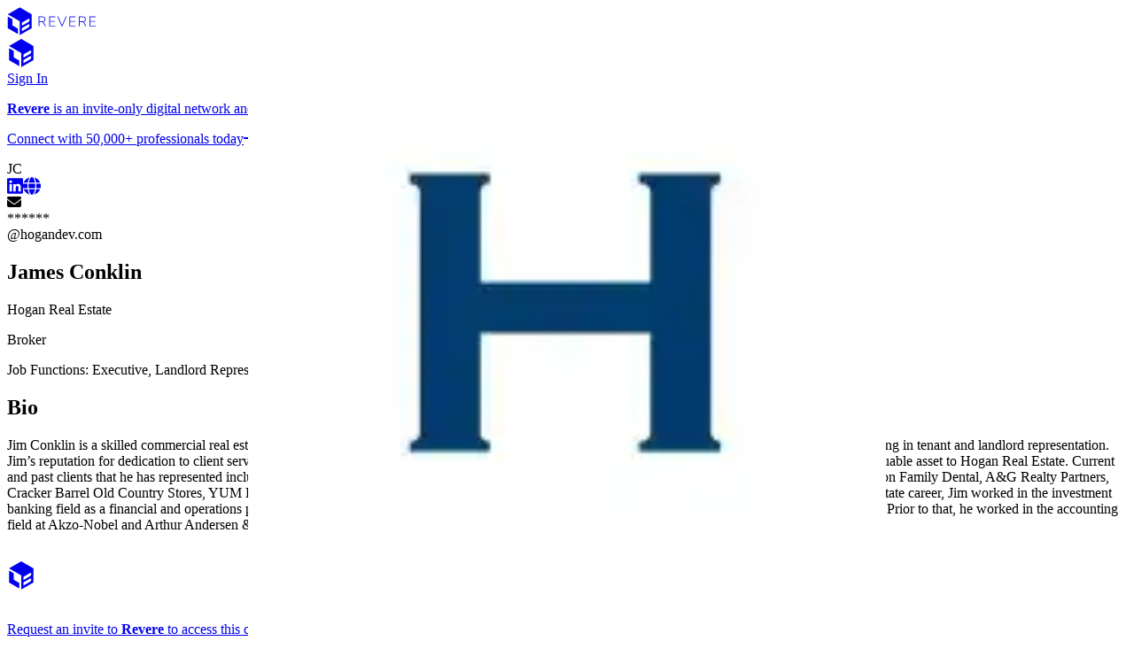

--- FILE ---
content_type: text/css; charset=UTF-8
request_url: https://platform.reverecre.com/_next/static/css/f28bd19dddf44b56.css
body_size: 55035
content:
:host,:root{--fa-font-solid:normal 900 1em/1 "Font Awesome 6 Free";--fa-font-regular:normal 400 1em/1 "Font Awesome 6 Free";--fa-font-light:normal 300 1em/1 "Font Awesome 6 Pro";--fa-font-thin:normal 100 1em/1 "Font Awesome 6 Pro";--fa-font-duotone:normal 900 1em/1 "Font Awesome 6 Duotone";--fa-font-duotone-regular:normal 400 1em/1 "Font Awesome 6 Duotone";--fa-font-duotone-light:normal 300 1em/1 "Font Awesome 6 Duotone";--fa-font-duotone-thin:normal 100 1em/1 "Font Awesome 6 Duotone";--fa-font-brands:normal 400 1em/1 "Font Awesome 6 Brands";--fa-font-sharp-solid:normal 900 1em/1 "Font Awesome 6 Sharp";--fa-font-sharp-regular:normal 400 1em/1 "Font Awesome 6 Sharp";--fa-font-sharp-light:normal 300 1em/1 "Font Awesome 6 Sharp";--fa-font-sharp-thin:normal 100 1em/1 "Font Awesome 6 Sharp";--fa-font-sharp-duotone-solid:normal 900 1em/1 "Font Awesome 6 Sharp Duotone";--fa-font-sharp-duotone-regular:normal 400 1em/1 "Font Awesome 6 Sharp Duotone";--fa-font-sharp-duotone-light:normal 300 1em/1 "Font Awesome 6 Sharp Duotone";--fa-font-sharp-duotone-thin:normal 100 1em/1 "Font Awesome 6 Sharp Duotone"}svg.svg-inline--fa:not(:host),svg.svg-inline--fa:not(:root){overflow:visible;box-sizing:content-box}.svg-inline--fa{display:var(--fa-display,inline-block);height:1em;overflow:visible;vertical-align:-.125em}.svg-inline--fa.fa-2xs{vertical-align:.1em}.svg-inline--fa.fa-xs{vertical-align:0}.svg-inline--fa.fa-sm{vertical-align:-.07143em}.svg-inline--fa.fa-lg{vertical-align:-.2em}.svg-inline--fa.fa-xl{vertical-align:-.25em}.svg-inline--fa.fa-2xl{vertical-align:-.3125em}.svg-inline--fa.fa-pull-left{margin-right:var(--fa-pull-margin,.3em);width:auto}.svg-inline--fa.fa-pull-right{margin-left:var(--fa-pull-margin,.3em);width:auto}.svg-inline--fa.fa-li{width:var(--fa-li-width,2em);top:.25em}.svg-inline--fa.fa-fw{width:var(--fa-fw-width,1.25em)}.fa-layers svg.svg-inline--fa{bottom:0;left:0;margin:auto;position:absolute;right:0;top:0}.fa-layers-counter,.fa-layers-text{display:inline-block;position:absolute;text-align:center}.fa-layers{display:inline-block;height:1em;position:relative;text-align:center;vertical-align:-.125em;width:1em}.fa-layers svg.svg-inline--fa{transform-origin:center center}.fa-layers-text{left:50%;top:50%;transform:translate(-50%,-50%);transform-origin:center center}.fa-layers-counter{background-color:var(--fa-counter-background-color,#ff253a);border-radius:var(--fa-counter-border-radius,1em);box-sizing:border-box;color:var(--fa-inverse,#fff);line-height:var(--fa-counter-line-height,1);max-width:var(--fa-counter-max-width,5em);min-width:var(--fa-counter-min-width,1.5em);overflow:hidden;padding:var(--fa-counter-padding,.25em .5em);right:var(--fa-right,0);text-overflow:ellipsis;top:var(--fa-top,0);transform:scale(var(--fa-counter-scale,.25));transform-origin:top right}.fa-layers-bottom-right{bottom:var(--fa-bottom,0);right:var(--fa-right,0);top:auto;transform:scale(var(--fa-layers-scale,.25));transform-origin:bottom right}.fa-layers-bottom-left{bottom:var(--fa-bottom,0);left:var(--fa-left,0);right:auto;top:auto;transform:scale(var(--fa-layers-scale,.25));transform-origin:bottom left}.fa-layers-top-right{top:var(--fa-top,0);right:var(--fa-right,0);transform:scale(var(--fa-layers-scale,.25));transform-origin:top right}.fa-layers-top-left{left:var(--fa-left,0);right:auto;top:var(--fa-top,0);transform:scale(var(--fa-layers-scale,.25));transform-origin:top left}.fa-1x{font-size:1em}.fa-2x{font-size:2em}.fa-3x{font-size:3em}.fa-4x{font-size:4em}.fa-5x{font-size:5em}.fa-6x{font-size:6em}.fa-7x{font-size:7em}.fa-8x{font-size:8em}.fa-9x{font-size:9em}.fa-10x{font-size:10em}.fa-2xs{font-size:.625em;line-height:.1em;vertical-align:.225em}.fa-xs{font-size:.75em;line-height:.08333em;vertical-align:.125em}.fa-sm{font-size:.875em;line-height:.07143em;vertical-align:.05357em}.fa-lg{font-size:1.25em;line-height:.05em;vertical-align:-.075em}.fa-xl{font-size:1.5em;line-height:.04167em;vertical-align:-.125em}.fa-2xl{font-size:2em;line-height:.03125em;vertical-align:-.1875em}.fa-fw{text-align:center;width:1.25em}.fa-ul{list-style-type:none;margin-left:var(--fa-li-margin,2.5em);padding-left:0}.fa-ul>li{position:relative}.fa-li{left:calc(-1 * var(--fa-li-width, 2em));position:absolute;text-align:center;width:var(--fa-li-width,2em);line-height:inherit}.fa-border{border-color:var(--fa-border-color,#eee);border-radius:var(--fa-border-radius,.1em);border-style:var(--fa-border-style,solid);border-width:var(--fa-border-width,.08em);padding:var(--fa-border-padding,.2em .25em .15em)}.fa-pull-left{float:left;margin-right:var(--fa-pull-margin,.3em)}.fa-pull-right{float:right;margin-left:var(--fa-pull-margin,.3em)}.fa-beat{animation-name:fa-beat;animation-delay:var(--fa-animation-delay,0s);animation-direction:var(--fa-animation-direction,normal);animation-duration:var(--fa-animation-duration,1s);animation-iteration-count:var(--fa-animation-iteration-count,infinite);animation-timing-function:var(--fa-animation-timing,ease-in-out)}.fa-bounce{animation-name:fa-bounce;animation-delay:var(--fa-animation-delay,0s);animation-direction:var(--fa-animation-direction,normal);animation-duration:var(--fa-animation-duration,1s);animation-iteration-count:var(--fa-animation-iteration-count,infinite);animation-timing-function:var(--fa-animation-timing,cubic-bezier(.28,.84,.42,1))}.fa-fade{animation-name:fa-fade;animation-iteration-count:var(--fa-animation-iteration-count,infinite);animation-timing-function:var(--fa-animation-timing,cubic-bezier(.4,0,.6,1))}.fa-beat-fade,.fa-fade{animation-delay:var(--fa-animation-delay,0s);animation-direction:var(--fa-animation-direction,normal);animation-duration:var(--fa-animation-duration,1s)}.fa-beat-fade{animation-name:fa-beat-fade;animation-iteration-count:var(--fa-animation-iteration-count,infinite);animation-timing-function:var(--fa-animation-timing,cubic-bezier(.4,0,.6,1))}.fa-flip{animation-name:fa-flip;animation-delay:var(--fa-animation-delay,0s);animation-direction:var(--fa-animation-direction,normal);animation-duration:var(--fa-animation-duration,1s);animation-iteration-count:var(--fa-animation-iteration-count,infinite);animation-timing-function:var(--fa-animation-timing,ease-in-out)}.fa-shake{animation-name:fa-shake;animation-duration:var(--fa-animation-duration,1s);animation-iteration-count:var(--fa-animation-iteration-count,infinite);animation-timing-function:var(--fa-animation-timing,linear)}.fa-shake,.fa-spin{animation-delay:var(--fa-animation-delay,0s);animation-direction:var(--fa-animation-direction,normal)}.fa-spin{animation-name:fa-spin;animation-duration:var(--fa-animation-duration,2s);animation-iteration-count:var(--fa-animation-iteration-count,infinite);animation-timing-function:var(--fa-animation-timing,linear)}.fa-spin-reverse{--fa-animation-direction:reverse}.fa-pulse,.fa-spin-pulse{animation-name:fa-spin;animation-direction:var(--fa-animation-direction,normal);animation-duration:var(--fa-animation-duration,1s);animation-iteration-count:var(--fa-animation-iteration-count,infinite);animation-timing-function:var(--fa-animation-timing,steps(8))}@media (prefers-reduced-motion:reduce){.fa-beat,.fa-beat-fade,.fa-bounce,.fa-fade,.fa-flip,.fa-pulse,.fa-shake,.fa-spin,.fa-spin-pulse{animation-delay:-1ms;animation-duration:1ms;animation-iteration-count:1;transition-delay:0s;transition-duration:0s}}@keyframes fa-beat{0%,90%{transform:scale(1)}45%{transform:scale(var(--fa-beat-scale,1.25))}}@keyframes fa-bounce{0%{transform:scale(1) translateY(0)}10%{transform:scale(var(--fa-bounce-start-scale-x,1.1),var(--fa-bounce-start-scale-y,.9)) translateY(0)}30%{transform:scale(var(--fa-bounce-jump-scale-x,.9),var(--fa-bounce-jump-scale-y,1.1)) translateY(var(--fa-bounce-height,-.5em))}50%{transform:scale(var(--fa-bounce-land-scale-x,1.05),var(--fa-bounce-land-scale-y,.95)) translateY(0)}57%{transform:scale(1) translateY(var(--fa-bounce-rebound,-.125em))}64%{transform:scale(1) translateY(0)}to{transform:scale(1) translateY(0)}}@keyframes fa-fade{50%{opacity:var(--fa-fade-opacity,.4)}}@keyframes fa-beat-fade{0%,to{opacity:var(--fa-beat-fade-opacity,.4);transform:scale(1)}50%{opacity:1;transform:scale(var(--fa-beat-fade-scale,1.125))}}@keyframes fa-flip{50%{transform:rotate3d(var(--fa-flip-x,0),var(--fa-flip-y,1),var(--fa-flip-z,0),var(--fa-flip-angle,-180deg))}}@keyframes fa-shake{0%{transform:rotate(-15deg)}4%{transform:rotate(15deg)}24%,8%{transform:rotate(-18deg)}12%,28%{transform:rotate(18deg)}16%{transform:rotate(-22deg)}20%{transform:rotate(22deg)}32%{transform:rotate(-12deg)}36%{transform:rotate(12deg)}40%,to{transform:rotate(0deg)}}@keyframes fa-spin{0%{transform:rotate(0deg)}to{transform:rotate(1turn)}}.fa-rotate-90{transform:rotate(90deg)}.fa-rotate-180{transform:rotate(180deg)}.fa-rotate-270{transform:rotate(270deg)}.fa-flip-horizontal{transform:scaleX(-1)}.fa-flip-vertical{transform:scaleY(-1)}.fa-flip-both,.fa-flip-horizontal.fa-flip-vertical{transform:scale(-1)}.fa-rotate-by{transform:rotate(var(--fa-rotate-angle,0))}.fa-stack{display:inline-block;vertical-align:middle;height:2em;position:relative;width:2.5em}.fa-stack-1x,.fa-stack-2x{bottom:0;left:0;margin:auto;position:absolute;right:0;top:0;z-index:var(--fa-stack-z-index,auto)}.svg-inline--fa.fa-stack-1x{height:1em;width:1.25em}.svg-inline--fa.fa-stack-2x{height:2em;width:2.5em}.fa-inverse{color:var(--fa-inverse,#fff)}.fa-sr-only,.fa-sr-only-focusable:not(:focus),.sr-only,.sr-only-focusable:not(:focus){position:absolute;width:1px;height:1px;padding:0;margin:-1px;overflow:hidden;clip:rect(0,0,0,0);white-space:nowrap;border-width:0}.svg-inline--fa .fa-primary{fill:var(--fa-primary-color,currentColor);opacity:var(--fa-primary-opacity,1)}.svg-inline--fa .fa-secondary{fill:var(--fa-secondary-color,currentColor)}.svg-inline--fa .fa-secondary,.svg-inline--fa.fa-swap-opacity .fa-primary{opacity:var(--fa-secondary-opacity,.4)}.svg-inline--fa.fa-swap-opacity .fa-secondary{opacity:var(--fa-primary-opacity,1)}.svg-inline--fa mask .fa-primary,.svg-inline--fa mask .fa-secondary{fill:black}:root{--brand-bg-surface-primary:#ffffff;--brand-bg-surface-temporary:#f5f5f5;--brand-bg-surface-base:#e0e0e0;--brand-bg-button-tertiary-solid-default:#f0f0f0;--brand-bg-button-tertiary-solid-hover:#e8e8e8;--brand-bg-interaction-hover:#f0f0f0;--brand-text-primary:#333333;--brand-border-stroke:#cccccc;--brand-border-default:#dddddd;--brand-icon-inverse-primary:#ffffff;--font-roboto:"Roboto",sans-serif;--border-radius-base:4px;--shadow-button-normal:0 2px 4px rgba(0,0,0,0.1);--shadow-float:0 2px 4px rgba(0,0,0,0.1);.gm-fullscreen-control{margin:60px 8px 8px!important;border-radius:3px!important}.split-view-container .gm-bundled-control,button[title="Toggle fullscreen view"]{display:none}.street-view-zoom-control-wrapper{bottom:20px!important;right:10px!important}.leaflet-container{font-family:var(--font-roboto)!important}.leaflet-tooltip.leaflet-tooltip-center,.leaflet-tooltip.leaflet-tooltip-right-drawtool-textbox{padding:0!important;background:none!important;box-shadow:none!important;border:0!important;border-radius:0!important}.leaflet-tooltip.leaflet-tooltip-right-drawtool-textbox{margin-left:0!important}.clustered-tooltip{z-index:inherit}.clustered-tooltip,.flf-popup{max-height:299px;max-width:299px}.clustered-tooltip,.flf-popup,.flf-tooltip,.hollow-poly-tooltip,.line-tooltip{border:none;cursor:default;margin-bottom:0}.clustered-tooltip:before,.flf-popup:before,.flf-tooltip:before,.hollow-poly-tooltip:before,.line-tooltip:before{border-radius:var(--border-radius-base);content:"";inset:0;position:absolute;z-index:-1;box-shadow:var(--shadow-float)}.clustered-tooltip>.leaflet-popup-content-wrapper,.flf-popup>.leaflet-popup-content-wrapper,.flf-tooltip>.leaflet-popup-content-wrapper,.hollow-poly-tooltip>.leaflet-popup-content-wrapper,.line-tooltip>.leaflet-popup-content-wrapper{background:var(--brand-bg-surface-temporary);border-radius:var(--border-radius-base);padding:0}.clustered-tooltip>.leaflet-popup-content-wrapper>.leaflet-popup-content,.flf-popup>.leaflet-popup-content-wrapper>.leaflet-popup-content,.flf-tooltip>.leaflet-popup-content-wrapper>.leaflet-popup-content,.hollow-poly-tooltip>.leaflet-popup-content-wrapper>.leaflet-popup-content,.line-tooltip>.leaflet-popup-content-wrapper>.leaflet-popup-content{min-height:0;margin:0}.clustered-tooltip>.leaflet-popup-content-wrapper>.leaflet-popup-content p,.flf-popup>.leaflet-popup-content-wrapper>.leaflet-popup-content p,.flf-tooltip>.leaflet-popup-content-wrapper>.leaflet-popup-content p,.hollow-poly-tooltip>.leaflet-popup-content-wrapper>.leaflet-popup-content p,.line-tooltip>.leaflet-popup-content-wrapper>.leaflet-popup-content p{margin:0}.flf-popup{z-index:1}.tax-parcel-popup>.leaflet-popup-content-wrapper>.leaflet-popup-content{height:auto!important}.measurement-tooltip{margin:0}.measurement-tooltip>.leaflet-popup-content-wrapper{background:#1c08fd}.measurement-tooltip>.leaflet-popup-content-wrapper>.leaflet-popup-content{margin:0;width:max-content!important;background:#1c08fd;border-radius:var(--border-radius-base);padding:0;color:#ffffff}.measurement-tooltip>.leaflet-popup-content-wrapper>.leaflet-popup-content .measurement-content{padding:4px}.geoman-measure-popup.leaflet-popup{position:absolute;top:0;right:0;margin:0}.geoman-measure-popup .leaflet-popup-content-wrapper{background:var(--dark-palette-500);border-radius:var(--border-radius-base);box-shadow:var(--shadow-button-normal);width:fit-content}.geoman-measure-popup .leaflet-popup-content{margin:0;width:fit-content!important}.geoman-measure-popup .leaflet-popup-content .measure-button-container{position:absolute;top:-1px}.geoman-measure-popup .leaflet-popup-tip-container{display:none}.measure-tooltip>.leaflet-popup-content-wrapper{width:max-content;background:var(--brand-bg-surface-temporary);border-radius:var(--border-radius-base)}.measure-tooltip>.leaflet-popup-content-wrapper>.leaflet-popup-content{margin:8px;width:max-content!important}.tooltip-data{border-radius:4px;padding:6px}.tooltip-data:hover{background-color:var(--brand-bg-interaction-hover);cursor:pointer}.mini-tooltip{border-radius:4px!important}.mini-tooltip.leaflet-tooltip-left{margin-left:-8px}.mini-tooltip.leaflet-tooltip-right{margin-left:8px}.leaflet-tooltip.feature-layer-feature-labels{background-color:rgb(51,136,255)!important;border:rgb(51,136,255);border-radius:100%;padding:0 6px;font-weight:700}.leaflet-tooltip.center-feature-label-as-html-element{padding:0 6px}.leaflet-tooltip.feature-center-marker{background-color:rgb(51,136,255)!important;color:rgb(51,136,255)!important;border:0!important;border-radius:100%!important;padding:0 7px!important}.leaflet-tooltip.icon-as-tooltip{background:transparent!important;box-shadow:none!important;border:none!important}.leaflet-popup-content-wrapper,.leaflet-tooltip{color:var(--brand-text-primary);background:var(--brand-bg-surface-primary);border:none!important;border-radius:var(--border-radius-base);box-shadow:none!important}.leaflet-tooltip>::-webkit-scrollbar-thumb{border-radius:10px;background-color:var(--brand-bg-surface-primary)}.leaflet-tooltip-right:before{border-left:1px solid var(--brand-border-stroke)!important;border-bottom:1px solid var(--brand-border-stroke)!important;border-right-width:1px!important;border-top-width:1px!important;border-right:0 solid var(--brand-border-stroke)!important;border-top:0 solid var(--brand-border-stroke)!important;left:6px}.leaflet-tooltip-left:before,.leaflet-tooltip-right:before{background-color:var(--brand-bg-surface-base)!important;content:"";height:10px;position:absolute;pointer-events:auto;top:50%;transform:rotate(45deg);width:10px}.leaflet-tooltip-left:before{border-left-width:1px!important;border-bottom-width:1px!important;border-right:1px solid var(--brand-border-stroke)!important;border-top:1px solid var(--brand-border-stroke)!important;border-bottom:0 solid var(--brand-border-stroke)!important;border-left:0 solid var(--brand-border-stroke)!important;right:6px}.leaflet-tooltip-bottom:before{display:none!important}.leaflet-popup .leaflet-popup-close-button{color:var(--fg)!important;font-size:16px!important}.leaflet-popup .leaflet-popup-close-button span{font-weight:100;font-family:sans-serif}.leaflet-popup .leaflet-popup-tip-container{display:none}.leaflet-popup-content{margin-top:13px;margin-left:19px;cursor:grab}.highlight-feature-label.leaflet-tooltip{color:white!important;background-color:transparent!important;padding:0!important;border-radius:0!important;border:0!important;box-shadow:0!important}.leaflet-left .leaflet-control,.leaflet-right{z-index:auto}div.leaflet-top.leaflet-left{display:flex;flex-direction:column}.leaflet-control,.leaflet-control .k-switch-thumb{color:var(--brand-text-primary);background-color:var(--brand-bg-surface-primary)!important;margin:2px}.leaflet-control-layers-expanded{color:var(--brand-text-primary)!important;background-color:var(--brand-bg-surface-primary)!important}.leaflet-measure-path-measurement{position:absolute;white-space:nowrap;transform-origin:0;pointer-events:none;font-weight:700;line-height:20px}.leaflet-measure-path-measurement>div{position:relative;margin-top:-10%;left:-90%;color:var(--brand-icon-inverse-primary)!important;border-radius:var(--border-radius-base);padding:16px 16px 8px 8px}.leaflet-horizontalcenter{top:50%;transform:translateY(-50%);padding-top:10px}.leaflet-horizontalcenter,.leaflet-verticalcenter{position:absolute;z-index:1000;pointer-events:none}.leaflet-verticalcenter{bottom:0;right:50%;transform:translateX(50%)}.leaflet-horizontalcenter .leaflet-control,.leaflet-verticalcenter .leaflet-control{margin-bottom:10px}[class*=leaflet-pm-icon]{filter:invert(100%) brightness(2)!important;background-size:75%!important}[class*=leaflet-buttons-control]{margin:auto!important}[class*=leaflet-control-zoom]{color:var(--brand-text-primary)!important;padding:0!important;background-color:var(--brand-bg-surface-primary)!important}[class*=leaflet-control-zoom]:focus,[class*=leaflet-control-zoom]:focus-within{box-shadow:0 0 2px 1px rgba(66,153,225,.6);background-color:var(--brand-bg-surface-primary)!important}[class*=leaflet-control-zoom]:hover{background-color:var(--brand-bg-surface-primary)!important}.leaflet-buttons-control-button{padding:5px;margin:3px 3px 3px 0!important}.leaflet-buttons-control-button:focus,.leaflet-buttons-control-button:focus-within{order:1;box-shadow:0 0 2px 1px rgba(66,153,225,.6);background-color:var(--brand-bg-surface-primary)!important}.leaflet-buttons-control-button:hover{background-color:var(--brand-bg-surface-primary)!important}div.leaflet-pm-toolbar{order:9;width:33px}.leaflet-buttons-control-button,.leaflet-pm-actions-container,.leaflet-pm-toolbar{color:var(--brand-text-primary)!important;background-color:var(--brand-bg-button-tertiary-solid-default)!important;border-radius:8px}.leaflet-pm-action{color:var(--brand-text-primary)!important;background-color:var(--brand-bg-surface-primary)!important}.leaflet-pm-action:focus,.leaflet-pm-action:focus-within{box-shadow:0 0 2px 1px rgba(66,153,225,.6);background-color:var(--brand-bg-surface-primary)!important}.leaflet-pm-action:hover{background-color:var(--brand-bg-surface-primary)!important}.leaflet-control-zoom.leaflet-bar.leaflet-control,.leaflet-touch .leaflet-bar>a{width:35px;min-height:35px}.button-container .leaflet-pm-actions-container .leaflet-pm-action,.leaflet-buttons-control-button:hover{background-color:var(--brand-bg-button-tertiary-solid-default)!important}.button-container .leaflet-pm-actions-container .leaflet-pm-action{color:var(--brand-text-primary)!important}.leaflet-pm-toolbar.leaflet-pm-draw.leaflet-bar.leaflet-control{background-color:var(--brand-bg-button-tertiary-solid-default)!important}.leaflet-touch .leaflet-bar{border-radius:var(--border-radius-base);border:1px solid var(--brand-border-default)!important;box-shadow:var(--shadow-button-normal)!important}.leaflet-touch .leaflet-bar a{height:32px!important}.leaflet-pm-toolbar .leaflet-pm-icon-polygon{color:var(--brand-text-primary)!important}.active .leaflet-buttons-control-button{box-shadow:none!important;background:var(--brand-bg-button-tertiary-solid-hover)!important}[data-rsbs-overlay]{background-color:var(--brand-bg-surface-temporary);z-index:1000}[data-rsbs-root]:after{background:var(--brand-bg-surface-temporary)}.custom-div-icon{margin-left:-15px!important;margin-top:-15px!important}.pegman-marker{background-color:transparent;background-image:var(--pegman-marker);background-repeat:no-repeat;background-position:0 -364px}.pegman-marker:not(.leaflet-drag-target){transition:transform .2s linear}.icons{max-width:none!important;max-height:none!important}.pegman-custom-cursor{cursor:url("[data-uri]") 25 35,auto}.drawtools-text-cursor{cursor:text}.drawtools-text-remove-vertex .marker-icon{display:none}.dock-tab-close-btn:before{content:""}.leaflet-bottom .leaflet-control.info{margin-bottom:8px}.leaflet-bottom.leaflet-right{display:grid!important;grid-template-columns:repeat(3,max-content)}.leaflet-bottom.leaflet-right .leaflet-control.info{grid-column:3;grid-row:2;justify-self:right;width:fit-content}.leaflet-bottom.leaflet-right .leaflet-control.leaflet-control-attribution{background-color:rgb(253,253,253,.8)!important;border-top-left-radius:var(--border-radius-base);border-top-right-radius:var(--border-radius-base);font-size:10px;grid-column:1;grid-row:2;margin-right:2px;padding-left:6px;padding-right:6px;white-space:nowrap}.leaflet-bottom.leaflet-right .leaflet-control.leaflet-control-attribution>a{color:rgb(0,0,0);text-decoration:none}.leaflet-bottom.leaflet-right .leaflet-control.leaflet-control-attribution>a:hover{text-decoration:none}.leaflet-bottom.leaflet-right .leaflet-control.leaflet-control-google{background-color:transparent!important;grid-column:2;grid-row:2;line-height:14px;margin:0}.leaflet-bottom.leaflet-right .leaflet-control.leaflet-control-google>div{bottom:unset!important;position:relative!important;right:unset!important}.leaflet-bottom.leaflet-right .leaflet-control.leaflet-control-google>div .gm-style-cc>div:first-of-type{background:transparent;opacity:1!important}.leaflet-bottom.leaflet-right .leaflet-control.leaflet-control-google>div .gm-style-cc>div:first-of-type>div:nth-of-type(2){background-color:transparent!important}.leaflet-bottom.leaflet-right .leaflet-control.leaflet-control-google>div .gmnoprint>.gm-style-cc{background:rgb(253,253,253,.8);border-top-left-radius:var(--border-radius-base)}.leaflet-bottom.leaflet-right .leaflet-control.leaflet-control-google>div .gmnoprint>.gm-style-cc>div:first-of-type{background:transparent}.leaflet-bottom.leaflet-right .leaflet-control.leaflet-control-google>div>.gm-style-cc{background:rgb(253,253,253,.8);border-left-width:1px;border-left-color:rgb(0,0,0,.38)}.leaflet-bottom.leaflet-right .leaflet-control.leaflet-control-scale{align-items:center;background-color:rgb(253,253,253,.8)!important;border-left-width:1px;border-left-color:rgb(0,0,0,.38);display:flex;gap:2px;grid-column:3;grid-row:2;margin:0!important;padding-left:6px;padding-right:6px}.leaflet-bottom.leaflet-right .leaflet-control.leaflet-control-scale>.leaflet-control-scale-line{background:none;border:1px solid black;border-top:none;color:transparent;height:6px;margin:0;text-shadow:none}.leaflet-bottom.leaflet-right .leaflet-control.leaflet-control-scale>.leaflet-control-scale-text{color:#333;font-size:10px;line-height:14px}.react-colorful{width:192px;height:209px;margin:5px}.react-colorful__saturation{margin-top:3px;margin-bottom:15px;border-radius:5px}.react-colorful__saturation-pointer{width:18px;height:18px}.react-colorful__hue{height:10px;border-radius:5px}.react-colorful__hue-pointer{width:16px;height:16px}.label-text-outline-white{text-shadow:-1px -1px 0 #fff,1px -1px 0 #fff,-1px 1px 0 #fff,1px 1px 0 #fff}.no-pointer-events,.no-pointer-events *{pointer-events:none!important;cursor:inherit!important}}

/*! tailwindcss v4.1.3 | MIT License | https://tailwindcss.com */@layer properties{@supports (((-webkit-hyphens:none)) and (not (margin-trim:inline))) or ((-moz-orient:inline) and (not (color:rgb(from red r g b)))){*,::backdrop,:after,:before{--tw-border-style:solid;--tw-border-spacing-x:0;--tw-border-spacing-y:0;--tw-translate-x:0;--tw-translate-y:0;--tw-translate-z:0;--tw-scale-x:1;--tw-scale-y:1;--tw-scale-z:1;--tw-rotate-x:rotateX(0);--tw-rotate-y:rotateY(0);--tw-rotate-z:rotateZ(0);--tw-skew-x:skewX(0);--tw-skew-y:skewY(0);--tw-scroll-snap-strictness:proximity;--tw-space-y-reverse:0;--tw-space-x-reverse:0;--tw-divide-x-reverse:0;--tw-divide-y-reverse:0;--tw-gradient-position:initial;--tw-gradient-from:#0000;--tw-gradient-via:#0000;--tw-gradient-to:#0000;--tw-gradient-stops:initial;--tw-gradient-via-stops:initial;--tw-gradient-from-position:0%;--tw-gradient-via-position:50%;--tw-gradient-to-position:100%;--tw-leading:initial;--tw-font-weight:initial;--tw-tracking:initial;--tw-ordinal:initial;--tw-slashed-zero:initial;--tw-numeric-figure:initial;--tw-numeric-spacing:initial;--tw-numeric-fraction:initial;--tw-shadow:0 0 #0000;--tw-shadow-color:initial;--tw-shadow-alpha:100%;--tw-inset-shadow:0 0 #0000;--tw-inset-shadow-color:initial;--tw-inset-shadow-alpha:100%;--tw-ring-color:initial;--tw-ring-shadow:0 0 #0000;--tw-inset-ring-color:initial;--tw-inset-ring-shadow:0 0 #0000;--tw-ring-inset:initial;--tw-ring-offset-width:0px;--tw-ring-offset-color:#fff;--tw-ring-offset-shadow:0 0 #0000;--tw-backdrop-blur:initial;--tw-backdrop-brightness:initial;--tw-backdrop-contrast:initial;--tw-backdrop-grayscale:initial;--tw-backdrop-hue-rotate:initial;--tw-backdrop-invert:initial;--tw-backdrop-opacity:initial;--tw-backdrop-saturate:initial;--tw-backdrop-sepia:initial;--tw-outline-style:solid;--tw-blur:initial;--tw-brightness:initial;--tw-contrast:initial;--tw-grayscale:initial;--tw-hue-rotate:initial;--tw-invert:initial;--tw-opacity:initial;--tw-saturate:initial;--tw-sepia:initial;--tw-drop-shadow:initial;--tw-drop-shadow-color:initial;--tw-drop-shadow-alpha:100%;--tw-drop-shadow-size:initial;--tw-duration:initial;--tw-ease:initial;--tw-content:""}}}@layer theme{:host,:root{--font-sans:ui-sans-serif,system-ui,sans-serif,"Apple Color Emoji","Segoe UI Emoji","Segoe UI Symbol","Noto Color Emoji";--color-red-50:oklch(97.1% .013 17.38);--color-red-300:oklch(.794 .0746 18.86/1);--color-red-500:oklch(.6211 .1536 22.61/1);--color-red-600:oklch(.5573 .1841 25.49/1);--color-orange-300:oklch(.86 .0781 38.34/1);--color-orange-500:oklch(.7477 .1565 38.13/1);--color-orange-600:oklch(.7065 .1898 37.81/1);--color-orange-700:oklch(.6273 .1665 37.88/1);--color-amber-500:oklch(76.9% .188 70.08);--color-amber-600:oklch(66.6% .179 58.318);--color-amber-950:oklch(27.9% .077 45.635);--color-yellow-300:oklch(.946 .0687 90.03/1);--color-yellow-500:oklch(.902 .124 89.66/1);--color-yellow-600:oklch(.8832 .1436 88.71/1);--color-yellow-900:oklch(.5825 .0921 89.02/1);--color-green-50:oklch(98.2% .018 155.826);--color-green-300:oklch(.8303 .0633 145.68/1);--color-green-500:oklch(.6771 .1218 144.99/1);--color-green-600:oklch(.61 .146 144.33/1);--color-teal-300:oklch(.861 .0811 187.94/1);--color-teal-500:oklch(.756 .1243 184.95/1);--color-teal-600:oklch(.7168 .1277 182.96/1);--color-teal-700:oklch(.6364 .1136 182.62/1);--color-cyan-500:oklch(71.5% .143 215.221);--color-blue-50:oklch(97% .014 254.604);--color-blue-300:oklch(.7968 .1035 257.2/1);--color-blue-400:oklch(.7096 .1531 256.95/1);--color-blue-600:oklch(.573 .235 260.15/1);--color-blue-700:oklch(.5095 .2067 259.97/1);--color-blue-800:oklch(.4478 .1788 259.7/1);--color-indigo-500:oklch(58.5% .233 277.117);--color-violet-300:oklch(.7518 .0885 287.76/1);--color-violet-500:oklch(.5245 .1766 282.26/1);--color-violet-600:oklch(.431 .212 276.44/1);--color-purple-500:oklch(62.7% .265 303.9);--color-pink-100:oklch(94.8% .028 342.258);--color-pink-200:oklch(89.9% .061 343.231);--color-pink-400:oklch(71.8% .202 349.761);--color-pink-500:oklch(65.6% .241 354.308);--color-pink-800:oklch(45.9% .187 3.815);--color-gray-50:oklch(98.5% .002 247.839);--color-gray-100:oklch(96.7% .003 264.542);--color-gray-200:oklch(92.8% .006 264.531);--color-gray-300:oklch(87.2% .01 258.338);--color-gray-400:oklch(70.7% .022 261.325);--color-gray-500:oklch(55.1% .027 264.364);--color-gray-600:oklch(44.6% .03 256.802);--color-gray-700:oklch(37.3% .034 259.733);--color-gray-800:oklch(27.8% .033 256.848);--color-gray-900:oklch(21% .034 264.665);--color-zinc-400:oklch(70.5% .015 286.067);--color-zinc-500:oklch(55.2% .016 285.938);--color-neutral-800:oklch(26.9% 0 0);--color-black:#000;--color-white:#fff;--spacing:.25rem;--breakpoint-lg:64rem;--breakpoint-xl:80rem;--breakpoint-2xl:96rem;--container-3xs:16rem;--container-2xs:18rem;--container-xs:20rem;--container-sm:24rem;--container-md:28rem;--container-lg:32rem;--container-xl:36rem;--container-2xl:42rem;--container-3xl:48rem;--container-4xl:56rem;--container-5xl:64rem;--container-6xl:72rem;--container-7xl:80rem;--text-xs:.75rem;--text-xs--line-height:calc(1/.75);--text-sm:.875rem;--text-sm--line-height:calc(1.25/.875);--text-base:1rem;--text-base--line-height:calc(1.5/1);--text-lg:1.125rem;--text-lg--line-height:calc(1.75/1.125);--text-xl:1.25rem;--text-xl--line-height:calc(1.75/1.25);--text-2xl:1.5rem;--text-2xl--line-height:calc(2/1.5);--text-3xl:1.875rem;--text-3xl--line-height:calc(2.25/1.875);--text-4xl:2.25rem;--text-4xl--line-height:calc(2.5/2.25);--text-5xl:3rem;--text-5xl--line-height:1;--font-weight-thin:100;--font-weight-extralight:200;--font-weight-light:300;--font-weight-normal:400;--font-weight-medium:500;--font-weight-semibold:600;--font-weight-bold:700;--font-weight-extrabold:800;--font-weight-black:900;--tracking-tight:-.025em;--tracking-wide:.025em;--tracking-wider:.05em;--tracking-widest:.1em;--leading-tight:1.25;--radius-xs:.125rem;--radius-sm:.25rem;--radius-md:.375rem;--radius-lg:.5rem;--radius-xl:.75rem;--radius-2xl:1rem;--radius-3xl:1.5rem;--drop-shadow-xl:0 9px 7px #0000001a;--ease-in:cubic-bezier(.4,0,1,1);--ease-out:cubic-bezier(0,0,.2,1);--ease-in-out:cubic-bezier(.4,0,.2,1);--animate-spin:spin 1s linear infinite;--animate-pulse:pulse 2s cubic-bezier(.4,0,.6,1)infinite;--blur-xs:4px;--blur-sm:8px;--blur-2xl:40px;--default-transition-duration:.15s;--default-transition-timing-function:cubic-bezier(.4,0,.2,1);--default-font-family:var(--font-sans);--default-mono-font-family:"ui-monospace","SFMono-Regular","Menlo","Monaco","Consolas","Liberation Mono","Courier New","monospace";--color-light-0:oklch(1 0 0/1);--color-light-100:oklch(.994 0 0/1);--color-light-200:oklch(.9757 .0017 247.84/1);--color-light-300:oklch(.9421 .0035 247.86/1);--color-light-400:oklch(.8964 .0064 255.48/1);--color-light-700:oklch(.7523 .0158 260.73/1);--color-light-900:oklch(.5852 .0117 261.78/1);--color-light-1000:oklch(.5014 .0094 253.91/1);--color-light-1010:oklch(.8408 .0026 228.79/1);--color-light-1020:oklch(.8005 .0036 247.87/1);--color-dark-0:oklch(0 0 0/1);--color-dark-10:oklch(.1448 0 0/1);--color-dark-100:oklch(.2002 0 0/1);--color-dark-200:oklch(.2308 0 0/1);--color-dark-300:oklch(.2603 0 0/1);--color-dark-400:oklch(.2891 0 0/1);--color-dark-500:oklch(.3171 0 0/1);--color-dark-700:oklch(.5931 0 0/1);--color-dark-900:oklch(.8514 0 0/1);--color-dark-910:oklch(.3368 0 0/1);--color-dark-920:oklch(.4202 0 0/1);--color-dark-990:oklch(.9067 0 0/1);--color-blue-310:oklch(.4666 .05 257.17/1);--color-blue-320:oklch(.5774 .0682 257.53/1);--color-blue-510:oklch(.8835 .0565 264.23/1);--color-blue-520:oklch(.8188 .0903 262.99/1);--color-green-510:oklch(.406 .061 144.35/1);--color-green-520:oklch(.4984 .0813 144.75/1);--color-green-610:oklch(.8735 .0481 142.3/1);--color-green-620:oklch(.808 .0732 143.06/1);--color-yellow-510:oklch(.5043 .0602 89.6/1);--color-yellow-520:oklch(.5655 .0702 88.53/1);--color-yellow-610:oklch(.9599 .0504 89.76/1);--color-yellow-620:oklch(.9386 .0755 89.09/1);--color-red-510:oklch(.3793 .0769 23.6/1);--color-red-520:oklch(.4603 .102 23.44/1);--color-red-610:oklch(.7818 .0936 27.55/1);--color-red-620:oklch(.858 .061 28.46/1);--color-magenta-300:oklch(.84 .0997 322.49/1);--color-magenta-500:oklch(.7093 .1875 322.88/1);--color-magenta-600:oklch(.6562 .2231 322.88/1);--color-magenta-700:oklch(.5822 .1967 322.77/1);--color-chart-blue:var(--chart-blue);--color-chart-violet:var(--chart-violet);--color-chart-teal:var(--chart-teal);--color-chart-green:var(--chart-green);--color-chart-yellow:var(--chart-yellow);--color-chart-orange:var(--chart-orange);--color-chart-red:var(--chart-red);--color-chart-magenta:var(--chart-magenta);--color-chart-gray:var(--chart-gray);--color-bg:var(--bg);--color-fg:var(--fg);--color-muted:var(--muted);--color-muted-fg:var(--muted-fg);--color-border-subtle:var(--border-subtle);--shadow-button-normal:0 0 2px 0 oklch(.59 .01 261.78/.32);--shadow-float:4px 4px 24px 0px var(--shadow-bold);--color-rev-blue-500:oklch(.623 .214 259.815)}}@layer base{*,::backdrop,:after,:before{box-sizing:border-box;border:0 solid;margin:0;padding:0}::file-selector-button{box-sizing:border-box;border:0 solid;margin:0;padding:0}:host,html{-webkit-text-size-adjust:100%;tab-size:4;line-height:1.5;font-family:var(--default-font-family,ui-sans-serif,system-ui,sans-serif,"Apple Color Emoji","Segoe UI Emoji","Segoe UI Symbol","Noto Color Emoji");font-feature-settings:var(--default-font-feature-settings,normal);font-variation-settings:var(--default-font-variation-settings,normal);-webkit-tap-highlight-color:transparent}hr{height:0;color:inherit;border-top-width:1px}abbr:where([title]){-webkit-text-decoration:underline dotted;text-decoration:underline dotted}h1,h2,h3,h4,h5,h6{font-size:inherit;font-weight:inherit}a{color:inherit;-webkit-text-decoration:inherit;text-decoration:inherit}b,strong{font-weight:bolder}code,kbd,pre,samp{font-family:var(--default-mono-font-family,ui-monospace,SFMono-Regular,Menlo,Monaco,Consolas,"Liberation Mono","Courier New",monospace);font-feature-settings:var(--default-mono-font-feature-settings,normal);font-variation-settings:var(--default-mono-font-variation-settings,normal);font-size:1em}small{font-size:80%}sub,sup{vertical-align:baseline;font-size:75%;line-height:0;position:relative}sub{bottom:-.25em}sup{top:-.5em}table{text-indent:0;border-color:inherit;border-collapse:collapse}:-moz-focusring{outline:auto}progress{vertical-align:baseline}summary{display:list-item}menu,ol,ul{list-style:none}audio,canvas,embed,iframe,img,object,svg,video{vertical-align:middle;display:block}img,video{max-width:100%;height:auto}button,input,optgroup,select,textarea{font:inherit;font-feature-settings:inherit;font-variation-settings:inherit;letter-spacing:inherit;color:inherit;opacity:1;background-color:#0000;border-radius:0}::file-selector-button{font:inherit;font-feature-settings:inherit;font-variation-settings:inherit;letter-spacing:inherit;color:inherit;opacity:1;background-color:#0000;border-radius:0}:where(select:is([multiple],[size])) optgroup{font-weight:bolder}:where(select:is([multiple],[size])) optgroup option{padding-inline-start:20px}::file-selector-button{margin-inline-end:4px}::placeholder{opacity:1}@supports (not ((-webkit-appearance:-apple-pay-button))) or (contain-intrinsic-size:1px){::placeholder{color:currentColor}@supports (color:color-mix(in lab,red,red)){::placeholder{color:color-mix(in oklab,currentcolor 50%,transparent)}}}textarea{resize:vertical}::-webkit-search-decoration{-webkit-appearance:none}::-webkit-date-and-time-value{min-height:1lh}::-webkit-datetime-edit,::-webkit-datetime-edit-year-field{padding-block:0}::-webkit-datetime-edit-day-field,::-webkit-datetime-edit-month-field{padding-block:0}::-webkit-datetime-edit-hour-field,::-webkit-datetime-edit-minute-field{padding-block:0}::-webkit-datetime-edit-millisecond-field,::-webkit-datetime-edit-second-field{padding-block:0}::-webkit-datetime-edit-meridiem-field{padding-block:0}:-moz-ui-invalid{box-shadow:none}button,input:where([type=button],[type=reset],[type=submit]){appearance:button}::file-selector-button{appearance:button}::-webkit-inner-spin-button,::-webkit-outer-spin-button{height:auto}[hidden]:where(:not([hidden=until-found])){display:none!important}.light,:root{--page:oklch(from var(--color-light-300)l c h/1);--accent-blue:var(--color-blue-600);--accent-violet:var(--color-violet-600);--accent-teal:var(--color-teal-700);--accent-green:var(--color-green-600);--accent-yellow:var(--color-yellow-900);--accent-orange:var(--color-orange-700);--accent-red:var(--color-red-500);--accent-magenta:var(--color-magenta-700);--accent-gray:var(--color-light-1000);--hover:oklch(from var(--color-light-1000)l c h/.04);--selected:oklch(from var(--color-light-1000)l c h/.08);--selected-blue:oklch(from var(--color-blue-800)l c h/.12);--highlight-blue:oklch(.8605 .0523 257.37/1);--highlight-green:oklch(.8506 .0534 146.78/1);--highlight-yellow:oklch(.8985 .1209 89.67/1);--highlight-orange:oklch(.8676 .0713 37.94/1);--highlight-red:oklch(.7678 .0951 19.48/1);--highlight-magenta:oklch(.86 .0845 322.4/1);--sticky-header:var(--color-light-300);--table-group:var(--color-light-400);--bg:oklch(from var(--color-light-0)l c h/.38);--fg:oklch(from var(--color-dark-0)l c h/.87);--inverse-fg:oklch(from var(--fg)calc(1 - l)c h);--primary:var(--color-blue-800);--primary-fg:oklch(from var(--color-light-0)l c h/.87);--secondary:var(--color-light-400);--secondary-fg:oklch(from var(--color-dark-0)l c h/.87);--accent:var(--color-blue-700);--accent-fg:oklch(from var(--color-dark-0)l c h/.87);--muted:var(--color-light-200);--muted-fg:oklch(from var(--color-dark-0)l c h/.6);--overlay:oklch(from var(--color-dark-990)l c h/.8);--overlay-fg:oklch(from var(--color-dark-0)l c h/.87);--neutral:var(--color-light-1000);--neutral-bg:var(--color-light-1010);--neutral-interaction:var(--color-light-1020);--info:var(--color-blue-600);--info-bg:var(--color-blue-510);--info-interaction:var(--color-blue-520);--info-fg:oklch(from var(--color-light-0)l c h/.87);--success:var(--color-green-600);--success-bg:var(--color-green-610);--success-interaction:var(--color-green-620);--success-fg:oklch(from var(--color-light-0)l c h/.87);--warning:var(--color-yellow-600);--warning-bg:var(--color-yellow-610);--warning-interaction:var(--color-yellow-620);--warning-fg:oklch(from var(--color-light-0)l c h/.87);--danger:var(--color-red-600);--danger-bg:var(--color-red-620);--danger-interaction:var(--color-red-610);--danger-fg:oklch(from var(--color-light-0)l c h/.87);--border-subtle:oklch(from var(--color-dark-0)l c h/.08);--border-strong:var(--color-light-700);--inverse-border:oklch(from var(--border-subtle)calc(1 - l)c h);--input:oklch(from var(--color-light-0)l c h/.38);--ring:oklch(.9067 0 0/1);--chart-blue:var(--color-blue-700);--chart-violet:var(--color-violet-600);--chart-teal:var(--color-teal-600);--chart-green:var(--color-green-600);--chart-yellow:var(--color-yellow-600);--chart-orange:var(--color-orange-600);--chart-red:var(--color-red-600);--chart-magenta:var(--color-magenta-600);--chart-gray:var(--color-light-900);--navbar:var(--color-dark-500);--inverse-navbar:oklch(from var(--navbar)calc(1 - l)c h);--navbar-fg:oklch(from var(--color-dark-0)l c h/.87);--sidebar:oklch(from var(--color-light-0)l c h/.38);--sidebar-fg:oklch(from var(--color-dark-0)l c h/.87);--shadow-1:oklch(from var(--color-light-900)l c h/.32);--shadow-2:oklch(from var(--color-light-900)l c h/.12);--shadow-3:oklch(from var(--color-light-900)l c h/.06);--shadow-bold:oklch(from var(--color-light-900)l c h/.4)}.dark{--page:oklch(from var(--color-dark-10)l c h/1);--accent-blue:var(--color-blue-300);--accent-violet:var(--color-violet-300);--accent-teal:var(--color-teal-300);--accent-green:var(--color-green-300);--accent-yellow:var(--color-yellow-300);--accent-orange:var(--color-orange-300);--accent-red:var(--color-red-300);--accent-magenta:var(--color-magenta-300);--accent-gray:var(--color-dark-900);--hover:oklch(from var(--color-light-0)l c h/.04);--selected:oklch(from var(--color-light-0)l c h/.08);--selected-blue:oklch(from var(--color-blue-300)l c h/.12);--highlight-blue:oklch(.3858 .0472 255.81/1);--highlight-green:oklch(.4371 .0551 145.42/1);--highlight-yellow:oklch(.6526 .08 89.88/1);--highlight-orange:oklch(.4846 .0767 38.54/1);--highlight-red:oklch(.3784 .0907 22.38/1);--highlight-magenta:oklch(.4502 .0862 322.89/1);--sticky-header:var(--color-dark-300);--table-group:var(--color-dark-400);--bg:oklch(from var(--color-light-0)l c h/.04);--fg:oklch(from var(--color-light-0)l c h/.87);--inverse-fg:oklch(from var(--fg)calc(1 - l)c h);--primary:var(--color-blue-300);--primary-fg:oklch(from var(--color-light-0)l c h/.87);--secondary:var(--color-dark-300);--secondary-fg:oklch(from var(--color-light-0)l c h/.87);--accent:var(--color-blue-400);--accent-fg:oklch(from var(--color-light-0)l c h/.87);--muted:var(--color-dark-200);--muted-fg:oklch(from var(--color-light-0)l c h/.6);--overlay:oklch(from var(--color-dark-100)l c h/.8);--overlay-fg:oklch(from var(--color-light-0)l c h/.87);--neutral:var(--color-dark-900);--neutral-bg:var(--color-dark-910);--neutral-interaction:var(--color-dark-920);--info:var(--color-blue-300);--info-bg:var(--color-blue-310);--info-interaction:var(--color-blue-320);--info-fg:oklch(from var(--color-dark-0)l c h/.87);--success:var(--color-green-500);--success-bg:var(--color-green-510);--success-interaction:var(--color-green-520);--success-fg:oklch(from var(--color-dark-0)l c h/.87);--warning:var(--color-yellow-500);--warning-bg:var(--color-yellow-510);--warning-interaction:var(--color-yellow-520);--warning-fg:oklch(from var(--color-dark-0)l c h/.87);--danger:var(--color-red-500);--danger-bg:var(--color-red-510);--danger-interaction:var(--color-red-520);--danger-fg:oklch(from var(--color-dark-0)l c h/.87);--border-subtle:oklch(from var(--color-light-0)l c h/.08);--border-strong:var(--color-dark-700);--inverse-border:oklch(from var(--border-subtle)calc(1 - l)c h);--input:oklch(from var(--color-light-0)l c h/.06);--ring:oklch(.1448 0 0/1);--chart-blue:var(--color-blue-400);--chart-violet:var(--color-violet-500);--chart-teal:var(--color-teal-500);--chart-green:var(--color-green-500);--chart-yellow:var(--color-yellow-500);--chart-orange:var(--color-orange-500);--chart-red:var(--color-red-500);--chart-magenta:var(--color-magenta-500);--chart-gray:var(--color-dark-900);--navbar:var(--color-dark-900);--inverse-navbar:oklch(from var(--navbar)calc(1 - l)c h);--navbar-fg:oklch(from var(--color-light-0)l c h/.87);--sidebar:oklch(from var(--color-light-0)l c h/.04);--sidebar-fg:oklch(from var(--color-light-0)l c h/.87);--shadow-1:oklch(from var(--color-dark-0)l c h/.32);--shadow-2:oklch(from var(--color-dark-0)l c h/.12);--shadow-3:oklch(from var(--color-dark-0)l c h/.06);--shadow-bold:oklch(from var(--color-dark-0)l c h/.6)}*,::backdrop,:after,:before{border-color:var(--color-gray-200,currentColor)}::file-selector-button{border-color:var(--color-gray-200,currentColor)}[role=button]:not(:disabled),button:not(:disabled){cursor:pointer}[multiple],[type=date],[type=datetime-local],[type=email],[type=month],[type=number],[type=password],[type=search],[type=tel],[type=text],[type=time],[type=url],[type=week],input:where(:not([type])),select,textarea{appearance:none;--tw-shadow:0 0 #0000;background-color:#fff;border-width:1px;border-color:oklch(55.1% .027 264.364);border-radius:0;padding:.5rem .75rem;font-size:1rem;line-height:1.5rem}:is([type=text],input:where(:not([type])),[type=email],[type=url],[type=password],[type=number],[type=date],[type=datetime-local],[type=month],[type=search],[type=tel],[type=time],[type=week],[multiple],textarea,select):focus{outline-offset:2px;--tw-ring-inset:var(--tw-empty, );--tw-ring-offset-width:0px;--tw-ring-offset-color:#fff;--tw-ring-color:oklch(.573 .235 260.15/1);--tw-ring-offset-shadow:var(--tw-ring-inset)0 0 0 var(--tw-ring-offset-width)var(--tw-ring-offset-color);--tw-ring-shadow:var(--tw-ring-inset)0 0 0 calc(1px + var(--tw-ring-offset-width))var(--tw-ring-color);box-shadow:var(--tw-ring-offset-shadow),var(--tw-ring-shadow),var(--tw-shadow);border-color:oklch(.573 .235 260.15/1);outline:2px solid #0000}input::placeholder,textarea::placeholder{color:oklch(55.1% .027 264.364);opacity:1}::-webkit-datetime-edit-fields-wrapper{padding:0}::-webkit-date-and-time-value{min-height:1.5em;text-align:inherit}::-webkit-datetime-edit{display:inline-flex}::-webkit-datetime-edit,::-webkit-datetime-edit-year-field{padding-top:0;padding-bottom:0}::-webkit-datetime-edit-day-field,::-webkit-datetime-edit-month-field{padding-top:0;padding-bottom:0}::-webkit-datetime-edit-hour-field,::-webkit-datetime-edit-minute-field{padding-top:0;padding-bottom:0}::-webkit-datetime-edit-millisecond-field,::-webkit-datetime-edit-second-field{padding-top:0;padding-bottom:0}::-webkit-datetime-edit-meridiem-field{padding-top:0;padding-bottom:0}select{print-color-adjust:exact;background-image:url("data:image/svg+xml,%3csvg xmlns='http://www.w3.org/2000/svg' fill='none' viewBox='0 0 20 20'%3e%3cpath stroke='oklch(55.1%25 0.027 264.364)' stroke-linecap='round' stroke-linejoin='round' stroke-width='1.5' d='M6 8l4 4 4-4'/%3e%3c/svg%3e");background-position:right .5rem center;background-repeat:no-repeat;background-size:1.5em 1.5em;padding-right:2.5rem}[multiple],[size]:where(select:not([size="1"])){background-image:none;background-position:0 0;background-repeat:unset;background-size:initial;print-color-adjust:unset;padding-right:.75rem}[type=checkbox],[type=radio]{appearance:none;print-color-adjust:exact;vertical-align:middle;-webkit-user-select:none;user-select:none;width:1rem;height:1rem;color:oklch(.573 .235 260.15/1);--tw-shadow:0 0 #0000;background-color:#fff;background-origin:border-box;border-width:1px;border-color:oklch(55.1% .027 264.364);flex-shrink:0;padding:0;display:inline-block}[type=checkbox]{border-radius:0}[type=radio]{border-radius:100%}[type=checkbox]:focus,[type=radio]:focus{outline-offset:2px;--tw-ring-inset:var(--tw-empty, );--tw-ring-offset-width:2px;--tw-ring-offset-color:#fff;--tw-ring-color:oklch(.573 .235 260.15/1);--tw-ring-offset-shadow:var(--tw-ring-inset)0 0 0 var(--tw-ring-offset-width)var(--tw-ring-offset-color);--tw-ring-shadow:var(--tw-ring-inset)0 0 0 calc(2px + var(--tw-ring-offset-width))var(--tw-ring-color);box-shadow:var(--tw-ring-offset-shadow),var(--tw-ring-shadow),var(--tw-shadow);outline:2px solid #0000}[type=checkbox]:checked,[type=radio]:checked{background-color:currentColor;background-position:50%;background-repeat:no-repeat;background-size:100% 100%;border-color:#0000}[type=checkbox]:checked{background-image:url("data:image/svg+xml,%3csvg viewBox='0 0 16 16' fill='white' xmlns='http://www.w3.org/2000/svg'%3e%3cpath d='M12.207 4.793a1 1 0 010 1.414l-5 5a1 1 0 01-1.414 0l-2-2a1 1 0 011.414-1.414L6.5 9.086l4.293-4.293a1 1 0 011.414 0z'/%3e%3c/svg%3e")}@media (forced-colors:active){[type=checkbox]:checked{appearance:auto}}[type=radio]:checked{background-image:url("data:image/svg+xml,%3csvg viewBox='0 0 16 16' fill='white' xmlns='http://www.w3.org/2000/svg'%3e%3ccircle cx='8' cy='8' r='3'/%3e%3c/svg%3e")}@media (forced-colors:active){[type=radio]:checked{appearance:auto}}[type=checkbox]:checked:focus,[type=checkbox]:checked:hover,[type=radio]:checked:focus,[type=radio]:checked:hover{background-color:currentColor;border-color:#0000}[type=checkbox]:indeterminate{background-color:currentColor;background-image:url("data:image/svg+xml,%3csvg xmlns='http://www.w3.org/2000/svg' fill='none' viewBox='0 0 16 16'%3e%3cpath stroke='white' stroke-linecap='round' stroke-linejoin='round' stroke-width='2' d='M4 8h8'/%3e%3c/svg%3e");background-position:50%;background-repeat:no-repeat;background-size:100% 100%;border-color:#0000}@media (forced-colors:active){[type=checkbox]:indeterminate{appearance:auto}}[type=checkbox]:indeterminate:focus,[type=checkbox]:indeterminate:hover{background-color:currentColor;border-color:#0000}[type=file]{background:unset;border-color:inherit;font-size:unset;line-height:inherit;border-width:0;border-radius:0;padding:0}[type=file]:focus{outline:1px solid buttontext;outline:1px auto -webkit-focus-ring-color}}@layer components;@layer utilities{.\@container\/filter-group{container:filter-group/inline-size}.\@container\/listing-header{container:listing-header/inline-size}.\@container\/listing-view{container:listing-view/inline-size}.\@container\/main{container:main/inline-size}.\@container\/offering-preview{container:offering-preview/inline-size}.\@container\/parcel-detail{container:parcel-detail/inline-size}.\@container{container-type:inline-size}.pointer-events-auto{pointer-events:auto}.pointer-events-none{pointer-events:none}.\!visible{visibility:visible!important}.collapse{visibility:collapse}.invisible{visibility:hidden}.visible{visibility:visible}.sr-only{clip:rect(0,0,0,0);white-space:nowrap;border-width:0;width:1px;height:1px;margin:-1px;padding:0;overflow:hidden}.absolute,.sr-only{position:absolute}.absolute\!{position:absolute!important}.fixed{position:fixed}.relative{position:relative}.static{position:static}.sticky{position:sticky}.-inset-px{inset:-1px}.inset-0{inset:calc(var(--spacing)*0)}.inset-x-0{inset-inline:calc(var(--spacing)*0)}.inset-x-4{inset-inline:calc(var(--spacing)*4)}.inset-x-8{inset-inline:calc(var(--spacing)*8)}.inset-x-\[18px\]{inset-inline:18px}.inset-x-px{inset-inline:1px}.inset-y-0{inset-block:calc(var(--spacing)*0)}.inset-y-2{inset-block:calc(var(--spacing)*2)}.top-0{top:calc(var(--spacing)*0)}.top-1{top:calc(var(--spacing)*1)}.top-1\.5{top:calc(var(--spacing)*1.5)}.top-1\/2{top:50%}.top-2{top:calc(var(--spacing)*2)}.top-3{top:calc(var(--spacing)*3)}.top-4{top:calc(var(--spacing)*4)}.top-5\.5{top:calc(var(--spacing)*5.5)}.top-7{top:calc(var(--spacing)*7)}.top-8{top:calc(var(--spacing)*8)}.top-10{top:calc(var(--spacing)*10)}.top-11{top:calc(var(--spacing)*11)}.top-20{top:calc(var(--spacing)*20)}.top-\[0\.4375rem\]{top:.4375rem}.top-\[75px\]{top:75px}.top-\[193px\]{top:193px}.top-nav{top:56px}.-right-0\.5{right:calc(var(--spacing)*-.5)}.-right-1{right:calc(var(--spacing)*-1)}.-right-2\.25{right:calc(var(--spacing)*-2.25)}.-right-6{right:calc(var(--spacing)*-6)}.right-0{right:calc(var(--spacing)*0)}.right-1{right:calc(var(--spacing)*1)}.right-1\.5{right:calc(var(--spacing)*1.5)}.right-1\/2{right:50%}.right-2{right:calc(var(--spacing)*2)}.right-3{right:calc(var(--spacing)*3)}.right-4{right:calc(var(--spacing)*4)}.right-6{right:calc(var(--spacing)*6)}.right-7{right:calc(var(--spacing)*7)}.right-8{right:calc(var(--spacing)*8)}.right-10{right:calc(var(--spacing)*10)}.right-12{right:calc(var(--spacing)*12)}.right-\[74px\]{right:74px}.right-\[calc\(50\%-\(var\(--toast-width\)\/2\)\)\]{right:calc(50% - (var(--toast-width)/2))}.-bottom-1{bottom:calc(var(--spacing)*-1)}.-bottom-6{bottom:calc(var(--spacing)*-6)}.-bottom-10{bottom:calc(var(--spacing)*-10)}.-bottom-16{bottom:calc(var(--spacing)*-16)}.bottom-0{bottom:calc(var(--spacing)*0)}.bottom-1{bottom:calc(var(--spacing)*1)}.bottom-2{bottom:calc(var(--spacing)*2)}.bottom-3{bottom:calc(var(--spacing)*3)}.bottom-3\!{bottom:calc(var(--spacing)*3)!important}.bottom-\[-1px\]{bottom:-1px}.bottom-\[-4px\]{bottom:-4px}.bottom-\[24px\]{bottom:24px}.bottom-\[112px\]{bottom:112px}.bottom-\[125px\]{bottom:125px}.-left-1{left:calc(var(--spacing)*-1)}.left-0{left:calc(var(--spacing)*0)}.left-1{left:calc(var(--spacing)*1)}.left-1\/2{left:50%}.left-2{left:calc(var(--spacing)*2)}.left-3{left:calc(var(--spacing)*3)}.left-4{left:calc(var(--spacing)*4)}.left-\[18px\]{left:18px}.left-\[100\%\]{left:100%}.isolate{isolation:isolate}.-z-10{z-index:calc(10*-1)}.z-0{z-index:0}.z-1{z-index:1}.z-5{z-index:5}.z-10{z-index:10}.z-11{z-index:11}.z-20{z-index:20}.z-30{z-index:30}.z-40{z-index:40}.z-50{z-index:50}.z-52{z-index:52}.z-53{z-index:53}.z-54{z-index:54}.z-100{z-index:100}.z-101{z-index:101}.z-102{z-index:102}.order-1{order:1}.order-2{order:2}.order-3{order:3}.order-4{order:4}.order-first{order:-9999}.order-last{order:9999}.col-span-1{grid-column:span 1/span 1}.col-span-2{grid-column:span 2/span 2}.col-span-3{grid-column:span 3/span 3}.col-span-4{grid-column:span 4/span 4}.col-span-5{grid-column:span 5/span 5}.col-span-6{grid-column:span 6/span 6}.col-span-full{grid-column:1/-1}.col-start-1{grid-column-start:1}.col-start-2{grid-column-start:2}.col-start-3{grid-column-start:3}.col-start-4{grid-column-start:4}.col-start-6{grid-column-start:6}.row-1{grid-row:1}.row-2{grid-row:2}.row-span-1{grid-row:span 1/span 1}.row-span-2{grid-row:span 2/span 2}.row-span-3{grid-row:span 3/span 3}.row-span-4{grid-row:span 4/span 4}.row-start-1{grid-row-start:1}.row-start-2{grid-row-start:2}.float-left{float:left}.float-right{float:right}.container{width:100%}@media (min-width:28rem){.container{max-width:28rem}}@media (min-width:40rem){.container{max-width:40rem}}@media (min-width:48rem){.container{max-width:48rem}}@media (min-width:64rem){.container{max-width:64rem}}@media (min-width:80rem){.container{max-width:80rem}}@media (min-width:96rem){.container{max-width:96rem}}.\!m-0{margin:calc(var(--spacing)*0)!important}.m-0{margin:calc(var(--spacing)*0)}.m-0\.5{margin:calc(var(--spacing)*.5)}.m-1{margin:calc(var(--spacing)*1)}.m-1\.5{margin:calc(var(--spacing)*1.5)}.m-2{margin:calc(var(--spacing)*2)}.m-4{margin:calc(var(--spacing)*4)}.m-5{margin:calc(var(--spacing)*5)}.m-6{margin:calc(var(--spacing)*6)}.m-\[3px\]{margin:3px}.m-auto{margin:auto}.-mx-2{margin-inline:calc(var(--spacing)*-2)}.-mx-4{margin-inline:calc(var(--spacing)*-4)}.-mx-6{margin-inline:calc(var(--spacing)*-6)}.mx-1{margin-inline:calc(var(--spacing)*1)}.mx-2{margin-inline:calc(var(--spacing)*2)}.mx-4{margin-inline:calc(var(--spacing)*4)}.mx-8{margin-inline:calc(var(--spacing)*8)}.mx-auto{margin-inline:auto}.divider-horizontal-after:after{content:"";margin-block:calc(var(--spacing)*1.75);border-style:var(--tw-border-style);background-color:var(--border-subtle);border-width:0;flex-shrink:0;width:100%;height:1px;display:block}.-my-2{margin-block:calc(var(--spacing)*-2)}.-my-2\.5{margin-block:calc(var(--spacing)*-2.5)}.-my-5{margin-block:calc(var(--spacing)*-5)}.my-1{margin-block:calc(var(--spacing)*1)}.my-2{margin-block:calc(var(--spacing)*2)}.my-3{margin-block:calc(var(--spacing)*3)}.my-4{margin-block:calc(var(--spacing)*4)}.my-5{margin-block:calc(var(--spacing)*5)}.my-6{margin-block:calc(var(--spacing)*6)}.my-8{margin-block:calc(var(--spacing)*8)}.my-10{margin-block:calc(var(--spacing)*10)}.my-auto{margin-block:auto}.-mt-1{margin-top:calc(var(--spacing)*-1)}.-mt-3{margin-top:calc(var(--spacing)*-3)}.-mt-6{margin-top:calc(var(--spacing)*-6)}.-mt-\[100px\]{margin-top:-100px}.-mt-px{margin-top:-1px}.mt-0{margin-top:calc(var(--spacing)*0)}.mt-0\.5{margin-top:calc(var(--spacing)*.5)}.mt-0\.75{margin-top:calc(var(--spacing)*.75)}.mt-1{margin-top:calc(var(--spacing)*1)}.mt-1\.5{margin-top:calc(var(--spacing)*1.5)}.mt-2{margin-top:calc(var(--spacing)*2)}.mt-3{margin-top:calc(var(--spacing)*3)}.mt-4{margin-top:calc(var(--spacing)*4)}.mt-5{margin-top:calc(var(--spacing)*5)}.mt-6{margin-top:calc(var(--spacing)*6)}.mt-8{margin-top:calc(var(--spacing)*8)}.mt-10{margin-top:calc(var(--spacing)*10)}.mt-12{margin-top:calc(var(--spacing)*12)}.mt-16{margin-top:calc(var(--spacing)*16)}.mt-20{margin-top:calc(var(--spacing)*20)}.mt-32{margin-top:calc(var(--spacing)*32)}.mt-\[2px\]{margin-top:2px}.mt-\[3px\]{margin-top:3px}.mt-\[5px\]{margin-top:5px}.mt-\[15px\]{margin-top:15px}.mt-\[50px\]{margin-top:50px}.mt-auto{margin-top:auto}.-mr-1{margin-right:calc(var(--spacing)*-1)}.-mr-2{margin-right:calc(var(--spacing)*-2)}.-mr-4{margin-right:calc(var(--spacing)*-4)}.mr-0{margin-right:calc(var(--spacing)*0)}.mr-1{margin-right:calc(var(--spacing)*1)}.mr-1\.5{margin-right:calc(var(--spacing)*1.5)}.mr-2{margin-right:calc(var(--spacing)*2)}.mr-2\.5{margin-right:calc(var(--spacing)*2.5)}.mr-3{margin-right:calc(var(--spacing)*3)}.mr-4{margin-right:calc(var(--spacing)*4)}.mr-8{margin-right:calc(var(--spacing)*8)}.mr-10{margin-right:calc(var(--spacing)*10)}.mr-12{margin-right:calc(var(--spacing)*12)}.mr-\[3px\]{margin-right:3px}.mr-\[10px\]{margin-right:10px}.mr-\[30px\]{margin-right:30px}.mr-auto{margin-right:auto}.-mb-2{margin-bottom:calc(var(--spacing)*-2)}.-mb-4{margin-bottom:calc(var(--spacing)*-4)}.-mb-6{margin-bottom:calc(var(--spacing)*-6)}.-mb-\[52px\]{margin-bottom:-52px}.mb-0{margin-bottom:calc(var(--spacing)*0)}.mb-1{margin-bottom:calc(var(--spacing)*1)}.mb-2{margin-bottom:calc(var(--spacing)*2)}.mb-3{margin-bottom:calc(var(--spacing)*3)}.mb-4{margin-bottom:calc(var(--spacing)*4)}.mb-5{margin-bottom:calc(var(--spacing)*5)}.mb-6{margin-bottom:calc(var(--spacing)*6)}.mb-8{margin-bottom:calc(var(--spacing)*8)}.mb-12{margin-bottom:calc(var(--spacing)*12)}.mb-16{margin-bottom:calc(var(--spacing)*16)}.mb-20{margin-bottom:calc(var(--spacing)*20)}.mb-\[2px\]{margin-bottom:2px}.mb-\[5px\]{margin-bottom:5px}.mb-\[8px\]{margin-bottom:8px}.mb-\[10px\]{margin-bottom:10px}.mb-\[15px\]{margin-bottom:15px}.mb-\[16px\]{margin-bottom:16px}.mb-\[20px\]{margin-bottom:20px}.mb-\[23px\]{margin-bottom:23px}.mb-\[25px\]{margin-bottom:25px}.mb-\[30px\]{margin-bottom:30px}.mb-\[32px\]{margin-bottom:32px}.mb-\[40px\]{margin-bottom:40px}.mb-\[47px\]{margin-bottom:47px}.mb-\[67px\]{margin-bottom:67px}.mb-auto{margin-bottom:auto}.-ml-1{margin-left:calc(var(--spacing)*-1)}.-ml-2{margin-left:calc(var(--spacing)*-2)}.-ml-3{margin-left:calc(var(--spacing)*-3)}.-ml-4{margin-left:calc(var(--spacing)*-4)}.-ml-6{margin-left:calc(var(--spacing)*-6)}.-ml-8{margin-left:calc(var(--spacing)*-8)}.-ml-px{margin-left:-1px}.ml-0\.5{margin-left:calc(var(--spacing)*.5)}.ml-1{margin-left:calc(var(--spacing)*1)}.ml-2{margin-left:calc(var(--spacing)*2)}.ml-3{margin-left:calc(var(--spacing)*3)}.ml-4{margin-left:calc(var(--spacing)*4)}.ml-5{margin-left:calc(var(--spacing)*5)}.ml-6{margin-left:calc(var(--spacing)*6)}.ml-7{margin-left:calc(var(--spacing)*7)}.ml-7\.25{margin-left:calc(var(--spacing)*7.25)}.ml-\[5px\]{margin-left:5px}.ml-\[8px\]{margin-left:8px}.ml-\[11px\]{margin-left:11px}.ml-\[18px\]{margin-left:18px}.ml-auto{margin-left:auto}.box-border{box-sizing:border-box}.box-content{box-sizing:content-box}.line-clamp-1{-webkit-line-clamp:1}.line-clamp-1,.line-clamp-2{-webkit-box-orient:vertical;display:-webkit-box;overflow:hidden}.line-clamp-2{-webkit-line-clamp:2}.line-clamp-3{-webkit-line-clamp:3}.line-clamp-3,.line-clamp-4{-webkit-box-orient:vertical;display:-webkit-box;overflow:hidden}.line-clamp-4{-webkit-line-clamp:4}.no-scrollbar{scrollbar-width:none}.no-scrollbar::-webkit-scrollbar{display:none}.block{display:block}.contents{display:contents}.flex{display:flex}.flow-root{display:flow-root}.grid{display:grid}.hidden{display:none}.hidden\!{display:none!important}.inline{display:inline}.inline-block{display:inline-block}.inline-flex{display:inline-flex}.table{display:table}.aspect-square{aspect-ratio:1}.size-1{width:calc(var(--spacing)*1);height:calc(var(--spacing)*1)}.size-3{width:calc(var(--spacing)*3);height:calc(var(--spacing)*3)}.size-3\.5{width:calc(var(--spacing)*3.5);height:calc(var(--spacing)*3.5)}.size-4{width:calc(var(--spacing)*4);height:calc(var(--spacing)*4)}.size-5{width:calc(var(--spacing)*5);height:calc(var(--spacing)*5)}.size-6{width:calc(var(--spacing)*6);height:calc(var(--spacing)*6)}.size-7{width:calc(var(--spacing)*7);height:calc(var(--spacing)*7)}.size-8{width:calc(var(--spacing)*8);height:calc(var(--spacing)*8)}.size-11{width:calc(var(--spacing)*11);height:calc(var(--spacing)*11)}.size-12{width:calc(var(--spacing)*12);height:calc(var(--spacing)*12)}.size-16{width:calc(var(--spacing)*16);height:calc(var(--spacing)*16)}.size-32{width:calc(var(--spacing)*32);height:calc(var(--spacing)*32)}.size-\[70px\]{width:70px;height:70px}.size-\[100px\]{width:100px;height:100px}.size-auto{width:auto;height:auto}.\!h-\[0\.5px\]{height:.5px!important}.h-\(--visual-viewport-height\){height:var(--visual-viewport-height)}.h-0{height:calc(var(--spacing)*0)}.h-1{height:calc(var(--spacing)*1)}.h-1\.5{height:calc(var(--spacing)*1.5)}.h-1\/3{height:33.3333%}.h-1\/4{height:25%}.h-2{height:calc(var(--spacing)*2)}.h-2\.5{height:calc(var(--spacing)*2.5)}.h-2\/3{height:66.6667%}.h-3{height:calc(var(--spacing)*3)}.h-3\/6{height:50%}.h-4{height:calc(var(--spacing)*4)}.h-4\.5{height:calc(var(--spacing)*4.5)}.h-4\/5{height:80%}.h-5{height:calc(var(--spacing)*5)}.h-6{height:calc(var(--spacing)*6)}.h-7{height:calc(var(--spacing)*7)}.h-7\.5{height:calc(var(--spacing)*7.5)}.h-8{height:calc(var(--spacing)*8)}.h-9{height:calc(var(--spacing)*9)}.h-10{height:calc(var(--spacing)*10)}.h-11{height:calc(var(--spacing)*11)}.h-12{height:calc(var(--spacing)*12)}.h-14{height:calc(var(--spacing)*14)}.h-16{height:calc(var(--spacing)*16)}.h-18{height:calc(var(--spacing)*18)}.h-20{height:calc(var(--spacing)*20)}.h-24{height:calc(var(--spacing)*24)}.h-28{height:calc(var(--spacing)*28)}.h-32{height:calc(var(--spacing)*32)}.h-36{height:calc(var(--spacing)*36)}.h-40{height:calc(var(--spacing)*40)}.h-48{height:calc(var(--spacing)*48)}.h-50{height:calc(var(--spacing)*50)}.h-56{height:calc(var(--spacing)*56)}.h-60{height:calc(var(--spacing)*60)}.h-64{height:calc(var(--spacing)*64)}.h-80{height:calc(var(--spacing)*80)}.h-96{height:calc(var(--spacing)*96)}.h-128{height:calc(var(--spacing)*128)}.h-\[1px\]{height:1px}.h-\[8px\]{height:8px}.h-\[15px\]{height:15px}.h-\[18px\]{height:18px}.h-\[20px\]{height:20px}.h-\[20rem\]{height:20rem}.h-\[21px\]{height:21px}.h-\[25px\]{height:25px}.h-\[28px\]{height:28px}.h-\[32px\]{height:32px}.h-\[35px\]{height:35px}.h-\[40px\]{height:40px}.h-\[42px\]{height:42px}.h-\[45px\]{height:45px}.h-\[50\%\]{height:50%}.h-\[50px\]{height:50px}.h-\[50svh\]{height:50svh}.h-\[51px\]{height:51px}.h-\[54px\]{height:54px}.h-\[60px\]{height:60px}.h-\[66svh\]{height:66svh}.h-\[75vh\]{height:75vh}.h-\[77px\]{height:77px}.h-\[85px\]{height:85px}.h-\[88px\]{height:88px}.h-\[90px\]{height:90px}.h-\[92vh\]{height:92vh}.h-\[95px\]{height:95px}.h-\[100px\]{height:100px}.h-\[116px\]{height:116px}.h-\[120px\]{height:120px}.h-\[130px\]{height:130px}.h-\[135px\]{height:135px}.h-\[136px\]{height:136px}.h-\[160px\]{height:160px}.h-\[164px\]{height:164px}.h-\[175px\]{height:175px}.h-\[178px\]{height:178px}.h-\[200px\]{height:200px}.h-\[220px\]{height:220px}.h-\[223px\]{height:223px}.h-\[225px\]{height:225px}.h-\[258px\]{height:258px}.h-\[280px\]{height:280px}.h-\[300px\]{height:300px}.h-\[322px\]{height:322px}.h-\[400px\]{height:400px}.h-\[410px\]{height:410px}.h-\[420px\]{height:420px}.h-\[500px\]{height:500px}.h-\[600px\]{height:600px}.h-\[705px\]{height:705px}.h-\[760px\]{height:760px}.h-\[calc\(100svh-16px\)\]{height:calc(100svh - 16px)}.h-\[calc\(100svh-62px\)\]{height:calc(100svh - 62px)}.h-\[calc\(100vh-56px\)\]{height:calc(100vh - 56px)}.h-auto{height:auto}.h-fit{height:fit-content}.h-full{height:100%}.h-px{height:1px}.h-screen{height:100vh}.h-svh{height:100svh}.\!max-h-55{max-height:calc(var(--spacing)*55)!important}.max-h-8{max-height:calc(var(--spacing)*8)}.max-h-12{max-height:calc(var(--spacing)*12)}.max-h-35{max-height:calc(var(--spacing)*35)}.max-h-60{max-height:calc(var(--spacing)*60)}.max-h-64{max-height:calc(var(--spacing)*64)}.max-h-72{max-height:calc(var(--spacing)*72)}.max-h-75{max-height:calc(var(--spacing)*75)}.max-h-80{max-height:calc(var(--spacing)*80)}.max-h-96{max-height:calc(var(--spacing)*96)}.max-h-125{max-height:calc(var(--spacing)*125)}.max-h-140{max-height:calc(var(--spacing)*140)}.max-h-150{max-height:calc(var(--spacing)*150)}.max-h-\[25px\]{max-height:25px}.max-h-\[30px\]{max-height:30px}.max-h-\[40px\]{max-height:40px}.max-h-\[50px\]{max-height:50px}.max-h-\[50vh\]{max-height:50vh}.max-h-\[65vh\]{max-height:65vh}.max-h-\[70svh\]{max-height:70svh}.max-h-\[70vh\]{max-height:70vh}.max-h-\[80svh\]{max-height:80svh}.max-h-\[80vh\]{max-height:80vh}.max-h-\[90svh\]{max-height:90svh}.max-h-\[200px\]{max-height:200px}.max-h-\[400px\]{max-height:400px}.max-h-\[464px\]{max-height:464px}.max-h-\[500px\]{max-height:500px}.max-h-\[560px\]{max-height:560px}.max-h-\[700px\]{max-height:700px}.max-h-\[1024px\]{max-height:1024px}.max-h-\[calc\(100cqh-250px\)\]{max-height:calc(100cqh - 250px)}.max-h-\[calc\(100vh-200px\)\]{max-height:calc(100vh - 200px)}.max-h-fit{max-height:fit-content}.max-h-full{max-height:100%}.max-h-screen{max-height:100vh}.max-h-svh{max-height:100svh}.min-h-0{min-height:calc(var(--spacing)*0)}.min-h-5{min-height:calc(var(--spacing)*5)}.min-h-7\.5{min-height:calc(var(--spacing)*7.5)}.min-h-8\.5{min-height:calc(var(--spacing)*8.5)}.min-h-12{min-height:calc(var(--spacing)*12)}.min-h-14{min-height:calc(var(--spacing)*14)}.min-h-16{min-height:calc(var(--spacing)*16)}.min-h-40{min-height:calc(var(--spacing)*40)}.min-h-72{min-height:calc(var(--spacing)*72)}.min-h-74{min-height:calc(var(--spacing)*74)}.min-h-75{min-height:calc(var(--spacing)*75)}.min-h-\[12rem\]{min-height:12rem}.min-h-\[37px\]{min-height:37px}.min-h-\[38px\]{min-height:38px}.min-h-\[40px\]{min-height:40px}.min-h-\[40vh\]{min-height:40vh}.min-h-\[41px\]{min-height:41px}.min-h-\[50vh\]{min-height:50vh}.min-h-\[100vh\]{min-height:100vh}.min-h-\[240px\]{min-height:240px}.min-h-\[272px\]{min-height:272px}.min-h-\[300px\]{min-height:300px}.min-h-\[500px\]{min-height:500px}.min-h-\[2000px\]{min-height:2000px}.min-h-auto{min-height:auto}.min-h-fit{min-height:fit-content}.min-h-full{min-height:100%}.min-h-nav{min-height:56px}.min-h-screen{min-height:100vh}.w-\(--toast-width\){width:var(--toast-width)}.w-0{width:calc(var(--spacing)*0)}.w-1{width:calc(var(--spacing)*1)}.w-1\.5{width:calc(var(--spacing)*1.5)}.w-1\/2{width:50%}.w-1\/3{width:33.3333%}.w-1\/4{width:25%}.w-1\/6{width:16.6667%}.w-2{width:calc(var(--spacing)*2)}.w-2\.5{width:calc(var(--spacing)*2.5)}.w-2\/3{width:66.6667%}.w-2xl{width:var(--container-2xl)}.w-2xs{width:var(--container-2xs)}.w-3{width:calc(var(--spacing)*3)}.w-3\/4{width:75%}.w-3xs{width:var(--container-3xs)}.w-4{width:calc(var(--spacing)*4)}.w-4xl{width:var(--container-4xl)}.w-5{width:calc(var(--spacing)*5)}.w-5\/6{width:83.3333%}.w-5xl{width:var(--container-5xl)}.w-6{width:calc(var(--spacing)*6)}.w-7{width:calc(var(--spacing)*7)}.w-7\.5{width:calc(var(--spacing)*7.5)}.w-8{width:calc(var(--spacing)*8)}.w-9{width:calc(var(--spacing)*9)}.w-9\/10{width:90%}.w-10{width:calc(var(--spacing)*10)}.w-11{width:calc(var(--spacing)*11)}.w-12{width:calc(var(--spacing)*12)}.w-13{width:calc(var(--spacing)*13)}.w-14{width:calc(var(--spacing)*14)}.w-15{width:calc(var(--spacing)*15)}.w-16{width:calc(var(--spacing)*16)}.w-17{width:calc(var(--spacing)*17)}.w-18{width:calc(var(--spacing)*18)}.w-20{width:calc(var(--spacing)*20)}.w-24{width:calc(var(--spacing)*24)}.w-25{width:calc(var(--spacing)*25)}.w-28{width:calc(var(--spacing)*28)}.w-30{width:calc(var(--spacing)*30)}.w-32{width:calc(var(--spacing)*32)}.w-36{width:calc(var(--spacing)*36)}.w-37\.5{width:calc(var(--spacing)*37.5)}.w-44{width:calc(var(--spacing)*44)}.w-48{width:calc(var(--spacing)*48)}.w-50{width:calc(var(--spacing)*50)}.w-56{width:calc(var(--spacing)*56)}.w-60{width:calc(var(--spacing)*60)}.w-64{width:calc(var(--spacing)*64)}.w-70{width:calc(var(--spacing)*70)}.w-72{width:calc(var(--spacing)*72)}.w-75{width:calc(var(--spacing)*75)}.w-80{width:calc(var(--spacing)*80)}.w-96{width:calc(var(--spacing)*96)}.w-100{width:calc(var(--spacing)*100)}.w-110{width:calc(var(--spacing)*110)}.w-120{width:calc(var(--spacing)*120)}.w-180{width:calc(var(--spacing)*180)}.w-\[7\%\]{width:7%}.w-\[8px\]{width:8px}.w-\[15\%\]{width:15%}.w-\[15px\]{width:15px}.w-\[17\.5px\]{width:17.5px}.w-\[20\%\]{width:20%}.w-\[20px\]{width:20px}.w-\[25\%\]{width:25%}.w-\[39\.5rem\]{width:39.5rem}.w-\[45px\]{width:45px}.w-\[47\.5rem\]{width:47.5rem}.w-\[50\%\]{width:50%}.w-\[50px\]{width:50px}.w-\[50vw\]{width:50vw}.w-\[55\%\]{width:55%}.w-\[60px\]{width:60px}.w-\[85px\]{width:85px}.w-\[100px\]{width:100px}.w-\[104px\]{width:104px}.w-\[110px\]{width:110px}.w-\[120px\]{width:120px}.w-\[128px\]{width:128px}.w-\[144px\]{width:144px}.w-\[192px\]{width:192px}.w-\[200\%\]{width:200%}.w-\[200px\]{width:200px}.w-\[250px\]{width:250px}.w-\[256px\]{width:256px}.w-\[300px\]{width:300px}.w-\[304px\]{width:304px}.w-\[315px\]{width:315px}.w-\[320px\]{width:320px}.w-\[330px\]{width:330px}.w-\[350px\]{width:350px}.w-\[400px\]{width:400px}.w-\[425px\]{width:425px}.w-\[495px\]{width:495px}.w-\[500px\]{width:500px}.w-\[525px\]{width:525px}.w-\[560px\]{width:560px}.w-\[606px\]{width:606px}.w-\[calc\(100\%-3rem\)\]{width:calc(100% - 3rem)}.w-auto{width:auto}.w-fit{width:fit-content}.w-full{width:100%}.w-max{width:max-content}.w-min{width:min-content}.w-px{width:1px}.w-screen{width:100vw}.w-xl{width:var(--container-xl)}.w-xs{width:var(--container-xs)}.max-w-\(--breakpoint-2xl\){max-width:var(--breakpoint-2xl)}.max-w-\(--breakpoint-3xl\){max-width:var(--breakpoint-3xl)}.max-w-\(--breakpoint-lg\){max-width:var(--breakpoint-lg)}.max-w-\(--breakpoint-xl\){max-width:var(--breakpoint-xl)}.max-w-2xl{max-width:var(--container-2xl)}.max-w-3xl{max-width:var(--container-3xl)}.max-w-4xl{max-width:var(--container-4xl)}.max-w-6xl{max-width:var(--container-6xl)}.max-w-7xl{max-width:var(--container-7xl)}.max-w-10{max-width:calc(var(--spacing)*10)}.max-w-17{max-width:calc(var(--spacing)*17)}.max-w-20{max-width:calc(var(--spacing)*20)}.max-w-30{max-width:calc(var(--spacing)*30)}.max-w-60{max-width:calc(var(--spacing)*60)}.max-w-64{max-width:calc(var(--spacing)*64)}.max-w-80{max-width:calc(var(--spacing)*80)}.max-w-96{max-width:calc(var(--spacing)*96)}.max-w-100{max-width:calc(var(--spacing)*100)}.max-w-150{max-width:calc(var(--spacing)*150)}.max-w-200{max-width:calc(var(--spacing)*200)}.max-w-240{max-width:calc(var(--spacing)*240)}.max-w-\[3rem\]{max-width:3rem}.max-w-\[13\.5rem\]{max-width:13.5rem}.max-w-\[33rem\]{max-width:33rem}.max-w-\[50px\]{max-width:50px}.max-w-\[70px\]{max-width:70px}.max-w-\[72ch\]{max-width:72ch}.max-w-\[80px\]{max-width:80px}.max-w-\[100px\]{max-width:100px}.max-w-\[120px\]{max-width:120px}.max-w-\[130px\]{max-width:130px}.max-w-\[200px\]{max-width:200px}.max-w-\[210px\]{max-width:210px}.max-w-\[300px\]{max-width:300px}.max-w-\[400px\]{max-width:400px}.max-w-\[585px\]{max-width:585px}.max-w-\[606px\]{max-width:606px}.max-w-\[710px\]{max-width:710px}.max-w-\[800px\]{max-width:800px}.max-w-fit{max-width:fit-content}.max-w-full{max-width:100%}.max-w-lg{max-width:var(--container-lg)}.max-w-max{max-width:max-content}.max-w-md{max-width:var(--container-md)}.max-w-prose{max-width:65ch}.max-w-screen{max-width:100vw}.max-w-sm{max-width:var(--container-sm)}.max-w-xl{max-width:var(--container-xl)}.max-w-xs{max-width:var(--container-xs)}.\!min-w-56{min-width:calc(var(--spacing)*56)!important}.min-w-\(--trigger-width\){min-width:var(--trigger-width)}.min-w-0{min-width:calc(var(--spacing)*0)}.min-w-10{min-width:calc(var(--spacing)*10)}.min-w-14{min-width:calc(var(--spacing)*14)}.min-w-17{min-width:calc(var(--spacing)*17)}.min-w-20{min-width:calc(var(--spacing)*20)}.min-w-22\.5{min-width:calc(var(--spacing)*22.5)}.min-w-39{min-width:calc(var(--spacing)*39)}.min-w-40{min-width:calc(var(--spacing)*40)}.min-w-56{min-width:calc(var(--spacing)*56)}.min-w-60{min-width:calc(var(--spacing)*60)}.min-w-70{min-width:calc(var(--spacing)*70)}.min-w-75{min-width:calc(var(--spacing)*75)}.min-w-110{min-width:calc(var(--spacing)*110)}.min-w-\[18px\]{min-width:18px}.min-w-\[22\.125rem\]{min-width:22.125rem}.min-w-\[24rem\]{min-width:24rem}.min-w-\[40px\]{min-width:40px}.min-w-\[65px\]{min-width:65px}.min-w-\[100px\]{min-width:100px}.min-w-\[190px\]{min-width:190px}.min-w-\[200px\]{min-width:200px}.min-w-\[279px\]{min-width:279px}.min-w-\[280px\]{min-width:280px}.min-w-\[300px\]{min-width:300px}.min-w-\[330px\]{min-width:330px}.min-w-fit{min-width:fit-content}.min-w-full{min-width:100%}.min-w-max{min-width:max-content}.flex-0{flex:0}.flex-1{flex:1}.flex-2{flex:2}.flex-3{flex:3}.flex-\[2\]{flex:2}.flex-\[7\]{flex:7}.flex-auto{flex:auto}.flex-none{flex:none}.flex-shrink-0{flex-shrink:0}.shrink{flex-shrink:1}.shrink-0{flex-shrink:0}.shrink-1{flex-shrink:1}.shrink-2{flex-shrink:2}.shrink-3{flex-shrink:3}.shrink-4{flex-shrink:4}.shrink-5{flex-shrink:5}.shrink-6{flex-shrink:6}.shrink-7{flex-shrink:7}.shrink-8{flex-shrink:8}.shrink-10{flex-shrink:10}.flex-grow,.grow{flex-grow:1}.grow-0{flex-grow:0}.grow-20{flex-grow:20}.grow-58{flex-grow:58}.basis-0{flex-basis:calc(var(--spacing)*0)}.basis-32{flex-basis:calc(var(--spacing)*32)}.basis-auto{flex-basis:auto}.basis-full{flex-basis:100%}.table-auto{table-layout:auto}.table-fixed{table-layout:fixed}.border-collapse{border-collapse:collapse}.border-separate{border-collapse:separate}.border-spacing-0{--tw-border-spacing-x:calc(var(--spacing)*0);--tw-border-spacing-y:calc(var(--spacing)*0)}.border-spacing-0,.border-spacing-y-2{border-spacing:var(--tw-border-spacing-x)var(--tw-border-spacing-y)}.border-spacing-y-2{--tw-border-spacing-y:calc(var(--spacing)*2)}.origin-top{transform-origin:top}.origin-top-right{transform-origin:100% 0}.-translate-x-1\/2{--tw-translate-x:calc(calc(1/2*100%)*-1)}.-translate-x-1\/2,.-translate-x-\[453px\]{translate:var(--tw-translate-x)var(--tw-translate-y)}.-translate-x-\[453px\]{--tw-translate-x:calc(453px*-1)}.translate-x-0{--tw-translate-x:calc(var(--spacing)*0)}.translate-x-0,.translate-x-1\/2{translate:var(--tw-translate-x)var(--tw-translate-y)}.translate-x-1\/2{--tw-translate-x:calc(1/2*100%)}.translate-x-5{--tw-translate-x:calc(var(--spacing)*5)}.translate-x-5,.translate-x-\[453px\]{translate:var(--tw-translate-x)var(--tw-translate-y)}.translate-x-\[453px\]{--tw-translate-x:453px}.-translate-y-1\/2{--tw-translate-y:calc(calc(1/2*100%)*-1)}.-translate-y-1\/2,.-translate-y-\[1px\]{translate:var(--tw-translate-x)var(--tw-translate-y)}.-translate-y-\[1px\]{--tw-translate-y:calc(1px*-1)}.translate-y-0{--tw-translate-y:calc(var(--spacing)*0)}.translate-y-0,.translate-y-4{translate:var(--tw-translate-x)var(--tw-translate-y)}.translate-y-4{--tw-translate-y:calc(var(--spacing)*4)}.translate-y-\[27px\]{--tw-translate-y:27px;translate:var(--tw-translate-x)var(--tw-translate-y)}.scale-95{--tw-scale-x:95%;--tw-scale-y:95%;--tw-scale-z:95%}.scale-125,.scale-95{scale:var(--tw-scale-x)var(--tw-scale-y)}.scale-125{--tw-scale-x:125%;--tw-scale-y:125%;--tw-scale-z:125%}.-rotate-90{rotate:-90deg}.rotate-90{rotate:90deg}.rotate-180{rotate:180deg}.transform{transform:var(--tw-rotate-x)var(--tw-rotate-y)var(--tw-rotate-z)var(--tw-skew-x)var(--tw-skew-y)}.transform-\[translateX\(calc\(100\%-4px\)\)\]{transform:translate(calc(100% - 4px))}.transform-\[translateX\(calc\(100\%-10px\)\)\]{transform:translate(calc(100% - 10px))}.transform-none{transform:none}.animate-\[scale-in_0\.2s_ease-out\]{animation:scale-in .2s ease-out}.animate-fade-in{animation:fade-in .2s ease-in}.animate-fade-out{animation:fade-out .2s ease-out}.animate-marquee{animation:marquee 10s linear infinite}.animate-pulse{animation:var(--animate-pulse)}.animate-spin{animation:var(--animate-spin)}.cursor-default{cursor:default}.cursor-grab{cursor:grab}.cursor-not-allowed{cursor:not-allowed}.cursor-pointer{cursor:pointer}.touch-none{touch-action:none}.resize{resize:both}.resize-none{resize:none}.snap-x{scroll-snap-type:x var(--tw-scroll-snap-strictness)}.snap-mandatory{--tw-scroll-snap-strictness:mandatory}.snap-start{scroll-snap-align:start}.list-inside{list-style-position:inside}.list-outside{list-style-position:outside}.list-decimal{list-style-type:decimal}.list-disc{list-style-type:disc}.auto-cols-\[max-content\]{grid-auto-columns:max-content}.auto-cols-\[minmax\(auto\,172px\)\]{grid-auto-columns:minmax(auto,172px)}.auto-cols-fr{grid-auto-columns:minmax(0,1fr)}.auto-cols-max{grid-auto-columns:max-content}.grid-flow-col{grid-auto-flow:column}.grid-flow-row{grid-auto-flow:row}.auto-rows-\[max-content\]{grid-auto-rows:max-content}.auto-rows-fr{grid-auto-rows:minmax(0,1fr)}.grid-cols-1{grid-template-columns:repeat(1,minmax(0,1fr))}.grid-cols-2{grid-template-columns:repeat(2,minmax(0,1fr))}.grid-cols-3{grid-template-columns:repeat(3,minmax(0,1fr))}.grid-cols-4{grid-template-columns:repeat(4,minmax(0,1fr))}.grid-cols-5{grid-template-columns:repeat(5,minmax(0,1fr))}.grid-cols-6{grid-template-columns:repeat(6,minmax(0,1fr))}.grid-cols-7{grid-template-columns:repeat(7,minmax(0,1fr))}.grid-cols-\[1\.6fr_1\.4fr_0\.5fr_0\.3fr\]{grid-template-columns:1.6fr 1.4fr .5fr .3fr}.grid-cols-\[1fr_1fr_auto\]{grid-template-columns:1fr 1fr auto}.grid-cols-\[1fr_2fr\]{grid-template-columns:1fr 2fr}.grid-cols-\[1fr_4fr\]{grid-template-columns:1fr 4fr}.grid-cols-\[1fr_4px_1fr\]{grid-template-columns:1fr 4px 1fr}.grid-cols-\[1fr_auto\]{grid-template-columns:1fr auto}.grid-cols-\[1fr_auto_1fr\]{grid-template-columns:1fr auto 1fr}.grid-cols-\[1fr_auto_auto\]{grid-template-columns:1fr auto auto}.grid-cols-\[1fr_auto_auto_auto\]{grid-template-columns:1fr auto auto auto}.grid-cols-\[2\.6fr_1\.0fr_0\.3fr\]{grid-template-columns:2.6fr 1fr .3fr}.grid-cols-\[2fr_1fr_1fr\]{grid-template-columns:2fr 1fr 1fr}.grid-cols-\[2fr_3fr\]{grid-template-columns:2fr 3fr}.grid-cols-\[3fr_1fr\]{grid-template-columns:3fr 1fr}.grid-cols-\[3fr_2fr\]{grid-template-columns:3fr 2fr}.grid-cols-\[4fr_1fr\]{grid-template-columns:4fr 1fr}.grid-cols-\[5fr_minmax\(328px\,25\%\)\]{grid-template-columns:5fr minmax(328px,25%)}.grid-cols-\[25px_auto_minmax\(0\,1fr\)_auto\]{grid-template-columns:25px auto minmax(0,1fr) auto}.grid-cols-\[25px_auto_minmax\(0\,1fr\)_auto_auto\]{grid-template-columns:25px auto minmax(0,1fr) auto auto}.grid-cols-\[30\%_repeat\(3\,_1fr\)\]{grid-template-columns:30% repeat(3,1fr)}.grid-cols-\[90px_1fr\]{grid-template-columns:90px 1fr}.grid-cols-\[110px_1fr\]{grid-template-columns:110px 1fr}.grid-cols-\[160px_auto\]{grid-template-columns:160px auto}.grid-cols-\[180px_1fr\]{grid-template-columns:180px 1fr}.grid-cols-\[200px_257px\]{grid-template-columns:200px 257px}.grid-cols-\[auto\]{grid-template-columns:auto}.grid-cols-\[auto_1fr\]{grid-template-columns:auto 1fr}.grid-cols-\[auto_1fr_1\.5rem_0\.5rem_auto\]{grid-template-columns:auto 1fr 1.5rem .5rem auto}.grid-cols-\[auto_1fr_auto\]{grid-template-columns:auto 1fr auto}.grid-cols-\[minmax\(0\,max-content\)_1fr\]{grid-template-columns:minmax(0,max-content) 1fr}.grid-cols-\[minmax\(100px\,1fr\)_minmax\(60px\,1fr\)\]{grid-template-columns:minmax(100px,1fr) minmax(60px,1fr)}.grid-cols-\[minmax\(150px\,1fr\)_3fr\]{grid-template-columns:minmax(150px,1fr) 3fr}.grid-cols-\[repeat\(2\,auto\)\]{grid-template-columns:repeat(2,auto)}.grid-cols-\[repeat\(3\,auto\)\]{grid-template-columns:repeat(3,auto)}.grid-cols-\[repeat\(4\,140px\)\]{grid-template-columns:repeat(4,140px)}.grid-cols-\[repeat\(4\,auto\)\]{grid-template-columns:repeat(4,auto)}.grid-cols-\[repeat\(5\,auto\)\]{grid-template-columns:repeat(5,auto)}.grid-cols-\[repeat\(auto-fill\,minmax\(280px\,1fr\)\)\]{grid-template-columns:repeat(auto-fill,minmax(280px,1fr))}.grid-cols-\[repeat\(auto-fit\,minmax\(230px\,1fr\)\)\]{grid-template-columns:repeat(auto-fit,minmax(230px,1fr))}.grid-cols-\[repeat\(auto-fit\,minmax\(338px\,1fr\)\)\]{grid-template-columns:repeat(auto-fit,minmax(338px,1fr))}.grid-cols-\[repeat\(auto-fit\,minmax\(370px\,1fr\)\)\]{grid-template-columns:repeat(auto-fit,minmax(370px,1fr))}.grid-cols-subgrid{grid-template-columns:subgrid}.grid-rows-1{grid-template-rows:repeat(1,minmax(0,1fr))}.grid-rows-2{grid-template-rows:repeat(2,minmax(0,1fr))}.grid-rows-3{grid-template-rows:repeat(3,minmax(0,1fr))}.grid-rows-4{grid-template-rows:repeat(4,minmax(0,1fr))}.grid-rows-\[1fr_auto\]{grid-template-rows:1fr auto}.grid-rows-\[3rem_1fr\]{grid-template-rows:3rem 1fr}.grid-rows-\[auto_1fr\]{grid-template-rows:auto 1fr}.grid-rows-\[auto_1fr_auto\]{grid-template-rows:auto 1fr auto}.grid-rows-\[auto_auto_1fr\]{grid-template-rows:auto auto 1fr}.grid-rows-\[auto_minmax\(0\,1fr\)\]{grid-template-rows:auto minmax(0,1fr)}.grid-rows-\[auto_minmax\(0\,1fr\)_auto\]{grid-template-rows:auto minmax(0,1fr) auto}.grid-rows-\[max-content\]{grid-template-rows:max-content}.grid-rows-\[minmax\(0\,1fr\)\,auto\]{grid-template-rows:minmax(0,1fr),auto}.grid-rows-\[minmax\(0\,1fr\)\]{grid-template-rows:minmax(0,1fr)}.grid-rows-\[minmax\(0\,max-content\)_1fr\]{grid-template-rows:minmax(0,max-content) 1fr}.grid-rows-\[repeat\(2\,_max-content\)\]{grid-template-rows:repeat(2,max-content)}.grid-rows-\[repeat\(3\,_max-content\)\]{grid-template-rows:repeat(3,max-content)}.grid-rows-\[repeat\(4\,_max-content\)\]{grid-template-rows:repeat(4,max-content)}.grid-rows-\[repeat\(4\,minmax\(450px\,50\%\)\)\]{grid-template-rows:repeat(4,minmax(450px,50%))}.grid-rows-\[repeat\(4\,minmax\(auto\,450px\)\)\]{grid-template-rows:repeat(4,minmax(auto,450px))}.flex-col{flex-direction:column}.flex-col-reverse{flex-direction:column-reverse}.flex-row{flex-direction:row}.flex-row-reverse{flex-direction:row-reverse}.flex-nowrap{flex-wrap:nowrap}.flex-wrap{flex-wrap:wrap}.place-content-center{place-content:center}.place-items-center{place-items:center}.content-center{align-content:center}.content-start{align-content:flex-start}.items-baseline{align-items:baseline}.items-center{align-items:center}.items-end{align-items:flex-end}.items-end-safe{align-items:safe flex-end}.items-start{align-items:flex-start}.items-stretch{align-items:stretch}.justify-around{justify-content:space-around}.justify-between{justify-content:space-between}.justify-center{justify-content:center}.justify-end{justify-content:flex-end}.justify-evenly{justify-content:space-evenly}.justify-start{justify-content:flex-start}.justify-start\!{justify-content:flex-start!important}.justify-items-center{justify-items:center}.justify-items-end{justify-items:end}.\!gap-0{gap:calc(var(--spacing)*0)!important}.gap-0{gap:calc(var(--spacing)*0)}.gap-0\.5{gap:calc(var(--spacing)*.5)}.gap-1{gap:calc(var(--spacing)*1)}.gap-1\.5{gap:calc(var(--spacing)*1.5)}.gap-2{gap:calc(var(--spacing)*2)}.gap-2\.5{gap:calc(var(--spacing)*2.5)}.gap-3{gap:calc(var(--spacing)*3)}.gap-4{gap:calc(var(--spacing)*4)}.gap-5{gap:calc(var(--spacing)*5)}.gap-6{gap:calc(var(--spacing)*6)}.gap-8{gap:calc(var(--spacing)*8)}.gap-10{gap:calc(var(--spacing)*10)}.gap-\[30px\]{gap:30px}.gap-\[36px\]{gap:36px}:where(.-space-y-px>:not(:last-child)){--tw-space-y-reverse:0;margin-block-start:calc(-1px*var(--tw-space-y-reverse));margin-block-end:calc(-1px*calc(1 - var(--tw-space-y-reverse)))}:where(.space-y-0>:not(:last-child)){--tw-space-y-reverse:0;margin-block-start:calc(calc(var(--spacing)*0)*var(--tw-space-y-reverse));margin-block-end:calc(calc(var(--spacing)*0)*calc(1 - var(--tw-space-y-reverse)))}:where(.space-y-0\.5>:not(:last-child)){--tw-space-y-reverse:0;margin-block-start:calc(calc(var(--spacing)*.5)*var(--tw-space-y-reverse));margin-block-end:calc(calc(var(--spacing)*.5)*calc(1 - var(--tw-space-y-reverse)))}:where(.space-y-1>:not(:last-child)){--tw-space-y-reverse:0;margin-block-start:calc(calc(var(--spacing)*1)*var(--tw-space-y-reverse));margin-block-end:calc(calc(var(--spacing)*1)*calc(1 - var(--tw-space-y-reverse)))}:where(.space-y-2>:not(:last-child)){--tw-space-y-reverse:0;margin-block-start:calc(calc(var(--spacing)*2)*var(--tw-space-y-reverse));margin-block-end:calc(calc(var(--spacing)*2)*calc(1 - var(--tw-space-y-reverse)))}:where(.space-y-2\.5>:not(:last-child)){--tw-space-y-reverse:0;margin-block-start:calc(calc(var(--spacing)*2.5)*var(--tw-space-y-reverse));margin-block-end:calc(calc(var(--spacing)*2.5)*calc(1 - var(--tw-space-y-reverse)))}:where(.space-y-3>:not(:last-child)){--tw-space-y-reverse:0;margin-block-start:calc(calc(var(--spacing)*3)*var(--tw-space-y-reverse));margin-block-end:calc(calc(var(--spacing)*3)*calc(1 - var(--tw-space-y-reverse)))}:where(.space-y-4>:not(:last-child)){--tw-space-y-reverse:0;margin-block-start:calc(calc(var(--spacing)*4)*var(--tw-space-y-reverse));margin-block-end:calc(calc(var(--spacing)*4)*calc(1 - var(--tw-space-y-reverse)))}:where(.space-y-5>:not(:last-child)){--tw-space-y-reverse:0;margin-block-start:calc(calc(var(--spacing)*5)*var(--tw-space-y-reverse));margin-block-end:calc(calc(var(--spacing)*5)*calc(1 - var(--tw-space-y-reverse)))}:where(.space-y-6>:not(:last-child)){--tw-space-y-reverse:0;margin-block-start:calc(calc(var(--spacing)*6)*var(--tw-space-y-reverse));margin-block-end:calc(calc(var(--spacing)*6)*calc(1 - var(--tw-space-y-reverse)))}:where(.space-y-8>:not(:last-child)){--tw-space-y-reverse:0;margin-block-start:calc(calc(var(--spacing)*8)*var(--tw-space-y-reverse));margin-block-end:calc(calc(var(--spacing)*8)*calc(1 - var(--tw-space-y-reverse)))}:where(.space-y-\[10px\]>:not(:last-child)){--tw-space-y-reverse:0;margin-block-start:calc(10px*var(--tw-space-y-reverse));margin-block-end:calc(10px*calc(1 - var(--tw-space-y-reverse)))}:where(.space-y-\[11px\]>:not(:last-child)){--tw-space-y-reverse:0;margin-block-start:calc(11px*var(--tw-space-y-reverse));margin-block-end:calc(11px*calc(1 - var(--tw-space-y-reverse)))}:where(.space-y-\[25px\]>:not(:last-child)){--tw-space-y-reverse:0;margin-block-start:calc(25px*var(--tw-space-y-reverse));margin-block-end:calc(25px*calc(1 - var(--tw-space-y-reverse)))}:where(.space-y-\[27px\]>:not(:last-child)){--tw-space-y-reverse:0;margin-block-start:calc(27px*var(--tw-space-y-reverse));margin-block-end:calc(27px*calc(1 - var(--tw-space-y-reverse)))}:where(.space-y-\[30px\]>:not(:last-child)){--tw-space-y-reverse:0;margin-block-start:calc(30px*var(--tw-space-y-reverse));margin-block-end:calc(30px*calc(1 - var(--tw-space-y-reverse)))}.gap-x-1{column-gap:calc(var(--spacing)*1)}.gap-x-1\.5{column-gap:calc(var(--spacing)*1.5)}.gap-x-2{column-gap:calc(var(--spacing)*2)}.gap-x-2\.5{column-gap:calc(var(--spacing)*2.5)}.gap-x-3{column-gap:calc(var(--spacing)*3)}.gap-x-3\.5{column-gap:calc(var(--spacing)*3.5)}.gap-x-4{column-gap:calc(var(--spacing)*4)}.gap-x-5{column-gap:calc(var(--spacing)*5)}.gap-x-6{column-gap:calc(var(--spacing)*6)}.gap-x-7{column-gap:calc(var(--spacing)*7)}.gap-x-8{column-gap:calc(var(--spacing)*8)}.gap-x-10{column-gap:calc(var(--spacing)*10)}.gap-x-12{column-gap:calc(var(--spacing)*12)}.gap-x-14{column-gap:calc(var(--spacing)*14)}.gap-x-\[9px\]{column-gap:9px}.gap-x-\[26px\]{column-gap:26px}.gap-x-\[50px\]{column-gap:50px}:where(.-space-x-1>:not(:last-child)){--tw-space-x-reverse:0;margin-inline-start:calc(calc(var(--spacing)*-1)*var(--tw-space-x-reverse));margin-inline-end:calc(calc(var(--spacing)*-1)*calc(1 - var(--tw-space-x-reverse)))}:where(.-space-x-2>:not(:last-child)){--tw-space-x-reverse:0;margin-inline-start:calc(calc(var(--spacing)*-2)*var(--tw-space-x-reverse));margin-inline-end:calc(calc(var(--spacing)*-2)*calc(1 - var(--tw-space-x-reverse)))}:where(.space-x-0\.5>:not(:last-child)){--tw-space-x-reverse:0;margin-inline-start:calc(calc(var(--spacing)*.5)*var(--tw-space-x-reverse));margin-inline-end:calc(calc(var(--spacing)*.5)*calc(1 - var(--tw-space-x-reverse)))}:where(.space-x-1>:not(:last-child)){--tw-space-x-reverse:0;margin-inline-start:calc(calc(var(--spacing)*1)*var(--tw-space-x-reverse));margin-inline-end:calc(calc(var(--spacing)*1)*calc(1 - var(--tw-space-x-reverse)))}:where(.space-x-2>:not(:last-child)){--tw-space-x-reverse:0;margin-inline-start:calc(calc(var(--spacing)*2)*var(--tw-space-x-reverse));margin-inline-end:calc(calc(var(--spacing)*2)*calc(1 - var(--tw-space-x-reverse)))}:where(.space-x-2\.5>:not(:last-child)){--tw-space-x-reverse:0;margin-inline-start:calc(calc(var(--spacing)*2.5)*var(--tw-space-x-reverse));margin-inline-end:calc(calc(var(--spacing)*2.5)*calc(1 - var(--tw-space-x-reverse)))}:where(.space-x-3>:not(:last-child)){--tw-space-x-reverse:0;margin-inline-start:calc(calc(var(--spacing)*3)*var(--tw-space-x-reverse));margin-inline-end:calc(calc(var(--spacing)*3)*calc(1 - var(--tw-space-x-reverse)))}:where(.space-x-4>:not(:last-child)){--tw-space-x-reverse:0;margin-inline-start:calc(calc(var(--spacing)*4)*var(--tw-space-x-reverse));margin-inline-end:calc(calc(var(--spacing)*4)*calc(1 - var(--tw-space-x-reverse)))}:where(.space-x-5>:not(:last-child)){--tw-space-x-reverse:0;margin-inline-start:calc(calc(var(--spacing)*5)*var(--tw-space-x-reverse));margin-inline-end:calc(calc(var(--spacing)*5)*calc(1 - var(--tw-space-x-reverse)))}:where(.space-x-6>:not(:last-child)){--tw-space-x-reverse:0;margin-inline-start:calc(calc(var(--spacing)*6)*var(--tw-space-x-reverse));margin-inline-end:calc(calc(var(--spacing)*6)*calc(1 - var(--tw-space-x-reverse)))}:where(.space-x-7>:not(:last-child)){--tw-space-x-reverse:0;margin-inline-start:calc(calc(var(--spacing)*7)*var(--tw-space-x-reverse));margin-inline-end:calc(calc(var(--spacing)*7)*calc(1 - var(--tw-space-x-reverse)))}:where(.space-x-8>:not(:last-child)){--tw-space-x-reverse:0;margin-inline-start:calc(calc(var(--spacing)*8)*var(--tw-space-x-reverse));margin-inline-end:calc(calc(var(--spacing)*8)*calc(1 - var(--tw-space-x-reverse)))}:where(.space-x-10>:not(:last-child)){--tw-space-x-reverse:0;margin-inline-start:calc(calc(var(--spacing)*10)*var(--tw-space-x-reverse));margin-inline-end:calc(calc(var(--spacing)*10)*calc(1 - var(--tw-space-x-reverse)))}:where(.space-x-\[10px\]>:not(:last-child)){--tw-space-x-reverse:0;margin-inline-start:calc(10px*var(--tw-space-x-reverse));margin-inline-end:calc(10px*calc(1 - var(--tw-space-x-reverse)))}:where(.space-x-\[20px\]>:not(:last-child)){--tw-space-x-reverse:0;margin-inline-start:calc(20px*var(--tw-space-x-reverse));margin-inline-end:calc(20px*calc(1 - var(--tw-space-x-reverse)))}.gap-y-0\.5{row-gap:calc(var(--spacing)*.5)}.gap-y-1{row-gap:calc(var(--spacing)*1)}.gap-y-1\.5{row-gap:calc(var(--spacing)*1.5)}.gap-y-2{row-gap:calc(var(--spacing)*2)}.gap-y-2\.5{row-gap:calc(var(--spacing)*2.5)}.gap-y-3{row-gap:calc(var(--spacing)*3)}.gap-y-3\.5{row-gap:calc(var(--spacing)*3.5)}.gap-y-4{row-gap:calc(var(--spacing)*4)}.gap-y-5{row-gap:calc(var(--spacing)*5)}.gap-y-6{row-gap:calc(var(--spacing)*6)}.gap-y-8{row-gap:calc(var(--spacing)*8)}.gap-y-9{row-gap:calc(var(--spacing)*9)}.gap-y-10{row-gap:calc(var(--spacing)*10)}.gap-y-12{row-gap:calc(var(--spacing)*12)}.gap-y-\[5vh\]{row-gap:5vh}.gap-y-\[20px\]{row-gap:20px}.gap-y-\[27px\]{row-gap:27px}.gap-y-px{row-gap:1px}:where(.divide-x>:not(:last-child)){--tw-divide-x-reverse:0;border-inline-style:var(--tw-border-style);border-inline-start-width:calc(1px*var(--tw-divide-x-reverse));border-inline-end-width:calc(1px*calc(1 - var(--tw-divide-x-reverse)))}:where(.divide-y>:not(:last-child)){--tw-divide-y-reverse:0;border-bottom-style:var(--tw-border-style);border-top-style:var(--tw-border-style);border-top-width:calc(1px*var(--tw-divide-y-reverse));border-bottom-width:calc(1px*calc(1 - var(--tw-divide-y-reverse)))}:where(.divide-y-0>:not(:last-child)){--tw-divide-y-reverse:0;border-bottom-style:var(--tw-border-style);border-top-style:var(--tw-border-style);border-top-width:calc(0px*var(--tw-divide-y-reverse));border-bottom-width:calc(0px*calc(1 - var(--tw-divide-y-reverse)))}:where(.divide-solid>:not(:last-child)){--tw-border-style:solid;border-style:solid}:where(.divide-black\/10>:not(:last-child)){border-color:#0000001a}@supports (color:color-mix(in lab,red,red)){:where(.divide-black\/10>:not(:last-child)){border-color:color-mix(in oklab,var(--color-black)10%,transparent)}}:where(.divide-fg>:not(:last-child)){border-color:var(--fg)}:where(.divide-gray-200>:not(:last-child)){border-color:var(--color-gray-200)}:where(.divide-gray-300>:not(:last-child)){border-color:var(--color-gray-300)}:where(.divide-rev-secondary-medium-blue>:not(:last-child)){border-color:#00507e}:where(.divide-white\/10>:not(:last-child)){border-color:#ffffff1a}@supports (color:color-mix(in lab,red,red)){:where(.divide-white\/10>:not(:last-child)){border-color:color-mix(in oklab,var(--color-white)10%,transparent)}}.self-center{align-self:center}.self-end{align-self:flex-end}.self-start{align-self:flex-start}.self-stretch{align-self:stretch}.justify-self-center{justify-self:center}.justify-self-end{justify-self:flex-end}.justify-self-start{justify-self:flex-start}.truncate{text-overflow:ellipsis;white-space:nowrap;overflow:hidden}.overflow-auto{overflow:auto}.overflow-clip{overflow:clip}.overflow-hidden{overflow:hidden}.overflow-scroll{overflow:scroll}.overflow-visible{overflow:visible}.overflow-x-auto{overflow-x:auto}.overflow-x-clip{overflow-x:clip}.overflow-x-hidden{overflow-x:hidden}.overflow-x-scroll{overflow-x:scroll}.overflow-y-auto{overflow-y:auto}.overflow-y-hidden{overflow-y:hidden}.overflow-y-scroll{overflow-y:scroll}.overscroll-contain{overscroll-behavior:contain}.overscroll-x-contain{overscroll-behavior-x:contain}.rounded{border-radius:.25rem}.rounded-2xl{border-radius:var(--radius-2xl)}.rounded-\[2px\]{border-radius:2px}.rounded-\[3px\]{border-radius:3px}.rounded-\[4px\]{border-radius:4px}.rounded-\[6\.25rem\]{border-radius:6.25rem}.rounded-\[7px\]{border-radius:7px}.rounded-full{border-radius:3.40282e+38px}.rounded-lg{border-radius:var(--radius-lg)}.rounded-md{border-radius:var(--radius-md)}.rounded-none{border-radius:0}.rounded-sm{border-radius:var(--radius-sm)}.rounded-xl{border-radius:var(--radius-xl)}.rounded-xs{border-radius:var(--radius-xs)}.rounded-t-\[3px\]{border-top-left-radius:3px;border-top-right-radius:3px}.rounded-t-\[4px\]{border-top-left-radius:4px;border-top-right-radius:4px}.rounded-t-lg{border-top-left-radius:var(--radius-lg);border-top-right-radius:var(--radius-lg)}.rounded-t-none{border-top-left-radius:0;border-top-right-radius:0}.rounded-t-sm{border-top-left-radius:var(--radius-sm);border-top-right-radius:var(--radius-sm)}.rounded-l-none{border-bottom-left-radius:0}.rounded-l-none,.rounded-tl-none{border-top-left-radius:0}.rounded-tl-sm{border-top-left-radius:var(--radius-sm)}.rounded-tl-xs{border-top-left-radius:var(--radius-xs)}.rounded-r-3xl{border-top-right-radius:var(--radius-3xl);border-bottom-right-radius:var(--radius-3xl)}.rounded-tr-sm{border-top-right-radius:var(--radius-sm)}.rounded-b{border-bottom-right-radius:.25rem;border-bottom-left-radius:.25rem}.rounded-b-\[3px\]{border-bottom-right-radius:3px;border-bottom-left-radius:3px}.rounded-b-\[4px\]{border-bottom-right-radius:4px;border-bottom-left-radius:4px}.rounded-b-none{border-bottom-right-radius:0;border-bottom-left-radius:0}.rounded-b-sm{border-bottom-right-radius:var(--radius-sm);border-bottom-left-radius:var(--radius-sm)}.rounded-br-none{border-bottom-right-radius:0}.rounded-br-sm{border-bottom-right-radius:var(--radius-sm)}.rounded-bl-none{border-bottom-left-radius:0}.rounded-bl-sm{border-bottom-left-radius:var(--radius-sm)}.\!border-0{border-style:var(--tw-border-style)!important;border-width:0!important}.border{border-style:var(--tw-border-style);border-width:1px}.border-0{border-style:var(--tw-border-style);border-width:0}.border-1{border-style:var(--tw-border-style);border-width:1px}.border-2{border-style:var(--tw-border-style);border-width:2px}.border-3{border-style:var(--tw-border-style);border-width:3px}.border-4{border-style:var(--tw-border-style);border-width:4px}.border-8{border-style:var(--tw-border-style);border-width:8px}.border-\[1px\]{border-style:var(--tw-border-style);border-width:1px}.border-x{border-inline-style:var(--tw-border-style);border-inline-width:1px}.border-x-\[0\.5px\]{border-inline-style:var(--tw-border-style);border-inline-width:.5px}.border-y{border-block-style:var(--tw-border-style);border-block-width:1px}.border-e-2{border-inline-end-style:var(--tw-border-style);border-inline-end-width:2px}.border-t{border-top-style:var(--tw-border-style);border-top-width:1px}.border-t-0{border-top-style:var(--tw-border-style);border-top-width:0}.border-t-1{border-top-style:var(--tw-border-style);border-top-width:1px}.border-t-2{border-top-style:var(--tw-border-style);border-top-width:2px}.border-r{border-right-style:var(--tw-border-style);border-right-width:1px}.border-r-0{border-right-style:var(--tw-border-style);border-right-width:0}.border-r-\[1px\]{border-right-style:var(--tw-border-style);border-right-width:1px}.border-b{border-bottom-style:var(--tw-border-style);border-bottom-width:1px}.border-b-0{border-bottom-style:var(--tw-border-style);border-bottom-width:0}.border-b-1{border-bottom-style:var(--tw-border-style);border-bottom-width:1px}.border-b-2{border-bottom-style:var(--tw-border-style);border-bottom-width:2px}.border-b-3{border-bottom-style:var(--tw-border-style);border-bottom-width:3px}.border-b-\[1px\]{border-bottom-style:var(--tw-border-style);border-bottom-width:1px}.border-l{border-left-style:var(--tw-border-style);border-left-width:1px}.border-l-0{border-left-style:var(--tw-border-style);border-left-width:0}.border-l-1{border-left-style:var(--tw-border-style);border-left-width:1px}.border-l-2{border-left-style:var(--tw-border-style);border-left-width:2px}.border-l-4{border-left-style:var(--tw-border-style);border-left-width:4px}.border-l-\[0\.5px\]{border-left-style:var(--tw-border-style);border-left-width:.5px}.border-l-\[1px\]{border-left-style:var(--tw-border-style);border-left-width:1px}.border-dashed{--tw-border-style:dashed;border-style:dashed}.border-none{--tw-border-style:none;border-style:none}.border-none\!{--tw-border-style:none!important;border-style:none!important}.border-solid{--tw-border-style:solid;border-style:solid}.\!border-transparent{border-color:#0000!important}.border-\[\#5FA2FF\]{border-color:#5fa2ff}.border-\[\#00000060\]{border-color:#00000060}.border-\[\#242424\]{border-color:#242424}.border-\[\#575757\]{border-color:#575757}.border-\[\#eaecee60\]{border-color:#eaecee60}.border-\[\#ffffff61\]{border-color:#ffffff61}.border-\[var\(--deal-page-secondary-color\)\]{border-color:var(--deal-page-secondary-color)}.border-accent{border-color:var(--accent)}.border-accent-gray{border-color:var(--accent-gray)}.border-black{border-color:var(--color-black)}.border-black\/10{border-color:#0000001a}@supports (color:color-mix(in lab,red,red)){.border-black\/10{border-color:color-mix(in oklab,var(--color-black)10%,transparent)}}.border-blue-400{border-color:oklch(.7096 .1531 256.95/1)}.border-blue-700{border-color:oklch(.5095 .2067 259.97/1)}.border-border-strong{border-color:var(--border-strong)}.border-border-subtle{border-color:var(--border-subtle)}.border-chart-blue{border-color:var(--chart-blue)}.border-danger{border-color:var(--danger)}.border-dark-0\/87{border-color:color-mix(in oklab,oklch(0 0 0/1)87%,transparent)}.border-dark-600{border-color:oklch(.4568 0 0/1)}.border-darker-off-gray{border-color:#e5e5e5}.border-deep-teal{border-color:#52848e}.border-gray-100{border-color:var(--color-gray-100)}.border-gray-200{border-color:var(--color-gray-200)}.border-gray-300{border-color:var(--color-gray-300)}.border-gray-400{border-color:var(--color-gray-400)}.border-gray-500{border-color:var(--color-gray-500)}.border-gray-600{border-color:var(--color-gray-600)}.border-gray-800{border-color:var(--color-gray-800)}.border-gray-900{border-color:var(--color-gray-900)}.border-green-400{border-color:oklch(.7524 .0946 145.44/1)}.border-green-500{border-color:oklch(.6771 .1218 144.99/1)}.border-green-600{border-color:oklch(.61 .146 144.33/1)}.border-info{border-color:var(--info)}.border-light-0\/38{border-color:color-mix(in oklab,oklch(1 0 0/1)38%,transparent)}.border-light-200{border-color:oklch(.9757 .0017 247.84/1)}.border-light-200\/16{border-color:color-mix(in oklab,oklch(.9757 .0017 247.84/1)16%,transparent)}.border-light-900\/16{border-color:color-mix(in oklab,oklch(.5852 .0117 261.78/1)16%,transparent)}.border-magenta-500{border-color:oklch(.7093 .1875 322.88/1)}.border-muted{border-color:var(--muted)}.border-neutral{border-color:var(--neutral)}.border-orange-500{border-color:oklch(.7477 .1565 38.13/1)}.border-pink-800{border-color:var(--color-pink-800)}.border-primary{border-color:var(--primary)}.border-red-400{border-color:oklch(.7003 .1152 20.4/1)}.border-red-500{border-color:oklch(.6211 .1536 22.61/1)}.border-red-600{border-color:oklch(.5573 .1841 25.49/1)}.border-rev-blue-200{border-color:oklch(.882 .059 254.128)}.border-rev-blue-800{border-color:oklch(.424 .199 265.638)}.border-rev-dark-blue{border-color:#314558}.border-rev-green-700{border-color:oklch(.527 .154 150.069)}.border-rev-green-800{border-color:oklch(.448 .119 151.328)}.border-rev-medium-blue{border-color:#0074b8}.border-rev-red{border-color:#fa634c}.border-rev-red-300{border-color:oklch(.808 .114 19.571)}.border-rev-red-500{border-color:oklch(.637 .237 25.331)}.border-rev-red-800{border-color:oklch(.444 .177 26.899)}.border-rev-secondary-medium-blue{border-color:#00507e}.border-rev-yellow-500{border-color:oklch(.795 .184 86.047)}.border-rev-yellow-800{border-color:oklch(.476 .114 61.907)}.border-ring{border-color:var(--ring)}.border-success{border-color:var(--success)}.border-transparent{border-color:#0000}.border-warning{border-color:var(--warning)}.border-white{border-color:var(--color-white)}.border-white\/10{border-color:#ffffff1a}@supports (color:color-mix(in lab,red,red)){.border-white\/10{border-color:color-mix(in oklab,var(--color-white)10%,transparent)}}.border-white\/50{border-color:#ffffff80}@supports (color:color-mix(in lab,red,red)){.border-white\/50{border-color:color-mix(in oklab,var(--color-white)50%,transparent)}}.border-yellow-500{border-color:oklch(.902 .124 89.66/1)}.border-zinc-500{border-color:var(--color-zinc-500)}.border-t-gray-400{border-top-color:var(--color-gray-400)}.border-r-gray-700{border-right-color:var(--color-gray-700)}.border-b-border-subtle{border-bottom-color:var(--border-subtle)}.border-b-fg{border-bottom-color:var(--fg)}.border-b-gray-400{border-bottom-color:var(--color-gray-400)}.border-b-gray-700{border-bottom-color:var(--color-gray-700)}.border-b-light-0\/38{border-bottom-color:color-mix(in oklab,oklch(1 0 0/1)38%,transparent)}.border-l-blue-700{border-left-color:oklch(.5095 .2067 259.97/1)}.\!bg-muted{background-color:var(--muted)!important}.bg-\[\#0C1321\]{background-color:#0c1321}.bg-\[\#3E3E3E\]{background-color:#3e3e3e}.bg-\[\#6EA5F3\]{background-color:#6ea5f3}.bg-\[\#161616\]{background-color:#161616}.bg-\[\#242424\]{background-color:#242424}.bg-\[\#575757\]{background-color:#575757}.bg-\[\#D9D9D9\]\/20{background-color:oklab(88.5305% 2.98023e-8 0/.2)}.bg-\[var\(--deal-page-background-color\)\]{background-color:var(--deal-page-background-color)}.bg-\[var\(--deal-page-background-contrast-color\)\]{background-color:var(--deal-page-background-contrast-color)}.bg-\[var\(--deal-page-primary-color\)\]{background-color:var(--deal-page-primary-color)}.bg-\[var\(--deal-page-primary-contrast-color\)\]{background-color:var(--deal-page-primary-contrast-color)}.bg-\[var\(--deal-page-secondary-color\)\]{background-color:var(--deal-page-secondary-color)}.bg-\[var\(--profile-page-primary-color\)\]{background-color:var(--profile-page-primary-color)}.bg-\[var\(--profile-page-secondary-color\)\]{background-color:var(--profile-page-secondary-color)}.bg-accent-blue{background-color:var(--accent-blue)}.bg-accent-gray{background-color:var(--accent-gray)}.bg-accent-green{background-color:var(--accent-green)}.bg-accent-magenta{background-color:var(--accent-magenta)}.bg-accent-orange{background-color:var(--accent-orange)}.bg-accent-red{background-color:var(--accent-red)}.bg-accent-teal{background-color:var(--accent-teal)}.bg-accent-violet{background-color:var(--accent-violet)}.bg-accent-yellow{background-color:var(--accent-yellow)}.bg-accent\/5{background-color:var(--accent)}@supports (color:color-mix(in lab,red,red)){.bg-accent\/5{background-color:color-mix(in oklab,var(--accent)5%,transparent)}}.bg-accent\/10{background-color:var(--accent)}@supports (color:color-mix(in lab,red,red)){.bg-accent\/10{background-color:color-mix(in oklab,var(--accent)10%,transparent)}}.bg-accent\/20{background-color:var(--accent)}@supports (color:color-mix(in lab,red,red)){.bg-accent\/20{background-color:color-mix(in oklab,var(--accent)20%,transparent)}}.bg-amber-950{background-color:var(--color-amber-950)}.bg-bg{background-color:var(--bg)}.bg-bg\!{background-color:var(--bg)!important}.bg-black{background-color:var(--color-black)}.bg-black\/50{background-color:#00000080}@supports (color:color-mix(in lab,red,red)){.bg-black\/50{background-color:color-mix(in oklab,var(--color-black)50%,transparent)}}.bg-black\/70{background-color:#000000b3}@supports (color:color-mix(in lab,red,red)){.bg-black\/70{background-color:color-mix(in oklab,var(--color-black)70%,transparent)}}.bg-blue-50{background-color:var(--color-blue-50)}.bg-blue-400{background-color:oklch(.7096 .1531 256.95/1)}.bg-blue-500\/25{background-color:color-mix(in oklab,oklch(.6341 .1979 257.91/1)25%,transparent)}.bg-blue-600{background-color:oklch(.573 .235 260.15/1)}.bg-blue-700{background-color:oklch(.5095 .2067 259.97/1)}.bg-border-subtle{background-color:var(--border-subtle)}.bg-chart-blue{background-color:var(--chart-blue)}.bg-danger{background-color:var(--danger)}.bg-danger-bg{background-color:var(--danger-bg)}.bg-dark-500{background-color:oklch(.3171 0 0/1)}.bg-dark-amber{background-color:#d97706}.bg-dark-yellow{background-color:#d9ab06}.bg-darker-off-gray{background-color:#e5e5e5}.bg-deep-teal{background-color:#52848e}.bg-deep-teal\/10{background-color:oklab(58.1782% -.0475298 -.0293246/.1)}.bg-fg{background-color:var(--fg)}.bg-gray-50{background-color:var(--color-gray-50)}.bg-gray-100{background-color:var(--color-gray-100)}.bg-gray-200{background-color:var(--color-gray-200)}.bg-gray-200\/90{background-color:#e5e7ebe6}@supports (color:color-mix(in lab,red,red)){.bg-gray-200\/90{background-color:color-mix(in oklab,var(--color-gray-200)90%,transparent)}}.bg-gray-300{background-color:var(--color-gray-300)}.bg-gray-400{background-color:var(--color-gray-400)}.bg-gray-500{background-color:var(--color-gray-500)}.bg-gray-500\/75{background-color:#6a7282bf}@supports (color:color-mix(in lab,red,red)){.bg-gray-500\/75{background-color:color-mix(in oklab,var(--color-gray-500)75%,transparent)}}.bg-gray-600{background-color:var(--color-gray-600)}.bg-gray-700{background-color:var(--color-gray-700)}.bg-gray-800{background-color:var(--color-gray-800)}.bg-green-50{background-color:var(--color-green-50)}.bg-green-400{background-color:oklch(.7524 .0946 145.44/1)}.bg-green-400\/60{background-color:color-mix(in oklab,oklch(.7524 .0946 145.44/1)60%,transparent)}.bg-green-500{background-color:oklch(.6771 .1218 144.99/1)}.bg-highlight-blue,.bg-highlight-blue\/87{background-color:var(--highlight-blue)}@supports (color:color-mix(in lab,red,red)){.bg-highlight-blue\/87{background-color:color-mix(in oklab,var(--highlight-blue)87%,transparent)}}.bg-highlight-green,.bg-highlight-green\/87{background-color:var(--highlight-green)}@supports (color:color-mix(in lab,red,red)){.bg-highlight-green\/87{background-color:color-mix(in oklab,var(--highlight-green)87%,transparent)}}.bg-highlight-magenta,.bg-highlight-magenta\/87{background-color:var(--highlight-magenta)}@supports (color:color-mix(in lab,red,red)){.bg-highlight-magenta\/87{background-color:color-mix(in oklab,var(--highlight-magenta)87%,transparent)}}.bg-highlight-orange,.bg-highlight-orange\/87{background-color:var(--highlight-orange)}@supports (color:color-mix(in lab,red,red)){.bg-highlight-orange\/87{background-color:color-mix(in oklab,var(--highlight-orange)87%,transparent)}}.bg-highlight-red,.bg-highlight-red\/87{background-color:var(--highlight-red)}@supports (color:color-mix(in lab,red,red)){.bg-highlight-red\/87{background-color:color-mix(in oklab,var(--highlight-red)87%,transparent)}}.bg-highlight-yellow{background-color:var(--highlight-yellow)}.bg-hover{background-color:var(--hover)}.bg-indigo-500{background-color:var(--color-indigo-500)}.bg-info-bg{background-color:var(--info-bg)}.bg-input{background-color:var(--input)}.bg-light-0\/8{background-color:color-mix(in oklab,oklch(1 0 0/1)8%,transparent)}.bg-light-0\/87{background-color:color-mix(in oklab,oklch(1 0 0/1)87%,transparent)}.bg-light-100{background-color:oklch(.994 0 0/1)}.bg-light-200{background-color:oklch(.9757 .0017 247.84/1)}.bg-light-300{background-color:oklch(.9421 .0035 247.86/1)}.bg-light-400{background-color:oklch(.8964 .0064 255.48/1)}.bg-light-teal{background-color:#7fc1b5}.bg-muted{background-color:var(--muted)}.bg-neutral-bg{background-color:var(--neutral-bg)}.bg-off-gray\/20{background-color:oklab(88.5305% 2.98023e-8 0/.2)}.bg-orange-300{background-color:oklch(.86 .0781 38.34/1)}.bg-orange-400{background-color:oklch(.7991 .1184 38.08/1)}.bg-overlay{background-color:var(--overlay)}.bg-page{background-color:var(--page)}.bg-pink-100{background-color:var(--color-pink-100)}.bg-pink-500{background-color:var(--color-pink-500)}.bg-powder-blue{background-color:#6ea5f3}.bg-primary{background-color:var(--primary)}.bg-purple-500{background-color:var(--color-purple-500)}.bg-red-50{background-color:var(--color-red-50)}.bg-red-100{background-color:oklch(.9519 .0163 17.44/1)}.bg-red-400{background-color:oklch(.7003 .1152 20.4/1)}.bg-red-400\/60{background-color:color-mix(in oklab,oklch(.7003 .1152 20.4/1)60%,transparent)}.bg-red-500{background-color:oklch(.6211 .1536 22.61/1)}.bg-rev-background{background-color:#f5f6f8}.bg-rev-black-and-blue{background-color:#0d1321}.bg-rev-blue-100{background-color:oklch(.932 .032 255.585)}.bg-rev-blue-300{background-color:oklch(.809 .105 251.813)}.bg-rev-blue-500{background-color:oklch(.623 .214 259.815)}.bg-rev-dark-blue{background-color:#314558}.bg-rev-green-100{background-color:oklch(.962 .044 156.743)}.bg-rev-green-300{background-color:oklch(.871 .15 154.449)}.bg-rev-green-500{background-color:oklch(.723 .219 149.579)}.bg-rev-medium-blue{background-color:#0074b8}.bg-rev-off-white{background-color:#f2f7f7}.bg-rev-orange-100{background-color:oklch(.954 .038 75.164)}.bg-rev-red{background-color:#fa634c}.bg-rev-red-100{background-color:oklch(.936 .032 17.717)}.bg-rev-red-200{background-color:oklch(.885 .062 18.334)}.bg-rev-red-500{background-color:oklch(.637 .237 25.331)}.bg-rev-red-700{background-color:oklch(.505 .213 27.518)}.bg-rev-secondary-dark-blue{background-color:#3b4f60}.bg-rev-secondary-medium-blue{background-color:#00507e}.bg-rev-unselected-button-gray{background-color:#e0e0e0}.bg-rev-yellow-100{background-color:oklch(.973 .071 103.193)}.bg-secondary{background-color:var(--secondary)}.bg-selected{background-color:var(--selected)}.bg-selected-blue{background-color:var(--selected-blue)}.bg-sticky-header{background-color:var(--sticky-header)}.bg-success-bg{background-color:var(--success-bg)}.bg-table-group{background-color:var(--table-group)}.bg-tawny-orange{background-color:#d95206}.bg-transparent{background-color:#0000}.bg-warning-bg{background-color:var(--warning-bg)}.bg-white{background-color:var(--color-white)}.bg-white\/0{background-color:#0000}@supports (color:color-mix(in lab,red,red)){.bg-white\/0{background-color:color-mix(in oklab,var(--color-white)0%,transparent)}}.bg-white\/5{background-color:#ffffff0d}@supports (color:color-mix(in lab,red,red)){.bg-white\/5{background-color:color-mix(in oklab,var(--color-white)5%,transparent)}}.bg-white\/10{background-color:#ffffff1a}@supports (color:color-mix(in lab,red,red)){.bg-white\/10{background-color:color-mix(in oklab,var(--color-white)10%,transparent)}}.bg-white\/20{background-color:#fff3}@supports (color:color-mix(in lab,red,red)){.bg-white\/20{background-color:color-mix(in oklab,var(--color-white)20%,transparent)}}.bg-yellow-400{background-color:oklch(.9223 .0985 89.83/1)}.bg-yellow-500{background-color:oklch(.902 .124 89.66/1)}.bg-linear-to-b{--tw-gradient-position:to bottom;background-image:linear-gradient(var(--tw-gradient-stops))}@supports (background-image:linear-gradient(in lab,red,red)){.bg-linear-to-b{--tw-gradient-position:to bottom in oklab}}.bg-linear-to-t{--tw-gradient-position:to top;background-image:linear-gradient(var(--tw-gradient-stops))}@supports (background-image:linear-gradient(in lab,red,red)){.bg-linear-to-t{--tw-gradient-position:to top in oklab}}.bg-linear-to-tr{--tw-gradient-position:to top right;background-image:linear-gradient(var(--tw-gradient-stops))}@supports (background-image:linear-gradient(in lab,red,red)){.bg-linear-to-tr{--tw-gradient-position:to top right in oklab}}.bg-radial-\[at_50\%_0\%\]{--tw-gradient-position:at 50% 0%;background-image:radial-gradient(var(--tw-gradient-stops,at 50% 0))}.scroll-shadows{background-image:linear-gradient(#fff 30%,#fff0),linear-gradient(#fff0,#fff 70%),radial-gradient(farthest-side at 50% 0,#0003,#0000),radial-gradient(farthest-side at 50% 100%,#0003,#0000);background-position-x:50%;background-position-y:top,bottom,top,bottom;background-repeat:no-repeat;background-size:100% 40px,100% 40px,100% 14px,100% 14px;background-attachment:local,local,scroll,scroll}.bg-\[url\(\/city\.webp\)\]{background-image:url(/city.webp)}.from-\[\#3B4F60\]{--tw-gradient-from:#3b4f60;--tw-gradient-stops:var(--tw-gradient-via-stops,var(--tw-gradient-position),var(--tw-gradient-from)var(--tw-gradient-from-position),var(--tw-gradient-to)var(--tw-gradient-to-position))}.from-black{--tw-gradient-from:var(--color-black);--tw-gradient-stops:var(--tw-gradient-via-stops,var(--tw-gradient-position),var(--tw-gradient-from)var(--tw-gradient-from-position),var(--tw-gradient-to)var(--tw-gradient-to-position))}.from-rev-black-and-blue{--tw-gradient-from:#0d1321;--tw-gradient-stops:var(--tw-gradient-via-stops,var(--tw-gradient-position),var(--tw-gradient-from)var(--tw-gradient-from-position),var(--tw-gradient-to)var(--tw-gradient-to-position))}.from-rev-secondary-medium-blue{--tw-gradient-from:#00507e;--tw-gradient-stops:var(--tw-gradient-via-stops,var(--tw-gradient-position),var(--tw-gradient-from)var(--tw-gradient-from-position),var(--tw-gradient-to)var(--tw-gradient-to-position))}.from-30\%{--tw-gradient-from-position:30%}.via-rev-black-and-blue{--tw-gradient-via:#0d1321;--tw-gradient-via-stops:var(--tw-gradient-position),var(--tw-gradient-from)var(--tw-gradient-from-position),var(--tw-gradient-via)var(--tw-gradient-via-position),var(--tw-gradient-to)var(--tw-gradient-to-position);--tw-gradient-stops:var(--tw-gradient-via-stops)}.via-rev-secondary-medium-blue{--tw-gradient-via:#00507e;--tw-gradient-via-stops:var(--tw-gradient-position),var(--tw-gradient-from)var(--tw-gradient-from-position),var(--tw-gradient-via)var(--tw-gradient-via-position),var(--tw-gradient-to)var(--tw-gradient-to-position);--tw-gradient-stops:var(--tw-gradient-via-stops)}.via-transparent{--tw-gradient-via:transparent;--tw-gradient-via-stops:var(--tw-gradient-position),var(--tw-gradient-from)var(--tw-gradient-from-position),var(--tw-gradient-via)var(--tw-gradient-via-position),var(--tw-gradient-to)var(--tw-gradient-to-position);--tw-gradient-stops:var(--tw-gradient-via-stops)}.via-70\%{--tw-gradient-via-position:70%}.to-black{--tw-gradient-to:var(--color-black);--tw-gradient-stops:var(--tw-gradient-via-stops,var(--tw-gradient-position),var(--tw-gradient-from)var(--tw-gradient-from-position),var(--tw-gradient-to)var(--tw-gradient-to-position))}.to-rev-black-and-blue{--tw-gradient-to:#0d1321;--tw-gradient-stops:var(--tw-gradient-via-stops,var(--tw-gradient-position),var(--tw-gradient-from)var(--tw-gradient-from-position),var(--tw-gradient-to)var(--tw-gradient-to-position))}.to-rev-dark-blue{--tw-gradient-to:#314558;--tw-gradient-stops:var(--tw-gradient-via-stops,var(--tw-gradient-position),var(--tw-gradient-from)var(--tw-gradient-from-position),var(--tw-gradient-to)var(--tw-gradient-to-position))}.bg-cover{background-size:cover}.bg-position-\[50\%\]{background-position:50%}.fill-accent{fill:var(--accent)}.fill-blue-400{fill:oklch(.7096 .1531 256.95/1)}.fill-blue-600{fill:oklch(.573 .235 260.15/1)}.fill-danger{fill:var(--danger)}.fill-dark-0\/60{fill:color-mix(in oklab,oklch(0 0 0/1)60%,transparent)}.fill-green-500{fill:oklch(.6771 .1218 144.99/1)}.fill-light-0\/87{fill:color-mix(in oklab,oklch(1 0 0/1)87%,transparent)}.fill-light-200{fill:oklch(.9757 .0017 247.84/1)}.fill-light-300{fill:oklch(.9421 .0035 247.86/1)}.fill-light-400{fill:oklch(.8964 .0064 255.48/1)}.fill-light-500{fill:oklch(.847 .0094 258.34/1)}.fill-light-700{fill:oklch(.7523 .0158 260.73/1)}.fill-muted{fill:var(--muted)}.fill-primary{fill:var(--primary)}.fill-red-500{fill:oklch(.6211 .1536 22.61/1)}.fill-white{fill:var(--color-white)}.stroke-blue-400{stroke:oklch(.7096 .1531 256.95/1)}.stroke-border-subtle{stroke:var(--border-subtle)}.stroke-dark-0\/60{stroke:color-mix(in oklab,oklch(0 0 0/1)60%,transparent)}.stroke-green-500{stroke:oklch(.6771 .1218 144.99/1)}.stroke-light-0\/38{stroke:color-mix(in oklab,oklch(1 0 0/1)38%,transparent)}.stroke-light-500{stroke:oklch(.847 .0094 258.34/1)}.stroke-rev-medium-blue{stroke:#0074b8}.stroke-1{stroke-width:1px}.object-contain{object-fit:contain}.object-cover{object-fit:cover}.object-center{object-position:center}.object-left{object-position:left}.object-top{object-position:top}.p-0{padding:calc(var(--spacing)*0)}.p-0\!{padding:calc(var(--spacing)*0)!important}.p-0\.5{padding:calc(var(--spacing)*.5)}.p-0\.75{padding:calc(var(--spacing)*.75)}.p-1{padding:calc(var(--spacing)*1)}.p-1\.5{padding:calc(var(--spacing)*1.5)}.p-2{padding:calc(var(--spacing)*2)}.p-2\.5{padding:calc(var(--spacing)*2.5)}.p-3{padding:calc(var(--spacing)*3)}.p-3\.5{padding:calc(var(--spacing)*3.5)}.p-4{padding:calc(var(--spacing)*4)}.p-5{padding:calc(var(--spacing)*5)}.p-6{padding:calc(var(--spacing)*6)}.p-8{padding:calc(var(--spacing)*8)}.p-10{padding:calc(var(--spacing)*10)}.p-12{padding:calc(var(--spacing)*12)}.p-\[6px\]{padding:6px}.p-\[6px\]\!{padding:6px!important}.p-\[30px\]{padding:30px}.p-px{padding:1px}.px-0{padding-inline:calc(var(--spacing)*0)}.px-0\.5{padding-inline:calc(var(--spacing)*.5)}.px-1{padding-inline:calc(var(--spacing)*1)}.px-1\.5{padding-inline:calc(var(--spacing)*1.5)}.px-1\.75{padding-inline:calc(var(--spacing)*1.75)}.px-2{padding-inline:calc(var(--spacing)*2)}.px-2\.5{padding-inline:calc(var(--spacing)*2.5)}.px-3{padding-inline:calc(var(--spacing)*3)}.px-3\.5{padding-inline:calc(var(--spacing)*3.5)}.px-4{padding-inline:calc(var(--spacing)*4)}.px-5{padding-inline:calc(var(--spacing)*5)}.px-6{padding-inline:calc(var(--spacing)*6)}.px-8{padding-inline:calc(var(--spacing)*8)}.px-10{padding-inline:calc(var(--spacing)*10)}.px-12{padding-inline:calc(var(--spacing)*12)}.px-28{padding-inline:calc(var(--spacing)*28)}.px-\[6px\]{padding-inline:6px}.px-\[13px\]{padding-inline:13px}.px-\[15px\]{padding-inline:15px}.px-\[16px\]{padding-inline:16px}.px-\[18px\]{padding-inline:18px}.px-\[20px\]{padding-inline:20px}.px-\[23px\]{padding-inline:23px}.px-\[25px\]{padding-inline:25px}.px-\[30px\]{padding-inline:30px}.\!py-0{padding-block:calc(var(--spacing)*0)!important}.py-0{padding-block:calc(var(--spacing)*0)}.py-0\.5{padding-block:calc(var(--spacing)*.5)}.py-1{padding-block:calc(var(--spacing)*1)}.py-1\.5{padding-block:calc(var(--spacing)*1.5)}.py-2{padding-block:calc(var(--spacing)*2)}.py-2\.5{padding-block:calc(var(--spacing)*2.5)}.py-3{padding-block:calc(var(--spacing)*3)}.py-4{padding-block:calc(var(--spacing)*4)}.py-5{padding-block:calc(var(--spacing)*5)}.py-6{padding-block:calc(var(--spacing)*6)}.py-7{padding-block:calc(var(--spacing)*7)}.py-8{padding-block:calc(var(--spacing)*8)}.py-10{padding-block:calc(var(--spacing)*10)}.py-12{padding-block:calc(var(--spacing)*12)}.py-16{padding-block:calc(var(--spacing)*16)}.py-24{padding-block:calc(var(--spacing)*24)}.py-\[4px\]{padding-block:4px}.py-\[6px\]{padding-block:6px}.py-\[8px\]{padding-block:8px}.py-\[13px\]{padding-block:13px}.py-\[15px\]{padding-block:15px}.py-\[16px\]{padding-block:16px}.py-\[20px\]{padding-block:20px}.py-\[28px\]{padding-block:28px}.py-\[36px\]{padding-block:36px}.py-\[40px\]{padding-block:40px}.py-px{padding-block:1px}.ps-\[15px\]{padding-inline-start:15px}.pe-\[15px\]{padding-inline-end:15px}.\!pt-1{padding-top:calc(var(--spacing)*1)!important}.pt-0{padding-top:calc(var(--spacing)*0)}.pt-0\.5{padding-top:calc(var(--spacing)*.5)}.pt-1{padding-top:calc(var(--spacing)*1)}.pt-1\.5{padding-top:calc(var(--spacing)*1.5)}.pt-2{padding-top:calc(var(--spacing)*2)}.pt-2\.5{padding-top:calc(var(--spacing)*2.5)}.pt-3{padding-top:calc(var(--spacing)*3)}.pt-3\.5{padding-top:calc(var(--spacing)*3.5)}.pt-4{padding-top:calc(var(--spacing)*4)}.pt-5{padding-top:calc(var(--spacing)*5)}.pt-6{padding-top:calc(var(--spacing)*6)}.pt-7{padding-top:calc(var(--spacing)*7)}.pt-8{padding-top:calc(var(--spacing)*8)}.pt-10{padding-top:calc(var(--spacing)*10)}.pt-12{padding-top:calc(var(--spacing)*12)}.pt-16{padding-top:calc(var(--spacing)*16)}.pt-20{padding-top:calc(var(--spacing)*20)}.pt-32{padding-top:calc(var(--spacing)*32)}.pt-\[1px\]{padding-top:1px}.pt-\[3\.43rem\]{padding-top:3.43rem}.pt-\[5px\]{padding-top:5px}.pt-\[9px\]{padding-top:9px}.pt-\[10px\]{padding-top:10px}.pt-\[22px\]{padding-top:22px}.pt-\[37px\]{padding-top:37px}.pt-\[57px\]{padding-top:57px}.pt-nav{padding-top:56px}.pt-nav-spaced{padding-top:80px}.\!pr-2{padding-right:calc(var(--spacing)*2)!important}.pr-0{padding-right:calc(var(--spacing)*0)}.pr-0\.5{padding-right:calc(var(--spacing)*.5)}.pr-1{padding-right:calc(var(--spacing)*1)}.pr-1\.5{padding-right:calc(var(--spacing)*1.5)}.pr-1\.75{padding-right:calc(var(--spacing)*1.75)}.pr-2{padding-right:calc(var(--spacing)*2)}.pr-2\.5{padding-right:calc(var(--spacing)*2.5)}.pr-3{padding-right:calc(var(--spacing)*3)}.pr-3\.5{padding-right:calc(var(--spacing)*3.5)}.pr-3\.75{padding-right:calc(var(--spacing)*3.75)}.pr-4{padding-right:calc(var(--spacing)*4)}.pr-4\.5{padding-right:calc(var(--spacing)*4.5)}.pr-8{padding-right:calc(var(--spacing)*8)}.pr-10{padding-right:calc(var(--spacing)*10)}.pr-16{padding-right:calc(var(--spacing)*16)}.pr-20{padding-right:calc(var(--spacing)*20)}.pr-\[3px\]{padding-right:3px}.pr-\[20px\]{padding-right:20px}.\!pb-1{padding-bottom:calc(var(--spacing)*1)!important}.pb-0{padding-bottom:calc(var(--spacing)*0)}.pb-1{padding-bottom:calc(var(--spacing)*1)}.pb-1\.5{padding-bottom:calc(var(--spacing)*1.5)}.pb-1\.25{padding-bottom:calc(var(--spacing)*1.25)}.pb-2{padding-bottom:calc(var(--spacing)*2)}.pb-2\.5{padding-bottom:calc(var(--spacing)*2.5)}.pb-3{padding-bottom:calc(var(--spacing)*3)}.pb-4{padding-bottom:calc(var(--spacing)*4)}.pb-5{padding-bottom:calc(var(--spacing)*5)}.pb-6{padding-bottom:calc(var(--spacing)*6)}.pb-8{padding-bottom:calc(var(--spacing)*8)}.pb-10{padding-bottom:calc(var(--spacing)*10)}.pb-20{padding-bottom:calc(var(--spacing)*20)}.pb-\[4px\]{padding-bottom:4px}.pb-\[5px\]{padding-bottom:5px}.pb-\[7px\]{padding-bottom:7px}.pb-\[12px\]{padding-bottom:12px}.pb-\[20px\]{padding-bottom:20px}.pb-\[25px\]{padding-bottom:25px}.pb-\[36px\]{padding-bottom:36px}.pb-\[38px\]{padding-bottom:38px}.pb-\[41px\]{padding-bottom:41px}.pb-\[45px\]{padding-bottom:45px}.pb-\[50px\]{padding-bottom:50px}.pb-\[60px\]{padding-bottom:60px}.pb-\[107px\]{padding-bottom:107px}.pb-nav{padding-bottom:56px}.\!pl-1{padding-left:calc(var(--spacing)*1)!important}.pl-0{padding-left:calc(var(--spacing)*0)}.pl-0\.5{padding-left:calc(var(--spacing)*.5)}.pl-0\.25{padding-left:calc(var(--spacing)*.25)}.pl-1{padding-left:calc(var(--spacing)*1)}.pl-1\.5{padding-left:calc(var(--spacing)*1.5)}.pl-2{padding-left:calc(var(--spacing)*2)}.pl-2\.5{padding-left:calc(var(--spacing)*2.5)}.pl-3{padding-left:calc(var(--spacing)*3)}.pl-3\.5{padding-left:calc(var(--spacing)*3.5)}.pl-3\.75{padding-left:calc(var(--spacing)*3.75)}.pl-4{padding-left:calc(var(--spacing)*4)}.pl-5{padding-left:calc(var(--spacing)*5)}.pl-6{padding-left:calc(var(--spacing)*6)}.pl-8{padding-left:calc(var(--spacing)*8)}.pl-9{padding-left:calc(var(--spacing)*9)}.pl-10{padding-left:calc(var(--spacing)*10)}.pl-12{padding-left:calc(var(--spacing)*12)}.pl-14{padding-left:calc(var(--spacing)*14)}.pl-24{padding-left:calc(var(--spacing)*24)}.pl-28{padding-left:calc(var(--spacing)*28)}.pl-\[6px\]{padding-left:6px}.pl-\[10px\]{padding-left:10px}.pl-\[16px\]{padding-left:16px}.pl-\[25\%\]{padding-left:25%}.pl-\[34px\]{padding-left:34px}.pl-\[40px\]{padding-left:40px}.pl-\[64px\]{padding-left:64px}.text-center{text-align:center}.text-end{text-align:end}.text-left{text-align:left}.text-right{text-align:right}.text-start{text-align:start}.align-bottom{vertical-align:bottom}.align-middle{vertical-align:middle}.align-top{vertical-align:top}.font-deal-sans{font-family:Inter,"sans-serif"}.font-deal-serif{font-family:Cormorant Garamond,"serif"}.font-lbx{font-family:Roboto,"sans-serif"}.font-lbx-live{font-family:Inter,"sans-serif"}.font-lbx-roboto-serif{font-family:Roboto serif,"serif"}.font-mono{font-family:"ui-monospace",SFMono-Regular,Menlo,Monaco,Consolas,Liberation Mono,Courier New,"monospace"}.font-rev{font-family:Oxygen,"sans-serif"}.font-sans{font-family:var(--font-sans)}.font-serif{font-family:Martel,"serif"}.text-2xl{line-height:var(--tw-leading,var(--text-2xl--line-height))}.text-2xl,.text-2xl\/2{font-size:var(--text-2xl)}.text-2xl\/2{line-height:calc(var(--spacing)*2)}.text-2xl\/8{font-size:var(--text-2xl);line-height:calc(var(--spacing)*8)}.text-3xl{font-size:var(--text-3xl);line-height:var(--tw-leading,var(--text-3xl--line-height))}.text-4xl{font-size:var(--text-4xl);line-height:var(--tw-leading,var(--text-4xl--line-height))}.text-5xl{font-size:var(--text-5xl);line-height:var(--tw-leading,var(--text-5xl--line-height))}.text-\[0\.625rem\]\/\[0\.875rem\]{font-size:.625rem;line-height:.875rem}.text-\[0\.5625rem\]\/2{font-size:.5625rem;line-height:calc(var(--spacing)*2)}.text-\[1\.5rem\]\/8{font-size:1.5rem;line-height:calc(var(--spacing)*8)}.text-\[1\.75rem\]\/10{font-size:1.75rem;line-height:calc(var(--spacing)*10)}.text-\[1rem\]\/7{font-size:1rem;line-height:calc(var(--spacing)*7)}.text-\[2rem\]\/2{font-size:2rem;line-height:calc(var(--spacing)*2)}.text-\[2rem\]\/10{font-size:2rem;line-height:calc(var(--spacing)*10)}.text-base{line-height:var(--tw-leading,var(--text-base--line-height))}.text-base,.text-base\/6{font-size:var(--text-base)}.text-base\/6{line-height:calc(var(--spacing)*6)}.text-lg{line-height:var(--tw-leading,var(--text-lg--line-height))}.text-lg,.text-lg\/6{font-size:var(--text-lg)}.text-lg\/6{line-height:calc(var(--spacing)*6)}.text-lg\/7{font-size:var(--text-lg);line-height:calc(var(--spacing)*7)}.text-sm{line-height:var(--tw-leading,var(--text-sm--line-height))}.text-sm,.text-sm\/5{font-size:var(--text-sm)}.text-sm\/5{line-height:calc(var(--spacing)*5)}.text-xl{line-height:var(--tw-leading,var(--text-xl--line-height))}.text-xl,.text-xl\/7{font-size:var(--text-xl)}.text-xl\/7{line-height:calc(var(--spacing)*7)}.text-xl\/8{font-size:var(--text-xl);line-height:calc(var(--spacing)*8)}.text-xs{font-size:var(--text-xs);line-height:var(--tw-leading,var(--text-xs--line-height))}.text-xs\!{font-size:var(--text-xs)!important;line-height:var(--tw-leading,var(--text-xs--line-height))!important}.text-xs\/2{line-height:calc(var(--spacing)*2)}.text-xs\/2,.text-xs\/4{font-size:var(--text-xs)}.text-xs\/4{line-height:calc(var(--spacing)*4)}.text-xxs\/3\.5{line-height:calc(var(--spacing)*3.5)}.text-\[0\.625rem\],.text-xxs\/3\.5{font-size:.625rem}.text-\[8px\]{font-size:8px}.text-\[9pt\]{font-size:9pt}.text-\[10px\]{font-size:10px}.text-\[14px\]{font-size:14px}.text-\[14px\]\!{font-size:14px!important}.text-\[15px\]{font-size:15px}.text-\[16px\]{font-size:16px}.text-\[18px\]{font-size:18px}.text-\[21px\]{font-size:21px}.text-\[24px\]{font-size:24px}.text-\[28px\]{font-size:28px}.text-\[30px\]{font-size:30px}.text-\[32px\]{font-size:32px}.text-\[40px\]{font-size:40px}.text-\[length\:inherit\]{font-size:inherit}.text-xxs{font-size:.625rem}.leading-0{--tw-leading:calc(var(--spacing)*0);line-height:calc(var(--spacing)*0)}.leading-2{--tw-leading:calc(var(--spacing)*2);line-height:calc(var(--spacing)*2)}.leading-3{--tw-leading:calc(var(--spacing)*3);line-height:calc(var(--spacing)*3)}.leading-3\.5{--tw-leading:calc(var(--spacing)*3.5);line-height:calc(var(--spacing)*3.5)}.leading-4{--tw-leading:calc(var(--spacing)*4);line-height:calc(var(--spacing)*4)}.leading-5{--tw-leading:calc(var(--spacing)*5);line-height:calc(var(--spacing)*5)}.leading-6{--tw-leading:calc(var(--spacing)*6);line-height:calc(var(--spacing)*6)}.leading-8{--tw-leading:calc(var(--spacing)*8);line-height:calc(var(--spacing)*8)}.leading-\[17px\]{--tw-leading:17px;line-height:17px}.leading-\[19px\]{--tw-leading:19px;line-height:19px}.leading-\[20px\]{--tw-leading:20px;line-height:20px}.leading-\[21px\]{--tw-leading:21px;line-height:21px}.leading-\[22px\]{--tw-leading:22px;line-height:22px}.leading-\[23px\]{--tw-leading:23px;line-height:23px}.leading-\[25px\]{--tw-leading:25px;line-height:25px}.leading-\[26px\]{--tw-leading:26px;line-height:26px}.leading-\[27px\]{--tw-leading:27px;line-height:27px}.leading-\[28px\]{--tw-leading:28px;line-height:28px}.leading-\[30px\]{--tw-leading:30px;line-height:30px}.leading-\[38px\]{--tw-leading:38px;line-height:38px}.leading-\[40px\]{--tw-leading:40px;line-height:40px}.leading-none{--tw-leading:1;line-height:1}.leading-tight{--tw-leading:var(--leading-tight);line-height:var(--leading-tight)}.font-\[size\:inherit\]{--tw-font-weight:inherit;font-weight:inherit}.font-\[size\:inherit\]\!{--tw-font-weight:inherit!important;font-weight:inherit!important}.font-black{--tw-font-weight:var(--font-weight-black);font-weight:var(--font-weight-black)}.font-bold{--tw-font-weight:var(--font-weight-bold);font-weight:var(--font-weight-bold)}.font-extrabold{--tw-font-weight:var(--font-weight-extrabold);font-weight:var(--font-weight-extrabold)}.font-extralight{--tw-font-weight:var(--font-weight-extralight);font-weight:var(--font-weight-extralight)}.font-light{--tw-font-weight:var(--font-weight-light);font-weight:var(--font-weight-light)}.font-medium{--tw-font-weight:var(--font-weight-medium);font-weight:var(--font-weight-medium)}.font-normal{--tw-font-weight:var(--font-weight-normal);font-weight:var(--font-weight-normal)}.font-semibold{--tw-font-weight:var(--font-weight-semibold);font-weight:var(--font-weight-semibold)}.font-semibold\!{--tw-font-weight:var(--font-weight-semibold)!important;font-weight:var(--font-weight-semibold)!important}.font-thin{--tw-font-weight:var(--font-weight-thin);font-weight:var(--font-weight-thin)}.tracking-\[0\.2em\]{--tw-tracking:.2em;letter-spacing:.2em}.tracking-\[1px\]{--tw-tracking:1px;letter-spacing:1px}.tracking-tight{--tw-tracking:var(--tracking-tight);letter-spacing:var(--tracking-tight)}.tracking-wide{--tw-tracking:var(--tracking-wide);letter-spacing:var(--tracking-wide)}.tracking-wider{--tw-tracking:var(--tracking-wider);letter-spacing:var(--tracking-wider)}.tracking-widest{--tw-tracking:var(--tracking-widest);letter-spacing:var(--tracking-widest)}.text-nowrap{text-wrap:nowrap}.text-wrap{text-wrap:wrap}.\[overflow-wrap\:anywhere\]{overflow-wrap:anywhere}.break-words{overflow-wrap:break-word}.wrap-anywhere{overflow-wrap:anywhere}.wrap-break-word{overflow-wrap:break-word}.break-all{word-break:break-all}.overflow-ellipsis,.text-ellipsis{text-overflow:ellipsis}.whitespace-normal{white-space:normal}.whitespace-nowrap{white-space:nowrap}.whitespace-pre-line{white-space:pre-line}.whitespace-pre-wrap{white-space:pre-wrap}.text-\[\#0A9130\]{color:#0a9130}.text-\[\#6EA5F3\]{color:#6ea5f3}.text-\[\#92BFFF\]{color:#92bfff}.text-\[\#E60B00\]{color:#e60b00}.text-\[\#ef4444\]{color:#ef4444}.text-\[\#ffffffd9\]{color:#ffffffd9}.text-\[var\(--deal-page-background-color\)\]{color:var(--deal-page-background-color)}.text-\[var\(--deal-page-background-contrast-color\)\]{color:var(--deal-page-background-contrast-color)}.text-\[var\(--deal-page-primary-color\)\]{color:var(--deal-page-primary-color)}.text-\[var\(--deal-page-primary-contrast-color\)\]{color:var(--deal-page-primary-contrast-color)}.text-\[var\(--deal-page-secondary-contrast-color\)\]{color:var(--deal-page-secondary-contrast-color)}.text-\[var\(--profile-page-primary-contrast-color\)\]{color:var(--profile-page-primary-contrast-color)}.text-\[var\(--profile-page-secondary-contrast-color\)\]{color:var(--profile-page-secondary-contrast-color)}.text-accent{color:var(--accent)}.text-accent-blue{color:var(--accent-blue)}.text-accent-fg,.text-accent-fg\/70{color:var(--accent-fg)}@supports (color:color-mix(in lab,red,red)){.text-accent-fg\/70{color:color-mix(in oklab,var(--accent-fg)70%,transparent)}}.text-amber-500{color:var(--color-amber-500)}.text-amber-600{color:var(--color-amber-600)}.text-bg{color:var(--bg)}.text-black{color:var(--color-black)}.text-blue-400{color:oklch(.7096 .1531 256.95/1)}.text-blue-500{color:oklch(.6341 .1979 257.91/1)}.text-blue-700{color:oklch(.5095 .2067 259.97/1)}.text-danger{color:var(--danger)}.text-danger-fg{color:var(--danger-fg)}.text-dark-0{color:oklch(0 0 0/1)}.text-dark-0\/60{color:color-mix(in oklab,oklch(0 0 0/1)60%,transparent)}.text-dark-0\/87{color:color-mix(in oklab,oklch(0 0 0/1)87%,transparent)}.text-dark-800{color:oklch(.7284 0 0/1)}.text-darker-off-gray{color:#e5e5e5}.text-deep-teal{color:#52848e}.text-fg{color:var(--fg)}.text-fg\!{color:var(--fg)!important}.text-gray-200{color:var(--color-gray-200)}.text-gray-300{color:var(--color-gray-300)}.text-gray-400{color:var(--color-gray-400)}.text-gray-500{color:var(--color-gray-500)}.text-gray-600{color:var(--color-gray-600)}.text-gray-700{color:var(--color-gray-700)}.text-gray-800{color:var(--color-gray-800)}.text-gray-900{color:var(--color-gray-900)}.text-green-600{color:oklch(.61 .146 144.33/1)}.text-info{color:var(--info)}.text-inherit{color:inherit}.text-inverse-fg{color:var(--inverse-fg)}.text-light-0{color:oklch(1 0 0/1)}.text-light-0\/38{color:color-mix(in oklab,oklch(1 0 0/1)38%,transparent)}.text-light-0\/87{color:color-mix(in oklab,oklch(1 0 0/1)87%,transparent)}.text-light-200\/16{color:color-mix(in oklab,oklch(.9757 .0017 247.84/1)16%,transparent)}.text-light-navy-blue{color:#2e74b3}.text-magenta-500{color:oklch(.7093 .1875 322.88/1)}.text-muted{color:var(--muted)}.text-muted-fg{color:var(--muted-fg)}.text-neutral-800{color:var(--color-neutral-800)}.text-overlay{color:var(--overlay)}.text-pink-400{color:var(--color-pink-400)}.text-pink-800{color:var(--color-pink-800)}.text-powder-blue{color:#6ea5f3}.text-primary{color:var(--primary)}.text-primary-fg{color:var(--primary-fg)}.text-red-500{color:oklch(.6211 .1536 22.61/1)}.text-red-600{color:oklch(.5573 .1841 25.49/1)}.text-rev-black-and-blue{color:#0d1321}.text-rev-blue-100{color:oklch(.932 .032 255.585)}.text-rev-blue-400{color:oklch(.707 .165 254.624)}.text-rev-blue-500{color:oklch(.623 .214 259.815)}.text-rev-blue-600{color:oklch(.546 .245 262.881)}.text-rev-blue-800{color:oklch(.424 .199 265.638)}.text-rev-dark-blue{color:#314558}.text-rev-green-300{color:oklch(.871 .15 154.449)}.text-rev-green-400{color:oklch(.792 .209 151.711)}.text-rev-green-500{color:oklch(.723 .219 149.579)}.text-rev-green-600{color:oklch(.627 .194 149.214)}.text-rev-green-700{color:oklch(.527 .154 150.069)}.text-rev-green-800{color:oklch(.448 .119 151.328)}.text-rev-medium-blue{color:#0074b8}.text-rev-off-white{color:#f2f7f7}.text-rev-orange-500{color:oklch(.705 .213 47.604)}.text-rev-orange-600{color:oklch(.646 .222 41.116)}.text-rev-red{color:#fa634c}.text-rev-red-400{color:oklch(.704 .191 22.216)}.text-rev-red-500{color:oklch(.637 .237 25.331)}.text-rev-red-600{color:oklch(.577 .245 27.325)}.text-rev-red-700{color:oklch(.505 .213 27.518)}.text-rev-red-800{color:oklch(.444 .177 26.899)}.text-rev-red-900{color:oklch(.396 .141 25.723)}.text-rev-secondary-dark-blue{color:#3b4f60}.text-rev-secondary-medium-blue{color:#00507e}.text-rev-yellow-400{color:oklch(.852 .199 91.936)}.text-rev-yellow-500{color:oklch(.795 .184 86.047)}.text-rev-yellow-800{color:oklch(.476 .114 61.907)}.text-secondary{color:var(--secondary)}.text-secondary-fg{color:var(--secondary-fg)}.text-success{color:var(--success)}.text-warning{color:var(--warning)}.text-white{color:var(--color-white)}.text-yellow-600{color:oklch(.8832 .1436 88.71/1)}.text-zinc-400{color:var(--color-zinc-400)}.capitalize{text-transform:capitalize}.lowercase{text-transform:lowercase}.normal-case{text-transform:none}.uppercase{text-transform:uppercase}.italic{font-style:italic}.lining-nums{--tw-numeric-figure:lining-nums}.lining-nums,.ordinal{font-variant-numeric:var(--tw-ordinal,)var(--tw-slashed-zero,)var(--tw-numeric-figure,)var(--tw-numeric-spacing,)var(--tw-numeric-fraction,)}.ordinal{--tw-ordinal:ordinal}.tabular-nums{--tw-numeric-spacing:tabular-nums;font-variant-numeric:var(--tw-ordinal,)var(--tw-slashed-zero,)var(--tw-numeric-figure,)var(--tw-numeric-spacing,)var(--tw-numeric-fraction,)}.line-through{text-decoration-line:line-through}.no-underline{text-decoration-line:none}.underline{text-decoration-line:underline}.decoration-powder-blue{text-decoration-color:#6ea5f3}.decoration-solid{text-decoration-style:solid}.decoration-auto{text-decoration-thickness:auto}.underline-offset-2{text-underline-offset:2px}.underline-offset-auto{text-underline-offset:auto}.placeholder-black::placeholder{color:var(--color-black)}.placeholder-muted-fg::placeholder{color:var(--muted-fg)}.placeholder-rev-red-300::placeholder{color:oklch(.808 .114 19.571)}.placeholder-white::placeholder{color:var(--color-white)}.opacity-0{opacity:0}.opacity-10{opacity:.1}.opacity-30{opacity:.3}.opacity-38{opacity:.38}.opacity-40{opacity:.4}.opacity-50{opacity:.5}.opacity-50\!{opacity:.5!important}.opacity-60{opacity:.6}.opacity-70{opacity:.7}.opacity-100{opacity:1}.opacity-\[0\.38\]{opacity:.38}.effect-float{--tw-shadow:4px 4px 24px 0px var(--tw-shadow-color,var(--shadow-bold));--tw-backdrop-blur:blur(var(--blur-2xl));-webkit-backdrop-filter:var(--tw-backdrop-blur,)var(--tw-backdrop-brightness,)var(--tw-backdrop-contrast,)var(--tw-backdrop-grayscale,)var(--tw-backdrop-hue-rotate,)var(--tw-backdrop-invert,)var(--tw-backdrop-opacity,)var(--tw-backdrop-saturate,)var(--tw-backdrop-sepia,);backdrop-filter:var(--tw-backdrop-blur,)var(--tw-backdrop-brightness,)var(--tw-backdrop-contrast,)var(--tw-backdrop-grayscale,)var(--tw-backdrop-hue-rotate,)var(--tw-backdrop-invert,)var(--tw-backdrop-opacity,)var(--tw-backdrop-saturate,)var(--tw-backdrop-sepia,)}.effect-float,.effect-raised{box-shadow:var(--tw-inset-shadow),var(--tw-inset-ring-shadow),var(--tw-ring-offset-shadow),var(--tw-ring-shadow),var(--tw-shadow)}.effect-raised{--tw-shadow:0px 4px 6px 0px var(--tw-shadow-color,var(--shadow-2))}.shadow{--tw-shadow:0 1px 3px 0 var(--tw-shadow-color,#0000001a),0 1px 2px -1px var(--tw-shadow-color,#0000001a)}.shadow,.shadow-2xl{box-shadow:var(--tw-inset-shadow),var(--tw-inset-ring-shadow),var(--tw-ring-offset-shadow),var(--tw-ring-shadow),var(--tw-shadow)}.shadow-2xl{--tw-shadow:0 25px 50px -12px var(--tw-shadow-color,#00000040)}.shadow-float{--tw-shadow:4px 4px 24px 0px var(--tw-shadow-color,var(--shadow-bold))}.shadow-float,.shadow-inner{box-shadow:var(--tw-inset-shadow),var(--tw-inset-ring-shadow),var(--tw-ring-offset-shadow),var(--tw-ring-shadow),var(--tw-shadow)}.shadow-inner{--tw-shadow:inset 0 2px 4px 0 var(--tw-shadow-color,#0000000d)}.shadow-lg{--tw-shadow:0 10px 15px -3px var(--tw-shadow-color,#0000001a),0 4px 6px -4px var(--tw-shadow-color,#0000001a)}.shadow-lg,.shadow-md{box-shadow:var(--tw-inset-shadow),var(--tw-inset-ring-shadow),var(--tw-ring-offset-shadow),var(--tw-ring-shadow),var(--tw-shadow)}.shadow-md{--tw-shadow:0 4px 6px -1px var(--tw-shadow-color,#0000001a),0 2px 4px -2px var(--tw-shadow-color,#0000001a)}.shadow-none{--tw-shadow:0 0 #0000}.shadow-none,.shadow-raised{box-shadow:var(--tw-inset-shadow),var(--tw-inset-ring-shadow),var(--tw-ring-offset-shadow),var(--tw-ring-shadow),var(--tw-shadow)}.shadow-raised{--tw-shadow:0px 4px 6px 0px var(--tw-shadow-color,var(--shadow-2))}.shadow-sm{--tw-shadow:0 1px 3px 0 var(--tw-shadow-color,#0000001a),0 1px 2px -1px var(--tw-shadow-color,#0000001a)}.shadow-sm,.shadow-xl{box-shadow:var(--tw-inset-shadow),var(--tw-inset-ring-shadow),var(--tw-ring-offset-shadow),var(--tw-ring-shadow),var(--tw-shadow)}.shadow-xl{--tw-shadow:0 20px 25px -5px var(--tw-shadow-color,#0000001a),0 8px 10px -6px var(--tw-shadow-color,#0000001a)}.shadow-xs{--tw-shadow:0 1px 2px 0 var(--tw-shadow-color,#0000000d)}.ring,.shadow-xs{box-shadow:var(--tw-inset-shadow),var(--tw-inset-ring-shadow),var(--tw-ring-offset-shadow),var(--tw-ring-shadow),var(--tw-shadow)}.ring{--tw-ring-shadow:var(--tw-ring-inset,)0 0 0 calc(1px + var(--tw-ring-offset-width))var(--tw-ring-color,var(--color-rev-blue-500))}.ring-0{--tw-ring-shadow:var(--tw-ring-inset,)0 0 0 calc(0px + var(--tw-ring-offset-width))var(--tw-ring-color,var(--color-rev-blue-500))}.ring-0,.ring-1{box-shadow:var(--tw-inset-shadow),var(--tw-inset-ring-shadow),var(--tw-ring-offset-shadow),var(--tw-ring-shadow),var(--tw-shadow)}.ring-1{--tw-ring-shadow:var(--tw-ring-inset,)0 0 0 calc(1px + var(--tw-ring-offset-width))var(--tw-ring-color,var(--color-rev-blue-500))}.ring-2{--tw-ring-shadow:var(--tw-ring-inset,)0 0 0 calc(2px + var(--tw-ring-offset-width))var(--tw-ring-color,var(--color-rev-blue-500));box-shadow:var(--tw-inset-shadow),var(--tw-inset-ring-shadow),var(--tw-ring-offset-shadow),var(--tw-ring-shadow),var(--tw-shadow)}.ring-black\/5{--tw-ring-color:#0000000d}@supports (color:color-mix(in lab,red,red)){.ring-black\/5{--tw-ring-color:color-mix(in oklab,var(--color-black)5%,transparent)}}.ring-border-subtle{--tw-ring-color:var(--border-subtle)}.ring-gray-200{--tw-ring-color:var(--color-gray-200)}.ring-gray-400{--tw-ring-color:var(--color-gray-400)}.ring-primary{--tw-ring-color:var(--primary)}.ring-rev-black-and-blue{--tw-ring-color:#0d1321}.ring-rev-blue-500{--tw-ring-color:oklch(.623 .214 259.815)}.ring-rev-medium-blue{--tw-ring-color:#0074b8}.ring-rev-orange-500{--tw-ring-color:oklch(.705 .213 47.604)}.ring-white{--tw-ring-color:var(--color-white)}.ring-white\/10{--tw-ring-color:#ffffff1a}@supports (color:color-mix(in lab,red,red)){.ring-white\/10{--tw-ring-color:color-mix(in oklab,var(--color-white)10%,transparent)}}.ring-white\/20{--tw-ring-color:#fff3}@supports (color:color-mix(in lab,red,red)){.ring-white\/20{--tw-ring-color:color-mix(in oklab,var(--color-white)20%,transparent)}}.ring-offset-2{--tw-ring-offset-width:2px;--tw-ring-offset-shadow:var(--tw-ring-inset,)0 0 0 var(--tw-ring-offset-width)var(--tw-ring-offset-color)}.ring-offset-4{--tw-ring-offset-width:4px;--tw-ring-offset-shadow:var(--tw-ring-inset,)0 0 0 var(--tw-ring-offset-width)var(--tw-ring-offset-color)}.outline-hidden{--tw-outline-style:none;outline-style:none}@media (forced-colors:active){.outline-hidden{outline-offset:2px;outline:2px solid #0000}}.outline{outline-width:1px}.outline,.outline-0{outline-style:var(--tw-outline-style)}.outline-0{outline-width:0}.outline-1{outline-width:1px}.outline-1,.outline-2{outline-style:var(--tw-outline-style)}.outline-2{outline-width:2px}.outline-4{outline-style:var(--tw-outline-style);outline-width:4px}.-outline-offset-1{outline-offset:calc(1px*-1)}.outline-offset-0{outline-offset:0}.outline-offset-2{outline-offset:2px}.outline-\[\#2E74B3\]{outline-color:#2e74b3}.outline-blue-400{outline-color:oklch(.7096 .1531 256.95/1)}.outline-blue-500{outline-color:oklch(.6341 .1979 257.91/1)}.outline-border-subtle{outline-color:var(--border-subtle)}.outline-primary{outline-color:var(--primary)}.outline-rev-red{outline-color:#fa634c}.blur{--tw-blur:blur(8px)}.blur,.brightness-50{filter:var(--tw-blur,)var(--tw-brightness,)var(--tw-contrast,)var(--tw-grayscale,)var(--tw-hue-rotate,)var(--tw-invert,)var(--tw-saturate,)var(--tw-sepia,)var(--tw-drop-shadow,)}.brightness-50{--tw-brightness:brightness(50%)}.drop-shadow-\[0px_4px_4px_rgba\(0\,0\,0\,0\.25\)\]{--tw-drop-shadow-size:drop-shadow(0px 4px 4px var(--tw-drop-shadow-color,#00000040));--tw-drop-shadow:var(--tw-drop-shadow-size)}.drop-shadow-\[0px_4px_4px_rgba\(0\,0\,0\,0\.25\)\],.drop-shadow-xl{filter:var(--tw-blur,)var(--tw-brightness,)var(--tw-contrast,)var(--tw-grayscale,)var(--tw-hue-rotate,)var(--tw-invert,)var(--tw-saturate,)var(--tw-sepia,)var(--tw-drop-shadow,)}.drop-shadow-xl{--tw-drop-shadow-size:drop-shadow(0 9px 7px var(--tw-drop-shadow-color,#0000001a));--tw-drop-shadow:drop-shadow(var(--drop-shadow-xl))}.filter{filter:var(--tw-blur,)var(--tw-brightness,)var(--tw-contrast,)var(--tw-grayscale,)var(--tw-hue-rotate,)var(--tw-invert,)var(--tw-saturate,)var(--tw-sepia,)var(--tw-drop-shadow,)}.backdrop-blur{--tw-backdrop-blur:blur(8px)}.backdrop-blur,.backdrop-blur-sm{-webkit-backdrop-filter:var(--tw-backdrop-blur,)var(--tw-backdrop-brightness,)var(--tw-backdrop-contrast,)var(--tw-backdrop-grayscale,)var(--tw-backdrop-hue-rotate,)var(--tw-backdrop-invert,)var(--tw-backdrop-opacity,)var(--tw-backdrop-saturate,)var(--tw-backdrop-sepia,);backdrop-filter:var(--tw-backdrop-blur,)var(--tw-backdrop-brightness,)var(--tw-backdrop-contrast,)var(--tw-backdrop-grayscale,)var(--tw-backdrop-hue-rotate,)var(--tw-backdrop-invert,)var(--tw-backdrop-opacity,)var(--tw-backdrop-saturate,)var(--tw-backdrop-sepia,)}.backdrop-blur-sm{--tw-backdrop-blur:blur(var(--blur-sm))}.backdrop-blur-xs{--tw-backdrop-blur:blur(var(--blur-xs))}.backdrop-blur-xs,.backdrop-brightness-90{-webkit-backdrop-filter:var(--tw-backdrop-blur,)var(--tw-backdrop-brightness,)var(--tw-backdrop-contrast,)var(--tw-backdrop-grayscale,)var(--tw-backdrop-hue-rotate,)var(--tw-backdrop-invert,)var(--tw-backdrop-opacity,)var(--tw-backdrop-saturate,)var(--tw-backdrop-sepia,);backdrop-filter:var(--tw-backdrop-blur,)var(--tw-backdrop-brightness,)var(--tw-backdrop-contrast,)var(--tw-backdrop-grayscale,)var(--tw-backdrop-hue-rotate,)var(--tw-backdrop-invert,)var(--tw-backdrop-opacity,)var(--tw-backdrop-saturate,)var(--tw-backdrop-sepia,)}.backdrop-brightness-90{--tw-backdrop-brightness:brightness(90%)}.backdrop-filter{-webkit-backdrop-filter:var(--tw-backdrop-blur,)var(--tw-backdrop-brightness,)var(--tw-backdrop-contrast,)var(--tw-backdrop-grayscale,)var(--tw-backdrop-hue-rotate,)var(--tw-backdrop-invert,)var(--tw-backdrop-opacity,)var(--tw-backdrop-saturate,)var(--tw-backdrop-sepia,);backdrop-filter:var(--tw-backdrop-blur,)var(--tw-backdrop-brightness,)var(--tw-backdrop-contrast,)var(--tw-backdrop-grayscale,)var(--tw-backdrop-hue-rotate,)var(--tw-backdrop-invert,)var(--tw-backdrop-opacity,)var(--tw-backdrop-saturate,)var(--tw-backdrop-sepia,)}.transition{transition-property:color,background-color,border-color,outline-color,text-decoration-color,fill,stroke,--tw-gradient-from,--tw-gradient-via,--tw-gradient-to,opacity,box-shadow,transform,translate,scale,rotate,filter,-webkit-backdrop-filter,backdrop-filter;transition-timing-function:var(--tw-ease,var(--default-transition-timing-function));transition-duration:var(--tw-duration,var(--default-transition-duration))}.transition-\[border-color\]{transition-property:border-color;transition-timing-function:var(--tw-ease,var(--default-transition-timing-function));transition-duration:var(--tw-duration,var(--default-transition-duration))}.transition-\[left\,transform\]{transition-property:left,transform;transition-timing-function:var(--tw-ease,var(--default-transition-timing-function));transition-duration:var(--tw-duration,var(--default-transition-duration))}.transition-\[max-height\]{transition-property:max-height;transition-timing-function:var(--tw-ease,var(--default-transition-timing-function));transition-duration:var(--tw-duration,var(--default-transition-duration))}.transition-\[max-width\]{transition-property:max-width;transition-timing-function:var(--tw-ease,var(--default-transition-timing-function));transition-duration:var(--tw-duration,var(--default-transition-duration))}.transition-all{transition-property:all;transition-timing-function:var(--tw-ease,var(--default-transition-timing-function));transition-duration:var(--tw-duration,var(--default-transition-duration))}.transition-colors{transition-property:color,background-color,border-color,outline-color,text-decoration-color,fill,stroke,--tw-gradient-from,--tw-gradient-via,--tw-gradient-to;transition-timing-function:var(--tw-ease,var(--default-transition-timing-function));transition-duration:var(--tw-duration,var(--default-transition-duration))}.transition-opacity{transition-property:opacity;transition-timing-function:var(--tw-ease,var(--default-transition-timing-function));transition-duration:var(--tw-duration,var(--default-transition-duration))}.transition-transform{transition-property:transform,translate,scale,rotate;transition-timing-function:var(--tw-ease,var(--default-transition-timing-function));transition-duration:var(--tw-duration,var(--default-transition-duration))}.duration-100{--tw-duration:.1s;transition-duration:.1s}.duration-150{--tw-duration:.15s;transition-duration:.15s}.duration-200{--tw-duration:.2s;transition-duration:.2s}.duration-300{--tw-duration:.3s;transition-duration:.3s}.ease-in{--tw-ease:var(--ease-in);transition-timing-function:var(--ease-in)}.ease-in-out{--tw-ease:var(--ease-in-out);transition-timing-function:var(--ease-in-out)}.ease-out{--tw-ease:var(--ease-out);transition-timing-function:var(--ease-out)}.will-change-transform{will-change:transform}.forced-color-adjust-none{forced-color-adjust:none}.outline-none{--tw-outline-style:none;outline-style:none}.outline-solid{--tw-outline-style:solid;outline-style:solid}.select-all{-webkit-user-select:all;user-select:all}.select-none{-webkit-user-select:none;user-select:none}.\[--toast-width\:calc\(var\(--spacing\)\*90\)\]{--toast-width:calc(var(--spacing)*90)}.\[border-image\:_linear-gradient\(to_bottom\,rgba\(95\,85\,203\,0\.4\)\,rgba\(215\,115\,228\,0\.4\)\)_1\]{border-image:linear-gradient(#5f55cb66,#d773e466) 1}.\[clip-path\:inset\(0_0_0_0_round_calc\(var\(--radius-lg\)-2px\)\)\]{clip-path:inset(0 0 0 0 round calc(var(--radius-lg) - 2px))}.\[contain-intrinsic-size\:1200px_800px\]{contain-intrinsic-size:1200px 800px}.\[scrollbar-width\:thin\]{scrollbar-width:thin}.\[stop-color\:\#2EC9BA\]{stop-color:#2ec9ba}.\[stop-color\:\#8F56DC\]{stop-color:#8f56dc}.\[stop-color\:\#016BFF\]{stop-color:#016bff}.\[stop-color\:\#CE54DE\]{stop-color:#ce54de}.\[tab-size\:1\]{tab-size:1}.\[tr\:first-child\>\&\]{tr:first-child>&}.\[tr\:last-child\>\&\]{tr:last-child>&}.ring-inset{--tw-ring-inset:inset}:is(.\*\:border-none\!>*){--tw-border-style:none!important;border-style:none!important}:is(.\*\:bg-transparent\!>*){background-color:#0000!important}:is(.\*\:p-0\!>*){padding:calc(var(--spacing)*0)!important}:is(.\*\:\[font-size\:inherit\]\!>*){font-size:inherit!important}:is(.\*\:text-inherit\!>*){color:inherit!important}.group-not-has-\[\&_\[data-remove-all-button\]\]\:ml-2:is(:where(.group):not(:has(* [data-remove-all-button])) *){margin-left:calc(var(--spacing)*2)}.group-last\:h-0:is(:where(.group):last-child *){height:calc(var(--spacing)*0)}.group-invalid\:border-red-500:is(:where(.group):where(:not([data-rac])):invalid *),.group-invalid\:border-red-500:is(:where(.group):where([data-rac])[data-invalid] *){border-color:oklch(.6211 .1536 22.61/1)}.group-invalid\:text-danger:is(:where(.group):where(:not([data-rac])):invalid *),.group-invalid\:text-danger:is(:where(.group):where([data-rac])[data-invalid] *){color:var(--danger)}.group-invalid\:text-red-500:is(:where(.group):where(:not([data-rac])):invalid *),.group-invalid\:text-red-500:is(:where(.group):where([data-rac])[data-invalid] *){color:oklch(.6211 .1536 22.61/1)}.group-hover\:visible:is(:where(.group):where([data-rac])[data-hovered] *){visibility:visible}@media (hover:hover){.group-hover\:visible:is(:where(.group):where(:not([data-rac])):hover *){visibility:visible}}.group-hover\:block:is(:where(.group):where([data-rac])[data-hovered] *){display:block}@media (hover:hover){.group-hover\:block:is(:where(.group):where(:not([data-rac])):hover *){display:block}}.group-hover\:hidden:is(:where(.group):where([data-rac])[data-hovered] *){display:none}@media (hover:hover){.group-hover\:hidden:is(:where(.group):where(:not([data-rac])):hover *){display:none}}.group-hover\:bg-gray-500:is(:where(.group):where([data-rac])[data-hovered] *){background-color:var(--color-gray-500)}@media (hover:hover){.group-hover\:bg-gray-500:is(:where(.group):where(:not([data-rac])):hover *){background-color:var(--color-gray-500)}}.group-hover\:text-gray-700:is(:where(.group):where([data-rac])[data-hovered] *){color:var(--color-gray-700)}@media (hover:hover){.group-hover\:text-gray-700:is(:where(.group):where(:not([data-rac])):hover *){color:var(--color-gray-700)}}.group-hover\:text-rev-medium-blue:is(:where(.group):where([data-rac])[data-hovered] *){color:#0074b8}@media (hover:hover){.group-hover\:text-rev-medium-blue:is(:where(.group):where(:not([data-rac])):hover *){color:#0074b8}}.group-hover\:underline:is(:where(.group):where([data-rac])[data-hovered] *){text-decoration-line:underline}@media (hover:hover){.group-hover\:underline:is(:where(.group):where(:not([data-rac])):hover *){text-decoration-line:underline}}.group-hover\:opacity-100:is(:where(.group):where([data-rac])[data-hovered] *){opacity:1}@media (hover:hover){.group-hover\:opacity-100:is(:where(.group):where(:not([data-rac])):hover *){opacity:1}}.group-focus-visible\:outline-2:is(:where(.group):where(:not([data-rac])):focus-visible *),.group-focus-visible\:outline-2:is(:where(.group):where([data-rac])[data-focus-visible] *){outline-style:var(--tw-outline-style);outline-width:2px}.group-focus-visible\:outline-primary:is(:where(.group):where(:not([data-rac])):focus-visible *),.group-focus-visible\:outline-primary:is(:where(.group):where([data-rac])[data-focus-visible] *){outline-color:var(--primary)}.group-disabled\:cursor-not-allowed:is(:where(.group):where(:not([data-rac])):disabled *),.group-disabled\:cursor-not-allowed:is(:where(.group):where([data-rac])[data-disabled] *){cursor:not-allowed}.group-data-disabled\/track\:opacity-60:is(:where(.group\/track)[data-disabled] *){opacity:.6}.group-data-empty\:hidden:is(:where(.group)[data-empty] *){display:none}.group-data-orientation\/form-body\:col-span-full:is(:where(.group\/form-body)[data-orientation] *){grid-column:1/-1}.group-data-orientation\/form-body\:grid:is(:where(.group\/form-body)[data-orientation] *){display:grid}.group-data-orientation\/form-body\:grid-cols-subgrid:is(:where(.group\/form-body)[data-orientation] *){grid-template-columns:subgrid}.group-data-orientation\/form-body\:py-1\.5:is(:where(.group\/form-body)[data-orientation] *){padding-block:calc(var(--spacing)*1.5)}.group-data-\[intent\=primary\]\/tablist\:border-transparent:is(:where(.group\/tablist)[data-intent=primary] *){border-color:#0000}.group-data-\[intent\=primary\]\/tablist\:px-2:is(:where(.group\/tablist)[data-intent=primary] *){padding-inline:calc(var(--spacing)*2)}.group-data-\[intent\=secondary\]\/disclosure\:size-4:is(:where(.group\/disclosure)[data-intent=secondary] *){width:calc(var(--spacing)*4);height:calc(var(--spacing)*4)}.group-data-\[intent\=secondary\]\/disclosure\:border-b-1:is(:where(.group\/disclosure)[data-intent=secondary] *){border-bottom-style:var(--tw-border-style);border-bottom-width:1px}.group-data-\[intent\=secondary\]\/disclosure\:border-border-subtle:is(:where(.group\/disclosure)[data-intent=secondary] *){border-color:var(--border-subtle)}.group-data-\[intent\=secondary\]\/disclosure\:px-4:is(:where(.group\/disclosure)[data-intent=secondary] *){padding-inline:calc(var(--spacing)*4)}.group-data-\[intent\=secondary\]\/disclosure\:py-2:is(:where(.group\/disclosure)[data-intent=secondary] *){padding-block:calc(var(--spacing)*2)}.group-data-\[intent\=secondary\]\/disclosure\:text-base\/6:is(:where(.group\/disclosure)[data-intent=secondary] *){font-size:var(--text-base);line-height:calc(var(--spacing)*6)}.group-data-\[intent\=secondary\]\/disclosure\:font-bold:is(:where(.group\/disclosure)[data-intent=secondary] *){--tw-font-weight:var(--font-weight-bold);font-weight:var(--font-weight-bold)}.group-data-\[intent\=secondary\]\/tablist\:rounded-\[6\.25rem\]:is(:where(.group\/tablist)[data-intent=secondary] *){border-radius:6.25rem}.group-data-\[intent\=secondary\]\/tablist\:border:is(:where(.group\/tablist)[data-intent=secondary] *){border-style:var(--tw-border-style);border-width:1px}.group-data-\[intent\=secondary\]\/tablist\:border-border-subtle:is(:where(.group\/tablist)[data-intent=secondary] *){border-color:var(--border-subtle)}.group-data-\[intent\=secondary\]\/tablist\:bg-bg:is(:where(.group\/tablist)[data-intent=secondary] *){background-color:var(--bg)}.group-data-\[intent\=secondary\]\/tablist\:px-2:is(:where(.group\/tablist)[data-intent=secondary] *){padding-inline:calc(var(--spacing)*2)}.group-data-\[intent\=secondary\]\/tablist\:py-1:is(:where(.group\/tablist)[data-intent=secondary] *){padding-block:calc(var(--spacing)*1)}.group-data-\[intent\=secondary\]\/tablist\:text-inverse-fg:is(:where(.group\/tablist)[data-intent=secondary] *){color:var(--inverse-fg)}.group-data-\[orientation\=horizontal\]\:top-\[50\%\]:is(:where(.group)[data-orientation=horizontal] *){top:50%}.group-data-\[orientation\=horizontal\]\:h-1:is(:where(.group)[data-orientation=horizontal] *){height:calc(var(--spacing)*1)}.group-data-\[orientation\=horizontal\]\:w-full:is(:where(.group)[data-orientation=horizontal] *){width:100%}.group-data-\[orientation\=horizontal\]\/form-body\:col-span-full:is(:where(.group\/form-body)[data-orientation=horizontal] *){grid-column:1/-1}.group-data-\[orientation\=horizontal\]\/form-body\:grid:is(:where(.group\/form-body)[data-orientation=horizontal] *){display:grid}.group-data-\[orientation\=horizontal\]\/form-body\:grid-cols-subgrid:is(:where(.group\/form-body)[data-orientation=horizontal] *){grid-template-columns:subgrid}.group-data-\[intent\=primary\]\/tablist\:group-data-\[orientation\=horizontal\]\/tablist\:rounded-t-sm:is(:where(.group\/tablist)[data-intent=primary] *):is(:where(.group\/tablist)[data-orientation=horizontal] *){border-top-left-radius:var(--radius-sm);border-top-right-radius:var(--radius-sm)}.group-data-\[intent\=primary\]\/tablist\:group-data-\[orientation\=horizontal\]\/tablist\:border-b-2:is(:where(.group\/tablist)[data-intent=primary] *):is(:where(.group\/tablist)[data-orientation=horizontal] *){border-bottom-style:var(--tw-border-style);border-bottom-width:2px}.group-data-\[intent\=primary\]\/tablist\:group-data-\[orientation\=horizontal\]\/tablist\:pt-2:is(:where(.group\/tablist)[data-intent=primary] *):is(:where(.group\/tablist)[data-orientation=horizontal] *){padding-top:calc(var(--spacing)*2)}.group-data-\[intent\=primary\]\/tablist\:group-data-\[orientation\=horizontal\]\/tablist\:pb-1\.5:is(:where(.group\/tablist)[data-intent=primary] *):is(:where(.group\/tablist)[data-orientation=horizontal] *){padding-bottom:calc(var(--spacing)*1.5)}.group-data-\[orientation\=horizontal\]\/tabs\:block:is(:where(.group\/tabs)[data-orientation=horizontal] *){display:block}.group-data-\[orientation\=horizontal\]\/tabs\:overflow-hidden:is(:where(.group\/tabs)[data-orientation=horizontal] *){overflow:hidden}.group-data-\[orientation\=horizontal\]\/tabs\:border-b:is(:where(.group\/tabs)[data-orientation=horizontal] *){border-bottom-style:var(--tw-border-style);border-bottom-width:1px}.group-data-\[orientation\=horizontal\]\/tabs\:border-border-subtle:is(:where(.group\/tabs)[data-orientation=horizontal] *){border-color:var(--border-subtle)}.group-data-\[orientation\=horizontal\]\/track\:h-full:is(:where(.group\/track)[data-orientation=horizontal] *){height:100%}.group-data-\[orientation\=vertical\]\:left-\[50\%\]:is(:where(.group)[data-orientation=vertical] *){left:50%}.group-data-\[orientation\=vertical\]\:w-1:is(:where(.group)[data-orientation=vertical] *){width:calc(var(--spacing)*1)}.group-data-\[orientation\=vertical\]\:flex-1:is(:where(.group)[data-orientation=vertical] *){flex:1}.group-data-\[intent\=primary\]\/tablist\:group-data-\[orientation\=vertical\]\/tablist\:rounded-l-sm:is(:where(.group\/tablist)[data-intent=primary] *):is(:where(.group\/tablist)[data-orientation=vertical] *){border-top-left-radius:var(--radius-sm);border-bottom-left-radius:var(--radius-sm)}.group-data-\[intent\=primary\]\/tablist\:group-data-\[orientation\=vertical\]\/tablist\:py-2:is(:where(.group\/tablist)[data-intent=primary] *):is(:where(.group\/tablist)[data-orientation=vertical] *){padding-block:calc(var(--spacing)*2)}.group-data-\[orientation\=vertical\]\/tabs\:hidden:is(:where(.group\/tabs)[data-orientation=vertical] *){display:none}.group-data-\[orientation\=vertical\]\/track\:bottom-0:is(:where(.group\/track)[data-orientation=vertical] *){bottom:calc(var(--spacing)*0)}.group-data-\[orientation\=vertical\]\/track\:w-full:is(:where(.group\/track)[data-orientation=vertical] *){width:100%}.group-data-\[placement\=bottom\]\:rotate-180:is(:where(.group)[data-placement=bottom] *){rotate:180deg}.group-data-\[placement\=left\]\:-rotate-90:is(:where(.group)[data-placement=left] *){rotate:-90deg}.group-data-\[placement\=right\]\:rotate-90:is(:where(.group)[data-placement=right] *){rotate:90deg}.peer-hover\:block:is(:where(.peer):where([data-rac])[data-hovered]~*){display:block}@media (hover:hover){.peer-hover\:block:is(:where(.peer):where(:not([data-rac])):hover~*){display:block}}.placeholder\:font-deal-sans::placeholder{font-family:Inter,"sans-serif"}.placeholder\:text-\[12px\]::placeholder{font-size:12px}.placeholder\:leading-\[14px\]::placeholder{--tw-leading:14px;line-height:14px}.placeholder\:font-semibold::placeholder{--tw-font-weight:var(--font-weight-semibold);font-weight:var(--font-weight-semibold)}.placeholder\:tracking-widest::placeholder{--tw-tracking:var(--tracking-widest);letter-spacing:var(--tracking-widest)}.placeholder\:text-black::placeholder{color:var(--color-black)}.placeholder\:text-gray-300::placeholder{color:var(--color-gray-300)}.placeholder\:text-gray-400::placeholder{color:var(--color-gray-400)}.placeholder\:text-gray-500::placeholder{color:var(--color-gray-500)}.placeholder\:text-white::placeholder{color:var(--color-white)}.placeholder\:uppercase::placeholder{text-transform:uppercase}.before\:absolute:before{content:var(--tw-content);position:absolute}.before\:inset-\[3px\]:before{content:var(--tw-content);inset:3px}.before\:top-0:before{content:var(--tw-content);top:calc(var(--spacing)*0)}.before\:left-0:before{content:var(--tw-content);left:calc(var(--spacing)*0)}.before\:block:before{content:var(--tw-content);display:block}.before\:h-full:before{content:var(--tw-content);height:100%}.before\:w-full:before{content:var(--tw-content);width:100%}.before\:animate-pulse-border-shadow:before{content:var(--tw-content);animation:pulse-border-shadow 3s infinite}.before\:rounded-full:before{content:var(--tw-content);border-radius:3.40282e+38px}.before\:rounded-sm:before{content:var(--tw-content);border-radius:var(--radius-sm)}.before\:border-2:before{content:var(--tw-content);border-style:var(--tw-border-style);border-width:2px}.before\:border-white:before{content:var(--tw-content);border-color:var(--color-white)}.before\:bg-dark-0\/87:before{content:var(--tw-content);background-color:color-mix(in oklab,oklch(0 0 0/1)87%,transparent)}.before\:bg-\[url\(\/data_engine_background_mask\.jpeg\)\]:before{content:var(--tw-content);background-image:url(/data_engine_background_mask.jpeg)}.before\:bg-\[url\(\/deal_background\.jpg\)\]:before{content:var(--tw-content);background-image:url(/deal_background.jpg)}.before\:bg-cover:before{content:var(--tw-content);background-size:cover}.before\:bg-center:before{content:var(--tw-content);background-position:50%}.before\:opacity-\[\.3\]:before{content:var(--tw-content);opacity:.3}.before\:opacity-\[1\]:before{content:var(--tw-content);opacity:1}.before\:shadow-pulse:before{content:var(--tw-content);--tw-shadow:0 0 15px var(--tw-shadow-color,#00000080);box-shadow:var(--tw-inset-shadow),var(--tw-inset-ring-shadow),var(--tw-ring-offset-shadow),var(--tw-ring-shadow),var(--tw-shadow)}.before\:transition-shadow:before{content:var(--tw-content);transition-property:box-shadow;transition-timing-function:var(--tw-ease,var(--default-transition-timing-function));transition-duration:var(--tw-duration,var(--default-transition-duration))}.before\:content-\[\'_\'\]:before{--tw-content:" ";content:var(--tw-content)}.first\:mt-0:first-child{margin-top:calc(var(--spacing)*0)}.first\:ml-0:first-child{margin-left:calc(var(--spacing)*0)}.first\:rounded-l-sm:first-child{border-top-left-radius:var(--radius-sm);border-bottom-left-radius:var(--radius-sm)}.first\:border-t-0:first-child{border-top-style:var(--tw-border-style);border-top-width:0}.first\:border-l:first-child{border-left-style:var(--tw-border-style);border-left-width:1px}.first\:pt-0:first-child{padding-top:calc(var(--spacing)*0)}.first\:\!pl-10:first-child{padding-left:calc(var(--spacing)*10)!important}.first\:text-left:first-child{text-align:left}.last\:invisible:last-child{visibility:hidden}.last\:rounded-r-sm:last-child{border-top-right-radius:var(--radius-sm);border-bottom-right-radius:var(--radius-sm)}.last\:border-0:last-child{border-style:var(--tw-border-style);border-width:0}.odd\:bg-white:nth-child(odd){background-color:var(--color-white)}.even\:bg-gray-50:nth-child(2n){background-color:var(--color-gray-50)}.last-of-type\:mb-\[25px\]:last-of-type{margin-bottom:25px}.open\:bg-selected:where(:not([data-rac]))[open],.open\:bg-selected:where([data-rac])[data-open]{background-color:var(--selected)}.invalid\:border-danger:where(:not([data-rac])):invalid,.invalid\:border-danger:where([data-rac])[data-invalid]{border-color:var(--danger)}.invalid\:bg-danger-bg:where(:not([data-rac])):invalid,.invalid\:bg-danger-bg:where([data-rac])[data-invalid]{background-color:var(--danger-bg)}.invalid\:bg-danger\/16:where([data-rac])[data-invalid]{background-color:var(--danger)}@supports (color:color-mix(in lab,red,red)){.invalid\:bg-danger\/16:where([data-rac])[data-invalid]{background-color:color-mix(in oklab,var(--danger)16%,transparent)}}.invalid\:bg-danger\/16:where(:not([data-rac])):invalid{background-color:var(--danger)}@supports (color:color-mix(in lab,red,red)){.invalid\:bg-danger\/16:where(:not([data-rac])):invalid{background-color:color-mix(in oklab,var(--danger)16%,transparent)}}.invalid\:bg-\[linear-gradient\(0deg\,oklch\(from_var\(--color-light-100\)_l_c_h\/0\.8\)\)\,linear-gradient\(0deg\,var\(--danger\)\)\]:where(:not([data-rac])):invalid,.invalid\:bg-\[linear-gradient\(0deg\,oklch\(from_var\(--color-light-100\)_l_c_h\/0\.8\)\)\,linear-gradient\(0deg\,var\(--danger\)\)\]:where([data-rac])[data-invalid]{background-image:linear-gradient(0deg,oklch(from var(--color-light-100)l c h/.8)),linear-gradient(0deg,var(--danger))}.empty\:hidden:where(:not([data-rac])):empty,.empty\:hidden:where([data-rac])[data-empty]{display:none}.focus-within\:border-primary:where(:not([data-rac])):focus-within,.focus-within\:border-primary:where([data-rac])[data-focus-within]{border-color:var(--primary)}.focus-within\:border-rev-medium-blue:where(:not([data-rac])):focus-within,.focus-within\:border-rev-medium-blue:where([data-rac])[data-focus-within]{border-color:#0074b8}.focus-within\:text-black:where(:not([data-rac])):focus-within,.focus-within\:text-black:where([data-rac])[data-focus-within]{color:var(--color-black)}.focus-within\:text-gray-600:where(:not([data-rac])):focus-within,.focus-within\:text-gray-600:where([data-rac])[data-focus-within]{color:var(--color-gray-600)}.focus-within\:shadow-none:where(:not([data-rac])):focus-within,.focus-within\:shadow-none:where([data-rac])[data-focus-within]{--tw-shadow:0 0 #0000;box-shadow:var(--tw-inset-shadow),var(--tw-inset-ring-shadow),var(--tw-ring-offset-shadow),var(--tw-ring-shadow),var(--tw-shadow)}.focus-within\:ring:where(:not([data-rac])):focus-within,.focus-within\:ring:where([data-rac])[data-focus-within]{--tw-ring-shadow:var(--tw-ring-inset,)0 0 0 calc(1px + var(--tw-ring-offset-width))var(--tw-ring-color,var(--color-rev-blue-500));box-shadow:var(--tw-inset-shadow),var(--tw-inset-ring-shadow),var(--tw-ring-offset-shadow),var(--tw-ring-shadow),var(--tw-shadow)}.focus-within\:ring-2:where(:not([data-rac])):focus-within,.focus-within\:ring-2:where([data-rac])[data-focus-within]{--tw-ring-shadow:var(--tw-ring-inset,)0 0 0 calc(2px + var(--tw-ring-offset-width))var(--tw-ring-color,var(--color-rev-blue-500));box-shadow:var(--tw-inset-shadow),var(--tw-inset-ring-shadow),var(--tw-ring-offset-shadow),var(--tw-ring-shadow),var(--tw-shadow)}.focus-within\:ring-rev-medium-blue:where(:not([data-rac])):focus-within,.focus-within\:ring-rev-medium-blue:where([data-rac])[data-focus-within]{--tw-ring-color:#0074b8}.hover\:absolute:where([data-rac])[data-hovered]{position:absolute}@media (hover:hover){.hover\:absolute:where(:not([data-rac])):hover{position:absolute}}.hover\:top-0:where([data-rac])[data-hovered]{top:calc(var(--spacing)*0)}@media (hover:hover){.hover\:top-0:where(:not([data-rac])):hover{top:calc(var(--spacing)*0)}}.hover\:left-0:where([data-rac])[data-hovered]{left:calc(var(--spacing)*0)}@media (hover:hover){.hover\:left-0:where(:not([data-rac])):hover{left:calc(var(--spacing)*0)}}.hover\:z-10:where([data-rac])[data-hovered]{z-index:10}@media (hover:hover){.hover\:z-10:where(:not([data-rac])):hover{z-index:10}}.hover\:max-h-\[none\]:where([data-rac])[data-hovered]{max-height:none}@media (hover:hover){.hover\:max-h-\[none\]:where(:not([data-rac])):hover{max-height:none}}.hover\:scale-105:where([data-rac])[data-hovered]{--tw-scale-x:105%;--tw-scale-y:105%;--tw-scale-z:105%;scale:var(--tw-scale-x)var(--tw-scale-y)}@media (hover:hover){.hover\:scale-105:where(:not([data-rac])):hover{--tw-scale-x:105%;--tw-scale-y:105%;--tw-scale-z:105%;scale:var(--tw-scale-x)var(--tw-scale-y)}}.hover\:scale-110:where([data-rac])[data-hovered]{--tw-scale-x:110%;--tw-scale-y:110%;--tw-scale-z:110%;scale:var(--tw-scale-x)var(--tw-scale-y)}@media (hover:hover){.hover\:scale-110:where(:not([data-rac])):hover{--tw-scale-x:110%;--tw-scale-y:110%;--tw-scale-z:110%;scale:var(--tw-scale-x)var(--tw-scale-y)}}.hover\:scale-125:where([data-rac])[data-hovered]{--tw-scale-x:125%;--tw-scale-y:125%;--tw-scale-z:125%;scale:var(--tw-scale-x)var(--tw-scale-y)}@media (hover:hover){.hover\:scale-125:where(:not([data-rac])):hover{--tw-scale-x:125%;--tw-scale-y:125%;--tw-scale-z:125%;scale:var(--tw-scale-x)var(--tw-scale-y)}}.hover\:cursor-not-allowed:where([data-rac])[data-hovered]{cursor:not-allowed}@media (hover:hover){.hover\:cursor-not-allowed:where(:not([data-rac])):hover{cursor:not-allowed}}.hover\:cursor-pointer:where([data-rac])[data-hovered]{cursor:pointer}@media (hover:hover){.hover\:cursor-pointer:where(:not([data-rac])):hover{cursor:pointer}}.hover\:border-none:where([data-rac])[data-hovered]{--tw-border-style:none;border-style:none}@media (hover:hover){.hover\:border-none:where(:not([data-rac])):hover{--tw-border-style:none;border-style:none}}.hover\:border-border-subtle:where([data-rac])[data-hovered]{border-color:var(--border-subtle)}@media (hover:hover){.hover\:border-border-subtle:where(:not([data-rac])):hover{border-color:var(--border-subtle)}}.hover\:border-dark-700:where([data-rac])[data-hovered]{border-color:oklch(.5931 0 0/1)}@media (hover:hover){.hover\:border-dark-700:where(:not([data-rac])):hover{border-color:oklch(.5931 0 0/1)}}.hover\:border-gray-300:where([data-rac])[data-hovered]{border-color:var(--color-gray-300)}@media (hover:hover){.hover\:border-gray-300:where(:not([data-rac])):hover{border-color:var(--color-gray-300)}}.hover\:border-gray-400:where([data-rac])[data-hovered]{border-color:var(--color-gray-400)}@media (hover:hover){.hover\:border-gray-400:where(:not([data-rac])):hover{border-color:var(--color-gray-400)}}.hover\:border-r-gray-400:where([data-rac])[data-hovered]{border-right-color:var(--color-gray-400)}@media (hover:hover){.hover\:border-r-gray-400:where(:not([data-rac])):hover{border-right-color:var(--color-gray-400)}}.hover\:border-b-gray-400:where([data-rac])[data-hovered]{border-bottom-color:var(--color-gray-400)}@media (hover:hover){.hover\:border-b-gray-400:where(:not([data-rac])):hover{border-bottom-color:var(--color-gray-400)}}.hover\:\!bg-hover:where([data-rac])[data-hovered]{background-color:var(--hover)!important}@media (hover:hover){.hover\:\!bg-hover:where(:not([data-rac])):hover{background-color:var(--hover)!important}}.hover\:bg-\[\#575757\]:where([data-rac])[data-hovered]{background-color:#575757}@media (hover:hover){.hover\:bg-\[\#575757\]:where(:not([data-rac])):hover{background-color:#575757}}.hover\:bg-accent-gray\/16:where([data-rac])[data-hovered]{background-color:var(--accent-gray)}@supports (color:color-mix(in lab,red,red)){.hover\:bg-accent-gray\/16:where([data-rac])[data-hovered]{background-color:color-mix(in oklab,var(--accent-gray)16%,transparent)}}@media (hover:hover){.hover\:bg-accent-gray\/16:where(:not([data-rac])):hover{background-color:var(--accent-gray)}@supports (color:color-mix(in lab,red,red)){.hover\:bg-accent-gray\/16:where(:not([data-rac])):hover{background-color:color-mix(in oklab,var(--accent-gray)16%,transparent)}}}.hover\:bg-black:where([data-rac])[data-hovered]{background-color:var(--color-black)}@media (hover:hover){.hover\:bg-black:where(:not([data-rac])):hover{background-color:var(--color-black)}}.hover\:bg-blue-600:where([data-rac])[data-hovered]{background-color:oklch(.573 .235 260.15/1)}@media (hover:hover){.hover\:bg-blue-600:where(:not([data-rac])):hover{background-color:oklch(.573 .235 260.15/1)}}.hover\:bg-danger-interaction:where([data-rac])[data-hovered]{background-color:var(--danger-interaction)}@media (hover:hover){.hover\:bg-danger-interaction:where(:not([data-rac])):hover{background-color:var(--danger-interaction)}}.hover\:bg-danger\/16:where([data-rac])[data-hovered]{background-color:var(--danger)}@supports (color:color-mix(in lab,red,red)){.hover\:bg-danger\/16:where([data-rac])[data-hovered]{background-color:color-mix(in oklab,var(--danger)16%,transparent)}}@media (hover:hover){.hover\:bg-danger\/16:where(:not([data-rac])):hover{background-color:var(--danger)}@supports (color:color-mix(in lab,red,red)){.hover\:bg-danger\/16:where(:not([data-rac])):hover{background-color:color-mix(in oklab,var(--danger)16%,transparent)}}}.hover\:bg-dark-700:where([data-rac])[data-hovered]{background-color:oklch(.5931 0 0/1)}@media (hover:hover){.hover\:bg-dark-700:where(:not([data-rac])):hover{background-color:oklch(.5931 0 0/1)}}.hover\:bg-gray-50:where([data-rac])[data-hovered]{background-color:var(--color-gray-50)}@media (hover:hover){.hover\:bg-gray-50:where(:not([data-rac])):hover{background-color:var(--color-gray-50)}}.hover\:bg-gray-100:where([data-rac])[data-hovered]{background-color:var(--color-gray-100)}@media (hover:hover){.hover\:bg-gray-100:where(:not([data-rac])):hover{background-color:var(--color-gray-100)}}.hover\:bg-gray-200:where([data-rac])[data-hovered]{background-color:var(--color-gray-200)}@media (hover:hover){.hover\:bg-gray-200:where(:not([data-rac])):hover{background-color:var(--color-gray-200)}}.hover\:bg-gray-500:where([data-rac])[data-hovered]{background-color:var(--color-gray-500)}@media (hover:hover){.hover\:bg-gray-500:where(:not([data-rac])):hover{background-color:var(--color-gray-500)}}.hover\:bg-highlight-blue:where([data-rac])[data-hovered]{background-color:var(--highlight-blue)}@media (hover:hover){.hover\:bg-highlight-blue:where(:not([data-rac])):hover{background-color:var(--highlight-blue)}}.hover\:bg-highlight-blue\!:where([data-rac])[data-hovered]{background-color:var(--highlight-blue)!important}@media (hover:hover){.hover\:bg-highlight-blue\!:where(:not([data-rac])):hover{background-color:var(--highlight-blue)!important}}.hover\:bg-highlight-green:where([data-rac])[data-hovered]{background-color:var(--highlight-green)}@media (hover:hover){.hover\:bg-highlight-green:where(:not([data-rac])):hover{background-color:var(--highlight-green)}}.hover\:bg-highlight-green\!:where([data-rac])[data-hovered]{background-color:var(--highlight-green)!important}@media (hover:hover){.hover\:bg-highlight-green\!:where(:not([data-rac])):hover{background-color:var(--highlight-green)!important}}.hover\:bg-highlight-magenta:where([data-rac])[data-hovered]{background-color:var(--highlight-magenta)}@media (hover:hover){.hover\:bg-highlight-magenta:where(:not([data-rac])):hover{background-color:var(--highlight-magenta)}}.hover\:bg-highlight-magenta\!:where([data-rac])[data-hovered]{background-color:var(--highlight-magenta)!important}@media (hover:hover){.hover\:bg-highlight-magenta\!:where(:not([data-rac])):hover{background-color:var(--highlight-magenta)!important}}.hover\:bg-highlight-orange:where([data-rac])[data-hovered]{background-color:var(--highlight-orange)}@media (hover:hover){.hover\:bg-highlight-orange:where(:not([data-rac])):hover{background-color:var(--highlight-orange)}}.hover\:bg-highlight-orange\!:where([data-rac])[data-hovered]{background-color:var(--highlight-orange)!important}@media (hover:hover){.hover\:bg-highlight-orange\!:where(:not([data-rac])):hover{background-color:var(--highlight-orange)!important}}.hover\:bg-highlight-red:where([data-rac])[data-hovered]{background-color:var(--highlight-red)}@media (hover:hover){.hover\:bg-highlight-red:where(:not([data-rac])):hover{background-color:var(--highlight-red)}}.hover\:bg-highlight-red\!:where([data-rac])[data-hovered]{background-color:var(--highlight-red)!important}@media (hover:hover){.hover\:bg-highlight-red\!:where(:not([data-rac])):hover{background-color:var(--highlight-red)!important}}.hover\:bg-hover:where([data-rac])[data-hovered]{background-color:var(--hover)}@media (hover:hover){.hover\:bg-hover:where(:not([data-rac])):hover{background-color:var(--hover)}}.hover\:bg-info-interaction:where([data-rac])[data-hovered]{background-color:var(--info-interaction)}@media (hover:hover){.hover\:bg-info-interaction:where(:not([data-rac])):hover{background-color:var(--info-interaction)}}.hover\:bg-light-500:where([data-rac])[data-hovered]{background-color:oklch(.847 .0094 258.34/1)}@media (hover:hover){.hover\:bg-light-500:where(:not([data-rac])):hover{background-color:oklch(.847 .0094 258.34/1)}}.hover\:bg-light-600:where([data-rac])[data-hovered]{background-color:oklch(.7972 .0138 262.37/1)}@media (hover:hover){.hover\:bg-light-600:where(:not([data-rac])):hover{background-color:oklch(.7972 .0138 262.37/1)}}.hover\:bg-muted:where([data-rac])[data-hovered]{background-color:var(--muted)}@media (hover:hover){.hover\:bg-muted:where(:not([data-rac])):hover{background-color:var(--muted)}}.hover\:bg-muted\/50:where([data-rac])[data-hovered]{background-color:var(--muted)}@supports (color:color-mix(in lab,red,red)){.hover\:bg-muted\/50:where([data-rac])[data-hovered]{background-color:color-mix(in oklab,var(--muted)50%,transparent)}}@media (hover:hover){.hover\:bg-muted\/50:where(:not([data-rac])):hover{background-color:var(--muted)}@supports (color:color-mix(in lab,red,red)){.hover\:bg-muted\/50:where(:not([data-rac])):hover{background-color:color-mix(in oklab,var(--muted)50%,transparent)}}}.hover\:bg-neutral-bg:where([data-rac])[data-hovered]{background-color:var(--neutral-bg)}@media (hover:hover){.hover\:bg-neutral-bg:where(:not([data-rac])):hover{background-color:var(--neutral-bg)}}.hover\:bg-neutral-interaction:where([data-rac])[data-hovered]{background-color:var(--neutral-interaction)}@media (hover:hover){.hover\:bg-neutral-interaction:where(:not([data-rac])):hover{background-color:var(--neutral-interaction)}}.hover\:bg-pink-200:where([data-rac])[data-hovered]{background-color:var(--color-pink-200)}@media (hover:hover){.hover\:bg-pink-200:where(:not([data-rac])):hover{background-color:var(--color-pink-200)}}.hover\:bg-red-700:where([data-rac])[data-hovered]{background-color:oklch(.4958 .1618 25.33/1)}@media (hover:hover){.hover\:bg-red-700:where(:not([data-rac])):hover{background-color:oklch(.4958 .1618 25.33/1)}}.hover\:bg-rev-blue-200:where([data-rac])[data-hovered]{background-color:oklch(.882 .059 254.128)}@media (hover:hover){.hover\:bg-rev-blue-200:where(:not([data-rac])):hover{background-color:oklch(.882 .059 254.128)}}.hover\:bg-rev-blue-300:where([data-rac])[data-hovered]{background-color:oklch(.809 .105 251.813)}@media (hover:hover){.hover\:bg-rev-blue-300:where(:not([data-rac])):hover{background-color:oklch(.809 .105 251.813)}}.hover\:bg-rev-blue-600:where([data-rac])[data-hovered]{background-color:oklch(.546 .245 262.881)}@media (hover:hover){.hover\:bg-rev-blue-600:where(:not([data-rac])):hover{background-color:oklch(.546 .245 262.881)}}.hover\:bg-rev-dark-blue:where([data-rac])[data-hovered]{background-color:#314558}@media (hover:hover){.hover\:bg-rev-dark-blue:where(:not([data-rac])):hover{background-color:#314558}}.hover\:bg-rev-green-200:where([data-rac])[data-hovered]{background-color:oklch(.925 .084 155.995)}@media (hover:hover){.hover\:bg-rev-green-200:where(:not([data-rac])):hover{background-color:oklch(.925 .084 155.995)}}.hover\:bg-rev-green-300:where([data-rac])[data-hovered]{background-color:oklch(.871 .15 154.449)}@media (hover:hover){.hover\:bg-rev-green-300:where(:not([data-rac])):hover{background-color:oklch(.871 .15 154.449)}}.hover\:bg-rev-medium-blue:where([data-rac])[data-hovered]{background-color:#0074b8}@media (hover:hover){.hover\:bg-rev-medium-blue:where(:not([data-rac])):hover{background-color:#0074b8}}.hover\:bg-rev-off-white:where([data-rac])[data-hovered]{background-color:#f2f7f7}@media (hover:hover){.hover\:bg-rev-off-white:where(:not([data-rac])):hover{background-color:#f2f7f7}}.hover\:bg-rev-red-200:where([data-rac])[data-hovered]{background-color:oklch(.885 .062 18.334)}@media (hover:hover){.hover\:bg-rev-red-200:where(:not([data-rac])):hover{background-color:oklch(.885 .062 18.334)}}.hover\:bg-rev-secondary-medium-blue:where([data-rac])[data-hovered]{background-color:#00507e}@media (hover:hover){.hover\:bg-rev-secondary-medium-blue:where(:not([data-rac])):hover{background-color:#00507e}}.hover\:bg-rev-yellow-200:where([data-rac])[data-hovered]{background-color:oklch(.945 .129 101.54)}@media (hover:hover){.hover\:bg-rev-yellow-200:where(:not([data-rac])):hover{background-color:oklch(.945 .129 101.54)}}.hover\:bg-secondary:where([data-rac])[data-hovered]{background-color:var(--secondary)}@media (hover:hover){.hover\:bg-secondary:where(:not([data-rac])):hover{background-color:var(--secondary)}}.hover\:bg-success-interaction:where([data-rac])[data-hovered]{background-color:var(--success-interaction)}@media (hover:hover){.hover\:bg-success-interaction:where(:not([data-rac])):hover{background-color:var(--success-interaction)}}.hover\:bg-warning-interaction:where([data-rac])[data-hovered]{background-color:var(--warning-interaction)}@media (hover:hover){.hover\:bg-warning-interaction:where(:not([data-rac])):hover{background-color:var(--warning-interaction)}}.hover\:bg-white:where([data-rac])[data-hovered]{background-color:var(--color-white)}@media (hover:hover){.hover\:bg-white:where(:not([data-rac])):hover{background-color:var(--color-white)}}.hover\:bg-white\/10:where([data-rac])[data-hovered]{background-color:#ffffff1a}@supports (color:color-mix(in lab,red,red)){.hover\:bg-white\/10:where([data-rac])[data-hovered]{background-color:color-mix(in oklab,var(--color-white)10%,transparent)}}@media (hover:hover){.hover\:bg-white\/10:where(:not([data-rac])):hover{background-color:#ffffff1a}@supports (color:color-mix(in lab,red,red)){.hover\:bg-white\/10:where(:not([data-rac])):hover{background-color:color-mix(in oklab,var(--color-white)10%,transparent)}}}.hover\:bg-\[linear-gradient\(0deg\,var\(--hover\)\)\]:where([data-rac])[data-hovered]{background-image:linear-gradient(0deg,var(--hover))}@media (hover:hover){.hover\:bg-\[linear-gradient\(0deg\,var\(--hover\)\)\]:where(:not([data-rac])):hover{background-image:linear-gradient(0deg,var(--hover))}}.hover\:px-4:where([data-rac])[data-hovered]{padding-inline:calc(var(--spacing)*4)}@media (hover:hover){.hover\:px-4:where(:not([data-rac])):hover{padding-inline:calc(var(--spacing)*4)}}.hover\:pb-2:where([data-rac])[data-hovered]{padding-bottom:calc(var(--spacing)*2)}@media (hover:hover){.hover\:pb-2:where(:not([data-rac])):hover{padding-bottom:calc(var(--spacing)*2)}}.hover\:text-blue-300:where([data-rac])[data-hovered]{color:oklch(.7968 .1035 257.2/1)}@media (hover:hover){.hover\:text-blue-300:where(:not([data-rac])):hover{color:oklch(.7968 .1035 257.2/1)}}.hover\:text-blue-500:where([data-rac])[data-hovered]{color:oklch(.6341 .1979 257.91/1)}@media (hover:hover){.hover\:text-blue-500:where(:not([data-rac])):hover{color:oklch(.6341 .1979 257.91/1)}}.hover\:text-fg:where([data-rac])[data-hovered]{color:var(--fg)}@media (hover:hover){.hover\:text-fg:where(:not([data-rac])):hover{color:var(--fg)}}.hover\:text-gray-200:where([data-rac])[data-hovered]{color:var(--color-gray-200)}@media (hover:hover){.hover\:text-gray-200:where(:not([data-rac])):hover{color:var(--color-gray-200)}}.hover\:text-gray-300:where([data-rac])[data-hovered]{color:var(--color-gray-300)}@media (hover:hover){.hover\:text-gray-300:where(:not([data-rac])):hover{color:var(--color-gray-300)}}.hover\:text-gray-400:where([data-rac])[data-hovered]{color:var(--color-gray-400)}@media (hover:hover){.hover\:text-gray-400:where(:not([data-rac])):hover{color:var(--color-gray-400)}}.hover\:text-gray-500:where([data-rac])[data-hovered]{color:var(--color-gray-500)}@media (hover:hover){.hover\:text-gray-500:where(:not([data-rac])):hover{color:var(--color-gray-500)}}.hover\:text-gray-600:where([data-rac])[data-hovered]{color:var(--color-gray-600)}@media (hover:hover){.hover\:text-gray-600:where(:not([data-rac])):hover{color:var(--color-gray-600)}}.hover\:text-gray-800:where([data-rac])[data-hovered]{color:var(--color-gray-800)}@media (hover:hover){.hover\:text-gray-800:where(:not([data-rac])):hover{color:var(--color-gray-800)}}.hover\:text-gray-900:where([data-rac])[data-hovered]{color:var(--color-gray-900)}@media (hover:hover){.hover\:text-gray-900:where(:not([data-rac])):hover{color:var(--color-gray-900)}}.hover\:text-light-navy-blue:where([data-rac])[data-hovered]{color:#2e74b3}@media (hover:hover){.hover\:text-light-navy-blue:where(:not([data-rac])):hover{color:#2e74b3}}.hover\:text-pink-500:where([data-rac])[data-hovered]{color:var(--color-pink-500)}@media (hover:hover){.hover\:text-pink-500:where(:not([data-rac])):hover{color:var(--color-pink-500)}}.hover\:text-rev-blue-400:where([data-rac])[data-hovered]{color:oklch(.707 .165 254.624)}@media (hover:hover){.hover\:text-rev-blue-400:where(:not([data-rac])):hover{color:oklch(.707 .165 254.624)}}.hover\:text-rev-blue-500:where([data-rac])[data-hovered]{color:oklch(.623 .214 259.815)}@media (hover:hover){.hover\:text-rev-blue-500:where(:not([data-rac])):hover{color:oklch(.623 .214 259.815)}}.hover\:text-rev-blue-600:where([data-rac])[data-hovered]{color:oklch(.546 .245 262.881)}@media (hover:hover){.hover\:text-rev-blue-600:where(:not([data-rac])):hover{color:oklch(.546 .245 262.881)}}.hover\:text-rev-green-500:where([data-rac])[data-hovered]{color:oklch(.723 .219 149.579)}@media (hover:hover){.hover\:text-rev-green-500:where(:not([data-rac])):hover{color:oklch(.723 .219 149.579)}}.hover\:text-rev-medium-blue:where([data-rac])[data-hovered]{color:#0074b8}@media (hover:hover){.hover\:text-rev-medium-blue:where(:not([data-rac])):hover{color:#0074b8}}.hover\:text-rev-red-500:where([data-rac])[data-hovered]{color:oklch(.637 .237 25.331)}@media (hover:hover){.hover\:text-rev-red-500:where(:not([data-rac])):hover{color:oklch(.637 .237 25.331)}}.hover\:text-rev-red-800:where([data-rac])[data-hovered]{color:oklch(.444 .177 26.899)}@media (hover:hover){.hover\:text-rev-red-800:where(:not([data-rac])):hover{color:oklch(.444 .177 26.899)}}.hover\:text-rev-secondary-medium-blue:where([data-rac])[data-hovered]{color:#00507e}@media (hover:hover){.hover\:text-rev-secondary-medium-blue:where(:not([data-rac])):hover{color:#00507e}}.hover\:text-rev-yellow-500:where([data-rac])[data-hovered]{color:oklch(.795 .184 86.047)}@media (hover:hover){.hover\:text-rev-yellow-500:where(:not([data-rac])):hover{color:oklch(.795 .184 86.047)}}.hover\:text-white:where([data-rac])[data-hovered]{color:var(--color-white)}@media (hover:hover){.hover\:text-white:where(:not([data-rac])):hover{color:var(--color-white)}}.hover\:underline:where([data-rac])[data-hovered]{text-decoration-line:underline}@media (hover:hover){.hover\:underline:where(:not([data-rac])):hover{text-decoration-line:underline}}.hover\:opacity-100:where([data-rac])[data-hovered]{opacity:1}@media (hover:hover){.hover\:opacity-100:where(:not([data-rac])):hover{opacity:1}}.hover\:shadow-button-hover:where([data-rac])[data-hovered]{--tw-shadow:0 0 4px 2px var(--tw-shadow-color,oklch(.59 .01 261.78/.32));box-shadow:var(--tw-inset-shadow),var(--tw-inset-ring-shadow),var(--tw-ring-offset-shadow),var(--tw-ring-shadow),var(--tw-shadow)}@media (hover:hover){.hover\:shadow-button-hover:where(:not([data-rac])):hover{--tw-shadow:0 0 4px 2px var(--tw-shadow-color,oklch(.59 .01 261.78/.32));box-shadow:var(--tw-inset-shadow),var(--tw-inset-ring-shadow),var(--tw-ring-offset-shadow),var(--tw-ring-shadow),var(--tw-shadow)}}.hover\:shadow-inner:where([data-rac])[data-hovered]{--tw-shadow:inset 0 2px 4px 0 var(--tw-shadow-color,#0000000d);box-shadow:var(--tw-inset-shadow),var(--tw-inset-ring-shadow),var(--tw-ring-offset-shadow),var(--tw-ring-shadow),var(--tw-shadow)}@media (hover:hover){.hover\:shadow-inner:where(:not([data-rac])):hover{--tw-shadow:inset 0 2px 4px 0 var(--tw-shadow-color,#0000000d);box-shadow:var(--tw-inset-shadow),var(--tw-inset-ring-shadow),var(--tw-ring-offset-shadow),var(--tw-ring-shadow),var(--tw-shadow)}}.hover\:shadow-sm:where([data-rac])[data-hovered]{--tw-shadow:0 1px 3px 0 var(--tw-shadow-color,#0000001a),0 1px 2px -1px var(--tw-shadow-color,#0000001a);box-shadow:var(--tw-inset-shadow),var(--tw-inset-ring-shadow),var(--tw-ring-offset-shadow),var(--tw-ring-shadow),var(--tw-shadow)}@media (hover:hover){.hover\:shadow-sm:where(:not([data-rac])):hover{--tw-shadow:0 1px 3px 0 var(--tw-shadow-color,#0000001a),0 1px 2px -1px var(--tw-shadow-color,#0000001a);box-shadow:var(--tw-inset-shadow),var(--tw-inset-ring-shadow),var(--tw-ring-offset-shadow),var(--tw-ring-shadow),var(--tw-shadow)}}.group-data-\[intent\=primary\]\/tablist\:hover\:bg-hover:is(:where(.group\/tablist)[data-intent=primary] *):where([data-rac])[data-hovered]{background-color:var(--hover)}@media (hover:hover){.group-data-\[intent\=primary\]\/tablist\:hover\:bg-hover:is(:where(.group\/tablist)[data-intent=primary] *):where(:not([data-rac])):hover{background-color:var(--hover)}}.group-data-\[intent\=secondary\]\/tablist\:hover\:border-inverse-border:is(:where(.group\/tablist)[data-intent=secondary] *):where([data-rac])[data-hovered]{border-color:var(--inverse-border)}@media (hover:hover){.group-data-\[intent\=secondary\]\/tablist\:hover\:border-inverse-border:is(:where(.group\/tablist)[data-intent=secondary] *):where(:not([data-rac])):hover{border-color:var(--inverse-border)}}.group-data-\[intent\=secondary\]\/tablist\:hover\:bg-inverse-navbar\/16:is(:where(.group\/tablist)[data-intent=secondary] *):where([data-rac])[data-hovered]{background-color:var(--inverse-navbar)}@supports (color:color-mix(in lab,red,red)){.group-data-\[intent\=secondary\]\/tablist\:hover\:bg-inverse-navbar\/16:is(:where(.group\/tablist)[data-intent=secondary] *):where([data-rac])[data-hovered]{background-color:color-mix(in oklab,var(--inverse-navbar)16%,transparent)}}@media (hover:hover){.group-data-\[intent\=secondary\]\/tablist\:hover\:bg-inverse-navbar\/16:is(:where(.group\/tablist)[data-intent=secondary] *):where(:not([data-rac])):hover{background-color:var(--inverse-navbar)}@supports (color:color-mix(in lab,red,red)){.group-data-\[intent\=secondary\]\/tablist\:hover\:bg-inverse-navbar\/16:is(:where(.group\/tablist)[data-intent=secondary] *):where(:not([data-rac])):hover{background-color:color-mix(in oklab,var(--inverse-navbar)16%,transparent)}}}.group-data-\[intent\=secondary\]\/tablist\:hover\:bg-linear-0:is(:where(.group\/tablist)[data-intent=secondary] *):where([data-rac])[data-hovered]{--tw-gradient-position:0deg;background-image:linear-gradient(var(--tw-gradient-stops))}@supports (background-image:linear-gradient(in lab,red,red)){.group-data-\[intent\=secondary\]\/tablist\:hover\:bg-linear-0:is(:where(.group\/tablist)[data-intent=secondary] *):where([data-rac])[data-hovered]{--tw-gradient-position:0deg in oklab}}@media (hover:hover){.group-data-\[intent\=secondary\]\/tablist\:hover\:bg-linear-0:is(:where(.group\/tablist)[data-intent=secondary] *):where(:not([data-rac])):hover{--tw-gradient-position:0deg;background-image:linear-gradient(var(--tw-gradient-stops))}@supports (background-image:linear-gradient(in lab,red,red)){.group-data-\[intent\=secondary\]\/tablist\:hover\:bg-linear-0:is(:where(.group\/tablist)[data-intent=secondary] *):where(:not([data-rac])):hover{--tw-gradient-position:0deg in oklab}}}.group-data-\[intent\=secondary\]\/tablist\:hover\:from-hover\/100:is(:where(.group\/tablist)[data-intent=secondary] *):where([data-rac])[data-hovered]{--tw-gradient-from:var(--hover);--tw-gradient-stops:var(--tw-gradient-via-stops,var(--tw-gradient-position),var(--tw-gradient-from)var(--tw-gradient-from-position),var(--tw-gradient-to)var(--tw-gradient-to-position))}@supports (color:color-mix(in lab,red,red)){.group-data-\[intent\=secondary\]\/tablist\:hover\:from-hover\/100:is(:where(.group\/tablist)[data-intent=secondary] *):where([data-rac])[data-hovered]{--tw-gradient-from:color-mix(in oklab,var(--hover)100%,transparent)}}@media (hover:hover){.group-data-\[intent\=secondary\]\/tablist\:hover\:from-hover\/100:is(:where(.group\/tablist)[data-intent=secondary] *):where(:not([data-rac])):hover{--tw-gradient-from:var(--hover);--tw-gradient-stops:var(--tw-gradient-via-stops,var(--tw-gradient-position),var(--tw-gradient-from)var(--tw-gradient-from-position),var(--tw-gradient-to)var(--tw-gradient-to-position))}@supports (color:color-mix(in lab,red,red)){.group-data-\[intent\=secondary\]\/tablist\:hover\:from-hover\/100:is(:where(.group\/tablist)[data-intent=secondary] *):where(:not([data-rac])):hover{--tw-gradient-from:color-mix(in oklab,var(--hover)100%,transparent)}}}.group-data-\[intent\=secondary\]\/tablist\:hover\:to-hover\/100:is(:where(.group\/tablist)[data-intent=secondary] *):where([data-rac])[data-hovered]{--tw-gradient-to:var(--hover);--tw-gradient-stops:var(--tw-gradient-via-stops,var(--tw-gradient-position),var(--tw-gradient-from)var(--tw-gradient-from-position),var(--tw-gradient-to)var(--tw-gradient-to-position))}@supports (color:color-mix(in lab,red,red)){.group-data-\[intent\=secondary\]\/tablist\:hover\:to-hover\/100:is(:where(.group\/tablist)[data-intent=secondary] *):where([data-rac])[data-hovered]{--tw-gradient-to:color-mix(in oklab,var(--hover)100%,transparent)}}@media (hover:hover){.group-data-\[intent\=secondary\]\/tablist\:hover\:to-hover\/100:is(:where(.group\/tablist)[data-intent=secondary] *):where(:not([data-rac])):hover{--tw-gradient-to:var(--hover);--tw-gradient-stops:var(--tw-gradient-via-stops,var(--tw-gradient-position),var(--tw-gradient-from)var(--tw-gradient-from-position),var(--tw-gradient-to)var(--tw-gradient-to-position))}@supports (color:color-mix(in lab,red,red)){.group-data-\[intent\=secondary\]\/tablist\:hover\:to-hover\/100:is(:where(.group\/tablist)[data-intent=secondary] *):where(:not([data-rac])):hover{--tw-gradient-to:color-mix(in oklab,var(--hover)100%,transparent)}}}.focus\:z-10:where(:not([data-rac])):focus,.focus\:z-10:where([data-rac])[data-focused]{z-index:10}.focus\:border-2:where(:not([data-rac])):focus,.focus\:border-2:where([data-rac])[data-focused]{border-style:var(--tw-border-style);border-width:2px}.focus\:border-light-900:where(:not([data-rac])):focus,.focus\:border-light-900:where([data-rac])[data-focused]{border-color:oklch(.5852 .0117 261.78/1)}.focus\:border-primary:where(:not([data-rac])):focus,.focus\:border-primary:where([data-rac])[data-focused]{border-color:var(--primary)}.focus\:border-rev-blue-500:where(:not([data-rac])):focus,.focus\:border-rev-blue-500:where([data-rac])[data-focused]{border-color:oklch(.623 .214 259.815)}.focus\:border-rev-medium-blue:where(:not([data-rac])):focus,.focus\:border-rev-medium-blue:where([data-rac])[data-focused]{border-color:#0074b8}.focus\:border-rev-red-500:where(:not([data-rac])):focus,.focus\:border-rev-red-500:where([data-rac])[data-focused]{border-color:oklch(.637 .237 25.331)}.focus\:border-transparent:where(:not([data-rac])):focus,.focus\:border-transparent:where([data-rac])[data-focused]{border-color:#0000}.focus\:bg-gray-100:where(:not([data-rac])):focus,.focus\:bg-gray-100:where([data-rac])[data-focused]{background-color:var(--color-gray-100)}.focus\:bg-gray-200:where(:not([data-rac])):focus,.focus\:bg-gray-200:where([data-rac])[data-focused]{background-color:var(--color-gray-200)}.focus\:bg-gray-500:where(:not([data-rac])):focus,.focus\:bg-gray-500:where([data-rac])[data-focused]{background-color:var(--color-gray-500)}.focus\:bg-hover:where(:not([data-rac])):focus,.focus\:bg-hover:where([data-rac])[data-focused]{background-color:var(--hover)}.focus\:bg-light-1000\/4:where(:not([data-rac])):focus,.focus\:bg-light-1000\/4:where([data-rac])[data-focused]{background-color:color-mix(in oklab,oklch(.5014 .0094 253.91/1)4%,transparent)}.focus\:bg-pink-500:where(:not([data-rac])):focus,.focus\:bg-pink-500:where([data-rac])[data-focused]{background-color:var(--color-pink-500)}.focus\:bg-primary:where(:not([data-rac])):focus,.focus\:bg-primary:where([data-rac])[data-focused]{background-color:var(--primary)}.focus\:bg-rev-blue-500:where(:not([data-rac])):focus,.focus\:bg-rev-blue-500:where([data-rac])[data-focused]{background-color:oklch(.623 .214 259.815)}.focus\:bg-rev-blue-600:where(:not([data-rac])):focus,.focus\:bg-rev-blue-600:where([data-rac])[data-focused]{background-color:oklch(.546 .245 262.881)}.focus\:bg-rev-dark-blue:where(:not([data-rac])):focus,.focus\:bg-rev-dark-blue:where([data-rac])[data-focused]{background-color:#314558}.focus\:bg-rev-green-500:where(:not([data-rac])):focus,.focus\:bg-rev-green-500:where([data-rac])[data-focused]{background-color:oklch(.723 .219 149.579)}.focus\:bg-rev-medium-blue:where(:not([data-rac])):focus,.focus\:bg-rev-medium-blue:where([data-rac])[data-focused]{background-color:#0074b8}.focus\:bg-rev-red-500:where(:not([data-rac])):focus,.focus\:bg-rev-red-500:where([data-rac])[data-focused]{background-color:oklch(.637 .237 25.331)}.focus\:bg-rev-yellow-500:where(:not([data-rac])):focus,.focus\:bg-rev-yellow-500:where([data-rac])[data-focused]{background-color:oklch(.795 .184 86.047)}.focus\:bg-transparent:where(:not([data-rac])):focus,.focus\:bg-transparent:where([data-rac])[data-focused]{background-color:#0000}.focus\:bg-white:where(:not([data-rac])):focus,.focus\:bg-white:where([data-rac])[data-focused]{background-color:var(--color-white)}.focus\:bg-white\/100:where([data-rac])[data-focused]{background-color:#fff}@supports (color:color-mix(in lab,red,red)){.focus\:bg-white\/100:where([data-rac])[data-focused]{background-color:color-mix(in oklab,var(--color-white)100%,transparent)}}.focus\:bg-white\/100:where(:not([data-rac])):focus{background-color:#fff}@supports (color:color-mix(in lab,red,red)){.focus\:bg-white\/100:where(:not([data-rac])):focus{background-color:color-mix(in oklab,var(--color-white)100%,transparent)}}.focus\:bg-\[linear-gradient\(0deg\,var\(--selected\)\)\]:where(:not([data-rac])):focus,.focus\:bg-\[linear-gradient\(0deg\,var\(--selected\)\)\]:where([data-rac])[data-focused]{background-image:linear-gradient(0deg,var(--selected))}.focus\:text-fg:where(:not([data-rac])):focus,.focus\:text-fg:where([data-rac])[data-focused]{color:var(--fg)}.focus\:text-gray-900:where(:not([data-rac])):focus,.focus\:text-gray-900:where([data-rac])[data-focused]{color:var(--color-gray-900)}.focus\:text-inverse-fg:where(:not([data-rac])):focus,.focus\:text-inverse-fg:where([data-rac])[data-focused]{color:var(--inverse-fg)}.focus\:text-rev-black-and-blue:where(:not([data-rac])):focus,.focus\:text-rev-black-and-blue:where([data-rac])[data-focused]{color:#0d1321}.focus\:text-white:where(:not([data-rac])):focus,.focus\:text-white:where([data-rac])[data-focused]{color:var(--color-white)}.focus\:placeholder-gray-500:where(:not([data-rac])):focus::placeholder,.focus\:placeholder-gray-500:where([data-rac])[data-focused]::placeholder{color:var(--color-gray-500)}.focus\:shadow-\[0px_0px_4px_2px_rgba\(255\,255\,255\,0\.48\)\]:where(:not([data-rac])):focus,.focus\:shadow-\[0px_0px_4px_2px_rgba\(255\,255\,255\,0\.48\)\]:where([data-rac])[data-focused]{--tw-shadow:0px 0px 4px 2px var(--tw-shadow-color,#ffffff7a);box-shadow:var(--tw-inset-shadow),var(--tw-inset-ring-shadow),var(--tw-ring-offset-shadow),var(--tw-ring-shadow),var(--tw-shadow)}.focus\:shadow-button-secondary:where(:not([data-rac])):focus,.focus\:shadow-button-secondary:where([data-rac])[data-focused]{--tw-shadow:0 0 4px 2px var(--tw-shadow-color,oklch(0 0 0/.48));box-shadow:var(--tw-inset-shadow),var(--tw-inset-ring-shadow),var(--tw-ring-offset-shadow),var(--tw-ring-shadow),var(--tw-shadow)}.focus\:shadow-none:where(:not([data-rac])):focus,.focus\:shadow-none:where([data-rac])[data-focused]{--tw-shadow:0 0 #0000;box-shadow:var(--tw-inset-shadow),var(--tw-inset-ring-shadow),var(--tw-ring-offset-shadow),var(--tw-ring-shadow),var(--tw-shadow)}.focus\:ring:where(:not([data-rac])):focus,.focus\:ring:where([data-rac])[data-focused]{--tw-ring-shadow:var(--tw-ring-inset,)0 0 0 calc(1px + var(--tw-ring-offset-width))var(--tw-ring-color,var(--color-rev-blue-500));box-shadow:var(--tw-inset-shadow),var(--tw-inset-ring-shadow),var(--tw-ring-offset-shadow),var(--tw-ring-shadow),var(--tw-shadow)}.focus\:ring-0:where(:not([data-rac])):focus,.focus\:ring-0:where([data-rac])[data-focused]{--tw-ring-shadow:var(--tw-ring-inset,)0 0 0 calc(0px + var(--tw-ring-offset-width))var(--tw-ring-color,var(--color-rev-blue-500));box-shadow:var(--tw-inset-shadow),var(--tw-inset-ring-shadow),var(--tw-ring-offset-shadow),var(--tw-ring-shadow),var(--tw-shadow)}.focus\:ring-2:where(:not([data-rac])):focus,.focus\:ring-2:where([data-rac])[data-focused]{--tw-ring-shadow:var(--tw-ring-inset,)0 0 0 calc(2px + var(--tw-ring-offset-width))var(--tw-ring-color,var(--color-rev-blue-500));box-shadow:var(--tw-inset-shadow),var(--tw-inset-ring-shadow),var(--tw-ring-offset-shadow),var(--tw-ring-shadow),var(--tw-shadow)}.focus\:ring-4:where(:not([data-rac])):focus,.focus\:ring-4:where([data-rac])[data-focused]{--tw-ring-shadow:var(--tw-ring-inset,)0 0 0 calc(4px + var(--tw-ring-offset-width))var(--tw-ring-color,var(--color-rev-blue-500));box-shadow:var(--tw-inset-shadow),var(--tw-inset-ring-shadow),var(--tw-ring-offset-shadow),var(--tw-ring-shadow),var(--tw-shadow)}.focus\:inset-ring-2:where(:not([data-rac])):focus,.focus\:inset-ring-2:where([data-rac])[data-focused]{--tw-inset-ring-shadow:inset 0 0 0 2px var(--tw-inset-ring-color,currentcolor);box-shadow:var(--tw-inset-shadow),var(--tw-inset-ring-shadow),var(--tw-ring-offset-shadow),var(--tw-ring-shadow),var(--tw-shadow)}.focus\:ring-\[\#5FA2FF\]:where(:not([data-rac])):focus,.focus\:ring-\[\#5FA2FF\]:where([data-rac])[data-focused]{--tw-ring-color:#5fa2ff}.focus\:ring-cyan-500:where(:not([data-rac])):focus,.focus\:ring-cyan-500:where([data-rac])[data-focused]{--tw-ring-color:var(--color-cyan-500)}.focus\:ring-deep-teal:where(:not([data-rac])):focus,.focus\:ring-deep-teal:where([data-rac])[data-focused]{--tw-ring-color:#52848e}.focus\:ring-gray-800:where(:not([data-rac])):focus,.focus\:ring-gray-800:where([data-rac])[data-focused]{--tw-ring-color:var(--color-gray-800)}.focus\:ring-indigo-500:where(:not([data-rac])):focus,.focus\:ring-indigo-500:where([data-rac])[data-focused]{--tw-ring-color:var(--color-indigo-500)}.focus\:ring-primary:where(:not([data-rac])):focus,.focus\:ring-primary:where([data-rac])[data-focused]{--tw-ring-color:var(--primary)}.focus\:ring-rev-black-and-blue:where(:not([data-rac])):focus,.focus\:ring-rev-black-and-blue:where([data-rac])[data-focused]{--tw-ring-color:#0d1321}.focus\:ring-rev-blue-500:where(:not([data-rac])):focus,.focus\:ring-rev-blue-500:where([data-rac])[data-focused]{--tw-ring-color:oklch(.623 .214 259.815)}.focus\:ring-rev-green-800:where(:not([data-rac])):focus,.focus\:ring-rev-green-800:where([data-rac])[data-focused]{--tw-ring-color:oklch(.448 .119 151.328)}.focus\:ring-rev-medium-blue:where(:not([data-rac])):focus,.focus\:ring-rev-medium-blue:where([data-rac])[data-focused]{--tw-ring-color:#0074b8}.focus\:ring-rev-red-500:where(:not([data-rac])):focus,.focus\:ring-rev-red-500:where([data-rac])[data-focused]{--tw-ring-color:oklch(.637 .237 25.331)}.focus\:ring-rev-red-800:where(:not([data-rac])):focus,.focus\:ring-rev-red-800:where([data-rac])[data-focused]{--tw-ring-color:oklch(.444 .177 26.899)}.focus\:ring-rev-secondary-medium-blue:where(:not([data-rac])):focus,.focus\:ring-rev-secondary-medium-blue:where([data-rac])[data-focused]{--tw-ring-color:#00507e}.focus\:ring-white:where(:not([data-rac])):focus,.focus\:ring-white:where([data-rac])[data-focused]{--tw-ring-color:var(--color-white)}.focus\:ring-white\/100:where([data-rac])[data-focused]{--tw-ring-color:#fff}@supports (color:color-mix(in lab,red,red)){.focus\:ring-white\/100:where([data-rac])[data-focused]{--tw-ring-color:color-mix(in oklab,var(--color-white)100%,transparent)}}.focus\:ring-white\/100:where(:not([data-rac])):focus{--tw-ring-color:#fff}@supports (color:color-mix(in lab,red,red)){.focus\:ring-white\/100:where(:not([data-rac])):focus{--tw-ring-color:color-mix(in oklab,var(--color-white)100%,transparent)}}.focus\:ring-offset-2:where(:not([data-rac])):focus,.focus\:ring-offset-2:where([data-rac])[data-focused]{--tw-ring-offset-width:2px;--tw-ring-offset-shadow:var(--tw-ring-inset,)0 0 0 var(--tw-ring-offset-width)var(--tw-ring-offset-color)}.focus\:ring-offset-gray-50:where(:not([data-rac])):focus,.focus\:ring-offset-gray-50:where([data-rac])[data-focused]{--tw-ring-offset-color:var(--color-gray-50)}.focus\:ring-offset-white:where(:not([data-rac])):focus,.focus\:ring-offset-white:where([data-rac])[data-focused]{--tw-ring-offset-color:var(--color-white)}.focus\:outline-hidden:where([data-rac])[data-focused]{--tw-outline-style:none;outline-style:none}@media (forced-colors:active){.focus\:outline-hidden:where([data-rac])[data-focused]{outline-offset:2px;outline:2px solid #0000}}.focus\:outline-hidden:where(:not([data-rac])):focus{--tw-outline-style:none;outline-style:none}@media (forced-colors:active){.focus\:outline-hidden:where(:not([data-rac])):focus{outline-offset:2px;outline:2px solid #0000}}.focus\:outline:where(:not([data-rac])):focus,.focus\:outline:where([data-rac])[data-focused]{outline-style:var(--tw-outline-style);outline-width:1px}.focus\:outline-0:where(:not([data-rac])):focus,.focus\:outline-0:where([data-rac])[data-focused]{outline-style:var(--tw-outline-style);outline-width:0}.focus\:outline-none:where(:not([data-rac])):focus,.focus\:outline-none:where([data-rac])[data-focused]{--tw-outline-style:none;outline-style:none}.focus\:ring-inset:where(:not([data-rac])):focus,.focus\:ring-inset:where([data-rac])[data-focused]{--tw-ring-inset:inset}.focus\:placeholder\:text-gray-300:where(:not([data-rac])):focus::placeholder,.focus\:placeholder\:text-gray-300:where([data-rac])[data-focused]::placeholder{color:var(--color-gray-300)}.invalid\:focus\:border-danger:where(:not([data-rac])):invalid:where(:not([data-rac])):focus,.invalid\:focus\:border-danger:where(:not([data-rac])):invalid:where([data-rac])[data-focused],.invalid\:focus\:border-danger:where([data-rac])[data-invalid]:where(:not([data-rac])):focus,.invalid\:focus\:border-danger:where([data-rac])[data-invalid]:where([data-rac])[data-focused]{border-color:var(--danger)}.focus-visible\:border-ring:where(:not([data-rac])):focus-visible,.focus-visible\:border-ring:where([data-rac])[data-focus-visible]{border-color:var(--ring)}.focus-visible\:bg-accent-gray\/16:where([data-rac])[data-focus-visible]{background-color:var(--accent-gray)}@supports (color:color-mix(in lab,red,red)){.focus-visible\:bg-accent-gray\/16:where([data-rac])[data-focus-visible]{background-color:color-mix(in oklab,var(--accent-gray)16%,transparent)}}.focus-visible\:bg-accent-gray\/16:where(:not([data-rac])):focus-visible{background-color:var(--accent-gray)}@supports (color:color-mix(in lab,red,red)){.focus-visible\:bg-accent-gray\/16:where(:not([data-rac])):focus-visible{background-color:color-mix(in oklab,var(--accent-gray)16%,transparent)}}.focus-visible\:bg-danger\/16:where([data-rac])[data-focus-visible]{background-color:var(--danger)}@supports (color:color-mix(in lab,red,red)){.focus-visible\:bg-danger\/16:where([data-rac])[data-focus-visible]{background-color:color-mix(in oklab,var(--danger)16%,transparent)}}.focus-visible\:bg-danger\/16:where(:not([data-rac])):focus-visible{background-color:var(--danger)}@supports (color:color-mix(in lab,red,red)){.focus-visible\:bg-danger\/16:where(:not([data-rac])):focus-visible{background-color:color-mix(in oklab,var(--danger)16%,transparent)}}.focus-visible\:bg-hover:where(:not([data-rac])):focus-visible,.focus-visible\:bg-hover:where([data-rac])[data-focus-visible]{background-color:var(--hover)}.focus-visible\:bg-light-500:where(:not([data-rac])):focus-visible,.focus-visible\:bg-light-500:where([data-rac])[data-focus-visible]{background-color:oklch(.847 .0094 258.34/1)}.focus-visible\:ring-2:where(:not([data-rac])):focus-visible,.focus-visible\:ring-2:where([data-rac])[data-focus-visible]{--tw-ring-shadow:var(--tw-ring-inset,)0 0 0 calc(2px + var(--tw-ring-offset-width))var(--tw-ring-color,var(--color-rev-blue-500));box-shadow:var(--tw-inset-shadow),var(--tw-inset-ring-shadow),var(--tw-ring-offset-shadow),var(--tw-ring-shadow),var(--tw-shadow)}.focus-visible\:ring-3:where(:not([data-rac])):focus-visible,.focus-visible\:ring-3:where([data-rac])[data-focus-visible]{--tw-ring-shadow:var(--tw-ring-inset,)0 0 0 calc(3px + var(--tw-ring-offset-width))var(--tw-ring-color,var(--color-rev-blue-500));box-shadow:var(--tw-inset-shadow),var(--tw-inset-ring-shadow),var(--tw-ring-offset-shadow),var(--tw-ring-shadow),var(--tw-shadow)}.focus-visible\:ring-purple-500\/75:where([data-rac])[data-focus-visible]{--tw-ring-color:#ac4bffbf}@supports (color:color-mix(in lab,red,red)){.focus-visible\:ring-purple-500\/75:where([data-rac])[data-focus-visible]{--tw-ring-color:color-mix(in oklab,var(--color-purple-500)75%,transparent)}}.focus-visible\:ring-purple-500\/75:where(:not([data-rac])):focus-visible{--tw-ring-color:#ac4bffbf}@supports (color:color-mix(in lab,red,red)){.focus-visible\:ring-purple-500\/75:where(:not([data-rac])):focus-visible{--tw-ring-color:color-mix(in oklab,var(--color-purple-500)75%,transparent)}}.focus-visible\:ring-ring:where(:not([data-rac])):focus-visible,.focus-visible\:ring-ring:where([data-rac])[data-focus-visible]{--tw-ring-color:var(--ring)}.focus-visible\:outline-hidden:where([data-rac])[data-focus-visible]{--tw-outline-style:none;outline-style:none}@media (forced-colors:active){.focus-visible\:outline-hidden:where([data-rac])[data-focus-visible]{outline-offset:2px;outline:2px solid #0000}}.focus-visible\:outline-hidden:where(:not([data-rac])):focus-visible{--tw-outline-style:none;outline-style:none}@media (forced-colors:active){.focus-visible\:outline-hidden:where(:not([data-rac])):focus-visible{outline-offset:2px;outline:2px solid #0000}}.focus-visible\:outline:where(:not([data-rac])):focus-visible,.focus-visible\:outline:where([data-rac])[data-focus-visible]{outline-style:var(--tw-outline-style);outline-width:1px}.focus-visible\:outline-2:where(:not([data-rac])):focus-visible,.focus-visible\:outline-2:where([data-rac])[data-focus-visible]{outline-style:var(--tw-outline-style);outline-width:2px}.focus-visible\:-outline-offset-2:where(:not([data-rac])):focus-visible,.focus-visible\:-outline-offset-2:where([data-rac])[data-focus-visible]{outline-offset:calc(2px*-1)}.focus-visible\:outline-offset-0:where(:not([data-rac])):focus-visible,.focus-visible\:outline-offset-0:where([data-rac])[data-focus-visible]{outline-offset:0}.focus-visible\:outline-offset-2:where(:not([data-rac])):focus-visible,.focus-visible\:outline-offset-2:where([data-rac])[data-focus-visible]{outline-offset:2px}.focus-visible\:outline-primary:where(:not([data-rac])):focus-visible,.focus-visible\:outline-primary:where([data-rac])[data-focus-visible]{outline-color:var(--primary)}.focus-visible\:outline-white:where(:not([data-rac])):focus-visible,.focus-visible\:outline-white:where([data-rac])[data-focus-visible]{outline-color:var(--color-white)}.focus-visible\:outline-none:where(:not([data-rac])):focus-visible,.focus-visible\:outline-none:where([data-rac])[data-focus-visible]{--tw-outline-style:none;outline-style:none}.active\:scale-90:where(:not([data-rac])):active,.active\:scale-90:where([data-rac])[data-active]{--tw-scale-x:90%;--tw-scale-y:90%;--tw-scale-z:90%;scale:var(--tw-scale-x)var(--tw-scale-y)}.active\:scale-100:where(:not([data-rac])):active,.active\:scale-100:where([data-rac])[data-active]{--tw-scale-x:100%;--tw-scale-y:100%;--tw-scale-z:100%;scale:var(--tw-scale-x)var(--tw-scale-y)}.active\:cursor-grabbing:where(:not([data-rac])):active,.active\:cursor-grabbing:where([data-rac])[data-active]{cursor:grabbing}.active\:border-t-2:where(:not([data-rac])):active,.active\:border-t-2:where([data-rac])[data-active]{border-top-style:var(--tw-border-style);border-top-width:2px}.active\:border-b-2:where(:not([data-rac])):active,.active\:border-b-2:where([data-rac])[data-active]{border-bottom-style:var(--tw-border-style);border-bottom-width:2px}.active\:border-primary:where(:not([data-rac])):active,.active\:border-primary:where([data-rac])[data-active]{border-color:var(--primary)}.active\:border-t-primary:where(:not([data-rac])):active,.active\:border-t-primary:where([data-rac])[data-active]{border-top-color:var(--primary)}.active\:border-b-primary:where(:not([data-rac])):active,.active\:border-b-primary:where([data-rac])[data-active]{border-bottom-color:var(--primary)}.active\:bg-selected:where(:not([data-rac])):active,.active\:bg-selected:where([data-rac])[data-active]{background-color:var(--selected)}.active\:not-has-data-pressed\:ring-1:where(:not([data-rac])):active:not(:has([data-pressed])),.active\:not-has-data-pressed\:ring-1:where([data-rac])[data-active]:not(:has([data-pressed])){--tw-ring-shadow:var(--tw-ring-inset,)0 0 0 calc(1px + var(--tw-ring-offset-width))var(--tw-ring-color,var(--color-rev-blue-500));box-shadow:var(--tw-inset-shadow),var(--tw-inset-ring-shadow),var(--tw-ring-offset-shadow),var(--tw-ring-shadow),var(--tw-shadow)}.enabled\:hover\:text-gray-400:enabled:where([data-rac])[data-hovered]{color:var(--color-gray-400)}@media (hover:hover){.enabled\:hover\:text-gray-400:enabled:where(:not([data-rac])):hover{color:var(--color-gray-400)}}.disabled\:cursor-default:where(:not([data-rac])):disabled,.disabled\:cursor-default:where([data-rac])[data-disabled]{cursor:default}.disabled\:cursor-not-allowed:where(:not([data-rac])):disabled,.disabled\:cursor-not-allowed:where([data-rac])[data-disabled]{cursor:not-allowed}.disabled\:border-border-subtle:where(:not([data-rac])):disabled,.disabled\:border-border-subtle:where([data-rac])[data-disabled]{border-color:var(--border-subtle)}.disabled\:bg-gray-200:where(:not([data-rac])):disabled,.disabled\:bg-gray-200:where([data-rac])[data-disabled]{background-color:var(--color-gray-200)}.disabled\:bg-gray-500:where(:not([data-rac])):disabled,.disabled\:bg-gray-500:where([data-rac])[data-disabled]{background-color:var(--color-gray-500)}.disabled\:text-\[\#ADADAD\]:where(:not([data-rac])):disabled,.disabled\:text-\[\#ADADAD\]:where([data-rac])[data-disabled]{color:#adadad}.disabled\:text-gray-400:where(:not([data-rac])):disabled,.disabled\:text-gray-400:where([data-rac])[data-disabled]{color:var(--color-gray-400)}.disabled\:text-zinc-500:where(:not([data-rac])):disabled,.disabled\:text-zinc-500:where([data-rac])[data-disabled]{color:var(--color-zinc-500)}.disabled\:no-underline:where(:not([data-rac])):disabled,.disabled\:no-underline:where([data-rac])[data-disabled]{text-decoration-line:none}.disabled\:opacity-38:where(:not([data-rac])):disabled,.disabled\:opacity-38:where([data-rac])[data-disabled]{opacity:.38}.disabled\:opacity-50:where(:not([data-rac])):disabled,.disabled\:opacity-50:where([data-rac])[data-disabled]{opacity:.5}.disabled\:opacity-60:where(:not([data-rac])):disabled,.disabled\:opacity-60:where([data-rac])[data-disabled]{opacity:.6}.disabled\:brightness-75:where(:not([data-rac])):disabled,.disabled\:brightness-75:where([data-rac])[data-disabled]{--tw-brightness:brightness(75%);filter:var(--tw-blur,)var(--tw-brightness,)var(--tw-contrast,)var(--tw-grayscale,)var(--tw-hue-rotate,)var(--tw-invert,)var(--tw-saturate,)var(--tw-sepia,)var(--tw-drop-shadow,)}.disabled\:hover\:cursor-not-allowed:where([data-rac])[data-disabled]:where([data-rac])[data-hovered]{cursor:not-allowed}@media (hover:hover){.disabled\:hover\:cursor-not-allowed:where([data-rac])[data-disabled]:where(:not([data-rac])):hover{cursor:not-allowed}}.disabled\:hover\:cursor-not-allowed:where(:not([data-rac])):disabled:where([data-rac])[data-hovered]{cursor:not-allowed}@media (hover:hover){.disabled\:hover\:cursor-not-allowed:where(:not([data-rac])):disabled:where(:not([data-rac])):hover{cursor:not-allowed}}.disabled\:hover\:bg-input:where([data-rac])[data-disabled]:where([data-rac])[data-hovered]{background-color:var(--input)}@media (hover:hover){.disabled\:hover\:bg-input:where([data-rac])[data-disabled]:where(:not([data-rac])):hover{background-color:var(--input)}}.disabled\:hover\:bg-input:where(:not([data-rac])):disabled:where([data-rac])[data-hovered]{background-color:var(--input)}@media (hover:hover){.disabled\:hover\:bg-input:where(:not([data-rac])):disabled:where(:not([data-rac])):hover{background-color:var(--input)}}.inert\:hidden:is([inert],[inert] *){display:none}.open\:data-danger\:text-danger:where(:not([data-rac]))[open][data-danger],.open\:data-danger\:text-danger:where([data-rac])[data-open][data-danger]{color:var(--danger)}:is(.\*\:data-disclosure-panel\:flex>*)[data-disclosure-panel]{display:flex}:is(.\*\:data-disclosure-panel\:flex-col>*)[data-disclosure-panel]{flex-direction:column}:is(.\*\:data-disclosure-panel\:flex-col-reverse>*)[data-disclosure-panel]{flex-direction:column-reverse}:is(.\*\:data-disclosure-panel\:flex-row>*)[data-disclosure-panel]{flex-direction:row}:is(.\*\:data-disclosure-panel\:flex-row-reverse>*)[data-disclosure-panel]{flex-direction:row-reverse}:is(.\*\:data-disclosure-panel\:gap-0\.5>*)[data-disclosure-panel]{gap:calc(var(--spacing)*.5)}:is(.\*\:data-disclosure-panel\:gap-1>*)[data-disclosure-panel]{gap:calc(var(--spacing)*1)}:is(.\*\:data-disclosure-panel\:gap-2>*)[data-disclosure-panel]{gap:calc(var(--spacing)*2)}:is(.\*\:data-disclosure-panel\:gap-3>*)[data-disclosure-panel]{gap:calc(var(--spacing)*3)}:is(.\*\:data-disclosure-panel\:gap-4>*)[data-disclosure-panel]{gap:calc(var(--spacing)*4)}:is(.\*\:data-disclosure-panel\:py-0>*)[data-disclosure-panel]{padding-block:calc(var(--spacing)*0)}.data-empty-icon\:hidden[data-empty-icon],:is(.\*\:data-empty-icon\:hidden>*)[data-empty-icon]{display:none}:is(.\*\:data-icon\:mr-2>*)[data-icon]{margin-right:calc(var(--spacing)*2)}:is(.\*\*\:data-icon\:size-4 *)[data-icon]{width:calc(var(--spacing)*4);height:calc(var(--spacing)*4)}.data-placeholder\:text-muted-fg[data-placeholder]{color:var(--muted-fg)}:is(.\*\*\:data-tab\:first\:rounded-tl-lg *)[data-tab]:first-child{border-top-left-radius:var(--radius-lg)}.data-\[active\]\:border-primary[data-active]{border-color:var(--primary)}.data-\[disabled\]\:cursor-not-allowed[data-disabled]{cursor:not-allowed}.data-\[disabled\]\:opacity-38[data-disabled]{opacity:.38}.data-\[entering\]\:animate-\[slide-in-left_300ms\][data-entering]{animation:slide-in-left .3s}.data-\[entering\]\:animate-\[slide-in-right_300ms\][data-entering]{animation:slide-in-right .3s}.data-\[exiting\]\:animate-\[slide-in-left_300ms_reverse_ease-in\][data-exiting]{animation:slide-in-left .3s ease-in reverse}.data-\[exiting\]\:animate-\[slide-in-right_300ms_reverse_ease-in\][data-exiting]{animation:slide-in-right .3s ease-in reverse}.data-\[inert\=true\]\:hidden[data-inert=true]{display:none}.data-\[invalid\]\:border-danger[data-invalid]{border-color:var(--danger)}.data-\[invalid\]\:bg-danger-bg[data-invalid]{background-color:var(--danger-bg)}.data-\[orientation\=horizontal\]\:ml-auto[data-orientation=horizontal]{margin-left:auto}.data-\[orientation\=vertical\]\:mx-auto[data-orientation=vertical]{margin-inline:auto}.data-\[validated\=true\]\:border-success[data-validated=true]{border-color:var(--success)}.nth-\[n\+2\]\:mt-\[30px\]:nth-child(n+2){margin-top:30px}.nth-\[n\+5_of_\.team-member\]\:hidden:nth-child(n+5 of .team-member){display:none}@supports ((-webkit-backdrop-filter:var(--tw )) or (backdrop-filter:var(--tw ))){.supports-backdrop-filter\:backdrop-blur-sm{--tw-backdrop-blur:blur(var(--blur-sm));-webkit-backdrop-filter:var(--tw-backdrop-blur,)var(--tw-backdrop-brightness,)var(--tw-backdrop-contrast,)var(--tw-backdrop-grayscale,)var(--tw-backdrop-hue-rotate,)var(--tw-backdrop-invert,)var(--tw-backdrop-opacity,)var(--tw-backdrop-saturate,)var(--tw-backdrop-sepia,);backdrop-filter:var(--tw-backdrop-blur,)var(--tw-backdrop-brightness,)var(--tw-backdrop-contrast,)var(--tw-backdrop-grayscale,)var(--tw-backdrop-hue-rotate,)var(--tw-backdrop-invert,)var(--tw-backdrop-opacity,)var(--tw-backdrop-saturate,)var(--tw-backdrop-sepia,)}.supports-backdrop-filter\:data-\[entering\]\:animate-\[overlay-blur-smin_300ms\][data-entering]{animation:overlay-blur-smin .3s}.supports-backdrop-filter\:data-\[exiting\]\:animate-\[overlay-blur-sm-in_300ms_reverse_ease-in\][data-exiting]{animation:overlay-blur-sm-in .3s ease-in reverse}}@supports (grid-template-columns:subgrid){.supports-\[grid-template-columns\:subgrid\]\:grid-cols-subgrid{grid-template-columns:subgrid}}@media not all and (min-width:350px){.max-\[350px\]\:hidden{display:none}}@media not all and (min-width:80rem){.max-xl\:hidden{display:none}.max-xl\:overflow-x-auto{overflow-x:auto}.max-xl\:p-1{padding:calc(var(--spacing)*1)}.max-xl\:px-1{padding-inline:calc(var(--spacing)*1)}.max-xl\:pb-2{padding-bottom:calc(var(--spacing)*2)}}@media not all and (min-width:64rem){.max-lg\:ml-auto{margin-left:auto}.max-lg\:flex{display:flex}.max-lg\:hidden{display:none}.max-lg\:h-16{height:calc(var(--spacing)*16)}.max-lg\:h-\[300px\]{height:300px}.max-lg\:h-full{height:100%}.max-lg\:min-h-\[300px\]{min-height:300px}.max-lg\:w-20{width:calc(var(--spacing)*20)}.max-lg\:items-end{align-items:flex-end}.max-lg\:px-0{padding-inline:calc(var(--spacing)*0)}.max-lg\:pt-3{padding-top:calc(var(--spacing)*3)}.max-lg\:pb-2{padding-bottom:calc(var(--spacing)*2)}.max-lg\:pl-6{padding-left:calc(var(--spacing)*6)}.max-lg\:pl-12{padding-left:calc(var(--spacing)*12)}}@media not all and (min-width:48rem){.max-md\:absolute{position:absolute}.max-md\:bottom-0{bottom:calc(var(--spacing)*0)}.max-md\:left-0{left:calc(var(--spacing)*0)}.max-md\:flex{display:flex}.max-md\:hidden{display:none}.max-md\:h-28{height:calc(var(--spacing)*28)}.max-md\:h-40\!{height:calc(var(--spacing)*40)!important}.max-md\:w-\[300px\]\!{width:300px!important}.max-md\:w-full{width:100%}.max-md\:max-w-\[350px\]{max-width:350px}.max-md\:min-w-max{min-width:max-content}.max-md\:grid-rows-2{grid-template-rows:repeat(2,minmax(0,1fr))}.max-md\:flex-col{flex-direction:column}.max-md\:items-start{align-items:flex-start}.max-md\:gap-4{gap:calc(var(--spacing)*4)}.max-md\:gap-x-1{column-gap:calc(var(--spacing)*1)}.max-md\:self-center{align-self:center}.max-md\:overflow-x-auto{overflow-x:auto}.max-md\:bg-\[\#2E74B3\]{background-color:#2e74b3}.max-md\:p-\[10px\]{padding:10px}.max-md\:px-4{padding-inline:calc(var(--spacing)*4)}.max-md\:px-\[20px\]{padding-inline:20px}.max-md\:py-1{padding-block:calc(var(--spacing)*1)}.max-md\:pt-\[15px\]{padding-top:15px}.max-md\:pb-2{padding-bottom:calc(var(--spacing)*2)}.max-md\:pb-4{padding-bottom:calc(var(--spacing)*4)}}@media not all and (min-width:40rem){.max-sm\:hidden{display:none}.max-sm\:h-48{height:calc(var(--spacing)*48)}.max-sm\:w-48{width:calc(var(--spacing)*48)}.max-sm\:justify-between{justify-content:space-between}.max-sm\:gap-4{gap:calc(var(--spacing)*4)}.max-sm\:overflow-y-auto{overflow-y:auto}.max-sm\:px-\[14px\]{padding-inline:14px}.max-sm\:pl-4{padding-left:calc(var(--spacing)*4)}.max-sm\:text-rev-medium-blue{color:#0074b8}}@media (min-width:28rem){.xs\:inline-flex{display:inline-flex}.xs\:gap-2{gap:calc(var(--spacing)*2)}.xs\:px-2{padding-inline:calc(var(--spacing)*2)}.xs\:py-1{padding-block:calc(var(--spacing)*1)}}@media (min-width:40rem){.sm\:absolute{position:absolute}.sm\:fixed{position:fixed}.sm\:static{position:static}.sm\:top-1\.5{top:calc(var(--spacing)*1.5)}.sm\:top-2\/5{top:40%}.sm\:top-5{top:calc(var(--spacing)*5)}.sm\:right-5{right:calc(var(--spacing)*5)}.sm\:-left-4{left:calc(var(--spacing)*-4)}.sm\:left-1\/2{left:50%}.sm\:left-\[50vw\]{left:50vw}.sm\:order-1{order:1}.sm\:order-2{order:2}.sm\:order-3{order:3}.sm\:col-span-1{grid-column:span 1/span 1}.sm\:col-span-2{grid-column:span 2/span 2}.sm\:col-span-3{grid-column:span 3/span 3}.sm\:col-span-4{grid-column:span 4/span 4}.sm\:col-span-6{grid-column:span 6/span 6}.sm\:-mx-6{margin-inline:calc(var(--spacing)*-6)}.sm\:mx-0{margin-inline:calc(var(--spacing)*0)}.sm\:mx-3{margin-inline:calc(var(--spacing)*3)}.sm\:mx-4{margin-inline:calc(var(--spacing)*4)}.sm\:mx-6{margin-inline:calc(var(--spacing)*6)}.sm\:my-8{margin-block:calc(var(--spacing)*8)}.sm\:-mt-4{margin-top:calc(var(--spacing)*-4)}.sm\:-mt-5{margin-top:calc(var(--spacing)*-5)}.sm\:-mt-8{margin-top:calc(var(--spacing)*-8)}.sm\:mt-0{margin-top:calc(var(--spacing)*0)}.sm\:mt-5{margin-top:calc(var(--spacing)*5)}.sm\:mt-6{margin-top:calc(var(--spacing)*6)}.sm\:mr-12{margin-right:calc(var(--spacing)*12)}.sm\:mb-0{margin-bottom:calc(var(--spacing)*0)}.sm\:-ml-6{margin-left:calc(var(--spacing)*-6)}.sm\:ml-2\.5{margin-left:calc(var(--spacing)*2.5)}.sm\:ml-5{margin-left:calc(var(--spacing)*5)}.sm\:ml-6{margin-left:calc(var(--spacing)*6)}.sm\:line-clamp-2{-webkit-line-clamp:2}.sm\:line-clamp-2,.sm\:line-clamp-3{-webkit-box-orient:vertical;display:-webkit-box;overflow:hidden}.sm\:line-clamp-3{-webkit-line-clamp:3}.sm\:block{display:block}.sm\:flex{display:flex}.sm\:flex\!{display:flex!important}.sm\:grid{display:grid}.sm\:hidden{display:none}.sm\:inline{display:inline}.sm\:inline-block{display:inline-block}.sm\:inline-flex{display:inline-flex}.sm\:h-5{height:calc(var(--spacing)*5)}.sm\:h-6{height:calc(var(--spacing)*6)}.sm\:h-16{height:calc(var(--spacing)*16)}.sm\:h-56{height:calc(var(--spacing)*56)}.sm\:h-\[75vh\]{height:75vh}.sm\:h-\[500px\]{height:500px}.sm\:h-\[510px\]{height:510px}.sm\:h-\[715px\]{height:715px}.sm\:h-\[765px\]{height:765px}.sm\:h-screen{height:100vh}.sm\:w-1\/2{width:50%}.sm\:w-1\/4{width:25%}.sm\:w-16{width:calc(var(--spacing)*16)}.sm\:w-56{width:calc(var(--spacing)*56)}.sm\:w-72{width:calc(var(--spacing)*72)}.sm\:w-96{width:calc(var(--spacing)*96)}.sm\:w-\[210px\]{width:210px}.sm\:w-\[335px\]{width:335px}.sm\:w-\[360px\]{width:360px}.sm\:w-\[402px\]{width:402px}.sm\:w-\[424px\]{width:424px}.sm\:w-\[560px\]{width:560px}.sm\:w-full{width:100%}.sm\:w-max{width:max-content}.sm\:max-w-\(--breakpoint-xl\){max-width:var(--breakpoint-xl)}.sm\:max-w-3xl{max-width:var(--container-3xl)}.sm\:max-w-\[15\.5rem\]{max-width:15.5rem}.sm\:max-w-\[200px\]{max-width:200px}.sm\:max-w-\[457px\]{max-width:457px}.sm\:max-w-lg{max-width:var(--container-lg)}.sm\:max-w-max{max-width:max-content}.sm\:max-w-md{max-width:var(--container-md)}.sm\:max-w-sm{max-width:var(--container-sm)}.sm\:max-w-xl{max-width:var(--container-xl)}.sm\:max-w-xs{max-width:var(--container-xs)}.sm\:min-w-\(--trigger-width\){min-width:var(--trigger-width)}.sm\:min-w-\[300px\]{min-width:300px}.sm\:min-w-sm{min-width:var(--container-sm)}.sm\:flex-1{flex:1}.sm\:flex-initial{flex:0 auto}.sm\:-translate-x-1\/2{--tw-translate-x:calc(calc(1/2*100%)*-1)}.sm\:-translate-x-1\/2,.sm\:-translate-y-1\/2{translate:var(--tw-translate-x)var(--tw-translate-y)}.sm\:-translate-y-1\/2{--tw-translate-y:calc(calc(1/2*100%)*-1)}.sm\:translate-y-0{--tw-translate-y:calc(var(--spacing)*0);translate:var(--tw-translate-x)var(--tw-translate-y)}.sm\:scale-95{--tw-scale-x:95%;--tw-scale-y:95%;--tw-scale-z:95%}.sm\:scale-100,.sm\:scale-95{scale:var(--tw-scale-x)var(--tw-scale-y)}.sm\:scale-100{--tw-scale-x:100%;--tw-scale-y:100%;--tw-scale-z:100%}.sm\:grid-flow-col{grid-auto-flow:column}.sm\:grid-cols-2{grid-template-columns:repeat(2,minmax(0,1fr))}.sm\:grid-cols-3{grid-template-columns:repeat(3,minmax(0,1fr))}.sm\:grid-cols-\[1fr_1fr_auto\]{grid-template-columns:1fr 1fr auto}.sm\:grid-cols-\[1fr_auto\]{grid-template-columns:1fr auto}.sm\:grid-cols-\[5fr_2fr\]{grid-template-columns:5fr 2fr}.sm\:grid-cols-\[repeat\(7\,auto\)\]{grid-template-columns:repeat(7,auto)}.sm\:flex-col{flex-direction:column}.sm\:flex-row{flex-direction:row}.sm\:items-center{align-items:center}.sm\:items-end{align-items:flex-end}.sm\:items-start{align-items:flex-start}.sm\:justify-between{justify-content:space-between}.sm\:justify-start{justify-content:flex-start}.sm\:gap-2{gap:calc(var(--spacing)*2)}.sm\:gap-3{gap:calc(var(--spacing)*3)}.sm\:gap-4{gap:calc(var(--spacing)*4)}.sm\:gap-6{gap:calc(var(--spacing)*6)}:where(.sm\:space-y-0>:not(:last-child)){--tw-space-y-reverse:0;margin-block-start:calc(calc(var(--spacing)*0)*var(--tw-space-y-reverse));margin-block-end:calc(calc(var(--spacing)*0)*calc(1 - var(--tw-space-y-reverse)))}.sm\:gap-x-2{column-gap:calc(var(--spacing)*2)}.sm\:gap-x-4{column-gap:calc(var(--spacing)*4)}:where(.sm\:space-x-4>:not(:last-child)){--tw-space-x-reverse:0;margin-inline-start:calc(calc(var(--spacing)*4)*var(--tw-space-x-reverse));margin-inline-end:calc(calc(var(--spacing)*4)*calc(1 - var(--tw-space-x-reverse)))}:where(.sm\:space-x-8>:not(:last-child)){--tw-space-x-reverse:0;margin-inline-start:calc(calc(var(--spacing)*8)*var(--tw-space-x-reverse));margin-inline-end:calc(calc(var(--spacing)*8)*calc(1 - var(--tw-space-x-reverse)))}:where(.sm\:space-x-10>:not(:last-child)){--tw-space-x-reverse:0;margin-inline-start:calc(calc(var(--spacing)*10)*var(--tw-space-x-reverse));margin-inline-end:calc(calc(var(--spacing)*10)*calc(1 - var(--tw-space-x-reverse)))}:where(.sm\:divide-y>:not(:last-child)){--tw-divide-y-reverse:0;border-bottom-style:var(--tw-border-style);border-top-style:var(--tw-border-style);border-top-width:calc(1px*var(--tw-divide-y-reverse));border-bottom-width:calc(1px*calc(1 - var(--tw-divide-y-reverse)))}:where(.sm\:divide-gray-200>:not(:last-child)){border-color:var(--color-gray-200)}.sm\:overflow-y-auto{overflow-y:auto}.sm\:overflow-y-hidden{overflow-y:hidden}.sm\:rounded-3xl{border-radius:var(--radius-3xl)}.sm\:rounded-full{border-radius:3.40282e+38px}.sm\:rounded-lg{border-radius:var(--radius-lg)}.sm\:rounded-md{border-radius:var(--radius-md)}.sm\:rounded-none{border-radius:0}.sm\:rounded-sm{border-radius:var(--radius-sm)}.sm\:rounded-t-lg{border-top-left-radius:var(--radius-lg);border-top-right-radius:var(--radius-lg)}.sm\:border{border-style:var(--tw-border-style);border-width:1px}.sm\:border-t{border-top-style:var(--tw-border-style);border-top-width:1px}.sm\:border-r{border-right-style:var(--tw-border-style);border-right-width:1px}.sm\:border-l{border-left-style:var(--tw-border-style);border-left-width:1px}.sm\:border-border-subtle{border-color:var(--border-subtle)}.sm\:border-gray-200{border-color:var(--color-gray-200)}.sm\:border-transparent{border-color:#0000}.sm\:border-white{border-color:var(--color-white)}.sm\:bg-rev-black-and-blue{background-color:#0d1321}.sm\:bg-rev-medium-blue{background-color:#0074b8}.sm\:p-0{padding:calc(var(--spacing)*0)}.sm\:p-3{padding:calc(var(--spacing)*3)}.sm\:p-4{padding:calc(var(--spacing)*4)}.sm\:p-6{padding:calc(var(--spacing)*6)}.sm\:px-0{padding-inline:calc(var(--spacing)*0)}.sm\:px-1{padding-inline:calc(var(--spacing)*1)}.sm\:px-2{padding-inline:calc(var(--spacing)*2)}.sm\:px-3{padding-inline:calc(var(--spacing)*3)}.sm\:px-4{padding-inline:calc(var(--spacing)*4)}.sm\:px-6{padding-inline:calc(var(--spacing)*6)}.sm\:px-8{padding-inline:calc(var(--spacing)*8)}.sm\:px-24{padding-inline:calc(var(--spacing)*24)}.sm\:px-\[78px\]{padding-inline:78px}.sm\:py-0{padding-block:calc(var(--spacing)*0)}.sm\:py-1{padding-block:calc(var(--spacing)*1)}.sm\:py-2{padding-block:calc(var(--spacing)*2)}.sm\:py-3{padding-block:calc(var(--spacing)*3)}.sm\:py-5{padding-block:calc(var(--spacing)*5)}.sm\:py-16{padding-block:calc(var(--spacing)*16)}.sm\:py-24{padding-block:calc(var(--spacing)*24)}.sm\:py-\[15px\]{padding-block:15px}.sm\:pt-0{padding-top:calc(var(--spacing)*0)}.sm\:pt-4{padding-top:calc(var(--spacing)*4)}.sm\:pt-16{padding-top:calc(var(--spacing)*16)}.sm\:pt-\[30px\]{padding-top:30px}.sm\:pr-0{padding-right:calc(var(--spacing)*0)}.sm\:pr-2{padding-right:calc(var(--spacing)*2)}.sm\:pb-0{padding-bottom:calc(var(--spacing)*0)}.sm\:pb-\[0\.625rem\]{padding-bottom:.625rem}.sm\:pb-\[29px\]{padding-bottom:29px}.sm\:pl-6{padding-left:calc(var(--spacing)*6)}.sm\:text-left{text-align:left}.sm\:text-right{text-align:right}.sm\:align-middle{vertical-align:middle}.sm\:text-3xl{font-size:var(--text-3xl);line-height:var(--tw-leading,var(--text-3xl--line-height))}.sm\:text-4xl{font-size:var(--text-4xl);line-height:var(--tw-leading,var(--text-4xl--line-height))}.sm\:text-5xl{font-size:var(--text-5xl);line-height:var(--tw-leading,var(--text-5xl--line-height))}.sm\:text-base{font-size:var(--text-base);line-height:var(--tw-leading,var(--text-base--line-height))}.sm\:text-lg{font-size:var(--text-lg);line-height:var(--tw-leading,var(--text-lg--line-height))}.sm\:text-sm{font-size:var(--text-sm);line-height:var(--tw-leading,var(--text-sm--line-height))}.sm\:text-xl{font-size:var(--text-xl);line-height:var(--tw-leading,var(--text-xl--line-height))}.sm\:text-xs{font-size:var(--text-xs);line-height:var(--tw-leading,var(--text-xs--line-height))}.sm\:text-\[16px\]{font-size:16px}.sm\:leading-6{--tw-leading:calc(var(--spacing)*6);line-height:calc(var(--spacing)*6)}.sm\:leading-none{--tw-leading:1;line-height:1}.sm\:tracking-tight{--tw-tracking:var(--tracking-tight);letter-spacing:var(--tracking-tight)}.sm\:whitespace-nowrap{white-space:nowrap}.sm\:text-white{color:var(--color-white)}.sm\:transition{transition-property:color,background-color,border-color,outline-color,text-decoration-color,fill,stroke,--tw-gradient-from,--tw-gradient-via,--tw-gradient-to,opacity,box-shadow,transform,translate,scale,rotate,filter,-webkit-backdrop-filter,backdrop-filter;transition-timing-function:var(--tw-ease,var(--default-transition-timing-function));transition-duration:var(--tw-duration,var(--default-transition-duration))}.sm\:duration-200{--tw-duration:.2s;transition-duration:.2s}.sm\:hover\:border-gray-400:where([data-rac])[data-hovered]{border-color:var(--color-gray-400)}@media (hover:hover){.sm\:hover\:border-gray-400:where(:not([data-rac])):hover{border-color:var(--color-gray-400)}}.sm\:hover\:text-rev-black-and-blue:where([data-rac])[data-hovered]{color:#0d1321}@media (hover:hover){.sm\:hover\:text-rev-black-and-blue:where(:not([data-rac])):hover{color:#0d1321}}.sm\:hover\:text-white:where([data-rac])[data-hovered]{color:var(--color-white)}@media (hover:hover){.sm\:hover\:text-white:where(:not([data-rac])):hover{color:var(--color-white)}}}@media (min-width:48rem){.md\:absolute{position:absolute}.md\:static{position:static}.md\:inset-x-16{inset-inline:calc(var(--spacing)*16)}.md\:order-3{order:3}.md\:col-span-1{grid-column:span 1/span 1}.md\:col-span-2{grid-column:span 2/span 2}.md\:col-span-6{grid-column:span 6/span 6}.md\:col-start-2{grid-column-start:2}.md\:col-start-auto{grid-column-start:auto}.md\:row-start-1{grid-row-start:1}.md\:row-start-auto{grid-row-start:auto}.md\:mx-auto{margin-inline:auto}.md\:mt-0{margin-top:calc(var(--spacing)*0)}.md\:mt-\[10px\]{margin-top:10px}.md\:mr-\[83px\]{margin-right:83px}.md\:mr-\[500px\]{margin-right:500px}.md\:mb-\[40px\]{margin-bottom:40px}.md\:mb-\[47px\]{margin-bottom:47px}.md\:mb-\[50px\]{margin-bottom:50px}.md\:ml-0{margin-left:calc(var(--spacing)*0)}.md\:block{display:block}.md\:flex{display:flex}.md\:flex\!{display:flex!important}.md\:grid{display:grid}.md\:hidden{display:none}.md\:inline{display:inline}.md\:inline-flex{display:inline-flex}.md\:h-8{height:calc(var(--spacing)*8)}.md\:h-16{height:calc(var(--spacing)*16)}.md\:h-60{height:calc(var(--spacing)*60)}.md\:h-96{height:calc(var(--spacing)*96)}.md\:h-\[32px\]{height:32px}.md\:h-\[72px\]{height:72px}.md\:h-\[80px\]{height:80px}.md\:h-\[175px\]{height:175px}.md\:h-\[360px\]{height:360px}.md\:h-\[386px\]{height:386px}.md\:h-\[485px\]{height:485px}.md\:h-\[520px\]{height:520px}.md\:h-auto{height:auto}.md\:h-full{height:100%}.md\:max-h-full{max-height:100%}.md\:min-h-\[500px\]{min-height:500px}.md\:w-1\/3{width:33.3333%}.md\:w-8{width:calc(var(--spacing)*8)}.md\:w-14{width:calc(var(--spacing)*14)}.md\:w-\[77px\]{width:77px}.md\:w-\[175px\]{width:175px}.md\:w-\[500px\]{width:500px}.md\:w-fit{width:fit-content}.md\:max-w-\[50\%\]{max-width:50%}.md\:max-w-md{max-width:var(--container-md)}.md\:max-w-xl{max-width:var(--container-xl)}.md\:min-w-\[30\%\]{min-width:30%}.md\:flex-1{flex:1}.md\:grow{flex-grow:1}.md\:grid-cols-1{grid-template-columns:repeat(1,minmax(0,1fr))}.md\:grid-cols-2{grid-template-columns:repeat(2,minmax(0,1fr))}.md\:grid-cols-3{grid-template-columns:repeat(3,minmax(0,1fr))}.md\:grid-cols-4{grid-template-columns:repeat(4,minmax(0,1fr))}.md\:grid-cols-7{grid-template-columns:repeat(7,minmax(0,1fr))}.md\:grid-cols-\[1fr_1fr_1fr_auto\]{grid-template-columns:1fr 1fr 1fr auto}.md\:grid-cols-\[2fr_1f\]{grid-template-columns:2fr 1f}.md\:grid-cols-\[2fr_3fr\]{grid-template-columns:2fr 3fr}.md\:grid-cols-\[2fr_minmax\(360px\,1fr\)\]{grid-template-columns:2fr minmax(360px,1fr)}.md\:grid-cols-\[45fr_45fr_10fr\]{grid-template-columns:45fr 45fr 10fr}.md\:grid-cols-\[auto_1fr\]{grid-template-columns:auto 1fr}.md\:grid-cols-\[auto_1fr_auto\]{grid-template-columns:auto 1fr auto}.md\:grid-cols-\[auto_1fr_auto_auto\]{grid-template-columns:auto 1fr auto auto}.md\:grid-cols-\[auto_auto_1fr\]{grid-template-columns:auto auto 1fr}.md\:grid-cols-\[auto_auto_1fr_auto\]{grid-template-columns:auto auto 1fr auto}.md\:grid-cols-\[auto_auto_1fr_auto_auto\]{grid-template-columns:auto auto 1fr auto auto}.md\:grid-cols-\[minmax\(315px\,1fr\)\]{grid-template-columns:minmax(315px,1fr)}.md\:grid-cols-\[repeat\(4\,1fr\)\]{grid-template-columns:repeat(4,1fr)}.md\:grid-cols-\[repeat\(auto-fill\,minmax\(315px\,1fr\)\)\]{grid-template-columns:repeat(auto-fill,minmax(315px,1fr))}.md\:grid-rows-1{grid-template-rows:repeat(1,minmax(0,1fr))}.md\:flex-col{flex-direction:column}.md\:flex-row{flex-direction:row}.md\:place-items-center{place-items:center}.md\:items-center{align-items:center}.md\:items-end{align-items:flex-end}.md\:items-start{align-items:flex-start}.md\:justify-between{justify-content:space-between}.md\:justify-end{justify-content:flex-end}.md\:justify-start{justify-content:flex-start}.md\:gap-2{gap:calc(var(--spacing)*2)}.md\:gap-4{gap:calc(var(--spacing)*4)}.md\:gap-6{gap:calc(var(--spacing)*6)}.md\:gap-12{gap:calc(var(--spacing)*12)}:where(.md\:space-y-0>:not(:last-child)){--tw-space-y-reverse:0;margin-block-start:calc(calc(var(--spacing)*0)*var(--tw-space-y-reverse));margin-block-end:calc(calc(var(--spacing)*0)*calc(1 - var(--tw-space-y-reverse)))}:where(.md\:space-y-1>:not(:last-child)){--tw-space-y-reverse:0;margin-block-start:calc(calc(var(--spacing)*1)*var(--tw-space-y-reverse));margin-block-end:calc(calc(var(--spacing)*1)*calc(1 - var(--tw-space-y-reverse)))}:where(.md\:space-y-8>:not(:last-child)){--tw-space-y-reverse:0;margin-block-start:calc(calc(var(--spacing)*8)*var(--tw-space-y-reverse));margin-block-end:calc(calc(var(--spacing)*8)*calc(1 - var(--tw-space-y-reverse)))}.md\:gap-x-1\.5{column-gap:calc(var(--spacing)*1.5)}.md\:gap-x-2{column-gap:calc(var(--spacing)*2)}:where(.md\:space-x-0>:not(:last-child)){--tw-space-x-reverse:0;margin-inline-start:calc(calc(var(--spacing)*0)*var(--tw-space-x-reverse));margin-inline-end:calc(calc(var(--spacing)*0)*calc(1 - var(--tw-space-x-reverse)))}:where(.md\:space-x-5>:not(:last-child)){--tw-space-x-reverse:0;margin-inline-start:calc(calc(var(--spacing)*5)*var(--tw-space-x-reverse));margin-inline-end:calc(calc(var(--spacing)*5)*calc(1 - var(--tw-space-x-reverse)))}:where(.md\:space-x-8>:not(:last-child)){--tw-space-x-reverse:0;margin-inline-start:calc(calc(var(--spacing)*8)*var(--tw-space-x-reverse));margin-inline-end:calc(calc(var(--spacing)*8)*calc(1 - var(--tw-space-x-reverse)))}.md\:gap-y-3{row-gap:calc(var(--spacing)*3)}.md\:gap-y-5{row-gap:calc(var(--spacing)*5)}.md\:self-center{align-self:center}.md\:justify-self-center{justify-self:center}.md\:overflow-x-auto{overflow-x:auto}.md\:overflow-y-hidden{overflow-y:hidden}.md\:border-t-4{border-top-style:var(--tw-border-style);border-top-width:4px}.md\:border-l-0{border-left-style:var(--tw-border-style);border-left-width:0}.md\:bg-\[var\(--deal-headline-background-color\)\]{background-color:var(--deal-headline-background-color)}.md\:p-0{padding:calc(var(--spacing)*0)}.md\:p-1{padding:calc(var(--spacing)*1)}.md\:p-4{padding:calc(var(--spacing)*4)}.md\:p-px{padding:1px}.md\:px-0{padding-inline:calc(var(--spacing)*0)}.md\:px-2{padding-inline:calc(var(--spacing)*2)}.md\:px-4{padding-inline:calc(var(--spacing)*4)}.md\:px-12{padding-inline:calc(var(--spacing)*12)}.md\:px-14{padding-inline:calc(var(--spacing)*14)}.md\:px-16{padding-inline:calc(var(--spacing)*16)}.md\:px-20{padding-inline:calc(var(--spacing)*20)}.md\:px-\[26px\]{padding-inline:26px}.md\:py-0{padding-block:calc(var(--spacing)*0)}.md\:py-1{padding-block:calc(var(--spacing)*1)}.md\:py-7{padding-block:calc(var(--spacing)*7)}.md\:py-20{padding-block:calc(var(--spacing)*20)}.md\:py-\[32px\]{padding-block:32px}.md\:py-\[50px\]{padding-block:50px}.md\:py-\[60px\]{padding-block:60px}.md\:py-\[73px\]{padding-block:73px}.md\:pt-0{padding-top:calc(var(--spacing)*0)}.md\:pt-4{padding-top:calc(var(--spacing)*4)}.md\:pt-6{padding-top:calc(var(--spacing)*6)}.md\:pt-10{padding-top:calc(var(--spacing)*10)}.md\:pt-\[3px\]{padding-top:3px}.md\:pt-\[7px\]\!{padding-top:7px!important}.md\:pt-\[10px\]{padding-top:10px}.md\:pt-\[21px\]{padding-top:21px}.md\:pt-\[60px\]{padding-top:60px}.md\:pr-12{padding-right:calc(var(--spacing)*12)}.md\:pr-20{padding-right:calc(var(--spacing)*20)}.md\:pr-\[30px\]{padding-right:30px}.md\:pb-0{padding-bottom:calc(var(--spacing)*0)}.md\:pb-12{padding-bottom:calc(var(--spacing)*12)}.md\:pb-\[3px\]{padding-bottom:3px}.md\:pb-\[20px\]{padding-bottom:20px}.md\:pb-\[22px\]{padding-bottom:22px}.md\:pb-\[25px\]{padding-bottom:25px}.md\:pl-0{padding-left:calc(var(--spacing)*0)}.md\:pl-14{padding-left:calc(var(--spacing)*14)}.md\:text-left\!{text-align:left!important}.md\:text-right{text-align:right}.md\:text-2xl{font-size:var(--text-2xl);line-height:var(--tw-leading,var(--text-2xl--line-height))}.md\:text-4xl{font-size:var(--text-4xl);line-height:var(--tw-leading,var(--text-4xl--line-height))}.md\:text-5xl{font-size:var(--text-5xl);line-height:var(--tw-leading,var(--text-5xl--line-height))}.md\:text-base{font-size:var(--text-base);line-height:var(--tw-leading,var(--text-base--line-height))}.md\:text-lg{font-size:var(--text-lg);line-height:var(--tw-leading,var(--text-lg--line-height))}.md\:text-sm{font-size:var(--text-sm);line-height:var(--tw-leading,var(--text-sm--line-height))}.md\:text-xl{font-size:var(--text-xl);line-height:var(--tw-leading,var(--text-xl--line-height))}.md\:text-xs{font-size:var(--text-xs);line-height:var(--tw-leading,var(--text-xs--line-height))}.md\:text-\[16px\]{font-size:16px}.md\:text-\[18px\]{font-size:18px}.md\:text-\[40px\]{font-size:40px}.md\:leading-\[19px\]{--tw-leading:19px;line-height:19px}.md\:leading-\[30px\]{--tw-leading:30px;line-height:30px}.md\:leading-\[60px\]{--tw-leading:60px;line-height:60px}.md\:text-\[\#2E74B3\]\!{color:#2e74b3!important}.md\:underline{text-decoration-line:underline}.md\:drop-shadow-\[-25px_25px_0_var\(--deal-page-secondary-color-opacity-50\)\]{--tw-drop-shadow-size:drop-shadow(-25px 25px 0 var(--tw-drop-shadow-color,var(--deal-page-secondary-color-opacity-50)));--tw-drop-shadow:var(--tw-drop-shadow-size);filter:var(--tw-blur,)var(--tw-brightness,)var(--tw-contrast,)var(--tw-grayscale,)var(--tw-hue-rotate,)var(--tw-invert,)var(--tw-saturate,)var(--tw-sepia,)var(--tw-drop-shadow,)}}@media (min-width:64rem){.lg\:absolute{position:absolute}.lg\:inset-y-0{inset-block:calc(var(--spacing)*0)}.lg\:top-2\.25{top:calc(var(--spacing)*2.25)}.lg\:top-12{top:calc(var(--spacing)*12)}.lg\:top-\[90px\]{top:90px}.lg\:-right-8{right:calc(var(--spacing)*-8)}.lg\:right-0{right:calc(var(--spacing)*0)}.lg\:right-72{right:calc(var(--spacing)*72)}.lg\:bottom-\[40px\]{bottom:40px}.lg\:bottom-\[105px\]{bottom:105px}.lg\:left-0{left:calc(var(--spacing)*0)}.lg\:left-\[110px\]{left:110px}.lg\:left-auto{left:auto}.lg\:order-1{order:1}.lg\:order-2{order:2}.lg\:order-3{order:3}.lg\:order-4{order:4}.lg\:order-none{order:0}.lg\:col-span-2{grid-column:span 2/span 2}.lg\:col-span-3{grid-column:span 3/span 3}.lg\:col-span-4{grid-column:span 4/span 4}.lg\:col-span-5{grid-column:span 5/span 5}.lg\:col-span-6{grid-column:span 6/span 6}.lg\:-mx-10{margin-inline:calc(var(--spacing)*-10)}.lg\:mx-2{margin-inline:calc(var(--spacing)*2)}.lg\:mx-4{margin-inline:calc(var(--spacing)*4)}.lg\:mx-auto{margin-inline:auto}.lg\:mt-0{margin-top:calc(var(--spacing)*0)}.lg\:mt-8{margin-top:calc(var(--spacing)*8)}.lg\:mt-10{margin-top:calc(var(--spacing)*10)}.lg\:mt-56{margin-top:calc(var(--spacing)*56)}.lg\:mr-\[62px\]{margin-right:62px}.lg\:mr-auto{margin-right:auto}.lg\:mb-0{margin-bottom:calc(var(--spacing)*0)}.lg\:mb-4{margin-bottom:calc(var(--spacing)*4)}.lg\:mb-8{margin-bottom:calc(var(--spacing)*8)}.lg\:mb-10{margin-bottom:calc(var(--spacing)*10)}.lg\:mb-\[25px\]{margin-bottom:25px}.lg\:mb-\[43px\]{margin-bottom:43px}.lg\:-ml-8{margin-left:calc(var(--spacing)*-8)}.lg\:ml-2{margin-left:calc(var(--spacing)*2)}.lg\:ml-8{margin-left:calc(var(--spacing)*8)}.lg\:ml-10{margin-left:calc(var(--spacing)*10)}.lg\:ml-48{margin-left:calc(var(--spacing)*48)}.lg\:line-clamp-3{-webkit-line-clamp:3;-webkit-box-orient:vertical;display:-webkit-box;overflow:hidden}.lg\:block{display:block}.lg\:flex{display:flex}.lg\:grid{display:grid}.lg\:hidden{display:none}.lg\:inline-flex{display:inline-flex}.min-lg\:hidden{display:none}.lg\:h-7{height:calc(var(--spacing)*7)}.lg\:h-64{height:calc(var(--spacing)*64)}.lg\:h-\[200\%\]{height:200%}.lg\:h-\[417px\]{height:417px}.lg\:h-\[420px\]{height:420px}.lg\:h-\[480px\]{height:480px}.lg\:h-full{height:100%}.lg\:max-h-\[300px\]{max-height:300px}.lg\:max-h-full{max-height:100%}.min-lg\:max-h-20{max-height:calc(var(--spacing)*20)}.lg\:min-h-fit{min-height:fit-content}.lg\:w-1\/3{width:33.3333%}.lg\:w-48{width:calc(var(--spacing)*48)}.lg\:w-80{width:calc(var(--spacing)*80)}.lg\:w-\[70px\]{width:70px}.lg\:w-\[315px\]{width:315px}.lg\:w-\[335px\]{width:335px}.lg\:w-\[560px\]{width:560px}.lg\:w-\[592px\]{width:592px}.lg\:w-\[650px\]{width:650px}.lg\:w-\[797px\]{width:797px}.lg\:w-full{width:100%}.lg\:w-max{width:max-content}.lg\:w-screen{width:100vw}.min-lg\:w-auto{width:auto}.lg\:max-w-\(--breakpoint-2xl\){max-width:var(--breakpoint-2xl)}.lg\:max-w-\(--breakpoint-xl\){max-width:var(--breakpoint-xl)}.lg\:max-w-2xl{max-width:var(--container-2xl)}.lg\:max-w-5xl{max-width:var(--container-5xl)}.lg\:max-w-7xl{max-width:var(--container-7xl)}.lg\:max-w-lg{max-width:var(--container-lg)}.lg\:max-w-none{max-width:none}.lg\:max-w-xl{max-width:var(--container-xl)}.lg\:min-w-full{min-width:100%}.lg\:translate-y-0{--tw-translate-y:calc(var(--spacing)*0);translate:var(--tw-translate-x)var(--tw-translate-y)}.lg\:grid-cols-2{grid-template-columns:repeat(2,minmax(0,1fr))}.lg\:grid-cols-3{grid-template-columns:repeat(3,minmax(0,1fr))}.lg\:grid-cols-4{grid-template-columns:repeat(4,minmax(0,1fr))}.lg\:grid-cols-10{grid-template-columns:repeat(10,minmax(0,1fr))}.lg\:grid-cols-\[1fr_1fr_1fr_1fr_auto\]{grid-template-columns:1fr 1fr 1fr 1fr auto}.lg\:grid-cols-\[1fr_2fr_1fr\]{grid-template-columns:1fr 2fr 1fr}.lg\:grid-cols-\[1fr_3fr\]{grid-template-columns:1fr 3fr}.lg\:grid-cols-\[3fr_1fr\]{grid-template-columns:3fr 1fr}.lg\:grid-cols-\[3fr_2fr\]{grid-template-columns:3fr 2fr}.lg\:grid-cols-\[3fr_minmax\(360px\,1fr\)\]{grid-template-columns:3fr minmax(360px,1fr)}.lg\:grid-cols-\[55fr_45fr\]{grid-template-columns:55fr 45fr}.lg\:grid-cols-\[60fr_40fr\]{grid-template-columns:60fr 40fr}.lg\:grid-cols-\[minmax\(350px\,1fr\)\]{grid-template-columns:minmax(350px,1fr)}.lg\:grid-rows-\[auto_1fr\]{grid-template-rows:auto 1fr}.lg\:flex-row{flex-direction:row}.lg\:flex-row\!{flex-direction:row!important}.lg\:flex-wrap{flex-wrap:wrap}.lg\:items-baseline{align-items:baseline}.lg\:items-center{align-items:center}.lg\:items-end{align-items:flex-end}.lg\:items-start{align-items:flex-start}.lg\:justify-between{justify-content:space-between}.lg\:justify-center{justify-content:center}.lg\:justify-items-end{justify-items:end}.lg\:gap-2{gap:calc(var(--spacing)*2)}.lg\:gap-4{gap:calc(var(--spacing)*4)}.lg\:gap-6{gap:calc(var(--spacing)*6)}.lg\:gap-24{gap:calc(var(--spacing)*24)}:where(.lg\:space-y-0>:not(:last-child)){--tw-space-y-reverse:0;margin-block-start:calc(calc(var(--spacing)*0)*var(--tw-space-y-reverse));margin-block-end:calc(calc(var(--spacing)*0)*calc(1 - var(--tw-space-y-reverse)))}:where(.lg\:space-y-\[18px\]>:not(:last-child)){--tw-space-y-reverse:0;margin-block-start:calc(18px*var(--tw-space-y-reverse));margin-block-end:calc(18px*calc(1 - var(--tw-space-y-reverse)))}.lg\:gap-x-5{column-gap:calc(var(--spacing)*5)}.lg\:gap-x-6{column-gap:calc(var(--spacing)*6)}:where(.lg\:space-x-4>:not(:last-child)){--tw-space-x-reverse:0;margin-inline-start:calc(calc(var(--spacing)*4)*var(--tw-space-x-reverse));margin-inline-end:calc(calc(var(--spacing)*4)*calc(1 - var(--tw-space-x-reverse)))}:where(.lg\:space-x-8>:not(:last-child)){--tw-space-x-reverse:0;margin-inline-start:calc(calc(var(--spacing)*8)*var(--tw-space-x-reverse));margin-inline-end:calc(calc(var(--spacing)*8)*calc(1 - var(--tw-space-x-reverse)))}.lg\:gap-y-0{row-gap:calc(var(--spacing)*0)}.lg\:gap-y-8{row-gap:calc(var(--spacing)*8)}.lg\:gap-y-12{row-gap:calc(var(--spacing)*12)}.lg\:gap-y-\[40px\]{row-gap:40px}.lg\:overflow-y-auto{overflow-y:auto}.lg\:overflow-y-hidden{overflow-y:hidden}.lg\:rounded-sm{border-radius:var(--radius-sm)}.lg\:border-t-\[1px\]{border-top-style:var(--tw-border-style);border-top-width:1px}.lg\:border-l-0\!{border-left-style:var(--tw-border-style)!important;border-left-width:0!important}.lg\:border-none{--tw-border-style:none;border-style:none}.lg\:bg-input{background-color:var(--input)}.lg\:p-4{padding:calc(var(--spacing)*4)}.lg\:px-0{padding-inline:calc(var(--spacing)*0)}.lg\:px-2{padding-inline:calc(var(--spacing)*2)}.lg\:px-4{padding-inline:calc(var(--spacing)*4)}.lg\:px-6{padding-inline:calc(var(--spacing)*6)}.lg\:px-8{padding-inline:calc(var(--spacing)*8)}.lg\:px-10{padding-inline:calc(var(--spacing)*10)}.lg\:px-12{padding-inline:calc(var(--spacing)*12)}.lg\:px-\[58px\]{padding-inline:58px}.lg\:px-\[70px\]{padding-inline:70px}.lg\:px-\[74px\]{padding-inline:74px}.lg\:py-0{padding-block:calc(var(--spacing)*0)}.lg\:py-1{padding-block:calc(var(--spacing)*1)}.lg\:py-8{padding-block:calc(var(--spacing)*8)}.lg\:py-11{padding-block:calc(var(--spacing)*11)}.lg\:py-20{padding-block:calc(var(--spacing)*20)}.lg\:py-\[30px\]{padding-block:30px}.lg\:py-\[50px\]{padding-block:50px}.lg\:py-\[60px\]{padding-block:60px}.lg\:py-\[64px\]{padding-block:64px}.lg\:pt-0{padding-top:calc(var(--spacing)*0)}.lg\:pt-1{padding-top:calc(var(--spacing)*1)}.lg\:pt-1\.5{padding-top:calc(var(--spacing)*1.5)}.lg\:pt-4{padding-top:calc(var(--spacing)*4)}.lg\:pt-8{padding-top:calc(var(--spacing)*8)}.lg\:pt-\[20px\]\!{padding-top:20px!important}.lg\:pt-\[35px\]{padding-top:35px}.lg\:pr-2{padding-right:calc(var(--spacing)*2)}.lg\:pr-12{padding-right:calc(var(--spacing)*12)}.lg\:pr-16{padding-right:calc(var(--spacing)*16)}.lg\:pr-\[18px\]\!{padding-right:18px!important}.lg\:pb-1{padding-bottom:calc(var(--spacing)*1)}.lg\:pb-3{padding-bottom:calc(var(--spacing)*3)}.lg\:pb-8{padding-bottom:calc(var(--spacing)*8)}.lg\:pb-\[17px\]\!{padding-bottom:17px!important}.lg\:pl-2{padding-left:calc(var(--spacing)*2)}.lg\:pl-6{padding-left:calc(var(--spacing)*6)}.lg\:pl-7{padding-left:calc(var(--spacing)*7)}.lg\:pl-8{padding-left:calc(var(--spacing)*8)}.lg\:pl-12{padding-left:calc(var(--spacing)*12)}.lg\:pl-14{padding-left:calc(var(--spacing)*14)}.lg\:pl-\[22px\]\!{padding-left:22px!important}.lg\:text-left{text-align:left}.lg\:text-2xl{font-size:var(--text-2xl);line-height:var(--tw-leading,var(--text-2xl--line-height))}.lg\:text-3xl{font-size:var(--text-3xl);line-height:var(--tw-leading,var(--text-3xl--line-height))}.lg\:text-4xl{font-size:var(--text-4xl);line-height:var(--tw-leading,var(--text-4xl--line-height))}.lg\:text-base{font-size:var(--text-base);line-height:var(--tw-leading,var(--text-base--line-height))}.lg\:text-xl{font-size:var(--text-xl);line-height:var(--tw-leading,var(--text-xl--line-height))}.lg\:text-\[18px\]{font-size:18px}.lg\:text-\[28px\]{font-size:28px}.lg\:text-\[100px\]{font-size:100px}.lg\:font-bold{--tw-font-weight:var(--font-weight-bold);font-weight:var(--font-weight-bold)}.lg\:drop-shadow-none{--tw-drop-shadow: ;filter:var(--tw-blur,)var(--tw-brightness,)var(--tw-contrast,)var(--tw-grayscale,)var(--tw-hue-rotate,)var(--tw-invert,)var(--tw-saturate,)var(--tw-sepia,)var(--tw-drop-shadow,)}.lg\:transition-colors{transition-property:color,background-color,border-color,outline-color,text-decoration-color,fill,stroke,--tw-gradient-from,--tw-gradient-via,--tw-gradient-to;transition-timing-function:var(--tw-ease,var(--default-transition-timing-function));transition-duration:var(--tw-duration,var(--default-transition-duration))}.lg\:hover\:bg-\[var\(--deal-page-secondary-color\)\]:where([data-rac])[data-hovered]{background-color:var(--deal-page-secondary-color)}@media (hover:hover){.lg\:hover\:bg-\[var\(--deal-page-secondary-color\)\]:where(:not([data-rac])):hover{background-color:var(--deal-page-secondary-color)}}.lg\:hover\:text-\[var\(--deal-page-secondary-contrast-color\)\]:where([data-rac])[data-hovered]{color:var(--deal-page-secondary-contrast-color)}@media (hover:hover){.lg\:hover\:text-\[var\(--deal-page-secondary-contrast-color\)\]:where(:not([data-rac])):hover{color:var(--deal-page-secondary-contrast-color)}}}@media (min-width:80rem){.xl\:order-1{order:1}.xl\:order-2{order:2}.xl\:col-span-1{grid-column:span 1/span 1}.xl\:col-span-2{grid-column:span 2/span 2}.xl\:col-span-3{grid-column:span 3/span 3}.xl\:col-span-4{grid-column:span 4/span 4}.xl\:col-span-6{grid-column:span 6/span 6}.xl\:block{display:block}.xl\:flex{display:flex}.xl\:grid{display:grid}.xl\:hidden{display:none}.xl\:inline-flex{display:inline-flex}.xl\:h-\[250px\]{height:250px}.xl\:h-\[470px\]{height:470px}.xl\:h-\[720px\]{height:720px}.xl\:h-\[730px\]{height:730px}.xl\:h-\[776px\]{height:776px}.xl\:max-h-\[776px\]{max-height:776px}.xl\:w-\[77px\]{width:77px}.xl\:w-\[80px\]{width:80px}.xl\:w-\[350px\]{width:350px}.xl\:w-\[670px\]{width:670px}.xl\:max-w-fit{max-width:fit-content}.xl\:scale-\[95\%\]{scale:95%}.xl\:grid-cols-1{grid-template-columns:repeat(1,minmax(0,1fr))}.xl\:grid-cols-2{grid-template-columns:repeat(2,minmax(0,1fr))}.xl\:grid-cols-4{grid-template-columns:repeat(4,minmax(0,1fr))}.xl\:grid-cols-6{grid-template-columns:repeat(6,minmax(0,1fr))}.xl\:grid-cols-7{grid-template-columns:repeat(7,minmax(0,1fr))}.xl\:grid-cols-\[1fr_1fr_1fr_1fr_1fr_auto\]{grid-template-columns:1fr 1fr 1fr 1fr 1fr auto}.xl\:grid-cols-\[1fr_2fr\]{grid-template-columns:1fr 2fr}.xl\:grid-cols-\[3fr_1fr\]{grid-template-columns:3fr 1fr}.xl\:grid-cols-\[5fr_4fr\]{grid-template-columns:5fr 4fr}.xl\:grid-cols-\[650px_auto\]{grid-template-columns:650px auto}.xl\:grid-cols-\[repeat\(7\,auto\)\]{grid-template-columns:repeat(7,auto)}.xl\:grid-cols-\[repeat\(13\,auto\)\]{grid-template-columns:repeat(13,auto)}.xl\:flex-col{flex-direction:column}.xl\:content-start{align-content:flex-start}.xl\:items-end{align-items:flex-end}.xl\:justify-center{justify-content:center}.xl\:gap-2{gap:calc(var(--spacing)*2)}.xl\:gap-6{gap:calc(var(--spacing)*6)}.xl\:gap-x-\[26px\]{column-gap:26px}.xl\:overflow-y-auto{overflow-y:auto}.xl\:px-2{padding-inline:calc(var(--spacing)*2)}.xl\:py-1{padding-block:calc(var(--spacing)*1)}.xl\:py-32{padding-block:calc(var(--spacing)*32)}.xl\:pr-1{padding-right:calc(var(--spacing)*1)}.xl\:pr-20{padding-right:calc(var(--spacing)*20)}.xl\:pl-14{padding-left:calc(var(--spacing)*14)}}@media (min-width:96rem){.\32 xl\:justify-center{justify-content:center}.\32 xl\:gap-y-6{row-gap:calc(var(--spacing)*6)}.\32 xl\:self-center{align-self:center}.\32 xl\:px-32{padding-inline:calc(var(--spacing)*32)}.\32 xl\:py-12{padding-block:calc(var(--spacing)*12)}.\32 xl\:pt-7{padding-top:calc(var(--spacing)*7)}.\32 xl\:pr-20{padding-right:calc(var(--spacing)*20)}.\32 xl\:pl-14{padding-left:calc(var(--spacing)*14)}.\32 xl\:text-3xl{font-size:var(--text-3xl);line-height:var(--tw-leading,var(--text-3xl--line-height))}}@container main not (min-width:96rem){.\@max-9xl\/main\:order-last{order:9999}}@container main not (min-width:80rem){.\@max-7xl\/main\:flex-col{flex-direction:column}.\@max-7xl\/main\:gap-4{gap:calc(var(--spacing)*4)}}@container main not (min-width:64rem){.\@max-5xl\/main\:order-first{order:-9999}.\@max-5xl\/main\:pr-8{padding-right:calc(var(--spacing)*8)}}@container not (min-width:48rem){.\@max-3xl\:col-start-2{grid-column-start:2}.\@max-3xl\:col-start-3{grid-column-start:3}.\@max-3xl\:row-start-1{grid-row-start:1}.\@max-3xl\:grid-cols-\[auto_1fr_auto\]{grid-template-columns:auto 1fr auto}.\@max-3xl\:grid-rows-\[auto_1fr\]{grid-template-rows:auto 1fr}.\@max-3xl\:grid-rows-\[auto_auto_1fr\]{grid-template-rows:auto auto 1fr}}@container not (min-width:24rem){.\@max-sm\:gap-2{gap:calc(var(--spacing)*2)}}@container filter-group not (min-width:20rem){.\@max-xs\/filter-group\:grid-cols-1{grid-template-columns:repeat(1,minmax(0,1fr))}}@container (min-width:0){.\@min-\[0\]\:gap-2{gap:calc(var(--spacing)*2)}}@container (min-width:24rem){.\@sm\:inline-flex{display:inline-flex}}@container main (min-width:24rem){.\@sm\/main\:h-\[54svh\]{height:54svh}}@container listing-header (min-width:24rem){.\@sm\/listing-header\:gap-2{gap:calc(var(--spacing)*2)}}@container (min-width:24rem){.\@sm\:px-2{padding-inline:calc(var(--spacing)*2)}.\@sm\:py-1{padding-block:calc(var(--spacing)*1)}}@container main (min-width:28rem){.\@md\/main\:col-span-full{grid-column:1/-1}}@container (min-width:28rem){.\@md\:col-span-1{grid-column:span 1/span 1}.\@md\:col-start-2{grid-column-start:2}.\@md\:row-span-1{grid-row:span 1/span 1}.\@md\:\!flex{display:flex!important}.\@md\:inline{display:inline}.\@md\:inline-flex{display:inline-flex}}@container main (min-width:28rem){.\@md\/main\:w-80{width:calc(var(--spacing)*80)}}@container (min-width:28rem){.\@md\:w-auto{width:auto}.\@md\:min-w-0{min-width:calc(var(--spacing)*0)}}@container main (min-width:28rem){.\@md\/main\:grid-cols-2{grid-template-columns:repeat(2,minmax(0,1fr))}}@container (min-width:28rem){.\@md\:grid-cols-\[fit-content\(400px\)_1fr\]{grid-template-columns:fit-content(400px) 1fr}.\@md\:px-2{padding-inline:calc(var(--spacing)*2)}.\@md\:py-1{padding-block:calc(var(--spacing)*1)}}@container (min-width:32rem){.\@lg\:col-span-1{grid-column:span 1/span 1}.\@lg\:inline-flex{display:inline-flex}.\@lg\:px-2{padding-inline:calc(var(--spacing)*2)}.\@lg\:py-1{padding-block:calc(var(--spacing)*1)}}@container main (min-width:36rem){.\@xl\/main\:flex{display:flex}.\@xl\/main\:hidden{display:none}}@container (min-width:36rem){.\@xl\:inline-flex{display:inline-flex}.\@xl\:px-2{padding-inline:calc(var(--spacing)*2)}.\@xl\:py-1{padding-block:calc(var(--spacing)*1)}}@container main (min-width:48rem){.\@3xl\/main\:order-1{order:1}.\@3xl\/main\:order-2{order:2}.\@3xl\/main\:col-span-2{grid-column:span 2/span 2}.\@3xl\/main\:col-span-4{grid-column:span 4/span 4}.\@3xl\/main\:col-span-8{grid-column:span 8/span 8}.\@3xl\/main\:col-span-full{grid-column:1/-1}}@container (min-width:48rem){.\@3xl\:col-span-1{grid-column:span 1/span 1}.\@3xl\:col-span-full{grid-column:1/-1}}@container main (min-width:48rem){.\@3xl\/main\:-col-start-2{grid-column-start:calc(2*-1)}.\@3xl\/main\:col-start-3{grid-column-start:3}}@container (min-width:48rem){.\@3xl\:col-start-auto{grid-column-start:auto}}@container main (min-width:48rem){.\@3xl\/main\:row-span-3{grid-row:span 3/span 3}.\@3xl\/main\:row-span-full{grid-row:1/-1}}@container (min-width:48rem){.\@3xl\:row-start-auto{grid-row-start:auto}}@container main (min-width:48rem){.\@3xl\/main\:block{display:block}.\@3xl\/main\:flex{display:flex}.\@3xl\/main\:grid{display:grid}.\@3xl\/main\:hidden{display:none}.\@3xl\/main\:inline-block{display:inline-block}}@container (min-width:48rem){.\@3xl\:flex{display:flex}.\@3xl\:hidden{display:none}}@container main (min-width:48rem){.\@3xl\/main\:h-\[62svh\]{height:62svh}.\@3xl\/main\:h-\[calc\(100svh-10\.938rem\)\]{height:calc(100svh - 10.938rem)}.\@3xl\/main\:h-full{height:100%}.\@3xl\/main\:w-auto{width:auto}}@container (min-width:48rem){.\@3xl\:max-w-\[400px\]{max-width:400px}}@container main (min-width:48rem){.\@3xl\/main\:grid-cols-2{grid-template-columns:repeat(2,minmax(0,1fr))}.\@3xl\/main\:grid-cols-3{grid-template-columns:repeat(3,minmax(0,1fr))}.\@3xl\/main\:grid-cols-12{grid-template-columns:repeat(12,minmax(0,1fr))}.\@3xl\/main\:grid-cols-\[2fr_4fr_3fr_3fr\]{grid-template-columns:2fr 4fr 3fr 3fr}}@container (min-width:48rem){.\@3xl\:grid-cols-\[auto_1fr_auto\]{grid-template-columns:auto 1fr auto}.\@3xl\:grid-cols-\[auto_1fr_auto_auto\]{grid-template-columns:auto 1fr auto auto}.\@3xl\:grid-cols-\[auto_auto_1fr\]{grid-template-columns:auto auto 1fr}.\@3xl\:grid-cols-\[auto_auto_1fr_auto\]{grid-template-columns:auto auto 1fr auto}.\@3xl\:grid-cols-\[auto_auto_1fr_auto_auto\]{grid-template-columns:auto auto 1fr auto auto}}@container main (min-width:48rem){.\@3xl\/main\:grid-rows-\[minmax\(12\.5rem\,2fr\)_minmax\(20rem\,2fr\)\]{grid-template-rows:minmax(12.5rem,2fr) minmax(20rem,2fr)}.\@3xl\/main\:grid-rows-\[minmax\(19rem\,1fr\)_minmax\(19rem\,1fr\)\]{grid-template-rows:minmax(19rem,1fr) minmax(19rem,1fr)}.\@3xl\/main\:grid-rows-\[minmax\(240px\,2fr\)_minmax\(240px\,2fr\)_minmax\(480px\,2fr\)_minmax\(480px\,2fr\)\]{grid-template-rows:minmax(240px,2fr) minmax(240px,2fr) minmax(480px,2fr) minmax(480px,2fr)}.\@3xl\/main\:grid-rows-\[repeat\(2\,500px\)\]{grid-template-rows:repeat(2,500px)}}@container (min-width:48rem){.\@3xl\:grid-rows-1{grid-template-rows:repeat(1,minmax(0,1fr))}}@container listing-header (min-width:48rem){.\@3xl\/listing-header\:flex-row{flex-direction:row}}@container main (min-width:48rem){.\@3xl\/main\:flex-row{flex-direction:row}}@container listing-header (min-width:48rem){.\@3xl\/listing-header\:flex-nowrap{flex-wrap:nowrap}}@container main (min-width:48rem){.\@3xl\/main\:items-start{align-items:flex-start}}@container listing-header (min-width:48rem){.\@3xl\/listing-header\:gap-6{gap:calc(var(--spacing)*6)}}@container main (min-width:48rem){.\@3xl\/main\:gap-4{gap:calc(var(--spacing)*4)}}@container (min-width:48rem){.\@3xl\:gap-4{gap:calc(var(--spacing)*4)}}@container main (min-width:48rem){.\@3xl\/main\:overflow-y-auto{overflow-y:auto}.\@3xl\/main\:px-12{padding-inline:calc(var(--spacing)*12)}.\@3xl\/main\:py-4{padding-block:calc(var(--spacing)*4)}}@container listing-header (min-width:48rem){.\@3xl\/listing-header\:text-\[1\.25rem\]\/10{font-size:1.25rem;line-height:calc(var(--spacing)*10)}.\@3xl\/listing-header\:text-\[2rem\]\/9{font-size:2rem;line-height:calc(var(--spacing)*9)}.\@3xl\/listing-header\:text-nowrap{text-wrap:nowrap}}@container main (min-width:48rem){@container main not (min-width:80rem){.\@3xl\/main\:\@max-7xl\/main\:col-span-2{grid-column:span 2/span 2}}}@container main (min-width:64rem){.\@5xl\/main\:col-span-2{grid-column:span 2/span 2}.\@5xl\/main\:col-span-3{grid-column:span 3/span 3}.\@5xl\/main\:col-start-1{grid-column-start:1}.\@5xl\/main\:row-span-2{grid-row:span 2/span 2}}@container listing-header (min-width:64rem){.\@5xl\/listing-header\:hidden{display:none}}@container main (min-width:64rem){.\@5xl\/main\:flex{display:flex}.\@5xl\/main\:grid{display:grid}.\@5xl\/main\:inline-block{display:inline-block}.\@5xl\/main\:grid-cols-2{grid-template-columns:repeat(2,minmax(0,1fr))}.\@5xl\/main\:grid-cols-3{grid-template-columns:repeat(3,minmax(0,1fr))}.\@5xl\/main\:grid-cols-\[340px_1fr\]{grid-template-columns:340px 1fr}.\@5xl\/main\:grid-cols-\[360px_1fr\]{grid-template-columns:360px 1fr}.\@5xl\/main\:grid-cols-\[360px_606px\]{grid-template-columns:360px 606px}.\@5xl\/main\:grid-cols-\[394px_606px\]{grid-template-columns:394px 606px}.\@5xl\/main\:grid-cols-subgrid{grid-template-columns:subgrid}.\@5xl\/main\:grid-rows-\[auto_1fr\]{grid-template-rows:auto 1fr}.\@5xl\/main\:grid-rows-\[minmax\(500px\,1fr\)_1fr_1fr\]{grid-template-rows:minmax(500px,1fr) 1fr 1fr}}@container listing-header (min-width:64rem){.\@5xl\/listing-header\:flex-col{flex-direction:column}.\@5xl\/listing-header\:flex-row{flex-direction:row}.\@5xl\/listing-header\:justify-end{justify-content:flex-end}}@container main (min-width:64rem){.\@5xl\/main\:justify-self-end{justify-self:flex-end}.\@5xl\/main\:overflow-y-auto{overflow-y:auto}.\@5xl\/main\:overflow-y-hidden{overflow-y:hidden}.\@5xl\/main\:border-r{border-right-style:var(--tw-border-style);border-right-width:1px}.\@5xl\/main\:border-b-0{border-bottom-style:var(--tw-border-style);border-bottom-width:0}.\@5xl\/main\:border-none{--tw-border-style:none;border-style:none}.\@5xl\/main\:py-8{padding-block:calc(var(--spacing)*8)}.\@5xl\/main\:pr-4{padding-right:calc(var(--spacing)*4)}.\@5xl\/main\:pb-0{padding-bottom:calc(var(--spacing)*0)}}@container (min-width:72rem){.\@6xl\:relative{position:relative}.\@6xl\:left-0{left:calc(var(--spacing)*0)}.\@6xl\:col-span-1{grid-column:span 1/span 1}}@container main (min-width:80rem){.\@7xl\/main\:order-2{order:2}.\@7xl\/main\:order-3{order:3}.\@7xl\/main\:col-span-1{grid-column:span 1/span 1}.\@7xl\/main\:col-span-2{grid-column:span 2/span 2}.\@7xl\/main\:col-start-1{grid-column-start:1}.\@7xl\/main\:row-span-3{grid-row:span 3/span 3}.\@7xl\/main\:row-start-1{grid-row-start:1}.\@7xl\/main\:row-start-2{grid-row-start:2}.\@7xl\/main\:flex{display:flex}}@container parcel-detail (min-width:80rem){.\@7xl\/parcel-detail\:grid{display:grid}.\@7xl\/parcel-detail\:hidden{display:none}}@container main (min-width:80rem){.\@7xl\/main\:h-fit{height:fit-content}.\@7xl\/main\:max-h-\[500px\]{max-height:500px}}@container offering-preview (min-width:80rem){.\@7xl\/offering-preview\:min-h-full{min-height:100%}}@container listing-detail (min-width:80rem){.\@7xl\/listing-detail\:grid-cols-\[1fr_auto\]{grid-template-columns:1fr auto}}@container main (min-width:80rem){.\@7xl\/main\:grid-cols-2{grid-template-columns:repeat(2,minmax(0,1fr))}.\@7xl\/main\:grid-cols-\[2\.5fr_6\.5fr_3fr\]{grid-template-columns:2.5fr 6.5fr 3fr}.\@7xl\/main\:grid-cols-\[2fr_3fr_4fr_3fr\]{grid-template-columns:2fr 3fr 4fr 3fr}.\@7xl\/main\:grid-cols-\[5fr_5fr_4fr\]{grid-template-columns:5fr 5fr 4fr}.\@7xl\/main\:grid-cols-\[7fr_11fr_6fr\]{grid-template-columns:7fr 11fr 6fr}.\@7xl\/main\:grid-rows-2{grid-template-rows:repeat(2,minmax(0,1fr))}.\@7xl\/main\:grid-rows-\[320px_480px\]{grid-template-rows:320px 480px}.\@7xl\/main\:grid-rows-\[minmax\(200px\,9fr\)_minmax\(200px\,10fr\)\]{grid-template-rows:minmax(200px,9fr) minmax(200px,10fr)}.\@7xl\/main\:justify-between{justify-content:space-between}}@container (min-width:96rem){.\@9xl\:col-span-1{grid-column:span 1/span 1}.\@9xl\:col-span-2{grid-column:span 2/span 2}}@container main (min-width:96rem){.\@9xl\/main\:row-span-2{grid-row:span 2/span 2}.\@9xl\/main\:grid-cols-5{grid-template-columns:repeat(5,minmax(0,1fr))}.\@9xl\/main\:grid-cols-\[345px_1fr\]{grid-template-columns:345px 1fr}.\@9xl\/main\:grid-cols-\[minmax\(0\,5fr\)_minmax\(0\,5fr\)_minmax\(0\,2fr\)\]{grid-template-columns:minmax(0,5fr) minmax(0,5fr) minmax(0,2fr)}.\@9xl\/main\:grid-rows-\[minmax\(500px\,1fr\)_1fr\]{grid-template-rows:minmax(500px,1fr) 1fr}}.dark\:border-green-500:where(.dark,.dark *){border-color:oklch(.6771 .1218 144.99/1)}.dark\:border-green-900:where(.dark,.dark *){border-color:oklch(.4101 .0924 144.42/1)}.dark\:border-light-0\/38:where(.dark,.dark *){border-color:color-mix(in oklab,oklch(1 0 0/1)38%,transparent)}.dark\:border-light-0\/87:where(.dark,.dark *){border-color:color-mix(in oklab,oklch(1 0 0/1)87%,transparent)}.dark\:border-light-900\/40:where(.dark,.dark *){border-color:color-mix(in oklab,oklch(.5852 .0117 261.78/1)40%,transparent)}.dark\:border-red-500:where(.dark,.dark *){border-color:oklch(.6211 .1536 22.61/1)}.dark\:border-red-900:where(.dark,.dark *){border-color:oklch(.3756 .1176 24.82/1)}.dark\:border-yellow-600:where(.dark,.dark *){border-color:oklch(.8832 .1436 88.71/1)}.dark\:bg-blue-700:where(.dark,.dark *){background-color:oklch(.5095 .2067 259.97/1)}.dark\:bg-dark-0:where(.dark,.dark *){background-color:oklch(0 0 0/1)}.dark\:bg-dark-0\/25:where(.dark,.dark *){background-color:color-mix(in oklab,oklch(0 0 0/1)25%,transparent)}.dark\:bg-dark-100:where(.dark,.dark *){background-color:oklch(.2002 0 0/1)}.dark\:bg-dark-200\/90:where(.dark,.dark *){background-color:color-mix(in oklab,oklch(.2308 0 0/1)90%,transparent)}.dark\:bg-dark-300:where(.dark,.dark *){background-color:oklch(.2603 0 0/1)}.dark\:bg-dark-500:where(.dark,.dark *){background-color:oklch(.3171 0 0/1)}.dark\:bg-dark-600:where(.dark,.dark *){background-color:oklch(.4568 0 0/1)}.dark\:bg-green-600:where(.dark,.dark *){background-color:oklch(.61 .146 144.33/1)}.dark\:bg-green-900\/60:where(.dark,.dark *){background-color:color-mix(in oklab,oklch(.4101 .0924 144.42/1)60%,transparent)}.dark\:bg-red-600:where(.dark,.dark *){background-color:oklch(.5573 .1841 25.49/1)}.dark\:bg-red-900\/60:where(.dark,.dark *){background-color:color-mix(in oklab,oklch(.3756 .1176 24.82/1)60%,transparent)}.dark\:bg-transparent:where(.dark,.dark *){background-color:#0000}.dark\:bg-white:where(.dark,.dark *){background-color:var(--color-white)}.dark\:bg-yellow-700:where(.dark,.dark *){background-color:oklch(.7815 .1263 88.42/1)}.dark\:fill-blue-400:where(.dark,.dark *){fill:oklch(.7096 .1531 256.95/1)}.dark\:fill-blue-600:where(.dark,.dark *){fill:oklch(.573 .235 260.15/1)}.dark\:fill-dark-200:where(.dark,.dark *){fill:oklch(.2308 0 0/1)}.dark\:fill-dark-500:where(.dark,.dark *){fill:oklch(.3171 0 0/1)}.dark\:fill-green-500:where(.dark,.dark *){fill:oklch(.6771 .1218 144.99/1)}.dark\:fill-light-0\/60:where(.dark,.dark *){fill:color-mix(in oklab,oklch(1 0 0/1)60%,transparent)}.dark\:fill-light-800:where(.dark,.dark *){fill:oklch(.6683 .0131 259.82/1)}.dark\:fill-light-900:where(.dark,.dark *){fill:oklch(.5852 .0117 261.78/1)}.dark\:fill-light-1100:where(.dark,.dark *){fill:oklch(.4263 .0077 255.53/1)}.dark\:fill-red-500:where(.dark,.dark *){fill:oklch(.6211 .1536 22.61/1)}.dark\:fill-white:where(.dark,.dark *){fill:var(--color-white)}.dark\:stroke-light-0\/60:where(.dark,.dark *){stroke:color-mix(in oklab,oklch(1 0 0/1)60%,transparent)}.dark\:stroke-light-1100:where(.dark,.dark *){stroke:oklch(.4263 .0077 255.53/1)}.dark\:text-blue-400:where(.dark,.dark *){color:oklch(.7096 .1531 256.95/1)}.dark\:text-fg:where(.dark,.dark *){color:var(--fg)}.dark\:text-green-500:where(.dark,.dark *){color:oklch(.6771 .1218 144.99/1)}.dark\:text-light-0:where(.dark,.dark *){color:oklch(1 0 0/1)}.dark\:text-light-0\/38:where(.dark,.dark *){color:color-mix(in oklab,oklch(1 0 0/1)38%,transparent)}.dark\:text-light-0\/60:where(.dark,.dark *){color:color-mix(in oklab,oklch(1 0 0/1)60%,transparent)}.dark\:text-light-0\/87:where(.dark,.dark *){color:color-mix(in oklab,oklch(1 0 0/1)87%,transparent)}.dark\:text-primary-fg:where(.dark,.dark *){color:var(--primary-fg)}.dark\:text-red-500:where(.dark,.dark *){color:oklch(.6211 .1536 22.61/1)}.dark\:text-white:where(.dark,.dark *){color:var(--color-white)}.dark\:\[stop-color\:\#2EC9BA\]:where(.dark,.dark *){stop-color:#2ec9ba}.dark\:\[stop-color\:\#5FA2FF\]:where(.dark,.dark *){stop-color:#5fa2ff}.dark\:\[stop-color\:\#9A89F1\]:where(.dark,.dark *){stop-color:#9a89f1}.dark\:\[stop-color\:\#D773E4\]:where(.dark,.dark *){stop-color:#d773e4}.dark\:scrollbar-dark:where(.dark,.dark *){scrollbar-color:var(--accent-gray)transparent}.group-focus\:dark\:shadow-button-secondary-dark:is(:where(.group):where(:not([data-rac])):focus *):where(.dark,.dark *),.group-focus\:dark\:shadow-button-secondary-dark:is(:where(.group):where([data-rac])[data-focused] *):where(.dark,.dark *){--tw-shadow:0 0 4px 2px var(--tw-shadow-color,oklch(1 0 0/.48));box-shadow:var(--tw-inset-shadow),var(--tw-inset-ring-shadow),var(--tw-ring-offset-shadow),var(--tw-ring-shadow),var(--tw-shadow)}.dark\:group-disabled\:border-light-0\/38:where(.dark,.dark *):is(:where(.group):where(:not([data-rac])):disabled *),.dark\:group-disabled\:border-light-0\/38:where(.dark,.dark *):is(:where(.group):where([data-rac])[data-disabled] *){border-color:color-mix(in oklab,oklch(1 0 0/1)38%,transparent)}.dark\:group-disabled\:text-light-0\/38:where(.dark,.dark *):is(:where(.group):where(:not([data-rac])):disabled *),.dark\:group-disabled\:text-light-0\/38:where(.dark,.dark *):is(:where(.group):where([data-rac])[data-disabled] *){color:color-mix(in oklab,oklch(1 0 0/1)38%,transparent)}.dark\:before\:bg-light-0\/87:where(.dark,.dark *):before{content:var(--tw-content);background-color:color-mix(in oklab,oklch(1 0 0/1)87%,transparent)}.dark\:invalid\:bg-danger\/32:where(.dark,.dark *):where([data-rac])[data-invalid]{background-color:var(--danger)}@supports (color:color-mix(in lab,red,red)){.dark\:invalid\:bg-danger\/32:where(.dark,.dark *):where([data-rac])[data-invalid]{background-color:color-mix(in oklab,var(--danger)32%,transparent)}}.dark\:invalid\:bg-danger\/32:where(.dark,.dark *):where(:not([data-rac])):invalid{background-color:var(--danger)}@supports (color:color-mix(in lab,red,red)){.dark\:invalid\:bg-danger\/32:where(.dark,.dark *):where(:not([data-rac])):invalid{background-color:color-mix(in oklab,var(--danger)32%,transparent)}}.dark\:invalid\:bg-\[linear-gradient\(0deg\,oklch\(from_var\(--color-dark-300\)_l_c_h\/0\.6\)\)\,linear-gradient\(0deg\,var\(--danger\)\)\]:where(.dark,.dark *):where(:not([data-rac])):invalid,.dark\:invalid\:bg-\[linear-gradient\(0deg\,oklch\(from_var\(--color-dark-300\)_l_c_h\/0\.6\)\)\,linear-gradient\(0deg\,var\(--danger\)\)\]:where(.dark,.dark *):where([data-rac])[data-invalid]{background-image:linear-gradient(0deg,oklch(from var(--color-dark-300)l c h/.6)),linear-gradient(0deg,var(--danger))}.hover\:dark\:border-light-0:where([data-rac])[data-hovered]:where(.dark,.dark *){border-color:oklch(1 0 0/1)}@media (hover:hover){.hover\:dark\:border-light-0:where(:not([data-rac])):hover:where(.dark,.dark *){border-color:oklch(1 0 0/1)}}.dark\:hover\:bg-dark-400:where(.dark,.dark *):where([data-rac])[data-hovered]{background-color:oklch(.2891 0 0/1)}@media (hover:hover){.dark\:hover\:bg-dark-400:where(.dark,.dark *):where(:not([data-rac])):hover{background-color:oklch(.2891 0 0/1)}}.dark\:hover\:bg-dark-500:where(.dark,.dark *):where([data-rac])[data-hovered]{background-color:oklch(.3171 0 0/1)}@media (hover:hover){.dark\:hover\:bg-dark-500:where(.dark,.dark *):where(:not([data-rac])):hover{background-color:oklch(.3171 0 0/1)}}.dark\:hover\:bg-dark-600:where(.dark,.dark *):where([data-rac])[data-hovered]{background-color:oklch(.4568 0 0/1)}@media (hover:hover){.dark\:hover\:bg-dark-600:where(.dark,.dark *):where(:not([data-rac])):hover{background-color:oklch(.4568 0 0/1)}}.dark\:hover\:bg-red-400:where(.dark,.dark *):where([data-rac])[data-hovered]{background-color:oklch(.7003 .1152 20.4/1)}@media (hover:hover){.dark\:hover\:bg-red-400:where(.dark,.dark *):where(:not([data-rac])):hover{background-color:oklch(.7003 .1152 20.4/1)}}.dark\:hover\:shadow-button-hover-dark:where(.dark,.dark *):where([data-rac])[data-hovered]{--tw-shadow:0 0 4px 2px var(--tw-shadow-color,oklch(0 0 0/.32));box-shadow:var(--tw-inset-shadow),var(--tw-inset-ring-shadow),var(--tw-ring-offset-shadow),var(--tw-ring-shadow),var(--tw-shadow)}@media (hover:hover){.dark\:hover\:shadow-button-hover-dark:where(.dark,.dark *):where(:not([data-rac])):hover{--tw-shadow:0 0 4px 2px var(--tw-shadow-color,oklch(0 0 0/.32));box-shadow:var(--tw-inset-shadow),var(--tw-inset-ring-shadow),var(--tw-ring-offset-shadow),var(--tw-ring-shadow),var(--tw-shadow)}}.dark\:focus\:border-light-200:where(.dark,.dark *):where(:not([data-rac])):focus,.dark\:focus\:border-light-200:where(.dark,.dark *):where([data-rac])[data-focused]{border-color:oklch(.9757 .0017 247.84/1)}.dark\:focus\:bg-light-0:where(.dark,.dark *):where(:not([data-rac])):focus,.dark\:focus\:bg-light-0:where(.dark,.dark *):where([data-rac])[data-focused]{background-color:oklch(1 0 0/1)}.dark\:focus\:shadow-button-secondary-dark:where(.dark,.dark *):where(:not([data-rac])):focus,.dark\:focus\:shadow-button-secondary-dark:where(.dark,.dark *):where([data-rac])[data-focused]{--tw-shadow:0 0 4px 2px var(--tw-shadow-color,oklch(1 0 0/.48));box-shadow:var(--tw-inset-shadow),var(--tw-inset-ring-shadow),var(--tw-ring-offset-shadow),var(--tw-ring-shadow),var(--tw-shadow)}.dark\:focus-visible\:bg-dark-500:where(.dark,.dark *):where(:not([data-rac])):focus-visible,.dark\:focus-visible\:bg-dark-500:where(.dark,.dark *):where([data-rac])[data-focus-visible]{background-color:oklch(.3171 0 0/1)}@media print{.print\:pointer-events-none{pointer-events:none}.print\:static{position:static}.print\:mt-3{margin-top:calc(var(--spacing)*3)}.print\:flex{display:flex}.print\:hidden{display:none}.print\:h-auto{height:auto}.print\:max-h-none{max-height:none}.print\:break-inside-avoid{break-inside:avoid}:where(.print\:divide-none>:not(:last-child)){--tw-border-style:none;border-style:none}.print\:overflow-visible{overflow:visible}.print\:rounded-none{border-radius:0}.print\:border-none{--tw-border-style:none;border-style:none}.print\:bg-gray-100{background-color:var(--color-gray-100)}.print\:bg-gray-200{background-color:var(--color-gray-200)}.print\:bg-light-400\/48{background-color:color-mix(in oklab,oklch(.8964 .0064 255.48/1)48%,transparent)}.print\:bg-white{background-color:var(--color-white)}.print\:pt-2{padding-top:calc(var(--spacing)*2)}.print\:pb-\[2cm\]{padding-bottom:2cm}.print\:text-lg{font-size:var(--text-lg);line-height:var(--tw-leading,var(--text-lg--line-height))}.print\:font-bold{--tw-font-weight:var(--font-weight-bold);font-weight:var(--font-weight-bold)}.print\:text-black{color:var(--color-black)}.print\:no-underline{text-decoration-line:none}.print\:shadow-none{--tw-shadow:0 0 #0000;box-shadow:var(--tw-inset-shadow),var(--tw-inset-ring-shadow),var(--tw-ring-offset-shadow),var(--tw-ring-shadow),var(--tw-shadow)}}.expanded\:gap-0\.5:where(:not([data-rac]))[expanded],.expanded\:gap-0\.5:where([data-rac])[data-expanded]{gap:calc(var(--spacing)*.5)}.expanded\:outline-2:where(:not([data-rac]))[expanded],.expanded\:outline-2:where([data-rac])[data-expanded]{outline-style:var(--tw-outline-style);outline-width:2px}.expanded\:outline-accent:where(:not([data-rac]))[expanded],.expanded\:outline-accent:where([data-rac])[data-expanded]{outline-color:var(--accent)}.expanded\:outline-blue-400:where(:not([data-rac]))[expanded],.expanded\:outline-blue-400:where([data-rac])[data-expanded]{outline-color:oklch(.7096 .1531 256.95/1)}.outside-month\:hidden[data-outside-month]{display:none}.outside-month\:cursor-default[data-outside-month]{cursor:default}.pressed\:border-border-subtle[data-pressed]{border-color:var(--border-subtle)}.pressed\:border-primary[data-pressed]{border-color:var(--primary)}.pressed\:bg-accent-gray[data-pressed],.pressed\:bg-accent-gray\/24[data-pressed]{background-color:var(--accent-gray)}@supports (color:color-mix(in lab,red,red)){.pressed\:bg-accent-gray\/24[data-pressed]{background-color:color-mix(in oklab,var(--accent-gray)24%,transparent)}}.pressed\:bg-blue-900[data-pressed]{background-color:oklch(.384 .1497 259.29/1)}.pressed\:bg-danger\/24[data-pressed]{background-color:var(--danger)}@supports (color:color-mix(in lab,red,red)){.pressed\:bg-danger\/24[data-pressed]{background-color:color-mix(in oklab,var(--danger)24%,transparent)}}.pressed\:bg-hover[data-pressed]{background-color:var(--hover)}.pressed\:bg-light-600[data-pressed]{background-color:oklch(.7972 .0138 262.37/1)}.pressed\:bg-red-800[data-pressed]{background-color:oklch(.4361 .1407 25.18/1)}.pressed\:bg-\[linear-gradient\(0deg\,var\(--selected\)\)\][data-pressed]{background-image:linear-gradient(0deg,var(--selected))}.pressed\:text-inverse-fg[data-pressed]{color:var(--inverse-fg)}.pressed\:outline[data-pressed]{outline-style:var(--tw-outline-style);outline-width:1px}.pressed\:outline-primary[data-pressed]{outline-color:var(--primary)}.group-data-\[intent\=secondary\]\/tablist\:pressed\:border-inverse-border:is(:where(.group\/tablist)[data-intent=secondary] *)[data-pressed]{border-color:var(--inverse-border)}.group-data-\[intent\=secondary\]\/tablist\:pressed\:bg-inverse-navbar\/24:is(:where(.group\/tablist)[data-intent=secondary] *)[data-pressed]{background-color:var(--inverse-navbar)}@supports (color:color-mix(in lab,red,red)){.group-data-\[intent\=secondary\]\/tablist\:pressed\:bg-inverse-navbar\/24:is(:where(.group\/tablist)[data-intent=secondary] *)[data-pressed]{background-color:color-mix(in oklab,var(--inverse-navbar)24%,transparent)}}.dark\:pressed\:bg-dark-700:where(.dark,.dark *)[data-pressed]{background-color:oklch(.5931 0 0/1)}.dark\:pressed\:bg-red-300:where(.dark,.dark *)[data-pressed]{background-color:oklch(.794 .0746 18.86/1)}.selected\:border-b-0[data-selected]{border-bottom-style:var(--tw-border-style);border-bottom-width:0}.selected\:border-border-subtle[data-selected]{border-color:var(--border-subtle)}.selected\:border-primary[data-selected]{border-color:var(--primary)}.selected\:bg-accent-gray\/24[data-selected]{background-color:var(--accent-gray)}@supports (color:color-mix(in lab,red,red)){.selected\:bg-accent-gray\/24[data-selected]{background-color:color-mix(in oklab,var(--accent-gray)24%,transparent)}}.selected\:bg-blue-700[data-selected]{background-color:oklch(.5095 .2067 259.97/1)}.selected\:bg-blue-900[data-selected]{background-color:oklch(.384 .1497 259.29/1)}.selected\:bg-danger-interaction[data-selected]{background-color:var(--danger-interaction)}.selected\:bg-danger\/24[data-selected]{background-color:var(--danger)}@supports (color:color-mix(in lab,red,red)){.selected\:bg-danger\/24[data-selected]{background-color:color-mix(in oklab,var(--danger)24%,transparent)}}.selected\:bg-info-interaction[data-selected]{background-color:var(--info-interaction)}.selected\:bg-light-500[data-selected]{background-color:oklch(.847 .0094 258.34/1)}.selected\:bg-light-900\/24[data-selected]{background-color:color-mix(in oklab,oklch(.5852 .0117 261.78/1)24%,transparent)}.selected\:bg-neutral-interaction[data-selected]{background-color:var(--neutral-interaction)}.selected\:bg-primary[data-selected]{background-color:var(--primary)}.selected\:bg-red-800[data-selected]{background-color:oklch(.4361 .1407 25.18/1)}.selected\:bg-rev-medium-blue[data-selected]{background-color:#0074b8}.selected\:bg-selected[data-selected]{background-color:var(--selected)}.selected\:bg-success-interaction[data-selected]{background-color:var(--success-interaction)}.selected\:bg-warning-interaction[data-selected]{background-color:var(--warning-interaction)}.selected\:text-inverse-fg[data-selected]{color:var(--inverse-fg)}.selected\:text-primary-fg[data-selected]{color:var(--primary-fg)}.selected\:text-rev-medium-blue[data-selected]{color:#0074b8}.selected\:text-white[data-selected]{color:var(--color-white)}.selected\:effect-float[data-selected]{--tw-shadow:4px 4px 24px 0px var(--tw-shadow-color,var(--shadow-bold));box-shadow:var(--tw-inset-shadow),var(--tw-inset-ring-shadow),var(--tw-ring-offset-shadow),var(--tw-ring-shadow),var(--tw-shadow);--tw-backdrop-blur:blur(var(--blur-2xl));-webkit-backdrop-filter:var(--tw-backdrop-blur,)var(--tw-backdrop-brightness,)var(--tw-backdrop-contrast,)var(--tw-backdrop-grayscale,)var(--tw-backdrop-hue-rotate,)var(--tw-backdrop-invert,)var(--tw-backdrop-opacity,)var(--tw-backdrop-saturate,)var(--tw-backdrop-sepia,);backdrop-filter:var(--tw-backdrop-blur,)var(--tw-backdrop-brightness,)var(--tw-backdrop-contrast,)var(--tw-backdrop-grayscale,)var(--tw-backdrop-hue-rotate,)var(--tw-backdrop-invert,)var(--tw-backdrop-opacity,)var(--tw-backdrop-saturate,)var(--tw-backdrop-sepia,)}.selected\:ring-danger[data-selected]{--tw-ring-color:var(--danger)}.selected\:ring-neutral[data-selected]{--tw-ring-color:var(--neutral)}.selected\:ring-primary[data-selected]{--tw-ring-color:var(--primary)}.selected\:ring-success[data-selected]{--tw-ring-color:var(--success)}.selected\:ring-warning[data-selected]{--tw-ring-color:var(--warning)}.selected\:outline[data-selected]{outline-style:var(--tw-outline-style);outline-width:1px}.selected\:outline-2[data-selected]{outline-style:var(--tw-outline-style);outline-width:2px}.selected\:outline-primary[data-selected]{outline-color:var(--primary)}.group-data-\[intent\=primary\]\/tablist\:selected\:border-primary:is(:where(.group\/tablist)[data-intent=primary] *)[data-selected]{border-color:var(--primary)}.group-data-\[intent\=secondary\]\/tablist\:selected\:border-inverse-border:is(:where(.group\/tablist)[data-intent=secondary] *)[data-selected]{border-color:var(--inverse-border)}.group-data-\[intent\=secondary\]\/tablist\:selected\:bg-inverse-navbar\/24:is(:where(.group\/tablist)[data-intent=secondary] *)[data-selected]{background-color:var(--inverse-navbar)}@supports (color:color-mix(in lab,red,red)){.group-data-\[intent\=secondary\]\/tablist\:selected\:bg-inverse-navbar\/24:is(:where(.group\/tablist)[data-intent=secondary] *)[data-selected]{background-color:color-mix(in oklab,var(--inverse-navbar)24%,transparent)}}.group-data-\[intent\=secondary\]\/tablist\:selected\:bg-navbar:is(:where(.group\/tablist)[data-intent=secondary] *)[data-selected]{background-color:var(--navbar)}.group-data-\[intent\=primary\]\/tablist\:group-data-\[orientation\=vertical\]\/tablist\:selected\:bg-selected:is(:where(.group\/tablist)[data-intent=primary] *):is(:where(.group\/tablist)[data-orientation=vertical] *)[data-selected]{background-color:var(--selected)}.dark\:selected\:bg-dark-700:where(.dark,.dark *)[data-selected]{background-color:oklch(.5931 0 0/1)}.dark\:selected\:bg-dark-900\/24:where(.dark,.dark *)[data-selected]{background-color:color-mix(in oklab,oklch(.8514 0 0/1)24%,transparent)}.dark\:selected\:bg-red-300:where(.dark,.dark *)[data-selected]{background-color:oklch(.794 .0746 18.86/1)}.dragging\:cursor-grabbing[data-dragging]{cursor:grabbing}.\[\&_\.arrow\]\:h-2 .arrow{height:calc(var(--spacing)*2)}.\[\&_\.arrow\]\:w-2 .arrow{width:calc(var(--spacing)*2)}.\[\&_\.arrow\]\:fill-gray-200\/90 .arrow{fill:#e5e7ebe6}@supports (color:color-mix(in lab,red,red)){.\[\&_\.arrow\]\:fill-gray-200\/90 .arrow{fill:color-mix(in oklab,var(--color-gray-200)90%,transparent)}}.\[\&_\.arrow\]\:fill-muted .arrow{fill:var(--muted)}.\[\&_\.arrow\]\:stroke-gray-200\/90 .arrow{stroke:#e5e7ebe6}@supports (color:color-mix(in lab,red,red)){.\[\&_\.arrow\]\:stroke-gray-200\/90 .arrow{stroke:color-mix(in oklab,var(--color-gray-200)90%,transparent)}}.\[\&_\.arrow\]\:stroke-muted .arrow{stroke:var(--muted)}.dark\:\[\&_\.arrow\]\:fill-dark-200\/90:where(.dark,.dark *) .arrow{fill:color-mix(in oklab,oklch(.2308 0 0/1)90%,transparent)}.dark\:\[\&_\.arrow\]\:stroke-dark-200\/90:where(.dark,.dark *) .arrow{stroke:color-mix(in oklab,oklch(.2308 0 0/1)90%,transparent)}.\[\&_\.maplibregl-popup-content\]\:\!bg-\[\#1c08fd\] .maplibregl-popup-content{background-color:#1c08fd!important}.\[\&_\.maplibregl-popup-content\]\:\!p-1 .maplibregl-popup-content{padding:calc(var(--spacing)*1)!important}.\[\&_\.maplibregl-popup-content\]\:leading-\[1\] .maplibregl-popup-content{--tw-leading:1;line-height:1}.\[\&_\.maplibregl-popup-content\]\:\!text-white .maplibregl-popup-content{color:var(--color-white)!important}.\[\&_\[data-dialog-footer\]\]\:\!p-0 [data-dialog-footer]{padding:calc(var(--spacing)*0)!important}.\[\&_\[slot\=description\]\]\:hidden [slot=description]{display:none}.\[\&_\[slot\=trigger\]\]\:py-2 [slot=trigger]{padding-block:calc(var(--spacing)*2)}.\[\&_thead\]\:border-b thead{border-bottom-style:var(--tw-border-style);border-bottom-width:1px}.\[\&_thead\]\:border-border-subtle thead{border-color:var(--border-subtle)}.\[\&_thead\]\:pb-1 thead{padding-bottom:calc(var(--spacing)*1)}.\[\&_thead\]\:text-center thead{text-align:center}.\[\&_thead\]\:text-xs thead{font-size:var(--text-xs);line-height:var(--tw-leading,var(--text-xs--line-height))}.\[\&_thead\]\:text-muted-fg thead{color:var(--muted-fg)}.\[\&_thead_th\]\:pb-2 thead th{padding-bottom:calc(var(--spacing)*2)}.\[\&_thead_th\]\:font-medium thead th{--tw-font-weight:var(--font-weight-medium);font-weight:var(--font-weight-medium)}.\[\&\&\]\:bg-muted.\[\&\&\]\:bg-muted{background-color:var(--muted)}.\[\&\&\]\:bg-selected.\[\&\&\]\:bg-selected{background-color:var(--selected)}.\[\&\&\]\:shadow-none.\[\&\&\]\:shadow-none{--tw-shadow:0 0 #0000;box-shadow:var(--tw-inset-shadow),var(--tw-inset-ring-shadow),var(--tw-ring-offset-shadow),var(--tw-ring-shadow),var(--tw-shadow)}.hover\:\[\&\&\]\:bg-hover:where([data-rac])[data-hovered].hover\:\[\&\&\]\:bg-hover:where([data-rac])[data-hovered]{background-color:var(--hover)}@media (hover:hover){.hover\:\[\&\&\]\:bg-hover:where(:not([data-rac])):hover.hover\:\[\&\&\]\:bg-hover:where(:not([data-rac])):hover{background-color:var(--hover)}}.\[\&\:\:-webkit-scrollbar\]\:size-0\.5::-webkit-scrollbar{width:calc(var(--spacing)*.5);height:calc(var(--spacing)*.5)}.\[\&\:\:-webkit-search-cancel-button\]\:hidden::-webkit-search-cancel-button,.\[\&\:\:-webkit-search-decoration\]\:hidden::-webkit-search-decoration{display:none}@media not all and (min-width:48rem){.\[\&\:has\(\[data-component\=tool-drawer\]\:not\(\.hidden\)\)\>\[data-component\=main-container\]\]\:max-md\:hidden:has([data-component=tool-drawer]:not(.hidden))>[data-component=main-container]{display:none}}:is(.\*\:\[\[role\=group\]\+\[role\=group\]\]\:mt-4>*):is([role=group]+[role=group]){margin-top:calc(var(--spacing)*4)}:is(.\*\:\[\[role\=group\]\+\[role\=separator\]\]\:mt-1>*):is([role=group]+[role=separator]){margin-top:calc(var(--spacing)*1)}:is(.\*\:\[button\]\:rounded-none>*):is(button){border-radius:0}:is(.\*\:\[button\]\:not-first\:-mt-px>*):is(button):not(:first-child){margin-top:-1px}:is(.\*\:\[button\]\:not-first\:-ml-px>*):is(button):not(:first-child){margin-left:-1px}:is(.\*\:\[button\]\:first\:rounded-s-sm>*):is(button):first-child{border-start-start-radius:var(--radius-sm);border-end-start-radius:var(--radius-sm)}:is(.\*\:\[button\]\:first\:rounded-t-sm>*):is(button):first-child{border-top-left-radius:var(--radius-sm);border-top-right-radius:var(--radius-sm)}:is(.\*\:\[button\]\:last\:rounded-e-sm>*):is(button):last-child{border-start-end-radius:var(--radius-sm);border-end-end-radius:var(--radius-sm)}:is(.\*\:\[button\]\:last\:rounded-b-sm>*):is(button):last-child{border-bottom-right-radius:var(--radius-sm);border-bottom-left-radius:var(--radius-sm)}:is(:is(.\*\:data-disclosure-panel\:\*\:\[button\]\:rounded-none>*)[data-disclosure-panel]>*):is(button){border-radius:0}:is(:is(.\*\:data-disclosure-panel\:\*\:\[button\]\:last\:rounded-s-sm>*)[data-disclosure-panel]>*):is(button):last-child{border-start-start-radius:var(--radius-sm);border-end-start-radius:var(--radius-sm)}:is(:is(.\*\:data-disclosure-panel\:\*\:\[button\]\:last\:rounded-e-sm>*)[data-disclosure-panel]>*):is(button):last-child{border-start-end-radius:var(--radius-sm);border-end-end-radius:var(--radius-sm)}:is(:is(.\*\:data-disclosure-panel\:\*\:\[button\]\:last\:rounded-t-sm>*)[data-disclosure-panel]>*):is(button):last-child{border-top-left-radius:var(--radius-sm);border-top-right-radius:var(--radius-sm)}:is(:is(.\*\:data-disclosure-panel\:\*\:\[button\]\:last\:rounded-b-sm>*)[data-disclosure-panel]>*):is(button):last-child{border-bottom-right-radius:var(--radius-sm);border-bottom-left-radius:var(--radius-sm)}:is(.expanded\:\*\:\[button\]\:rounded-s-none:where(:not([data-rac]))[expanded]>*):is(button),:is(.expanded\:\*\:\[button\]\:rounded-s-none:where([data-rac])[data-expanded]>*):is(button){border-start-start-radius:0;border-end-start-radius:0}:is(.expanded\:\*\:\[button\]\:rounded-e-none:where(:not([data-rac]))[expanded]>*):is(button),:is(.expanded\:\*\:\[button\]\:rounded-e-none:where([data-rac])[data-expanded]>*):is(button){border-start-end-radius:0;border-end-end-radius:0}:is(.expanded\:\*\:\[button\]\:rounded-t-none:where(:not([data-rac]))[expanded]>*):is(button),:is(.expanded\:\*\:\[button\]\:rounded-t-none:where([data-rac])[data-expanded]>*):is(button){border-top-left-radius:0;border-top-right-radius:0}:is(.expanded\:\*\:\[button\]\:rounded-b-none:where(:not([data-rac]))[expanded]>*):is(button),:is(.expanded\:\*\:\[button\]\:rounded-b-none:where([data-rac])[data-expanded]>*):is(button){border-bottom-right-radius:0;border-bottom-left-radius:0}:is(.\*\:\[button\]\:selected\:z-1>*):is(button)[data-selected]{z-index:1}:is(.\*\:\[img\]\:size-6>*):is(img){width:calc(var(--spacing)*6);height:calc(var(--spacing)*6)}:is(.\*\:\[img\]\:size-12>*):is(img){width:calc(var(--spacing)*12);height:calc(var(--spacing)*12)}:is(.\*\:\[img\]\:size-16>*):is(img){width:calc(var(--spacing)*16);height:calc(var(--spacing)*16)}:is(.\*\:\[img\]\:size-32>*):is(img){width:calc(var(--spacing)*32);height:calc(var(--spacing)*32)}:is(.\*\:\[img\]\:h-auto>*):is(img){height:auto}:is(.\*\:\[img\]\:max-h-full>*):is(img){max-height:100%}:is(.\*\:\[img\]\:max-w-full>*):is(img){max-width:100%}:is(.\*\:\[img\]\:rounded-full>*):is(img){border-radius:3.40282e+38px}:is(.\*\:\[img\]\:rounded-sm>*):is(img){border-radius:var(--radius-sm)}:is(.\*\:\[img\]\:object-top>*):is(img){object-position:top}:is(.\*\:\[span\]\:size-1\.5>*):is(span){width:calc(var(--spacing)*1.5);height:calc(var(--spacing)*1.5)}:is(.\*\:\[span\]\:size-2>*):is(span){width:calc(var(--spacing)*2);height:calc(var(--spacing)*2)}:is(.\*\:\[span\]\:size-3>*):is(span){width:calc(var(--spacing)*3);height:calc(var(--spacing)*3)}:is(.\*\:\[span\]\:size-4>*):is(span){width:calc(var(--spacing)*4);height:calc(var(--spacing)*4)}.\[\&\:not\(\:last-child\)\]\:border-r:not(:last-child){border-right-style:var(--tw-border-style);border-right-width:1px}.\[\&\:not\(\:last-child\)\]\:border-border-subtle:not(:last-child){border-color:var(--border-subtle)}.first\:\[\&\>\.group-indicator\]\:block:first-child>.group-indicator{display:block}@media (min-width:40rem){.not-has-\[\[data-component\=tool-drawer\]\:not\(\.hidden\)\]\:\[\&\>\[data-component\=main-container\]\]\:sm\:col-span-2:not(:has([data-component=tool-drawer]:not(.hidden)))>[data-component=main-container]{grid-column:span 2/span 2}}.group-data-orientation\/form-body\:\[\&\>div\]\:col-span-1\!:is(:where(.group\/form-body)[data-orientation] *)>div{grid-column:span 1/span 1!important}.\[\&\>span\]\:text-center>span{text-align:center}.\[\&\>span\]\:text-left>span{text-align:left}.\[\&\>span\]\:text-right>span{text-align:right}.\[\&\>td\]\:p-0>td{padding:calc(var(--spacing)*0)}.group-data-\[intent\=secondary\]\/disclosure\:\[\&\[aria-expanded\=true\]\]\:rounded-tl-sm:is(:where(.group\/disclosure)[data-intent=secondary] *)[aria-expanded=true]{border-top-left-radius:var(--radius-sm)}.group-data-\[intent\=secondary\]\/disclosure\:\[\&\[aria-expanded\=true\]\]\:rounded-tr-sm:is(:where(.group\/disclosure)[data-intent=secondary] *)[aria-expanded=true]{border-top-right-radius:var(--radius-sm)}.group-data-\[intent\=secondary\]\/disclosure\:\[\&\[aria-expanded\=true\]\]\:border:is(:where(.group\/disclosure)[data-intent=secondary] *)[aria-expanded=true]{border-style:var(--tw-border-style);border-width:1px}.group-data-\[intent\=secondary\]\/disclosure\:\[\&\[aria-expanded\=true\]\]\:bg-selected:is(:where(.group\/disclosure)[data-intent=secondary] *)[aria-expanded=true]{background-color:var(--selected)}.\[\&\[aria-expanded\=true\]_\[data-disclosure-chevron\]\]\:-rotate-90[aria-expanded=true] [data-disclosure-chevron]{rotate:-90deg}.group-data-\[intent\=secondary\]\/disclosure\:\[\&\[aria-hidden\=false\]\]\:border:is(:where(.group\/disclosure)[data-intent=secondary] *)[aria-hidden=false]{border-style:var(--tw-border-style);border-width:1px}.group-data-\[intent\=secondary\]\/disclosure\:\[\&\[aria-hidden\=false\]\]\:border-t-0:is(:where(.group\/disclosure)[data-intent=secondary] *)[aria-hidden=false]{border-top-style:var(--tw-border-style);border-top-width:0}.group-data-\[intent\=secondary\]\/disclosure\:\[\&\[aria-hidden\=false\]\]\:border-border-subtle:is(:where(.group\/disclosure)[data-intent=secondary] *)[aria-hidden=false]{border-color:var(--border-subtle)}.group-data-\[intent\=secondary\]\/disclosure\:\[\&\[aria-hidden\=false\]\]\:p-4:is(:where(.group\/disclosure)[data-intent=secondary] *)[aria-hidden=false]{padding:calc(var(--spacing)*4)}.\[\&\[data-dialog-header\]\:has\(\+\[data-dialog-footer\]\)\]\:pb-0[data-dialog-header]:has(+[data-dialog-footer]){padding-bottom:calc(var(--spacing)*0)}tr:last-child:not(:first-child)>.\[tr\:last-child\:not\(\:first-child\)\>\&\]\:border-b-0,tr:last-child>.\[tr\:last-child\>\&\]\:border-b-0{border-bottom-style:var(--tw-border-style);border-bottom-width:0}}@property --tw-border-style{syntax:"*";inherits:false;initial-value:solid}@property --tw-border-spacing-x{syntax:"<length>";inherits:false;initial-value:0}@property --tw-border-spacing-y{syntax:"<length>";inherits:false;initial-value:0}@property --tw-translate-x{syntax:"*";inherits:false;initial-value:0}@property --tw-translate-y{syntax:"*";inherits:false;initial-value:0}@property --tw-translate-z{syntax:"*";inherits:false;initial-value:0}@property --tw-scale-x{syntax:"*";inherits:false;initial-value:1}@property --tw-scale-y{syntax:"*";inherits:false;initial-value:1}@property --tw-scale-z{syntax:"*";inherits:false;initial-value:1}@property --tw-rotate-x{syntax:"*";inherits:false;initial-value:rotateX(0)}@property --tw-rotate-y{syntax:"*";inherits:false;initial-value:rotateY(0)}@property --tw-rotate-z{syntax:"*";inherits:false;initial-value:rotateZ(0)}@property --tw-skew-x{syntax:"*";inherits:false;initial-value:skewX(0)}@property --tw-skew-y{syntax:"*";inherits:false;initial-value:skewY(0)}@property --tw-scroll-snap-strictness{syntax:"*";inherits:false;initial-value:proximity}@property --tw-space-y-reverse{syntax:"*";inherits:false;initial-value:0}@property --tw-space-x-reverse{syntax:"*";inherits:false;initial-value:0}@property --tw-divide-x-reverse{syntax:"*";inherits:false;initial-value:0}@property --tw-divide-y-reverse{syntax:"*";inherits:false;initial-value:0}@property --tw-gradient-position{syntax:"*";inherits:false}@property --tw-gradient-from{syntax:"<color>";inherits:false;initial-value:#0000}@property --tw-gradient-via{syntax:"<color>";inherits:false;initial-value:#0000}@property --tw-gradient-to{syntax:"<color>";inherits:false;initial-value:#0000}@property --tw-gradient-stops{syntax:"*";inherits:false}@property --tw-gradient-via-stops{syntax:"*";inherits:false}@property --tw-gradient-from-position{syntax:"<length-percentage>";inherits:false;initial-value:0}@property --tw-gradient-via-position{syntax:"<length-percentage>";inherits:false;initial-value:50%}@property --tw-gradient-to-position{syntax:"<length-percentage>";inherits:false;initial-value:100%}@property --tw-leading{syntax:"*";inherits:false}@property --tw-font-weight{syntax:"*";inherits:false}@property --tw-tracking{syntax:"*";inherits:false}@property --tw-ordinal{syntax:"*";inherits:false}@property --tw-slashed-zero{syntax:"*";inherits:false}@property --tw-numeric-figure{syntax:"*";inherits:false}@property --tw-numeric-spacing{syntax:"*";inherits:false}@property --tw-numeric-fraction{syntax:"*";inherits:false}@property --tw-shadow{syntax:"*";inherits:false;initial-value:0 0 #0000}@property --tw-shadow-color{syntax:"*";inherits:false}@property --tw-shadow-alpha{syntax:"<percentage>";inherits:false;initial-value:100%}@property --tw-inset-shadow{syntax:"*";inherits:false;initial-value:0 0 #0000}@property --tw-inset-shadow-color{syntax:"*";inherits:false}@property --tw-inset-shadow-alpha{syntax:"<percentage>";inherits:false;initial-value:100%}@property --tw-ring-color{syntax:"*";inherits:false}@property --tw-ring-shadow{syntax:"*";inherits:false;initial-value:0 0 #0000}@property --tw-inset-ring-color{syntax:"*";inherits:false}@property --tw-inset-ring-shadow{syntax:"*";inherits:false;initial-value:0 0 #0000}@property --tw-ring-inset{syntax:"*";inherits:false}@property --tw-ring-offset-width{syntax:"<length>";inherits:false;initial-value:0}@property --tw-ring-offset-color{syntax:"*";inherits:false;initial-value:#fff}@property --tw-ring-offset-shadow{syntax:"*";inherits:false;initial-value:0 0 #0000}@property --tw-backdrop-blur{syntax:"*";inherits:false}@property --tw-backdrop-brightness{syntax:"*";inherits:false}@property --tw-backdrop-contrast{syntax:"*";inherits:false}@property --tw-backdrop-grayscale{syntax:"*";inherits:false}@property --tw-backdrop-hue-rotate{syntax:"*";inherits:false}@property --tw-backdrop-invert{syntax:"*";inherits:false}@property --tw-backdrop-opacity{syntax:"*";inherits:false}@property --tw-backdrop-saturate{syntax:"*";inherits:false}@property --tw-backdrop-sepia{syntax:"*";inherits:false}@property --tw-outline-style{syntax:"*";inherits:false;initial-value:solid}@property --tw-blur{syntax:"*";inherits:false}@property --tw-brightness{syntax:"*";inherits:false}@property --tw-contrast{syntax:"*";inherits:false}@property --tw-grayscale{syntax:"*";inherits:false}@property --tw-hue-rotate{syntax:"*";inherits:false}@property --tw-invert{syntax:"*";inherits:false}@property --tw-opacity{syntax:"*";inherits:false}@property --tw-saturate{syntax:"*";inherits:false}@property --tw-sepia{syntax:"*";inherits:false}@property --tw-drop-shadow{syntax:"*";inherits:false}@property --tw-drop-shadow-color{syntax:"*";inherits:false}@property --tw-drop-shadow-alpha{syntax:"<percentage>";inherits:false;initial-value:100%}@property --tw-drop-shadow-size{syntax:"*";inherits:false}@property --tw-duration{syntax:"*";inherits:false}@property --tw-ease{syntax:"*";inherits:false}@property --tw-content{syntax:"*";inherits:false;initial-value:""}@keyframes spin{to{transform:rotate(1turn)}}@keyframes pulse{50%{opacity:.5}}@keyframes fade-in{0%{opacity:0}to{opacity:1}}@keyframes fade-out{0%{opacity:1}to{opacity:0}}@keyframes scale-in{0%{transform:scale(.95)}to{transform:scale(1)}}@keyframes pulse-border-shadow{0%{box-shadow:0 0 15px #00000080}50%{box-shadow:0 0 20px #000000b3}to{box-shadow:0 0 15px #00000080}}@keyframes marquee{0%{left:0}to{left:-100%}}@keyframes overlay-blur-sm-in{0%{-webkit-backdrop-filter:blur();backdrop-filter:blur()}to{-webkit-backdrop-filter:blur(8px);backdrop-filter:blur(8px)}}@keyframes slide-in-right{0%{transform:translate(100%)}to{transform:translate(0)}}@keyframes slide-in-left{0%{transform:translate(-100%)}to{transform:translate(0)}}

--- FILE ---
content_type: application/javascript; charset=UTF-8
request_url: https://platform.reverecre.com/_next/static/chunks/7853-e25fa43798817221.js
body_size: 68951
content:
(self.webpackChunk_N_E=self.webpackChunk_N_E||[]).push([[7853],{553:t=>{"use strict";t.exports=function(t){return t&&t.ownerDocument&&t.ownerDocument.defaultView?t.ownerDocument.defaultView:window}},604:(t,e,r)=>{"use strict";var n=r(63463),i=r(93710).OrderedSet,o=n.substr,a=i();t.exports=function(t,e){var r=Array(t.length).fill(a);return e&&e.forEach(function(e){for(var n=o(t,0,e.offset).length,i=n+o(t,e.offset,e.length).length;n<i;)r[n]=r[n].add(e.style),n++}),r}},636:(t,e,r)=>{"use strict";var n,i=r(13119),o=r(93710),a=r(80703),s=o.OrderedMap;t.exports={getDirectionMap:function(t,e){n?n.reset():n=new i;var r=t.getBlockMap(),u=r.valueSeq().map(function(t){return a(n).getDirection(t.getText())}),c=s(r.keySeq().zip(u));return null!=e&&o.is(e,c)?e:c}}},1011:(t,e,r)=>{"use strict";var n=r(18916);t.exports=function(t){var e=t.getSelection(),r=e.getEndKey(),i=t.getCurrentContent().getBlockForKey(r).getLength();return n.set(t,{selection:e.merge({anchorKey:r,anchorOffset:i,focusKey:r,focusOffset:i,isBackward:!1}),forceSelection:!0})}},1289:t=>{"use strict";t.exports={initODS:function(){},handleExtensionCausedError:function(){}}},2398:(t,e,r)=>{"use strict";var n=r(37525),i=r(64485);t.exports=function(t){for(var e=t;e&&e!==n(t).documentElement;){var r=i(e);if(null!=r)return r;e=e.parentNode}return null}},3566:(t,e,r)=>{"use strict";var n=r(9426);t.exports=function(t){return!!t&&!!t.ownerDocument&&n(t)&&"A"===t.nodeName}},3713:(t,e,r)=>{"use strict";var n=r(9912),i=r(85256),o=r(93710);o.List;var a=o.Map,s=function(t,e,r){if(t){var n=e.get(t);n&&e.set(t,r(n))}},u=function(t,e){var r=[];if(!t)return r;for(var n=e.get(t);n&&n.getParentKey();){var i=n.getParentKey();i&&r.push(i),n=i?e.get(i):null}return r},c=function(t,e){var r=[];if(!t)return r;for(var n=i(t,e);n&&e.get(n);){var o=e.get(n);r.push(n),n=o.getParentKey()?i(o,e):null}return r},l=function(t,e,r){if(!t)return null;for(var n=r.get(t.getKey()).getNextSiblingKey();n&&!e.get(n);)n=r.get(n).getNextSiblingKey()||null;return n},f=function(t,e,r){if(!t)return null;for(var n=r.get(t.getKey()).getPrevSiblingKey();n&&!e.get(n);)n=r.get(n).getPrevSiblingKey()||null;return n},p=function(t,e,r){if(0===e)for(;e<r;)t=t.shift(),e++;else if(r===t.count())for(;r>e;)t=t.pop(),r--;else{var n=t.slice(0,e),i=t.slice(r);t=n.concat(i).toList()}return t};t.exports=function(t,e){if(e.isCollapsed())return t;var r,o,h=t.getBlockMap(),d=e.getStartKey(),g=e.getStartOffset(),y=e.getEndKey(),v=e.getEndOffset(),m=h.get(d),_=h.get(y),b=m instanceof n,S=[];if(b){var w=_.getChildKeys(),x=u(y,h);_.getNextSiblingKey()&&(S=S.concat(x)),w.isEmpty()||(S=S.concat(x.concat([y]))),S=S.concat(u(i(_,h),h))}o=m===_?p(m.getCharacterList(),g,v):m.getCharacterList().slice(0,g).concat(_.getCharacterList().slice(v));var k=m.merge({text:m.getText().slice(0,g)+_.getText().slice(v),characterList:o}),C=b&&0===g&&0===v&&_.getParentKey()===d&&null==_.getPrevSiblingKey()?a([[d,null]]):h.toSeq().skipUntil(function(t,e){return e===d}).takeUntil(function(t,e){return e===y}).filter(function(t,e){return -1===S.indexOf(e)}).concat(a([[y,null]])).map(function(t,e){return e===d?k:null}),E=h.merge(C).filter(function(t){return!!t});return b&&m!==_&&(E=(r=E).withMutations(function(t){if(s(m.getKey(),t,function(e){return e.merge({nextSibling:l(e,t,h),prevSibling:f(e,t,h)})}),s(_.getKey(),t,function(e){return e.merge({nextSibling:l(e,t,h),prevSibling:f(e,t,h)})}),u(m.getKey(),h).forEach(function(e){return s(e,t,function(e){return e.merge({children:e.getChildKeys().filter(function(e){return t.get(e)}),nextSibling:l(e,t,h),prevSibling:f(e,t,h)})})}),s(m.getNextSiblingKey(),t,function(t){return t.merge({prevSibling:m.getPrevSiblingKey()})}),s(m.getPrevSiblingKey(),t,function(e){return e.merge({nextSibling:l(e,t,h)})}),s(_.getNextSiblingKey(),t,function(e){return e.merge({prevSibling:f(e,t,h)})}),s(_.getPrevSiblingKey(),t,function(t){return t.merge({nextSibling:_.getNextSiblingKey()})}),u(_.getKey(),h).forEach(function(e){s(e,t,function(e){return e.merge({children:e.getChildKeys().filter(function(e){return t.get(e)}),nextSibling:l(e,t,h),prevSibling:f(e,t,h)})})}),c(_,h).forEach(function(e){return s(e,t,function(e){return e.merge({nextSibling:l(e,t,h),prevSibling:f(e,t,h)})})}),null==r.get(m.getKey())&&null!=r.get(_.getKey())&&_.getParentKey()===m.getKey()&&null==_.getPrevSiblingKey()){var e=m.getPrevSiblingKey();s(_.getKey(),t,function(t){return t.merge({prevSibling:e})}),s(e,t,function(t){return t.merge({nextSibling:_.getKey()})});var n=e?r.get(e):null,i=n?n.getParentKey():null;if(m.getChildKeys().forEach(function(e){s(e,t,function(t){return t.merge({parent:i})})}),null!=i){var o=r.get(i);s(i,t,function(t){return t.merge({children:o.getChildKeys().concat(m.getChildKeys())})})}s(m.getChildKeys().find(function(t){return null===r.get(t).getNextSiblingKey()}),t,function(t){return t.merge({nextSibling:m.getNextSiblingKey()})})}})),t.merge({blockMap:E,selectionBefore:e,selectionAfter:e.merge({anchorKey:d,anchorOffset:g,focusKey:d,focusOffset:g,isBackward:!1})})}},3774:(t,e,r)=>{"use strict";var n=r(10875);t.exports=function(t,e){var r=e.ownerDocument.defaultView.getSelection(),i=r.anchorNode,o=r.anchorOffset,a=r.focusNode,s=r.focusOffset;return 0===r.rangeCount||null==i||null==a?{selectionState:t.getSelection().set("hasFocus",!1),needsRecovery:!1}:n(t,e,i,o,a,s)}},3792:(t,e,r)=>{"use strict";function n(t){for(var e=1;e<arguments.length;e++){var r=null!=arguments[e]?arguments[e]:{},n=Object.keys(r);"function"==typeof Object.getOwnPropertySymbols&&(n=n.concat(Object.getOwnPropertySymbols(r).filter(function(t){return Object.getOwnPropertyDescriptor(r,t).enumerable}))),n.forEach(function(e){var n,i,o;n=t,i=e,o=r[e],i in n?Object.defineProperty(n,i,{value:o,enumerable:!0,configurable:!0,writable:!0}):n[i]=o})}return t}var i=r(18428),o=r(9912),a=r(45288),s=r(44510),u=r(94584);r(18756);var c=r(75269),l=r(79853),f=r(98369),p=r(604),h=r(58217),d=r(58240),g=r(93710),y=r(45233),v=d("draft_tree_data_support"),m=g.List,_=g.Map,b=g.OrderedMap,S=function(t,e){var r=t.key,n=t.type,i=t.data;return{text:t.text,depth:t.depth||0,type:n||"unstyled",key:r||h(),data:_(i),characterList:w(t,e)}},w=function(t,e){var r=t.text,i=t.entityRanges;return l(p(r,t.inlineStyleRanges||[]),f(r,(i||[]).filter(function(t){return e.hasOwnProperty(t.key)}).map(function(t){return n({},t,{key:e[t.key]})})))},x=function(t){return n({},t,{key:t.key||h()})},k=function(t,e,r){var i=e.map(function(t){return n({},t,{parentRef:r})});return t.concat(i.reverse())},C=function(t,e){var r,a=t.blocks.find(function(t){return Array.isArray(t.children)&&t.children.length>0}),s=v&&!a?u.fromRawStateToRawTreeState(t).blocks:t.blocks;return v?s.map(x).reduce(function(t,r,i){Array.isArray(r.children)||y(!1);var a=r.children.map(x),u=new o(n({},S(r,e),{prevSibling:0===i?null:s[i-1].key,nextSibling:i===s.length-1?null:s[i+1].key,children:m(a.map(function(t){return t.key}))}));t=t.set(u.getKey(),u);for(var c=k([],a,u);c.length>0;){var l=c.pop(),f=l.parentRef,p=f.getChildKeys(),h=p.indexOf(l.key),d=Array.isArray(l.children);if(!d){d||y(!1);break}var g=l.children.map(x),v=new o(n({},S(l,e),{parent:f.getKey(),children:m(g.map(function(t){return t.key})),prevSibling:0===h?null:p.get(h-1),nextSibling:h===p.size-1?null:p.get(h+1)}));t=t.set(v.getKey(),v),c=k(c,g,v)}return t},b()):(r=a?u.fromRawTreeStateToRawState(t).blocks:s,b(r.map(function(t){var r=new i(S(t,e));return[r.getKey(),r]})))},E=function(t){var e=t.entityMap,r={};return Object.keys(e).forEach(function(t){var n=e[t],i=n.type,o=n.mutability,a=n.data;r[t]=s.__create(i,o,a||{})}),r};t.exports=function(t){Array.isArray(t.blocks)||y(!1);var e=E(t),r=C(t,e),n=r.isEmpty()?new c:c.createEmpty(r.first().getKey());return new a({blockMap:r,entityMap:e,selectionBefore:n,selectionAfter:n})}},4821:t=>{"use strict";t.exports=function(){return"xxxxxxxx-xxxx-4xxx-yxxx-xxxxxxxxxxxx".replace(/[xy]/g,function(t){var e=16*Math.random()|0;return("x"==t?e:3&e|8).toString(16)})}},4833:t=>{"use strict";t.exports=function(t){return!!t&&!!t.ownerDocument&&(t.ownerDocument.defaultView?t instanceof t.ownerDocument.defaultView.HTMLElement:t instanceof HTMLElement)}},4989:t=>{"use strict";t.exports=function(t){return t.Window&&t instanceof t.Window?{x:t.pageXOffset||t.document.documentElement.scrollLeft,y:t.pageYOffset||t.document.documentElement.scrollTop}:{x:t.scrollLeft,y:t.scrollTop}}},5231:t=>{"use strict";t.exports={BACKSPACE:8,TAB:9,RETURN:13,ALT:18,ESC:27,SPACE:32,PAGE_UP:33,PAGE_DOWN:34,END:35,HOME:36,LEFT:37,UP:38,RIGHT:39,DOWN:40,DELETE:46,COMMA:188,PERIOD:190,A:65,Z:90,ZERO:48,NUMPAD_0:96,NUMPAD_9:105}},5373:(t,e,r)=>{"use strict";var n=r(18916),i=r(31561);t.exports=function(t,e){var r=t._latestEditorState,o=r.getSelection();if(!o.getHasFocus()){var a=o.set("hasFocus",!0);t.props.onFocus&&t.props.onFocus(e),i.isBrowser("Chrome < 60.0.3081.0")?t.update(n.forceSelection(r,a)):t.update(n.acceptSelection(r,a))}}},5686:(t,e,r)=>{"use strict";var n=r(31561),i=r(45233),o=n.isBrowser("IE <= 9");t.exports=function(t){var e,r=null;return!o&&document.implementation&&document.implementation.createHTMLDocument&&((e=document.implementation.createHTMLDocument("foo")).documentElement||i(!1),e.documentElement.innerHTML=t,r=e.getElementsByTagName("body")[0]),r}},5733:t=>{"use strict";t.exports=function(t,e,r){var n=t;if(r===n.count())e.forEach(function(t){n=n.push(t)});else if(0===r)e.reverse().forEach(function(t){n=n.unshift(t)});else{var i=n.slice(0,r),o=n.slice(r);n=i.concat(e,o).toList()}return n}},6509:t=>{"use strict";var e={isImage:function(t){return"image"===r(t)[0]},isJpeg:function(t){var n=r(t);return e.isImage(t)&&("jpeg"===n[1]||"pjpeg"===n[1])}};function r(t){return t.split("/")}t.exports=e},8300:t=>{"use strict";function e(t){return function(){return t}}var r=function(){};r.thatReturns=e,r.thatReturnsFalse=e(!1),r.thatReturnsTrue=e(!0),r.thatReturnsNull=e(null),r.thatReturnsThis=function(){return this},r.thatReturnsArgument=function(t){return t},t.exports=r},8469:t=>{"use strict";t.exports=function(t){var e=t||"",r=arguments.length;if(r>1)for(var n=1;n<r;n++){var i=arguments[n];i&&(e=(e?e+" ":"")+i)}return e}},8734:(t,e,r)=>{"use strict";var n=r(9912),i=r(58217),o=r(93710),a=r(45233),s=r(71306),u=o.List,c=o.Map,l=function(t,e,r){if(t){var n=e.get(t);n&&e.set(t,r(n))}};t.exports=function(t,e){e.isCollapsed()||a(!1);var r=e.getAnchorKey(),o=t.getBlockMap(),f=o.get(r),p=f.getText();if(!p){var h=f.getType();if("unordered-list-item"===h||"ordered-list-item"===h)return s(t,e,function(t){return t.merge({type:"unstyled",depth:0})})}var d=e.getAnchorOffset(),g=f.getCharacterList(),y=i(),v=f instanceof n,m=f.merge({text:p.slice(0,d),characterList:g.slice(0,d)}),_=m.merge({key:y,text:p.slice(d),characterList:g.slice(d),data:c()}),b=o.toSeq().takeUntil(function(t){return t===f}),S=o.toSeq().skipUntil(function(t){return t===f}).rest(),w=b.concat([[r,m],[y,_]],S).toOrderedMap();return v&&(f.getChildKeys().isEmpty()||a(!1),w=w.withMutations(function(t){var e=m.getKey(),r=_.getKey();l(m.getParentKey(),t,function(t){var n=t.getChildKeys(),i=n.indexOf(e)+1,o=n.toArray();return o.splice(i,0,r),t.merge({children:u(o)})}),l(m.getNextSiblingKey(),t,function(t){return t.merge({prevSibling:r})}),l(e,t,function(t){return t.merge({nextSibling:r})}),l(r,t,function(t){return t.merge({prevSibling:e})})})),t.merge({blockMap:w,selectionBefore:e,selectionAfter:e.merge({anchorKey:y,anchorOffset:0,focusKey:y,focusOffset:0,isBackward:!1})})}},8908:t=>{"use strict";t.exports={getRemovalRange:function(t,e,r,n,i){var o,a=r.split(" ");a=a.map(function(t,e){if("forward"===i){if(e>0)return" "+t}else if(e<a.length-1)return t+" ";return t});for(var s=n,u=null,c=null,l=0;l<a.length;l++){if(t<(o=s+a[l].length)&&s<e)null!==u||(u=s),c=o;else if(null!==u)break;s=o}var f=n+r.length,p=u===n,h=c===f;return(!p&&h||p&&!h)&&("forward"===i?c!==f&&c++:u!==n&&u--),{start:u,end:c}}}},9426:t=>{"use strict";t.exports=function(t){return!!t&&!!t.ownerDocument&&t.nodeType===Node.ELEMENT_NODE}},9912:(t,e,r)=>{"use strict";var n=r(60620),i=r(62989),o=r(93710),a=o.List,s=o.Map,u=o.OrderedSet,c=o.Record,l=o.Repeat,f=u(),p={parent:null,characterList:a(),data:s(),depth:0,key:"",text:"",type:"unstyled",children:a(),prevSibling:null,nextSibling:null},h=function(t,e){return t.getStyle()===e.getStyle()},d=function(t,e){return t.getEntity()===e.getEntity()},g=function(t){if(!t)return t;var e=t.characterList,r=t.text;return r&&!e&&(t.characterList=a(l(n.EMPTY,r.length))),t};t.exports=function(t){function e(){var e=arguments.length>0&&void 0!==arguments[0]?arguments[0]:p;return t.call(this,g(e))||this}e.prototype=Object.create(t.prototype),e.prototype.constructor=e,e.__proto__=t;var r=e.prototype;return r.getKey=function(){return this.get("key")},r.getType=function(){return this.get("type")},r.getText=function(){return this.get("text")},r.getCharacterList=function(){return this.get("characterList")},r.getLength=function(){return this.getText().length},r.getDepth=function(){return this.get("depth")},r.getData=function(){return this.get("data")},r.getInlineStyleAt=function(t){var e=this.getCharacterList().get(t);return e?e.getStyle():f},r.getEntityAt=function(t){var e=this.getCharacterList().get(t);return e?e.getEntity():null},r.getChildKeys=function(){return this.get("children")},r.getParentKey=function(){return this.get("parent")},r.getPrevSiblingKey=function(){return this.get("prevSibling")},r.getNextSiblingKey=function(){return this.get("nextSibling")},r.findStyleRanges=function(t,e){i(this.getCharacterList(),h,t,e)},r.findEntityRanges=function(t,e){i(this.getCharacterList(),d,t,e)},e}(c(p))},10875:(t,e,r)=>{"use strict";var n=r(2398),i=r(64485),o=r(38650),a=r(45233),s=r(9426),u=r(80703);function c(t,e,r){var o=e,c=n(o);if(null!=c||t&&(t===o||t.firstChild===o)||a(!1),t===o&&(s(o=o.firstChild)||a(!1),"true"!==o.getAttribute("data-contents")&&a(!1),r>0&&(r=o.childNodes.length)),0===r){var f=null;if(null!=c)f=c;else{var p=function(t){for(;t.firstChild&&(s(t.firstChild)&&"true"===t.firstChild.getAttribute("data-blocks")||i(t.firstChild));)t=t.firstChild;return t}(o);f=u(i(p))}return{key:f,offset:0}}var h=o.childNodes[r-1],d=null,g=null;if(i(h)){var y=function(t){for(;t.lastChild&&(s(t.lastChild)&&"true"===t.lastChild.getAttribute("data-blocks")||i(t.lastChild));)t=t.lastChild;return t}(h);d=u(i(y)),g=l(y)}else d=u(c),g=l(h);return{key:d,offset:g}}function l(t){var e=t.textContent;return"\n"===e?0:e.length}t.exports=function(t,e,r,i,a,s){var l=r.nodeType===Node.TEXT_NODE,f=a.nodeType===Node.TEXT_NODE;if(l&&f)return{selectionState:o(t,u(n(r)),i,u(n(a)),s),needsRecovery:!1};var p=null,h=null,d=!0;return l?(p={key:u(n(r)),offset:i},h=c(e,a,s)):f?(h={key:u(n(a)),offset:s},p=c(e,r,i)):(p=c(e,r,i),h=c(e,a,s),r===a&&i===s&&(d=!!r.firstChild&&"BR"!==r.firstChild.nodeName)),{selectionState:o(t,p.key,p.offset,h.key,h.offset),needsRecovery:d}}},11228:(t,e,r)=>{"use strict";function n(t){for(var e=1;e<arguments.length;e++){var r=null!=arguments[e]?arguments[e]:{},n=Object.keys(r);"function"==typeof Object.getOwnPropertySymbols&&(n=n.concat(Object.getOwnPropertySymbols(r).filter(function(t){return Object.getOwnPropertyDescriptor(r,t).enumerable}))),n.forEach(function(e){i(t,e,r[e])})}return t}function i(t,e,r){return e in t?Object.defineProperty(t,e,{value:r,enumerable:!0,configurable:!0,writable:!0}):t[e]=r,t}var o,a=r(60620),s=r(18428),u=r(9912),c=r(74011),l=r(44510),f=r(47063),p=r(97592),h=r(58217),d=r(5686),g=r(58240),y=r(93710),v=y.List,m=y.Map,_=y.OrderedSet,b=r(3566),S=r(34769),w=r(4833),x=r(43708),k=g("draft_tree_data_support"),C=RegExp("\r","g"),E=RegExp("\n","g"),O=RegExp("^\n","g"),D=RegExp("&nbsp;","g"),K=RegExp("&#13;?","g"),T=RegExp("&#8203;?","g"),M=["bold","bolder","500","600","700","800","900"],A=["light","lighter","normal","100","200","300","400"],I=["className","href","rel","target","title"],B=["alt","className","height","src","width"],L=(i(o={},p("public/DraftStyleDefault/depth0"),0),i(o,p("public/DraftStyleDefault/depth1"),1),i(o,p("public/DraftStyleDefault/depth2"),2),i(o,p("public/DraftStyleDefault/depth3"),3),i(o,p("public/DraftStyleDefault/depth4"),4),o),R=m({b:"BOLD",code:"CODE",del:"STRIKETHROUGH",em:"ITALIC",i:"ITALIC",s:"STRIKETHROUGH",strike:"STRIKETHROUGH",strong:"BOLD",u:"UNDERLINE",mark:"HIGHLIGHT"}),F=function(t){var e={};return t.mapKeys(function(t,r){var n=[r.element];void 0!==r.aliasedElements&&n.push.apply(n,r.aliasedElements),n.forEach(function(r){void 0===e[r]?e[r]=t:"string"==typeof e[r]?e[r]=[e[r],t]:e[r].push(t)})}),m(e)},N=function(t){var e=arguments.length>1&&void 0!==arguments[1]?arguments[1]:0;return Object.keys(L).some(function(r){t.classList.contains(r)&&(e=L[r])}),e},P=function(t){if(!b(t)||!t.href||"http:"!==t.protocol&&"https:"!==t.protocol&&"mailto:"!==t.protocol&&"tel:"!==t.protocol)return!1;try{return new f(t.href),!0}catch(t){return!1}},z=function(t,e){if(!w(t))return e;var r=t.style.fontWeight,n=t.style.fontStyle,i=t.style.textDecoration;return e.withMutations(function(t){M.indexOf(r)>=0?t.add("BOLD"):A.indexOf(r)>=0&&t.remove("BOLD"),"italic"===n?t.add("ITALIC"):"normal"===n&&t.remove("ITALIC"),"underline"===i&&t.add("UNDERLINE"),"line-through"===i&&t.add("STRIKETHROUGH"),"none"===i&&(t.remove("UNDERLINE"),t.remove("STRIKETHROUGH"))})},j=function(t){return"ul"===t||"ol"===t},U=function(){function t(t,e){i(this,"characterList",v()),i(this,"currentBlockType","unstyled"),i(this,"currentDepth",0),i(this,"currentEntity",null),i(this,"currentText",""),i(this,"wrapper",null),i(this,"blockConfigs",[]),i(this,"contentBlocks",[]),i(this,"entityMap",l),i(this,"blockTypeMap",void 0),i(this,"disambiguate",void 0),this.clear(),this.blockTypeMap=t,this.disambiguate=e}var e=t.prototype;return e.clear=function(){this.characterList=v(),this.blockConfigs=[],this.currentBlockType="unstyled",this.currentDepth=0,this.currentEntity=null,this.currentText="",this.entityMap=l,this.wrapper=null,this.contentBlocks=[]},e.addDOMNode=function(t){var e;return this.contentBlocks=[],this.currentDepth=0,(e=this.blockConfigs).push.apply(e,this._toBlockConfigs([t],_())),this._trimCurrentText(),""!==this.currentText&&this.blockConfigs.push(this._makeBlockConfig()),this},e.getContentBlocks=function(){return 0===this.contentBlocks.length&&(k?this._toContentBlocks(this.blockConfigs):this._toFlatContentBlocks(this.blockConfigs)),{contentBlocks:this.contentBlocks,entityMap:this.entityMap}},e._makeBlockConfig=function(){var t=arguments.length>0&&void 0!==arguments[0]?arguments[0]:{},e=n({key:t.key||h(),type:this.currentBlockType,text:this.currentText,characterList:this.characterList,depth:this.currentDepth,parent:null,children:v(),prevSibling:null,nextSibling:null,childConfigs:[]},t);return this.characterList=v(),this.currentBlockType="unstyled",this.currentText="",e},e._toBlockConfigs=function(t,e){for(var r=[],n=0;n<t.length;n++){var i,o=t[n],a=o.nodeName.toLowerCase();if("body"===a||j(a)){this._trimCurrentText(),""!==this.currentText&&r.push(this._makeBlockConfig());var s=this.currentDepth,u=this.wrapper;j(a)&&(this.wrapper=a,j(u)&&this.currentDepth++),r.push.apply(r,this._toBlockConfigs(Array.from(o.childNodes),e)),this.currentDepth=s,this.wrapper=u;continue}var c=this.blockTypeMap.get(a);if(void 0!==c){this._trimCurrentText(),""!==this.currentText&&r.push(this._makeBlockConfig());var l=this.currentDepth,f=this.wrapper;this.wrapper="pre"===a?"pre":this.wrapper,"string"!=typeof c&&(c=this.disambiguate(a,this.wrapper)||c[0]||"unstyled"),!k&&w(o)&&("unordered-list-item"===c||"ordered-list-item"===c)&&(this.currentDepth=N(o,this.currentDepth));var p=h(),d=this._toBlockConfigs(Array.from(o.childNodes),e);this._trimCurrentText(),r.push(this._makeBlockConfig({key:p,childConfigs:d,type:c})),this.currentDepth=l,this.wrapper=f;continue}if("#text"===a){this._addTextNode(o,e);continue}if("br"===a){this._addBreakNode(o,e);continue}if(x(o)&&o.attributes.getNamedItem("src")&&o.attributes.getNamedItem("src").value){this._addImgNode(o,e);continue}if(P(o)){this._addAnchorNode(o,r,e);continue}var g=e;R.has(a)&&(g=g.add(R.get(a))),g=z(o,g);var y=w(i=o)&&i.style.fontFamily.includes("monospace")?"CODE":null;null!=y&&(g=g.add(y)),r.push.apply(r,this._toBlockConfigs(Array.from(o.childNodes),g))}return r},e._appendText=function(t,e){this.currentText+=t;var r,n=a.create({style:e,entity:this.currentEntity});this.characterList=(r=this.characterList).push.apply(r,Array(t.length).fill(n))},e._trimCurrentText=function(){var t=this.currentText.length,e=t-this.currentText.trimLeft().length,r=this.currentText.trimRight().length,n=this.characterList.findEntry(function(t){return null!==t.getEntity()});(e=void 0!==n?Math.min(e,n[0]):e)>(r=void 0!==(n=this.characterList.reverse().findEntry(function(t){return null!==t.getEntity()}))?Math.max(r,t-n[0]):r)?(this.currentText="",this.characterList=v()):(this.currentText=this.currentText.slice(e,r),this.characterList=this.characterList.slice(e,r))},e._addTextNode=function(t,e){var r=t.textContent;""===r.trim()&&"pre"!==this.wrapper&&(r=" "),"pre"!==this.wrapper&&(r=(r=r.replace(O,"")).replace(E," ")),this._appendText(r,e)},e._addBreakNode=function(t,e){S(t)&&this._appendText("\n",e)},e._addImgNode=function(t,e){if(x(t)){var r={};B.forEach(function(e){var n=t.getAttribute(e);n&&(r[e]=n)}),this.currentEntity=this.entityMap.__create("IMAGE","IMMUTABLE",r),g("draftjs_fix_paste_for_img")?"presentation"!==t.getAttribute("role")&&this._appendText("\uD83D\uDCF7",e):this._appendText("\uD83D\uDCF7",e),this.currentEntity=null}},e._addAnchorNode=function(t,e,r){if(b(t)){var n={};I.forEach(function(e){var r=t.getAttribute(e);r&&(n[e]=r)}),n.url=new f(t.href).toString(),this.currentEntity=this.entityMap.__create("LINK","MUTABLE",n||{}),e.push.apply(e,this._toBlockConfigs(Array.from(t.childNodes),r)),this.currentEntity=null}},e._toContentBlocks=function(t){for(var e=arguments.length>1&&void 0!==arguments[1]?arguments[1]:null,r=t.length-1,i=0;i<=r;i++){var o=t[i];o.parent=e,o.prevSibling=i>0?t[i-1].key:null,o.nextSibling=i<r?t[i+1].key:null,o.children=v(o.childConfigs.map(function(t){return t.key})),this.contentBlocks.push(new u(n({},o))),this._toContentBlocks(o.childConfigs,o.key)}},e._hoistContainersInBlockConfigs=function(t){var e=this;return v(t).flatMap(function(t){return"unstyled"!==t.type||""!==t.text?[t]:e._hoistContainersInBlockConfigs(t.childConfigs)})},e._toFlatContentBlocks=function(t){var e=this;this._hoistContainersInBlockConfigs(t).forEach(function(t){var r=e._extractTextFromBlockConfigs(t.childConfigs),i=r.text,o=r.characterList;e.contentBlocks.push(new s(n({},t,{text:t.text+i,characterList:t.characterList.concat(o)})))})},e._extractTextFromBlockConfigs=function(t){for(var e=t.length-1,r="",n=v(),i=0;i<=e;i++){var o=t[i];r+=o.text,n=n.concat(o.characterList),""!==r&&"unstyled"!==o.type&&(r+="\n",n=n.push(n.last()));var a=this._extractTextFromBlockConfigs(o.childConfigs);r+=a.text,n=n.concat(a.characterList)}return{text:r,characterList:n}},t}();t.exports=function(t){var e=arguments.length>1&&void 0!==arguments[1]?arguments[1]:d,r=arguments.length>2&&void 0!==arguments[2]?arguments[2]:c,n=e(t=t.trim().replace(C,"").replace(D," ").replace(K,"").replace(T,""));return n?new U(F(r),function(t,e){return"li"===t?"ol"===e?"ordered-list-item":"unordered-list-item":null}).addDOMNode(n).getContentBlocks():null}},11821:(t,e,r)=>{"use strict";var n=r(63463),i=r(37525),o=r(70803),a=r(45233);function s(t,e){for(var r=1/0,n=1/0,i=-1/0,o=-1/0,a=0;a<t.length;a++){var s=t[a];0!==s.width&&1!==s.width&&(r=Math.min(r,s.top),n=Math.min(n,s.bottom),i=Math.max(i,s.top),o=Math.max(o,s.bottom))}return i<=n&&i-r<e&&o-n<e}t.exports=function(t){t.collapsed||a(!1);var e,r,u,c,l,f,p=(t=t.cloneRange()).startContainer;1!==p.nodeType&&(p=p.parentNode);var h=(r=getComputedStyle(e=p),(c=(u=i(e)).createElement("div")).style.fontFamily=r.fontFamily,c.style.fontSize=r.fontSize,c.style.fontStyle=r.fontStyle,c.style.fontWeight=r.fontWeight,c.style.lineHeight=r.lineHeight,c.style.position="absolute",c.textContent="M",(l=u.body)||a(!1),l.appendChild(c),f=c.getBoundingClientRect(),l.removeChild(c),f.height),d=t.endContainer,g=t.endOffset;for(t.setStart(t.startContainer,0);s(o(t),h)&&(d=t.startContainer,g=t.startOffset,d.parentNode||a(!1),t.setStartBefore(d),1!==d.nodeType||"inline"===getComputedStyle(d).display););for(var y=d,v=g-1;;){for(var m=y.nodeValue,_=v;_>=0;_--)if(!(null!=m&&_>0&&n.isSurrogatePair(m,_-1)))if(t.setStart(y,_),s(o(t),h))d=y,g=_;else break;if(-1===_||0===y.childNodes.length)break;v=function(t){switch(t.nodeType){case Node.DOCUMENT_TYPE_NODE:return 0;case Node.TEXT_NODE:case Node.PROCESSING_INSTRUCTION_NODE:case Node.COMMENT_NODE:return t.length;default:return t.childNodes.length}}(y=y.childNodes[_])}return t.setStart(d,g),t}},13119:(t,e,r)=>{"use strict";function n(t,e,r){return e in t?Object.defineProperty(t,e,{value:r,enumerable:!0,configurable:!0,writable:!0}):t[e]=r,t}var i=r(16984),o=r(43261),a=r(45233);t.exports=function(){function t(t){n(this,"_defaultDir",void 0),n(this,"_lastDir",void 0),t?o.isStrong(t)||a(!1):t=o.getGlobalDir(),this._defaultDir=t,this.reset()}var e=t.prototype;return e.reset=function(){this._lastDir=this._defaultDir},e.getDirection=function(t){return this._lastDir=i.getDirection(t,this._lastDir),this._lastDir},t}()},13379:t=>{"use strict";t.exports=function(t){t._internalDrag=!0,t.setMode("drag")}},13405:(t,e,r)=>{"use strict";var n=r(15076),i=r(86533),o=r(99297),a=r(93710),s=r(14232),u=r(97592);a.List,t.exports=function(t){function e(){return t.apply(this,arguments)||this}return e.prototype=Object.create(t.prototype),e.prototype.constructor=e,e.__proto__=t,e.prototype.render=function(){var t=this.props,e=t.block,r=t.contentState,a=t.customStyleFn,c=t.customStyleMap,l=t.decorator,f=t.direction,p=t.forceSelection,h=t.hasSelection,d=t.selection,g=t.tree,y=e.getKey(),v=e.getText(),m=g.size-1,_=this.props.children||g.map(function(t,u){var g=t.get("decoratorKey"),_=t.get("leaves"),b=_.size-1,S=_.map(function(t,r){var n=o.encode(y,u,r),l=t.get("start"),f=t.get("end");return s.createElement(i,{key:n,offsetKey:n,block:e,start:l,selection:h?d:null,forceSelection:p,text:v.slice(l,f),styleSet:e.getInlineStyleAt(l),customStyleMap:c,customStyleFn:a,isLast:g===m&&r===b})}).toArray();return g&&l?s.createElement(n,{block:e,children:S,contentState:r,decorator:l,decoratorKey:g,direction:f,leafSet:t,text:v,key:u}):S}).toArray();return s.createElement("div",{"data-offset-key":o.encode(y,0,0),className:u({"public/DraftStyleDefault/block":!0,"public/DraftStyleDefault/ltr":"LTR"===f,"public/DraftStyleDefault/rtl":"RTL"===f})},_)},e}(s.Component)},14147:(t,e,r)=>{"use strict";var n=r(95182),i=r(5231),o=r(31561),a=o.isPlatform("Mac OS X"),s=a&&o.isBrowser("Firefox < 29"),u=n.hasCommandModifier,c=n.isCtrlKeyCommand;function l(t){return a&&t.altKey||c(t)}t.exports=function(t){switch(t.keyCode){case 66:return u(t)?"bold":null;case 68:return c(t)?"delete":null;case 72:return c(t)?"backspace":null;case 73:return u(t)?"italic":null;case 74:return u(t)?"code":null;case 75:return a&&c(t)?"secondary-cut":null;case 77:case 79:return c(t)?"split-block":null;case 84:return a&&c(t)?"transpose-characters":null;case 85:return u(t)?"underline":null;case 87:return a&&c(t)?"backspace-word":null;case 89:if(c(t))return a?"secondary-paste":"redo";return null;case 90:return(u(t)?t.shiftKey?"redo":"undo":null)||null;case i.RETURN:return"split-block";case i.DELETE:return!a&&t.shiftKey?null:l(t)?"delete-word":"delete";case i.BACKSPACE:return u(t)&&a?"backspace-to-start-of-line":l(t)?"backspace-word":"backspace";case i.LEFT:return s&&u(t)?"move-selection-to-start-of-block":null;case i.RIGHT:return s&&u(t)?"move-selection-to-end-of-block":null;default:return null}}},14445:t=>{"use strict";t.exports=function(t){if(void 0===(t=t||("undefined"!=typeof document?document:void 0)))return null;try{return t.activeElement||t.body}catch(e){return t.body}}},14842:(t,e,r)=>{"use strict";var n=r(93710).OrderedMap;t.exports={createFromArray:function(t){return n(t.map(function(t){return[t.getKey(),t]}))}}},14933:(t,e,r)=>{"use strict";var n=r(18916);t.exports=function(t,e){t.setMode("composite"),t.update(n.set(t._latestEditorState,{inCompositionMode:!0})),t._onCompositionStart(e)}},15065:(t,e,r)=>{"use strict";var n=r(45233);t.exports=function(t,e){var r=[];return t.findEntityRanges(function(t){return t.getEntity()===e},function(t,e){r.push({start:t,end:e})}),r.length||n(!1),r}},15076:(t,e,r)=>{"use strict";var n=r(41822);function i(){return(i=n||function(t){for(var e=1;e<arguments.length;e++){var r=arguments[e];for(var n in r)Object.prototype.hasOwnProperty.call(r,n)&&(t[n]=r[n])}return t}).apply(this,arguments)}var o=r(99297),a=r(14232),s=r(16984),u=r(43261);t.exports=function(t){function e(){return t.apply(this,arguments)||this}return e.prototype=Object.create(t.prototype),e.prototype.constructor=e,e.__proto__=t,e.prototype.render=function(){var t=this.props,e=t.block,r=t.children,n=t.contentState,c=t.decorator,l=t.decoratorKey,f=t.direction,p=t.leafSet,h=t.text,d=e.getKey(),g=p.get("leaves"),y=c.getComponentForKey(l),v=c.getPropsForKey(l),m=o.encode(d,parseInt(l,10),0),_=h.slice(g.first().get("start"),g.last().get("end")),b=u.getHTMLDirIfDifferent(s.getDirection(_),f);return a.createElement(y,i({},v,{contentState:n,decoratedText:_,dir:b,key:m,entityKey:e.getEntityAt(p.get("start")),offsetKey:m}),r)},e}(a.Component)},15172:(t,e,r)=>{"use strict";var n=r(59356);t.exports=function(t){var e=t.getSelection();return e.isCollapsed()?null:n(t.getCurrentContent(),e)}},16984:(t,e,r)=>{"use strict";var n=r(43261),i=r(45233),o={L:"A-Za-z\xaa\xb5\xba\xc0-\xd6\xd8-\xf6\xf8-ƺƻƼ-ƿǀ-ǃǄ-ʓʔʕ-ʯʰ-ʸʻ-ˁː-ˑˠ-ˤˮͰ-ͳͶ-ͷͺͻ-ͽͿΆΈ-ΊΌΎ-ΡΣ-ϵϷ-ҁ҂Ҋ-ԯԱ-Ֆՙ՚-՟ա-և։ःऄ-हऻऽा-ीॉ-ौॎ-ॏॐक़-ॡ।-॥०-९॰ॱॲ-ঀং-ঃঅ-ঌএ-ঐও-নপ-রলশ-হঽা-ীে-ৈো-ৌৎৗড়-ঢ়য়-ৡ০-৯ৰ-ৱ৴-৹৺ਃਅ-ਊਏ-ਐਓ-ਨਪ-ਰਲ-ਲ਼ਵ-ਸ਼ਸ-ਹਾ-ੀਖ਼-ੜਫ਼੦-੯ੲ-ੴઃઅ-ઍએ-ઑઓ-નપ-રલ-ળવ-હઽા-ીૉો-ૌૐૠ-ૡ૦-૯૰ଂ-ଃଅ-ଌଏ-ଐଓ-ନପ-ରଲ-ଳଵ-ହଽାୀେ-ୈୋ-ୌୗଡ଼-ଢ଼ୟ-ୡ୦-୯୰ୱ୲-୷ஃஅ-ஊஎ-ஐஒ-கங-சஜஞ-டண-தந-பம-ஹா-ிு-ூெ-ைொ-ௌௐௗ௦-௯௰-௲ఁ-ఃఅ-ఌఎ-ఐఒ-నప-హఽు-ౄౘ-ౙౠ-ౡ౦-౯౿ಂ-ಃಅ-ಌಎ-ಐಒ-ನಪ-ಳವ-ಹಽಾಿೀ-ೄೆೇ-ೈೊ-ೋೕ-ೖೞೠ-ೡ೦-೯ೱ-ೲം-ഃഅ-ഌഎ-ഐഒ-ഺഽാ-ീെ-ൈൊ-ൌൎൗൠ-ൡ൦-൯൰-൵൹ൺ-ൿං-ඃඅ-ඖක-නඳ-රලව-ෆා-ෑෘ-ෟ෦-෯ෲ-ෳ෴ก-ะา-ำเ-ๅๆ๏๐-๙๚-๛ກ-ຂຄງ-ຈຊຍດ-ທນ-ຟມ-ຣລວສ-ຫອ-ະາ-ຳຽເ-ໄໆ໐-໙ໜ-ໟༀ༁-༃༄-༒༓༔༕-༗༚-༟༠-༩༪-༳༴༶༸༾-༿ཀ-ཇཉ-ཬཿ྅ྈ-ྌ྾-࿅࿇-࿌࿎-࿏࿐-࿔࿕-࿘࿙-࿚က-ဪါ-ာေးျ-ြဿ၀-၉၊-၏ၐ-ၕၖ-ၗၚ-ၝၡၢ-ၤၥ-ၦၧ-ၭၮ-ၰၵ-ႁႃ-ႄႇ-ႌႎႏ႐-႙ႚ-ႜ႞-႟Ⴀ-ჅჇჍა-ჺ჻ჼჽ-ቈቊ-ቍቐ-ቖቘቚ-ቝበ-ኈኊ-ኍነ-ኰኲ-ኵኸ-ኾዀዂ-ዅወ-ዖዘ-ጐጒ-ጕጘ-ፚ፠-፨፩-፼ᎀ-ᎏᎠ-Ᏼᐁ-ᙬ᙭-᙮ᙯ-ᙿᚁ-ᚚᚠ-ᛪ᛫-᛭ᛮ-ᛰᛱ-ᛸᜀ-ᜌᜎ-ᜑᜠ-ᜱ᜵-᜶ᝀ-ᝑᝠ-ᝬᝮ-ᝰក-ឳាើ-ៅះ-ៈ។-៖ៗ៘-៚ៜ០-៩᠐-᠙ᠠ-ᡂᡃᡄ-ᡷᢀ-ᢨᢪᢰ-ᣵᤀ-ᤞᤣ-ᤦᤩ-ᤫᤰ-ᤱᤳ-ᤸ᥆-᥏ᥐ-ᥭᥰ-ᥴᦀ-ᦫᦰ-ᧀᧁ-ᧇᧈ-ᧉ᧐-᧙᧚ᨀ-ᨖᨙ-ᨚ᨞-᨟ᨠ-ᩔᩕᩗᩡᩣ-ᩤᩭ-ᩲ᪀-᪉᪐-᪙᪠-᪦ᪧ᪨-᪭ᬄᬅ-ᬳᬵᬻᬽ-ᭁᭃ-᭄ᭅ-ᭋ᭐-᭙᭚-᭠᭡-᭪᭴-᭼ᮂᮃ-ᮠᮡᮦ-ᮧ᮪ᮮ-ᮯ᮰-᮹ᮺ-ᯥᯧᯪ-ᯬᯮ᯲-᯳᯼-᯿ᰀ-ᰣᰤ-ᰫᰴ-ᰵ᰻-᰿᱀-᱉ᱍ-ᱏ᱐-᱙ᱚ-ᱷᱸ-ᱽ᱾-᱿᳀-᳇᳓᳡ᳩ-ᳬᳮ-ᳱᳲ-ᳳᳵ-ᳶᴀ-ᴫᴬ-ᵪᵫ-ᵷᵸᵹ-ᶚᶛ-ᶿḀ-ἕἘ-Ἕἠ-ὅὈ-Ὅὐ-ὗὙὛὝὟ-ώᾀ-ᾴᾶ-ᾼιῂ-ῄῆ-ῌῐ-ΐῖ-Ίῠ-Ῥῲ-ῴῶ-ῼ‎ⁱⁿₐ-ₜℂℇℊ-ℓℕℙ-ℝℤΩℨK-ℭℯ-ℴℵ-ℸℹℼ-ℿⅅ-ⅉⅎ⅏Ⅰ-ↂↃ-ↄↅ-ↈ⌶-⍺⎕⒜-ⓩ⚬⠀-⣿Ⰰ-Ⱞⰰ-ⱞⱠ-ⱻⱼ-ⱽⱾ-ⳤⳫ-ⳮⳲ-ⳳⴀ-ⴥⴧⴭⴰ-ⵧⵯ⵰ⶀ-ⶖⶠ-ⶦⶨ-ⶮⶰ-ⶶⶸ-ⶾⷀ-ⷆⷈ-ⷎⷐ-ⷖⷘ-ⷞ々〆〇〡-〩〮-〯〱-〵〸-〺〻〼ぁ-ゖゝ-ゞゟァ-ヺー-ヾヿㄅ-ㄭㄱ-ㆎ㆐-㆑㆒-㆕㆖-㆟ㆠ-ㆺㇰ-ㇿ㈀-㈜㈠-㈩㈪-㉇㉈-㉏㉠-㉻㉿㊀-㊉㊊-㊰㋀-㋋㋐-㋾㌀-㍶㍻-㏝㏠-㏾㐀-䶵一-鿌ꀀ-ꀔꀕꀖ-ꒌꓐ-ꓷꓸ-ꓽ꓾-꓿ꔀ-ꘋꘌꘐ-ꘟ꘠-꘩ꘪ-ꘫꙀ-ꙭꙮꚀ-ꚛꚜ-ꚝꚠ-ꛥꛦ-ꛯ꛲-꛷Ꜣ-ꝯꝰꝱ-ꞇ꞉-꞊Ꞌ-ꞎꞐ-ꞭꞰ-Ʇꟷꟸ-ꟹꟺꟻ-ꠁꠃ-ꠅꠇ-ꠊꠌ-ꠢꠣ-ꠤꠧ꠰-꠵꠶-꠷ꡀ-ꡳꢀ-ꢁꢂ-ꢳꢴ-ꣃ꣎-꣏꣐-꣙ꣲ-ꣷ꣸-꣺ꣻ꤀-꤉ꤊ-ꤥ꤮-꤯ꤰ-ꥆꥒ-꥓꥟ꥠ-ꥼꦃꦄ-ꦲꦴ-ꦵꦺ-ꦻꦽ-꧀꧁-꧍ꧏ꧐-꧙꧞-꧟ꧠ-ꧤꧦꧧ-ꧯ꧰-꧹ꧺ-ꧾꨀ-ꨨꨯ-ꨰꨳ-ꨴꩀ-ꩂꩄ-ꩋꩍ꩐-꩙꩜-꩟ꩠ-ꩯꩰꩱ-ꩶ꩷-꩹ꩺꩻꩽꩾ-ꪯꪱꪵ-ꪶꪹ-ꪽꫀꫂꫛ-ꫜꫝ꫞-꫟ꫠ-ꫪꫫꫮ-ꫯ꫰-꫱ꫲꫳ-ꫴꫵꬁ-ꬆꬉ-ꬎꬑ-ꬖꬠ-ꬦꬨ-ꬮꬰ-ꭚ꭛ꭜ-ꭟꭤ-ꭥꯀ-ꯢꯣ-ꯤꯦ-ꯧꯩ-ꯪ꯫꯬꯰-꯹가-힣ힰ-ퟆퟋ-ퟻ-豈-舘並-龎ﬀ-ﬆﬓ-ﬗＡ-Ｚａ-ｚｦ-ｯｰｱ-ﾝﾞ-ﾟﾠ-ﾾￂ-ￇￊ-ￏￒ-ￗￚ-ￜ",R:"֐־׀׃׆׈-׏א-ת׫-ׯװ-ײ׳-״׵-׿߀-߉ߊ-ߪߴ-ߵߺ߻-߿ࠀ-ࠕࠚࠤࠨ࠮-࠯࠰-࠾࠿ࡀ-ࡘ࡜-࡝࡞࡟-࢟‏יִײַ-ﬨשׁ-זּ﬷טּ-לּ﬽מּ﬿נּ-סּ﭂ףּ-פּ﭅צּ-ﭏ",AL:"؈؋؍؛؜؝؞-؟ؠ-ؿـف-ي٭ٮ-ٯٱ-ۓ۔ەۥ-ۦۮ-ۯۺ-ۼ۽-۾ۿ܀-܍܎܏ܐܒ-ܯ݋-݌ݍ-ޥޱ޲-޿ࢠ-ࢲࢳ-ࣣﭐ-ﮱ﮲-﯁﯂-﯒ﯓ-ﴽ﵀-﵏ﵐ-ﶏ﶐-﶑ﶒ-ﷇ﷈-﷏ﷰ-ﷻ﷼﷾-﷿ﹰ-ﹴ﹵ﹶ-ﻼ﻽-﻾"},a=RegExp("["+o.L+o.R+o.AL+"]"),s=RegExp("["+o.R+o.AL+"]");function u(t){var e=a.exec(t);return null==e?null:e[0]}function c(t){var e=u(t);return null==e?n.NEUTRAL:s.exec(e)?n.RTL:n.LTR}function l(t,e){if(e=e||n.NEUTRAL,!t.length)return e;var r=c(t);return r===n.NEUTRAL?e:r}function f(t,e){return e||(e=n.getGlobalDir()),n.isStrong(e)||i(!1),l(t,e)}t.exports={firstStrongChar:u,firstStrongCharDir:c,resolveBlockDir:l,getDirection:f,isDirectionLTR:function(t,e){return f(t,e)===n.LTR},isDirectionRTL:function(t,e){return f(t,e)===n.RTL}}},17671:t=>{"use strict";t.exports=function(t){var e=(t?t.ownerDocument||t:document).defaultView||window;return!!(t&&("function"==typeof e.Node?t instanceof e.Node:"object"==typeof t&&"number"==typeof t.nodeType&&"string"==typeof t.nodeName))}},18034:(t,e,r)=>{"use strict";var n=r(45233),i=r(4833);t.exports=function(t){var e=t.editorContainer;return e||n(!1),i(e.firstChild)||n(!1),e.firstChild}},18428:(t,e,r)=>{"use strict";var n=r(60620),i=r(62989),o=r(93710),a=o.List,s=o.Map,u=o.OrderedSet,c=o.Record,l=o.Repeat,f=u(),p=c({key:"",type:"unstyled",text:"",characterList:a(),depth:0,data:s()}),h=function(t){if(!t)return t;var e=t.characterList,r=t.text;return r&&!e&&(t.characterList=a(l(n.EMPTY,r.length))),t};function d(t,e){return t.getStyle()===e.getStyle()}function g(t,e){return t.getEntity()===e.getEntity()}t.exports=function(t){function e(e){return t.call(this,h(e))||this}e.prototype=Object.create(t.prototype),e.prototype.constructor=e,e.__proto__=t;var r=e.prototype;return r.getKey=function(){return this.get("key")},r.getType=function(){return this.get("type")},r.getText=function(){return this.get("text")},r.getCharacterList=function(){return this.get("characterList")},r.getLength=function(){return this.getText().length},r.getDepth=function(){return this.get("depth")},r.getData=function(){return this.get("data")},r.getInlineStyleAt=function(t){var e=this.getCharacterList().get(t);return e?e.getStyle():f},r.getEntityAt=function(t){var e=this.getCharacterList().get(t);return e?e.getEntity():null},r.findStyleRanges=function(t,e){i(this.getCharacterList(),d,t,e)},r.findEntityRanges=function(t,e){i(this.getCharacterList(),g,t,e)},e}(p)},18544:t=>{"use strict";t.exports=function(t,e,r,n){var i=e.getStartKey(),o=e.getEndKey(),a=t.getBlockMap(),s=a.toSeq().skipUntil(function(t,e){return e===i}).takeUntil(function(t,e){return e===o}).concat([[o,a.get(o)]]).map(function(t){var e=t.getDepth()+r;return e=Math.max(0,Math.min(e,n)),t.set("depth",e)});return a=a.merge(s),t.merge({blockMap:a,selectionBefore:e,selectionAfter:e})}},18756:(t,e,r)=>{"use strict";r(29937),t.exports={isValidBlock:function(t,e){var r=t.getKey(),n=t.getParentKey();if(null!=n&&!e.get(n).getChildKeys().includes(r)||!t.getChildKeys().map(function(t){return e.get(t)}).every(function(t){return t.getParentKey()===r}))return!1;var i=t.getPrevSiblingKey();if(null!=i&&e.get(i).getNextSiblingKey()!==r)return!1;var o=t.getNextSiblingKey();return(null==o||e.get(o).getPrevSiblingKey()===r)&&(null===o||null===i||i!==o)&&(""==t.text||!(t.getChildKeys().size>0))},isConnectedTree:function(t){var e=t.toArray().filter(function(t){return null==t.getParentKey()&&null==t.getPrevSiblingKey()});if(1!==e.length)return!1;for(var r=e.shift(),n=0,i=r.getKey(),o=[];null!=i;){var a=t.get(i),s=a.getChildKeys(),u=a.getNextSiblingKey();if(s.size>0){null!=u&&o.unshift(u);var c=s.map(function(e){return t.get(e)}).find(function(t){return null==t.getPrevSiblingKey()});if(null==c)return!1;i=c.getKey()}else i=null!=a.getNextSiblingKey()?a.getNextSiblingKey():o.shift();n++}return n===t.size},isValidTree:function(t){var e=this;return!!t.toArray().every(function(r){return e.isValidBlock(r,t)})&&this.isConnectedTree(t)}}},18916:(t,e,r)=>{"use strict";function n(t){for(var e=1;e<arguments.length;e++){var r=null!=arguments[e]?arguments[e]:{},n=Object.keys(r);"function"==typeof Object.getOwnPropertySymbols&&(n=n.concat(Object.getOwnPropertySymbols(r).filter(function(t){return Object.getOwnPropertyDescriptor(r,t).enumerable}))),n.forEach(function(e){i(t,e,r[e])})}return t}function i(t,e,r){return e in t?Object.defineProperty(t,e,{value:r,enumerable:!0,configurable:!0,writable:!0}):t[e]=r,t}var o=r(22211),a=r(45288),s=r(636),u=r(75269),c=r(93710),l=c.OrderedSet,f=c.Record,p=c.Stack,h=c.OrderedMap,d=c.List,g=f({allowUndo:!0,currentContent:null,decorator:null,directionMap:null,forceSelection:!1,inCompositionMode:!1,inlineStyleOverride:null,lastChangeType:null,nativelyRenderedContent:null,redoStack:p(),selection:null,treeMap:null,undoStack:p()}),y=function(){e.createEmpty=function(t){return this.createWithText("",t)},e.createWithText=function(t,r){return e.createWithContent(a.createFromText(t),r)},e.createWithContent=function(t,r){if(0===t.getBlockMap().count())return e.createEmpty(r);var n=t.getBlockMap().first().getKey();return e.create({currentContent:t,undoStack:p(),redoStack:p(),decorator:r||null,selection:u.createEmpty(n)})},e.create=function(t){var r=t.currentContent,i=t.decorator;return new e(new g(n({},t,{treeMap:m(r,i),directionMap:s.getDirectionMap(r)})))},e.fromJS=function(t){return new e(new g(n({},t,{directionMap:null!=t.directionMap?h(t.directionMap):t.directionMap,inlineStyleOverride:null!=t.inlineStyleOverride?l(t.inlineStyleOverride):t.inlineStyleOverride,nativelyRenderedContent:null!=t.nativelyRenderedContent?a.fromJS(t.nativelyRenderedContent):t.nativelyRenderedContent,redoStack:null!=t.redoStack?p(t.redoStack.map(function(t){return a.fromJS(t)})):t.redoStack,selection:null!=t.selection?new u(t.selection):t.selection,treeMap:null!=t.treeMap?h(t.treeMap).map(function(t){return d(t).map(function(t){return o.fromJS(t)})}):t.treeMap,undoStack:null!=t.undoStack?p(t.undoStack.map(function(t){return a.fromJS(t)})):t.undoStack,currentContent:a.fromJS(t.currentContent)})))},e.set=function(t,r){return new e(t.getImmutable().withMutations(function(e){var n,i,a,s,u,c,l=e.get("decorator"),f=l;null===r.decorator?f=null:r.decorator&&(f=r.decorator);var p=r.currentContent||t.getCurrentContent();if(f!==l){var h,d,g,y,v,_,b=e.get("treeMap");_=f&&l?(h=p,d=p.getBlockMap(),g=b,y=f,v=l,g.merge(d.toSeq().filter(function(t){return y.getDecorations(t,h)!==v.getDecorations(t,h)}).map(function(t){return o.generate(h,t,y)}))):m(p,f),e.merge({decorator:f,treeMap:_,nativelyRenderedContent:null});return}p!==t.getCurrentContent()&&e.set("treeMap",(n=t,i=p.getBlockMap(),a=p.getEntityMap(),s=f,c=(u=n.getCurrentContent().set("entityMap",a)).getBlockMap(),n.getImmutable().get("treeMap").merge(i.toSeq().filter(function(t,e){return t!==c.get(e)}).map(function(t){return o.generate(u,t,s)})))),e.merge(r)}))};var t=e.prototype;function e(t){i(this,"_immutable",void 0),this._immutable=t}return t.toJS=function(){return this.getImmutable().toJS()},t.getAllowUndo=function(){return this.getImmutable().get("allowUndo")},t.getCurrentContent=function(){return this.getImmutable().get("currentContent")},t.getUndoStack=function(){return this.getImmutable().get("undoStack")},t.getRedoStack=function(){return this.getImmutable().get("redoStack")},t.getSelection=function(){return this.getImmutable().get("selection")},t.getDecorator=function(){return this.getImmutable().get("decorator")},t.isInCompositionMode=function(){return this.getImmutable().get("inCompositionMode")},t.mustForceSelection=function(){return this.getImmutable().get("forceSelection")},t.getNativelyRenderedContent=function(){return this.getImmutable().get("nativelyRenderedContent")},t.getLastChangeType=function(){return this.getImmutable().get("lastChangeType")},t.getInlineStyleOverride=function(){return this.getImmutable().get("inlineStyleOverride")},e.setInlineStyleOverride=function(t,r){return e.set(t,{inlineStyleOverride:r})},t.getCurrentInlineStyle=function(){var t,e,r,n,i,o,a,s,u,c,l=this.getInlineStyleOverride();if(null!=l)return l;var f=this.getCurrentContent(),p=this.getSelection();return p.isCollapsed()?(t=f,r=(e=p).getStartKey(),n=e.getStartOffset(),i=t.getBlockForKey(r),n>0?i.getInlineStyleAt(n-1):i.getLength()?i.getInlineStyleAt(0):_(t,r)):(o=f,s=(a=p).getStartKey(),u=a.getStartOffset(),u<(c=o.getBlockForKey(s)).getLength()?c.getInlineStyleAt(u):u>0?c.getInlineStyleAt(u-1):_(o,s))},t.getBlockTree=function(t){return this.getImmutable().getIn(["treeMap",t])},t.isSelectionAtStartOfContent=function(){var t=this.getCurrentContent().getBlockMap().first().getKey();return this.getSelection().hasEdgeWithin(t,0,0)},t.isSelectionAtEndOfContent=function(){var t=this.getCurrentContent().getBlockMap().last(),e=t.getLength();return this.getSelection().hasEdgeWithin(t.getKey(),e,e)},t.getDirectionMap=function(){return this.getImmutable().get("directionMap")},e.acceptSelection=function(t,e){return v(t,e,!1)},e.forceSelection=function(t,e){return e.getHasFocus()||(e=e.set("hasFocus",!0)),v(t,e,!0)},e.moveSelectionToEnd=function(t){var r=t.getCurrentContent().getLastBlock(),n=r.getKey(),i=r.getLength();return e.acceptSelection(t,new u({anchorKey:n,anchorOffset:i,focusKey:n,focusOffset:i,isBackward:!1}))},e.moveFocusToEnd=function(t){var r=e.moveSelectionToEnd(t);return e.forceSelection(r,r.getSelection())},e.push=function(t,r,n){var i,o,a=!(arguments.length>3)||void 0===arguments[3]||arguments[3];if(t.getCurrentContent()===r)return t;var u=s.getDirectionMap(r,t.getDirectionMap());if(!t.getAllowUndo())return e.set(t,{currentContent:r,directionMap:u,lastChangeType:n,selection:r.getSelectionAfter(),forceSelection:a,inlineStyleOverride:null});var c=t.getSelection(),l=t.getCurrentContent(),f=t.getUndoStack(),h=r;c!==l.getSelectionAfter()||(i=t,(o=n)!==i.getLastChangeType()||"insert-characters"!==o&&"backspace-character"!==o&&"delete-character"!==o)?(f=f.push(l),h=h.set("selectionBefore",c)):("insert-characters"===n||"backspace-character"===n||"delete-character"===n)&&(h=h.set("selectionBefore",l.getSelectionBefore()));var d=t.getInlineStyleOverride();-1===["adjust-depth","change-block-type","split-block"].indexOf(n)&&(d=null);var g={currentContent:h,directionMap:u,undoStack:f,redoStack:p(),lastChangeType:n,selection:r.getSelectionAfter(),forceSelection:a,inlineStyleOverride:d};return e.set(t,g)},e.undo=function(t){if(!t.getAllowUndo())return t;var r=t.getUndoStack(),n=r.peek();if(!n)return t;var i=t.getCurrentContent(),o=s.getDirectionMap(n,t.getDirectionMap());return e.set(t,{currentContent:n,directionMap:o,undoStack:r.shift(),redoStack:t.getRedoStack().push(i),forceSelection:!0,inlineStyleOverride:null,lastChangeType:"undo",nativelyRenderedContent:null,selection:i.getSelectionBefore()})},e.redo=function(t){if(!t.getAllowUndo())return t;var r=t.getRedoStack(),n=r.peek();if(!n)return t;var i=t.getCurrentContent(),o=s.getDirectionMap(n,t.getDirectionMap());return e.set(t,{currentContent:n,directionMap:o,undoStack:t.getUndoStack().push(i),redoStack:r.shift(),forceSelection:!0,inlineStyleOverride:null,lastChangeType:"redo",nativelyRenderedContent:null,selection:n.getSelectionAfter()})},t.getImmutable=function(){return this._immutable},e}();function v(t,e,r){return y.set(t,{selection:e,forceSelection:r,nativelyRenderedContent:null,inlineStyleOverride:null})}function m(t,e){return t.getBlockMap().map(function(r){return o.generate(t,r,e)}).toOrderedMap()}function _(t,e){var r=t.getBlockMap().reverse().skipUntil(function(t,r){return r===e}).skip(1).skipUntil(function(t,e){return t.getLength()}).first();return r?r.getInlineStyleAt(r.getLength()-1):l()}t.exports=y},19558:(t,e,r)=>{"use strict";var n=r(38608),i=r(39636),o=r(18916),a=r(2398),s=r(37525),u=r(23061),c=r(38650),l=r(553),f=r(75936),p=r(80703);function h(t){t._internalDrag=!1;var e=t.editorContainer;if(e){var r=new MouseEvent("mouseup",{view:l(e),bubbles:!0,cancelable:!0});e.dispatchEvent(r)}}function d(t,e,r){var n=i.insertText(t.getCurrentContent(),e,r,t.getCurrentInlineStyle());return o.push(t,n,"insert-fragment")}t.exports={onDragEnd:function(t){t.exitCurrentMode(),h(t)},onDrop:function(t,e){var r=new n(e.nativeEvent.dataTransfer),l=t._latestEditorState,g=function(t,e){var r=null,n=null,i=s(t.currentTarget);if("function"==typeof i.caretRangeFromPoint){var o=i.caretRangeFromPoint(t.x,t.y);r=o.startContainer,n=o.startOffset}else{if(!t.rangeParent)return null;r=t.rangeParent,n=t.rangeOffset}r=p(r),n=p(n);var u=p(a(r));return c(e,u,n,u,n)}(e.nativeEvent,l);if(e.preventDefault(),t._dragCount=0,t.exitCurrentMode(),null!=g){var y,v,m,_=r.getFiles();if(_.length>0){if(t.props.handleDroppedFiles&&f(t.props.handleDroppedFiles(g,_)))return;u(_,function(e){e&&t.update(d(l,g,e))});return}var b=t._internalDrag?"internal":"external";t.props.handleDrop&&f(t.props.handleDrop(g,r,b))||(t._internalDrag?t.update((y=l,v=g,m=i.moveText(y.getCurrentContent(),y.getSelection(),v),o.push(y,m,"insert-fragment"))):t.update(d(l,g,r.getText()))),h(t)}}}},20726:(t,e,r)=>{"use strict";var n=r(60620),i=r(62989),o=r(45233);function a(t,e,r){var a=e.getCharacterList(),s=r>0?a.get(r-1):void 0,u=r<a.count()?a.get(r):void 0,c=s?s.getEntity():void 0,l=u?u.getEntity():void 0;if(l&&l===c&&"MUTABLE"!==t.__get(l).getMutability()){for(var f,p,h=(i(a,function(t,e){return t.getEntity()===e.getEntity()},function(t){return t.getEntity()===l},function(t,e){t<=r&&e>=r&&(f={start:t,end:e})}),"object"!=typeof f&&o(!1),f),d=h.start,g=h.end;d<g;)p=a.get(d),a=a.set(d,n.applyEntity(p,null)),d++;return e.set("characterList",a)}return e}t.exports=function(t,e){var r=t.getBlockMap(),n=t.getEntityMap(),i={},o=e.getStartKey(),s=e.getStartOffset(),u=r.get(o),c=a(n,u,s);c!==u&&(i[o]=c);var l=e.getEndKey(),f=e.getEndOffset(),p=r.get(l);o===l&&(p=c);var h=a(n,p,f);return(h!==p&&(i[l]=h),Object.keys(i).length)?t.merge({blockMap:r.merge(i),selectionAfter:e}):t.set("selectionAfter",e)}},20740:(t,e,r)=>{"use strict";var n=r(39636),i=r(58240)("draft_tree_data_support");t.exports=function(t,e,r){var o=t.getSelection(),a=t.getCurrentContent(),s=o,u=o.getAnchorKey(),c=o.getFocusKey(),l=a.getBlockForKey(u);if(i&&"forward"===r&&u!==c)return a;if(o.isCollapsed()){if("forward"===r){if(t.isSelectionAtEndOfContent())return a;if(i&&o.getAnchorOffset()===a.getBlockForKey(u).getLength()){var f=a.getBlockForKey(l.nextSibling);if(!f||0===f.getLength())return a}}else if(t.isSelectionAtStartOfContent())return a;if((s=e(t))===o)return a}return n.removeRange(a,s,r)}},22211:(t,e,r)=>{"use strict";var n=r(62989),i=r(62048),o=r(93710),a=o.List,s=o.Repeat,u=o.Record,c=function(){return!0},l=u({start:null,end:null}),f=u({start:null,end:null,decoratorKey:null,leaves:null});function p(t,e){return t===e}t.exports={generate:function(t,e,r){var i=e.getLength();if(!i)return a.of(new f({start:0,end:0,decoratorKey:null,leaves:a.of(new l({start:0,end:0}))}));var o=[],u=r?r.getDecorations(e,t):a(s(null,i)),h=e.getCharacterList();return n(u,p,c,function(t,e){var r,i,s;o.push(new f({start:t,end:e,decoratorKey:u.get(t),leaves:(r=h.slice(t,e).toList(),i=t,s=[],n(r.map(function(t){return t.getStyle()}).toList(),p,c,function(t,e){s.push(new l({start:t+i,end:e+i}))}),a(s))}))}),a(o)},fromJS:function(t){var e=t.leaves;return new f(function(t){for(var e=1;e<arguments.length;e++){var r=null!=arguments[e]?arguments[e]:{},n=Object.keys(r);"function"==typeof Object.getOwnPropertySymbols&&(n=n.concat(Object.getOwnPropertySymbols(r).filter(function(t){return Object.getOwnPropertyDescriptor(r,t).enumerable}))),n.forEach(function(e){var n,i,o;n=t,i=e,o=r[e],i in n?Object.defineProperty(n,i,{value:o,enumerable:!0,configurable:!0,writable:!0}):n[i]=o})}return t}({},function(t,e){if(null==t)return{};var r,n,i={},o=Object.keys(t);for(n=0;n<o.length;n++)e.indexOf(r=o[n])>=0||(i[r]=t[r]);return i}(t,["leaves"]),{leaves:null!=e?a(Array.isArray(e)?e:i(e)).map(function(t){return l(t)}):null}))}}},22732:(t,e,r)=>{"use strict";var n=r(18916);t.exports=function(t){var e=t.getSelection(),r=e.getStartKey();return n.set(t,{selection:e.merge({anchorKey:r,anchorOffset:0,focusKey:r,focusOffset:0,isBackward:!1}),forceSelection:!0})}},22957:(t,e,r)=>{"use strict";var n=r(93710).List;t.exports=function(){function t(t){var e,r;r=void 0,(e="_decorators")in this?Object.defineProperty(this,e,{value:r,enumerable:!0,configurable:!0,writable:!0}):this[e]=r,this._decorators=t.slice()}var e=t.prototype;return e.getDecorations=function(t,e){var r=Array(t.getText().length).fill(null);return this._decorators.forEach(function(n,i){var o=0;(0,n.strategy)(t,function(t,e){(function(t,e,r){for(var n=e;n<r;n++)if(null!=t[n])return!1;return!0})(r,t,e)&&(function(t,e,r,n){for(var i=e;i<r;i++)t[i]=n}(r,t,e,i+"."+o),o++)},e)}),n(r)},e.getComponentForKey=function(t){var e=parseInt(t.split(".")[0],10);return this._decorators[e].component},e.getPropsForKey=function(t){var e=parseInt(t.split(".")[0],10);return this._decorators[e].props},t}()},23061:(t,e,r)=>{"use strict";var n=r(45233),i=/\.textClipping$/,o={"text/plain":!0,"text/html":!0,"text/rtf":!0};t.exports=function(t,e){var a=0,s=[];t.forEach(function(u){!function(t,e){if(!r.g.FileReader||t.type&&!(t.type in o))return e("");if(""===t.type){var a="";i.test(t.name)&&(a=t.name.replace(i,"")),e(a);return}var s=new FileReader;s.onload=function(){var t=s.result;"string"!=typeof t&&n(!1),e(t)},s.onerror=function(){e("")},s.readAsText(t)}(u,function(r){a++,r&&s.push(r.slice(0,5e3)),a==t.length&&e(s.join("\r"))})})}},24350:(t,e,r)=>{"use strict";var n=r(60620),i=r(93710).Map;function o(t,e,r,o){var a=t.getBlockMap(),s=e.getStartKey(),u=e.getStartOffset(),c=e.getEndKey(),l=e.getEndOffset(),f=a.skipUntil(function(t,e){return e===s}).takeUntil(function(t,e){return e===c}).concat(i([[c,a.get(c)]])).map(function(t,e){s===c?(i=u,a=l):(i=e===s?u:0,a=e===c?l:t.getLength());for(var i,a,f,p=t.getCharacterList();i<a;)f=p.get(i),p=p.set(i,o?n.applyStyle(f,r):n.removeStyle(f,r)),i++;return t.set("characterList",p)});return t.merge({blockMap:a.merge(f),selectionBefore:e,selectionAfter:e})}t.exports={add:function(t,e,r){return o(t,e,r,!0)},remove:function(t,e,r){return o(t,e,r,!1)}}},25429:(t,e,r)=>{"use strict";var n=r(39636),i=r(99297),o=r(18916),a=r(31561),s=r(88017).notEmptyKey,u=r(2398),c=r(84785),l=r(80703),f=a.isEngine("Gecko");t.exports=function(t,e){void 0!==t._pendingStateFromBeforeInput&&(t.update(t._pendingStateFromBeforeInput),t._pendingStateFromBeforeInput=void 0);var r=t.editor.ownerDocument.defaultView.getSelection(),a=r.anchorNode,p=r.isCollapsed,h=(null==a?void 0:a.nodeType)!==Node.TEXT_NODE&&(null==a?void 0:a.nodeType)!==Node.ELEMENT_NODE;if(null!=a&&!h){if(a.nodeType===Node.TEXT_NODE&&(null!==a.previousSibling||null!==a.nextSibling)){var d=a.parentNode;if(null==d)return;a.nodeValue=d.textContent;for(var g=d.firstChild;null!=g;g=g.nextSibling)g!==a&&d.removeChild(g)}var y=a.textContent,v=t._latestEditorState,m=l(u(a)),_=i.decode(m),b=_.blockKey,S=_.decoratorKey,w=_.leafKey,x=v.getBlockTree(b).getIn([S,"leaves",w]),k=x.start,C=x.end,E=v.getCurrentContent(),O=E.getBlockForKey(b),D=O.getText().slice(k,C);if(y.endsWith("\n\n")&&(y=y.slice(0,-1)),y===D){var K=e.nativeEvent.inputType;if(K){var T,M,A,I,B="deleteContentBackward"===K?c(v):v;B!==v&&(t.restoreEditorDOM(),t.update(B))}return}var L=v.getSelection(),R=L.merge({anchorOffset:k,focusOffset:C,isBackward:!1}),F=O.getEntityAt(k),N=s(F)?E.getEntity(F):null,P="MUTABLE"===(null!=N?N.getMutability():null),z=n.replaceText(E,R,y,O.getInlineStyleAt(k),P?O.getEntityAt(k):null);if(f)I=(A=k+Math.min(T=r.anchorOffset,M=r.focusOffset))+Math.abs(T-M),T=A,M=I;else{var j=y.length-D.length;A=L.getStartOffset(),I=L.getEndOffset(),T=p?I+j:A,M=I+j}var U=z.merge({selectionBefore:E.getSelectionAfter(),selectionAfter:L.merge({anchorOffset:T,focusOffset:M})});t.update(o.push(v,U,P?"spellcheck-change":"apply-entity"))}}},25500:(t,e,r)=>{"use strict";var n=r(31561),i=r(85788),o=r(96634),a=r(14933),s=r(34254),u=r(78725),c=r(27731),l=r(13379),f=r(5373),p=r(25429),h=r(63578),d=r(89314),g=r(95431),y=n.isBrowser("Chrome"),v=n.isBrowser("Firefox"),m=y||v?g:function(t){};t.exports={onBeforeInput:i,onBlur:o,onCompositionStart:a,onCopy:s,onCut:u,onDragOver:c,onDragStart:l,onFocus:f,onInput:p,onKeyDown:h,onPaste:d,onSelect:g,onMouseUp:m,onKeyUp:m}},25727:(t,e,r)=>{"use strict";var n=r(41822);function i(){return(i=n||function(t){for(var e=1;e<arguments.length;e++){var r=arguments[e];for(var n in r)Object.prototype.hasOwnProperty.call(r,n)&&(t[n]=r[n])}return t}).apply(this,arguments)}var o=r(45668),a=r(99297),s=r(14232),u=r(97592),c=r(8469),l=r(80703);t.exports=function(t){function e(){return t.apply(this,arguments)||this}e.prototype=Object.create(t.prototype),e.prototype.constructor=e,e.__proto__=t;var r=e.prototype;return r.shouldComponentUpdate=function(t){var e=this.props.editorState,r=t.editorState;if(e.getDirectionMap()!==r.getDirectionMap()||e.getSelection().getHasFocus()!==r.getSelection().getHasFocus())return!0;var n=r.getNativelyRenderedContent(),i=e.isInCompositionMode(),o=r.isInCompositionMode();if(e===r||null!==n&&r.getCurrentContent()===n||i&&o)return!1;var a=e.getCurrentContent(),s=r.getCurrentContent(),u=e.getDecorator(),c=r.getDecorator();return i!==o||a!==s||u!==c||r.mustForceSelection()},r.render=function(){for(var t=this.props,e=t.blockRenderMap,r=t.blockRendererFn,n=t.blockStyleFn,f=t.customStyleMap,p=t.customStyleFn,h=t.editorState,d=t.editorKey,g=t.preventScroll,y=t.textDirectionality,v=h.getCurrentContent(),m=h.getSelection(),_=h.mustForceSelection(),b=h.getDecorator(),S=l(h.getDirectionMap()),w=v.getBlocksAsArray(),x=[],k=null,C=null,E=0;E<w.length;E++){var O=w[E],D=O.getKey(),K=O.getType(),T=r(O),M=void 0,A=void 0,I=void 0;T&&(M=T.component,A=T.props,I=T.editable);var B=y||S.get(D),L=a.encode(D,0,0),R={contentState:v,block:O,blockProps:A,blockStyleFn:n,customStyleMap:f,customStyleFn:p,decorator:b,direction:B,forceSelection:_,offsetKey:L,preventScroll:g,selection:m,tree:h.getBlockTree(D)},F=e.get(K)||e.get("unstyled"),N=F.wrapper,P=F.element||e.get("unstyled").element,z=O.getDepth(),j="";(n&&(j=n(O)),"li"===P)&&(j=c(j,u({"public/DraftStyleDefault/unorderedListItem":"unordered-list-item"===K,"public/DraftStyleDefault/orderedListItem":"ordered-list-item"===K,"public/DraftStyleDefault/reset":C!==N||null===k||z>k,"public/DraftStyleDefault/depth0":0===z,"public/DraftStyleDefault/depth1":1===z,"public/DraftStyleDefault/depth2":2===z,"public/DraftStyleDefault/depth3":3===z,"public/DraftStyleDefault/depth4":z>=4,"public/DraftStyleDefault/listLTR":"LTR"===B,"public/DraftStyleDefault/listRTL":"RTL"===B})));var U=M||o,q={className:j,"data-block":!0,"data-editor":d,"data-offset-key":L,key:D};void 0!==I&&(q=function(t){for(var e=1;e<arguments.length;e++){var r=null!=arguments[e]?arguments[e]:{},n=Object.keys(r);"function"==typeof Object.getOwnPropertySymbols&&(n=n.concat(Object.getOwnPropertySymbols(r).filter(function(t){return Object.getOwnPropertyDescriptor(r,t).enumerable}))),n.forEach(function(e){var n,i,o;n=t,i=e,o=r[e],i in n?Object.defineProperty(n,i,{value:o,enumerable:!0,configurable:!0,writable:!0}):n[i]=o})}return t}({},q,{contentEditable:I,suppressContentEditableWarning:!0}));var H=s.createElement(P,q,s.createElement(U,i({},R,{key:D})));x.push({block:H,wrapperTemplate:N,key:D,offsetKey:L}),k=N?O.getDepth():null,C=N}for(var W=[],V=0;V<x.length;){var J=x[V];if(J.wrapperTemplate){var G=[];do G.push(x[V].block),V++;while(V<x.length&&x[V].wrapperTemplate===J.wrapperTemplate);var X=s.cloneElement(J.wrapperTemplate,{key:J.key+"-wrap","data-offset-key":J.offsetKey},G);W.push(X)}else W.push(J.block),V++}return s.createElement("div",{"data-contents":"true"},W)},e}(s.Component)},27147:(t,e,r)=>{"use strict";var n=r(58240)("draft_tree_data_support");t.exports=r(n?86733:25727)},27348:(t,e,r)=>{var n=r(99742);"undefined"!=typeof __nccwpck_require__&&(__nccwpck_require__.ab="//"),({189:function(){!function(t,e){"use strict";if(!t.setImmediate){var r,i,o,a,s,u=1,c={},l=!1,f=t.document,p=Object.getPrototypeOf&&Object.getPrototypeOf(t);p=p&&p.setTimeout?p:t,"[object process]"===({}).toString.call(t.process)?s=function(t){n.nextTick(function(){d(t)})}:function(){if(t.postMessage&&!t.importScripts){var e=!0,r=t.onmessage;return t.onmessage=function(){e=!1},t.postMessage("","*"),t.onmessage=r,e}}()?(r="setImmediate$"+Math.random()+"$",i=function(e){e.source===t&&"string"==typeof e.data&&0===e.data.indexOf(r)&&d(+e.data.slice(r.length))},t.addEventListener?t.addEventListener("message",i,!1):t.attachEvent("onmessage",i),s=function(e){t.postMessage(r+e,"*")}):t.MessageChannel?((o=new MessageChannel).port1.onmessage=function(t){d(t.data)},s=function(t){o.port2.postMessage(t)}):f&&"onreadystatechange"in f.createElement("script")?(a=f.documentElement,s=function(t){var e=f.createElement("script");e.onreadystatechange=function(){d(t),e.onreadystatechange=null,a.removeChild(e),e=null},a.appendChild(e)}):s=function(t){setTimeout(d,0,t)},p.setImmediate=function(t){"function"!=typeof t&&(t=Function(""+t));for(var e=Array(arguments.length-1),r=0;r<e.length;r++)e[r]=arguments[r+1];var n={callback:t,args:e};return c[u]=n,s(u),u++},p.clearImmediate=h}function h(t){delete c[t]}function d(t){if(l)setTimeout(d,0,t);else{var r=c[t];if(r){l=!0;try{var n=r.callback,i=r.args;switch(i.length){case 0:n();break;case 1:n(i[0]);break;case 2:n(i[0],i[1]);break;case 3:n(i[0],i[1],i[2]);break;default:n.apply(e,i)}}finally{h(t),l=!1}}}}}("undefined"==typeof self?void 0===r.g?this:r.g:self)}})[189](),t.exports={}},27731:t=>{"use strict";t.exports=function(t,e){t.setMode("drag"),e.preventDefault()}},27845:(t,e,r)=>{"use strict";var n=r(78886);t.exports=function(t){var e=t.ownerDocument.documentElement;if(!("getBoundingClientRect"in t)||!n(e,t))return{left:0,right:0,top:0,bottom:0};var r=t.getBoundingClientRect();return{left:Math.round(r.left)-e.clientLeft,right:Math.round(r.right)-e.clientLeft,top:Math.round(r.top)-e.clientTop,bottom:Math.round(r.bottom)-e.clientTop}}},29333:(t,e,r)=>{"use strict";var n=r(18916),i=r(63463),o=r(54380),a=r(20740);t.exports=function(t){var e=a(t,function(t){var e=t.getSelection(),r=t.getCurrentContent(),n=e.getAnchorKey(),a=e.getAnchorOffset(),s=r.getBlockForKey(n).getText()[a];return o(t,s?i.getUTF16Length(s,0):1)},"forward");if(e===t.getCurrentContent())return t;var r=t.getSelection();return n.push(t,e.set("selectionBefore",r),r.isCollapsed()?"delete-character":"remove-range")}},29937:(t,e,r)=>{"use strict";t.exports=r(8300)},30753:(t,e,r)=>{"use strict";var n=r(31114),i=r(18916),o=r(82326),a=r(20740);t.exports=function(t){var e=a(t,function(t){var e=t.getSelection(),r=e.getStartOffset();if(0===r)return o(t,1);var i=e.getStartKey(),a=t.getCurrentContent().getBlockForKey(i).getText().slice(0,r);return o(t,n.getBackward(a).length||1)},"backward");return e===t.getCurrentContent()?t:i.push(t,e,"remove-range")}},31114:(t,e,r)=>{"use strict";var n=r(41346).getPunctuation(),i="['‘’]",o="\\s|(?![_])"+n,a=RegExp("^(?:"+o+")*(?:"+i+"|(?!"+o+").)*(?:(?!"+o+").)"),s=RegExp("(?:(?!"+o+").)(?:"+i+"|(?!"+o+").)*(?:"+o+")*$");function u(t,e){var r=e?s.exec(t):a.exec(t);return r?r[0]:t}t.exports={getBackward:function(t){return u(t,!0)},getForward:function(t){return u(t,!1)}}},31180:(t,e,r)=>{"use strict";t.exports=r(98477).unstable_flushControlled},31495:(t,e,r)=>{"use strict";var n=r(45233);t.exports=function(t){if(!(t&&("object"==typeof t||"function"==typeof t)&&"length"in t&&!("setInterval"in t)&&"number"!=typeof t.nodeType&&(Array.isArray(t)||"callee"in t||"item"in t)))return[t];if(Array.isArray(t))return t.slice();var e=t.length;if((Array.isArray(t)||"object"!=typeof t&&"function"!=typeof t)&&n(!1),"number"!=typeof e&&n(!1),0===e||e-1 in t||n(!1),"function"==typeof t.callee&&n(!1),t.hasOwnProperty)try{return Array.prototype.slice.call(t)}catch(t){}for(var r=Array(e),i=0;i<e;i++)r[i]=t[i];return r}},31561:(t,e,r)=>{"use strict";var n=r(94721),i=r(57942);function o(t,e,r,n){if(t===r)return!0;if(!r.startsWith(t))return!1;var o=r.slice(t.length);return!!e&&(o=n?n(o):o,i.contains(o,e))}function a(t){return"Windows"===n.platformName?t.replace(/^\s*NT/,""):t}t.exports=r(44880)({isBrowser:function(t){return o(n.browserName,n.browserFullVersion,t)},isBrowserArchitecture:function(t){return o(n.browserArchitecture,null,t)},isDevice:function(t){return o(n.deviceName,null,t)},isEngine:function(t){return o(n.engineName,n.engineVersion,t)},isPlatform:function(t){return o(n.platformName,n.platformFullVersion,t,a)},isPlatformArchitecture:function(t){return o(n.platformArchitecture,null,t)}},r(79018))},32538:(t,e,r)=>{"use strict";var n=r(34560),i=r(39636),o=r(99297),a=r(18916),s=r(5231),u=r(31561),c=r(95431),l=r(18034),f=r(3774),p=r(62191),h=r(80703),d=u.isBrowser("IE"),g=!1,y=!1,v=null,m={onCompositionStart:function(t){y=!0,v||(v=new n(l(t))).start()},onCompositionEnd:function(t){g=!1,y=!1,setTimeout(function(){g||m.resolveComposition(t)},20)},onSelect:c,onKeyDown:function(t,e){if(!y){m.resolveComposition(t),t._onKeyDown(e);return}(e.which===s.RIGHT||e.which===s.LEFT)&&e.preventDefault()},onKeyPress:function(t,e){e.which===s.RETURN&&e.preventDefault()},resolveComposition:function(t){if(!y){var e=h(v).stopAndFlushMutations();v=null,g=!0;var r=a.set(t._latestEditorState,{inCompositionMode:!1});if(t.exitCurrentMode(),!e.size)return void t.update(r);var n=r.getCurrentContent();e.forEach(function(t,e){var s=o.decode(e),u=s.blockKey,c=s.decoratorKey,l=s.leafKey,f=r.getBlockTree(u).getIn([c,"leaves",l]),h=f.start,d=f.end,g=r.getSelection().merge({anchorKey:u,focusKey:u,anchorOffset:h,focusOffset:d,isBackward:!1}),y=p(n,g),v=n.getBlockForKey(u).getInlineStyleAt(h);n=i.replaceText(n,g,t,v,y),r=a.set(r,{currentContent:n})});var s=f(r,l(t)).selectionState;t.restoreEditorDOM();var u=d?a.forceSelection(r,s):a.acceptSelection(r,s);t.update(a.push(u,n,"insert-characters"))}}};t.exports=m},32710:(t,e,r)=>{"use strict";r(27348),t.exports=r.g.setImmediate},34068:(t,e,r)=>{"use strict";var n=r(9912),i=r(58217),o=r(93710).OrderedMap,a=function(t){var e,r={};return o(t.withMutations(function(t){t.forEach(function(n,o){var a=n.getKey(),s=n.getNextSiblingKey(),u=n.getPrevSiblingKey(),c=n.getChildKeys(),l=n.getParentKey(),f=i();if(r[a]=f,s&&(t.get(s)?t.setIn([s,"prevSibling"],f):t.setIn([a,"nextSibling"],null)),u&&(t.get(u)?t.setIn([u,"nextSibling"],f):t.setIn([a,"prevSibling"],null)),l&&t.get(l)){var p=t.get(l).getChildKeys();t.setIn([l,"children"],p.set(p.indexOf(n.getKey()),f))}else t.setIn([a,"parent"],null),e&&(t.setIn([e.getKey(),"nextSibling"],f),t.setIn([a,"prevSibling"],r[e.getKey()])),e=t.get(a);c.forEach(function(e){t.get(e)?t.setIn([e,"parent"],f):t.setIn([a,"children"],n.getChildKeys().filter(function(t){return t!==e}))})})}).toArray().map(function(t){return[r[t.getKey()],t.set("key",r[t.getKey()])]}))};t.exports=function(t){return t.first()instanceof n?a(t):o(t.toArray().map(function(t){var e=i();return[e,t.set("key",e)]}))}},34254:(t,e,r)=>{"use strict";var n=r(15172);t.exports=function(t,e){if(t._latestEditorState.getSelection().isCollapsed())return void e.preventDefault();t.setClipboard(n(t._latestEditorState))}},34560:(t,e,r)=>{"use strict";function n(t,e,r){return e in t?Object.defineProperty(t,e,{value:r,enumerable:!0,configurable:!0,writable:!0}):t[e]=r,t}var i=r(31561),o=r(2398),a=r(553),s=r(93710),u=r(45233),c=r(80703),l=s.Map,f={subtree:!0,characterData:!0,childList:!0,characterDataOldValue:!1,attributes:!1},p=i.isBrowser("IE <= 11");t.exports=function(){function t(t){var e=this;n(this,"observer",void 0),n(this,"container",void 0),n(this,"mutations",void 0),n(this,"onCharData",void 0),this.container=t,this.mutations=l();var r=a(t);r.MutationObserver&&!p?this.observer=new r.MutationObserver(function(t){return e.registerMutations(t)}):this.onCharData=function(t){t.target instanceof Node||u(!1),e.registerMutation({type:"characterData",target:t.target})}}var e=t.prototype;return e.start=function(){this.observer?this.observer.observe(this.container,f):this.container.addEventListener("DOMCharacterDataModified",this.onCharData)},e.stopAndFlushMutations=function(){var t=this.observer;t?(this.registerMutations(t.takeRecords()),t.disconnect()):this.container.removeEventListener("DOMCharacterDataModified",this.onCharData);var e=this.mutations;return this.mutations=l(),e},e.registerMutations=function(t){for(var e=0;e<t.length;e++)this.registerMutation(t[e])},e.getMutationTextContent=function(t){var e=t.type,r=t.target,n=t.removedNodes;if("characterData"===e){if(""!==r.textContent)return p?r.textContent.replace("\n",""):r.textContent}else if("childList"===e){if(n&&n.length)return"";else if(""!==r.textContent)return r.textContent}return null},e.registerMutation=function(t){var e=this.getMutationTextContent(t);if(null!=e){var r=c(o(t.target));this.mutations=this.mutations.set(r,e)}},t}()},34769:(t,e,r)=>{"use strict";var n=r(9426);t.exports=function(t){return!!t&&!!t.ownerDocument&&n(t)&&"BR"===t.nodeName}},34868:(t,e,r)=>{"use strict";var n=r(63463),i=r(62989),o=function(t,e){return t===e},a=function(t){return!!t},s=[];t.exports=function(t){var e=t.getCharacterList().map(function(t){return t.getStyle()}).toList(),r=e.flatten().toSet().map(function(r){var s;return s=[],i(e.map(function(t){return t.has(r)}).toList(),o,a,function(e,i){var o=t.getText();s.push({offset:n.strlen(o.slice(0,e)),length:n.strlen(o.slice(e,i)),style:r})}),s});return Array.prototype.concat.apply(s,r.toJS())}},35558:(t,e,r)=>{"use strict";var n=r(39636),i=r(18916),o=r(59356),a=r(80703),s=null;t.exports={cut:function(t){var e=t.getCurrentContent(),r=t.getSelection(),u=null;if(r.isCollapsed()){var c=r.getAnchorKey(),l=e.getBlockForKey(c).getLength();if(l===r.getAnchorOffset()){var f=e.getKeyAfter(c);if(null==f)return t;u=r.set("focusKey",f).set("focusOffset",0)}else u=r.set("focusOffset",l)}else u=r;s=o(e,u=a(u));var p=n.removeRange(e,u,"forward");return p===e?t:i.push(t,p,"remove-range")},paste:function(t){if(!s)return t;var e=n.replaceWithFragment(t.getCurrentContent(),t.getSelection(),s);return i.push(t,e,"insert-fragment")}}},35891:(t,e,r)=>{"use strict";var n=r(56551),i=r(38653);function o(t){return null==t?t:String(t)}t.exports=function(t,e){var r;if(window.getComputedStyle&&(r=window.getComputedStyle(t,null)))return o(r.getPropertyValue(i(e)));if(document.defaultView&&document.defaultView.getComputedStyle){if(r=document.defaultView.getComputedStyle(t,null))return o(r.getPropertyValue(i(e)));if("display"===e)return"none"}return t.currentStyle?"float"===e?o(t.currentStyle.cssFloat||t.currentStyle.styleFloat):o(t.currentStyle[n(e)]):o(t.style&&t.style[n(e)])}},37525:t=>{"use strict";t.exports=function(t){return t&&t.ownerDocument?t.ownerDocument:document}},37820:t=>{"use strict";t.exports=function(t){if(!t||!("ownerDocument"in t))return!1;if("ownerDocument"in t){if(!t.ownerDocument.defaultView)return t instanceof Node;if(t instanceof t.ownerDocument.defaultView.Node)return!0}return!1}},38608:(t,e,r)=>{"use strict";var n=r(6509),i=r(31495),o=r(8300),a=RegExp("\r\n","g"),s={"text/rtf":1,"text/html":1};function u(t){if("file"==t.kind)return t.getAsFile()}t.exports=function(){function t(t){this.data=t,this.types=t.types?i(t.types):[]}var e=t.prototype;return e.isRichText=function(){return!!(this.getHTML()&&this.getText())||!this.isImage()&&this.types.some(function(t){return s[t]})},e.getText=function(){var t;return this.data.getData&&(this.types.length?-1!=this.types.indexOf("text/plain")&&(t=this.data.getData("text/plain")):t=this.data.getData("Text")),t?t.replace(a,"\n"):null},e.getHTML=function(){if(this.data.getData){if(!this.types.length)return this.data.getData("Text");else if(-1!=this.types.indexOf("text/html"))return this.data.getData("text/html")}},e.isLink=function(){return this.types.some(function(t){return -1!=t.indexOf("Url")||-1!=t.indexOf("text/uri-list")||t.indexOf("text/x-moz-url")})},e.getLink=function(){return this.data.getData?-1!=this.types.indexOf("text/x-moz-url")?this.data.getData("text/x-moz-url").split("\n")[0]:-1!=this.types.indexOf("text/uri-list")?this.data.getData("text/uri-list"):this.data.getData("url"):null},e.isImage=function(){if(this.types.some(function(t){return -1!=t.indexOf("application/x-moz-file")}))return!0;for(var t=this.getFiles(),e=0;e<t.length;e++){var r=t[e].type;if(!n.isImage(r))return!1}return!0},e.getCount=function(){return this.data.hasOwnProperty("items")?this.data.items.length:this.data.hasOwnProperty("mozItemCount")?this.data.mozItemCount:this.data.files?this.data.files.length:null},e.getFiles=function(){return this.data.items?Array.prototype.slice.call(this.data.items).map(u).filter(o.thatReturnsArgument):this.data.files?Array.prototype.slice.call(this.data.files):[]},e.hasFiles=function(){return this.getFiles().length>0},t}()},38650:(t,e,r)=>{"use strict";var n=r(99297),i=r(80703);t.exports=function(t,e,r,o,a){var s=i(t.getSelection());if(!e||!o)return s;var u=n.decode(e),c=u.blockKey,l=t.getBlockTree(c),f=l&&l.getIn([u.decoratorKey,"leaves",u.leafKey]),p=n.decode(o),h=p.blockKey,d=t.getBlockTree(h),g=d&&d.getIn([p.decoratorKey,"leaves",p.leafKey]);if(!f||!g)return s;var y=f.get("start"),v=g.get("start"),m=f?y+r:null,_=g?v+a:null;if(s.getAnchorKey()===c&&s.getAnchorOffset()===m&&s.getFocusKey()===h&&s.getFocusOffset()===_)return s;var b=!1;if(c===h){var S=f.get("end"),w=g.get("end");b=v===y&&w===S?a<r:v<y}else b=t.getCurrentContent().getBlockMap().keySeq().skipUntil(function(t){return t===c||t===h}).first()===h;return s.merge({anchorKey:c,anchorOffset:m,focusKey:h,focusOffset:_,isBackward:b})}},38653:t=>{"use strict";var e=/([A-Z])/g;t.exports=function(t){return t.replace(e,"-$1").toLowerCase()}},39495:t=>{"use strict";var e="undefined"!=typeof navigator&&navigator.userAgent.indexOf("AppleWebKit")>-1;t.exports=function(t){return(t=t||document).scrollingElement?t.scrollingElement:e||"CSS1Compat"!==t.compatMode?t.body:t.documentElement}},39636:(t,e,r)=>{"use strict";var n=r(60620),i=r(24350),o=r(42638),a=r(93692),s=r(59356),u=r(93710),c=r(61715),l=r(52400),f=r(45233),p=r(71306),h=r(20726),d=r(3713),g=r(8734),y=u.OrderedSet,v={replaceText:function(t,e,r,i,o){var a=d(h(t,e),e),s=n.create({style:i||y(),entity:o||null});return l(a,a.getSelectionAfter(),r,s)},insertText:function(t,e,r,n,i){return e.isCollapsed()||f(!1),v.replaceText(t,e,r,n,i)},moveText:function(t,e,r){var n=s(t,e),i=v.removeRange(t,e,"backward");return v.replaceWithFragment(i,r,n)},replaceWithFragment:function(t,e,r){var n=arguments.length>3&&void 0!==arguments[3]?arguments[3]:"REPLACE_WITH_NEW_DATA",i=d(h(t,e),e);return c(i,i.getSelectionAfter(),r,n)},removeRange:function(t,e,r){e.getIsBackward()&&(e=e.merge({anchorKey:e.getFocusKey(),anchorOffset:e.getFocusOffset(),focusKey:e.getAnchorKey(),focusOffset:e.getAnchorOffset(),isBackward:!1})),n=e.getAnchorKey(),i=e.getFocusKey(),o=t.getBlockForKey(n);var n,i,o,s=t.getBlockForKey(i),u=e.getStartOffset(),c=e.getEndOffset(),l=o.getEntityAt(u),f=s.getEntityAt(c-1);if(n===i&&l&&l===f){var p=a(t.getEntityMap(),o,s,e,r);return d(t,p)}return d(h(t,e),e)},splitBlock:function(t,e){var r=d(h(t,e),e);return g(r,r.getSelectionAfter())},applyInlineStyle:function(t,e,r){return i.add(t,e,r)},removeInlineStyle:function(t,e,r){return i.remove(t,e,r)},setBlockType:function(t,e,r){return p(t,e,function(t){return t.merge({type:r,depth:0})})},setBlockData:function(t,e,r){return p(t,e,function(t){return t.merge({data:r})})},mergeBlockData:function(t,e,r){return p(t,e,function(t){return t.merge({data:t.getData().merge(r)})})},applyEntity:function(t,e,r){return o(h(t,e),e,r)}};t.exports=v},39746:function(t,e,r){var n;!function(i,o){"use strict";var a="function",s="undefined",u="object",c="string",l="model",f="name",p="type",h="vendor",d="version",g="architecture",y="console",v="mobile",m="tablet",_="smarttv",b="wearable",S="embedded",w="Amazon",x="Apple",k="ASUS",C="BlackBerry",E="Browser",O="Chrome",D="Firefox",K="Google",T="Huawei",M="Microsoft",A="Motorola",I="Opera",B="Samsung",L="Sharp",R="Sony",F="Xiaomi",N="Zebra",P="Facebook",z=function(t,e){var r={};for(var n in t)e[n]&&e[n].length%2==0?r[n]=e[n].concat(t[n]):r[n]=t[n];return r},j=function(t){for(var e={},r=0;r<t.length;r++)e[t[r].toUpperCase()]=t[r];return e},U=function(t,e){return typeof t===c&&-1!==q(e).indexOf(q(t))},q=function(t){return t.toLowerCase()},H=function(t,e){if(typeof t===c)return t=t.replace(/^\s\s*/,""),typeof e===s?t:t.substring(0,350)},W=function(t,e){for(var r,n,i,s,c,l,f=0;f<e.length&&!c;){var p=e[f],h=e[f+1];for(r=n=0;r<p.length&&!c;)if(c=p[r++].exec(t))for(i=0;i<h.length;i++)l=c[++n],typeof(s=h[i])===u&&s.length>0?2===s.length?typeof s[1]==a?this[s[0]]=s[1].call(this,l):this[s[0]]=s[1]:3===s.length?typeof s[1]!==a||s[1].exec&&s[1].test?this[s[0]]=l?l.replace(s[1],s[2]):void 0:this[s[0]]=l?s[1].call(this,l,s[2]):void 0:4===s.length&&(this[s[0]]=l?s[3].call(this,l.replace(s[1],s[2])):o):this[s]=l||o;f+=2}},V=function(t,e){for(var r in e)if(typeof e[r]===u&&e[r].length>0){for(var n=0;n<e[r].length;n++)if(U(e[r][n],t))return"?"===r?o:r}else if(U(e[r],t))return"?"===r?o:r;return t},J={ME:"4.90","NT 3.11":"NT3.51","NT 4.0":"NT4.0",2e3:"NT 5.0",XP:["NT 5.1","NT 5.2"],Vista:"NT 6.0",7:"NT 6.1",8:"NT 6.2","8.1":"NT 6.3",10:["NT 6.4","NT 10.0"],RT:"ARM"},G={browser:[[/\b(?:crmo|crios)\/([\w\.]+)/i],[d,[f,"Chrome"]],[/edg(?:e|ios|a)?\/([\w\.]+)/i],[d,[f,"Edge"]],[/(opera mini)\/([-\w\.]+)/i,/(opera [mobiletab]{3,6})\b.+version\/([-\w\.]+)/i,/(opera)(?:.+version\/|[\/ ]+)([\w\.]+)/i],[f,d],[/opios[\/ ]+([\w\.]+)/i],[d,[f,I+" Mini"]],[/\bopr\/([\w\.]+)/i],[d,[f,I]],[/(kindle)\/([\w\.]+)/i,/(lunascape|maxthon|netfront|jasmine|blazer)[\/ ]?([\w\.]*)/i,/(avant |iemobile|slim)(?:browser)?[\/ ]?([\w\.]*)/i,/(ba?idubrowser)[\/ ]?([\w\.]+)/i,/(?:ms|\()(ie) ([\w\.]+)/i,/(flock|rockmelt|midori|epiphany|silk|skyfire|ovibrowser|bolt|iron|vivaldi|iridium|phantomjs|bowser|quark|qupzilla|falkon|rekonq|puffin|brave|whale|qqbrowserlite|qq|duckduckgo)\/([-\w\.]+)/i,/(weibo)__([\d\.]+)/i],[f,d],[/(?:\buc? ?browser|(?:juc.+)ucweb)[\/ ]?([\w\.]+)/i],[d,[f,"UC"+E]],[/microm.+\bqbcore\/([\w\.]+)/i,/\bqbcore\/([\w\.]+).+microm/i],[d,[f,"WeChat(Win) Desktop"]],[/micromessenger\/([\w\.]+)/i],[d,[f,"WeChat"]],[/konqueror\/([\w\.]+)/i],[d,[f,"Konqueror"]],[/trident.+rv[: ]([\w\.]{1,9})\b.+like gecko/i],[d,[f,"IE"]],[/yabrowser\/([\w\.]+)/i],[d,[f,"Yandex"]],[/(avast|avg)\/([\w\.]+)/i],[[f,/(.+)/,"$1 Secure "+E],d],[/\bfocus\/([\w\.]+)/i],[d,[f,D+" Focus"]],[/\bopt\/([\w\.]+)/i],[d,[f,I+" Touch"]],[/coc_coc\w+\/([\w\.]+)/i],[d,[f,"Coc Coc"]],[/dolfin\/([\w\.]+)/i],[d,[f,"Dolphin"]],[/coast\/([\w\.]+)/i],[d,[f,I+" Coast"]],[/miuibrowser\/([\w\.]+)/i],[d,[f,"MIUI "+E]],[/fxios\/([-\w\.]+)/i],[d,[f,D]],[/\bqihu|(qi?ho?o?|360)browser/i],[[f,"360 "+E]],[/(oculus|samsung|sailfish|huawei)browser\/([\w\.]+)/i],[[f,/(.+)/,"$1 "+E],d],[/(comodo_dragon)\/([\w\.]+)/i],[[f,/_/g," "],d],[/(electron)\/([\w\.]+) safari/i,/(tesla)(?: qtcarbrowser|\/(20\d\d\.[-\w\.]+))/i,/m?(qqbrowser|baiduboxapp|2345Explorer)[\/ ]?([\w\.]+)/i],[f,d],[/(metasr)[\/ ]?([\w\.]+)/i,/(lbbrowser)/i,/\[(linkedin)app\]/i],[f],[/((?:fban\/fbios|fb_iab\/fb4a)(?!.+fbav)|;fbav\/([\w\.]+);)/i],[[f,P],d],[/safari (line)\/([\w\.]+)/i,/\b(line)\/([\w\.]+)\/iab/i,/(chromium|instagram)[\/ ]([-\w\.]+)/i],[f,d],[/\bgsa\/([\w\.]+) .*safari\//i],[d,[f,"GSA"]],[/headlesschrome(?:\/([\w\.]+)| )/i],[d,[f,O+" Headless"]],[/ wv\).+(chrome)\/([\w\.]+)/i],[[f,O+" WebView"],d],[/droid.+ version\/([\w\.]+)\b.+(?:mobile safari|safari)/i],[d,[f,"Android "+E]],[/(chrome|omniweb|arora|[tizenoka]{5} ?browser)\/v?([\w\.]+)/i],[f,d],[/version\/([\w\.\,]+) .*mobile\/\w+ (safari)/i],[d,[f,"Mobile Safari"]],[/version\/([\w(\.|\,)]+) .*(mobile ?safari|safari)/i],[d,f],[/webkit.+?(mobile ?safari|safari)(\/[\w\.]+)/i],[f,[d,V,{"1.0":"/8","1.2":"/1","1.3":"/3","2.0":"/412","2.0.2":"/416","2.0.3":"/417","2.0.4":"/419","?":"/"}]],[/(webkit|khtml)\/([\w\.]+)/i],[f,d],[/(navigator|netscape\d?)\/([-\w\.]+)/i],[[f,"Netscape"],d],[/mobile vr; rv:([\w\.]+)\).+firefox/i],[d,[f,D+" Reality"]],[/ekiohf.+(flow)\/([\w\.]+)/i,/(swiftfox)/i,/(icedragon|iceweasel|camino|chimera|fennec|maemo browser|minimo|conkeror|klar)[\/ ]?([\w\.\+]+)/i,/(seamonkey|k-meleon|icecat|iceape|firebird|phoenix|palemoon|basilisk|waterfox)\/([-\w\.]+)$/i,/(firefox)\/([\w\.]+)/i,/(mozilla)\/([\w\.]+) .+rv\:.+gecko\/\d+/i,/(polaris|lynx|dillo|icab|doris|amaya|w3m|netsurf|sleipnir|obigo|mosaic|(?:go|ice|up)[\. ]?browser)[-\/ ]?v?([\w\.]+)/i,/(links) \(([\w\.]+)/i],[f,d],[/(cobalt)\/([\w\.]+)/i],[f,[d,/master.|lts./,""]]],cpu:[[/(?:(amd|x(?:(?:86|64)[-_])?|wow|win)64)[;\)]/i],[[g,"amd64"]],[/(ia32(?=;))/i],[[g,q]],[/((?:i[346]|x)86)[;\)]/i],[[g,"ia32"]],[/\b(aarch64|arm(v?8e?l?|_?64))\b/i],[[g,"arm64"]],[/\b(arm(?:v[67])?ht?n?[fl]p?)\b/i],[[g,"armhf"]],[/windows (ce|mobile); ppc;/i],[[g,"arm"]],[/((?:ppc|powerpc)(?:64)?)(?: mac|;|\))/i],[[g,/ower/,"",q]],[/(sun4\w)[;\)]/i],[[g,"sparc"]],[/((?:avr32|ia64(?=;))|68k(?=\))|\barm(?=v(?:[1-7]|[5-7]1)l?|;|eabi)|(?=atmel )avr|(?:irix|mips|sparc)(?:64)?\b|pa-risc)/i],[[g,q]]],device:[[/\b(sch-i[89]0\d|shw-m380s|sm-[ptx]\w{2,4}|gt-[pn]\d{2,4}|sgh-t8[56]9|nexus 10)/i],[l,[h,B],[p,m]],[/\b((?:s[cgp]h|gt|sm)-\w+|galaxy nexus)/i,/samsung[- ]([-\w]+)/i,/sec-(sgh\w+)/i],[l,[h,B],[p,v]],[/\((ip(?:hone|od)[\w ]*);/i],[l,[h,x],[p,v]],[/\((ipad);[-\w\),; ]+apple/i,/applecoremedia\/[\w\.]+ \((ipad)/i,/\b(ipad)\d\d?,\d\d?[;\]].+ios/i],[l,[h,x],[p,m]],[/(macintosh);/i],[l,[h,x]],[/\b((?:ag[rs][23]?|bah2?|sht?|btv)-a?[lw]\d{2})\b(?!.+d\/s)/i],[l,[h,T],[p,m]],[/(?:huawei|honor)([-\w ]+)[;\)]/i,/\b(nexus 6p|\w{2,4}e?-[atu]?[ln][\dx][012359c][adn]?)\b(?!.+d\/s)/i],[l,[h,T],[p,v]],[/\b(poco[\w ]+)(?: bui|\))/i,/\b; (\w+) build\/hm\1/i,/\b(hm[-_ ]?note?[_ ]?(?:\d\w)?) bui/i,/\b(redmi[\-_ ]?(?:note|k)?[\w_ ]+)(?: bui|\))/i,/\b(mi[-_ ]?(?:a\d|one|one[_ ]plus|note lte|max|cc)?[_ ]?(?:\d?\w?)[_ ]?(?:plus|se|lite)?)(?: bui|\))/i],[[l,/_/g," "],[h,F],[p,v]],[/\b(mi[-_ ]?(?:pad)(?:[\w_ ]+))(?: bui|\))/i],[[l,/_/g," "],[h,F],[p,m]],[/; (\w+) bui.+ oppo/i,/\b(cph[12]\d{3}|p(?:af|c[al]|d\w|e[ar])[mt]\d0|x9007|a101op)\b/i],[l,[h,"OPPO"],[p,v]],[/vivo (\w+)(?: bui|\))/i,/\b(v[12]\d{3}\w?[at])(?: bui|;)/i],[l,[h,"Vivo"],[p,v]],[/\b(rmx[12]\d{3})(?: bui|;|\))/i],[l,[h,"Realme"],[p,v]],[/\b(milestone|droid(?:[2-4x]| (?:bionic|x2|pro|razr))?:?( 4g)?)\b[\w ]+build\//i,/\bmot(?:orola)?[- ](\w*)/i,/((?:moto[\w\(\) ]+|xt\d{3,4}|nexus 6)(?= bui|\)))/i],[l,[h,A],[p,v]],[/\b(mz60\d|xoom[2 ]{0,2}) build\//i],[l,[h,A],[p,m]],[/((?=lg)?[vl]k\-?\d{3}) bui| 3\.[-\w; ]{10}lg?-([06cv9]{3,4})/i],[l,[h,"LG"],[p,m]],[/(lm(?:-?f100[nv]?|-[\w\.]+)(?= bui|\))|nexus [45])/i,/\blg[-e;\/ ]+((?!browser|netcast|android tv)\w+)/i,/\blg-?([\d\w]+) bui/i],[l,[h,"LG"],[p,v]],[/(ideatab[-\w ]+)/i,/lenovo ?(s[56]000[-\w]+|tab(?:[\w ]+)|yt[-\d\w]{6}|tb[-\d\w]{6})/i],[l,[h,"Lenovo"],[p,m]],[/(?:maemo|nokia).*(n900|lumia \d+)/i,/nokia[-_ ]?([-\w\.]*)/i],[[l,/_/g," "],[h,"Nokia"],[p,v]],[/(pixel c)\b/i],[l,[h,K],[p,m]],[/droid.+; (pixel[\daxl ]{0,6})(?: bui|\))/i],[l,[h,K],[p,v]],[/droid.+ (a?\d[0-2]{2}so|[c-g]\d{4}|so[-gl]\w+|xq-a\w[4-7][12])(?= bui|\).+chrome\/(?![1-6]{0,1}\d\.))/i],[l,[h,R],[p,v]],[/sony tablet [ps]/i,/\b(?:sony)?sgp\w+(?: bui|\))/i],[[l,"Xperia Tablet"],[h,R],[p,m]],[/ (kb2005|in20[12]5|be20[12][59])\b/i,/(?:one)?(?:plus)? (a\d0\d\d)(?: b|\))/i],[l,[h,"OnePlus"],[p,v]],[/(alexa)webm/i,/(kf[a-z]{2}wi)( bui|\))/i,/(kf[a-z]+)( bui|\)).+silk\//i],[l,[h,w],[p,m]],[/((?:sd|kf)[0349hijorstuw]+)( bui|\)).+silk\//i],[[l,/(.+)/g,"Fire Phone $1"],[h,w],[p,v]],[/(playbook);[-\w\),; ]+(rim)/i],[l,h,[p,m]],[/\b((?:bb[a-f]|st[hv])100-\d)/i,/\(bb10; (\w+)/i],[l,[h,C],[p,v]],[/(?:\b|asus_)(transfo[prime ]{4,10} \w+|eeepc|slider \w+|nexus 7|padfone|p00[cj])/i],[l,[h,k],[p,m]],[/ (z[bes]6[027][012][km][ls]|zenfone \d\w?)\b/i],[l,[h,k],[p,v]],[/(nexus 9)/i],[l,[h,"HTC"],[p,m]],[/(htc)[-;_ ]{1,2}([\w ]+(?=\)| bui)|\w+)/i,/(zte)[- ]([\w ]+?)(?: bui|\/|\))/i,/(alcatel|geeksphone|nexian|panasonic|sony(?!-bra))[-_ ]?([-\w]*)/i],[h,[l,/_/g," "],[p,v]],[/droid.+; ([ab][1-7]-?[0178a]\d\d?)/i],[l,[h,"Acer"],[p,m]],[/droid.+; (m[1-5] note) bui/i,/\bmz-([-\w]{2,})/i],[l,[h,"Meizu"],[p,v]],[/\b(sh-?[altvz]?\d\d[a-ekm]?)/i],[l,[h,L],[p,v]],[/(blackberry|benq|palm(?=\-)|sonyericsson|acer|asus|dell|meizu|motorola|polytron)[-_ ]?([-\w]*)/i,/(hp) ([\w ]+\w)/i,/(asus)-?(\w+)/i,/(microsoft); (lumia[\w ]+)/i,/(lenovo)[-_ ]?([-\w]+)/i,/(jolla)/i,/(oppo) ?([\w ]+) bui/i],[h,l,[p,v]],[/(archos) (gamepad2?)/i,/(hp).+(touchpad(?!.+tablet)|tablet)/i,/(kindle)\/([\w\.]+)/i,/(nook)[\w ]+build\/(\w+)/i,/(dell) (strea[kpr\d ]*[\dko])/i,/(le[- ]+pan)[- ]+(\w{1,9}) bui/i,/(trinity)[- ]*(t\d{3}) bui/i,/(gigaset)[- ]+(q\w{1,9}) bui/i,/(vodafone) ([\w ]+)(?:\)| bui)/i],[h,l,[p,m]],[/(surface duo)/i],[l,[h,M],[p,m]],[/droid [\d\.]+; (fp\du?)(?: b|\))/i],[l,[h,"Fairphone"],[p,v]],[/(u304aa)/i],[l,[h,"AT&T"],[p,v]],[/\bsie-(\w*)/i],[l,[h,"Siemens"],[p,v]],[/\b(rct\w+) b/i],[l,[h,"RCA"],[p,m]],[/\b(venue[\d ]{2,7}) b/i],[l,[h,"Dell"],[p,m]],[/\b(q(?:mv|ta)\w+) b/i],[l,[h,"Verizon"],[p,m]],[/\b(?:barnes[& ]+noble |bn[rt])([\w\+ ]*) b/i],[l,[h,"Barnes & Noble"],[p,m]],[/\b(tm\d{3}\w+) b/i],[l,[h,"NuVision"],[p,m]],[/\b(k88) b/i],[l,[h,"ZTE"],[p,m]],[/\b(nx\d{3}j) b/i],[l,[h,"ZTE"],[p,v]],[/\b(gen\d{3}) b.+49h/i],[l,[h,"Swiss"],[p,v]],[/\b(zur\d{3}) b/i],[l,[h,"Swiss"],[p,m]],[/\b((zeki)?tb.*\b) b/i],[l,[h,"Zeki"],[p,m]],[/\b([yr]\d{2}) b/i,/\b(dragon[- ]+touch |dt)(\w{5}) b/i],[[h,"Dragon Touch"],l,[p,m]],[/\b(ns-?\w{0,9}) b/i],[l,[h,"Insignia"],[p,m]],[/\b((nxa|next)-?\w{0,9}) b/i],[l,[h,"NextBook"],[p,m]],[/\b(xtreme\_)?(v(1[045]|2[015]|[3469]0|7[05])) b/i],[[h,"Voice"],l,[p,v]],[/\b(lvtel\-)?(v1[12]) b/i],[[h,"LvTel"],l,[p,v]],[/\b(ph-1) /i],[l,[h,"Essential"],[p,v]],[/\b(v(100md|700na|7011|917g).*\b) b/i],[l,[h,"Envizen"],[p,m]],[/\b(trio[-\w\. ]+) b/i],[l,[h,"MachSpeed"],[p,m]],[/\btu_(1491) b/i],[l,[h,"Rotor"],[p,m]],[/(shield[\w ]+) b/i],[l,[h,"Nvidia"],[p,m]],[/(sprint) (\w+)/i],[h,l,[p,v]],[/(kin\.[onetw]{3})/i],[[l,/\./g," "],[h,M],[p,v]],[/droid.+; (cc6666?|et5[16]|mc[239][23]x?|vc8[03]x?)\)/i],[l,[h,N],[p,m]],[/droid.+; (ec30|ps20|tc[2-8]\d[kx])\)/i],[l,[h,N],[p,v]],[/(ouya)/i,/(nintendo) ([wids3utch]+)/i],[h,l,[p,y]],[/droid.+; (shield) bui/i],[l,[h,"Nvidia"],[p,y]],[/(playstation [345portablevi]+)/i],[l,[h,R],[p,y]],[/\b(xbox(?: one)?(?!; xbox))[\); ]/i],[l,[h,M],[p,y]],[/smart-tv.+(samsung)/i],[h,[p,_]],[/hbbtv.+maple;(\d+)/i],[[l,/^/,"SmartTV"],[h,B],[p,_]],[/(nux; netcast.+smarttv|lg (netcast\.tv-201\d|android tv))/i],[[h,"LG"],[p,_]],[/(apple) ?tv/i],[h,[l,x+" TV"],[p,_]],[/crkey/i],[[l,O+"cast"],[h,K],[p,_]],[/droid.+aft(\w)( bui|\))/i],[l,[h,w],[p,_]],[/\(dtv[\);].+(aquos)/i,/(aquos-tv[\w ]+)\)/i],[l,[h,L],[p,_]],[/(bravia[\w ]+)( bui|\))/i],[l,[h,R],[p,_]],[/(mitv-\w{5}) bui/i],[l,[h,F],[p,_]],[/\b(roku)[\dx]*[\)\/]((?:dvp-)?[\d\.]*)/i,/hbbtv\/\d+\.\d+\.\d+ +\([\w ]*; *(\w[^;]*);([^;]*)/i],[[h,H],[l,H],[p,_]],[/\b(android tv|smart[- ]?tv|opera tv|tv; rv:)\b/i],[[p,_]],[/((pebble))app/i],[h,l,[p,b]],[/droid.+; (glass) \d/i],[l,[h,K],[p,b]],[/droid.+; (wt63?0{2,3})\)/i],[l,[h,N],[p,b]],[/(quest( 2)?)/i],[l,[h,P],[p,b]],[/(tesla)(?: qtcarbrowser|\/[-\w\.]+)/i],[h,[p,S]],[/droid .+?; ([^;]+?)(?: bui|\) applew).+? mobile safari/i],[l,[p,v]],[/droid .+?; ([^;]+?)(?: bui|\) applew).+?(?! mobile) safari/i],[l,[p,m]],[/\b((tablet|tab)[;\/]|focus\/\d(?!.+mobile))/i],[[p,m]],[/(phone|mobile(?:[;\/]| [ \w\/\.]*safari)|pda(?=.+windows ce))/i],[[p,v]],[/(android[-\w\. ]{0,9});.+buil/i],[l,[h,"Generic"]]],engine:[[/windows.+ edge\/([\w\.]+)/i],[d,[f,"EdgeHTML"]],[/webkit\/537\.36.+chrome\/(?!27)([\w\.]+)/i],[d,[f,"Blink"]],[/(presto)\/([\w\.]+)/i,/(webkit|trident|netfront|netsurf|amaya|lynx|w3m|goanna)\/([\w\.]+)/i,/ekioh(flow)\/([\w\.]+)/i,/(khtml|tasman|links)[\/ ]\(?([\w\.]+)/i,/(icab)[\/ ]([23]\.[\d\.]+)/i],[f,d],[/rv\:([\w\.]{1,9})\b.+(gecko)/i],[d,f]],os:[[/microsoft (windows) (vista|xp)/i],[f,d],[/(windows) nt 6\.2; (arm)/i,/(windows (?:phone(?: os)?|mobile))[\/ ]?([\d\.\w ]*)/i,/(windows)[\/ ]?([ntce\d\. ]+\w)(?!.+xbox)/i],[f,[d,V,J]],[/(win(?=3|9|n)|win 9x )([nt\d\.]+)/i],[[f,"Windows"],[d,V,J]],[/ip[honead]{2,4}\b(?:.*os ([\w]+) like mac|; opera)/i,/cfnetwork\/.+darwin/i],[[d,/_/g,"."],[f,"iOS"]],[/(mac os x) ?([\w\. ]*)/i,/(macintosh|mac_powerpc\b)(?!.+haiku)/i],[[f,"Mac OS"],[d,/_/g,"."]],[/droid ([\w\.]+)\b.+(android[- ]x86|harmonyos)/i],[d,f],[/(android|webos|qnx|bada|rim tablet os|maemo|meego|sailfish)[-\/ ]?([\w\.]*)/i,/(blackberry)\w*\/([\w\.]*)/i,/(tizen|kaios)[\/ ]([\w\.]+)/i,/\((series40);/i],[f,d],[/\(bb(10);/i],[d,[f,C]],[/(?:symbian ?os|symbos|s60(?=;)|series60)[-\/ ]?([\w\.]*)/i],[d,[f,"Symbian"]],[/mozilla\/[\d\.]+ \((?:mobile|tablet|tv|mobile; [\w ]+); rv:.+ gecko\/([\w\.]+)/i],[d,[f,D+" OS"]],[/web0s;.+rt(tv)/i,/\b(?:hp)?wos(?:browser)?\/([\w\.]+)/i],[d,[f,"webOS"]],[/crkey\/([\d\.]+)/i],[d,[f,O+"cast"]],[/(cros) [\w]+ ([\w\.]+\w)/i],[[f,"Chromium OS"],d],[/(nintendo|playstation) ([wids345portablevuch]+)/i,/(xbox); +xbox ([^\);]+)/i,/\b(joli|palm)\b ?(?:os)?\/?([\w\.]*)/i,/(mint)[\/\(\) ]?(\w*)/i,/(mageia|vectorlinux)[; ]/i,/([kxln]?ubuntu|debian|suse|opensuse|gentoo|arch(?= linux)|slackware|fedora|mandriva|centos|pclinuxos|red ?hat|zenwalk|linpus|raspbian|plan 9|minix|risc os|contiki|deepin|manjaro|elementary os|sabayon|linspire)(?: gnu\/linux)?(?: enterprise)?(?:[- ]linux)?(?:-gnu)?[-\/ ]?(?!chrom|package)([-\w\.]*)/i,/(hurd|linux) ?([\w\.]*)/i,/(gnu) ?([\w\.]*)/i,/\b([-frentopcghs]{0,5}bsd|dragonfly)[\/ ]?(?!amd|[ix346]{1,2}86)([\w\.]*)/i,/(haiku) (\w+)/i],[f,d],[/(sunos) ?([\w\.\d]*)/i],[[f,"Solaris"],d],[/((?:open)?solaris)[-\/ ]?([\w\.]*)/i,/(aix) ((\d)(?=\.|\)| )[\w\.])*/i,/\b(beos|os\/2|amigaos|morphos|openvms|fuchsia|hp-ux)/i,/(unix) ?([\w\.]*)/i],[f,d]]},X=function(t,e){if(typeof t===u&&(e=t,t=o),!(this instanceof X))return new X(t,e).getResult();var r=t||(typeof i!==s&&i.navigator&&i.navigator.userAgent?i.navigator.userAgent:""),n=e?z(G,e):G;return this.getBrowser=function(){var t,e={};return e[f]=o,e[d]=o,W.call(e,r,n.browser),e.major=typeof(t=e.version)===c?t.replace(/[^\d\.]/g,"").split(".")[0]:o,e},this.getCPU=function(){var t={};return t[g]=o,W.call(t,r,n.cpu),t},this.getDevice=function(){var t={};return t[h]=o,t[l]=o,t[p]=o,W.call(t,r,n.device),t},this.getEngine=function(){var t={};return t[f]=o,t[d]=o,W.call(t,r,n.engine),t},this.getOS=function(){var t={};return t[f]=o,t[d]=o,W.call(t,r,n.os),t},this.getResult=function(){return{ua:this.getUA(),browser:this.getBrowser(),engine:this.getEngine(),os:this.getOS(),device:this.getDevice(),cpu:this.getCPU()}},this.getUA=function(){return r},this.setUA=function(t){return r=typeof t===c&&t.length>350?H(t,350):t,this},this.setUA(r),this};X.VERSION="0.7.33",X.BROWSER=j([f,d,"major"]),X.CPU=j([g]),X.DEVICE=j([l,h,p,y,v,_,m,b,S]),X.ENGINE=X.OS=j([f,d]),typeof e!==s?(t.exports&&(e=t.exports=X),e.UAParser=X):r.amdO?o===(n=(function(){return X}).call(e,r,e,t))||(t.exports=n):typeof i!==s&&(i.UAParser=X);var $=typeof i!==s&&(i.jQuery||i.Zepto);if($&&!$.ua){var Y=new X;$.ua=Y.getResult(),$.ua.get=function(){return Y.getUA()},$.ua.set=function(t){Y.setUA(t);var e=Y.getResult();for(var r in e)$.ua[r]=e[r]}}}("object"==typeof window?window:this)},41346:t=>{"use strict";t.exports={getPunctuation:function(){return"[.,+*?$|#{}()'\\^\\-\\[\\]\\\\\\/!@%\"~=<>_:;・、。〈-】〔-〟：-？！-／［-｀｛-･⸮؟٪-٬؛،؍﴾﴿᠁।၊။‐-‧‰-⁞\xa1-\xb1\xb4-\xb8\xba\xbb\xbf]"}}},41822:t=>{"use strict";t.exports=Object.assign.bind(Object),t.exports.default=t.exports},42638:(t,e,r)=>{"use strict";var n=r(56334),i=r(93710);t.exports=function(t,e,r){var o=t.getBlockMap(),a=e.getStartKey(),s=e.getStartOffset(),u=e.getEndKey(),c=e.getEndOffset(),l=o.skipUntil(function(t,e){return e===a}).takeUntil(function(t,e){return e===u}).toOrderedMap().merge(i.OrderedMap([[u,o.get(u)]])).map(function(t,e){var i=e===u?c:t.getLength();return n(t,e===a?s:0,i,r)});return t.merge({blockMap:o.merge(l),selectionBefore:e,selectionAfter:e})}},43261:(t,e,r)=>{"use strict";var n=r(45233),i=null;function o(t){return"LTR"===t||"RTL"===t}function a(t){return o(t)||n(!1),"LTR"===t?"ltr":"rtl"}t.exports={NEUTRAL:"NEUTRAL",LTR:"LTR",RTL:"RTL",isStrong:o,getHTMLDir:a,getHTMLDirIfDifferent:function(t,e){return o(t)||n(!1),o(e)||n(!1),t===e?null:a(t)},setGlobalDir:function(t){i=t},initGlobalDir:function(){i="LTR"},getGlobalDir:function(){return i||this.initGlobalDir(),i||n(!1),i}}},43708:(t,e,r)=>{"use strict";var n=r(9426);t.exports=function(t){return!!t&&!!t.ownerDocument&&n(t)&&"IMG"===t.nodeName}},44510:(t,e,r)=>{"use strict";var n=r(87729),i=r(93710),o=r(45233),a=r(4821),s=(0,i.Map)(),u=a();function c(t,e){console.warn("WARNING: "+t+' will be deprecated soon!\nPlease use "'+e+'" instead.')}var l={getLastCreatedEntityKey:function(){return c("DraftEntity.getLastCreatedEntityKey","contentState.getLastCreatedEntityKey"),l.__getLastCreatedEntityKey()},create:function(t,e,r){return c("DraftEntity.create","contentState.createEntity"),l.__create(t,e,r)},add:function(t){return c("DraftEntity.add","contentState.addEntity"),l.__add(t)},get:function(t){return c("DraftEntity.get","contentState.getEntity"),l.__get(t)},__getAll:function(){return s},__loadWithEntities:function(t){s=t,u=a()},mergeData:function(t,e){return c("DraftEntity.mergeData","contentState.mergeEntityData"),l.__mergeData(t,e)},replaceData:function(t,e){return c("DraftEntity.replaceData","contentState.replaceEntityData"),l.__replaceData(t,e)},__getLastCreatedEntityKey:function(){return u},__create:function(t,e,r){return l.__add(new n({type:t,mutability:e,data:r||{}}))},__add:function(t){return u=a(),s=s.set(u,t),u},__get:function(t){var e=s.get(t);return e||o(!1),e},__mergeData:function(t,e){var r=l.__get(t),n=function(t){for(var e=1;e<arguments.length;e++){var r=null!=arguments[e]?arguments[e]:{},n=Object.keys(r);"function"==typeof Object.getOwnPropertySymbols&&(n=n.concat(Object.getOwnPropertySymbols(r).filter(function(t){return Object.getOwnPropertyDescriptor(r,t).enumerable}))),n.forEach(function(e){var n,i,o;n=t,i=e,o=r[e],i in n?Object.defineProperty(n,i,{value:o,enumerable:!0,configurable:!0,writable:!0}):n[i]=o})}return t}({},r.getData(),e),i=r.set("data",n);return s=s.set(t,i),i},__replaceData:function(t,e){var r=l.__get(t).set("data",e);return s=s.set(t,r),r}};t.exports=l},44793:(t,e,r)=>{"use strict";var n=r(41822);function i(){return(i=n||function(t){for(var e=1;e<arguments.length;e++){var r=arguments[e];for(var n in r)Object.prototype.hasOwnProperty.call(r,n)&&(t[n]=r[n])}return t}).apply(this,arguments)}function o(t){for(var e=1;e<arguments.length;e++){var r=null!=arguments[e]?arguments[e]:{},n=Object.keys(r);"function"==typeof Object.getOwnPropertySymbols&&(n=n.concat(Object.getOwnPropertySymbols(r).filter(function(t){return Object.getOwnPropertyDescriptor(r,t).enumerable}))),n.forEach(function(e){s(t,e,r[e])})}return t}function a(t){if(void 0===t)throw ReferenceError("this hasn't been initialised - super() hasn't been called");return t}function s(t,e,r){return e in t?Object.defineProperty(t,e,{value:r,enumerable:!0,configurable:!0,writable:!0}):t[e]=r,t}function u(t,e){t.prototype=Object.create(e.prototype),t.prototype.constructor=t,t.__proto__=e}var c=r(74011),l=r(98900),f=r(32538),p=r(27147),h=r(19558),d=r(25500),g=r(31180),y=r(45044),v=r(1289),m=r(18916),_=r(14232),b=r(95510),S=r(92208),w=r(31561),x=r(97592),k=r(58217),C=r(14147),E=r(99139),O=r(58240),D=r(45233),K=r(4833),T=r(80703),M=w.isBrowser("IE"),A=!M,I={edit:d,composite:f,drag:h,cut:null,render:null},B=!1,L=function(t){function e(){return t.apply(this,arguments)||this}u(e,t);var r=e.prototype;return r.render=function(){return null},r.componentDidMount=function(){this._update()},r.componentDidUpdate=function(){this._update()},r._update=function(){var t=this.props.editor;t._latestEditorState=this.props.editorState,t._blockSelectEvents=!0},e}(_.Component),R=function(t){function e(e){var r;return s(a(r=t.call(this,e)||this),"_blockSelectEvents",void 0),s(a(r),"_clipboard",void 0),s(a(r),"_handler",void 0),s(a(r),"_dragCount",void 0),s(a(r),"_internalDrag",void 0),s(a(r),"_editorKey",void 0),s(a(r),"_placeholderAccessibilityID",void 0),s(a(r),"_latestEditorState",void 0),s(a(r),"_latestCommittedEditorState",void 0),s(a(r),"_pendingStateFromBeforeInput",void 0),s(a(r),"_onBeforeInput",void 0),s(a(r),"_onBlur",void 0),s(a(r),"_onCharacterData",void 0),s(a(r),"_onCompositionEnd",void 0),s(a(r),"_onCompositionStart",void 0),s(a(r),"_onCopy",void 0),s(a(r),"_onCut",void 0),s(a(r),"_onDragEnd",void 0),s(a(r),"_onDragOver",void 0),s(a(r),"_onDragStart",void 0),s(a(r),"_onDrop",void 0),s(a(r),"_onInput",void 0),s(a(r),"_onFocus",void 0),s(a(r),"_onKeyDown",void 0),s(a(r),"_onKeyPress",void 0),s(a(r),"_onKeyUp",void 0),s(a(r),"_onMouseDown",void 0),s(a(r),"_onMouseUp",void 0),s(a(r),"_onPaste",void 0),s(a(r),"_onSelect",void 0),s(a(r),"editor",void 0),s(a(r),"editorContainer",void 0),s(a(r),"focus",void 0),s(a(r),"blur",void 0),s(a(r),"setMode",void 0),s(a(r),"exitCurrentMode",void 0),s(a(r),"restoreEditorDOM",void 0),s(a(r),"setClipboard",void 0),s(a(r),"getClipboard",void 0),s(a(r),"getEditorKey",void 0),s(a(r),"update",void 0),s(a(r),"onDragEnter",void 0),s(a(r),"onDragLeave",void 0),s(a(r),"_handleEditorContainerRef",function(t){r.editorContainer=t,r.editor=null!==t?t.firstChild:null}),s(a(r),"focus",function(t){var e=r.props.editorState,n=e.getSelection().getHasFocus(),i=r.editor;if(i){var o=S.getScrollParent(i),a=t||E(o),s=a.x,u=a.y;K(i)||D(!1),i.focus(),o===window?window.scrollTo(s,u):b.setTop(o,u),n||r.update(m.forceSelection(e,e.getSelection()))}}),s(a(r),"blur",function(){var t=r.editor;t&&(K(t)||D(!1),t.blur())}),s(a(r),"setMode",function(t){var e=r.props,n=e.onPaste,i=e.onCut,a=e.onCopy,s=o({},I.edit);n&&(s.onPaste=n),i&&(s.onCut=i),a&&(s.onCopy=a),r._handler=o({},I,{edit:s})[t]}),s(a(r),"exitCurrentMode",function(){r.setMode("edit")}),s(a(r),"restoreEditorDOM",function(t){r.setState({contentsKey:r.state.contentsKey+1},function(){r.focus(t)})}),s(a(r),"setClipboard",function(t){r._clipboard=t}),s(a(r),"getClipboard",function(){return r._clipboard}),s(a(r),"update",function(t){r._latestEditorState=t,r.props.onChange(t)}),s(a(r),"onDragEnter",function(){r._dragCount++}),s(a(r),"onDragLeave",function(){r._dragCount--,0===r._dragCount&&r.exitCurrentMode()}),r._blockSelectEvents=!1,r._clipboard=null,r._handler=null,r._dragCount=0,r._editorKey=e.editorKey||k(),r._placeholderAccessibilityID="placeholder-"+r._editorKey,r._latestEditorState=e.editorState,r._latestCommittedEditorState=e.editorState,r._onBeforeInput=r._buildHandler("onBeforeInput"),r._onBlur=r._buildHandler("onBlur"),r._onCharacterData=r._buildHandler("onCharacterData"),r._onCompositionEnd=r._buildHandler("onCompositionEnd"),r._onCompositionStart=r._buildHandler("onCompositionStart"),r._onCopy=r._buildHandler("onCopy"),r._onCut=r._buildHandler("onCut"),r._onDragEnd=r._buildHandler("onDragEnd"),r._onDragOver=r._buildHandler("onDragOver"),r._onDragStart=r._buildHandler("onDragStart"),r._onDrop=r._buildHandler("onDrop"),r._onInput=r._buildHandler("onInput"),r._onFocus=r._buildHandler("onFocus"),r._onKeyDown=r._buildHandler("onKeyDown"),r._onKeyPress=r._buildHandler("onKeyPress"),r._onKeyUp=r._buildHandler("onKeyUp"),r._onMouseDown=r._buildHandler("onMouseDown"),r._onMouseUp=r._buildHandler("onMouseUp"),r._onPaste=r._buildHandler("onPaste"),r._onSelect=r._buildHandler("onSelect"),r.getEditorKey=function(){return r._editorKey},r.state={contentsKey:0},r}u(e,t);var n=e.prototype;return n._buildHandler=function(t){var e=this;return function(r){if(!e.props.readOnly){var n=e._handler&&e._handler[t];n&&(g?g(function(){return n(e,r)}):n(e,r))}}},n._showPlaceholder=function(){return!!this.props.placeholder&&!this.props.editorState.isInCompositionMode()&&!this.props.editorState.getCurrentContent().hasText()},n._renderPlaceholder=function(){if(this._showPlaceholder()){var t={text:T(this.props.placeholder),editorState:this.props.editorState,textAlignment:this.props.textAlignment,accessibilityID:this._placeholderAccessibilityID};return _.createElement(y,t)}return null},n._renderARIADescribedBy=function(){var t=this.props.ariaDescribedBy||"",e=this._showPlaceholder()?this._placeholderAccessibilityID:"";return t.replace("{{editor_id_placeholder}}",e)||void 0},n.render=function(){var t=this.props,e=t.blockRenderMap,r=t.blockRendererFn,n=t.blockStyleFn,a=t.customStyleFn,s=t.customStyleMap,u=t.editorState,c=t.preventScroll,f=t.readOnly,h=t.textAlignment,d=t.textDirectionality,g=x({"DraftEditor/root":!0,"DraftEditor/alignLeft":"left"===h,"DraftEditor/alignRight":"right"===h,"DraftEditor/alignCenter":"center"===h}),y=this.props.role||"textbox",v="combobox"===y?!!this.props.ariaExpanded:null,m={blockRenderMap:e,blockRendererFn:r,blockStyleFn:n,customStyleMap:o({},l,s),customStyleFn:a,editorKey:this._editorKey,editorState:u,preventScroll:c,textDirectionality:d};return _.createElement("div",{className:g},this._renderPlaceholder(),_.createElement("div",{className:x("DraftEditor/editorContainer"),ref:this._handleEditorContainerRef},_.createElement("div",{"aria-activedescendant":f?null:this.props.ariaActiveDescendantID,"aria-autocomplete":f?null:this.props.ariaAutoComplete,"aria-controls":f?null:this.props.ariaControls,"aria-describedby":this._renderARIADescribedBy(),"aria-expanded":f?null:v,"aria-label":this.props.ariaLabel,"aria-labelledby":this.props.ariaLabelledBy,"aria-multiline":this.props.ariaMultiline,"aria-owns":f?null:this.props.ariaOwneeID,autoCapitalize:this.props.autoCapitalize,autoComplete:this.props.autoComplete,autoCorrect:this.props.autoCorrect,className:x({notranslate:!f,"public/DraftEditor/content":!0}),contentEditable:!f,"data-testid":this.props.webDriverTestID,onBeforeInput:this._onBeforeInput,onBlur:this._onBlur,onCompositionEnd:this._onCompositionEnd,onCompositionStart:this._onCompositionStart,onCopy:this._onCopy,onCut:this._onCut,onDragEnd:this._onDragEnd,onDragEnter:this.onDragEnter,onDragLeave:this.onDragLeave,onDragOver:this._onDragOver,onDragStart:this._onDragStart,onDrop:this._onDrop,onFocus:this._onFocus,onInput:this._onInput,onKeyDown:this._onKeyDown,onKeyPress:this._onKeyPress,onKeyUp:this._onKeyUp,onMouseUp:this._onMouseUp,onPaste:this._onPaste,onSelect:this._onSelect,ref:this.props.editorRef,role:f?null:y,spellCheck:A&&this.props.spellCheck,style:{outline:"none",userSelect:"text",WebkitUserSelect:"text",whiteSpace:"pre-wrap",wordWrap:"break-word"},suppressContentEditableWarning:!0,tabIndex:this.props.tabIndex},_.createElement(L,{editor:this,editorState:u}),_.createElement(p,i({},m,{key:"contents"+this.state.contentsKey})))))},n.componentDidMount=function(){this._blockSelectEvents=!1,!B&&O("draft_ods_enabled")&&(B=!0,v.initODS()),this.setMode("edit"),M&&(this.editor?this.editor.ownerDocument.execCommand("AutoUrlDetect",!1,!1):r.g.execCommand("AutoUrlDetect",!1,!1))},n.componentDidUpdate=function(){this._blockSelectEvents=!1,this._latestEditorState=this.props.editorState,this._latestCommittedEditorState=this.props.editorState},e}(_.Component);s(R,"defaultProps",{ariaDescribedBy:"{{editor_id_placeholder}}",blockRenderMap:c,blockRendererFn:function(){return null},blockStyleFn:function(){return""},keyBindingFn:C,readOnly:!1,spellCheck:!1,stripPastedStyles:!1}),t.exports=R},44880:t=>{"use strict";var e=Object.prototype.hasOwnProperty;t.exports=function(t,r,n){if(!t)return null;var i={};for(var o in t)e.call(t,o)&&(i[o]=r.call(n,t[o],o,t));return i}},45044:(t,e,r)=>{"use strict";var n=r(14232),i=r(97592);t.exports=function(t){function e(){return t.apply(this,arguments)||this}e.prototype=Object.create(t.prototype),e.prototype.constructor=e,e.__proto__=t;var r=e.prototype;return r.shouldComponentUpdate=function(t){return this.props.text!==t.text||this.props.editorState.getSelection().getHasFocus()!==t.editorState.getSelection().getHasFocus()},r.render=function(){var t=i({"public/DraftEditorPlaceholder/root":!0,"public/DraftEditorPlaceholder/hasFocus":this.props.editorState.getSelection().getHasFocus()});return n.createElement("div",{className:t},n.createElement("div",{className:i("public/DraftEditorPlaceholder/inner"),id:this.props.accessibilityID,style:{whiteSpace:"pre-wrap"}},this.props.text))},e}(n.Component)},45233:t=>{"use strict";var e=function(t){};t.exports=function(t,r){for(var n,i=arguments.length,o=Array(i>2?i-2:0),a=2;a<i;a++)o[a-2]=arguments[a];if(e(r),!t){if(void 0===r)n=Error("Minified exception occurred; use the non-minified dev environment for the full error message and additional helpful warnings.");else{var s=0;(n=Error(r.replace(/%s/g,function(){return String(o[s++])}))).name="Invariant Violation"}throw n.framesToPop=1,n}}},45288:(t,e,r)=>{"use strict";function n(t){for(var e=1;e<arguments.length;e++){var r=null!=arguments[e]?arguments[e]:{},n=Object.keys(r);"function"==typeof Object.getOwnPropertySymbols&&(n=n.concat(Object.getOwnPropertySymbols(r).filter(function(t){return Object.getOwnPropertyDescriptor(r,t).enumerable}))),n.forEach(function(e){var n,i,o;n=t,i=e,o=r[e],i in n?Object.defineProperty(n,i,{value:o,enumerable:!0,configurable:!0,writable:!0}):n[i]=o})}return t}var i=r(14842),o=r(60620),a=r(18428),s=r(9912),u=r(44510),c=r(75269),l=r(58217),f=r(62048),p=r(58240),h=r(93710),d=r(62899),g=h.List,y=h.Record,v=h.Repeat,m=h.Map,_=h.OrderedMap,b=y({entityMap:null,blockMap:null,selectionBefore:null,selectionAfter:null}),S=p("draft_tree_data_support")?s:a;t.exports=function(t){function e(){return t.apply(this,arguments)||this}e.prototype=Object.create(t.prototype),e.prototype.constructor=e,e.__proto__=t;var r=e.prototype;return r.getEntityMap=function(){return u},r.getBlockMap=function(){return this.get("blockMap")},r.getSelectionBefore=function(){return this.get("selectionBefore")},r.getSelectionAfter=function(){return this.get("selectionAfter")},r.getBlockForKey=function(t){return this.getBlockMap().get(t)},r.getKeyBefore=function(t){return this.getBlockMap().reverse().keySeq().skipUntil(function(e){return e===t}).skip(1).first()},r.getKeyAfter=function(t){return this.getBlockMap().keySeq().skipUntil(function(e){return e===t}).skip(1).first()},r.getBlockAfter=function(t){return this.getBlockMap().skipUntil(function(e,r){return r===t}).skip(1).first()},r.getBlockBefore=function(t){return this.getBlockMap().reverse().skipUntil(function(e,r){return r===t}).skip(1).first()},r.getBlocksAsArray=function(){return this.getBlockMap().toArray()},r.getFirstBlock=function(){return this.getBlockMap().first()},r.getLastBlock=function(){return this.getBlockMap().last()},r.getPlainText=function(t){return this.getBlockMap().map(function(t){return t?t.getText():""}).join(t||"\n")},r.getLastCreatedEntityKey=function(){return u.__getLastCreatedEntityKey()},r.hasText=function(){var t=this.getBlockMap();return t.size>1||escape(t.first().getText()).replace(/%u200B/g,"").length>0},r.createEntity=function(t,e,r){return u.__create(t,e,r),this},r.mergeEntityData=function(t,e){return u.__mergeData(t,e),this},r.replaceEntityData=function(t,e){return u.__replaceData(t,e),this},r.addEntity=function(t){return u.__add(t),this},r.getEntity=function(t){return u.__get(t)},r.getAllEntities=function(){return u.__getAll()},r.loadWithEntities=function(t){return u.__loadWithEntities(t)},e.createFromBlockArray=function(t,r){var n=Array.isArray(t)?t:t.contentBlocks,o=i.createFromArray(n),a=o.isEmpty()?new c:c.createEmpty(o.first().getKey());return new e({blockMap:o,entityMap:r||u,selectionBefore:a,selectionAfter:a})},e.createFromText=function(t){var r=arguments.length>1&&void 0!==arguments[1]?arguments[1]:/\r\n?|\n/g,n=t.split(r).map(function(t){return t=d(t),new S({key:l(),text:t,type:"unstyled",characterList:g(v(o.EMPTY,t.length))})});return e.createFromBlockArray(n)},e.fromJS=function(t){return new e(n({},t,{blockMap:_(t.blockMap).map(e.createContentBlockFromJS),selectionBefore:new c(t.selectionBefore),selectionAfter:new c(t.selectionAfter)}))},e.createContentBlockFromJS=function(t){var e=t.characterList;return new S(n({},t,{data:m(t.data),characterList:null!=e?g((Array.isArray(e)?e:f(e)).map(function(t){return o.fromJS(t)})):void 0}))},e}(b)},45668:(t,e,r)=>{"use strict";var n=r(41822);function i(){return(i=n||function(t){for(var e=1;e<arguments.length;e++){var r=arguments[e];for(var n in r)Object.prototype.hasOwnProperty.call(r,n)&&(t[n]=r[n])}return t}).apply(this,arguments)}var o=r(86533),a=r(99297),s=r(14232),u=r(95510),c=r(92208),l=r(16984),f=r(43261),p=r(97592),h=r(51352),d=r(99139),g=r(67762),y=r(45233),v=r(4833),m=r(80703),_=function(t,e){return t.getAnchorKey()===e||t.getFocusKey()===e};t.exports=function(t){function e(){for(var e,r,n,i,o=arguments.length,a=Array(o),s=0;s<o;s++)a[s]=arguments[s];return r=function(t){if(void 0===t)throw ReferenceError("this hasn't been initialised - super() hasn't been called");return t}(e=t.call.apply(t,[this].concat(a))||this),i=void 0,(n="_node")in r?Object.defineProperty(r,n,{value:i,enumerable:!0,configurable:!0,writable:!0}):r[n]=i,e}e.prototype=Object.create(t.prototype),e.prototype.constructor=e,e.__proto__=t;var r=e.prototype;return r.shouldComponentUpdate=function(t){return this.props.block!==t.block||this.props.tree!==t.tree||this.props.direction!==t.direction||_(t.selection,t.block.getKey())&&t.forceSelection},r.componentDidMount=function(){if(!this.props.preventScroll){var t,e=this.props.selection,r=e.getEndKey();if(e.getHasFocus()&&r===this.props.block.getKey()){var n=this._node;if(null!=n){var i=c.getScrollParent(n),o=d(i);if(i===window){var a=h(n);(t=a.y+a.height-g().height)>0&&window.scrollTo(o.x,o.y+t+10)}else v(n)||y(!1),(t=n.offsetHeight+n.offsetTop-(i.offsetTop+i.offsetHeight+o.y))>0&&u.setTop(i,u.getTop(i)+t+10)}}}},r._renderChildren=function(){var t=this,e=this.props.block,r=e.getKey(),n=e.getText(),u=this.props.tree.size-1,c=_(this.props.selection,r);return this.props.tree.map(function(p,h){var d=p.get("leaves");if(0===d.size)return null;var g=d.size-1,y=d.map(function(i,l){var f=a.encode(r,h,l),p=i.get("start"),d=i.get("end");return s.createElement(o,{key:f,offsetKey:f,block:e,start:p,selection:c?t.props.selection:null,forceSelection:t.props.forceSelection,text:n.slice(p,d),styleSet:e.getInlineStyleAt(p),customStyleMap:t.props.customStyleMap,customStyleFn:t.props.customStyleFn,isLast:h===u&&l===g})}).toArray(),v=p.get("decoratorKey");if(null==v||!t.props.decorator)return y;var _=m(t.props.decorator),b=_.getComponentForKey(v);if(!b)return y;var S=_.getPropsForKey(v),w=a.encode(r,h,0),x=d.first().get("start"),k=d.last().get("end"),C=n.slice(x,k),E=e.getEntityAt(p.get("start")),O=f.getHTMLDirIfDifferent(l.getDirection(C),t.props.direction),D={contentState:t.props.contentState,decoratedText:C,dir:O,start:x,end:k,blockKey:r,entityKey:E,offsetKey:w};return s.createElement(b,i({},S,D,{key:w}),y)}).toArray()},r.render=function(){var t=this,e=this.props,r=e.direction,n=e.offsetKey,i=p({"public/DraftStyleDefault/block":!0,"public/DraftStyleDefault/ltr":"LTR"===r,"public/DraftStyleDefault/rtl":"RTL"===r});return s.createElement("div",{"data-offset-key":n,className:i,ref:function(e){return t._node=e}},this._renderChildren())},e}(s.Component)},45941:(t,e,r)=>{"use strict";var n=r(39636),i=r(18916),o=r(59356);t.exports=function(t){var e,r,a=t.getSelection();if(!a.isCollapsed())return t;var s=a.getAnchorOffset();if(0===s)return t;var u=a.getAnchorKey(),c=t.getCurrentContent(),l=c.getBlockForKey(u).getLength();if(l<=1)return t;s===l?(e=a.set("anchorOffset",s-1),r=a):r=(e=a.set("focusOffset",s+1)).set("anchorOffset",s+1);var f=o(c,e),p=n.removeRange(c,e,"backward"),h=p.getSelectionAfter(),d=h.getAnchorOffset()-1,g=h.merge({anchorOffset:d,focusOffset:d}),y=n.replaceWithFragment(p,g,f),v=i.push(t,y,"insert-fragment");return i.acceptSelection(v,r)}},47063:t=>{"use strict";t.exports=function(){function t(t){var e,r;r=void 0,(e="_uri")in this?Object.defineProperty(this,e,{value:r,enumerable:!0,configurable:!0,writable:!0}):this[e]=r,this._uri=t}return t.prototype.toString=function(){return this._uri},t}()},50906:(t,e,r)=>{"use strict";function n(t){if(void 0===t)throw ReferenceError("this hasn't been initialised - super() hasn't been called");return t}function i(t,e,r){return e in t?Object.defineProperty(t,e,{value:r,enumerable:!0,configurable:!0,writable:!0}):t[e]=r,t}var o=r(14232),a=r(31561),s=r(45233),u=r(9426),c=a.isBrowser("IE <= 11");t.exports=function(t){function e(e){var r;return i(n(r=t.call(this,e)||this),"_forceFlag",void 0),i(n(r),"_node",void 0),r._forceFlag=!1,r}e.prototype=Object.create(t.prototype),e.prototype.constructor=e,e.__proto__=t;var r=e.prototype;return r.shouldComponentUpdate=function(t){var e=this._node,r=""===t.children;return(u(e)||s(!1),r)?c?"\n"!==e.textContent:"BR"!==e.tagName:e.textContent!==t.children},r.componentDidMount=function(){this._forceFlag=!this._forceFlag},r.componentDidUpdate=function(){this._forceFlag=!this._forceFlag},r.render=function(){var t,e,r=this;return""===this.props.children?this._forceFlag?(t=function(t){return r._node=t},c?o.createElement("span",{key:"A","data-text":"true",ref:t},"\n"):o.createElement("br",{key:"A","data-text":"true",ref:t})):(e=function(t){return r._node=t},c?o.createElement("span",{key:"B","data-text":"true",ref:e},"\n"):o.createElement("br",{key:"B","data-text":"true",ref:e})):o.createElement("span",{key:this._forceFlag?"A":"B","data-text":"true",ref:function(t){return r._node=t}},this.props.children)},e}(o.Component)},51352:(t,e,r)=>{"use strict";var n=r(27845);t.exports=function(t){var e=n(t);return{x:e.left,y:e.top,width:e.right-e.left,height:e.bottom-e.top}}},52164:(t,e,r)=>{"use strict";var n=r(41822);function i(){return(i=n||function(t){for(var e=1;e<arguments.length;e++){var r=arguments[e];for(var n in r)Object.prototype.hasOwnProperty.call(r,n)&&(t[n]=r[n])}return t}).apply(this,arguments)}function o(t){for(var e=1;e<arguments.length;e++){var r=null!=arguments[e]?arguments[e]:{},n=Object.keys(r);"function"==typeof Object.getOwnPropertySymbols&&(n=n.concat(Object.getOwnPropertySymbols(r).filter(function(t){return Object.getOwnPropertyDescriptor(r,t).enumerable}))),n.forEach(function(e){a(t,e,r[e])})}return t}function a(t,e,r){return e in t?Object.defineProperty(t,e,{value:r,enumerable:!0,configurable:!0,writable:!0}):t[e]=r,t}var s=r(13405),u=r(99297),c=r(14232),l=r(95510),f=r(92208),p=r(51352),h=r(99139),d=r(67762),g=r(93710),y=r(45233),v=r(4833);g.List;var m=function(t,e){return t.getAnchorKey()===e||t.getFocusKey()===e},_=function(t,e){var r=t.getNextSiblingKey();return!!r&&e.getBlockForKey(r).getType()===t.getType()},b=function(t,e,r){var n=[],i=!0,o=!1,a=void 0;try{for(var s,l=r.reverse()[Symbol.iterator]();!(i=(s=l.next()).done);i=!0){var f=s.value;if(f.type!==e)break;n.push(f)}}catch(t){o=!0,a=t}finally{try{i||null==l.return||l.return()}finally{if(o)throw a}}r.splice(r.indexOf(n[0]),n.length+1);var p=n.reverse(),h=p[0].key;return r.push(c.cloneElement(t,{key:"".concat(h,"-wrap"),"data-offset-key":u.encode(h,0,0)},p)),r},S=function(t,e){var r=e.get(t.getType())||e.get("unstyled"),n=r.wrapper;return{Element:r.element||e.get("unstyled").element,wrapperTemplate:n}},w=function(t,e){var r=e(t);return r?{CustomComponent:r.component,customProps:r.props,customEditable:r.editable}:{}},x=function(t,e,r,n,i,a){var s={"data-block":!0,"data-editor":e,"data-offset-key":r,key:t.getKey(),ref:a},u=n(t);return u&&(s.className=u),void 0!==i.customEditable&&(s=o({},s,{contentEditable:i.customEditable,suppressContentEditableWarning:!0})),s};t.exports=function(t){function e(){for(var e,r=arguments.length,n=Array(r),i=0;i<r;i++)n[i]=arguments[i];return a(function(t){if(void 0===t)throw ReferenceError("this hasn't been initialised - super() hasn't been called");return t}(e=t.call.apply(t,[this].concat(n))||this),"wrapperRef",c.createRef()),e}e.prototype=Object.create(t.prototype),e.prototype.constructor=e,e.__proto__=t;var r=e.prototype;return r.shouldComponentUpdate=function(t){var e=this.props,r=e.block,n=e.direction,i=e.tree,o=!r.getChildKeys().isEmpty(),a=r!==t.block||i!==t.tree||n!==t.direction||m(t.selection,t.block.getKey())&&t.forceSelection;return o||a},r.componentDidMount=function(){var t,e=this.props.selection,r=e.getEndKey();if(e.getHasFocus()&&r===this.props.block.getKey()){var n=this.wrapperRef.current;if(n){var i=f.getScrollParent(n),o=h(i);if(i===window){var a=p(n);(t=a.y+a.height-d().height)>0&&window.scrollTo(o.x,o.y+t+10)}else v(n)||y(!1),(t=n.offsetHeight+n.offsetTop-(i.offsetHeight+o.y))>0&&l.setTop(i,l.getTop(i)+t+10)}}},r.render=function(){var t=this,r=this.props,n=r.block,a=r.blockRenderMap,l=r.blockRendererFn,f=r.blockStyleFn,p=r.contentState,h=r.decorator,d=r.editorKey,g=r.editorState,y=r.customStyleFn,v=r.customStyleMap,k=r.direction,C=r.forceSelection,E=r.selection,O=r.tree,D=null;n.children.size&&(D=n.children.reduce(function(r,n){var i=u.encode(n,0,0),s=p.getBlockForKey(n),h=w(s,l),y=h.CustomComponent||e,v=S(s,a),m=v.Element,k=v.wrapperTemplate,C=x(s,d,i,f,h,null),E=o({},t.props,{tree:g.getBlockTree(n),blockProps:h.customProps,offsetKey:i,block:s});return r.push(c.createElement(m,C,c.createElement(y,E))),!k||_(s,p)||b(k,m,r),r},[]));var K=n.getKey(),T=u.encode(K,0,0),M=w(n,l),A=M.CustomComponent,I=null!=A?c.createElement(A,i({},this.props,{tree:g.getBlockTree(K),blockProps:M.customProps,offsetKey:T,block:n})):c.createElement(s,{block:n,children:D,contentState:p,customStyleFn:y,customStyleMap:v,decorator:h,direction:k,forceSelection:C,hasSelection:m(E,K),selection:E,tree:O});if(n.getParentKey())return I;var B=S(n,a).Element,L=x(n,d,T,f,M,this.wrapperRef);return c.createElement(B,L,I)},e}(c.Component)},52400:(t,e,r)=>{"use strict";var n=r(93710),i=r(5733),o=r(45233),a=n.Repeat;t.exports=function(t,e,r,n){e.isCollapsed()||o(!1);var s=null;if(null!=r&&(s=r.length),null==s||0===s)return t;var u=t.getBlockMap(),c=e.getStartKey(),l=e.getStartOffset(),f=u.get(c),p=f.getText(),h=f.merge({text:p.slice(0,l)+r+p.slice(l,f.getLength()),characterList:i(f.getCharacterList(),a(n,s).toList(),l)}),d=l+s;return t.merge({blockMap:u.set(c,h),selectionAfter:e.merge({anchorOffset:d,focusOffset:d})})}},52676:(t,e,r)=>{"use strict";var n=r(18916);t.exports=function(t,e,r){var i=n.undo(e);if("spellcheck-change"===e.getLastChangeType()){var o=i.getCurrentContent();r(n.set(i,{nativelyRenderedContent:o}));return}if(t.preventDefault(),!e.getNativelyRenderedContent())return void r(i);r(n.set(e,{nativelyRenderedContent:null})),setTimeout(function(){r(i)},0)}},53506:(t,e,r)=>{"use strict";var n=r(1289),i=r(64754),o=r(31561),a=r(78886),s=r(14445),u=r(37525),c=r(45233),l=r(9426),f=o.isBrowser("IE");function p(t,e){for(var r=t,n=r;r;)if(l(r)&&n.hasAttribute("contenteditable"))return function(t,e){if(!t)return"[empty]";var r=function t(e,r){var n=void 0!==r?r(e):[];if(e.nodeType===Node.TEXT_NODE){var i=e.textContent.length;return u(e).createTextNode("[text "+i+(n.length?" | "+n.join(", "):"")+"]")}var o=e.cloneNode();1===o.nodeType&&n.length&&o.setAttribute("data-labels",n.join(", "));for(var a=e.childNodes,s=0;s<a.length;s++)o.appendChild(t(a[s],r));return o}(t,e);return r.nodeType===Node.TEXT_NODE?r.textContent:(l(r)||c(!1),r.outerHTML)}(r,e);else n=r=r.parentNode;return"Could not find contentEditable parent of node"}function h(t){return null===t.nodeValue?t.childNodes.length:t.nodeValue.length}function d(t,e,r,n){var o=s();if(t.extend&&null!=e&&a(o,e)){r>h(e)&&i.logSelectionStateFailure({anonymizedDom:p(e),extraParams:JSON.stringify({offset:r}),selectionState:JSON.stringify(n.toJS())});var u=e===t.focusNode;try{t.rangeCount>0&&t.extend&&t.extend(e,r)}catch(a){throw i.logSelectionStateFailure({anonymizedDom:p(e,function(e){var r=[];return e===o&&r.push("active element"),e===t.anchorNode&&r.push("selection anchor node"),e===t.focusNode&&r.push("selection focus node"),r}),extraParams:JSON.stringify({activeElementName:o?o.nodeName:null,nodeIsFocus:e===t.focusNode,nodeWasFocus:u,selectionRangeCount:t.rangeCount,selectionAnchorNodeName:t.anchorNode?t.anchorNode.nodeName:null,selectionAnchorOffset:t.anchorOffset,selectionFocusNodeName:t.focusNode?t.focusNode.nodeName:null,selectionFocusOffset:t.focusOffset,message:a?""+a:null,offset:r},null,2),selectionState:JSON.stringify(n.toJS(),null,2)}),a}}else if(e&&t.rangeCount>0){var c=t.getRangeAt(0);c.setEnd(e,r),t.addRange(c.cloneRange())}}function g(t,e,r,o){var a=u(e).createRange();if(r>h(e)&&(i.logSelectionStateFailure({anonymizedDom:p(e),extraParams:JSON.stringify({offset:r}),selectionState:JSON.stringify(o.toJS())}),n.handleExtensionCausedError()),a.setStart(e,r),f)try{t.addRange(a)}catch(t){}else t.addRange(a)}t.exports={setDraftEditorSelection:function(t,e,r,n,i){var o=u(e);if(a(o.documentElement,e)){var s=o.defaultView.getSelection(),c=t.getAnchorKey(),l=t.getAnchorOffset(),f=t.getFocusKey(),p=t.getFocusOffset(),h=t.getIsBackward();if(!s.extend&&h){var y=c,v=l;c=f,l=p,f=y,p=v,h=!1}var m=c===r&&n<=l&&i>=l,_=f===r&&n<=p&&i>=p;if(m&&_){s.removeAllRanges(),g(s,e,l-n,t),d(s,e,p-n,t);return}if(h){if(_&&(s.removeAllRanges(),g(s,e,p-n,t)),m){var b=s.focusNode,S=s.focusOffset;s.removeAllRanges(),g(s,e,l-n,t),d(s,b,S,t)}}else m&&(s.removeAllRanges(),g(s,e,l-n,t)),_&&d(s,e,p-n,t)}},addFocusToSelection:d}},54380:(t,e,r)=>{"use strict";r(29937),t.exports=function(t,e){var r,n=t.getSelection(),i=n.getStartKey(),o=n.getStartOffset(),a=t.getCurrentContent(),s=i;return e>a.getBlockForKey(i).getText().length-o?(s=a.getKeyAfter(i),r=0):r=o+e,n.merge({focusKey:s,focusOffset:r})}},56334:(t,e,r)=>{"use strict";var n=r(60620);t.exports=function(t,e,r,i){for(var o=e,a=t.getCharacterList();o<r;)a=a.set(o,n.applyEntity(a.get(o),i)),o++;return t.set("characterList",a)}},56551:t=>{"use strict";var e=/-(.)/g;t.exports=function(t){return t.replace(e,function(t,e){return e.toUpperCase()})}},57575:(t,e,r)=>{"use strict";var n=r(18916),i=r(11821),o=r(10875),a=r(82326),s=r(20740);t.exports=function(t,e){var r=s(t,function(t){var r=t.getSelection();if(r.isCollapsed()&&0===r.getAnchorOffset())return a(t,1);var n=e.currentTarget.ownerDocument.defaultView.getSelection().getRangeAt(0);return o(t,null,(n=i(n)).endContainer,n.endOffset,n.startContainer,n.startOffset).selectionState},"backward");return r===t.getCurrentContent()?t:n.push(t,r,"remove-range")}},57942:(t,e,r)=>{"use strict";var n=r(45233),i=/\./,o=/\|\|/,a=/\s+\-\s+/,s=/^(<=|<|=|>=|~>|~|>|)?\s*(.+)/,u=/^(\d*)(.*)/;function c(t,e){if(""===(t=t.trim()))return!0;var r,n,o,a,s,u,c,h=e.split(i),d=f(t),g=d.modifier,v=d.rangeComponents;switch(g){case"<":return -1===y(h,v);case"<=":return -1===(r=y(h,v))||0===r;case">=":return l(h,v);case">":return 1===y(h,v);case"~":case"~>":return n=h,a=(o=v).slice(),(s=o.slice()).length>1&&s.pop(),u=s.length-1,p(c=parseInt(s[u],10))&&(s[u]=c+1+""),l(n,a)&&-1===y(n,s);default:return 0===y(h,v)}}function l(t,e){var r=y(t,e);return 1===r||0===r}function f(t){var e=t.split(i),r=e[0].match(s);return r||n(!1),{modifier:r[1],rangeComponents:[r[2]].concat(e.slice(1))}}function p(t){return!isNaN(t)&&isFinite(t)}function h(t){return!f(t).modifier}function d(t,e){for(var r=t.length;r<e;r++)t[r]="0"}function g(t,e){return(typeof t!=typeof e&&n(!1),t>e)?1:t<e?-1:0}function y(t,e){for(var r=function(t,e){d(t=t.slice(),(e=e.slice()).length);for(var r=0;r<e.length;r++){var n=e[r].match(/^[x*]$/i);if(n&&(e[r]=t[r]="0","*"===n[0]&&r===e.length-1))for(var i=r;i<t.length;i++)t[i]="0"}return d(e,t.length),[t,e]}(t,e),n=r[0],i=r[1],o=0;o<i.length;o++){var a=function(t,e){var r=t.match(u)[1],n=e.match(u)[1],i=parseInt(r,10),o=parseInt(n,10);return p(i)&&p(o)&&i!==o?g(i,o):g(t,e)}(n[o],i[o]);if(a)return a}return 0}var v={contains:function(t,e){var r,i,s;return r=t.trim(),i=e.trim(),(s=r.split(o)).length>1?s.some(function(t){return v.contains(t,i)}):function(t,e){var r=t.split(a);if(r.length>0&&r.length<=2||n(!1),1===r.length)return c(r[0],e);var i=r[0],o=r[1];return h(i)&&h(o)||n(!1),c(">="+i,e)&&c("<="+o,e)}(r=s[0].trim(),i)}};t.exports=v},58217:t=>{"use strict";var e={};t.exports=function(){for(var t;void 0===t||e.hasOwnProperty(t)||!isNaN(+t);)t=Math.floor(0x1000000*Math.random()).toString(32);return e[t]=!0,t}},58240:t=>{"use strict";t.exports=function(t){return"undefined"!=typeof window&&!!window.__DRAFT_GKX&&!!window.__DRAFT_GKX[t]}},59356:(t,e,r)=>{"use strict";var n=r(34068),i=r(20726);t.exports=function(t,e){var r=e.getStartKey(),o=e.getStartOffset(),a=e.getEndKey(),s=e.getEndOffset(),u=i(t,e).getBlockMap(),c=u.keySeq(),l=c.indexOf(r),f=c.indexOf(a)+1;return n(u.slice(l,f).map(function(t,e){var n=t.getText(),i=t.getCharacterList();return r===a?t.merge({text:n.slice(o,s),characterList:i.slice(o,s)}):e===r?t.merge({text:n.slice(o),characterList:i.slice(o)}):e===a?t.merge({text:n.slice(0,s),characterList:i.slice(0,s)}):t}))}},59487:t=>{"use strict";t.exports={stringify:function(t){return"_"+String(t)},unstringify:function(t){return t.slice(1)}}},60620:(t,e,r)=>{"use strict";var n=r(93710),i=n.Map,o=n.OrderedSet,a=n.Record,s=o(),u={style:s,entity:null},c=function(t){function e(){return t.apply(this,arguments)||this}e.prototype=Object.create(t.prototype),e.prototype.constructor=e,e.__proto__=t;var r=e.prototype;return r.getStyle=function(){return this.get("style")},r.getEntity=function(){return this.get("entity")},r.hasStyle=function(t){return this.getStyle().includes(t)},e.applyStyle=function(t,r){var n=t.set("style",t.getStyle().add(r));return e.create(n)},e.removeStyle=function(t,r){var n=t.set("style",t.getStyle().remove(r));return e.create(n)},e.applyEntity=function(t,r){var n=t.getEntity()===r?t:t.set("entity",r);return e.create(n)},e.create=function(t){if(!t)return l;var r=i({style:s,entity:null}).merge(t),n=f.get(r);if(n)return n;var o=new e(r);return f=f.set(r,o),o},e.fromJS=function(t){var r=t.style,n=t.entity;return new e({style:Array.isArray(r)?o(r):r,entity:Array.isArray(n)?o(n):n})},e}(a(u)),l=new c,f=i([[i(u),l]]);c.EMPTY=l,t.exports=c},61389:(t,e,r)=>{"use strict";var n=r(31114),i=r(18916),o=r(54380),a=r(20740);t.exports=function(t){var e=a(t,function(t){var e=t.getSelection(),r=e.getStartOffset(),i=e.getStartKey(),a=t.getCurrentContent().getBlockForKey(i).getText().slice(r);return o(t,n.getForward(a).length||1)},"forward");return e===t.getCurrentContent()?t:i.push(t,e,"remove-range")}},61715:(t,e,r)=>{"use strict";var n=r(14842),i=r(9912),o=r(93710),a=r(5733),s=r(45233),u=r(34068),c=o.List,l=function(t,e,r,n,i,o){var s=arguments.length>6&&void 0!==arguments[6]?arguments[6]:"REPLACE_WITH_NEW_DATA",u=r.get(i),c=u.getText(),l=u.getCharacterList(),f=o+n.getText().length,p=null;switch(s){case"MERGE_OLD_DATA_TO_NEW_DATA":p=n.getData().merge(u.getData());break;case"REPLACE_WITH_NEW_DATA":p=n.getData()}var h=u.getType();c&&"unstyled"===h&&(h=n.getType());var d=u.merge({text:c.slice(0,o)+n.getText()+c.slice(o),characterList:a(l,n.getCharacterList(),o),type:h,data:p});return t.merge({blockMap:r.set(i,d),selectionBefore:e,selectionAfter:e.merge({anchorKey:i,anchorOffset:f,focusKey:i,focusOffset:f,isBackward:!1})})},f=function(t,e,r){var n=t.getText(),i=t.getCharacterList(),o=n.slice(0,e),a=i.slice(0,e),s=r.first();return t.merge({text:o+s.getText(),characterList:a.concat(s.getCharacterList()),type:o?t.getType():s.getType(),data:s.getData()})},p=function(t,e,r){var n=t.getText(),i=t.getCharacterList(),o=n.length,a=n.slice(e,o),s=i.slice(e,o),u=r.last();return u.merge({text:u.getText()+a,characterList:u.getCharacterList().concat(s),data:u.getData()})},h=function(t,e){var r=t.getKey(),n=t,i=[];for(e.get(r)&&i.push(r);n&&n.getNextSiblingKey();){var o=n.getNextSiblingKey();if(!o)break;i.push(o),n=e.get(o)}return i},d=function(t,e,r,o,a,s){var u,l=r.first()instanceof i,d=[],g=o.size,y=r.get(a),v=o.first(),m=o.last(),_=m.getLength(),b=m.getKey(),S=l&&(!y.getChildKeys().isEmpty()||!v.getChildKeys().isEmpty());r.forEach(function(t,e){if(e!==a)return void d.push(t);S?d.push(t):d.push(f(t,s,o)),o.slice(+!S,g-1).forEach(function(t){return d.push(t)}),d.push(p(t,s,o))});var w=n.createFromArray(d);return l&&(w=(u=w).withMutations(function(t){var e=y.getKey(),r=v.getKey(),n=y.getNextSiblingKey(),i=y.getParentKey(),o=h(v,u),a=o[o.length-1];if(t.get(r)?(t.setIn([e,"nextSibling"],r),t.setIn([r,"prevSibling"],e)):(t.setIn([e,"nextSibling"],v.getNextSiblingKey()),t.setIn([v.getNextSiblingKey(),"prevSibling"],e)),t.setIn([a,"nextSibling"],n),n&&t.setIn([n,"prevSibling"],a),o.forEach(function(e){return t.setIn([e,"parent"],i)}),i){var s=u.get(i).getChildKeys(),l=s.indexOf(e),f=s.toArray();f.splice.apply(f,[l+1,0].concat(o)),t.setIn([i,"children"],c(f))}})),t.merge({blockMap:w,selectionBefore:e,selectionAfter:e.merge({anchorKey:b,anchorOffset:_,focusKey:b,focusOffset:_,isBackward:!1})})};t.exports=function(t,e,r){var n=arguments.length>3&&void 0!==arguments[3]?arguments[3]:"REPLACE_WITH_NEW_DATA";e.isCollapsed()||s(!1);var o=t.getBlockMap(),a=u(r),c=e.getStartKey(),f=e.getStartOffset(),p=o.get(c);return(p instanceof i&&(p.getChildKeys().isEmpty()||s(!1)),1===a.size)?l(t,e,o,a.first(),c,f,n):d(t,e,o,a,c,f)}},62048:t=>{"use strict";t.exports=function(t){return Object.keys(t).map(function(e){return t[e]})}},62070:(t,e,r)=>{"use strict";var n=r(39636),i=r(18916),o=r(18544),a=r(80703),s={currentBlockContainsLink:function(t){var e=t.getSelection(),r=t.getCurrentContent(),n=r.getEntityMap();return r.getBlockForKey(e.getAnchorKey()).getCharacterList().slice(e.getStartOffset(),e.getEndOffset()).some(function(t){var e=t.getEntity();return!!e&&"LINK"===n.__get(e).getType()})},getCurrentBlockType:function(t){var e=t.getSelection();return t.getCurrentContent().getBlockForKey(e.getStartKey()).getType()},getDataObjectForLinkURL:function(t){return{url:t.toString()}},handleKeyCommand:function(t,e,r){switch(e){case"bold":return s.toggleInlineStyle(t,"BOLD");case"italic":return s.toggleInlineStyle(t,"ITALIC");case"underline":return s.toggleInlineStyle(t,"UNDERLINE");case"code":return s.toggleCode(t);case"backspace":case"backspace-word":case"backspace-to-start-of-line":return s.onBackspace(t);case"delete":case"delete-word":case"delete-to-end-of-block":return s.onDelete(t);default:return null}},insertSoftNewline:function(t){var e=n.insertText(t.getCurrentContent(),t.getSelection(),"\n",t.getCurrentInlineStyle(),null),r=i.push(t,e,"insert-characters");return i.forceSelection(r,e.getSelectionAfter())},onBackspace:function(t){var e=t.getSelection();if(!e.isCollapsed()||e.getAnchorOffset()||e.getFocusOffset())return null;var r=t.getCurrentContent(),n=e.getStartKey(),o=r.getBlockBefore(n);if(o&&"atomic"===o.getType()){var a=r.getBlockMap().delete(o.getKey()),u=r.merge({blockMap:a,selectionAfter:e});if(u!==r)return i.push(t,u,"remove-range")}var c=s.tryToRemoveBlockStyle(t);return c?i.push(t,c,"change-block-type"):null},onDelete:function(t){var e=t.getSelection();if(!e.isCollapsed())return null;var r=t.getCurrentContent(),o=e.getStartKey(),a=r.getBlockForKey(o).getLength();if(e.getStartOffset()<a)return null;var s=r.getBlockAfter(o);if(!s||"atomic"!==s.getType())return null;var u=e.merge({focusKey:s.getKey(),focusOffset:s.getLength()}),c=n.removeRange(r,u,"forward");return c!==r?i.push(t,c,"remove-range"):null},onTab:function(t,e,r){var n=e.getSelection(),a=n.getAnchorKey();if(a!==n.getFocusKey())return e;var s=e.getCurrentContent(),u=s.getBlockForKey(a),c=u.getType();if("unordered-list-item"!==c&&"ordered-list-item"!==c)return e;t.preventDefault();var l=u.getDepth();if(!t.shiftKey&&l===r)return e;var f=o(s,n,t.shiftKey?-1:1,r);return i.push(e,f,"adjust-depth")},toggleBlockType:function(t,e){var r=t.getSelection(),o=r.getStartKey(),s=r.getEndKey(),u=t.getCurrentContent(),c=r;if(o!==s&&0===r.getEndOffset()){var l=a(u.getBlockBefore(s));s=l.getKey(),c=c.merge({anchorKey:o,anchorOffset:r.getStartOffset(),focusKey:s,focusOffset:l.getLength(),isBackward:!1})}if(u.getBlockMap().skipWhile(function(t,e){return e!==o}).reverse().skipWhile(function(t,e){return e!==s}).some(function(t){return"atomic"===t.getType()}))return t;var f=u.getBlockForKey(o).getType()===e?"unstyled":e;return i.push(t,n.setBlockType(u,c,f),"change-block-type")},toggleCode:function(t){var e=t.getSelection(),r=e.getAnchorKey(),n=e.getFocusKey();return e.isCollapsed()||r!==n?s.toggleBlockType(t,"code-block"):s.toggleInlineStyle(t,"CODE")},toggleInlineStyle:function(t,e){var r,o=t.getSelection(),a=t.getCurrentInlineStyle();if(o.isCollapsed())return i.setInlineStyleOverride(t,a.has(e)?a.remove(e):a.add(e));var s=t.getCurrentContent();return r=a.has(e)?n.removeInlineStyle(s,o,e):n.applyInlineStyle(s,o,e),i.push(t,r,"change-inline-style")},toggleLink:function(t,e,r){var o=n.applyEntity(t.getCurrentContent(),e,r);return i.push(t,o,"apply-entity")},tryToRemoveBlockStyle:function(t){var e=t.getSelection(),r=e.getAnchorOffset();if(e.isCollapsed()&&0===r){var i=e.getAnchorKey(),o=t.getCurrentContent(),a=o.getBlockForKey(i).getType(),s=o.getBlockBefore(i);if("code-block"===a&&s&&"code-block"===s.getType()&&0!==s.getLength())return null;if("unstyled"!==a)return n.setBlockType(o,e,"unstyled")}return null}};t.exports=s},62191:(t,e,r)=>{"use strict";var n=r(88017).notEmptyKey;function i(t,e){return n(e)&&"MUTABLE"===t.__get(e).getMutability()?e:null}t.exports=function(t,e){if(e.isCollapsed()){var r,n=e.getAnchorKey(),o=e.getAnchorOffset();return o>0?(r=t.getBlockForKey(n).getEntityAt(o-1))!==t.getBlockForKey(n).getEntityAt(o)?null:i(t.getEntityMap(),r):null}var a=e.getStartKey(),s=e.getStartOffset(),u=t.getBlockForKey(a);return r=s===u.getLength()?null:u.getEntityAt(s),i(t.getEntityMap(),r)}},62899:t=>{"use strict";var e=RegExp("\r","g");t.exports=function(t){return t.replace(e,"")}},62989:t=>{"use strict";t.exports=function(t,e,r,n){if(t.size){var i=0;t.reduce(function(t,o,a){return e(t,o)||(r(t)&&n(i,a),i=a),o}),r(t.last())&&n(i,t.count())}}},63463:(t,e,r)=>{"use strict";var n=r(45233),i=/[\uD800-\uDFFF]/;function o(t){return 55296<=t&&t<=57343}function a(t){return i.test(t)}function s(t,e){return 1+o(t.charCodeAt(e))}function u(t,e,r){if(e=e||0,r=void 0===r?1/0:r||0,!a(t))return t.substr(e,r);var n=t.length;if(n<=0||e>n||r<=0)return"";var i=0;if(e>0){for(;e>0&&i<n;e--)i+=s(t,i);if(i>=n)return""}else if(e<0){for(i=n;e<0&&0<i;e++)i-=s(t,i-1);i<0&&(i=0)}var o=n;if(r<n)for(o=i;r>0&&o<n;r--)o+=s(t,o);return t.substring(i,o)}t.exports={getCodePoints:function(t){for(var e=[],r=0;r<t.length;r+=s(t,r))e.push(t.codePointAt(r));return e},getUTF16Length:s,hasSurrogateUnit:a,isCodeUnitInSurrogateRange:o,isSurrogatePair:function(t,e){if(0<=e&&e<t.length||n(!1),e+1===t.length)return!1;var r=t.charCodeAt(e),i=t.charCodeAt(e+1);return 55296<=r&&r<=56319&&56320<=i&&i<=57343},strlen:function(t){if(!a(t))return t.length;for(var e=0,r=0;r<t.length;r+=s(t,r))e++;return e},substring:function(t,e,r){(e=e||0)<0&&(e=0),(r=void 0===r?1/0:r||0)<0&&(r=0);var n=Math.abs(r-e);return u(t,e=e<r?e:r,n)},substr:u}},63578:(t,e,r)=>{"use strict";var n=r(39636),i=r(18916),o=r(95182),a=r(5231),s=r(35558),u=r(31561),c=r(75936),l=r(57575),f=r(30753),p=r(61389),h=r(88913),d=r(1011),g=r(22732),y=r(84785),v=r(29333),m=r(45941),_=r(52676),b=o.isOptionKeyCommand,S=u.isBrowser("Chrome");t.exports=function(t,e){var r=e.which,o=t._latestEditorState;function u(r){var n=t.props[r];return!!n&&(n(e),!0)}switch(r){case a.RETURN:if(e.preventDefault(),t.props.handleReturn&&c(t.props.handleReturn(e,o)))return;break;case a.ESC:if(e.preventDefault(),u("onEscape"))return;break;case a.TAB:if(u("onTab"))return;break;case a.UP:if(u("onUpArrow"))return;break;case a.RIGHT:if(u("onRightArrow"))return;break;case a.DOWN:if(u("onDownArrow"))return;break;case a.LEFT:if(u("onLeftArrow"))return;break;case a.SPACE:S&&b(e)&&e.preventDefault()}var w=t.props.keyBindingFn(e);if(null==w||""===w){if(r===a.SPACE&&S&&b(e)){var x=n.replaceText(o.getCurrentContent(),o.getSelection(),"\xa0");t.update(i.push(o,x,"insert-characters"))}return}if("undo"===w)return void _(e,o,t.update);if(e.preventDefault(),!(t.props.handleKeyCommand&&c(t.props.handleKeyCommand(w,o,e.timeStamp)))){var k=function(t,e,r){switch(t){case"redo":return i.redo(e);case"delete":return v(e);case"delete-word":return p(e);case"backspace":return y(e);case"backspace-word":return f(e);case"backspace-to-start-of-line":return l(e,r);case"split-block":return h(e);case"transpose-characters":return m(e);case"move-selection-to-start-of-block":return g(e);case"move-selection-to-end-of-block":return d(e);case"secondary-cut":return s.cut(e);case"secondary-paste":return s.paste(e);default:return e}}(w,o,e);k!==o&&t.update(k)}}},64313:(t,e,r)=>{"use strict";var n=r(9912),i=r(85256),o=r(93710),a=r(45233),s=o.OrderedMap,u=o.List,c=function(t,e,r){if(t){var n=e.get(t);n&&e.set(t,r(n))}},l=function(t,e,r,n,i){if(!i)return t;var o="after"===n,a=e.getKey(),s=r.getKey(),l=e.getParentKey(),f=e.getNextSiblingKey(),p=e.getPrevSiblingKey(),h=r.getParentKey(),d=o?r.getNextSiblingKey():s,g=o?s:r.getPrevSiblingKey();return t.withMutations(function(t){c(l,t,function(t){var e=t.getChildKeys();return t.merge({children:e.delete(e.indexOf(a))})}),c(p,t,function(t){return t.merge({nextSibling:f})}),c(f,t,function(t){return t.merge({prevSibling:p})}),c(d,t,function(t){return t.merge({prevSibling:a})}),c(g,t,function(t){return t.merge({nextSibling:a})}),c(h,t,function(t){var e=t.getChildKeys(),r=e.indexOf(s),n=e.toArray();return n.splice(o?r+1:0!==r?r-1:0,0,a),t.merge({children:u(n)})}),c(a,t,function(t){return t.merge({nextSibling:d,prevSibling:g,parent:h})})})};t.exports=function(t,e,r,o){"replace"===o&&a(!1);var u=r.getKey(),c=e.getKey();c===u&&a(!1);var f=t.getBlockMap(),p=e instanceof n,h=[e],d=f.delete(c);p&&(h=[],d=f.withMutations(function(t){var r=e.getNextSiblingKey(),n=i(e,t);t.toSeq().skipUntil(function(t){return t.getKey()===c}).takeWhile(function(t){var e=t.getKey(),i=e===c,o=!r&&t.getParentKey()&&(!n||e!==n);return!!(i||r&&e!==r||o)}).forEach(function(e){h.push(e),t.delete(e.getKey())})}));var g=d.toSeq().takeUntil(function(t){return t===r}),y=d.toSeq().skipUntil(function(t){return t===r}).skip(1),v=h.map(function(t){return[t.getKey(),t]}),m=s();if("before"===o){var _=t.getBlockBefore(u);_&&_.getKey()===e.getKey()&&a(!1),m=g.concat([].concat(v,[[u,r]]),y).toOrderedMap()}else if("after"===o){var b=t.getBlockAfter(u);b&&b.getKey()===c&&a(!1),m=g.concat([[u,r]].concat(v),y).toOrderedMap()}return t.merge({blockMap:l(m,e,r,o,p),selectionBefore:t.getSelectionAfter(),selectionAfter:t.getSelectionAfter().merge({anchorKey:c,focusKey:c})})}},64485:(t,e,r)=>{"use strict";var n=r(9426);t.exports=function t(e){if(n(e)){var r=e.getAttribute("data-offset-key");if(r)return r;for(var i=0;i<e.childNodes.length;i++){var o=t(e.childNodes[i]);if(o)return o}}return null}},64754:t=>{"use strict";t.exports={logBlockedSelectionEvent:function(){return null},logSelectionStateFailure:function(){return null}}},67762:t=>{"use strict";function e(){var t;return document.documentElement&&(t=document.documentElement.clientWidth),!t&&document.body&&(t=document.body.clientWidth),t||0}function r(){var t;return document.documentElement&&(t=document.documentElement.clientHeight),!t&&document.body&&(t=document.body.clientHeight),t||0}function n(){return{width:window.innerWidth||e(),height:window.innerHeight||r()}}n.withoutScrollbars=function(){return{width:e(),height:r()}},t.exports=n},68028:(t,e,r)=>{"use strict";var n=r(17671);t.exports=function(t){return n(t)&&3==t.nodeType}},70803:(t,e,r)=>{"use strict";var n=r(31561),i=r(45233);t.exports=n.isBrowser("Chrome")?function(t){for(var e=t.cloneRange(),r=[],n=t.endContainer;null!=n;n=n.parentNode){var o,a=n===t.commonAncestorContainer;a?e.setStart(t.startContainer,t.startOffset):e.setStart(e.endContainer,0);var s=Array.from(e.getClientRects());if(r.push(s),a)return r.reverse(),(o=[]).concat.apply(o,r);e.setEndBefore(n)}i(!1)}:function(t){return Array.from(t.getClientRects())}},71306:(t,e,r)=>{"use strict";var n=r(93710).Map;t.exports=function(t,e,r){var i=e.getStartKey(),o=e.getEndKey(),a=t.getBlockMap(),s=a.toSeq().skipUntil(function(t,e){return e===i}).takeUntil(function(t,e){return e===o}).concat(n([[o,a.get(o)]])).map(r);return t.merge({blockMap:a.merge(s),selectionBefore:e,selectionAfter:e})}},74011:(t,e,r)=>{"use strict";var n=r(14232),i=r(97592);t.exports=(0,r(93710).Map)({"header-one":{element:"h1"},"header-two":{element:"h2"},"header-three":{element:"h3"},"header-four":{element:"h4"},"header-five":{element:"h5"},"header-six":{element:"h6"},section:{element:"section"},article:{element:"article"},"unordered-list-item":{element:"li",wrapper:n.createElement("ul",{className:i("public/DraftStyleDefault/ul")})},"ordered-list-item":{element:"li",wrapper:n.createElement("ol",{className:i("public/DraftStyleDefault/ol")})},blockquote:{element:"blockquote"},atomic:{element:"figure"},"code-block":{element:"pre",wrapper:n.createElement("pre",{className:i("public/DraftStyleDefault/pre")})},unstyled:{element:"div",aliasedElements:["p"]}})},75269:(t,e,r)=>{"use strict";t.exports=function(t){function e(){return t.apply(this,arguments)||this}e.prototype=Object.create(t.prototype),e.prototype.constructor=e,e.__proto__=t;var r=e.prototype;return r.serialize=function(){return"Anchor: "+this.getAnchorKey()+":"+this.getAnchorOffset()+", Focus: "+this.getFocusKey()+":"+this.getFocusOffset()+", Is Backward: "+String(this.getIsBackward())+", Has Focus: "+String(this.getHasFocus())},r.getAnchorKey=function(){return this.get("anchorKey")},r.getAnchorOffset=function(){return this.get("anchorOffset")},r.getFocusKey=function(){return this.get("focusKey")},r.getFocusOffset=function(){return this.get("focusOffset")},r.getIsBackward=function(){return this.get("isBackward")},r.getHasFocus=function(){return this.get("hasFocus")},r.hasEdgeWithin=function(t,e,r){var n=this.getAnchorKey(),i=this.getFocusKey();if(n===i&&n===t){var o=this.getStartOffset(),a=this.getEndOffset();return e<=o&&o<=r||e<=a&&a<=r}if(t!==n&&t!==i)return!1;var s=t===n?this.getAnchorOffset():this.getFocusOffset();return e<=s&&r>=s},r.isCollapsed=function(){return this.getAnchorKey()===this.getFocusKey()&&this.getAnchorOffset()===this.getFocusOffset()},r.getStartKey=function(){return this.getIsBackward()?this.getFocusKey():this.getAnchorKey()},r.getStartOffset=function(){return this.getIsBackward()?this.getFocusOffset():this.getAnchorOffset()},r.getEndKey=function(){return this.getIsBackward()?this.getAnchorKey():this.getFocusKey()},r.getEndOffset=function(){return this.getIsBackward()?this.getAnchorOffset():this.getFocusOffset()},e.createEmpty=function(t){return new e({anchorKey:t,anchorOffset:0,focusKey:t,focusOffset:0,isBackward:!1,hasFocus:!1})},e}((0,r(93710).Record)({anchorKey:"",anchorOffset:0,focusKey:"",focusOffset:0,isBackward:!1,hasFocus:!1}))},75936:t=>{"use strict";t.exports=function(t){return"handled"===t||!0===t}},77097:(t,e,r)=>{"use strict";var n=r(59487),i=r(63463).strlen;t.exports=function(t,e){var r=[];return t.findEntityRanges(function(t){return!!t.getEntity()},function(o,a){var s=t.getText(),u=t.getEntityAt(o);r.push({offset:i(s.slice(0,o)),length:i(s.slice(o,a)),key:Number(e[n.stringify(u)])})}),r}},78036:(t,e,r)=>{"use strict";var n=r(18428),i=r(9912),o=r(11228),a=r(58217),s=r(5686),u=r(58240),c=r(93710),l=r(62899),f=c.List,p=c.Repeat,h=u("draft_tree_data_support"),d=h?i:n;t.exports={processHTML:function(t,e){return o(t,s,e)},processText:function(t,e,r){return t.reduce(function(t,n,i){n=l(n);var o=a(),s={key:o,type:r,text:n,characterList:f(p(e,n.length))};if(h&&0!==i){var u=i-1;s=function(t){for(var e=1;e<arguments.length;e++){var r=null!=arguments[e]?arguments[e]:{},n=Object.keys(r);"function"==typeof Object.getOwnPropertySymbols&&(n=n.concat(Object.getOwnPropertySymbols(r).filter(function(t){return Object.getOwnPropertyDescriptor(r,t).enumerable}))),n.forEach(function(e){var n,i,o;n=t,i=e,o=r[e],i in n?Object.defineProperty(n,i,{value:o,enumerable:!0,configurable:!0,writable:!0}):n[i]=o})}return t}({},s,{prevSibling:(t[u]=t[u].merge({nextSibling:o})).getKey()})}return t.push(new d(s)),t},[])}}},78725:(t,e,r)=>{"use strict";var n=r(39636),i=r(18916),o=r(92208),a=r(15172),s=r(99139),u=r(37820);t.exports=function(t,e){var r,c=t._latestEditorState,l=c.getSelection(),f=e.target;if(l.isCollapsed())return void e.preventDefault();u(f)&&(r=s(o.getScrollParent(f)));var p=a(c);t.setClipboard(p),t.setMode("cut"),setTimeout(function(){var e,o;t.restoreEditorDOM(r),t.exitCurrentMode(),t.update((e=c,o=n.removeRange(e.getCurrentContent(),e.getSelection(),"forward"),i.push(e,o,"remove-range")))},0)}},78886:(t,e,r)=>{"use strict";var n=r(68028);t.exports=function t(e,r){if(!e||!r)return!1;if(e===r)return!0;if(n(e))return!1;if(n(r))return t(e,r.parentNode);if("contains"in e)return e.contains(r);else if(e.compareDocumentPosition)return!!(16&e.compareDocumentPosition(r));else return!1}},79018:t=>{"use strict";t.exports=function(t){var e={};return function(r){return e.hasOwnProperty(r)||(e[r]=t.call(this,r)),e[r]}}},79226:t=>{"use strict";var e=/\r\n?|\n/g;t.exports=function(t){return t.split(e)}},79362:(t,e,r)=>{"use strict";var n=r(18428),i=r(9912),o=r(59487),a=r(77097),s=r(34868),u=r(45233),c=function(t,e){return{key:t.getKey(),text:t.getText(),type:t.getType(),depth:t.getDepth(),inlineStyleRanges:s(t),entityRanges:a(t,e),data:t.getData().toObject()}},l=function(t,e,r,o){if(t instanceof n)return void r.push(c(t,e));t instanceof i||u(!1);var a=t.getParentKey(),s=o[t.getKey()]=function(t){for(var e=1;e<arguments.length;e++){var r=null!=arguments[e]?arguments[e]:{},n=Object.keys(r);"function"==typeof Object.getOwnPropertySymbols&&(n=n.concat(Object.getOwnPropertySymbols(r).filter(function(t){return Object.getOwnPropertyDescriptor(r,t).enumerable}))),n.forEach(function(e){var n,i,o;n=t,i=e,o=r[e],i in n?Object.defineProperty(n,i,{value:o,enumerable:!0,configurable:!0,writable:!0}):n[i]=o})}return t}({},c(t,e),{children:[]});if(a)return void o[a].children.push(s);r.push(s)},f=function(t,e){var r=e.entityMap,n=[],i={},a={},s=0;return t.getBlockMap().forEach(function(t){t.findEntityRanges(function(t){return null!==t.getEntity()},function(e){var n=t.getEntityAt(e),i=o.stringify(n);!a[i]&&(a[i]=n,r[i]="".concat(s),s++)}),l(t,r,n,i)}),{blocks:n,entityMap:r}},p=function(t,e){var r=e.blocks,n=e.entityMap,i={};return Object.keys(n).forEach(function(e,r){var n=t.getEntity(o.unstringify(e));i[r]={type:n.getType(),mutability:n.getMutability(),data:n.getData()}}),{blocks:r,entityMap:i}};t.exports=function(t){var e={entityMap:{},blocks:[]};return e=f(t,e),e=p(t,e)}},79853:(t,e,r)=>{"use strict";var n=r(60620),i=r(93710).List;t.exports=function(t,e){return i(t.map(function(t,r){var i=e[r];return n.create({style:t,entity:i})}))}},80703:t=>{"use strict";t.exports=function(t){if(null!=t)return t;throw Error("Got unexpected null or undefined")}},82326:(t,e,r)=>{"use strict";r(29937),t.exports=function(t,e){var r=t.getSelection(),n=t.getCurrentContent(),i=r.getStartKey(),o=r.getStartOffset(),a=i,s=0;if(e>o){var u=n.getKeyBefore(i);null==u?a=i:(a=u,s=n.getBlockForKey(u).getText().length)}else s=o-e;return r.merge({focusKey:a,focusOffset:s,isBackward:!0})}},84785:(t,e,r)=>{"use strict";var n=r(18916),i=r(63463),o=r(82326),a=r(20740);t.exports=function(t){var e=a(t,function(t){var e=t.getSelection(),r=t.getCurrentContent(),n=e.getAnchorKey(),a=e.getAnchorOffset(),s=r.getBlockForKey(n).getText()[a-1];return o(t,s?i.getUTF16Length(s,0):1)},"backward");if(e===t.getCurrentContent())return t;var r=t.getSelection();return n.push(t,e.set("selectionBefore",r),r.isCollapsed()?"backspace-character":"remove-range")}},85256:(t,e,r)=>{"use strict";var n=r(9912);t.exports=function(t,e){if(!(t instanceof n))return null;var r=t.getNextSiblingKey();if(r)return r;var i=t.getParentKey();if(!i)return null;for(var o=e.get(i);o&&!o.getNextSiblingKey();){var a=o.getParentKey();o=a?e.get(a):null}return o?o.getNextSiblingKey():null}},85788:(t,e,r)=>{"use strict";var n=r(39636),i=r(18916),o=r(31561),a=r(62191),s=r(75936),u=r(92967),c=r(80703),l=r(32710),f=o.isBrowser("Firefox");function p(t,e,r,o,a){var s=n.replaceText(t.getCurrentContent(),t.getSelection(),e,r,o);return i.push(t,s,"insert-characters",a)}t.exports=function(t,e){void 0!==t._pendingStateFromBeforeInput&&(t.update(t._pendingStateFromBeforeInput),t._pendingStateFromBeforeInput=void 0);var r=t._latestEditorState,n=e.data;if(n){if(t.props.handleBeforeInput&&s(t.props.handleBeforeInput(n,r,e.timeStamp)))return void e.preventDefault();var o=r.getSelection(),h=o.getStartOffset(),d=o.getAnchorKey();if(!o.isCollapsed()){e.preventDefault(),t.update(p(r,n,r.getCurrentInlineStyle(),a(r.getCurrentContent(),r.getSelection()),!0));return}var g=p(r,n,r.getCurrentInlineStyle(),a(r.getCurrentContent(),r.getSelection()),!1),y=!1;if(!(y=u(t._latestCommittedEditorState))){var v=r.getBlockTree(d),m=g.getBlockTree(d);y=v.size!==m.size||v.zip(m).some(function(t){var e=t[0],r=t[1],i=e.get("start"),o=i+(i>=h?n.length:0),a=e.get("end"),s=a+(a>=h?n.length:0),u=r.get("start"),c=r.get("end"),l=r.get("decoratorKey");return e.get("decoratorKey")!==l||e.get("leaves").size!==r.get("leaves").size||o!==u||s!==c||null!=l&&c-u!=a-i})}if(y||(y=f&&("'"==n||"/"==n)),y||(y=c(g.getDirectionMap()).get(d)!==c(r.getDirectionMap()).get(d)),y){e.preventDefault(),g=i.set(g,{forceSelection:!0}),t.update(g);return}t._pendingStateFromBeforeInput=g=i.set(g,{nativelyRenderedContent:g.getCurrentContent()}),l(function(){void 0!==t._pendingStateFromBeforeInput&&(t.update(t._pendingStateFromBeforeInput),t._pendingStateFromBeforeInput=void 0)})}}},86533:(t,e,r)=>{"use strict";var n=r(41822),i=r(50906),o=r(14232),a=r(45233),s=r(34769),u=r(53506).setDraftEditorSelection;t.exports=function(t){function e(){for(var e,r,n,i,o=arguments.length,a=Array(o),s=0;s<o;s++)a[s]=arguments[s];return r=function(t){if(void 0===t)throw ReferenceError("this hasn't been initialised - super() hasn't been called");return t}(e=t.call.apply(t,[this].concat(a))||this),i=void 0,(n="leaf")in r?Object.defineProperty(r,n,{value:i,enumerable:!0,configurable:!0,writable:!0}):r[n]=i,e}e.prototype=Object.create(t.prototype),e.prototype.constructor=e,e.__proto__=t;var r=e.prototype;return r._setSelection=function(){var t,e=this.props.selection;if(null!=e&&e.getHasFocus()){var r=this.props,n=r.block,i=r.start,o=r.text,c=n.getKey(),l=i+o.length;if(e.hasEdgeWithin(c,i,l)){var f=this.leaf;f||a(!1);var p=f.firstChild;p||a(!1),p.nodeType===Node.TEXT_NODE?t=p:s(p)?t=f:(t=p.firstChild)||a(!1),u(e,t,c,i,l)}}},r.shouldComponentUpdate=function(t){var e=this.leaf;return e||a(!1),e.textContent!==t.text||t.styleSet!==this.props.styleSet||t.forceSelection},r.componentDidUpdate=function(){this._setSelection()},r.componentDidMount=function(){this._setSelection()},r.render=function(){var t=this,e=this.props.block,r=this.props.text;r.endsWith("\n")&&this.props.isLast&&(r+="\n");var a=this.props,s=a.customStyleMap,u=a.customStyleFn,c=a.offsetKey,l=a.styleSet,f=l.reduce(function(t,e){var r={},i=s[e];return void 0!==i&&t.textDecoration!==i.textDecoration&&(r.textDecoration=[t.textDecoration,i.textDecoration].join(" ").trim()),n(t,i,r)},{});return u&&(f=n(f,u(l,e))),o.createElement("span",{"data-offset-key":c,ref:function(e){return t.leaf=e},style:f},o.createElement(i,null,r))},e}(o.Component)},86733:(t,e,r)=>{"use strict";var n=r(41822);function i(){return(i=n||function(t){for(var e=1;e<arguments.length;e++){var r=arguments[e];for(var n in r)Object.prototype.hasOwnProperty.call(r,n)&&(t[n]=r[n])}return t}).apply(this,arguments)}var o=r(52164),a=r(99297),s=r(14232),u=r(80703);t.exports=function(t){function e(){return t.apply(this,arguments)||this}e.prototype=Object.create(t.prototype),e.prototype.constructor=e,e.__proto__=t;var r=e.prototype;return r.shouldComponentUpdate=function(t){var e=this.props.editorState,r=t.editorState;if(e.getDirectionMap()!==r.getDirectionMap()||e.getSelection().getHasFocus()!==r.getSelection().getHasFocus())return!0;var n=r.getNativelyRenderedContent(),i=e.isInCompositionMode(),o=r.isInCompositionMode();if(e===r||null!==n&&r.getCurrentContent()===n||i&&o)return!1;var a=e.getCurrentContent(),s=r.getCurrentContent(),u=e.getDecorator(),c=r.getDecorator();return i!==o||a!==s||u!==c||r.mustForceSelection()},r.render=function(){for(var t=this.props,e=t.blockRenderMap,r=t.blockRendererFn,n=t.blockStyleFn,c=t.customStyleMap,l=t.customStyleFn,f=t.editorState,p=t.editorKey,h=t.textDirectionality,d=f.getCurrentContent(),g=f.getSelection(),y=f.mustForceSelection(),v=f.getDecorator(),m=u(f.getDirectionMap()),_=d.getBlocksAsArray()[0],b=[],S=_;S;){var w=S.getKey(),x={blockRenderMap:e,blockRendererFn:r,blockStyleFn:n,contentState:d,customStyleFn:l,customStyleMap:c,decorator:v,editorKey:p,editorState:f,forceSelection:y,selection:g,block:S,direction:h||m.get(w),tree:f.getBlockTree(w)},k=(e.get(S.getType())||e.get("unstyled")).wrapper;b.push({block:s.createElement(o,i({key:w},x)),wrapperTemplate:k,key:w,offsetKey:a.encode(w,0,0)});var C=S.getNextSiblingKey();S=C?d.getBlockForKey(C):null}for(var E=[],O=0;O<b.length;){var D=b[O];if(D.wrapperTemplate){var K=[];do K.push(b[O].block),O++;while(O<b.length&&b[O].wrapperTemplate===D.wrapperTemplate);var T=s.cloneElement(D.wrapperTemplate,{key:D.key+"-wrap","data-offset-key":D.offsetKey},K);E.push(T)}else E.push(D.block),O++}return s.createElement("div",{"data-contents":"true"},E)},e}(s.Component)},87729:(t,e,r)=>{"use strict";t.exports=function(t){function e(){return t.apply(this,arguments)||this}e.prototype=Object.create(t.prototype),e.prototype.constructor=e,e.__proto__=t;var r=e.prototype;return r.getType=function(){return this.get("type")},r.getMutability=function(){return this.get("mutability")},r.getData=function(){return this.get("data")},e}((0,r(93710).Record)({type:"TOKEN",mutability:"IMMUTABLE",data:Object}))},88017:t=>{"use strict";t.exports={notEmptyKey:function(t){return null!=t&&""!=t}}},88913:(t,e,r)=>{"use strict";var n=r(39636),i=r(18916);t.exports=function(t){var e=n.splitBlock(t.getCurrentContent(),t.getSelection());return i.push(t,e,"split-block")}},89289:()=>{},89314:(t,e,r)=>{"use strict";var n=r(14842),i=r(60620),o=r(38608),a=r(39636),s=r(78036),u=r(18916),c=r(62070),l=r(62191),f=r(23061),p=r(75936),h=r(79226);function d(t,e,r){var n=a.replaceWithFragment(t.getCurrentContent(),t.getSelection(),e);return u.push(t,n.set("entityMap",r),"insert-fragment")}t.exports=function(t,e){e.preventDefault();var r=new o(e.clipboardData);if(!r.isRichText()){var g=r.getFiles(),y=r.getText();if(g.length>0){if(t.props.handlePastedFiles&&p(t.props.handlePastedFiles(g)))return;f(g,function(e){if(e=e||y){var r=t._latestEditorState,o=h(e),f=i.create({style:r.getCurrentInlineStyle(),entity:l(r.getCurrentContent(),r.getSelection())}),p=c.getCurrentBlockType(r),d=s.processText(o,f,p),g=n.createFromArray(d),v=a.replaceWithFragment(r.getCurrentContent(),r.getSelection(),g);t.update(u.push(r,v,"insert-fragment"))}});return}}var v=[],m=r.getText(),_=r.getHTML(),b=t._latestEditorState;if(t.props.formatPastedText){var S=t.props.formatPastedText(m,_),w=S.text,x=S.html;m=w,_=x}if(!(t.props.handlePastedText&&p(t.props.handlePastedText(m,_,b)))){if(m&&(v=h(m)),!t.props.stripPastedStyles){var k,C,E,O=t.getClipboard();if(!t.props.formatPastedText&&r.isRichText()&&O){if((null==(E=_)?void 0:E.indexOf(t.getEditorKey()))!==-1||1===v.length&&1===O.size&&O.first().getText()===m)return void t.update(d(t._latestEditorState,O))}else{if(O&&r.types.includes("com.apple.webarchive")&&!r.types.includes("text/html")&&(k=v,C=O,k.length===C.size&&C.valueSeq().every(function(t,e){return t.getText()===k[e]})))return void t.update(d(t._latestEditorState,O))}if(_){var D=s.processHTML(_,t.props.blockRenderMap);if(D){var K=D.contentBlocks,T=D.entityMap;if(K){var M=n.createFromArray(K);t.update(d(t._latestEditorState,M,T));return}}}t.setClipboard(null)}if(v.length){var A=i.create({style:b.getCurrentInlineStyle(),entity:l(b.getCurrentContent(),b.getSelection())}),I=c.getCurrentBlockType(b),B=s.processText(v,A,I),L=n.createFromArray(B);t.update(d(t._latestEditorState,L))}}}},91570:(t,e,r)=>{"use strict";var n=r(70803);t.exports=function(t){var e=n(t),r=0,i=0,o=0,a=0;if(e.length){if(e.length>1&&0===e[0].width){var s=e[1];r=s.top,i=s.right,o=s.bottom,a=s.left}else{var u=e[0];r=u.top,i=u.right,o=u.bottom,a=u.left}for(var c=1;c<e.length;c++){var l=e[c];0!==l.height&&0!==l.width&&(r=Math.min(r,l.top),i=Math.max(i,l.right),o=Math.max(o,l.bottom),a=Math.min(a,l.left))}}return{top:r,right:i,bottom:o,left:a,width:i-a,height:o-r}}},91685:(t,e,r)=>{"use strict";function n(t){for(var e=1;e<arguments.length;e++){var r=null!=arguments[e]?arguments[e]:{},n=Object.keys(r);"function"==typeof Object.getOwnPropertySymbols&&(n=n.concat(Object.getOwnPropertySymbols(r).filter(function(t){return Object.getOwnPropertyDescriptor(r,t).enumerable}))),n.forEach(function(e){var n,i,o;n=t,i=e,o=r[e],i in n?Object.defineProperty(n,i,{value:o,enumerable:!0,configurable:!0,writable:!0}):n[i]=o})}return t}var i=r(14842),o=r(60620),a=r(18428),s=r(9912),u=r(39636),c=r(18916),l=r(58217),f=r(58240),p=r(93710),h=r(64313),d=f("draft_tree_data_support"),g=d?s:a,y=p.List,v=p.Repeat;t.exports={insertAtomicBlock:function(t,e,r){var a=t.getCurrentContent(),s=t.getSelection(),f=u.removeRange(a,s,"backward"),p=f.getSelectionAfter(),h=u.splitBlock(f,p),m=h.getSelectionAfter(),_=u.setBlockType(h,m,"atomic"),b=o.create({entity:e}),S={key:l(),type:"atomic",text:r,characterList:y(v(b,r.length))},w={key:l(),type:"unstyled"};d&&(S=n({},S,{nextSibling:w.key}),w=n({},w,{prevSibling:S.key}));var x=[new g(S),new g(w)],k=i.createFromArray(x),C=u.replaceWithFragment(_,m,k),E=C.merge({selectionBefore:s,selectionAfter:C.getSelectionAfter().set("hasFocus",!0)});return c.push(t,E,"insert-fragment")},moveAtomicBlock:function(t,e,r,n){var i,o=t.getCurrentContent(),a=t.getSelection();if("before"===n||"after"===n){var s=o.getBlockForKey("before"===n?r.getStartKey():r.getEndKey());i=h(o,e,s,n)}else{var l=u.removeRange(o,r,"backward"),f=l.getSelectionAfter(),p=l.getBlockForKey(f.getFocusKey());if(0===f.getStartOffset())i=h(l,e,p,"before");else if(f.getEndOffset()===p.getLength())i=h(l,e,p,"after");else{var d=u.splitBlock(l,f),g=d.getSelectionAfter(),y=d.getBlockForKey(g.getFocusKey());i=h(d,e,y,"before")}}var v=i.merge({selectionBefore:a,selectionAfter:i.getSelectionAfter().set("hasFocus",!0)});return c.push(t,v,"move-block")}}},92208:(t,e,r)=>{"use strict";function n(t,e){var r=i.get(t,e);return"auto"===r||"scroll"===r}var i={get:r(35891),getScrollParent:function(t){if(!t)return null;for(var e=t.ownerDocument;t&&t!==e.body;){if(n(t,"overflow")||n(t,"overflowY")||n(t,"overflowX"))return t;t=t.parentNode}return e.defaultView||e.parentWindow}};t.exports=i},92967:t=>{"use strict";t.exports=function(t){var e=t.getSelection(),r=e.getAnchorKey(),n=t.getBlockTree(r),i=e.getStartOffset(),o=!1;return n.some(function(t){return i===t.get("start")?(o=!0,!0):i<t.get("end")&&t.get("leaves").some(function(t){return i===t.get("start")&&(o=!0,!0)})}),o}},93544:(t,e,r)=>{"use strict";var n=r(91570);t.exports=function(t){var e=t.getSelection();if(!e.rangeCount)return null;var r=n(e.getRangeAt(0)),i=r.top,o=r.right,a=r.bottom,s=r.left;return 0===i&&0===o&&0===a&&0===s?null:r}},93692:(t,e,r)=>{"use strict";var n=r(8908),i=r(15065),o=r(45233);function a(t,e,r,a,s,u,c){var l=r.getStartOffset(),f=r.getEndOffset(),p=t.__get(s).getMutability(),h=c?l:f;if("MUTABLE"===p)return r;var d=i(e,s).filter(function(t){return h<=t.end&&h>=t.start});1!=d.length&&o(!1);var g=d[0];if("IMMUTABLE"===p)return r.merge({anchorOffset:g.start,focusOffset:g.end,isBackward:!1});u||(c?f=g.end:l=g.start);var y=n.getRemovalRange(l,f,e.getText().slice(g.start,g.end),g.start,a);return r.merge({anchorOffset:y.start,focusOffset:y.end,isBackward:!1})}t.exports=function(t,e,r,n,i){var o=n.getStartOffset(),s=n.getEndOffset(),u=e.getEntityAt(o),c=r.getEntityAt(s-1);if(!u&&!c)return n;var l=n;if(u&&u===c)l=a(t,e,l,i,u,!0,!0);else if(u&&c){var f=a(t,e,l,i,u,!1,!0),p=a(t,r,l,i,c,!1,!1);l=l.merge({anchorOffset:f.getAnchorOffset(),focusOffset:p.getFocusOffset(),isBackward:!1})}else if(u){var h=a(t,e,l,i,u,!1,!0);l=l.merge({anchorOffset:h.getStartOffset(),isBackward:!1})}else if(c){var d=a(t,r,l,i,c,!1,!1);l=l.merge({focusOffset:d.getEndOffset(),isBackward:!1})}return l}},93710:function(t){t.exports=function(){"use strict";var t,e,r,n,i,o,a,s,u,c,l=Array.prototype.slice;function f(t,e){e&&(t.prototype=Object.create(e.prototype)),t.prototype.constructor=t}var p="delete",h={},d={value:!1},g={value:!1};function y(t){return t.value=!1,t}function v(t){t&&(t.value=!0)}function m(){}function _(t,e){e=e||0;for(var r=Math.max(0,t.length-e),n=Array(r),i=0;i<r;i++)n[i]=t[i+e];return n}function b(t){return void 0===t.size&&(t.size=t.__iterate(w)),t.size}function S(t,e){return e>=0?+e:b(t)+ +e}function w(){return!0}function x(t,e,r){return(0===t||void 0!==r&&t<=-r)&&(void 0===e||void 0!==r&&e>=r)}function k(t,e,r){return void 0===t?r:t<0?Math.max(0,e+t):void 0===e?t:Math.min(e,t)}function C(t){return K(t)?t:G(t)}function E(t){return T(t)?t:X(t)}function O(t){return M(t)?t:$(t)}function D(t){return K(t)&&!A(t)?t:Y(t)}function K(t){return!!(t&&t[B])}function T(t){return!!(t&&t[L])}function M(t){return!!(t&&t[R])}function A(t){return T(t)||M(t)}function I(t){return!!(t&&t[F])}f(E,C),f(O,C),f(D,C),C.isIterable=K,C.isKeyed=T,C.isIndexed=M,C.isAssociative=A,C.isOrdered=I,C.Keyed=E,C.Indexed=O,C.Set=D;var B="@@__IMMUTABLE_ITERABLE__@@",L="@@__IMMUTABLE_KEYED__@@",R="@@__IMMUTABLE_INDEXED__@@",F="@@__IMMUTABLE_ORDERED__@@",N="function"==typeof Symbol&&Symbol.iterator,P="@@iterator",z=N||P;function j(t){this.next=t}function U(t,e,r,n){var i=0===t?e:1===t?r:[e,r];return n?n.value=i:n={value:i,done:!1},n}function q(){return{value:void 0,done:!0}}function H(t){return t&&"function"==typeof t.next}function W(t){var e=V(t);return e&&e.call(t)}function V(t){var e=t&&(N&&t[N]||t[P]);if("function"==typeof e)return e}function J(t){return t&&"number"==typeof t.length}function G(t){return null==t?ti():K(t)?t.toSeq():function(t){var e=ts(t)||"object"==typeof t&&new tt(t);if(!e)throw TypeError("Expected Array or iterable object of values, or keyed object: "+t);return e}(t)}function X(t){return null==t?ti().toKeyedSeq():K(t)?T(t)?t.toSeq():t.fromEntrySeq():to(t)}function $(t){return null==t?ti():K(t)?T(t)?t.entrySeq():t.toIndexedSeq():ta(t)}function Y(t){return(null==t?ti():!K(t)?ta(t):T(t)?t.entrySeq():t).toSetSeq()}j.prototype.toString=function(){return"[Iterator]"},j.KEYS=0,j.VALUES=1,j.ENTRIES=2,j.prototype.inspect=j.prototype.toSource=function(){return this.toString()},j.prototype[z]=function(){return this},f(G,C),G.of=function(){return G(arguments)},G.prototype.toSeq=function(){return this},G.prototype.toString=function(){return this.__toString("Seq {","}")},G.prototype.cacheResult=function(){return!this._cache&&this.__iterateUncached&&(this._cache=this.entrySeq().toArray(),this.size=this._cache.length),this},G.prototype.__iterate=function(t,e){return tu(this,t,e,!0)},G.prototype.__iterator=function(t,e){return tc(this,t,e,!0)},f(X,G),X.prototype.toKeyedSeq=function(){return this},f($,G),$.of=function(){return $(arguments)},$.prototype.toIndexedSeq=function(){return this},$.prototype.toString=function(){return this.__toString("Seq [","]")},$.prototype.__iterate=function(t,e){return tu(this,t,e,!1)},$.prototype.__iterator=function(t,e){return tc(this,t,e,!1)},f(Y,G),Y.of=function(){return Y(arguments)},Y.prototype.toSetSeq=function(){return this},G.isSeq=tn,G.Keyed=X,G.Set=Y,G.Indexed=$;var Z="@@__IMMUTABLE_SEQ__@@";function Q(t){this._array=t,this.size=t.length}function tt(t){var e=Object.keys(t);this._object=t,this._keys=e,this.size=e.length}function te(t){this._iterable=t,this.size=t.length||t.size}function tr(t){this._iterator=t,this._iteratorCache=[]}function tn(t){return!!(t&&t[Z])}function ti(){return t||(t=new Q([]))}function to(t){var e=Array.isArray(t)?new Q(t).fromEntrySeq():H(t)?new tr(t).fromEntrySeq():V(t)?new te(t).fromEntrySeq():"object"==typeof t?new tt(t):void 0;if(!e)throw TypeError("Expected Array or iterable object of [k, v] entries, or keyed object: "+t);return e}function ta(t){var e=ts(t);if(!e)throw TypeError("Expected Array or iterable object of values: "+t);return e}function ts(t){return J(t)?new Q(t):H(t)?new tr(t):V(t)?new te(t):void 0}function tu(t,e,r,n){var i=t._cache;if(i){for(var o=i.length-1,a=0;a<=o;a++){var s=i[r?o-a:a];if(!1===e(s[1],n?s[0]:a,t))return a+1}return a}return t.__iterateUncached(e,r)}function tc(t,e,r,n){var i=t._cache;if(i){var o=i.length-1,a=0;return new j(function(){var t=i[r?o-a:a];return a++>o?q():U(e,n?t[0]:a-1,t[1])})}return t.__iteratorUncached(e,r)}function tl(){throw TypeError("Abstract")}function tf(){}function tp(){}function th(){}function td(t,e){if(t===e||t!=t&&e!=e)return!0;if(!t||!e)return!1;if("function"==typeof t.valueOf&&"function"==typeof e.valueOf){if((t=t.valueOf())===(e=e.valueOf())||t!=t&&e!=e)return!0;if(!t||!e)return!1}return!!("function"==typeof t.equals&&"function"==typeof e.equals&&t.equals(e))}function tg(t,e){return e?function t(e,r,n,i){return Array.isArray(r)?e.call(i,n,$(r).map(function(n,i){return t(e,n,i,r)})):ty(r)?e.call(i,n,X(r).map(function(n,i){return t(e,n,i,r)})):r}(e,t,"",{"":t}):function t(e){return Array.isArray(e)?$(e).map(t).toList():ty(e)?X(e).map(t).toMap():e}(t)}function ty(t){return t&&(t.constructor===Object||void 0===t.constructor)}G.prototype[Z]=!0,f(Q,$),Q.prototype.get=function(t,e){return this.has(t)?this._array[S(this,t)]:e},Q.prototype.__iterate=function(t,e){for(var r=this._array,n=r.length-1,i=0;i<=n;i++)if(!1===t(r[e?n-i:i],i,this))return i+1;return i},Q.prototype.__iterator=function(t,e){var r=this._array,n=r.length-1,i=0;return new j(function(){return i>n?q():U(t,i,r[e?n-i++:i++])})},f(tt,X),tt.prototype.get=function(t,e){return void 0===e||this.has(t)?this._object[t]:e},tt.prototype.has=function(t){return this._object.hasOwnProperty(t)},tt.prototype.__iterate=function(t,e){for(var r=this._object,n=this._keys,i=n.length-1,o=0;o<=i;o++){var a=n[e?i-o:o];if(!1===t(r[a],a,this))return o+1}return o},tt.prototype.__iterator=function(t,e){var r=this._object,n=this._keys,i=n.length-1,o=0;return new j(function(){var a=n[e?i-o:o];return o++>i?q():U(t,a,r[a])})},tt.prototype[F]=!0,f(te,$),te.prototype.__iterateUncached=function(t,e){if(e)return this.cacheResult().__iterate(t,e);var r,n=W(this._iterable),i=0;if(H(n))for(;!(r=n.next()).done&&!1!==t(r.value,i++,this););return i},te.prototype.__iteratorUncached=function(t,e){if(e)return this.cacheResult().__iterator(t,e);var r=W(this._iterable);if(!H(r))return new j(q);var n=0;return new j(function(){var e=r.next();return e.done?e:U(t,n++,e.value)})},f(tr,$),tr.prototype.__iterateUncached=function(t,e){if(e)return this.cacheResult().__iterate(t,e);for(var r,n=this._iterator,i=this._iteratorCache,o=0;o<i.length;)if(!1===t(i[o],o++,this))return o;for(;!(r=n.next()).done;){var a=r.value;if(i[o]=a,!1===t(a,o++,this))break}return o},tr.prototype.__iteratorUncached=function(t,e){if(e)return this.cacheResult().__iterator(t,e);var r=this._iterator,n=this._iteratorCache,i=0;return new j(function(){if(i>=n.length){var e=r.next();if(e.done)return e;n[i]=e.value}return U(t,i,n[i++])})},f(tl,C),f(tf,tl),f(tp,tl),f(th,tl),tl.Keyed=tf,tl.Indexed=tp,tl.Set=th;var tv="function"==typeof Math.imul&&-2===Math.imul(0xffffffff,2)?Math.imul:function(t,e){var r=65535&(t|=0),n=65535&(e|=0);return r*n+((t>>>16)*n+r*(e>>>16)<<16>>>0)|0};function tm(t){return t>>>1&0x40000000|0xbfffffff&t}function t_(t){if(!1===t||null==t||"function"==typeof t.valueOf&&(!1===(t=t.valueOf())||null==t))return 0;if(!0===t)return 1;var r,n,i=typeof t;if("number"===i){var o=0|t;for(o!==t&&(o^=0xffffffff*t);t>0xffffffff;)t/=0xffffffff,o^=t;return tm(o)}return"string"===i?t.length>tE?(void 0===(n=tK[r=t])&&(n=tb(r),tD===tO&&(tD=0,tK={}),tD++,tK[r]=n),n):tb(t):"function"==typeof t.hashCode?t.hashCode():function(t){var r;if(tx&&void 0!==(r=e.get(t))||void 0!==(r=t[tC])||!tw&&(void 0!==(r=t.propertyIsEnumerable&&t.propertyIsEnumerable[tC])||void 0!==(r=function(t){if(t&&t.nodeType>0)switch(t.nodeType){case 1:return t.uniqueID;case 9:return t.documentElement&&t.documentElement.uniqueID}}(t))))return r;if(r=++tk,0x40000000&tk&&(tk=0),tx)e.set(t,r);else if(void 0!==tS&&!1===tS(t))throw Error("Non-extensible objects are not allowed as keys.");else if(tw)Object.defineProperty(t,tC,{enumerable:!1,configurable:!1,writable:!1,value:r});else if(void 0!==t.propertyIsEnumerable&&t.propertyIsEnumerable===t.constructor.prototype.propertyIsEnumerable)t.propertyIsEnumerable=function(){return this.constructor.prototype.propertyIsEnumerable.apply(this,arguments)},t.propertyIsEnumerable[tC]=r;else if(void 0!==t.nodeType)t[tC]=r;else throw Error("Unable to set a non-enumerable property on object.");return r}(t)}function tb(t){for(var e=0,r=0;r<t.length;r++)e=31*e+t.charCodeAt(r)|0;return tm(e)}var tS=Object.isExtensible,tw=function(){try{return Object.defineProperty({},"@",{}),!0}catch(t){return!1}}(),tx="function"==typeof WeakMap;tx&&(e=new WeakMap);var tk=0,tC="__immutablehash__";"function"==typeof Symbol&&(tC=Symbol(tC));var tE=16,tO=255,tD=0,tK={};function tT(t,e){if(!t)throw Error(e)}function tM(t){tT(t!==1/0,"Cannot perform this action with an infinite size.")}function tA(t,e){this._iter=t,this._useKeys=e,this.size=t.size}function tI(t){this._iter=t,this.size=t.size}function tB(t){this._iter=t,this.size=t.size}function tL(t){this._iter=t,this.size=t.size}function tR(t){var e=tY(t);return e._iter=t,e.size=t.size,e.flip=function(){return t},e.reverse=function(){var e=t.reverse.apply(this);return e.flip=function(){return t.reverse()},e},e.has=function(e){return t.includes(e)},e.includes=function(e){return t.has(e)},e.cacheResult=tZ,e.__iterateUncached=function(e,r){var n=this;return t.__iterate(function(t,r){return!1!==e(r,t,n)},r)},e.__iteratorUncached=function(e,r){if(2===e){var n=t.__iterator(e,r);return new j(function(){var t=n.next();if(!t.done){var e=t.value[0];t.value[0]=t.value[1],t.value[1]=e}return t})}return t.__iterator(+(1!==e),r)},e}function tF(t,e,r){var n=tY(t);return n.size=t.size,n.has=function(e){return t.has(e)},n.get=function(n,i){var o=t.get(n,h);return o===h?i:e.call(r,o,n,t)},n.__iterateUncached=function(n,i){var o=this;return t.__iterate(function(t,i,a){return!1!==n(e.call(r,t,i,a),i,o)},i)},n.__iteratorUncached=function(n,i){var o=t.__iterator(2,i);return new j(function(){var i=o.next();if(i.done)return i;var a=i.value,s=a[0];return U(n,s,e.call(r,a[1],s,t),i)})},n}function tN(t,e){var r=tY(t);return r._iter=t,r.size=t.size,r.reverse=function(){return t},t.flip&&(r.flip=function(){var e=tR(t);return e.reverse=function(){return t.flip()},e}),r.get=function(r,n){return t.get(e?r:-1-r,n)},r.has=function(r){return t.has(e?r:-1-r)},r.includes=function(e){return t.includes(e)},r.cacheResult=tZ,r.__iterate=function(e,r){var n=this;return t.__iterate(function(t,r){return e(t,r,n)},!r)},r.__iterator=function(e,r){return t.__iterator(e,!r)},r}function tP(t,e,r,n){var i=tY(t);return n&&(i.has=function(n){var i=t.get(n,h);return i!==h&&!!e.call(r,i,n,t)},i.get=function(n,i){var o=t.get(n,h);return o!==h&&e.call(r,o,n,t)?o:i}),i.__iterateUncached=function(i,o){var a=this,s=0;return t.__iterate(function(t,o,u){if(e.call(r,t,o,u))return s++,i(t,n?o:s-1,a)},o),s},i.__iteratorUncached=function(i,o){var a=t.__iterator(2,o),s=0;return new j(function(){for(;;){var o=a.next();if(o.done)return o;var u=o.value,c=u[0],l=u[1];if(e.call(r,l,c,t))return U(i,n?c:s++,l,o)}})},i}function tz(t,e,r,n){var i,o=t.size;if(x(e,r,o))return t;var a=k(e,o,0),s=k(r,o,o);if(a!=a||s!=s)return tz(t.toSeq().cacheResult(),e,r,n);var u=s-a;u==u&&(i=u<0?0:u);var c=tY(t);return c.size=i,!n&&tn(t)&&i>=0&&(c.get=function(e,r){return(e=S(this,e))>=0&&e<i?t.get(e+a,r):r}),c.__iterateUncached=function(e,r){var o=this;if(0===i)return 0;if(r)return this.cacheResult().__iterate(e,r);var s=0,u=!0,c=0;return t.__iterate(function(t,r){if(!(u&&(u=s++<a)))return c++,!1!==e(t,n?r:c-1,o)&&c!==i}),c},c.__iteratorUncached=function(e,r){if(0!==i&&r)return this.cacheResult().__iterator(e,r);var o=0!==i&&t.__iterator(e,r),s=0,u=0;return new j(function(){for(;s++<a;)o.next();if(++u>i)return q();var t=o.next();return n||1===e?t:0===e?U(e,u-1,void 0,t):U(e,u-1,t.value[1],t)})},c}function tj(t,e,r,n){var i=tY(t);return i.__iterateUncached=function(i,o){var a=this;if(o)return this.cacheResult().__iterate(i,o);var s=!0,u=0;return t.__iterate(function(t,o,c){if(!(s&&(s=e.call(r,t,o,c))))return u++,i(t,n?o:u-1,a)}),u},i.__iteratorUncached=function(i,o){var a=this;if(o)return this.cacheResult().__iterator(i,o);var s=t.__iterator(2,o),u=!0,c=0;return new j(function(){var t,o,l;do{if((t=s.next()).done)if(n||1===i)return t;else if(0===i)return U(i,c++,void 0,t);else return U(i,c++,t.value[1],t);var f=t.value;o=f[0],l=f[1],u&&(u=e.call(r,l,o,a))}while(u);return 2===i?t:U(i,o,l,t)})},i}function tU(t,e,r){var n=tY(t);return n.__iterateUncached=function(n,i){var o=0,a=!1;return!function t(s,u){var c=this;s.__iterate(function(i,s){return(!e||u<e)&&K(i)?t(i,u+1):!1===n(i,r?s:o++,c)&&(a=!0),!a},i)}(t,0),o},n.__iteratorUncached=function(n,i){var o=t.__iterator(n,i),a=[],s=0;return new j(function(){for(;o;){var t=o.next();if(!1!==t.done){o=a.pop();continue}var u=t.value;if(2===n&&(u=u[1]),!((!e||a.length<e)&&K(u)))return r?t:U(n,s++,u,t);a.push(o),o=u.__iterator(n,i)}return q()})},n}function tq(t,e,r){e||(e=tQ);var n=T(t),i=0,o=t.toSeq().map(function(e,n){return[n,e,i++,r?r(e,n,t):e]}).toArray();return o.sort(function(t,r){return e(t[3],r[3])||t[2]-r[2]}).forEach(n?function(t,e){o[e].length=2}:function(t,e){o[e]=t[1]}),n?X(o):M(t)?$(o):Y(o)}function tH(t,e,r){if(e||(e=tQ),!r)return t.reduce(function(t,r){return tW(e,t,r)?r:t});var n=t.toSeq().map(function(e,n){return[e,r(e,n,t)]}).reduce(function(t,r){return tW(e,t[1],r[1])?r:t});return n&&n[0]}function tW(t,e,r){var n=t(r,e);return 0===n&&r!==e&&(null==r||r!=r)||n>0}function tV(t,e,r){var n=tY(t);return n.size=new Q(r).map(function(t){return t.size}).min(),n.__iterate=function(t,e){for(var r,n=this.__iterator(1,e),i=0;!(r=n.next()).done&&!1!==t(r.value,i++,this););return i},n.__iteratorUncached=function(t,n){var i=r.map(function(t){return t=C(t),W(n?t.reverse():t)}),o=0,a=!1;return new j(function(){var r;return(a||(a=(r=i.map(function(t){return t.next()})).some(function(t){return t.done})),a)?q():U(t,o++,e.apply(null,r.map(function(t){return t.value})))})},n}function tJ(t,e){return tn(t)?e:t.constructor(e)}function tG(t){if(t!==Object(t))throw TypeError("Expected [K, V] tuple: "+t)}function tX(t){return tM(t.size),b(t)}function t$(t){return T(t)?E:M(t)?O:D}function tY(t){return Object.create((T(t)?X:M(t)?$:Y).prototype)}function tZ(){return this._iter.cacheResult?(this._iter.cacheResult(),this.size=this._iter.size,this):G.prototype.cacheResult.call(this)}function tQ(t,e){return t>e?1:t<e?-1:0}function t0(t){var e=W(t);if(!e){if(!J(t))throw TypeError("Expected iterable or array-like: "+t);e=W(C(t))}return e}function t1(t){return null==t?ei():t3(t)?t:ei().withMutations(function(e){var r=E(t);tM(r.size),r.forEach(function(t,r){return e.set(r,t)})})}function t3(t){return!!(t&&t[t2])}f(tA,X),tA.prototype.get=function(t,e){return this._iter.get(t,e)},tA.prototype.has=function(t){return this._iter.has(t)},tA.prototype.valueSeq=function(){return this._iter.valueSeq()},tA.prototype.reverse=function(){var t=this,e=tN(this,!0);return this._useKeys||(e.valueSeq=function(){return t._iter.toSeq().reverse()}),e},tA.prototype.map=function(t,e){var r=this,n=tF(this,t,e);return this._useKeys||(n.valueSeq=function(){return r._iter.toSeq().map(t,e)}),n},tA.prototype.__iterate=function(t,e){var r,n=this;return this._iter.__iterate(this._useKeys?function(e,r){return t(e,r,n)}:(r=e?tX(this):0,function(i){return t(i,e?--r:r++,n)}),e)},tA.prototype.__iterator=function(t,e){if(this._useKeys)return this._iter.__iterator(t,e);var r=this._iter.__iterator(1,e),n=e?tX(this):0;return new j(function(){var i=r.next();return i.done?i:U(t,e?--n:n++,i.value,i)})},tA.prototype[F]=!0,f(tI,$),tI.prototype.includes=function(t){return this._iter.includes(t)},tI.prototype.__iterate=function(t,e){var r=this,n=0;return this._iter.__iterate(function(e){return t(e,n++,r)},e)},tI.prototype.__iterator=function(t,e){var r=this._iter.__iterator(1,e),n=0;return new j(function(){var e=r.next();return e.done?e:U(t,n++,e.value,e)})},f(tB,Y),tB.prototype.has=function(t){return this._iter.includes(t)},tB.prototype.__iterate=function(t,e){var r=this;return this._iter.__iterate(function(e){return t(e,e,r)},e)},tB.prototype.__iterator=function(t,e){var r=this._iter.__iterator(1,e);return new j(function(){var e=r.next();return e.done?e:U(t,e.value,e.value,e)})},f(tL,X),tL.prototype.entrySeq=function(){return this._iter.toSeq()},tL.prototype.__iterate=function(t,e){var r=this;return this._iter.__iterate(function(e){if(e){tG(e);var n=K(e);return t(n?e.get(1):e[1],n?e.get(0):e[0],r)}},e)},tL.prototype.__iterator=function(t,e){var r=this._iter.__iterator(1,e);return new j(function(){for(;;){var e=r.next();if(e.done)return e;var n=e.value;if(n){tG(n);var i=K(n);return U(t,i?n.get(0):n[0],i?n.get(1):n[1],e)}}})},tI.prototype.cacheResult=tA.prototype.cacheResult=tB.prototype.cacheResult=tL.prototype.cacheResult=tZ,f(t1,tf),t1.prototype.toString=function(){return this.__toString("Map {","}")},t1.prototype.get=function(t,e){return this._root?this._root.get(0,void 0,t,e):e},t1.prototype.set=function(t,e){return eo(this,t,e)},t1.prototype.setIn=function(t,e){return this.updateIn(t,h,function(){return e})},t1.prototype.remove=function(t){return eo(this,t,h)},t1.prototype.deleteIn=function(t){return this.updateIn(t,function(){return h})},t1.prototype.update=function(t,e,r){return 1==arguments.length?t(this):this.updateIn([t],e,r)},t1.prototype.updateIn=function(t,e,r){r||(r=e,e=void 0);var n=function t(e,r,n,i){var o=e===h,a=r.next();if(a.done){var s=o?n:e,u=i(s);return u===s?e:u}tT(o||e&&e.set,"invalid keyPath");var c=a.value,l=o?h:e.get(c,h),f=t(l,r,n,i);return f===l?e:f===h?e.remove(c):(o?ei():e).set(c,f)}(this,t0(t),e,r);return n===h?void 0:n},t1.prototype.clear=function(){return 0===this.size?this:this.__ownerID?(this.size=0,this._root=null,this.__hash=void 0,this.__altered=!0,this):ei()},t1.prototype.merge=function(){return ec(this,void 0,arguments)},t1.prototype.mergeWith=function(t){var e=l.call(arguments,1);return ec(this,t,e)},t1.prototype.mergeIn=function(t){var e=l.call(arguments,1);return this.updateIn(t,ei(),function(t){return"function"==typeof t.merge?t.merge.apply(t,e):e[e.length-1]})},t1.prototype.mergeDeep=function(){return ec(this,el(void 0),arguments)},t1.prototype.mergeDeepWith=function(t){var e=l.call(arguments,1);return ec(this,el(t),e)},t1.prototype.mergeDeepIn=function(t){var e=l.call(arguments,1);return this.updateIn(t,ei(),function(t){return"function"==typeof t.mergeDeep?t.mergeDeep.apply(t,e):e[e.length-1]})},t1.prototype.sort=function(t){return eA(tq(this,t))},t1.prototype.sortBy=function(t,e){return eA(tq(this,e,t))},t1.prototype.withMutations=function(t){var e=this.asMutable();return t(e),e.wasAltered()?e.__ensureOwner(this.__ownerID):this},t1.prototype.asMutable=function(){return this.__ownerID?this:this.__ensureOwner(new m)},t1.prototype.asImmutable=function(){return this.__ensureOwner()},t1.prototype.wasAltered=function(){return this.__altered},t1.prototype.__iterator=function(t,e){return new et(this,t,e)},t1.prototype.__iterate=function(t,e){var r=this,n=0;return this._root&&this._root.iterate(function(e){return n++,t(e[1],e[0],r)},e),n},t1.prototype.__ensureOwner=function(t){return t===this.__ownerID?this:t?en(this.size,this._root,t,this.__hash):(this.__ownerID=t,this.__altered=!1,this)},t1.isMap=t3;var t2="@@__IMMUTABLE_MAP__@@",t9=t1.prototype;function t5(t,e){this.ownerID=t,this.entries=e}function t6(t,e,r){this.ownerID=t,this.bitmap=e,this.nodes=r}function t4(t,e,r){this.ownerID=t,this.count=e,this.nodes=r}function t8(t,e,r){this.ownerID=t,this.keyHash=e,this.entries=r}function t7(t,e,r){this.ownerID=t,this.keyHash=e,this.entry=r}function et(t,e,r){this._type=e,this._reverse=r,this._stack=t._root&&er(t._root)}function ee(t,e){return U(t,e[0],e[1])}function er(t,e){return{node:t,index:0,__prev:e}}function en(t,e,r,n){var i=Object.create(t9);return i.size=t,i._root=e,i.__ownerID=r,i.__hash=n,i.__altered=!1,i}function ei(){return r||(r=en(0))}function eo(t,e,r){if(t._root){var n,i,o=y(d),a=y(g);if(n=ea(t._root,t.__ownerID,0,void 0,e,r,o,a),!a.value)return t;i=t.size+(o.value?r===h?-1:1:0)}else{if(r===h)return t;i=1,n=new t5(t.__ownerID,[[e,r]])}return t.__ownerID?(t.size=i,t._root=n,t.__hash=void 0,t.__altered=!0,t):n?en(i,n):ei()}function ea(t,e,r,n,i,o,a,s){return t?t.update(e,r,n,i,o,a,s):o===h?t:(v(s),v(a),new t7(e,n,[i,o]))}function es(t){return t.constructor===t7||t.constructor===t8}function eu(t,e,r,n,i){if(t.keyHash===n)return new t8(e,n,[t.entry,i]);var o,a=(0===r?t.keyHash:t.keyHash>>>r)&31,s=(0===r?n:n>>>r)&31,u=a===s?[eu(t,e,r+5,n,i)]:(o=new t7(e,n,i),a<s?[t,o]:[o,t]);return new t6(e,1<<a|1<<s,u)}function ec(t,e,r){for(var n=[],i=0;i<r.length;i++){var o=r[i],a=E(o);K(o)||(a=a.map(function(t){return tg(t)})),n.push(a)}return ef(t,e,n)}function el(t){return function(e,r,n){return e&&e.mergeDeepWith&&K(r)?e.mergeDeepWith(t,r):t?t(e,r,n):r}}function ef(t,e,r){return 0===(r=r.filter(function(t){return 0!==t.size})).length?t:0!==t.size||t.__ownerID||1!==r.length?t.withMutations(function(t){for(var n=e?function(r,n){t.update(n,h,function(t){return t===h?r:e(t,r,n)})}:function(e,r){t.set(r,e)},i=0;i<r.length;i++)r[i].forEach(n)}):t.constructor(r[0])}function ep(t){return t-=t>>1&0x55555555,t=(t=(0x33333333&t)+(t>>2&0x33333333))+(t>>4)&0xf0f0f0f,t+=t>>8,127&(t+=t>>16)}function eh(t,e,r,n){var i=n?t:_(t);return i[e]=r,i}t9[t2]=!0,t9[p]=t9.remove,t9.removeIn=t9.deleteIn,t5.prototype.get=function(t,e,r,n){for(var i=this.entries,o=0,a=i.length;o<a;o++)if(td(r,i[o][0]))return i[o][1];return n},t5.prototype.update=function(t,e,r,n,i,o,a){for(var s=i===h,u=this.entries,c=0,l=u.length;c<l&&!td(n,u[c][0]);c++);var f=c<l;if(f?u[c][1]===i:s)return this;if(v(a),(s||!f)&&v(o),!s||1!==u.length){if(!f&&!s&&u.length>=ed){var p=t,d=u,g=n,y=i;p||(p=new m);for(var b=new t7(p,t_(g),[g,y]),S=0;S<d.length;S++){var w=d[S];b=b.update(p,0,void 0,w[0],w[1])}return b}var x=t&&t===this.ownerID,k=x?u:_(u);return(f?s?c===l-1?k.pop():k[c]=k.pop():k[c]=[n,i]:k.push([n,i]),x)?(this.entries=k,this):new t5(t,k)}},t6.prototype.get=function(t,e,r,n){void 0===e&&(e=t_(r));var i=1<<((0===t?e:e>>>t)&31),o=this.bitmap;return(o&i)==0?n:this.nodes[ep(o&i-1)].get(t+5,e,r,n)},t6.prototype.update=function(t,e,r,n,i,o,a){void 0===r&&(r=t_(n));var s=(0===e?r:r>>>e)&31,u=1<<s,c=this.bitmap,l=(c&u)!=0;if(!l&&i===h)return this;var f=ep(c&u-1),p=this.nodes,d=l?p[f]:void 0,g=ea(d,t,e+5,r,n,i,o,a);if(g===d)return this;if(!l&&g&&p.length>=eg){for(var y=t,v=p,m=c,_=s,b=g,S=0,w=Array(32),x=0;0!==m;x++,m>>>=1)w[x]=1&m?v[S++]:void 0;return w[_]=b,new t4(y,S+1,w)}if(l&&!g&&2===p.length&&es(p[1^f]))return p[1^f];if(l&&g&&1===p.length&&es(g))return g;var k=t&&t===this.ownerID,C=l?g?c:c^u:c|u,E=l?g?eh(p,f,g,k):function(t,e,r){var n=t.length-1;if(r&&e===n)return t.pop(),t;for(var i=Array(n),o=0,a=0;a<n;a++)a===e&&(o=1),i[a]=t[a+o];return i}(p,f,k):function(t,e,r,n){var i=t.length+1;if(n&&e+1===i)return t[e]=r,t;for(var o=Array(i),a=0,s=0;s<i;s++)s===e?(o[s]=r,a=-1):o[s]=t[s+a];return o}(p,f,g,k);return k?(this.bitmap=C,this.nodes=E,this):new t6(t,C,E)},t4.prototype.get=function(t,e,r,n){void 0===e&&(e=t_(r));var i=(0===t?e:e>>>t)&31,o=this.nodes[i];return o?o.get(t+5,e,r,n):n},t4.prototype.update=function(t,e,r,n,i,o,a){void 0===r&&(r=t_(n));var s=(0===e?r:r>>>e)&31,u=i===h,c=this.nodes,l=c[s];if(u&&!l)return this;var f=ea(l,t,e+5,r,n,i,o,a);if(f===l)return this;var p=this.count;if(l){if(!f&&--p<ey)return function(t,e,r,n){for(var i=0,o=0,a=Array(r),s=0,u=1,c=e.length;s<c;s++,u<<=1){var l=e[s];void 0!==l&&s!==n&&(i|=u,a[o++]=l)}return new t6(t,i,a)}(t,c,p,s)}else p++;var d=t&&t===this.ownerID,g=eh(c,s,f,d);return d?(this.count=p,this.nodes=g,this):new t4(t,p,g)},t8.prototype.get=function(t,e,r,n){for(var i=this.entries,o=0,a=i.length;o<a;o++)if(td(r,i[o][0]))return i[o][1];return n},t8.prototype.update=function(t,e,r,n,i,o,a){void 0===r&&(r=t_(n));var s=i===h;if(r!==this.keyHash)return s?this:(v(a),v(o),eu(this,t,e,r,[n,i]));for(var u=this.entries,c=0,l=u.length;c<l&&!td(n,u[c][0]);c++);var f=c<l;if(f?u[c][1]===i:s)return this;if(v(a),(s||!f)&&v(o),s&&2===l)return new t7(t,this.keyHash,u[1^c]);var p=t&&t===this.ownerID,d=p?u:_(u);return(f?s?c===l-1?d.pop():d[c]=d.pop():d[c]=[n,i]:d.push([n,i]),p)?(this.entries=d,this):new t8(t,this.keyHash,d)},t7.prototype.get=function(t,e,r,n){return td(r,this.entry[0])?this.entry[1]:n},t7.prototype.update=function(t,e,r,n,i,o,a){var s=i===h,u=td(n,this.entry[0]);return(u?i===this.entry[1]:s)?this:(v(a),s)?void v(o):u?t&&t===this.ownerID?(this.entry[1]=i,this):new t7(t,this.keyHash,[n,i]):(v(o),eu(this,t,e,t_(n),[n,i]))},t5.prototype.iterate=t8.prototype.iterate=function(t,e){for(var r=this.entries,n=0,i=r.length-1;n<=i;n++)if(!1===t(r[e?i-n:n]))return!1},t6.prototype.iterate=t4.prototype.iterate=function(t,e){for(var r=this.nodes,n=0,i=r.length-1;n<=i;n++){var o=r[e?i-n:n];if(o&&!1===o.iterate(t,e))return!1}},t7.prototype.iterate=function(t,e){return t(this.entry)},f(et,j),et.prototype.next=function(){for(var t=this._type,e=this._stack;e;){var r,n=e.node,i=e.index++;if(n.entry){if(0===i)return ee(t,n.entry)}else if(n.entries){if(i<=(r=n.entries.length-1))return ee(t,n.entries[this._reverse?r-i:i])}else if(i<=(r=n.nodes.length-1)){var o=n.nodes[this._reverse?r-i:i];if(o){if(o.entry)return ee(t,o.entry);e=this._stack=er(o,e)}continue}e=this._stack=this._stack.__prev}return q()};var ed=8,eg=16,ey=8;function ev(t){var e=eC();if(null==t)return e;if(em(t))return t;var r=O(t),n=r.size;return 0===n?e:(tM(n),n>0&&n<32)?ek(0,n,5,null,new eS(r.toArray())):e.withMutations(function(t){t.setSize(n),r.forEach(function(e,r){return t.set(r,e)})})}function em(t){return!!(t&&t[e_])}f(ev,tp),ev.of=function(){return this(arguments)},ev.prototype.toString=function(){return this.__toString("List [","]")},ev.prototype.get=function(t,e){if((t=S(this,t))<0||t>=this.size)return e;var r=eD(this,t+=this._origin);return r&&r.array[31&t]},ev.prototype.set=function(t,e){return function(t,e,r){if((e=S(t,e))>=t.size||e<0)return t.withMutations(function(t){e<0?eK(t,e).set(0,r):eK(t,0,e+1).set(e,r)});e+=t._origin;var n=t._tail,i=t._root,o=y(g);return(e>=eM(t._capacity)?n=eE(n,t.__ownerID,0,e,r,o):i=eE(i,t.__ownerID,t._level,e,r,o),o.value)?t.__ownerID?(t._root=i,t._tail=n,t.__hash=void 0,t.__altered=!0,t):ek(t._origin,t._capacity,t._level,i,n):t}(this,t,e)},ev.prototype.remove=function(t){return this.has(t)?0===t?this.shift():t===this.size-1?this.pop():this.splice(t,1):this},ev.prototype.clear=function(){return 0===this.size?this:this.__ownerID?(this.size=this._origin=this._capacity=0,this._level=5,this._root=this._tail=null,this.__hash=void 0,this.__altered=!0,this):eC()},ev.prototype.push=function(){var t=arguments,e=this.size;return this.withMutations(function(r){eK(r,0,e+t.length);for(var n=0;n<t.length;n++)r.set(e+n,t[n])})},ev.prototype.pop=function(){return eK(this,0,-1)},ev.prototype.unshift=function(){var t=arguments;return this.withMutations(function(e){eK(e,-t.length);for(var r=0;r<t.length;r++)e.set(r,t[r])})},ev.prototype.shift=function(){return eK(this,1)},ev.prototype.merge=function(){return eT(this,void 0,arguments)},ev.prototype.mergeWith=function(t){var e=l.call(arguments,1);return eT(this,t,e)},ev.prototype.mergeDeep=function(){return eT(this,el(void 0),arguments)},ev.prototype.mergeDeepWith=function(t){var e=l.call(arguments,1);return eT(this,el(t),e)},ev.prototype.setSize=function(t){return eK(this,0,t)},ev.prototype.slice=function(t,e){var r=this.size;return x(t,e,r)?this:eK(this,k(t,r,0),k(e,r,r))},ev.prototype.__iterator=function(t,e){var r=0,n=ex(this,e);return new j(function(){var e=n();return e===ew?q():U(t,r++,e)})},ev.prototype.__iterate=function(t,e){for(var r,n=0,i=ex(this,e);(r=i())!==ew&&!1!==t(r,n++,this););return n},ev.prototype.__ensureOwner=function(t){return t===this.__ownerID?this:t?ek(this._origin,this._capacity,this._level,this._root,this._tail,t,this.__hash):(this.__ownerID=t,this)},ev.isList=em;var e_="@@__IMMUTABLE_LIST__@@",eb=ev.prototype;function eS(t,e){this.array=t,this.ownerID=e}eb[e_]=!0,eb[p]=eb.remove,eb.setIn=t9.setIn,eb.deleteIn=eb.removeIn=t9.removeIn,eb.update=t9.update,eb.updateIn=t9.updateIn,eb.mergeIn=t9.mergeIn,eb.mergeDeepIn=t9.mergeDeepIn,eb.withMutations=t9.withMutations,eb.asMutable=t9.asMutable,eb.asImmutable=t9.asImmutable,eb.wasAltered=t9.wasAltered,eS.prototype.removeBefore=function(t,e,r){if(r===e?1<<e:0===this.array.length)return this;var n,i=r>>>e&31;if(i>=this.array.length)return new eS([],t);var o=0===i;if(e>0){var a=this.array[i];if((n=a&&a.removeBefore(t,e-5,r))===a&&o)return this}if(o&&!n)return this;var s=eO(this,t);if(!o)for(var u=0;u<i;u++)s.array[u]=void 0;return n&&(s.array[i]=n),s},eS.prototype.removeAfter=function(t,e,r){if(r===e?1<<e:0===this.array.length)return this;var n,i=r-1>>>e&31;if(i>=this.array.length)return this;var o=i===this.array.length-1;if(e>0){var a=this.array[i];if((n=a&&a.removeAfter(t,e-5,r))===a&&o)return this}if(o&&!n)return this;var s=eO(this,t);return o||s.array.pop(),n&&(s.array[i]=n),s};var ew={};function ex(t,e){var r=t._origin,n=t._capacity,i=eM(n),o=t._tail;return function t(a,s,u){var c,l,f,p,h,d,g,y,v,m,_,b;return 0===s?(c=a,f=(l=u)===i?o&&o.array:c&&c.array,p=l>r?0:r-l,(h=n-l)>32&&(h=32),function(){if(p===h)return ew;var t=e?--h:p++;return f&&f[t]}):(d=a,g=s,y=u,m=d&&d.array,_=y>r?0:r-y>>g,(b=(n-y>>g)+1)>32&&(b=32),function(){for(;;){if(v){var r=v();if(r!==ew)return r;v=null}if(_===b)return ew;var n=e?--b:_++;v=t(m&&m[n],g-5,y+(n<<g))}})}(t._root,t._level,0)}function ek(t,e,r,n,i,o,a){var s=Object.create(eb);return s.size=e-t,s._origin=t,s._capacity=e,s._level=r,s._root=n,s._tail=i,s.__ownerID=o,s.__hash=a,s.__altered=!1,s}function eC(){return n||(n=ek(0,0,5))}function eE(t,e,r,n,i,o){var a,s=n>>>r&31,u=t&&s<t.array.length;if(!u&&void 0===i)return t;if(r>0){var c=t&&t.array[s],l=eE(c,e,r-5,n,i,o);return l===c?t:((a=eO(t,e)).array[s]=l,a)}return u&&t.array[s]===i?t:(v(o),a=eO(t,e),void 0===i&&s===a.array.length-1?a.array.pop():a.array[s]=i,a)}function eO(t,e){return e&&t&&e===t.ownerID?t:new eS(t?t.array.slice():[],e)}function eD(t,e){if(e>=eM(t._capacity))return t._tail;if(e<1<<t._level+5){for(var r=t._root,n=t._level;r&&n>0;)r=r.array[e>>>n&31],n-=5;return r}}function eK(t,e,r){var n=t.__ownerID||new m,i=t._origin,o=t._capacity,a=i+e,s=void 0===r?o:r<0?o+r:i+r;if(a===i&&s===o)return t;if(a>=s)return t.clear();for(var u=t._level,c=t._root,l=0;a+l<0;)c=new eS(c&&c.array.length?[void 0,c]:[],n),u+=5,l+=1<<u;l&&(a+=l,i+=l,s+=l,o+=l);for(var f=eM(o),p=eM(s);p>=1<<u+5;)c=new eS(c&&c.array.length?[c]:[],n),u+=5;var h=t._tail,d=p<f?eD(t,s-1):p>f?new eS([],n):h;if(h&&p>f&&a<o&&h.array.length){for(var g=c=eO(c,n),y=u;y>5;y-=5){var v=f>>>y&31;g=g.array[v]=eO(g.array[v],n)}g.array[f>>>5&31]=h}if(s<o&&(d=d&&d.removeAfter(n,0,s)),a>=p)a-=p,s-=p,u=5,c=null,d=d&&d.removeBefore(n,0,a);else if(a>i||p<f){for(l=0;c;){var _=a>>>u&31;if(_!==p>>>u&31)break;_&&(l+=(1<<u)*_),u-=5,c=c.array[_]}c&&a>i&&(c=c.removeBefore(n,u,a-l)),c&&p<f&&(c=c.removeAfter(n,u,p-l)),l&&(a-=l,s-=l)}return t.__ownerID?(t.size=s-a,t._origin=a,t._capacity=s,t._level=u,t._root=c,t._tail=d,t.__hash=void 0,t.__altered=!0,t):ek(a,s,u,c,d)}function eT(t,e,r){for(var n=[],i=0,o=0;o<r.length;o++){var a=r[o],s=O(a);s.size>i&&(i=s.size),K(a)||(s=s.map(function(t){return tg(t)})),n.push(s)}return i>t.size&&(t=t.setSize(i)),ef(t,e,n)}function eM(t){return t<32?0:t-1>>>5<<5}function eA(t){return null==t?eL():eI(t)?t:eL().withMutations(function(e){var r=E(t);tM(r.size),r.forEach(function(t,r){return e.set(r,t)})})}function eI(t){return t3(t)&&I(t)}function eB(t,e,r,n){var i=Object.create(eA.prototype);return i.size=t?t.size:0,i._map=t,i._list=e,i.__ownerID=r,i.__hash=n,i}function eL(){return i||(i=eB(ei(),eC()))}function eR(t,e,r){var n,i,o=t._map,a=t._list,s=o.get(e),u=void 0!==s;if(r===h){if(!u)return t;a.size>=32&&a.size>=2*o.size?(n=(i=a.filter(function(t,e){return void 0!==t&&s!==e})).toKeyedSeq().map(function(t){return t[0]}).flip().toMap(),t.__ownerID&&(n.__ownerID=i.__ownerID=t.__ownerID)):(n=o.remove(e),i=s===a.size-1?a.pop():a.set(s,void 0))}else if(u){if(r===a.get(s)[1])return t;n=o,i=a.set(s,[e,r])}else n=o.set(e,a.size),i=a.set(a.size,[e,r]);return t.__ownerID?(t.size=n.size,t._map=n,t._list=i,t.__hash=void 0,t):eB(n,i)}function eF(t){return null==t?eU():eN(t)?t:eU().unshiftAll(t)}function eN(t){return!!(t&&t[eP])}f(eA,t1),eA.of=function(){return this(arguments)},eA.prototype.toString=function(){return this.__toString("OrderedMap {","}")},eA.prototype.get=function(t,e){var r=this._map.get(t);return void 0!==r?this._list.get(r)[1]:e},eA.prototype.clear=function(){return 0===this.size?this:this.__ownerID?(this.size=0,this._map.clear(),this._list.clear(),this):eL()},eA.prototype.set=function(t,e){return eR(this,t,e)},eA.prototype.remove=function(t){return eR(this,t,h)},eA.prototype.wasAltered=function(){return this._map.wasAltered()||this._list.wasAltered()},eA.prototype.__iterate=function(t,e){var r=this;return this._list.__iterate(function(e){return e&&t(e[1],e[0],r)},e)},eA.prototype.__iterator=function(t,e){return this._list.fromEntrySeq().__iterator(t,e)},eA.prototype.__ensureOwner=function(t){if(t===this.__ownerID)return this;var e=this._map.__ensureOwner(t),r=this._list.__ensureOwner(t);return t?eB(e,r,t,this.__hash):(this.__ownerID=t,this._map=e,this._list=r,this)},eA.isOrderedMap=eI,eA.prototype[F]=!0,eA.prototype[p]=eA.prototype.remove,f(eF,tp),eF.of=function(){return this(arguments)},eF.prototype.toString=function(){return this.__toString("Stack [","]")},eF.prototype.get=function(t,e){var r=this._head;for(t=S(this,t);r&&t--;)r=r.next;return r?r.value:e},eF.prototype.peek=function(){return this._head&&this._head.value},eF.prototype.push=function(){if(0==arguments.length)return this;for(var t=this.size+arguments.length,e=this._head,r=arguments.length-1;r>=0;r--)e={value:arguments[r],next:e};return this.__ownerID?(this.size=t,this._head=e,this.__hash=void 0,this.__altered=!0,this):ej(t,e)},eF.prototype.pushAll=function(t){if(0===(t=O(t)).size)return this;tM(t.size);var e=this.size,r=this._head;return(t.reverse().forEach(function(t){e++,r={value:t,next:r}}),this.__ownerID)?(this.size=e,this._head=r,this.__hash=void 0,this.__altered=!0,this):ej(e,r)},eF.prototype.pop=function(){return this.slice(1)},eF.prototype.unshift=function(){return this.push.apply(this,arguments)},eF.prototype.unshiftAll=function(t){return this.pushAll(t)},eF.prototype.shift=function(){return this.pop.apply(this,arguments)},eF.prototype.clear=function(){return 0===this.size?this:this.__ownerID?(this.size=0,this._head=void 0,this.__hash=void 0,this.__altered=!0,this):eU()},eF.prototype.slice=function(t,e){if(x(t,e,this.size))return this;var r,n=k(t,this.size,0);if(k(e,r=this.size,r)!==this.size)return tp.prototype.slice.call(this,t,e);for(var i=this.size-n,o=this._head;n--;)o=o.next;return this.__ownerID?(this.size=i,this._head=o,this.__hash=void 0,this.__altered=!0,this):ej(i,o)},eF.prototype.__ensureOwner=function(t){return t===this.__ownerID?this:t?ej(this.size,this._head,t,this.__hash):(this.__ownerID=t,this.__altered=!1,this)},eF.prototype.__iterate=function(t,e){if(e)return this.reverse().__iterate(t);for(var r=0,n=this._head;n&&!1!==t(n.value,r++,this);)n=n.next;return r},eF.prototype.__iterator=function(t,e){if(e)return this.reverse().__iterator(t);var r=0,n=this._head;return new j(function(){if(n){var e=n.value;return n=n.next,U(t,r++,e)}return q()})},eF.isStack=eN;var eP="@@__IMMUTABLE_STACK__@@",ez=eF.prototype;function ej(t,e,r,n){var i=Object.create(ez);return i.size=t,i._head=e,i.__ownerID=r,i.__hash=n,i.__altered=!1,i}function eU(){return o||(o=ej(0))}function eq(t){return null==t?eX():eH(t)?t:eX().withMutations(function(e){var r=D(t);tM(r.size),r.forEach(function(t){return e.add(t)})})}function eH(t){return!!(t&&t[eW])}ez[eP]=!0,ez.withMutations=t9.withMutations,ez.asMutable=t9.asMutable,ez.asImmutable=t9.asImmutable,ez.wasAltered=t9.wasAltered,f(eq,th),eq.of=function(){return this(arguments)},eq.fromKeys=function(t){return this(E(t).keySeq())},eq.prototype.toString=function(){return this.__toString("Set {","}")},eq.prototype.has=function(t){return this._map.has(t)},eq.prototype.add=function(t){return eJ(this,this._map.set(t,!0))},eq.prototype.remove=function(t){return eJ(this,this._map.remove(t))},eq.prototype.clear=function(){return eJ(this,this._map.clear())},eq.prototype.union=function(){var t=l.call(arguments,0);return 0===(t=t.filter(function(t){return 0!==t.size})).length?this:0!==this.size||this.__ownerID||1!==t.length?this.withMutations(function(e){for(var r=0;r<t.length;r++)D(t[r]).forEach(function(t){return e.add(t)})}):this.constructor(t[0])},eq.prototype.intersect=function(){var t=l.call(arguments,0);if(0===t.length)return this;t=t.map(function(t){return D(t)});var e=this;return this.withMutations(function(r){e.forEach(function(e){t.every(function(t){return t.includes(e)})||r.remove(e)})})},eq.prototype.subtract=function(){var t=l.call(arguments,0);if(0===t.length)return this;t=t.map(function(t){return D(t)});var e=this;return this.withMutations(function(r){e.forEach(function(e){t.some(function(t){return t.includes(e)})&&r.remove(e)})})},eq.prototype.merge=function(){return this.union.apply(this,arguments)},eq.prototype.mergeWith=function(t){var e=l.call(arguments,1);return this.union.apply(this,e)},eq.prototype.sort=function(t){return e$(tq(this,t))},eq.prototype.sortBy=function(t,e){return e$(tq(this,e,t))},eq.prototype.wasAltered=function(){return this._map.wasAltered()},eq.prototype.__iterate=function(t,e){var r=this;return this._map.__iterate(function(e,n){return t(n,n,r)},e)},eq.prototype.__iterator=function(t,e){return this._map.map(function(t,e){return e}).__iterator(t,e)},eq.prototype.__ensureOwner=function(t){if(t===this.__ownerID)return this;var e=this._map.__ensureOwner(t);return t?this.__make(e,t):(this.__ownerID=t,this._map=e,this)},eq.isSet=eH;var eW="@@__IMMUTABLE_SET__@@",eV=eq.prototype;function eJ(t,e){return t.__ownerID?(t.size=e.size,t._map=e,t):e===t._map?t:0===e.size?t.__empty():t.__make(e)}function eG(t,e){var r=Object.create(eV);return r.size=t?t.size:0,r._map=t,r.__ownerID=e,r}function eX(){return a||(a=eG(ei()))}function e$(t){return null==t?e0():eY(t)?t:e0().withMutations(function(e){var r=D(t);tM(r.size),r.forEach(function(t){return e.add(t)})})}function eY(t){return eH(t)&&I(t)}eV[eW]=!0,eV[p]=eV.remove,eV.mergeDeep=eV.merge,eV.mergeDeepWith=eV.mergeWith,eV.withMutations=t9.withMutations,eV.asMutable=t9.asMutable,eV.asImmutable=t9.asImmutable,eV.__empty=eX,eV.__make=eG,f(e$,eq),e$.of=function(){return this(arguments)},e$.fromKeys=function(t){return this(E(t).keySeq())},e$.prototype.toString=function(){return this.__toString("OrderedSet {","}")},e$.isOrderedSet=eY;var eZ=e$.prototype;function eQ(t,e){var r=Object.create(eZ);return r.size=t?t.size:0,r._map=t,r.__ownerID=e,r}function e0(){return s||(s=eQ(eL()))}function e1(t,e){var r,n=function(o){if(o instanceof n)return o;if(!(this instanceof n))return new n(o);if(!r){r=!0;var a=Object.keys(t);(function(t,e){try{e.forEach(e5.bind(void 0,t))}catch(t){}})(i,a),i.size=a.length,i._name=e,i._keys=a,i._defaultValues=t}this._map=t1(o)},i=n.prototype=Object.create(e3);return i.constructor=n,n}eZ[F]=!0,eZ.__empty=e0,eZ.__make=eQ,f(e1,tf),e1.prototype.toString=function(){return this.__toString(e9(this)+" {","}")},e1.prototype.has=function(t){return this._defaultValues.hasOwnProperty(t)},e1.prototype.get=function(t,e){if(!this.has(t))return e;var r=this._defaultValues[t];return this._map?this._map.get(t,r):r},e1.prototype.clear=function(){if(this.__ownerID)return this._map&&this._map.clear(),this;var t=this.constructor;return t._empty||(t._empty=e2(this,ei()))},e1.prototype.set=function(t,e){if(!this.has(t))throw Error('Cannot set unknown key "'+t+'" on '+e9(this));var r=this._map&&this._map.set(t,e);return this.__ownerID||r===this._map?this:e2(this,r)},e1.prototype.remove=function(t){if(!this.has(t))return this;var e=this._map&&this._map.remove(t);return this.__ownerID||e===this._map?this:e2(this,e)},e1.prototype.wasAltered=function(){return this._map.wasAltered()},e1.prototype.__iterator=function(t,e){var r=this;return E(this._defaultValues).map(function(t,e){return r.get(e)}).__iterator(t,e)},e1.prototype.__iterate=function(t,e){var r=this;return E(this._defaultValues).map(function(t,e){return r.get(e)}).__iterate(t,e)},e1.prototype.__ensureOwner=function(t){if(t===this.__ownerID)return this;var e=this._map&&this._map.__ensureOwner(t);return t?e2(this,e,t):(this.__ownerID=t,this._map=e,this)};var e3=e1.prototype;function e2(t,e,r){var n=Object.create(Object.getPrototypeOf(t));return n._map=e,n.__ownerID=r,n}function e9(t){return t._name||t.constructor.name||"Record"}function e5(t,e){Object.defineProperty(t,e,{get:function(){return this.get(e)},set:function(t){tT(this.__ownerID,"Cannot set on an immutable record."),this.set(e,t)}})}function e6(t,e){if(t===e)return!0;if(!K(e)||void 0!==t.size&&void 0!==e.size&&t.size!==e.size||void 0!==t.__hash&&void 0!==e.__hash&&t.__hash!==e.__hash||T(t)!==T(e)||M(t)!==M(e)||I(t)!==I(e))return!1;if(0===t.size&&0===e.size)return!0;var r=!A(t);if(I(t)){var n=t.entries();return e.every(function(t,e){var i=n.next().value;return i&&td(i[1],t)&&(r||td(i[0],e))})&&n.next().done}var i=!1;if(void 0===t.size)if(void 0===e.size)"function"==typeof t.cacheResult&&t.cacheResult();else{i=!0;var o=t;t=e,e=o}var a=!0,s=e.__iterate(function(e,n){if(r?!t.has(e):i?!td(e,t.get(n,h)):!td(t.get(n,h),e))return a=!1,!1});return a&&t.size===s}function e4(t,e,r){if(!(this instanceof e4))return new e4(t,e,r);if(tT(0!==r,"Cannot step a Range by 0"),t=t||0,void 0===e&&(e=1/0),r=void 0===r?1:Math.abs(r),e<t&&(r=-r),this._start=t,this._end=e,this._step=r,this.size=Math.max(0,Math.ceil((e-t)/r-1)+1),0===this.size){if(u)return u;u=this}}function e8(t,e){if(!(this instanceof e8))return new e8(t,e);if(this._value=t,this.size=void 0===e?1/0:Math.max(0,e),0===this.size){if(c)return c;c=this}}function e7(t,e){var r=function(r){t.prototype[r]=e[r]};return Object.keys(e).forEach(r),Object.getOwnPropertySymbols&&Object.getOwnPropertySymbols(e).forEach(r),t}e3[p]=e3.remove,e3.deleteIn=e3.removeIn=t9.removeIn,e3.merge=t9.merge,e3.mergeWith=t9.mergeWith,e3.mergeIn=t9.mergeIn,e3.mergeDeep=t9.mergeDeep,e3.mergeDeepWith=t9.mergeDeepWith,e3.mergeDeepIn=t9.mergeDeepIn,e3.setIn=t9.setIn,e3.update=t9.update,e3.updateIn=t9.updateIn,e3.withMutations=t9.withMutations,e3.asMutable=t9.asMutable,e3.asImmutable=t9.asImmutable,f(e4,$),e4.prototype.toString=function(){return 0===this.size?"Range []":"Range [ "+this._start+"..."+this._end+(this._step>1?" by "+this._step:"")+" ]"},e4.prototype.get=function(t,e){return this.has(t)?this._start+S(this,t)*this._step:e},e4.prototype.includes=function(t){var e=(t-this._start)/this._step;return e>=0&&e<this.size&&e===Math.floor(e)},e4.prototype.slice=function(t,e){var r;return x(t,e,this.size)?this:(t=k(t,this.size,0),(e=k(e,r=this.size,r))<=t)?new e4(0,0):new e4(this.get(t,this._end),this.get(e,this._end),this._step)},e4.prototype.indexOf=function(t){var e=t-this._start;if(e%this._step==0){var r=e/this._step;if(r>=0&&r<this.size)return r}return -1},e4.prototype.lastIndexOf=function(t){return this.indexOf(t)},e4.prototype.__iterate=function(t,e){for(var r=this.size-1,n=this._step,i=e?this._start+r*n:this._start,o=0;o<=r;o++){if(!1===t(i,o,this))return o+1;i+=e?-n:n}return o},e4.prototype.__iterator=function(t,e){var r=this.size-1,n=this._step,i=e?this._start+r*n:this._start,o=0;return new j(function(){var a=i;return i+=e?-n:n,o>r?q():U(t,o++,a)})},e4.prototype.equals=function(t){return t instanceof e4?this._start===t._start&&this._end===t._end&&this._step===t._step:e6(this,t)},f(e8,$),e8.prototype.toString=function(){return 0===this.size?"Repeat []":"Repeat [ "+this._value+" "+this.size+" times ]"},e8.prototype.get=function(t,e){return this.has(t)?this._value:e},e8.prototype.includes=function(t){return td(this._value,t)},e8.prototype.slice=function(t,e){var r=this.size;return x(t,e,r)?this:new e8(this._value,k(e,r,r)-k(t,r,0))},e8.prototype.reverse=function(){return this},e8.prototype.indexOf=function(t){return td(this._value,t)?0:-1},e8.prototype.lastIndexOf=function(t){return td(this._value,t)?this.size:-1},e8.prototype.__iterate=function(t,e){for(var r=0;r<this.size;r++)if(!1===t(this._value,r,this))return r+1;return r},e8.prototype.__iterator=function(t,e){var r=this,n=0;return new j(function(){return n<r.size?U(t,n++,r._value):q()})},e8.prototype.equals=function(t){return t instanceof e8?td(this._value,t._value):e6(t)},C.Iterator=j,e7(C,{toArray:function(){tM(this.size);var t=Array(this.size||0);return this.valueSeq().__iterate(function(e,r){t[r]=e}),t},toIndexedSeq:function(){return new tI(this)},toJS:function(){return this.toSeq().map(function(t){return t&&"function"==typeof t.toJS?t.toJS():t}).__toJS()},toJSON:function(){return this.toSeq().map(function(t){return t&&"function"==typeof t.toJSON?t.toJSON():t}).__toJS()},toKeyedSeq:function(){return new tA(this,!0)},toMap:function(){return t1(this.toKeyedSeq())},toObject:function(){tM(this.size);var t={};return this.__iterate(function(e,r){t[r]=e}),t},toOrderedMap:function(){return eA(this.toKeyedSeq())},toOrderedSet:function(){return e$(T(this)?this.valueSeq():this)},toSet:function(){return eq(T(this)?this.valueSeq():this)},toSetSeq:function(){return new tB(this)},toSeq:function(){return M(this)?this.toIndexedSeq():T(this)?this.toKeyedSeq():this.toSetSeq()},toStack:function(){return eF(T(this)?this.valueSeq():this)},toList:function(){return ev(T(this)?this.valueSeq():this)},toString:function(){return"[Iterable]"},__toString:function(t,e){return 0===this.size?t+e:t+" "+this.toSeq().map(this.__toStringMapper).join(", ")+" "+e},concat:function(){var t=l.call(arguments,0);return tJ(this,function(t,e){var r=T(t),n=[t].concat(e).map(function(t){return K(t)?r&&(t=E(t)):t=r?to(t):ta(Array.isArray(t)?t:[t]),t}).filter(function(t){return 0!==t.size});if(0===n.length)return t;if(1===n.length){var i=n[0];if(i===t||r&&T(i)||M(t)&&M(i))return i}var o=new Q(n);return r?o=o.toKeyedSeq():M(t)||(o=o.toSetSeq()),(o=o.flatten(!0)).size=n.reduce(function(t,e){if(void 0!==t){var r=e.size;if(void 0!==r)return t+r}},0),o}(this,t))},contains:function(t){return this.includes(t)},includes:function(t){return this.some(function(e){return td(e,t)})},entries:function(){return this.__iterator(2)},every:function(t,e){tM(this.size);var r=!0;return this.__iterate(function(n,i,o){if(!t.call(e,n,i,o))return r=!1,!1}),r},filter:function(t,e){return tJ(this,tP(this,t,e,!0))},find:function(t,e,r){var n=this.findEntry(t,e);return n?n[1]:r},findEntry:function(t,e){var r;return this.__iterate(function(n,i,o){if(t.call(e,n,i,o))return r=[i,n],!1}),r},findLastEntry:function(t,e){return this.toSeq().reverse().findEntry(t,e)},forEach:function(t,e){return tM(this.size),this.__iterate(e?t.bind(e):t)},join:function(t){tM(this.size),t=void 0!==t?""+t:",";var e="",r=!0;return this.__iterate(function(n){r?r=!1:e+=t,e+=null!=n?n.toString():""}),e},keys:function(){return this.__iterator(0)},map:function(t,e){return tJ(this,tF(this,t,e))},reduce:function(t,e,r){var n,i;return tM(this.size),arguments.length<2?i=!0:n=e,this.__iterate(function(e,o,a){i?(i=!1,n=e):n=t.call(r,n,e,o,a)}),n},reduceRight:function(t,e,r){var n=this.toKeyedSeq().reverse();return n.reduce.apply(n,arguments)},reverse:function(){return tJ(this,tN(this,!0))},slice:function(t,e){return tJ(this,tz(this,t,e,!0))},some:function(t,e){return!this.every(ri(t),e)},sort:function(t){return tJ(this,tq(this,t))},values:function(){return this.__iterator(1)},butLast:function(){return this.slice(0,-1)},isEmpty:function(){return void 0!==this.size?0===this.size:!this.some(function(){return!0})},count:function(t,e){return b(t?this.toSeq().filter(t,e):this)},countBy:function(t,e){var r,n;return r=this,n=t1().asMutable(),r.__iterate(function(i,o){n.update(t.call(e,i,o,r),0,function(t){return t+1})}),n.asImmutable()},equals:function(t){return e6(this,t)},entrySeq:function(){var t=this;if(t._cache)return new Q(t._cache);var e=t.toSeq().map(rn).toIndexedSeq();return e.fromEntrySeq=function(){return t.toSeq()},e},filterNot:function(t,e){return this.filter(ri(t),e)},findLast:function(t,e,r){return this.toKeyedSeq().reverse().find(t,e,r)},first:function(){return this.find(w)},flatMap:function(t,e){var r,n;return tJ(this,(r=this,n=t$(r),r.toSeq().map(function(i,o){return n(t.call(e,i,o,r))}).flatten(!0)))},flatten:function(t){return tJ(this,tU(this,t,!0))},fromEntrySeq:function(){return new tL(this)},get:function(t,e){return this.find(function(e,r){return td(r,t)},void 0,e)},getIn:function(t,e){for(var r,n=this,i=t0(t);!(r=i.next()).done;){var o=r.value;if((n=n&&n.get?n.get(o,h):h)===h)return e}return n},groupBy:function(t,e){var r,n,i,o;return r=this,n=T(r),i=(I(r)?eA():t1()).asMutable(),r.__iterate(function(o,a){i.update(t.call(e,o,a,r),function(t){return(t=t||[]).push(n?[a,o]:o),t})}),o=t$(r),i.map(function(t){return tJ(r,o(t))})},has:function(t){return this.get(t,h)!==h},hasIn:function(t){return this.getIn(t,h)!==h},isSubset:function(t){return t="function"==typeof t.includes?t:C(t),this.every(function(e){return t.includes(e)})},isSuperset:function(t){return(t="function"==typeof t.isSubset?t:C(t)).isSubset(this)},keySeq:function(){return this.toSeq().map(rr).toIndexedSeq()},last:function(){return this.toSeq().reverse().first()},max:function(t){return tH(this,t)},maxBy:function(t,e){return tH(this,e,t)},min:function(t){return tH(this,t?ro(t):ru)},minBy:function(t,e){return tH(this,e?ro(e):ru,t)},rest:function(){return this.slice(1)},skip:function(t){return this.slice(Math.max(0,t))},skipLast:function(t){return tJ(this,this.toSeq().reverse().skip(t).reverse())},skipWhile:function(t,e){return tJ(this,tj(this,t,e,!0))},skipUntil:function(t,e){return this.skipWhile(ri(t),e)},sortBy:function(t,e){return tJ(this,tq(this,e,t))},take:function(t){return this.slice(0,Math.max(0,t))},takeLast:function(t){return tJ(this,this.toSeq().reverse().take(t).reverse())},takeWhile:function(t,e){var r,n;return tJ(this,(r=this,(n=tY(r)).__iterateUncached=function(n,i){var o=this;if(i)return this.cacheResult().__iterate(n,i);var a=0;return r.__iterate(function(r,i,s){return t.call(e,r,i,s)&&++a&&n(r,i,o)}),a},n.__iteratorUncached=function(n,i){var o=this;if(i)return this.cacheResult().__iterator(n,i);var a=r.__iterator(2,i),s=!0;return new j(function(){if(!s)return q();var r=a.next();if(r.done)return r;var i=r.value,u=i[0],c=i[1];return t.call(e,c,u,o)?2===n?r:U(n,u,c,r):(s=!1,q())})},n))},takeUntil:function(t,e){return this.takeWhile(ri(t),e)},valueSeq:function(){return this.toIndexedSeq()},hashCode:function(){return this.__hash||(this.__hash=function(t){if(t.size===1/0)return 0;var e,r,n=I(t),i=T(t),o=+!!n;return e=t.__iterate(i?n?function(t,e){o=31*o+rc(t_(t),t_(e))|0}:function(t,e){o=o+rc(t_(t),t_(e))|0}:n?function(t){o=31*o+t_(t)|0}:function(t){o=o+t_(t)|0}),r=tv(r=o,0xcc9e2d51),r=tv(r<<15|r>>>-15,0x1b873593),r=((r=tv(r<<13|r>>>-13,5))+0xe6546b64|0)^e,r=tv(r^r>>>16,0x85ebca6b),r=tm((r=tv(r^r>>>13,0xc2b2ae35))^r>>>16)}(this))}});var rt=C.prototype;rt[B]=!0,rt[z]=rt.values,rt.__toJS=rt.toArray,rt.__toStringMapper=ra,rt.inspect=rt.toSource=function(){return this.toString()},rt.chain=rt.flatMap;try{Object.defineProperty(rt,"length",{get:function(){if(!C.noLengthWarning){var t;try{throw Error()}catch(e){t=e.stack}if(-1===t.indexOf("_wrapObject"))return console&&console.warn&&console.warn("iterable.length has been deprecated, use iterable.size or iterable.count(). This warning will become a silent error in a future version. "+t),this.size}}})}catch(t){}e7(E,{flip:function(){return tJ(this,tR(this))},findKey:function(t,e){var r=this.findEntry(t,e);return r&&r[0]},findLastKey:function(t,e){return this.toSeq().reverse().findKey(t,e)},keyOf:function(t){return this.findKey(function(e){return td(e,t)})},lastKeyOf:function(t){return this.findLastKey(function(e){return td(e,t)})},mapEntries:function(t,e){var r=this,n=0;return tJ(this,this.toSeq().map(function(i,o){return t.call(e,[o,i],n++,r)}).fromEntrySeq())},mapKeys:function(t,e){var r=this;return tJ(this,this.toSeq().flip().map(function(n,i){return t.call(e,n,i,r)}).flip())}});var re=E.prototype;function rr(t,e){return e}function rn(t,e){return[e,t]}function ri(t){return function(){return!t.apply(this,arguments)}}function ro(t){return function(){return-t.apply(this,arguments)}}function ra(t){return"string"==typeof t?JSON.stringify(t):t}function rs(){return _(arguments)}function ru(t,e){return t<e?1:t>e?-1:0}function rc(t,e){return t^e+0x9e3779b9+(t<<6)+(t>>2)}return re[L]=!0,re[z]=rt.entries,re.__toJS=rt.toObject,re.__toStringMapper=function(t,e){return JSON.stringify(e)+": "+ra(t)},e7(O,{toKeyedSeq:function(){return new tA(this,!1)},filter:function(t,e){return tJ(this,tP(this,t,e,!1))},findIndex:function(t,e){var r=this.findEntry(t,e);return r?r[0]:-1},indexOf:function(t){var e=this.toKeyedSeq().keyOf(t);return void 0===e?-1:e},lastIndexOf:function(t){return this.toSeq().reverse().indexOf(t)},reverse:function(){return tJ(this,tN(this,!1))},slice:function(t,e){return tJ(this,tz(this,t,e,!1))},splice:function(t,e){var r=arguments.length;if(e=Math.max(0|e,0),0===r||2===r&&!e)return this;t=k(t,this.size,0);var n=this.slice(0,t);return tJ(this,1===r?n:n.concat(_(arguments,2),this.slice(t+e)))},findLastIndex:function(t,e){var r=this.toKeyedSeq().findLastKey(t,e);return void 0===r?-1:r},first:function(){return this.get(0)},flatten:function(t){return tJ(this,tU(this,t,!1))},get:function(t,e){return(t=S(this,t))<0||this.size===1/0||void 0!==this.size&&t>this.size?e:this.find(function(e,r){return r===t},void 0,e)},has:function(t){return(t=S(this,t))>=0&&(void 0!==this.size?this.size===1/0||t<this.size:-1!==this.indexOf(t))},interpose:function(t){var e,r;return tJ(this,(e=this,(r=tY(e)).size=e.size&&2*e.size-1,r.__iterateUncached=function(r,n){var i=this,o=0;return e.__iterate(function(e,n){return(!o||!1!==r(t,o++,i))&&!1!==r(e,o++,i)},n),o},r.__iteratorUncached=function(r,n){var i,o=e.__iterator(1,n),a=0;return new j(function(){return(!i||a%2)&&(i=o.next()).done?i:a%2?U(r,a++,t):U(r,a++,i.value,i)})},r))},interleave:function(){var t=[this].concat(_(arguments)),e=tV(this.toSeq(),$.of,t),r=e.flatten(!0);return e.size&&(r.size=e.size*t.length),tJ(this,r)},last:function(){return this.get(-1)},skipWhile:function(t,e){return tJ(this,tj(this,t,e,!1))},zip:function(){var t=[this].concat(_(arguments));return tJ(this,tV(this,rs,t))},zipWith:function(t){var e=_(arguments);return e[0]=this,tJ(this,tV(this,t,e))}}),O.prototype[R]=!0,O.prototype[F]=!0,e7(D,{get:function(t,e){return this.has(t)?t:e},includes:function(t){return this.has(t)},keySeq:function(){return this.valueSeq()}}),D.prototype.has=rt.includes,e7(X,E.prototype),e7($,O.prototype),e7(Y,D.prototype),e7(tf,E.prototype),e7(tp,O.prototype),e7(th,D.prototype),{Iterable:C,Seq:G,Collection:tl,Map:t1,OrderedMap:eA,List:ev,Stack:eF,Set:eq,OrderedSet:e$,Record:e1,Range:e4,Repeat:e8,is:td,fromJS:tg}}()},94584:(t,e,r)=>{"use strict";function n(t){for(var e=1;e<arguments.length;e++){var r=null!=arguments[e]?arguments[e]:{},n=Object.keys(r);"function"==typeof Object.getOwnPropertySymbols&&(n=n.concat(Object.getOwnPropertySymbols(r).filter(function(t){return Object.getOwnPropertyDescriptor(r,t).enumerable}))),n.forEach(function(e){var n,i,o;n=t,i=e,o=r[e],i in n?Object.defineProperty(n,i,{value:o,enumerable:!0,configurable:!0,writable:!0}):n[i]=o})}return t}var i=r(58217),o=r(45233),a=function(t,e){for(var r=[].concat(t).reverse();r.length;){var n=r.pop();e(n);var i=n.children;Array.isArray(i)||o(!1),r=r.concat([].concat(i.reverse()))}},s=function(t){if(!(t&&t.type))return!1;var e=t.type;return"unordered-list-item"===e||"ordered-list-item"===e},u=function(t){Array.isArray(t.children)&&(t.children=t.children.map(function(e){return e.type===t.type?n({},e,{depth:(t.depth||0)+1}):e}))};t.exports={fromRawTreeStateToRawState:function(t){var e=t.blocks,r=[];return(Array.isArray(e)||o(!1),Array.isArray(e)&&e.length)?(a(e,function(t){var e=n({},t);s(t)&&(e.depth=e.depth||0,u(t),null!=t.children&&t.children.length>0)||(delete e.children,r.push(e))}),t.blocks=r,n({},t,{blocks:r})):t},fromRawStateToRawTreeState:function(t){var e=[],r=[];return t.blocks.forEach(function(t){var o=s(t),a=t.depth||0,u=n({},t,{children:[]});if(!o)return void e.push(u);var c=r[0];if(null==c&&0===a)e.push(u);else if(null==c||c.depth<a-1){var l={key:i(),text:"",depth:a-1,type:t.type,children:[],entityRanges:[],inlineStyleRanges:[]};r.unshift(l),1===a?e.push(l):null!=c&&c.children.push(l),l.children.push(u)}else if(c.depth===a-1)c.children.push(u);else{for(;null!=c&&c.depth>=a;)r.shift(),c=r[0];a>0?c.children.push(u):e.push(u)}}),n({},t,{blocks:e})}}},94721:(t,e,r)=>{"use strict";var n=r(39746),i="Unknown",o={"Mac OS":"Mac OS X"},a=new n().getResult(),s=function(t){if(!t)return{major:"",minor:""};var e=t.split(".");return{major:e[0],minor:e[1]}}(a.browser.version);t.exports={browserArchitecture:a.cpu.architecture||i,browserFullVersion:a.browser.version||i,browserMinorVersion:s.minor||i,browserName:a.browser.name||i,browserVersion:a.browser.major||i,deviceName:a.device.model||i,engineName:a.engine.name||i,engineVersion:a.engine.version||i,platformArchitecture:a.cpu.architecture||i,platformName:function(t){return o[t]||t}(a.os.name)||i,platformVersion:a.os.version||i,platformFullVersion:a.os.version||i}},95182:(t,e,r)=>{"use strict";var n=r(31561),i=r(98334),o=n.isPlatform("Mac OS X"),a={isCtrlKeyCommand:function(t){return!!t.ctrlKey&&!t.altKey},isOptionKeyCommand:function(t){return o&&t.altKey},usesMacOSHeuristics:function(){return o},hasCommandModifier:function(t){return o?!!t.metaKey&&!t.altKey:a.isCtrlKeyCommand(t)},isSoftNewlineEvent:i};t.exports=a},95431:(t,e,r)=>{"use strict";var n=r(64754),i=r(18916),o=r(18034),a=r(3774);t.exports=function(t){if(t._blockSelectEvents||t._latestEditorState!==t.props.editorState){if(t._blockSelectEvents){var e=t.props.editorState.getSelection();n.logBlockedSelectionEvent({anonymizedDom:"N/A",extraParams:JSON.stringify({stacktrace:Error().stack}),selectionState:JSON.stringify(e.toJS())})}return}var r=t.props.editorState,s=a(r,o(t)),u=s.selectionState;u!==r.getSelection()&&(r=s.needsRecovery?i.forceSelection(r,u):i.acceptSelection(r,u),t.update(r))}},95510:t=>{"use strict";function e(t,e){return!!e&&(t===e.documentElement||t===e.body)}t.exports={getTop:function(t){var r=t.ownerDocument;return e(t,r)?r.body.scrollTop||r.documentElement.scrollTop:t.scrollTop},setTop:function(t,r){var n=t.ownerDocument;e(t,n)?n.body.scrollTop=n.documentElement.scrollTop=r:t.scrollTop=r},getLeft:function(t){var r=t.ownerDocument;return e(t,r)?r.body.scrollLeft||r.documentElement.scrollLeft:t.scrollLeft},setLeft:function(t,r){var n=t.ownerDocument;e(t,n)?n.body.scrollLeft=n.documentElement.scrollLeft=r:t.scrollLeft=r}}},96634:(t,e,r)=>{"use strict";var n=r(18916),i=r(78886),o=r(14445);t.exports=function(t,e){var r=e.currentTarget.ownerDocument;if(!t.props.preserveSelectionOnBlur&&o(r)===r.body){var a=r.defaultView.getSelection(),s=t.editor;1===a.rangeCount&&i(s,a.anchorNode)&&i(s,a.focusNode)&&a.removeAllRanges()}var u=t._latestEditorState,c=u.getSelection();if(c.getHasFocus()){var l=c.set("hasFocus",!1);t.props.onBlur&&t.props.onBlur(e),t.update(n.acceptSelection(u,l))}}},97592:t=>{"use strict";function e(t){return t.replace(/\//g,"-")}t.exports=function(t){return"object"==typeof t?Object.keys(t).filter(function(e){return t[e]}).map(e).join(" "):Array.prototype.map.call(arguments,e).join(" ")}},97853:(t,e,r)=>{"use strict";var n=r(91685),i=r(14842),o=r(60620),a=r(22957),s=r(18428),u=r(45288),c=r(74011),l=r(98900),f=r(44793),p=r(45668),h=r(44510),d=r(39636),g=r(87729),y=r(18916),v=r(95182),m=r(89289),_=r(62070),b=r(75269),S=r(79362),w=r(3792),x=r(58217),k=r(14147),C=r(93544);t.exports={Editor:f,EditorBlock:p,EditorState:y,CompositeDecorator:a,Entity:h,EntityInstance:g,BlockMapBuilder:i,CharacterMetadata:o,ContentBlock:s,ContentState:u,RawDraftContentState:m,SelectionState:b,AtomicBlockUtils:n,KeyBindingUtil:v,Modifier:d,RichUtils:_,DefaultDraftBlockRenderMap:c,DefaultDraftInlineStyle:l,convertFromHTML:r(11228),convertFromRaw:w,convertToRaw:S,genKey:x,getDefaultKeyBinding:k,getVisibleSelectionRect:C}},98334:(t,e,r)=>{"use strict";var n=r(5231);t.exports=function(t){return t.which===n.RETURN&&(t.getModifierState("Shift")||t.getModifierState("Alt")||t.getModifierState("Control"))}},98369:(t,e,r)=>{"use strict";var n=r(63463).substr;t.exports=function(t,e){var r=Array(t.length).fill(null);return e&&e.forEach(function(e){for(var i=n(t,0,e.offset).length,o=i+n(t,e.offset,e.length).length,a=i;a<o;a++)r[a]=e.key}),r}},98900:t=>{"use strict";t.exports={BOLD:{fontWeight:"bold"},CODE:{fontFamily:"monospace",wordWrap:"break-word"},ITALIC:{fontStyle:"italic"},STRIKETHROUGH:{textDecoration:"line-through"},UNDERLINE:{textDecoration:"underline"}}},99139:(t,e,r)=>{"use strict";var n=r(39495),i=r(4989);t.exports=function(t){var e=n(t.ownerDocument||t.document);t.Window&&t instanceof t.Window&&(t=e);var r=i(t),o=t===e?t.ownerDocument.documentElement:t,a=t.scrollWidth-o.clientWidth,s=t.scrollHeight-o.clientHeight;return r.x=Math.max(0,Math.min(r.x,a)),r.y=Math.max(0,Math.min(r.y,s)),r}},99297:t=>{"use strict";t.exports={encode:function(t,e,r){return t+"-"+e+"-"+r},decode:function(t){var e=t.split("-").reverse(),r=e[0],n=e[1];return{blockKey:e.slice(2).reverse().join("-"),decoratorKey:parseInt(n,10),leafKey:parseInt(r,10)}}}}}]);

--- FILE ---
content_type: application/javascript; charset=UTF-8
request_url: https://platform.reverecre.com/_next/static/chunks/5676-010b7bd4cdd3dbf1.js
body_size: 11244
content:
"use strict";(self.webpackChunk_N_E=self.webpackChunk_N_E||[]).push([[5676],{8250:(e,l,a)=>{var n=a(13190);l.mw={prefix:n.prefix,iconName:n.iconName,icon:[n.width,n.height,n.aliases,n.unicode,n.svgPathData]},l.v=l.mw,n.prefix,n.iconName,n.width,n.height,n.aliases,n.unicode,n.svgPathData,n.aliases},12881:(e,l,a)=>{a.d(l,{Q:()=>r});var n=a(37876),i=a(60064),t=a(14232);function r(e){let l=(0,i.L)(e);return l?(0,n.jsx)(t.Fragment,{children:l}):null}},13190:(e,l)=>{Object.defineProperty(l,"__esModule",{value:!0});var a="ellipsis-vertical",n=["ellipsis-v"],i="f142",t="M64 360a56 56 0 1 0 0 112 56 56 0 1 0 0-112zm0-160a56 56 0 1 0 0 112 56 56 0 1 0 0-112zM120 96A56 56 0 1 0 8 96a56 56 0 1 0 112 0z";l.definition={prefix:"fas",iconName:a,icon:[128,512,n,i,t]},l.faEllipsisVertical=l.definition,l.prefix="fas",l.iconName=a,l.width=128,l.height=512,l.ligatures=n,l.unicode=i,l.svgPathData=t,l.aliases=n},15627:(e,l,a)=>{a.d(l,{R:()=>s});var n=a(37876),i=a(72683),t=a(58103),r=a.n(t);function s(e){let{selectMainContentColumn:l,mobileSelectMainContentColumn:a=l,leftColumn:t,rightColumn:s}=e;return(0,n.jsx)(i.D,{children:(0,n.jsxs)("div",{className:"grid grid-cols-1 items-start gap-y-4 lg:grid-cols-3 lg:gap-x-5",children:[t&&(0,n.jsx)("div",{className:r()("space-y-5 lg:order-none",{"col-span-2":"left"===l,"order-first":"left"===a}),children:t}),s&&(0,n.jsx)("div",{className:r()("space-y-5 lg:order-none",{"col-span-2":"right"===l,"order-first":"right"===a}),children:s})]})})}},17448:(e,l,a)=>{a.d(l,{h:()=>g});var n=a(37876),i=a(18730),t=a(45658),r=a(96523),s=a(58103),d=a.n(s),o=a(60874),u=a(50393),c=a(14533);let m={hover:{filter:"brightness(0.7)"}},p={initial:{opacity:0},hover:{opacity:1}};function g(e){let{onFilesAdd:l,...a}=e,s=(0,i.Ub)(i.v$);return(0,n.jsxs)(o.m.div,{className:"relative",initial:"initial",whileHover:s?"initial":"hover",children:[(0,n.jsx)("div",{className:d()("absolute top-0 z-10 sm:hidden",a.rounded?"right-0":"-right-6"),children:(0,n.jsx)(c.G,{small:!0,id:"avatar",accept:"image/png, image/jpeg",onFilesAdd:l,label:(0,n.jsx)(r.g,{icon:t.Jm})})}),(0,n.jsx)(o.m.div,{className:"absolute z-10 hidden h-full w-full items-center justify-center sm:flex",variants:p,children:(0,n.jsx)(c.G,{id:"avatar",accept:"image/png, image/jpeg",onFilesAdd:l})}),(0,n.jsx)(o.m.div,{variants:m,children:(0,n.jsx)(u.eu,{...a})})]})}},20884:(e,l,a)=>{a.d(l,{b:()=>o});let n={argumentDefinitions:[],kind:"Fragment",metadata:null,name:"tracking_UseImpressionTrackingViewer",selections:[{alias:null,args:null,concreteType:"User",kind:"LinkedField",name:"actor",plural:!1,selections:[{alias:null,args:null,kind:"ScalarField",name:"uuid",storageKey:null}],storageKey:null}],type:"Viewer",abstractKey:null};n.hash="96bff7f99d1cc50a666809e0827fcf52";var i=a(97085),t=a(94818),r=a(14232),s=a(75576);function d(e){let l=arguments.length>1&&void 0!==arguments[1]?arguments[1]:window.location.href;return new URL(l).searchParams.get(e)}function o(e,l,a){var o,u=l,c=a,m=null==(o=(0,s.useFragment)(n,e).actor)?void 0:o.uuid;let[p,g]=(0,r.useState)(!1);(0,r.useEffect)(()=>{var e;if(p||null==c)return;let l=null!=(e=d(t.ni))?e:m,a=new AbortController;return fetch("/api/clue",{method:"POST",body:JSON.stringify({impression:{type:u,uuid:c,impressedUserUuid:null!=l?l:null},cuser:d(t.Xm)}),signal:a.signal,headers:{"Content-Type":"application/json"}}).then(()=>g(!0)).catch(e=>{(0,i.C)(e)}),()=>{a.abort("useImpressionTracking cleanup")}},[m])}},20976:(e,l,a)=>{a.d(l,{c:()=>m});var n=a(37876),i=a(79498),t=a(96523),r=a(58103),s=a.n(r),d=a(60874),o=a(48230),u=a.n(o),c=a(17471);function m(e){let{bleedIntoWrapper:l=!1,className:a}=e;return(0,n.jsx)(u(),{href:"/sign-up",passHref:!0,legacyBehavior:!0,children:(0,n.jsxs)(d.m.a,{className:s()(a,"flex cursor-pointer bg-white from-rev-black-and-blue to-rev-dark-blue shadow-lg",l?"bg-linear-to-b via-rev-black-and-blue":"rounded-xs bg-linear-to-tr"),whileHover:{scale:1.05},whileTap:{scale:1},children:[!l&&(0,n.jsx)("div",{className:"flex w-24 items-center justify-center",children:(0,n.jsx)(c.H,{className:"text-white",height:64})}),(0,n.jsxs)("div",{className:"flex-1 space-y-2 px-4 py-4 sm:p-6",children:[(0,n.jsxs)("p",{className:"sm:text-md font-rev text-sm text-white",children:[(0,n.jsx)("strong",{className:"text-lg",children:"Revere"})," is an invite-only digital network and deal marketplace for commercial real estate professionals, with $50 billion in deal volume launched this year."]}),(0,n.jsxs)("p",{className:"text-white underline",children:["Connect with 50,000+ professionals today",(0,n.jsx)(t.g,{icon:i.dm,className:"ml-2"})]})]})]})})}},30605:(e,l,a)=>{var n=a(66162);l.mw={prefix:n.prefix,iconName:n.iconName,icon:[n.width,n.height,n.aliases,n.unicode,n.svgPathData]},l.cN=l.mw,n.prefix,n.iconName,n.width,n.height,n.aliases,n.unicode,n.svgPathData,n.aliases},33858:(e,l,a)=>{a.d(l,{M:()=>g});var n=a(37876),i=a(69964),t=a.n(i),r=a(89099),s=a.n(r),d=a(14232),o=a(75576),u=a(3384);function c(e){return e.query}function m(e){return{fetchPolicy:"store-or-network"}}function p(e){let l=(0,d.useRef)(e);return(0,d.useMemo)(()=>(t()(l.current,e)||(l.current=e),l.current),[e])}function g(e,l,a){var i,t;let{queryOptionsFromContext:s=m,variablesFromContext:u=c}=a;function g(i){var t;let[c,m,g,y]=function(e){let n=(0,r.useRouter)(),[i,t]=(0,d.useTransition)(),c=p((0,d.useMemo)(()=>s(n),[n])),m=p((0,d.useMemo)(()=>u(n),[n])),[g,y]=(0,d.useState)(e),f=(0,d.useRef)(!1),k=(0,o.useRelayEnvironment)();return(0,d.useEffect)(()=>{if(!f.current){f.current=!0;return}let e=(0,o.loadQuery)(k,l,m,c);return a.selfManageTransition?void t(()=>{y(e)}):(y(e),()=>e.dispose())},[k,m,c]),[i,t,g,y]}(i.preloadedQuery);return(0,n.jsx)(d.Suspense,{fallback:null!=(t=a.fallback)?t:"Loading...",children:(0,n.jsx)(e,{...i,preloadedQuery:g,setPreloadedQuery:y,isPageLoading:c,startTransition:m})})}return i=l,t=a,g.getInitialProps=async e=>y(e,i,t),g}async function y(e,l,a){let{variablesFromContext:n=c,queryOptionsFromContext:i=m}=a,t=a.clientSideProps?a.clientSideProps(e):{};if("redirect"in t)return s().push(t.redirect.destination),{CSN:!0};let r=a.createClientEnvironment(),d=n(e),u=i(e),p=(0,o.loadQuery)(r,l,d,u);return{...t,CSN:!0,preloadedQuery:p}}a(25032),u.RelayFeatureFlags.ENABLE_REQUIRED_DIRECTIVES=!0},45658:(e,l)=>{l.mw={prefix:"fas",iconName:"upload",icon:[512,512,[],"f093","M288 109.3L288 352c0 17.7-14.3 32-32 32s-32-14.3-32-32l0-242.7-73.4 73.4c-12.5 12.5-32.8 12.5-45.3 0s-12.5-32.8 0-45.3l128-128c12.5-12.5 32.8-12.5 45.3 0l128 128c12.5 12.5 12.5 32.8 0 45.3s-32.8 12.5-45.3 0L288 109.3zM64 352l128 0c0 35.3 28.7 64 64 64s64-28.7 64-64l128 0c35.3 0 64 28.7 64 64l0 32c0 35.3-28.7 64-64 64L64 512c-35.3 0-64-28.7-64-64l0-32c0-35.3 28.7-64 64-64zM432 456a24 24 0 1 0 0-48 24 24 0 1 0 0 48z"]},l.Jm=l.mw},57038:(e,l)=>{l.mw={prefix:"fas",iconName:"calendar-xmark",icon:[448,512,["calendar-times"],"f273","M128 0c17.7 0 32 14.3 32 32l0 32 128 0 0-32c0-17.7 14.3-32 32-32s32 14.3 32 32l0 32 48 0c26.5 0 48 21.5 48 48l0 48L0 160l0-48C0 85.5 21.5 64 48 64l48 0 0-32c0-17.7 14.3-32 32-32zM0 192l448 0 0 272c0 26.5-21.5 48-48 48L48 512c-26.5 0-48-21.5-48-48L0 192zM305 305c9.4-9.4 9.4-24.6 0-33.9s-24.6-9.4-33.9 0l-47 47-47-47c-9.4-9.4-24.6-9.4-33.9 0s-9.4 24.6 0 33.9l47 47-47 47c-9.4 9.4-9.4 24.6 0 33.9s24.6 9.4 33.9 0l47-47 47 47c9.4 9.4 24.6 9.4 33.9 0s9.4-24.6 0-33.9l-47-47 47-47z"]},l.vY=l.mw},60174:(e,l,a)=>{a.d(l,{E:()=>j});var n=a(14232),i=a(81105),t=a(68260),r=a(29195),s=a(24644),d=a(74714),o=a(2815),u=a(50455),c=a(84057),m=a(39419),p=a(30775),g=(e=>(e[e.Open=0]="Open",e[e.Closed=1]="Closed",e))(g||{}),y=(e=>(e[e.ToggleDisclosure=0]="ToggleDisclosure",e[e.CloseDisclosure=1]="CloseDisclosure",e[e.SetButtonId=2]="SetButtonId",e[e.SetPanelId=3]="SetPanelId",e[e.LinkPanel=4]="LinkPanel",e[e.UnlinkPanel=5]="UnlinkPanel",e))(y||{});let f={0:e=>({...e,disclosureState:(0,i.Y)(e.disclosureState,{0:1,1:0})}),1:e=>1===e.disclosureState?e:{...e,disclosureState:1},4:e=>!0===e.linkedPanel?e:{...e,linkedPanel:!0},5:e=>!1===e.linkedPanel?e:{...e,linkedPanel:!1},2:(e,l)=>e.buttonId===l.buttonId?e:{...e,buttonId:l.buttonId},3:(e,l)=>e.panelId===l.panelId?e:{...e,panelId:l.panelId}},k=(0,n.createContext)(null);function h(e){let l=(0,n.useContext)(k);if(null===l){let l=Error("<".concat(e," /> is missing a parent <Disclosure /> component."));throw Error.captureStackTrace&&Error.captureStackTrace(l,h),l}return l}k.displayName="DisclosureContext";let v=(0,n.createContext)(null);v.displayName="DisclosureAPIContext";let b=(0,n.createContext)(null);function x(e,l){return(0,i.Y)(l.type,f,e,l)}b.displayName="DisclosurePanelContext";let F=n.Fragment,C=(0,t.FX)(function(e,l){let{defaultOpen:a=!1,...s}=e,d=(0,n.useRef)(null),o=(0,r.P)(l,(0,r.a)(e=>{d.current=e},void 0===e.as||e.as===n.Fragment)),c=(0,n.useRef)(null),g=(0,n.useRef)(null),y=(0,n.useReducer)(x,{disclosureState:+!a,linkedPanel:!1,buttonRef:g,panelRef:c,buttonId:null,panelId:null}),[{disclosureState:f,buttonId:h},b]=y,C=(0,p._)(e=>{b({type:1});let l=(0,m.T)(d);if(!l||!h)return;let a=e?e instanceof HTMLElement?e:e.current instanceof HTMLElement?e.current:l.getElementById(h):l.getElementById(h);null==a||a.focus()}),D=(0,n.useMemo)(()=>({close:C}),[C]),S=(0,n.useMemo)(()=>({open:0===f,close:C}),[f,C]);return n.createElement(k.Provider,{value:y},n.createElement(v.Provider,{value:D},n.createElement(u.El,{value:(0,i.Y)(f,{0:u.Uw.Open,1:u.Uw.Closed})},(0,t.XX)({ourProps:{ref:o},theirProps:s,slot:S,defaultTag:F,name:"Disclosure"}))))}),D=(0,t.FX)(function(e,l){let a=(0,s.B)(),{id:i="headlessui-disclosure-button-".concat(a),...u}=e,[m,g]=h("Disclosure.Button"),y=(0,n.useContext)(b),f=null!==y&&y===m.panelId,k=(0,n.useRef)(null),v=(0,r.P)(k,l,f?null:m.buttonRef);(0,n.useEffect)(()=>{if(!f)return g({type:2,buttonId:i}),()=>{g({type:2,buttonId:null})}},[i,g,f]);let x=(0,p._)(e=>{var l;if(f){if(1===m.disclosureState)return;switch(e.key){case d.D.Space:case d.D.Enter:e.preventDefault(),e.stopPropagation(),g({type:0}),null==(l=m.buttonRef.current)||l.focus()}}else switch(e.key){case d.D.Space:case d.D.Enter:e.preventDefault(),e.stopPropagation(),g({type:0})}}),F=(0,p._)(e=>{e.key===d.D.Space&&e.preventDefault()}),C=(0,p._)(l=>{var a;(0,o.l)(l.currentTarget)||e.disabled||(f?(g({type:0}),null==(a=m.buttonRef.current)||a.focus()):g({type:0}))}),D=(0,n.useMemo)(()=>({open:0===m.disclosureState}),[m]),S=(0,c.c)(e,k),j=f?{ref:v,type:S,onKeyDown:x,onClick:C}:{ref:v,id:i,type:S,"aria-expanded":e.disabled?void 0:0===m.disclosureState,"aria-controls":m.linkedPanel?m.panelId:void 0,onKeyDown:x,onKeyUp:F,onClick:C};return(0,t.XX)({ourProps:j,theirProps:u,slot:D,defaultTag:"button",name:"Disclosure.Button"})}),S=t.O5.RenderStrategy|t.O5.Static,j=Object.assign(C,{Button:D,Panel:(0,t.FX)(function(e,l){let a=(0,s.B)(),{id:i="headlessui-disclosure-panel-".concat(a),...d}=e,[o,c]=h("Disclosure.Panel"),{close:m}=function e(l){let a=(0,n.useContext)(v);if(null===a){let a=Error("<".concat(l," /> is missing a parent <Disclosure /> component."));throw Error.captureStackTrace&&Error.captureStackTrace(a,e),a}return a}("Disclosure.Panel"),p=(0,r.P)(l,o.panelRef,e=>{c({type:e?4:5})});(0,n.useEffect)(()=>(c({type:3,panelId:i}),()=>{c({type:3,panelId:null})}),[i,c]);let g=(0,u.O_)(),y=null!==g?g===u.Uw.Open:0===o.disclosureState,f=(0,n.useMemo)(()=>({open:0===o.disclosureState,close:m}),[o,m]);return n.createElement(b.Provider,{value:o.panelId},(0,t.XX)({ourProps:{ref:p,id:i},theirProps:d,slot:f,defaultTag:"div",features:S,visible:y,name:"Disclosure.Panel"}))})})},62864:(e,l,a)=>{a.d(l,{hx:()=>A});var n=a(37876);let i={argumentDefinitions:[],kind:"Fragment",metadata:null,name:"completedDeal_CompletedDealInfo",selections:[{alias:null,args:null,kind:"ScalarField",name:"uuid",storageKey:null},{alias:null,args:null,kind:"ScalarField",name:"description",storageKey:null},{alias:null,args:null,kind:"ScalarField",name:"propertyName",storageKey:null},{alias:null,args:null,kind:"ScalarField",name:"propertyAddress1",storageKey:null},{alias:null,args:null,kind:"ScalarField",name:"propertyAddress2",storageKey:null},{alias:null,args:null,kind:"ScalarField",name:"city",storageKey:null},{alias:null,args:null,kind:"ScalarField",name:"state",storageKey:null},{alias:null,args:null,kind:"ScalarField",name:"zip",storageKey:null},{alias:null,args:null,kind:"ScalarField",name:"propertyTypes",storageKey:null},{alias:null,args:null,kind:"ScalarField",name:"dealSizeMillions",storageKey:null},{alias:null,args:null,kind:"ScalarField",name:"userRole",storageKey:null},{alias:null,args:null,kind:"ScalarField",name:"completedDate",storageKey:null},{alias:null,args:null,kind:"ScalarField",name:"websiteUrl",storageKey:null},{alias:null,args:null,kind:"ScalarField",name:"viewerIsOwner",storageKey:null},{alias:null,args:null,concreteType:"PublicMedia",kind:"LinkedField",name:"image",plural:!1,selections:[{alias:null,args:null,kind:"ScalarField",name:"publicUrl",storageKey:null}],storageKey:null},{args:null,kind:"FragmentSpread",name:"completedDeal_FilesList"}],type:"CompletedDeal",abstractKey:null};i.hash="8a022815a49f4435654ef522bd95e0d0";let t=function(){var e={count:null,cursor:null,direction:"forward",path:["completedDeals"]},l=[{alias:null,args:null,concreteType:"CompletedDeal",kind:"LinkedField",name:"node",plural:!1,selections:[{alias:null,args:null,kind:"ScalarField",name:"uuid",storageKey:null},{args:null,kind:"FragmentSpread",name:"completedDeal_CompletedDealInfo"},{alias:null,args:null,kind:"ScalarField",name:"__typename",storageKey:null}],storageKey:null},{alias:null,args:null,kind:"ScalarField",name:"cursor",storageKey:null}],a={alias:null,args:null,concreteType:"PageInfo",kind:"LinkedField",name:"pageInfo",plural:!1,selections:[{alias:null,args:null,kind:"ScalarField",name:"endCursor",storageKey:null},{alias:null,args:null,kind:"ScalarField",name:"hasNextPage",storageKey:null}],storageKey:null};return{argumentDefinitions:[],kind:"Fragment",metadata:{connection:[e,e]},name:"completedDeal_CompletedDealsCard",selections:[{kind:"InlineFragment",selections:[{alias:null,args:null,kind:"ScalarField",name:"editUrl",storageKey:null},{alias:"completedDeals",args:null,concreteType:"UserCompletedDealsConnection",kind:"LinkedField",name:"__completedDeal_CompletedDealsCard_completedDeals_connection",plural:!1,selections:[{alias:null,args:null,concreteType:"UserCompletedDealsConnectionEdge",kind:"LinkedField",name:"edges",plural:!0,selections:l,storageKey:null},a],storageKey:null},{args:null,kind:"FragmentSpread",name:"completedDeal_CreateCompletedDealForm"}],type:"User",abstractKey:null},{kind:"InlineFragment",selections:[{alias:"completedDeals",args:null,concreteType:"CompanyCompletedDealsConnection",kind:"LinkedField",name:"__completedDeal_CompletedDealsCard_completedDeals_connection",plural:!1,selections:[{alias:null,args:null,concreteType:"CompanyCompletedDealsConnectionEdge",kind:"LinkedField",name:"edges",plural:!0,selections:l,storageKey:null},a],storageKey:null}],type:"Company",abstractKey:null}],type:"DealOwner",abstractKey:"__isDealOwner"}}();t.hash="2d92696ae95bd6ae17eb9b05f4450bd6";let r=function(){var e={alias:null,args:null,kind:"ScalarField",name:"uuid",storageKey:null};return{argumentDefinitions:[],kind:"Fragment",metadata:null,name:"completedDeal_CreateCompletedDealForm",selections:[{alias:null,args:null,kind:"ScalarField",name:"id",storageKey:null},e,{alias:null,args:null,concreteType:"Company",kind:"LinkedField",name:"currentEmployer",plural:!1,selections:[e,{alias:null,args:null,kind:"ScalarField",name:"displayName",storageKey:null}],storageKey:null}],type:"User",abstractKey:null}}();r.hash="af7fb0a0fca133cd66a2e9d5e5f98d0e";let s=function(){var e={defaultValue:null,kind:"LocalArgument",name:"connections"},l={defaultValue:null,kind:"LocalArgument",name:"deal"},a={defaultValue:null,kind:"LocalArgument",name:"image"},n={defaultValue:null,kind:"LocalArgument",name:"uploadFive"},i={defaultValue:null,kind:"LocalArgument",name:"uploadFour"},t={defaultValue:null,kind:"LocalArgument",name:"uploadOne"},r={defaultValue:null,kind:"LocalArgument",name:"uploadThree"},s={defaultValue:null,kind:"LocalArgument",name:"uploadTwo"},d=[{kind:"Variable",name:"deal",variableName:"deal"},{fields:[{kind:"Variable",name:"uploadFive",variableName:"uploadFive"},{kind:"Variable",name:"uploadFour",variableName:"uploadFour"},{kind:"Variable",name:"uploadOne",variableName:"uploadOne"},{kind:"Variable",name:"uploadThree",variableName:"uploadThree"},{kind:"Variable",name:"uploadTwo",variableName:"uploadTwo"}],kind:"ObjectValue",name:"files"},{kind:"Variable",name:"image",variableName:"image"}],o={alias:null,args:null,kind:"ScalarField",name:"uuid",storageKey:null},u={alias:null,args:null,kind:"ScalarField",name:"id",storageKey:null};return{fragment:{argumentDefinitions:[e,l,a,n,i,t,r,s],kind:"Fragment",metadata:null,name:"completedDeal_CreateCompletedDealMutation",selections:[{alias:null,args:d,concreteType:"CompletedDealResponse",kind:"LinkedField",name:"createCompletedDeal",plural:!1,selections:[{alias:null,args:null,concreteType:"CompletedDeal",kind:"LinkedField",name:"completedDeal",plural:!1,selections:[o,{args:null,kind:"FragmentSpread",name:"completedDeal_CompletedDealInfo"}],storageKey:null}],storageKey:null}],type:"Mutation",abstractKey:null},kind:"Request",operation:{argumentDefinitions:[l,e,t,s,r,i,n,a],kind:"Operation",name:"completedDeal_CreateCompletedDealMutation",selections:[{alias:null,args:d,concreteType:"CompletedDealResponse",kind:"LinkedField",name:"createCompletedDeal",plural:!1,selections:[{alias:null,args:null,concreteType:"CompletedDeal",kind:"LinkedField",name:"completedDeal",plural:!1,selections:[o,{alias:null,args:null,kind:"ScalarField",name:"description",storageKey:null},{alias:null,args:null,kind:"ScalarField",name:"propertyName",storageKey:null},{alias:null,args:null,kind:"ScalarField",name:"propertyAddress1",storageKey:null},{alias:null,args:null,kind:"ScalarField",name:"propertyAddress2",storageKey:null},{alias:null,args:null,kind:"ScalarField",name:"city",storageKey:null},{alias:null,args:null,kind:"ScalarField",name:"state",storageKey:null},{alias:null,args:null,kind:"ScalarField",name:"zip",storageKey:null},{alias:null,args:null,kind:"ScalarField",name:"propertyTypes",storageKey:null},{alias:null,args:null,kind:"ScalarField",name:"dealSizeMillions",storageKey:null},{alias:null,args:null,kind:"ScalarField",name:"userRole",storageKey:null},{alias:null,args:null,kind:"ScalarField",name:"completedDate",storageKey:null},{alias:null,args:null,kind:"ScalarField",name:"websiteUrl",storageKey:null},{alias:null,args:null,kind:"ScalarField",name:"viewerIsOwner",storageKey:null},{alias:null,args:null,concreteType:"PublicMedia",kind:"LinkedField",name:"image",plural:!1,selections:[{alias:null,args:null,kind:"ScalarField",name:"publicUrl",storageKey:null}],storageKey:null},{alias:null,args:[{kind:"Literal",name:"first",value:50}],concreteType:"CompletedDealFilesConnection",kind:"LinkedField",name:"files",plural:!1,selections:[{alias:null,args:null,concreteType:"CompletedDealFilesConnectionEdge",kind:"LinkedField",name:"edges",plural:!0,selections:[{alias:null,args:null,concreteType:"CompletedProjectFile",kind:"LinkedField",name:"node",plural:!1,selections:[o,{alias:null,args:null,kind:"ScalarField",name:"displayName",storageKey:null},{alias:null,args:null,concreteType:"CompletedDeal",kind:"LinkedField",name:"completedDeal",plural:!1,selections:[o,u],storageKey:null},u],storageKey:null}],storageKey:null}],storageKey:"files(first:50)"},u],storageKey:null},{alias:null,args:null,filters:null,handle:"appendNode",key:"",kind:"LinkedHandle",name:"completedDeal",handleArgs:[{kind:"Variable",name:"connections",variableName:"connections"},{kind:"Literal",name:"edgeTypeName",value:"CompanyCompletedDealsConnectionEdge"}]}],storageKey:null}]},params:{id:"2326b3ee15f632f3e45d10d438db541e",metadata:{},name:"completedDeal_CreateCompletedDealMutation",operationKind:"mutation",text:null}}}();s.hash="f3647722fd4aa550b8b8990bc2d1329c";let d=function(){var e=[{defaultValue:null,kind:"LocalArgument",name:"dealUuid"}],l=[{kind:"Variable",name:"uuid",variableName:"dealUuid"}],a={alias:null,args:null,kind:"ScalarField",name:"uuid",storageKey:null},n={alias:null,args:null,kind:"ScalarField",name:"description",storageKey:null},i={alias:null,args:null,kind:"ScalarField",name:"propertyName",storageKey:null},t={alias:"address",args:null,kind:"ScalarField",name:"propertyAddress1",storageKey:null},r={alias:null,args:null,kind:"ScalarField",name:"propertyAddress2",storageKey:null},s={alias:null,args:null,kind:"ScalarField",name:"city",storageKey:null},d={alias:null,args:null,kind:"ScalarField",name:"state",storageKey:null},o={alias:null,args:null,kind:"ScalarField",name:"zip",storageKey:null},u={alias:null,args:null,kind:"ScalarField",name:"propertyTypes",storageKey:null},c={alias:null,args:null,kind:"ScalarField",name:"dealCategory",storageKey:null},m={alias:null,args:null,kind:"ScalarField",name:"dealSizeMillions",storageKey:null},p={alias:null,args:null,kind:"ScalarField",name:"userRole",storageKey:null},g={alias:null,args:null,kind:"ScalarField",name:"completedDate",storageKey:null},y={alias:null,args:null,kind:"ScalarField",name:"websiteUrl",storageKey:null},f={alias:null,args:null,kind:"ScalarField",name:"id",storageKey:null},k={alias:null,args:null,concreteType:"User",kind:"LinkedField",name:"user",plural:!1,selections:[f,a],storageKey:null},h={alias:null,args:null,concreteType:"PublicMedia",kind:"LinkedField",name:"image",plural:!1,selections:[{alias:null,args:null,kind:"ScalarField",name:"publicUrl",storageKey:null}],storageKey:null},v={alias:null,args:null,kind:"ScalarField",name:"displayName",storageKey:null};return{fragment:{argumentDefinitions:e,kind:"Fragment",metadata:null,name:"completedDeal_CompletedDealEditFormQuery",selections:[{alias:null,args:l,concreteType:"CompletedDeal",kind:"LinkedField",name:"completedDeal",plural:!1,selections:[a,n,i,t,r,s,d,o,u,c,m,p,g,y,k,h,{alias:null,args:null,concreteType:"Company",kind:"LinkedField",name:"company",plural:!1,selections:[a,v],storageKey:null},{args:null,kind:"FragmentSpread",name:"completedDeal_FilesList"}],storageKey:null}],type:"Query",abstractKey:null},kind:"Request",operation:{argumentDefinitions:e,kind:"Operation",name:"completedDeal_CompletedDealEditFormQuery",selections:[{alias:null,args:l,concreteType:"CompletedDeal",kind:"LinkedField",name:"completedDeal",plural:!1,selections:[a,n,i,t,r,s,d,o,u,c,m,p,g,y,k,h,{alias:null,args:null,concreteType:"Company",kind:"LinkedField",name:"company",plural:!1,selections:[a,v,f],storageKey:null},{alias:null,args:[{kind:"Literal",name:"first",value:50}],concreteType:"CompletedDealFilesConnection",kind:"LinkedField",name:"files",plural:!1,selections:[{alias:null,args:null,concreteType:"CompletedDealFilesConnectionEdge",kind:"LinkedField",name:"edges",plural:!0,selections:[{alias:null,args:null,concreteType:"CompletedProjectFile",kind:"LinkedField",name:"node",plural:!1,selections:[a,v,{alias:null,args:null,concreteType:"CompletedDeal",kind:"LinkedField",name:"completedDeal",plural:!1,selections:[a,f],storageKey:null},f],storageKey:null}],storageKey:null}],storageKey:"files(first:50)"},f],storageKey:null}]},params:{id:"e80f4a2da5b5e1014e7586c0323cb6bb",metadata:{},name:"completedDeal_CompletedDealEditFormQuery",operationKind:"query",text:null}}}();d.hash="a2ed72960e423e667f8cabbd256ea0f8";let o=function(){var e={defaultValue:null,kind:"LocalArgument",name:"deal"},l={defaultValue:null,kind:"LocalArgument",name:"image"},a={defaultValue:null,kind:"LocalArgument",name:"shouldDeleteImage"},n={defaultValue:null,kind:"LocalArgument",name:"uploadFive"},i={defaultValue:null,kind:"LocalArgument",name:"uploadFour"},t={defaultValue:null,kind:"LocalArgument",name:"uploadOne"},r={defaultValue:null,kind:"LocalArgument",name:"uploadThree"},s={defaultValue:null,kind:"LocalArgument",name:"uploadTwo"},d={defaultValue:null,kind:"LocalArgument",name:"uploadUserUuid"},o={defaultValue:null,kind:"LocalArgument",name:"uuid"},u=[{kind:"Variable",name:"deal",variableName:"deal"},{fields:[{kind:"Variable",name:"uploadFive",variableName:"uploadFive"},{kind:"Variable",name:"uploadFour",variableName:"uploadFour"},{kind:"Variable",name:"uploadOne",variableName:"uploadOne"},{kind:"Variable",name:"uploadThree",variableName:"uploadThree"},{kind:"Variable",name:"uploadTwo",variableName:"uploadTwo"}],kind:"ObjectValue",name:"files"},{kind:"Variable",name:"image",variableName:"image"},{kind:"Variable",name:"uuid",variableName:"uuid"}],c=[{args:null,kind:"FragmentSpread",name:"completedDeal_FilesList"},{args:null,kind:"FragmentSpread",name:"completedDeal_CompletedDealInfo"}],m=[{kind:"Variable",name:"dealUuid",variableName:"uuid"},{kind:"Variable",name:"uploadUserUuid",variableName:"uploadUserUuid"}],p={alias:null,args:null,kind:"ScalarField",name:"uuid",storageKey:null},g={alias:null,args:null,kind:"ScalarField",name:"id",storageKey:null},y=[{alias:null,args:[{kind:"Literal",name:"first",value:50}],concreteType:"CompletedDealFilesConnection",kind:"LinkedField",name:"files",plural:!1,selections:[{alias:null,args:null,concreteType:"CompletedDealFilesConnectionEdge",kind:"LinkedField",name:"edges",plural:!0,selections:[{alias:null,args:null,concreteType:"CompletedProjectFile",kind:"LinkedField",name:"node",plural:!1,selections:[p,{alias:null,args:null,kind:"ScalarField",name:"displayName",storageKey:null},{alias:null,args:null,concreteType:"CompletedDeal",kind:"LinkedField",name:"completedDeal",plural:!1,selections:[p,g],storageKey:null},g],storageKey:null}],storageKey:null}],storageKey:"files(first:50)"},p,{alias:null,args:null,kind:"ScalarField",name:"description",storageKey:null},{alias:null,args:null,kind:"ScalarField",name:"propertyName",storageKey:null},{alias:null,args:null,kind:"ScalarField",name:"propertyAddress1",storageKey:null},{alias:null,args:null,kind:"ScalarField",name:"propertyAddress2",storageKey:null},{alias:null,args:null,kind:"ScalarField",name:"city",storageKey:null},{alias:null,args:null,kind:"ScalarField",name:"state",storageKey:null},{alias:null,args:null,kind:"ScalarField",name:"zip",storageKey:null},{alias:null,args:null,kind:"ScalarField",name:"propertyTypes",storageKey:null},{alias:null,args:null,kind:"ScalarField",name:"dealSizeMillions",storageKey:null},{alias:null,args:null,kind:"ScalarField",name:"userRole",storageKey:null},{alias:null,args:null,kind:"ScalarField",name:"completedDate",storageKey:null},{alias:null,args:null,kind:"ScalarField",name:"websiteUrl",storageKey:null},{alias:null,args:null,kind:"ScalarField",name:"viewerIsOwner",storageKey:null},{alias:null,args:null,concreteType:"PublicMedia",kind:"LinkedField",name:"image",plural:!1,selections:[{alias:null,args:null,kind:"ScalarField",name:"publicUrl",storageKey:null}],storageKey:null},g];return{fragment:{argumentDefinitions:[e,l,a,n,i,t,r,s,d,o],kind:"Fragment",metadata:null,name:"completedDeal_UpdateCompletedDealMutation",selections:[{alias:null,args:u,concreteType:"CompletedDealResponse",kind:"LinkedField",name:"updateCompletedDeal",plural:!1,selections:[{alias:null,args:null,concreteType:"CompletedDeal",kind:"LinkedField",name:"completedDeal",plural:!1,selections:c,storageKey:null}],storageKey:null},{condition:"shouldDeleteImage",kind:"Condition",passingValue:!0,selections:[{alias:null,args:m,concreteType:"CompletedDeal",kind:"LinkedField",name:"deleteCompletedDealImage",plural:!1,selections:c,storageKey:null}]}],type:"Mutation",abstractKey:null},kind:"Request",operation:{argumentDefinitions:[o,d,e,t,s,r,i,n,l,a],kind:"Operation",name:"completedDeal_UpdateCompletedDealMutation",selections:[{alias:null,args:u,concreteType:"CompletedDealResponse",kind:"LinkedField",name:"updateCompletedDeal",plural:!1,selections:[{alias:null,args:null,concreteType:"CompletedDeal",kind:"LinkedField",name:"completedDeal",plural:!1,selections:y,storageKey:null}],storageKey:null},{condition:"shouldDeleteImage",kind:"Condition",passingValue:!0,selections:[{alias:null,args:m,concreteType:"CompletedDeal",kind:"LinkedField",name:"deleteCompletedDealImage",plural:!1,selections:y,storageKey:null}]}]},params:{id:"f7fee919d346758fc0f9a67aa0297e76",metadata:{},name:"completedDeal_UpdateCompletedDealMutation",operationKind:"mutation",text:null}}}();o.hash="a2480fd72958d360f1295be6868159fe";let u=function(){var e={defaultValue:null,kind:"LocalArgument",name:"connections"},l={defaultValue:null,kind:"LocalArgument",name:"dealUuid"},a={defaultValue:null,kind:"LocalArgument",name:"userUuid"},n=[{kind:"Variable",name:"dealUuid",variableName:"dealUuid"},{kind:"Variable",name:"userUuid",variableName:"userUuid"}],i={alias:null,args:null,kind:"ScalarField",name:"removedCompletedDealIds",storageKey:null};return{fragment:{argumentDefinitions:[e,l,a],kind:"Fragment",metadata:null,name:"completedDeal_DeleteCompletedDealMutation",selections:[{alias:null,args:n,concreteType:"DeleteCompletedDealResponse",kind:"LinkedField",name:"deleteCompletedDeal",plural:!1,selections:[i],storageKey:null}],type:"Mutation",abstractKey:null},kind:"Request",operation:{argumentDefinitions:[e,a,l],kind:"Operation",name:"completedDeal_DeleteCompletedDealMutation",selections:[{alias:null,args:n,concreteType:"DeleteCompletedDealResponse",kind:"LinkedField",name:"deleteCompletedDeal",plural:!1,selections:[i,{alias:null,args:null,filters:null,handle:"deleteEdge",key:"",kind:"ScalarHandle",name:"removedCompletedDealIds",handleArgs:[{kind:"Variable",name:"connections",variableName:"connections"}]}],storageKey:null}]},params:{id:"77f89001bb230c6010b268e6f0105723",metadata:{},name:"completedDeal_DeleteCompletedDealMutation",operationKind:"mutation",text:null}}}();u.hash="c18167c8e3d93c13133dca0d84f8c5bf";let c=function(){var e={alias:null,args:null,kind:"ScalarField",name:"uuid",storageKey:null};return{argumentDefinitions:[],kind:"Fragment",metadata:null,name:"completedDeal_FilesList",selections:[{alias:null,args:[{kind:"Literal",name:"first",value:50}],concreteType:"CompletedDealFilesConnection",kind:"LinkedField",name:"files",plural:!1,selections:[{alias:null,args:null,concreteType:"CompletedDealFilesConnectionEdge",kind:"LinkedField",name:"edges",plural:!0,selections:[{alias:null,args:null,concreteType:"CompletedProjectFile",kind:"LinkedField",name:"node",plural:!1,selections:[e,{alias:null,args:null,kind:"ScalarField",name:"displayName",storageKey:null},{alias:null,args:null,concreteType:"CompletedDeal",kind:"LinkedField",name:"completedDeal",plural:!1,selections:[e],storageKey:null}],storageKey:null}],storageKey:null}],storageKey:"files(first:50)"}],type:"CompletedDeal",abstractKey:null}}();c.hash="aa9bed8ff73f2b47886f450f53270cd2";var m=a(38078),p=a(50393),g=a(37806),y=a(8264),f=a(14533),k=a(67619),h=a(59889),v=a(38319),b=a(58103),x=a.n(b),F=a(84119);function C(e){let{max:l,name:a}=e,[i,t,r]=(0,F.Mt)(a);return(0,n.jsxs)("div",{className:x()("mt-1 -mb-2 text-right font-rev text-xs text-gray-400",{"text-gray-400":t.value.length<=l,"font-semibold text-rev-red-600":t.value.length>l}),children:[t.value.length," / ",l]})}var D=a(87197),S=a(26231),j=a(53139),N=a(43159),K=a(93836),L=a(91397),T=a(12925),w=a(60064),U=a(10624),P=a(66553),R=a(87710),E=a(96523),M=a(14232),I=a(75576);function _(e){var l;let{onEdit:a,...t}=e,r=(0,I.useFragment)(i,t.deal);return(0,n.jsx)("li",{className:"py-4",children:(0,n.jsxs)("div",{className:"flex items-start space-x-3",children:[(0,n.jsx)(p.eu,{src:null==(l=r.image)?void 0:l.publicUrl.href,alt:r.propertyName,size:"sm"}),(0,n.jsx)("div",{className:"flex-1 space-y-1",children:(0,n.jsxs)("div",{className:"flex justify-between",children:[(0,n.jsxs)("div",{children:[(0,n.jsxs)("div",{className:"flex flex-row items-center space-x-0.5",children:[null!=r.websiteUrl?(0,n.jsx)("a",{href:r.websiteUrl,className:"text-sm text-rev-blue-500 hover:text-rev-blue-600",children:(0,n.jsx)("h3",{className:"text-sm font-medium",children:r.propertyName})}):(0,n.jsx)("h3",{className:"text-sm font-medium",children:r.propertyName}),r.viewerIsOwner&&(0,n.jsx)(g.$,{compact:!0,tertiary:!0,volatile:!0,onClick:a,icon:R.hp})]}),r.description&&(0,n.jsx)("p",{className:"text-sm text-gray-500",children:r.description}),(0,n.jsx)("p",{className:"text-sm font-medium text-rev-medium-blue",children:(0,w.L)({value:r.dealSizeMillions,mag:1e6,unit:"$"})}),(0,n.jsxs)("p",{className:"text-sm text-gray-500",children:["Property Type: ",(0,n.jsx)("strong",{children:r.propertyTypes.join(" / ")})]}),r.userRole&&(0,n.jsxs)("p",{className:"text-sm text-gray-500",children:["Role: ",(0,n.jsx)("strong",{children:r.userRole})]}),(0,n.jsx)(B,{deal:r})]}),(0,n.jsxs)("div",{className:"text-right",children:[(0,n.jsx)("p",{className:"text-sm text-gray-500",children:(0,n.jsx)(L.gX,{datetime:r.completedDate,format:"MMM d, yyyy"})}),(0,n.jsx)("p",{className:"text-sm text-gray-500",children:r.propertyAddress1}),null!=r.propertyAddress2&&(0,n.jsx)("p",{className:"text-sm text-gray-500",children:r.propertyAddress1}),(0,n.jsxs)("p",{className:"text-sm text-gray-500",children:[r.city,", ",r.state," ",r.zip]})]})]})})]})})}function A(e){var l,a,i;let r=(0,I.useFragment)(t,e.owner),[s,d]=(0,M.useState)(!1),[o,u]=(0,M.useState)(null);return null!=r.editUrl||(null==(a=r.completedDeals)||null==(l=a.edges)?void 0:l.length)?(0,n.jsxs)(M.Fragment,{children:[r.editUrl&&(0,n.jsx)(k.m,{header:"Create Completed Deal",isOpen:s,onClose:()=>d(!1),children:(0,n.jsx)(V,{owner:r,onCompleted:()=>d(!1)})}),(0,n.jsx)(k.m,{header:"Update Completed Deal",isOpen:null!=o,onClose:()=>u(null),children:(0,n.jsx)(M.Suspense,{fallback:(0,n.jsx)(k.H,{}),children:o&&(0,n.jsx)(O,{dealUuid:o,onCompleted:()=>u(null)})})}),(0,n.jsx)(y.Z,{header:(0,n.jsxs)("div",{className:"flex items-center justify-between",children:[(0,n.jsx)("h2",{className:"text-gray-900",children:"Completed Deals"}),null!=r.editUrl&&(0,n.jsx)(g.$,{secondary:!0,onClick:()=>{u(null),d(!0)},children:"+ Add Deal"})]}),children:(null==(i=r.completedDeals)?void 0:i.edges)!=null&&r.completedDeals.edges.length>0&&(0,n.jsx)("div",{className:"mx-auto max-w-3xl space-y-2 lg:max-w-7xl",children:(0,n.jsx)("ul",{className:"divide-y divide-gray-200",children:r.completedDeals.edges.map(e=>(null==e?void 0:e.node)!=null&&(0,n.jsx)(_,{deal:e.node,onEdit:()=>{d(!1),u(e.node.uuid)}},e.node.uuid))})})})]}):null}function V(e){var l,a,i,t;let{onCompleted:d,...o}=e,u=(0,N.dj)(),c=(0,I.useFragment)(r,o.owner),[m]=(0,I.useMutation)(s),p=(0,M.useCallback)((e,l)=>{var a;let{address:n,files:i,image:t,companyName:r,...s}=e;if((null!=(a=null==i?void 0:i.length)?a:0)>5)return void u(N.mN.ERROR,"Please save before uploading more files.");l.setSubmitting(!0);let o=Array.from(null!=i?i:[]).map(e=>{let{name:l}=e;return"user/".concat(c.uuid,"/completed-deal-temp/").concat(l)}),p=i?{uploadOne:i[0],uploadTwo:i[1],uploadThree:i[2],uploadFour:i[3],uploadFive:i[4]}:void 0,g=t?{image:t}:void 0,y=null==i&&null==t?void 0:{...p,...g},f=I.ConnectionHandler.getConnectionID(c.id,"completedDeal_CompletedDealsCard_completedDeals");m({variables:{deal:{...s,dealCategory:s.dealCategory,propertyAddress1:n},connections:[f],uploadOne:o[0],uploadTwo:o[1],uploadThree:o[2],uploadFour:o[3],uploadFive:o[4],image:t?"user/".concat(c.uuid,"/").concat(t.name):void 0},uploadables:y,onCompleted:()=>{l.setSubmitting(!1),u(N.mN.SUCCESS,"Successfully created deal"),null==d||d()},onError:()=>{l.setSubmitting(!1),u(N.mN.ERROR,"Could not create completed deal")}})},[m,u,d,c]),g={uploadUserUuid:c.uuid,description:"",propertyName:"",address:"",propertyAddress2:void 0,city:"",state:"",zip:void 0,dealCategory:"INVESTMENT_SALE",propertyTypes:[],userRole:"",dealSizeMillions:0,completedDate:new Date,websiteUrl:void 0,image:void 0,files:void 0,companyName:null!=(i=null==(l=c.currentEmployer)?void 0:l.displayName)?i:"",uploadCompanyUuid:null!=(t=null==(a=c.currentEmployer)?void 0:a.uuid)?t:""};return(0,n.jsx)(F.l1,{initialValues:g,onSubmit:p,validationSchema:z,enableReinitialize:!0,children:(0,n.jsx)(q,{submitButtonText:"Save"})})}function O(e){var l,a,i,t,r,s,c,m,p,y,f,k,h,v,b;let{onCompleted:x,dealUuid:C}=e,D=(0,N.dj)(),{completedDeal:S}=(0,I.useLazyLoadQuery)(d,{dealUuid:C}),j={uploadUserUuid:S.user.uuid,description:null!=(t=null==S?void 0:S.description)?t:"",propertyName:null!=(r=null==S?void 0:S.propertyName)?r:"",address:null!=(s=null==S?void 0:S.address)?s:"",propertyAddress2:null==S?void 0:S.propertyAddress2,city:null!=(c=null==S?void 0:S.city)?c:"",state:null!=(m=null==S?void 0:S.state)?m:"",zip:null==S?void 0:S.zip,userRole:null!=(p=null==S?void 0:S.userRole)?p:"",propertyTypes:Array.from(null!=(y=null==S?void 0:S.propertyTypes)?y:[]),dealCategory:null!=(f=null==S?void 0:S.dealCategory)?f:"",dealSizeMillions:null!=(k=null==S?void 0:S.dealSizeMillions)?k:0,completedDate:null!=(h=null==S?void 0:S.completedDate)?h:new Date,websiteUrl:null==S?void 0:S.websiteUrl,files:void 0,image:void 0,companyName:null!=(v=null==S||null==(l=S.company)?void 0:l.displayName)?v:"",uploadCompanyUuid:null!=(b=null==S||null==(a=S.company)?void 0:a.uuid)?b:""},[K,L]=(0,M.useState)(null==S||null==(i=S.image)?void 0:i.publicUrl),[T]=(0,I.useMutation)(o),w=(0,M.useCallback)((e,l)=>{var a;let{address:n,files:i,image:t,companyName:r,...s}=e;if((null==S?void 0:S.uuid)==null)return void D(N.mN.ERROR,"Could not update completed deal");if((null!=(a=null==i?void 0:i.length)?a:0)>5)return void D(N.mN.ERROR,"Please save before uploading more files.");l.setSubmitting(!0);let d=Array.from(null!=i?i:[]).map(e=>{let{name:l}=e;return"completed-deal/".concat(S.uuid,"/").concat(l)}),o=i?{uploadOne:i[0],uploadTwo:i[1],uploadThree:i[2],uploadFour:i[3],uploadFive:i[4]}:void 0,u=t?{image:t}:void 0,c=null==i&&null==t?void 0:{...o,...u};T({variables:{uuid:S.uuid,uploadUserUuid:s.uploadUserUuid,deal:{...s,dealCategory:s.dealCategory,propertyAddress1:n},uploadOne:d[0],uploadTwo:d[1],uploadThree:d[2],uploadFour:d[3],uploadFive:d[4],image:t?"completed-deal/".concat(S.uuid,"/").concat(t.name):void 0,shouldDeleteImage:null==t&&null==K},uploadables:c,onCompleted:()=>{l.setSubmitting(!1),D(N.mN.SUCCESS,"Successfully updated deal"),null==x||x()},onError:()=>{l.setSubmitting(!1),D(N.mN.ERROR,"Could not update completed deal")}})},[null==S?void 0:S.uuid,T,K,D,x]),[U]=(0,I.useMutation)(u),P=(0,M.useCallback)(()=>{if(null==S)return void D(N.mN.ERROR,"Could not delete completed deal");U({variables:{connections:[I.ConnectionHandler.getConnectionID(S.user.id,"completedDeal_CompletedDealsCard_completedDeals")],dealUuid:S.uuid,userUuid:S.user.uuid},onCompleted:()=>{D(N.mN.SUCCESS,"Successfully deleted deal"),null==x||x()},onError:()=>{D(N.mN.ERROR,"Could not delete completed deal")}})},[U,S,D,x]);return(0,n.jsx)(F.l1,{initialValues:j,onSubmit:w,validationSchema:z,enableReinitialize:!0,children:(0,n.jsx)(q,{submitButtonText:"Save",actionButton:(0,n.jsx)(g.$,{danger:!0,onClick:P,children:"Delete"}),existingImageUrl:K,setExistingImageUrl:L,deal:S})})}let z=T.hg.object({uploadUserUuid:T.hg.string().required(),propertyName:T.hg.string().label("Property name *").required(),description:T.hg.string().label("Headline *").required(),address:T.hg.string().label("Property address *").required(),propertyAddress2:T.hg.string().label("Property address (cont.)").nullable().notRequired(),city:T.hg.string().label("City *").required(),state:T.hg.string().label("State *").required().min(2,"Must be exactly 2 characters").max(2,"Must be exactly 2 characters"),zip:T.hg.string().label("Zip code").notRequired().nullable().min(5,"Must be 5 digits").max(5,"Must be 5 digits"),dealCategory:T.hg.string().required().label("Deal Category"),propertyTypes:T.hg.array().of(T.hg.string().oneOf(U.uh).required()).min(1,"You must select at least one property type").label("Property Types *").required(),dealSizeMillions:T.hg.number().label("Size *").required(),userRole:T.hg.string().label("Role *").required(),websiteUrl:T.hg.string().label("Project Website").notRequired().nullable(),completedDate:T.hg.date().label("Date Completed *").required(),image:T.hg.mixed(),files:T.hg.array(T.hg.mixed().required()),companyName:T.hg.string().label("Company Name"),uploadCompanyUuid:T.hg.string().label("Company ID")});function q(e){let{submitButtonText:l,actionButton:a,existingImageUrl:i,setExistingImageUrl:t,...r}=e,s=(0,N.dj)(),{values:d,setFieldValue:o,isSubmitting:u}=(0,F.j7)(),c=(0,M.useCallback)(e=>{var l;if(e.length>5)return void s(N.mN.ERROR,"Please limit uploads to five files at once.");o("files",(null!=(l=d.files)?l:[]).concat(Array.from(e)))},[s,o,d.files]),p=(0,L.cB)("yyyy-MM-dd");return(0,n.jsxs)(F.lV,{className:"space-y-6 pt-2 pb-4",children:[(0,n.jsxs)("div",{className:"grid grid-cols-6 gap-6",children:[(0,n.jsx)("div",{className:"col-span-6",children:(0,n.jsxs)("div",{className:"flex flex-col gap-y-1",children:[(0,n.jsx)("label",{htmlFor:"upload-completed-deal-image",className:"block text-sm font-medium text-gray-700",children:"Main Image"}),(0,n.jsx)(K.nP,{id:"upload-completed-deal-image",initialImageUrl:d.image?new URL(URL.createObjectURL(d.image)):i,isUploading:!1,onUpload:e=>{o("image",e),null==t||t(null)},acceptedImageTypes:"image/png, image/jpeg"})]})}),(0,n.jsx)("div",{className:"col-span-6",children:(0,n.jsx)(D.j,{name:"propertyName",label:"Property Name *"})}),(0,n.jsxs)("div",{className:"col-span-6",children:[(0,n.jsx)("label",{htmlFor:"description",className:"block text-sm font-medium text-gray-700",children:"Headline *"}),(0,n.jsx)("div",{className:"mt-1",children:(0,n.jsx)(F.D0,{as:"textarea",id:"description",name:"description",rows:5,className:"block w-full rounded-md border-gray-300 shadow-xs focus:border-rev-blue-500 focus:ring-rev-blue-500 sm:text-sm",placeholder:"Summarize your project..."})}),(0,n.jsx)(C,{name:"description",max:500})]}),(0,n.jsx)("div",{className:"col-span-6",children:(0,n.jsx)(h.d,{name:"address",autoComplete:"street-address",label:"Property Address *"})}),(0,n.jsx)("div",{className:"col-span-6",children:(0,n.jsx)(D.j,{name:"propertyAddress2",label:"Property Address (cont.)",autoComplete:"street-address"})}),(0,n.jsx)("div",{className:"col-span-6 sm:col-span-2",children:(0,n.jsx)(D.j,{name:"city",label:"City *",autoComplete:"city"})}),(0,n.jsx)("div",{className:"col-span-6 sm:col-span-2",children:(0,n.jsxs)(S.B,{name:"state",label:"State *",autoComplete:"state",children:[(0,n.jsx)("option",{}),U.Q2.map(e=>(0,n.jsx)("option",{children:e},e))]})}),(0,n.jsx)("div",{className:"col-span-6 sm:col-span-2",children:(0,n.jsx)(D.j,{name:"zip",autoComplete:"zip",label:"Zip Code *"})}),(0,n.jsx)("div",{className:"col-span-6",children:(0,n.jsx)(S.B,{name:"dealCategory",id:"dealCategory",label:"Deal Category *",children:Array.from(U.BW.keys()).map(e=>(0,n.jsx)("option",{value:e,children:(0,U.m5)(e)},e))})}),(0,n.jsx)("div",{className:"col-span-6",children:(0,n.jsx)(j.l,{name:"propertyTypes",label:"Property Types *",options:U.uh})}),(0,n.jsx)("div",{className:"col-span-6",children:(0,n.jsx)(D.j,{type:"number",name:"dealSizeMillions",label:"Size *",unit:"Million USD",placeholder:"0.00"})}),(0,n.jsx)("div",{className:"col-span-6",children:(0,n.jsx)(D.j,{name:"userRole",label:"Role *"})}),(0,n.jsx)("div",{className:"col-span-6",children:(0,n.jsx)(D.j,{name:"completedDate",label:"Date Completed *",type:"date",max:p})}),(0,n.jsx)("div",{className:"col-span-6",children:(0,n.jsx)(m.I,{label:"Company",singleSelect:!0,companyNameFieldName:"companyName",companyUuidFieldName:"uploadCompanyUuid",allowDynamic:!1})}),(0,n.jsx)("div",{className:"col-span-6",children:(0,n.jsx)(D.j,{name:"websiteUrl",label:"Project Website"})}),(0,n.jsx)("div",{className:"col-span-6",children:(0,n.jsx)(B,{newFiles:d.files,deal:r.deal})}),(0,n.jsx)("div",{className:"col-span-6",children:(0,n.jsx)(f.z,{id:"completed_deal_documents",isUploading:!1,onFilesAdd:c})})]}),(0,n.jsxs)("div",{className:"flex justify-between",children:[null!=a?a:(0,n.jsx)("div",{}),(0,n.jsx)(v.H,{type:"submit",disabled:u,children:l})]})]})}function B(e){var l,a,i;let{newFiles:t,...r}=e,s=(0,I.useFragment)(c,null!=(i=r.deal)?i:null);return(0,n.jsxs)(M.Fragment,{children:[null==s||null==(a=s.files)||null==(l=a.edges)?void 0:l.map(e=>{let l=null==e?void 0:e.node;return null==l?null:(0,n.jsx)("div",{children:(0,n.jsxs)("a",{href:"/completed-deal/".concat(l.completedDeal.uuid,"/").concat(l.uuid),className:"space-x-2 text-sm font-medium text-rev-medium-blue hover:text-rev-secondary-medium-blue",children:[(0,n.jsx)(E.g,{icon:P.A4}),(0,n.jsx)("span",{children:l.displayName})]})},l.uuid)}),Array.from(null!=t?t:[]).map(e=>(0,n.jsxs)("div",{className:"space-x-2 text-sm font-medium text-gray-500 italic",children:[(0,n.jsx)(E.g,{icon:P.A4}),(0,n.jsx)("span",{children:e.name})]},e.name))]})}},66553:(e,l)=>{l.mw={prefix:"fas",iconName:"file",icon:[384,512,[128196,128459,61462],"f15b","M0 64C0 28.7 28.7 0 64 0L224 0l0 128c0 17.7 14.3 32 32 32l128 0 0 288c0 35.3-28.7 64-64 64L64 512c-35.3 0-64-28.7-64-64L0 64zm384 64l-128 0L256 0 384 128z"]},l.A4=l.mw},72683:(e,l,a)=>{a.d(l,{D:()=>r});var n=a(37876),i=a(58103),t=a.n(i);function r(e){let{className:l,children:a}=e;return(0,n.jsx)("div",{className:t()("mx-auto max-w-3xl px-4 sm:px-6 lg:max-w-7xl lg:px-8",l),children:a})}},84057:(e,l,a)=>{a.d(l,{c:()=>r});var n=a(14232),i=a(29521);function t(e){var l;if(e.type)return e.type;let a=null!=(l=e.as)?l:"button";if("string"==typeof a&&"button"===a.toLowerCase())return"button"}function r(e,l){let[a,r]=(0,n.useState)(()=>t(e));return(0,i.s)(()=>{r(t(e))},[e.type,e.as]),(0,i.s)(()=>{a||!l.current||l.current instanceof HTMLButtonElement&&!l.current.hasAttribute("type")&&r("button")},[a,l]),a}},84501:(e,l)=>{l.mw={prefix:"fas",iconName:"calendar",icon:[448,512,[128197,128198],"f133","M96 32l0 32L48 64C21.5 64 0 85.5 0 112l0 48 448 0 0-48c0-26.5-21.5-48-48-48l-48 0 0-32c0-17.7-14.3-32-32-32s-32 14.3-32 32l0 32L160 64l0-32c0-17.7-14.3-32-32-32S96 14.3 96 32zM448 192L0 192 0 464c0 26.5 21.5 48 48 48l352 0c26.5 0 48-21.5 48-48l0-272z"]},l.ok=l.mw},89196:(e,l,a)=>{a.d(l,{w:()=>s});var n=a(37876),i=a(53103),t=a(55953),r=a(61726);class s{async serverSideProps(e){let{getPageProps:l}=await Promise.resolve().then(function(){var e=Error("Cannot find module '#platform/lib/server/page_props'");throw e.code="MODULE_NOT_FOUND",e});return{...await l(e,{requireAuth:"private"===this.visibility}),hidePinboard:this.hidePinboard,hideIntercom:this.hideIntercom}}clientSideProps(){return{hidePinboard:this.hidePinboard,hideIntercom:this.hideIntercom}}createClientEnvironment(){return(0,r._)()}async createServerEnvironment(e){let{createServerEnvironmentFromCtx:l}=await Promise.resolve().then(function(){var e=Error("Cannot find module '#platform/lib/server/relay_server_network'");throw e.code="MODULE_NOT_FOUND",e});return l(e)}constructor(e){var l,a,r;if(this.queryOptionsFromContext=()=>({fetchPolicy:this.fetchPolicy}),this.visibility=e.visibility,this.hidePinboard=null!=(l=e.hidePinboard)&&l,this.hideIntercom=null!=(a=e.hideIntercom)&&a,this.fetchPolicy=e.fetchPolicy,this.fallback=e.fallbackPageContents?e.fallbackPageContents:(0,n.jsx)(i.Or,{}),e.variablesFromContext)this.variablesFromContext=e.variablesFromContext;else if(e.parseConfig){let l=e.parseConfig,a=null!=(r=e.transformParsed)?r:e=>e;this.variablesFromContext=e=>a((0,t.mA)(e.query,l))}}}}}]);

--- FILE ---
content_type: application/javascript; charset=UTF-8
request_url: https://platform.reverecre.com/_next/static/chunks/8709-d49f982d227cff8e.js
body_size: 2956
content:
"use strict";(self.webpackChunk_N_E=self.webpackChunk_N_E||[]).push([[8709],{11090:(e,t,l)=>{l.d(t,{L:()=>w,n:()=>k});var r=l(37876),a=l(18730),n=l(29028),s=l(40705),i=l(79597),o=l(30666),d=l(76563),c=l(85163),u=l(55199),x=l(243),g=l(96523),b=l(58103),m=l.n(b),f=l(14232),h=l(67619),p=l(63744);let v=f.forwardRef((e,t)=>{let{id:l,value:a,selected:n,onSelect:s,filter:o,suggested:d,colorTheme:c}=e,{prefix:u,filterMatch:x,suffix:b}=(0,f.useMemo)(()=>(function(e,t){if(""===t)return{prefix:"",filterMatch:e,suffix:""};let l=e.toLowerCase().indexOf(t.toLowerCase()),r=Math.min(l+t.length,e.length);return{prefix:e.slice(0,l),filterMatch:e.slice(l,r),suffix:e.slice(r)}})(a,o),[o,a]);return(0,r.jsxs)("button",{type:"button",ref:t,className:m()("flex w-full items-center px-3 py-2 text-left focus:outline-hidden",{"text-gray-900 hover:bg-rev-dark-blue hover:text-white focus:bg-rev-dark-blue focus:text-white":"onboarding"!==c,"bg-rev-black-and-blue text-white hover:bg-rev-dark-blue focus:bg-rev-dark-blue":"onboarding"===c,"bg-rev-dark-blue text-white":d&&"onboarding"!==c,"bg-rev-black-and-blue text-white":d&&"onboarding"===c}),onClick:e=>{e.preventDefault(),s(l)},children:[(0,r.jsxs)("span",{className:"ml-3 block",children:[(0,r.jsx)("span",{className:"font-bold",children:u}),(0,r.jsx)("span",{className:" ".concat(n?"font-bold":"font-normal"),children:x}),(0,r.jsx)("span",{className:"font-bold",children:b})]}),(0,r.jsx)("span",{className:"flex-1"}),n&&(0,r.jsx)(g.g,{icon:i.e6})]})}),y=f.forwardRef((e,t)=>{let{filter:l,onUpdate:a,onEnter:n,allowDynamic:s,children:i,colorTheme:o}=e;return(0,r.jsxs)("div",{className:"relative mt-1",children:[(0,r.jsx)("div",{className:"pointer-events-none absolute inset-y-0 left-0 flex items-center pl-2",children:(0,r.jsx)(g.g,{icon:u.Mj,size:"xs",color:"onboarding"===o?"white":void 0})}),(0,r.jsx)("input",{type:"text",className:m()("block w-full border-none pl-6 sm:text-sm",{"bg-rev-black-and-blue text-white placeholder:text-white":"onboarding"===o}),value:l,onChange:e=>a(e.target.value),onKeyDown:e=>{"Enter"===e.key&&(e.preventDefault(),n())},ref:t,autoFocus:!0,placeholder:"Type to filter".concat(s?" or add":"","...")}),(0,r.jsx)("div",{className:"absolute inset-y-0 right-0 flex items-center pr-2",children:i})]})});function w(e){let{id:t,value:l,onRemove:a,disabled:n,chipColor:s="default",className:i,compact:o=!0}=e;return(0,r.jsxs)("span",{className:m()("my-1 mr-2 inline-flex items-center rounded-full text-sm font-medium",{"py-0.5 pr-1 pl-2.5":o,"space-x-1 p-2 pl-3":!o,"bg-rev-blue-100 text-rev-secondary-medium-blue":"default"===s,"bg-rev-black-and-blue text-white":"black"===s,"bg-white/10 ring ring-white/10 ring-inset":"onboarding"===s}),children:[(0,r.jsx)("div",{className:m()("line-clamp-1",i),children:l}),!n&&(0,r.jsxs)("button",{type:"button",className:m()("ml-0.5 inline-flex h-4 w-4 shrink-0 items-center justify-center rounded-full focus:outline-hidden",{"text-rev-secondary-medium-blue hover:bg-rev-blue-200 focus:bg-rev-medium-blue focus:text-white":"default"===s,"text-white hover:bg-gray-500 focus:bg-white focus:text-rev-black-and-blue":"black"===s,"text-white hover:bg-gray-500":"onboarding"===s}),onClick:e=>{e.stopPropagation(),a(t)},children:[(0,r.jsx)("span",{className:"sr-only relative",children:"Remove option"}),(0,r.jsx)("svg",{className:"h-2 w-2",stroke:"currentColor",fill:"none",viewBox:"0 0 8 8",children:(0,r.jsx)("path",{strokeLinecap:"round",strokeWidth:"1.5",d:"M1 1l6 6m0-6L1 7"})})]})]})}let j=()=>{},k=(0,f.forwardRef)((e,t)=>{let{selected:l,options:i,onChange:u=j,onFilterInputChange:b=j,allowDynamic:k=!1,allowFilter:N=!1,singleSelect:z=!1,compact:C=!1,button:L=!1,fixedHeight:A,colorTheme:M="black",upIcon:R=(0,r.jsx)(g.g,{icon:"onboarding"===M||"teal"===M?d.w2:s.IN,className:m()({"text-gray-500":"onboarding"===M,"text-xs text-deep-teal":"teal"===M},"onboarding"!==M&&"teal"!==M&&{"text-rev-medium-blue":L&&C&&l.size>0,"text-gray-500":L&&(!C||0===l.size),"text-gray-900":!L&&(!C||0===l.size),"text-white":!L&&C&&l.size>0})}),downIcon:F=(0,r.jsx)(g.g,{icon:"onboarding"===M||"teal"===M?o.Jt:n.B0,className:m()({"text-gray-500":"onboarding"===M,"text-xs text-deep-teal":"teal"===M},"onboarding"!==M&&"teal"!==M&&{"text-rev-medium-blue":L&&C&&l.size>0,"text-gray-500":L&&(!C||0===l.size),"text-gray-900":!L&&(!C||0===l.size),"text-white":!L&&C&&l.size>0})}),mobileUpIcon:S=(0,r.jsx)(g.g,{icon:"onboarding"===M||"teal"===M?d.w2:x.Ag,className:m()({"text-gray-500":"onboarding"===M,"text-xs text-deep-teal":"teal"===M},"onboarding"!==M&&"teal"!==M&&{"text-rev-medium-blue":L&&C&&l.size>0,"text-gray-500":L&&(!C||0===l.size),"text-gray-900":!L&&(!C||0===l.size),"text-white":!L&&C&&l.size>0})}),mobileDownIcon:D=(0,r.jsx)(g.g,{icon:"onboarding"===M||"teal"===M?o.Jt:x.Ag,className:m()({"text-gray-500":"onboarding"===M,"text-xs text-deep-teal":"teal"===M},"onboarding"!==M&&"teal"!==M&&{"text-rev-medium-blue":L&&C&&l.size>0,"text-gray-500":L&&(!C||0===l.size),"text-gray-900":!L&&(!C||0===l.size),"text-white":!L&&C&&l.size>0})}),placeholder:E,label:I,error:_,disabled:B,optionsZIndex:H,analyticsId:O,...T}=e,[W,J]=f.useState(""),U=(0,a.Ub)(a.v$),Z=f.useRef(null),K=f.useRef(null),P=f.useRef(null),Q=f.useRef(null),$="light"===M||"onboarding-legacy"===M,q=(0,f.useMemo)(()=>new Map(Array.from(i.entries())),[i]),{isOpen:G,focusHandler:V,openPanel:X,closePanel:Y,firstButtonRef:ee}=(0,p.o8)({focusables:[K,P,Q]});(0,f.useImperativeHandle)(t,()=>({open:X}));let et=(0,f.useCallback)(e=>{J(e),b(e)},[b]);(0,f.useEffect)(()=>{G||et("")},[et,G]);let el=(0,f.useCallback)(e=>{let t=new Set(l);t.has(e)?t.delete(e):(z&&t.clear(),t.add(e)),et(""),u(new Set(t.keys())),z&&Y()},[l,et,u,z,Y]),er=(0,f.useMemo)(()=>{let e=new Set(l);for(let t of Array.from(q.keys()))e.delete(t);return e},[q,l]),ea=(0,f.useMemo)(()=>{let e=[...Array.from(er.entries()),...Array.from(q.entries())];if(T.usesCustomFiltering)return e.map(e=>{let[t]=e;return t});let t=W.toLowerCase();return e.filter(e=>{let[,l]=e;return l.toLowerCase().includes(t)}).sort((e,l)=>{let[,r]=e,[,a]=l,n=r.toLowerCase(),s=a.toLowerCase(),i=n.startsWith(t),o=s.startsWith(t);return i&&o?0:i?-1:1*!!o}).map(e=>{let[t]=e;return t})},[er,q,T.usesCustomFiltering,W]),en=(0,f.useCallback)(()=>{var e;if(1===ea.length)el(ea[0]);else{if(!k)return;el(W)}et(""),null==(e=P.current)||e.focus()},[k,ea,et,el,W]),es=(0,f.useCallback)(()=>{var e;k&&(et(""),null==(e=P.current)||e.focus(),el(W))},[k,et,el,W]),ei=k&&W&&!new Set(q.values()).has(W)&&!l.has(W),eo=(0,r.jsxs)(f.Fragment,{children:[N&&(0,r.jsx)(y,{ref:P,filter:W,onUpdate:et,onEnter:en,allowDynamic:k,colorTheme:M,children:ei&&(0,r.jsxs)("button",{type:"button",ref:Q,className:"flex min-w-max items-center p-1 text-left font-rev text-sm text-rev-medium-blue hover:bg-white",onClick:es,children:[(0,r.jsx)(g.g,{icon:c.QL,className:"mx-1"}),"Add"]})}),ea.map((e,t)=>{var a;return(0,r.jsx)(v,{ref:0===t?ee:null,suggested:1===ea.length,filter:T.usesCustomFiltering?"":W,id:e,value:null!=(a=q.get(e))?a:e,selected:l.has(e),onSelect:el,colorTheme:M},e)})]});return(0,r.jsxs)(f.Fragment,{children:[("onboarding-legacy"===M||"onboarding"===M)&&!C&&null!=I&&(0,r.jsx)("label",{id:"selectable-label",className:"block text-sm font-medium text-gray-300",children:I}),(0,r.jsxs)(p._w,{focusHandler:V,ignoreBlur:U,children:[(0,r.jsx)(p.Zk,{container:Z,isOpen:!U&&G,zIndex:H,children:eo}),(0,r.jsx)(h.m,{direction:"up",header:I,isOpen:U&&G,onClose:()=>Y(),children:eo}),"onboarding-legacy"!==M&&"onboarding"!==M&&(!C||"teal"===M)&&null!=I&&(0,r.jsx)("label",{id:"selectable-label",className:m()("block","teal"===M?"uppercase":"text-sm font-medium text-gray-700",{"text-xxs":"teal"===M&&C,"text-xs font-semibold":"teal"===M&&!C}),children:I}),(0,r.jsxs)("div",{ref:Z,className:m()("relative flex cursor-default flex-wrap text-left",{"mt-1 w-full border pr-10 pl-3 shadow-xs":!L,"py-1":"onboarding-legacy"!==M,"border-rev-red-500":null!=_,"border-gray-900 bg-white":!$&&"black"===M&&!L&&(!C||0===l.size),"border-rev-dark-blue bg-rev-dark-blue":"onboarding-legacy"!==M&&"teal"!==M&&!L&&C&&l.size>0,"bg-white":"teal"===M&&C&&l.size>0&&!L,"border-gray-300 bg-white":$,"opacity-50":B,"border-deep-teal bg-white":"teal"===M,"rounded-md border-0 bg-white/5 px-3.5 py-2 text-white shadow-xs ring ring-white/10 ring-inset focus:ring-2 focus:ring-white focus:ring-inset sm:text-sm sm:leading-6":"onboarding"===M}),style:"onboarding-legacy"===M?{paddingTop:"2px",paddingBottom:"2px"}:{},onClick:()=>{if(!B&&!G){var e;X(),null==(e=K.current)||e.focus()}},children:[(C||0===l.size)&&"teal"!==M&&(0,r.jsx)("span",{className:m()("my-1 font-rev",{"text-gray-900":0===l.size,"text-white":l.size>0,"text-sm":C}),children:C&&null!=I?I:null!=E?E:(0,r.jsx)(f.Fragment,{children:"\xa0"})}),(0===l.size||C)&&"teal"===M&&(0,r.jsx)("span",{className:"my-1",children:"\xa0"}),!C&&!z&&(0,r.jsx)("div",{className:m()("flex w-full flex-wrap items-center",{"max-h-8 overflow-y-auto":"SCROLL"===A,"max-h-8 overflow-y-hidden":"HIDDEN"===A}),children:Array.from(l.values()).map(e=>{var t;return(0,r.jsx)(w,{id:e,value:null!=(t=q.get(e))?t:e,onRemove:el,chipColor:"onboarding"===M?"onboarding":"teal"===M?"black":"default"},e)})}),!C&&z&&Array.from(l.values()).map(e=>{var t;return(0,r.jsx)("span",{className:"flex h-full items-center text-sm",style:{minHeight:"2rem"},children:null!=(t=q.get(e))?t:e},e)}),(0,r.jsxs)("button",{type:"button","data-analytics-id":O,ref:K,tabIndex:0,className:m()("ring-rev-blue-500 focus:ring",{"absolute top-0 right-0 h-full":!L,"p-2":!L&&"onboarding-legacy"!==M,"px-2 py-1":!L&&"onboarding-legacy"===M,"ml-1 px-2":L,hidden:B,"text-white":"onboarding"===M}),onClick:()=>{B||(G?Y():X())},children:[(0,r.jsx)("span",{className:"hidden items-center sm:flex",children:L?(0,r.jsx)(g.g,{icon:x.Ag,className:m()({"text-rev-medium-blue":C&&l.size>0,"text-gray-500":!C||0===l.size})}):G?R:F}),(0,r.jsx)("span",{className:"flex items-center sm:hidden",children:G?S:D})]})]}),_&&(0,r.jsx)("p",{className:"mt-1 text-sm text-rev-red-600",children:_})]})]})})}}]);

--- FILE ---
content_type: application/javascript; charset=UTF-8
request_url: https://platform.reverecre.com/_next/static/EM1U-mav5vSrobB3l5UU_/_buildManifest.js
body_size: 4832
content:
self.__BUILD_MANIFEST=function(s,c,e,a,t,i,n,d,u,r,o,p,f,b,j,h,k,l,g,m,y,v,I,_,G,w,x,z,B,F,q,A,D,S,E,L,M,N,T,U,C,H,R,P,J,K,O,Q,V,W,X,Y,Z,$,ss,sc,se,sa,st,si,sn,sd,su,sr,so,sp,sf,sb,sj,sh,sk,sl,sg,sm,sy,sv,sI,s_,sG,sw,sx,sz,sB,sF,sq,sA,sD,sS,sE,sL,sM,sN,sT,sU,sC,sH,sR,sP,sJ,sK,sO,sQ){return{__rewrites:{afterFiles:[],beforeFiles:[],fallback:[]},__routerFilterStatic:{numItems:2,errorRate:1e-4,numBits:39,numHashes:14,bitArray:[1,0,1,0,u,u,u,n,n,n,u,n,n,n,u,n,u,n,n,u,u,n,n,u,n,n,n,n,n,u,u,u,n,u,u,n,u,n,u]},__routerFilterDynamic:{numItems:2,errorRate:1e-4,numBits:39,numHashes:14,bitArray:[u,u,u,n,n,n,n,u,n,n,n,u,u,u,u,n,n,n,n,n,u,u,u,n,u,n,u,n,u,n,n,u,n,n,n,u,n,u,u]},"/":["static/chunks/pages/index-c852f222cc3a63c7.js"],"/404":["static/chunks/pages/404-4980b272b9245e96.js"],"/_error":["static/chunks/pages/_error-9bfad3455470c16a.js"],"/account":["static/chunks/pages/account-ca74bf3d24072628.js"],"/account/display":[o,s,e,a,i,r,p,h,Q,c,t,f,V,si,k,"static/chunks/pages/account/display-04dba19d7e4fcf43.js"],"/account/linked-services":[o,s,e,a,i,r,p,y,c,t,f,I,si,sA,k,"static/chunks/pages/account/linked-services-83ac6c1c18bf9c29.js"],"/account/notifications":[o,s,e,a,i,r,p,c,t,f,si,k,"static/chunks/pages/account/notifications-955ba9ef50cf4eab.js"],"/account/preferences":[o,s,e,a,i,r,p,Q,c,t,f,V,si,k,"static/chunks/pages/account/preferences-894c6fe432076a8d.js"],"/account/profile":[o,s,e,a,i,r,p,G,Q,c,t,d,f,V,si,k,"static/chunks/pages/account/profile-0f72a05a605bd86c.js"],"/account/security":[o,s,e,a,i,r,p,c,t,f,si,k,"static/chunks/pages/account/security-b6804105a5cc8581.js"],"/account/services":[o,s,e,a,i,r,p,y,c,t,f,I,sA,k,"static/chunks/pages/account/services-6fe634bb13cc829c.js"],"/activity":[s,e,a,j,g,sb,c,t,d,_,w,W,M,sj,sD,"static/css/93b3479c538f0c52.css","static/chunks/pages/activity-5cac1f4042825ac3.js"],"/admin/environmental/cd-research":[o,A,s,e,a,i,r,p,y,D,S,N,T,Y,c,t,f,I,Z,sn,k,"static/chunks/pages/admin/environmental/cd-research-1da1ad6fa098bb45.js"],"/admin/environmental/cd-research/[propertyGuid]":[o,A,U,C,s,e,a,i,r,p,j,y,D,S,H,R,N,T,Y,sv,sS,c,t,f,I,P,Z,sn,sE,sd,"static/chunks/pages/admin/environmental/cd-research/[propertyGuid]-be71508378687aa7.js"],"/admin/onboarding":[o,s,e,a,i,r,p,S,N,Y,c,t,f,Z,k,"static/chunks/pages/admin/onboarding-e2b5a1b2d5828688.js"],"/broker-management":[J,s,e,a,j,m,z,x,B,K,sb,sL,c,t,d,b,F,sj,sh,"static/chunks/pages/broker-management-5464d40fa9bb8916.js"],"/company/[uuid]":[s,e,a,j,g,h,v,L,c,t,d,b,O,E,sM,"static/css/1ee387b05040fd2c.css","static/chunks/pages/company/[uuid]-bcf9bafd889eed80.js"],"/company/[uuid]/edit":[s,e,a,"static/chunks/8779-cdfb8e233477478f.js",c,t,d,b,sN,"static/chunks/pages/company/[uuid]/edit-e483fa3931d44aa7.js"],"/completed-deal/[uuid]/[file]":["static/chunks/pages/completed-deal/[uuid]/[file]-69324e55ac92e537.js"],"/contact-list/[uuid]":[s,e,a,j,m,v,z,x,B,c,t,d,b,l,F,"static/chunks/7448-cec21d8b8a6e361a.js",sI,"static/chunks/pages/contact-list/[uuid]-80b5fd87d8462204.js"],"/contact-lists":[s,e,a,c,t,sT,"static/chunks/pages/contact-lists-481a6ffd6cdaad49.js"],"/deals":[s,e,a,j,sb,c,t,d,b,_,w,M,sj,"static/chunks/pages/deals-a5a818dd9a04593d.js"],"/email-blocklist":[s,e,a,m,z,x,B,c,t,b,F,sh,"static/chunks/pages/email-blocklist-51d9725fa8e20e0d.js"],"/email-preferences":[s,e,a,h,c,t,sU,"static/chunks/pages/email-preferences-7bfcdf621d12e33d.js"],"/email-preferences/admin":[s,e,a,m,z,x,B,c,t,b,F,sh,"static/chunks/pages/email-preferences/admin-ed864b10d1eb027d.js"],"/email-preferences/[deal_outreach_record_uuid]":[s,e,a,h,c,t,sU,"static/chunks/pages/email-preferences/[deal_outreach_record_uuid]-ac974f13856b3a01.js"],"/email_integration_callback":["static/chunks/pages/email_integration_callback-7640a50f03379a9f.js"],"/entity/company/[lId]":[o,A,U,C,s,e,a,i,r,p,j,y,D,H,R,sk,c,t,f,I,P,sg,"static/chunks/pages/entity/company/[lId]-c4b2d24577434e8f.js"],"/entity/listing/[lId]":[o,A,U,C,s,e,a,i,r,p,j,h,y,D,S,H,R,N,T,Q,Y,sk,sm,sC,c,t,f,I,P,V,Z,s_,sH,sd,"static/chunks/pages/entity/listing/[lId]-363e8f64e4daf855.js"],"/entity/parcel/[lId]":[o,A,U,C,s,e,a,i,r,p,j,y,D,S,H,R,sk,sm,c,t,f,I,P,s_,sg,"static/chunks/pages/entity/parcel/[lId]-a738a7d0c87357bc.js"],"/entity/person/[lId]":[o,A,U,C,s,e,a,i,r,p,j,y,D,H,R,sk,c,t,f,I,P,sg,"static/chunks/pages/entity/person/[lId]-b4106217a780e4f1.js"],"/environmental/analysis/[propertyGuid]":[o,A,s,e,a,i,r,p,y,D,S,N,T,Y,sv,sS,c,t,f,I,Z,sn,sE,sR,k,"static/chunks/pages/environmental/analysis/[propertyGuid]-d392d147b44b356b.js"],"/environmental/analysis/[propertyGuid]/databases":[o,s,e,a,i,r,p,y,sl,c,t,f,I,k,"static/chunks/pages/environmental/analysis/[propertyGuid]/databases-592afe6601954683.js"],"/environmental/analysis/[propertyGuid]/fire/[fid]":[o,A,s,e,a,i,r,p,h,y,D,S,N,T,sl,c,t,f,I,sn,k,"static/chunks/pages/environmental/analysis/[propertyGuid]/fire/[fid]-63309ed90e39cf02.js"],"/environmental/analysis/[propertyGuid]/parcel/[id]":[o,A,s,e,a,i,r,p,h,y,D,S,N,T,sl,c,t,f,I,sn,sR,k,"static/chunks/pages/environmental/analysis/[propertyGuid]/parcel/[id]-f5d55249ae28fedd.js"],"/environmental/analysis/[propertyGuid]/properties/[id]":[o,A,s,e,a,i,r,p,h,y,D,S,N,T,sl,c,t,f,I,sn,k,"static/chunks/pages/environmental/analysis/[propertyGuid]/properties/[id]-8f2d50632db6ab94.js"],"/environmental/analysis/[propertyGuid]/soils/[id]":[o,s,e,a,i,r,p,h,y,sl,c,t,f,I,k,"static/chunks/pages/environmental/analysis/[propertyGuid]/soils/[id]-9c48a5df5f8fdf68.js"],"/i-am-error":["static/chunks/pages/i-am-error-1d435fc578435a23.js"],"/integrations":[s,e,a,c,t,"static/chunks/pages/integrations-cbf458b437dc0fda.js"],"/investor":[J,s,e,a,j,h,m,z,x,B,K,sb,c,t,d,b,_,w,F,M,sj,sP,sh,"static/chunks/pages/investor-c2407197f35c21d2.js"],"/investor/inbox":[s,e,a,h,m,z,x,B,sb,c,t,d,b,F,sj,sP,sh,"static/chunks/pages/investor/inbox-5bbf18b5589844d2.js"],"/investors":["static/chunks/pages/investors-b29043984e361e6e.js"],"/investors/activity-feed":[o,s,e,a,i,r,p,Q,c,t,f,V,k,"static/chunks/pages/investors/activity-feed-d9e0b8ab6e83ff93.js"],"/investors/analytics":[o,A,U,C,s,e,a,i,r,p,j,h,y,D,S,H,R,c,t,f,I,P,sg,"static/chunks/pages/investors/analytics-55d3967c21269c9d.js"],"/investors/map":[o,A,U,C,s,e,a,i,r,p,j,y,D,H,R,c,t,f,I,P,sd,"static/chunks/pages/investors/map-e6ec93784382fdee.js"],"/investors/market-view":[o,s,e,a,i,r,p,S,sm,c,t,f,k,"static/chunks/pages/investors/market-view-8cee1e7ad9d59119.js"],"/investors/projects":[o,s,e,a,i,r,p,c,t,f,k,"static/chunks/pages/investors/projects-da5836a064dae8d6.js"],"/investors/search":[o,s,e,a,i,r,p,S,c,t,f,k,"static/chunks/pages/investors/search-e78eb5d1608c9c74.js"],"/investors/sourcing":[o,A,U,C,s,e,a,i,r,p,j,h,y,D,S,H,R,N,T,Q,Y,sk,sm,sC,c,t,f,I,P,V,Z,s_,sH,sd,"static/chunks/pages/investors/sourcing-042336ed81ff9f4c.js"],"/lightbox-onboarding":[o,s,e,a,i,r,p,y,G,T,Q,c,t,d,f,V,k,"static/chunks/pages/lightbox-onboarding-5b37305a7a8d095c.js"],"/onboarding/[uuid]":[s,i,v,G,c,d,b,"static/chunks/pages/onboarding/[uuid]-7115e7b0356033c7.js"],"/organization/[orgId]":[o,s,e,a,i,r,p,c,t,f,k,"static/chunks/pages/organization/[orgId]-0abcc6cb2829fb02.js"],"/organization/[orgId]/members":[o,s,e,a,i,r,p,S,Q,c,t,f,V,k,"static/chunks/pages/organization/[orgId]/members-04e4abd272346984.js"],"/organization/[orgId]/overview":[o,s,e,a,i,r,p,Q,c,t,f,V,k,"static/chunks/pages/organization/[orgId]/overview-527e0daf6a9c629a.js"],"/personal-email-campaigns":[s,e,a,m,z,x,B,c,t,b,l,F,sI,"static/chunks/pages/personal-email-campaigns-86d8906b8fc1302b.js"],"/project/create":[s,e,a,j,h,c,t,d,b,_,w,$,"static/css/9bac355f9579d444.css","static/chunks/pages/project/create-9967dcc7dc594538.js"],"/project/[uuid]":[s,e,a,j,g,h,x,L,ss,sJ,c,t,d,_,O,sc,sK,"static/css/d09fd2ff4cbfbb20.css","static/chunks/pages/project/[uuid]-524fe8892e34ec10.js"],"/project/[uuid]/access-denied":["static/chunks/pages/project/[uuid]/access-denied-2f7cdb7df6a1476c.js"],"/project/[uuid]/access-granted":["static/chunks/pages/project/[uuid]/access-granted-9cfde7858633c85e.js"],"/project/[uuid]/campaigns":[s,e,a,m,z,x,B,"static/chunks/5791-8c78c75b5486fecf.js",c,t,d,b,l,F,q,sI,"static/chunks/pages/project/[uuid]/campaigns-f77143bf4f72c8e1.js"],"/project/[uuid]/contacts":[s,e,a,i,g,m,G,z,x,B,"static/chunks/9311-cfe25ccd41a3e4da.js",c,t,d,b,l,F,q,E,se,"static/css/9d7d630195283a04.css","static/chunks/pages/project/[uuid]/contacts-9a50435f78d45551.js"],"/project/[uuid]/dashboard":[J,s,e,a,j,g,h,v,K,X,sL,sG,c,t,d,b,l,q,E,sw,"static/css/d229304381f15cb9.css","static/chunks/pages/project/[uuid]/dashboard-81c89b7541a202ee.js"],"/project/[uuid]/designer":[s,e,a,c,t,l,q,sy,"static/chunks/pages/project/[uuid]/designer-89cf1ac8f359ce3e.js"],"/project/[uuid]/edit/billing":[s,e,a,i,j,g,h,m,v,G,z,x,B,ss,su,c,t,d,b,l,_,w,F,q,E,se,sc,$,sr,so,"static/chunks/pages/project/[uuid]/edit/billing-f15b3acd86dca6ae.js"],"/project/[uuid]/edit/deal-information":[s,e,a,i,j,g,h,m,v,G,z,x,B,ss,su,c,t,d,b,l,_,w,F,q,E,se,sc,$,sr,so,"static/chunks/pages/project/[uuid]/edit/deal-information-53c54b263c8f7161.js"],"/project/[uuid]/edit/deal-page":[s,e,a,i,j,g,h,m,v,G,z,x,B,ss,su,c,t,d,b,l,_,w,F,q,E,se,sc,$,sr,so,"static/chunks/pages/project/[uuid]/edit/deal-page-995cb09c77544f74.js"],"/project/[uuid]/edit/deal-team":[s,e,a,i,j,g,h,m,v,G,z,x,B,ss,su,c,t,d,b,l,_,w,F,q,E,se,sc,$,sr,so,"static/chunks/pages/project/[uuid]/edit/deal-team-a3d954d4540e559e.js"],"/project/[uuid]/edit/salesforce":[s,e,a,i,j,g,h,m,v,G,z,x,B,ss,su,c,t,d,b,l,_,w,F,q,E,se,sc,$,sr,so,"static/chunks/pages/project/[uuid]/edit/salesforce-ece87697962d71c5.js"],"/project/[uuid]/edit/visibility":[s,e,a,i,j,g,h,m,v,G,z,x,B,ss,su,c,t,d,b,l,_,w,F,q,E,se,sc,$,sr,so,"static/chunks/pages/project/[uuid]/edit/visibility-06783107cda49506.js"],"/project/[uuid]/files/[[...path]]":["static/chunks/a71a0f9f-d2c8585e2dd33f9c.js",s,e,a,i,r,j,G,L,"static/chunks/3993-d4cff8269a8527a7.js",sJ,sO,c,t,d,l,_,q,sK,sy,"static/chunks/pages/project/[uuid]/files/[[...path]]-ed3e3bd78c7403b3.js"],"/project/[uuid]/inquiries":[s,e,a,c,t,d,l,q,sy,"static/chunks/pages/project/[uuid]/inquiries-f25aac43712b00e7.js"],"/project/[uuid]/outreach":[s,e,a,sO,c,t,b,l,q,"static/chunks/53-9ecc180c654b0da5.js","static/chunks/9141-d81404ffe86d6b29.js",sy,"static/chunks/pages/project/[uuid]/outreach-fae21c1911617ada.js"],"/project/[uuid]/term-sheets":[s,e,a,g,v,sG,c,t,d,b,l,O,q,E,sw,sQ,"static/chunks/pages/project/[uuid]/term-sheets-40b0445f4fa97787.js"],"/project/[uuid]/term-sheets/[term_sheet]":[s,e,a,g,v,sG,c,t,d,b,l,q,E,sw,sQ,"static/chunks/pages/project/[uuid]/term-sheets/[term_sheet]-d947684d8874e981.js"],"/project/[uuid]/tours":[s,e,a,g,m,z,x,B,"static/chunks/303-c11ce492b86ad711.js",c,t,d,b,l,F,q,E,"static/chunks/2950-b9fb2c6a1e39e313.js","static/css/68a1f9b32910992c.css","static/chunks/pages/project/[uuid]/tours-45cfd1cb743d7893.js"],"/property/parcel/[parcelId]":[o,s,e,a,i,r,p,c,t,f,k,"static/chunks/pages/property/parcel/[parcelId]-26e6a0023be6d2ab.js"],"/property/[propertyId]":[o,s,e,a,i,r,p,c,t,f,sx,k,"static/chunks/pages/property/[propertyId]-40ff88768bc1021a.js"],"/property/[propertyId]/environmental":[o,A,U,C,s,e,a,i,r,p,j,y,D,S,H,R,N,Y,sv,c,t,f,I,P,Z,sx,sd,"static/chunks/pages/property/[propertyId]/environmental-6f99c49f1bcfbee6.js"],"/property/[propertyId]/land-and-buildings":[o,A,U,C,s,e,a,i,r,p,j,y,D,H,R,T,c,t,f,I,P,sx,sd,"static/chunks/pages/property/[propertyId]/land-and-buildings-59faf173473f7d6f.js"],"/robots.txt":["static/chunks/pages/robots.txt-4464c1bd9f56b863.js"],"/search":[s,e,a,"static/chunks/6407-5db5734b73cf8fc0.js",c,t,d,b,"static/chunks/pages/search-f334dc506d19e0bb.js"],"/sign-up":[L,"static/chunks/pages/sign-up-14a0d42b12bf60c1.js"],"/team/[uuid]":[s,e,a,"static/chunks/1636-5d1399a540cf5c42.js",c,t,d,"static/chunks/pages/team/[uuid]-907c0ffdadaeec86.js"],"/teams":[s,e,a,c,t,sT,"static/chunks/pages/teams-516adf658ebf8721.js"],"/user/[uuid]":[J,s,e,a,j,g,h,v,K,L,X,sa,c,t,d,b,_,w,W,O,E,M,st,sD,sM,"static/css/e7467a16122f37d6.css","static/chunks/pages/user/[uuid]-d6b68176b5d5a461.js"],"/user/[uuid]/edit":[s,e,a,i,g,v,G,c,t,d,b,W,sN,"static/css/db96805030821792.css","static/chunks/pages/user/[uuid]/edit-23457d434c81ed7f.js"],"/user/[uuid]/edit/active-deals":[J,s,e,a,i,j,g,h,m,v,G,K,L,X,sa,c,t,d,b,l,_,w,W,O,M,st,sp,sf,"static/chunks/pages/user/[uuid]/edit/active-deals-9024ec863ff8d3f6.js"],"/user/[uuid]/edit/basic-information":[J,s,e,a,i,j,g,h,m,v,G,K,L,X,sa,c,t,d,b,l,_,w,W,O,M,st,sp,sf,"static/chunks/pages/user/[uuid]/edit/basic-information-d4f29b6373ff29b1.js"],"/user/[uuid]/edit/closed-deals":[J,s,e,a,i,j,g,h,m,v,G,K,L,X,sa,c,t,d,b,l,_,w,W,O,M,st,sp,sf,"static/chunks/pages/user/[uuid]/edit/closed-deals-956d12699cee44e7.js"],"/user/[uuid]/edit/employment-information":[J,s,e,a,i,j,g,h,m,v,G,K,L,X,sa,c,t,d,b,l,_,w,W,O,M,st,sp,sf,"static/chunks/pages/user/[uuid]/edit/employment-information-cf01ddee36d893b8.js"],"/user/[uuid]/edit/frequently-works-with":[J,s,e,a,i,j,g,h,m,v,G,K,L,X,sa,c,t,d,b,l,_,w,W,O,M,st,sp,sf,"static/chunks/pages/user/[uuid]/edit/frequently-works-with-348f1db7200ae43b.js"],"/user/[uuid]/edit/press-releases":[J,s,e,a,i,j,g,h,m,v,G,K,L,X,sa,c,t,d,b,l,_,w,W,O,M,st,sp,sf,"static/chunks/pages/user/[uuid]/edit/press-releases-92fae092f91903d1.js"],"/[sitemap]":["static/chunks/pages/[sitemap]-59588fe9278d3c69.js"],sortedPages:["/","/404","/_app","/_error","/account","/account/display","/account/linked-services","/account/notifications","/account/preferences","/account/profile","/account/security","/account/services","/activity","/admin/environmental/cd-research","/admin/environmental/cd-research/[propertyGuid]","/admin/onboarding","/broker-management","/company/[uuid]","/company/[uuid]/edit","/completed-deal/[uuid]/[file]","/contact-list/[uuid]","/contact-lists","/deals","/email-blocklist","/email-preferences","/email-preferences/admin","/email-preferences/[deal_outreach_record_uuid]","/email_integration_callback","/entity/company/[lId]","/entity/listing/[lId]","/entity/parcel/[lId]","/entity/person/[lId]","/environmental/analysis/[propertyGuid]","/environmental/analysis/[propertyGuid]/databases","/environmental/analysis/[propertyGuid]/fire/[fid]","/environmental/analysis/[propertyGuid]/parcel/[id]","/environmental/analysis/[propertyGuid]/properties/[id]","/environmental/analysis/[propertyGuid]/soils/[id]","/i-am-error","/integrations","/investor","/investor/inbox","/investors","/investors/activity-feed","/investors/analytics","/investors/map","/investors/market-view","/investors/projects","/investors/search","/investors/sourcing","/lightbox-onboarding","/onboarding/[uuid]","/organization/[orgId]","/organization/[orgId]/members","/organization/[orgId]/overview","/personal-email-campaigns","/project/create","/project/[uuid]","/project/[uuid]/access-denied","/project/[uuid]/access-granted","/project/[uuid]/campaigns","/project/[uuid]/contacts","/project/[uuid]/dashboard","/project/[uuid]/designer","/project/[uuid]/edit/billing","/project/[uuid]/edit/deal-information","/project/[uuid]/edit/deal-page","/project/[uuid]/edit/deal-team","/project/[uuid]/edit/salesforce","/project/[uuid]/edit/visibility","/project/[uuid]/files/[[...path]]","/project/[uuid]/inquiries","/project/[uuid]/outreach","/project/[uuid]/term-sheets","/project/[uuid]/term-sheets/[term_sheet]","/project/[uuid]/tours","/property/parcel/[parcelId]","/property/[propertyId]","/property/[propertyId]/environmental","/property/[propertyId]/land-and-buildings","/robots.txt","/search","/sign-up","/team/[uuid]","/teams","/user/[uuid]","/user/[uuid]/edit","/user/[uuid]/edit/active-deals","/user/[uuid]/edit/basic-information","/user/[uuid]/edit/closed-deals","/user/[uuid]/edit/employment-information","/user/[uuid]/edit/frequently-works-with","/user/[uuid]/edit/press-releases","/[sitemap]"]}}("static/chunks/3876-eca9c8dd71d1172b.js","static/chunks/6649-4dfa579efa8e7508.js","static/chunks/4090-3689a127a0d55610.js","static/chunks/9964-c95aab7de5706bf6.js","static/chunks/9845-82f51a148c952c59.js","static/chunks/8676-58af120cb0d0d13c.js",1,"static/chunks/624-7a5585a59070763c.js",0,"static/chunks/2909-61cc5bcf2a207deb.js","static/chunks/ef36e19c-e6516983f6d086e3.js","static/chunks/1615-70840c874d5cec92.js","static/chunks/6807-05da668c456b4c2b.js","static/chunks/8709-d49f982d227cff8e.js","static/chunks/7340-1bfcd0cf01f67547.js","static/chunks/4587-a775de1a9b29639a.js","static/css/dedb43e3243ad044.css","static/chunks/8954-caa83b13b8f198a4.js","static/chunks/7853-e25fa43798817221.js","static/chunks/6564-4fd4f6c72a925359.js","static/chunks/9566-b004fdbc204429a7.js","static/chunks/5198-79d61391dd709e03.js","static/chunks/4592-6a558ac31df5a005.js","static/chunks/7735-eebc7b05404e7a6a.js","static/chunks/3872-0b0cb2791f9d2c25.js","static/chunks/4862-f8e1d45c1c8f8e00.js","static/chunks/8404-2141e572f101dea8.js","static/chunks/132-4a0ba44e4934800f.js","static/chunks/909-153d69bd9f916261.js","static/chunks/5199-e7785b9b09498d47.js","static/chunks/8643-b20b08bb5cda90be.js","static/chunks/67d4c44c-ed971dae8b20de12.js","static/chunks/2425-fa61990ceab1aefa.js","static/chunks/7459-d2e0349cca799071.js","static/chunks/3275-b4d7cf99fe577813.js","static/chunks/2867-1a6656e2c803dd7b.js","static/chunks/7449-e37606c7e44638a0.js","static/chunks/1090-ea5b50715f11f0d0.js","static/chunks/2798-9ed0f8852fdae16a.js","static/chunks/5e1d2776-dff833f66b360322.js","static/chunks/a528c022-8fb39596a75bf19e.js","static/chunks/6090-2522bdea7720b57e.js","static/css/59aa16dd3eb578a6.css","static/chunks/4399-2c5c04f648aad2d8.js","static/chunks/6d2b60a9-c4928a069ca7d7b3.js","static/chunks/3177-a229f6fc869e8ed4.js","static/chunks/2639-26f2bea750fd3316.js","static/chunks/4765-0146c41339b4dfb0.js","static/chunks/1870-506e33756508656b.js","static/chunks/1158-19f0a22ba691fde6.js","static/chunks/5020-c0fda0bd587beaca.js","static/chunks/1895-6ae07e898e5bd971.js","static/chunks/8851-c496872a18150b25.js","static/chunks/2222-ba28b795f7bfe8ff.js","static/chunks/2832-0363d881dd81f8b8.js","static/chunks/4293-fb302df26c707f99.js","static/chunks/4055-b8fdbf6b1c9576f9.js","static/chunks/1034-38e63d18b6a5d6a6.js","static/chunks/489-acaa4eca7d4c1143.js","static/chunks/9989-3b22cd2c03213f4e.js","static/chunks/6420-91cd92aea5b4fb9a.js","static/css/6d80e48c7c6fb901.css","static/chunks/2710-1062f76147d82532.js","static/chunks/5948-15d458cb773f24da.js","static/css/1ad15e3ac8e8e9ca.css","static/chunks/597-b93adb6480561ae4.js","static/css/67ade397008640bc.css","static/chunks/9025-ee792c0b138be54a.js","static/chunks/8226-31d146dd05f2d1a6.js","static/css/ffaa33f89c890cd1.css","static/chunks/5517-37b88b0f67fbf5a0.js","static/chunks/4000-6b9c2cea7c722b95.js","static/css/bedab80f70b53f84.css","static/chunks/2583-a7672d71c6ed9728.js","static/css/36682adb2aa80424.css","static/chunks/6601-b03cd8b5470a3085.js","static/css/84400d2dd81563ef.css","static/chunks/2713-a71d100a7d007659.js","static/chunks/4520-b5553344e198403e.js","static/chunks/3396-38491cce171c4cf1.js","static/chunks/3939-78b2bd6524436f8c.js",2,1e-4,39,14,"static/chunks/2032-640770d91e480cd9.js","static/chunks/842-b95020db93cbacc9.js","static/chunks/8599-2f0c9a50fca652f5.js","static/chunks/9022-941aac95d934153c.js","static/chunks/9605-1e57a15c10becade.js","static/chunks/5676-010b7bd4cdd3dbf1.js","static/chunks/6284-d929770dc5eaeb3a.js","static/chunks/6230-886bd7cf5d59ee78.js","static/chunks/6291-19987c029289724a.js","static/chunks/8891-829aa2afb16c754b.js","static/chunks/2368-e7dda0c55ea000c3.js","static/chunks/3473-45225d9463860592.js","static/chunks/259-0d330f02a5589964.js","static/chunks/6174-d0e63c0d9c6cc74b.js","static/chunks/9159-5ad125af0c77320c.js","static/chunks/1006-db67f4aba1319b78.js","static/css/c9f9b140738ce878.css"),self.__BUILD_MANIFEST_CB&&self.__BUILD_MANIFEST_CB();

--- FILE ---
content_type: application/javascript; charset=UTF-8
request_url: https://platform.reverecre.com/_next/static/chunks/webpack-f9059653dced0f54.js
body_size: 3779
content:
(()=>{"use strict";var e={},t={};function a(c){var d=t[c];if(void 0!==d)return d.exports;var r=t[c]={id:c,loaded:!1,exports:{}},s=!0;try{e[c].call(r.exports,r,r.exports,a),s=!1}finally{s&&delete t[c]}return r.loaded=!0,r.exports}a.m=e,a.amdO={},(()=>{var e=[];a.O=(t,c,d,r)=>{if(c){r=r||0;for(var s=e.length;s>0&&e[s-1][2]>r;s--)e[s]=e[s-1];e[s]=[c,d,r];return}for(var f=1/0,s=0;s<e.length;s++){for(var[c,d,r]=e[s],n=!0,i=0;i<c.length;i++)(!1&r||f>=r)&&Object.keys(a.O).every(e=>a.O[e](c[i]))?c.splice(i--,1):(n=!1,r<f&&(f=r));if(n){e.splice(s--,1);var o=d();void 0!==o&&(t=o)}}return t}})(),a.n=e=>{var t=e&&e.__esModule?()=>e.default:()=>e;return a.d(t,{a:t}),t},(()=>{var e,t=Object.getPrototypeOf?e=>Object.getPrototypeOf(e):e=>e.__proto__;a.t=function(c,d){if(1&d&&(c=this(c)),8&d||"object"==typeof c&&c&&(4&d&&c.__esModule||16&d&&"function"==typeof c.then))return c;var r=Object.create(null);a.r(r);var s={};e=e||[null,t({}),t([]),t(t)];for(var f=2&d&&c;"object"==typeof f&&!~e.indexOf(f);f=t(f))Object.getOwnPropertyNames(f).forEach(e=>s[e]=()=>c[e]);return s.default=()=>c,a.d(r,s),r}})(),a.d=(e,t)=>{for(var c in t)a.o(t,c)&&!a.o(e,c)&&Object.defineProperty(e,c,{enumerable:!0,get:t[c]})},a.f={},a.e=e=>Promise.all(Object.keys(a.f).reduce((t,c)=>(a.f[c](e,t),t),[])),a.u=e=>7745===e?"static/chunks/7745-46a9ff4fa081c319.js":132===e?"static/chunks/132-4a0ba44e4934800f.js":8404===e?"static/chunks/8404-2141e572f101dea8.js":3876===e?"static/chunks/3876-eca9c8dd71d1172b.js":4090===e?"static/chunks/4090-3689a127a0d55610.js":7853===e?"static/chunks/7853-e25fa43798817221.js":6649===e?"static/chunks/6649-4dfa579efa8e7508.js":9845===e?"static/chunks/9845-82f51a148c952c59.js":8709===e?"static/chunks/8709-d49f982d227cff8e.js":1158===e?"static/chunks/1158-19f0a22ba691fde6.js":624===e?"static/chunks/624-7a5585a59070763c.js":2639===e?"static/chunks/2639-26f2bea750fd3316.js":3275===e?"static/chunks/3275-b4d7cf99fe577813.js":2909===e?"static/chunks/2909-61cc5bcf2a207deb.js":6564===e?"static/chunks/6564-4fd4f6c72a925359.js":909===e?"static/chunks/909-153d69bd9f916261.js":5199===e?"static/chunks/5199-e7785b9b09498d47.js":6593===e?"static/chunks/framework-57005658e9542e92.js":3368===e?"static/chunks/5e1d2776-dff833f66b360322.js":986===e?"static/chunks/a528c022-8fb39596a75bf19e.js":7340===e?"static/chunks/7340-1bfcd0cf01f67547.js":6090===e?"static/chunks/6090-2522bdea7720b57e.js":4399===e?"static/chunks/4399-2c5c04f648aad2d8.js":53===e?"static/chunks/53-9ecc180c654b0da5.js":9141===e?"static/chunks/9141-d81404ffe86d6b29.js":7448===e?"static/chunks/7448-cec21d8b8a6e361a.js":2697===e?"static/chunks/6d2b60a9-c4928a069ca7d7b3.js":3177===e?"static/chunks/3177-a229f6fc869e8ed4.js":2950===e?"static/chunks/2950-b9fb2c6a1e39e313.js":9605===e?"static/chunks/9605-1e57a15c10becade.js":9034===e?"static/chunks/a71a0f9f-d2c8585e2dd33f9c.js":3993===e?"static/chunks/3993-d4cff8269a8527a7.js":8676===e?"static/chunks/8676-58af120cb0d0d13c.js":3872===e?"static/chunks/3872-0b0cb2791f9d2c25.js":4055===e?"static/chunks/4055-b8fdbf6b1c9576f9.js":4862===e?"static/chunks/4862-f8e1d45c1c8f8e00.js":"static/chunks/"+(({12:"profiler",1805:"25f4ac2a",1957:"0a04ec21",9777:"recorder"})[e]||e)+"."+({0:"11f9258928c0cba5",12:"84417ef691ae2643",121:"16e9f6dd83b0ea5c",531:"f30e37bc933cfb6b",811:"9c31882a79b56392",911:"d1d97f2a8f8a00d4",992:"18540ec4a4d3f8ac",1016:"c757d8aa94c99605",1084:"eade9a68de137b92",1094:"2bf04c3749e8dfcc",1119:"a20d5cd25ab6ea1d",1392:"ebe8b584f4676a1b",1500:"fc652ad1ecb66420",1517:"2ae1f2ca718c2369",1805:"1cff9da18b4547a2",1873:"0cb328bc418b84cd",1957:"d99c62095bb0a15d",2097:"3ece868c608a7238",2210:"0a1749b727078957",2742:"394cbb30da88976a",2747:"ee8b3f030b2b4ce5",2970:"3505facf97b8836a",3194:"659d3c43a5397a63",3962:"d40b52c039d67298",4260:"4e7364542b01896e",4651:"21ba78794d12abd3",5024:"fb6907d5ae79be70",5034:"b769d2796506eb41",5393:"ccf5d5f2f7b5d806",5550:"10102bcb38b51e31",5561:"0f25b2df65c23529",5624:"2ea98b42d4c09cd4",5757:"d0b043ca5ee7244d",5849:"179fca2e65104b3a",6048:"b30538cd5271a418",6215:"6966ae569f9b4074",6312:"1db79d283636105b",6503:"62ff6a68645534f7",6576:"4c58e58d0e55d86a",6600:"f58318ee467180c3",6614:"d956815bdfca6245",6679:"afed3913c10a4bf3",6682:"826620799d429710",6700:"662a605d34c9de88",6778:"29e06d5aa381a47e",6983:"8e87192a3c5ccb1f",7482:"f11506ab276f353a",7849:"840534044997e2d8",8135:"4e7aa62d6221ff8b",8205:"4413491bf6ec1945",8227:"b039a5769573a216",8415:"0509e602b0b23584",8540:"0529aadaed0793b7",8557:"c31c717edb04e425",8692:"a438a38d3887c235",8761:"93ea0afd3109bc78",8898:"148d0c0c7513e78f",8949:"5df5906b9bcf6fa6",9120:"6a30165bc3908a9b",9364:"500c3ab83ee91c50",9412:"a19917a0d6a4bbeb",9561:"5f768354fae2e0df",9564:"3e292fe9c1bf0acd",9777:"ec931b6345c73416",9790:"5fbf66287ee69e7b"})[e]+".js",a.miniCssF=e=>"static/css/"+({238:"db96805030821792",4470:"c49ee4f070fd1694",5023:"21c88231149746ec",5837:"47eea0f6a00741fb",8257:"e4f785dda4dc2d7d",8272:"68856230abf30d58",8423:"0de1ec7a9d64be59",9111:"ffaa33f89c890cd1",9528:"59aa16dd3eb578a6",9728:"623cadd6b665e21a"})[e]+".css",a.g=function(){if("object"==typeof globalThis)return globalThis;try{return this||Function("return this")()}catch(e){if("object"==typeof window)return window}}(),a.o=(e,t)=>Object.prototype.hasOwnProperty.call(e,t),(()=>{var e={},t="_N_E:";a.l=(c,d,r,s)=>{if(e[c])return void e[c].push(d);if(void 0!==r)for(var f,n,i=document.getElementsByTagName("script"),o=0;o<i.length;o++){var b=i[o];if(b.getAttribute("src")==c||b.getAttribute("data-webpack")==t+r){f=b;break}}f||(n=!0,(f=document.createElement("script")).charset="utf-8",f.timeout=120,a.nc&&f.setAttribute("nonce",a.nc),f.setAttribute("data-webpack",t+r),f.src=a.tu(c)),e[c]=[d];var u=(t,a)=>{f.onerror=f.onload=null,clearTimeout(l);var d=e[c];if(delete e[c],f.parentNode&&f.parentNode.removeChild(f),d&&d.forEach(e=>e(a)),t)return t(a)},l=setTimeout(u.bind(null,void 0,{type:"timeout",target:f}),12e4);f.onerror=u.bind(null,f.onerror),f.onload=u.bind(null,f.onload),n&&document.head.appendChild(f)}})(),a.r=e=>{"undefined"!=typeof Symbol&&Symbol.toStringTag&&Object.defineProperty(e,Symbol.toStringTag,{value:"Module"}),Object.defineProperty(e,"__esModule",{value:!0})},a.nmd=e=>(e.paths=[],e.children||(e.children=[]),e),(()=>{var e;a.tt=()=>(void 0===e&&(e={createScriptURL:e=>e},"undefined"!=typeof trustedTypes&&trustedTypes.createPolicy&&(e=trustedTypes.createPolicy("nextjs#bundler",e))),e)})(),a.tu=e=>a.tt().createScriptURL(e),a.p="/_next/",(()=>{var e={8068:0};a.f.miniCss=(t,c)=>{e[t]?c.push(e[t]):0!==e[t]&&({238:1,4470:1,5023:1,5837:1,8257:1,8272:1,8423:1,9111:1,9528:1,9728:1})[t]&&c.push(e[t]=(e=>new Promise((t,c)=>{var d=a.miniCssF(e),r=a.p+d;if(((e,t)=>{for(var a=document.getElementsByTagName("link"),c=0;c<a.length;c++){var d=a[c],r=d.getAttribute("data-href")||d.getAttribute("href");if("stylesheet"===d.rel&&(r===e||r===t))return d}for(var s=document.getElementsByTagName("style"),c=0;c<s.length;c++){var d=s[c],r=d.getAttribute("data-href");if(r===e||r===t)return d}})(d,r))return t();((e,t,a,c)=>{var d=document.createElement("link");return d.rel="stylesheet",d.type="text/css",d.onerror=d.onload=r=>{if(d.onerror=d.onload=null,"load"===r.type)a();else{var s=r&&("load"===r.type?"missing":r.type),f=r&&r.target&&r.target.href||t,n=Error("Loading CSS chunk "+e+" failed.\n("+f+")");n.code="CSS_CHUNK_LOAD_FAILED",n.type=s,n.request=f,d.parentNode.removeChild(d),c(n)}},d.href=t,!function(e){if("function"==typeof _N_E_STYLE_LOAD){let{href:t,onload:a,onerror:c}=e;_N_E_STYLE_LOAD(0===t.indexOf(window.location.origin)?new URL(t).pathname:t).then(()=>null==a?void 0:a.call(e,{type:"load"}),()=>null==c?void 0:c.call(e,{}))}else document.head.appendChild(e)}(d)})(e,r,t,c)}))(t).then(()=>{e[t]=0},a=>{throw delete e[t],a}))}})(),(()=>{var e={8068:0,9528:0};a.f.j=(t,c)=>{var d=a.o(e,t)?e[t]:void 0;if(0!==d)if(d)c.push(d[2]);else if(/^(8(068|257|272|423)|9([57]28|111)|238|4470|5023|5837)$/.test(t))e[t]=0;else{var r=new Promise((a,c)=>d=e[t]=[a,c]);c.push(d[2]=r);var s=a.p+a.u(t),f=Error();a.l(s,c=>{if(a.o(e,t)&&(0!==(d=e[t])&&(e[t]=void 0),d)){var r=c&&("load"===c.type?"missing":c.type),s=c&&c.target&&c.target.src;f.message="Loading chunk "+t+" failed.\n("+r+": "+s+")",f.name="ChunkLoadError",f.type=r,f.request=s,d[1](f)}},"chunk-"+t,t)}},a.O.j=t=>0===e[t];var t=(t,c)=>{var d,r,[s,f,n]=c,i=0;if(s.some(t=>0!==e[t])){for(d in f)a.o(f,d)&&(a.m[d]=f[d]);if(n)var o=n(a)}for(t&&t(c);i<s.length;i++)r=s[i],a.o(e,r)&&e[r]&&e[r][0](),e[r]=0;return a.O(o)},c=self.webpackChunk_N_E=self.webpackChunk_N_E||[];c.forEach(t.bind(null,0)),c.push=t.bind(null,c.push.bind(c))})()})();

--- FILE ---
content_type: application/javascript; charset=UTF-8
request_url: https://platform.reverecre.com/_next/static/chunks/1158-19f0a22ba691fde6.js
body_size: 2713
content:
"use strict";(self.webpackChunk_N_E=self.webpackChunk_N_E||[]).push([[1158],{51158:(e,t,l)=>{l.d(t,{A:()=>A});var n=l(37876),r=l(23502),i=l(37806),a=l(18730),o=l(12925),s=l(44636),c=l(17570),u=l(90432),d=l(74099),g=l(96671),h=l(39912),m=l(39390),x=l(75765),j=l(96523),b=l(58103),f=l.n(b),p=l(97853);l(56261);var y=l(84119),C=l(14232),v=l(6300),E=l(38319),k=l(87197),U=l(26231),S=l(91958),L=l(54794);function D(e,t,l){e.findEntityRanges(e=>{let t=e.getEntity();return null!==t&&"LINK"===l.getEntity(t).getType()},t)}let A=(0,C.forwardRef)(function(e,t){var l,r,o,j,b;let{id:y,label:E,editorState:k,onChange:U,className:S,fontSizeControl:A=!1,enableEmbeds:N=!1,enableImages:M=!1,enableLinks:B=!1,tokens:K,suggestedLinks:O,disableOuterBorder:G=!1,compact:V=!1,dividerBelowControls:F=!1,...W}=e;(0,C.useEffect)(()=>{U(p.EditorState.set(k,{decorator:B?new p.CompositeDecorator([{strategy:D,component:I}]):null}))},[B]);let _=(0,C.useCallback)((e,t)=>{let l=p.RichUtils.handleKeyCommand(t,e);return null!=l?(U(l),"handled"):"not-handled"},[U]),Y=k.getCurrentContent(),z=k.getCurrentInlineStyle(),Q=k.getSelection(),P=Y.getBlockForKey(Q.getStartKey()).getType(),J=Q.getStartOffset()-Q.getEndOffset(),X=Y.getBlockForKey(Q.getAnchorKey()).getEntityAt(Q.getStartOffset()),Z=null!=X?Y.getEntity(X):void 0,ee=null==Z?void 0:Z.getData().url,et=(0,C.useMemo)(()=>null==O?void 0:O.find(e=>e.url===ee),[ee,O]),el=function(e){let{editorState:t,setEditorState:l}=e,[n,r,i]=(0,a.eY)(),o=(0,C.useCallback)(e=>{if(null==e){let e=t.getSelection();e.isCollapsed()||l(p.RichUtils.toggleLink(t,e,null));return}let n=t.getCurrentContent().createEntity("LINK","MUTABLE",{url:e}),r=n.getLastCreatedEntityKey(),i=p.EditorState.set(t,{currentContent:n});l(p.RichUtils.toggleLink(i,i.getSelection(),r))},[t,l]);return(0,C.useMemo)(()=>({isOpen:n,setOpen:r,handleCancel:i,handleClose:e=>{i(),o(e)}}),[o,n,i,r])}({editorState:k,setEditorState:U}),en=(0,C.useCallback)(e=>p.EditorState.createWithContent(p.Modifier.insertText(Y,Q,e),k.getDecorator()),[Y,Q,k]),er=(l=k,(0,C.useCallback)(e=>{if("atomic"===e.getType()){let t=l.getCurrentContent(),n=e.getEntityAt(0);if(!n)return null;let r=t.getEntity(n).getType();if("EMBED"===r)return{component:$,editable:!1};if("IMAGE"===r)return{component:q,editable:!1}}return null},[l])),[ei,ea,eo]=(0,a.eY)(),es=(r=k,o=U,(0,C.useCallback)(e=>{let t=r.getCurrentContent().createEntity("EMBED","IMMUTABLE",e),l=t.getLastCreatedEntityKey(),n=p.EditorState.set(r,{currentContent:t});o(p.AtomicBlockUtils.insertAtomicBlock(n,l," "))},[r,o])),[ec,eu,ed]=(0,a.eY)(),eg=(j=k,b=U,(0,C.useCallback)(e=>{let t=j.getCurrentContent().createEntity("IMAGE","IMMUTABLE",e),l=t.getLastCreatedEntityKey(),n=p.EditorState.set(j,{currentContent:t});b(p.AtomicBlockUtils.insertAtomicBlock(n,l," "))},[j,b]));return(0,n.jsxs)("div",{id:y,className:S,children:[el.isOpen&&(0,n.jsx)(R,{controls:el,initialUrl:null==et?ee:null,initialSuggestedLink:et,suggestedLinks:O}),(0,n.jsx)(T,{onAddEmbed:es,open:ei,onClose:eo}),(0,n.jsx)(H,{onAddImage:eg,open:ec,onClose:ed}),E&&(0,n.jsx)("label",{htmlFor:y,className:"block text-sm font-medium text-gray-700",children:E}),(0,n.jsx)("div",{className:"flex flex-col space-y-5",children:(0,n.jsxs)("div",{className:f()({"space-y-3":!F,"p-4":!V,"border border-gray-300":!G}),children:[(0,n.jsxs)("div",{className:"flex items-center space-x-1",children:[(0,n.jsx)(i.$,{tertiary:!z.has("BOLD"),volatile:!0,icon:s.l5,onMouseDown:e=>{e.preventDefault(),U(p.RichUtils.toggleInlineStyle(k,"BOLD"))}}),(0,n.jsx)(i.$,{tertiary:!z.has("ITALIC"),volatile:!0,icon:d.SI,onMouseDown:e=>{e.preventDefault(),U(p.RichUtils.toggleInlineStyle(k,"ITALIC"))}}),(0,n.jsx)(i.$,{tertiary:!z.has("UNDERLINE"),volatile:!0,icon:x.ch,onMouseDown:e=>{e.preventDefault(),U(p.RichUtils.toggleInlineStyle(k,"UNDERLINE"))}}),B&&(0,n.jsx)(i.$,{tertiary:null==ee||0===J,volatile:!0,icon:g.CQ,disabled:0===J,onClick:e=>{e.preventDefault(),el.setOpen()}}),(0,n.jsx)(i.$,{tertiary:"unordered-list-item"!==P,volatile:!0,icon:m.pc,onClick:e=>{e.preventDefault(),U(p.RichUtils.toggleBlockType(k,"unordered-list-item"))}}),(0,n.jsx)(i.$,{tertiary:"ordered-list-item"!==P,volatile:!0,icon:h.Ts,onClick:e=>{e.preventDefault(),U(p.RichUtils.toggleBlockType(k,"ordered-list-item"))}}),A&&(0,n.jsxs)(L.l,{compact:!0,value:P,onChange:e=>{e.preventDefault(),U(p.RichUtils.toggleBlockType(k,e.target.value))},children:[(0,n.jsx)("option",{value:"paragraph",children:"Normal Text"}),(0,n.jsx)("option",{value:"header-one",children:"Heading 1"}),(0,n.jsx)("option",{value:"header-two",children:"Heading 2"}),(0,n.jsx)("option",{value:"header-three",children:"Heading 3"}),(0,n.jsx)("option",{value:"header-four",children:"Heading 4"})]}),N&&(0,n.jsx)(i.$,{tertiary:"EMBED"!==P,volatile:!0,icon:c.jT,onMouseDown:e=>{e.preventDefault(),ea()}}),M&&(0,n.jsx)(i.$,{tertiary:"IMAGE"!==P,volatile:!0,icon:u.jb,onMouseDown:e=>{e.preventDefault(),eu()}}),null!=K&&K.length>0&&(0,n.jsx)("div",{children:(0,n.jsx)(v.$,{compact:!0,label:"Personalizations",actions:K.map(e=>{let{label:t,value:l}=e;return{name:t,onClick:()=>U(en("{{".concat(l,"}}")))}}),zIndex:60})})]}),F&&(0,n.jsx)("div",{className:"mt-0.5 mb-1 flex-1 border-t border-gray-300"}),(0,n.jsx)(p.Editor,{...W,ref:t,editorState:k,onChange:U,handleKeyCommand:_,blockStyleFn:w,blockRendererFn:er})]})})]})});function w(e){switch(e.getType()){case"header-one":return"font-medium text-2xl";case"header-two":return"font-medium text-xl";case"header-three":return"font-medium text-lg";case"header-four":return"font-medium text-base";default:return"font-normal text-sm"}}function I(e){let{children:t,contentState:l,entityKey:r}=e,{url:i}=l.getEntity(r).getData();return(0,n.jsx)("a",{href:i,className:"text-rev-medium-blue underline",children:t})}let N=o.hg.object({customUrl:o.hg.string().test("url-test","Invalid URL",e=>{if(null==e||""===e)return!0;try{let t=new URL(e);return"http:"===t.protocol||"https:"===t.protocol||"mailto:"===t.protocol}catch(e){return!1}}).label("Link URL").nullable(),suggestedUrl:o.hg.string().nullable(),url:o.hg.string().when(["customUrl","suggestedUrl"],{is:(e,t)=>null!=e&&null==t||null==e&&null!=t,then:e=>e,otherwise:e=>e.required("A URL is required!")})}),M=[];function R(e){let{initialUrl:t,initialSuggestedLink:l,suggestedLinks:a=M,controls:{isOpen:o,handleCancel:s,handleClose:c}}=e,u={customUrl:t,suggestedUrl:null==l?void 0:l.url,url:void 0},d=(0,C.useCallback)(e=>{let{customUrl:t,suggestedUrl:l}=e;c(t||l||null)},[c]);return(0,n.jsx)(y.l1,{onSubmit:d,initialValues:u,validationSchema:N,validateOnMount:!0,children:e=>{let{values:t,errors:l,touched:c,isValid:u}=e;return(0,n.jsx)(y.lV,{children:(0,n.jsxs)(r.lG,{open:o,onClose:s,heading:"Link URL",topAction:(0,n.jsx)(i.$,{onClick:()=>d(t),disabled:!u,children:"Set Link"}),icon:g.CQ,children:[a.length>0&&!t.customUrl&&(0,n.jsxs)(U.B,{name:"suggestedUrl",label:"Suggested Link",children:[(0,n.jsx)("option",{}),a.map(e=>(0,n.jsx)("option",{value:e.url,children:e.label},e.url))]}),!t.suggestedUrl&&(0,n.jsx)(k.j,{name:"customUrl",label:"Custom Link URL"}),(c.customUrl||c.suggestedUrl)&&(0,n.jsx)(S.C,{error:l.url})]})})}})}let B=o.hg.object({src:o.hg.string().required().label("Source"),width:o.hg.number().required().label("Width"),height:o.hg.number().required().label("Height")});function T(e){let{onAddEmbed:t,...l}=e,i=(0,C.useCallback)((e,n)=>{t(e),l.onClose(),n.setSubmitting(!1)},[l,t]);return(0,n.jsx)(r.lG,{...l,heading:"Add Embed",children:(0,n.jsx)(y.l1,{validationSchema:B,initialValues:{height:360,width:640,src:"https://vimeo.com"},onSubmit:i,children:(0,n.jsxs)(y.lV,{className:"flex flex-col space-y-4",children:[(0,n.jsx)(k.j,{name:"src",label:"Source"}),(0,n.jsx)(k.j,{name:"height",label:"Height"}),(0,n.jsx)(k.j,{name:"width",label:"Width"}),(0,n.jsx)(E.H,{type:"submit",children:"Confirm"})]})})})}let K=o.hg.object({src:o.hg.string().required().label("Source"),width:o.hg.number().required().label("Width"),height:o.hg.number().required().label("Height")});function H(e){let{onAddImage:t,...l}=e,i=(0,C.useCallback)((e,n)=>{t(e),l.onClose(),n.setSubmitting(!1)},[l,t]);return(0,n.jsx)(r.lG,{...l,heading:"Add Image",children:(0,n.jsx)(y.l1,{validationSchema:K,initialValues:{height:60,width:60,src:""},onSubmit:i,children:(0,n.jsxs)(y.lV,{className:"flex flex-col space-y-4",children:[(0,n.jsx)(k.j,{name:"src",label:"Source"}),(0,n.jsx)(k.j,{name:"height",label:"Height"}),(0,n.jsx)(k.j,{name:"width",label:"Width"}),(0,n.jsx)(E.H,{type:"submit",children:"Confirm"})]})})})}function $(e){let{block:t,contentState:l}=e,r=t.getEntityAt(0),{src:i,width:a,height:o}=l.getEntity(r).getData();return(0,n.jsxs)("div",{className:"flex w-64 flex-col space-y-2 rounded-md border border-gray-400 p-6 font-rev text-sm text-gray-600",children:[(0,n.jsxs)("span",{className:"line-clamp-1 break-all",children:[(0,n.jsx)(j.g,{icon:c.jT,className:"mr-2 text-rev-medium-blue"}),i]}),(0,n.jsxs)("span",{children:[a," x ",o]})]})}function q(e){let{block:t,contentState:l}=e,r=t.getEntityAt(0),{src:i,width:a,height:o}=l.getEntity(r).getData();return(0,n.jsx)("img",{src:i,width:a,height:o})}}}]);

--- FILE ---
content_type: application/javascript; charset=UTF-8
request_url: https://platform.reverecre.com/_next/static/chunks/pages/user/%5Buuid%5D-d6b68176b5d5a461.js
body_size: 8851
content:
(self.webpackChunk_N_E=self.webpackChunk_N_E||[]).push([[238,3503,5023],{17873:(e,l,a)=>{(window.__NEXT_P=window.__NEXT_P||[]).push(["/user/[uuid]",function(){return a(85148)}])},85148:(e,l,a)=>{"use strict";a.r(l),a.d(l,{default:()=>ep});var n=a(37876);let i={argumentDefinitions:[],kind:"Fragment",metadata:null,name:"Uuid_EmploymentCardViewer",selections:[{args:null,kind:"FragmentSpread",name:"profileRelay_CompanyGlanceStatsViewer"}],type:"Viewer",abstractKey:null};i.hash="53dcc1199adc159f451a4ba082a4ff05";let s={argumentDefinitions:[],kind:"Fragment",metadata:null,name:"Uuid_employmentCard",selections:[{alias:null,args:null,concreteType:"EmploymentRecord",kind:"LinkedField",name:"currentEmployment",plural:!1,selections:[{alias:null,args:null,concreteType:"Company",kind:"LinkedField",name:"company",plural:!1,selections:[{args:null,kind:"FragmentSpread",name:"profileRelay_companyGlanceStats"}],storageKey:null}],storageKey:null}],type:"User",abstractKey:null};s.hash="07d5331e28d3022df6ac086c78473adb";let r={argumentDefinitions:[],kind:"Fragment",metadata:null,name:"Uuid_UserEmailProfileDetailButtonViewer",selections:[{args:null,kind:"FragmentSpread",name:"profileBlur_ProfileBlurViewer"}],type:"Viewer",abstractKey:null};r.hash="d781eee1eee1725cbd471b7187451499";let t={argumentDefinitions:[],kind:"Fragment",metadata:null,name:"Uuid_UserEmailButton",selections:[{alias:null,args:null,kind:"ScalarField",name:"email",storageKey:null}],type:"User",abstractKey:null};t.hash="a7eca2437568150281b24bdda0a585ea";let u=function(){var e={alias:null,args:null,kind:"ScalarField",name:"uuid",storageKey:null},l={alias:null,args:null,kind:"ScalarField",name:"displayName",storageKey:null};return{argumentDefinitions:[],kind:"Fragment",metadata:null,name:"Uuid_userProfileCard",selections:[e,{alias:null,args:null,kind:"ScalarField",name:"email",storageKey:null},{alias:null,args:null,kind:"ScalarField",name:"avatarUrl",storageKey:null},{alias:null,args:null,kind:"ScalarField",name:"editUrl",storageKey:null},{alias:null,args:null,kind:"ScalarField",name:"firstName",storageKey:null},{alias:null,args:null,kind:"ScalarField",name:"middleInitial",storageKey:null},{alias:null,args:null,kind:"ScalarField",name:"lastName",storageKey:null},l,{alias:null,args:null,kind:"ScalarField",name:"hasOnboarded",storageKey:null},{alias:null,args:null,kind:"ScalarField",name:"viewerCanImpersonate",storageKey:null},{alias:null,args:null,kind:"ScalarField",name:"city",storageKey:null},{alias:null,args:null,kind:"ScalarField",name:"state",storageKey:null},{args:null,kind:"FragmentSpread",name:"profileRelay_vcfLink"},{args:null,kind:"FragmentSpread",name:"Uuid_UserEmailButton"},{alias:null,args:null,concreteType:"UserOnlinePresence",kind:"LinkedField",name:"onlinePresences",plural:!0,selections:[e,{args:null,kind:"FragmentSpread",name:"profileRelay_presenceLink"}],storageKey:null},{alias:null,args:null,concreteType:"PhoneNumber",kind:"LinkedField",name:"phoneNumbers",plural:!0,selections:[e,{alias:null,args:null,kind:"ScalarField",name:"number",storageKey:null},{alias:null,args:null,kind:"ScalarField",name:"type",storageKey:null},{alias:null,args:null,kind:"ScalarField",name:"uri",storageKey:null}],storageKey:null},{alias:null,args:null,concreteType:"Company",kind:"LinkedField",name:"currentEmployer",plural:!1,selections:[l],storageKey:null},{alias:null,args:null,concreteType:"EmploymentRecord",kind:"LinkedField",name:"currentEmployment",plural:!1,selections:[{alias:null,args:null,kind:"ScalarField",name:"profileType",storageKey:null},{alias:null,args:null,kind:"ScalarField",name:"jobTitle",storageKey:null},{alias:null,args:null,kind:"ScalarField",name:"jobFunctions",storageKey:null},{alias:null,args:null,kind:"ScalarField",name:"capProviderMinInvestmentMillions",storageKey:null},{alias:null,args:null,kind:"ScalarField",name:"capProviderMaxInvestmentMillions",storageKey:null},{alias:null,args:null,kind:"ScalarField",name:"sponsorMinDealSizeMillions",storageKey:null},{alias:null,args:null,kind:"ScalarField",name:"sponsorMaxDealSizeMillions",storageKey:null},{alias:null,args:null,kind:"ScalarField",name:"capProviderTargetCheckSizeMillions",storageKey:null},{alias:null,args:null,kind:"ScalarField",name:"sponsorTargetDealSizeMillions",storageKey:null},{alias:null,args:null,kind:"ScalarField",name:"brokerMinDealSizeMillions",storageKey:null},{alias:null,args:null,kind:"ScalarField",name:"brokerMaxDealSizeMillions",storageKey:null},{alias:null,args:null,kind:"ScalarField",name:"brokerTargetDealSizeMillions",storageKey:null}],storageKey:null}],type:"User",abstractKey:null}}();u.hash="437a3b4a33eb6d77bb4d908b92d8cb6d";let d=function(){var e={alias:null,args:null,kind:"ScalarField",name:"uuid",storageKey:null};return{argumentDefinitions:[],kind:"Fragment",metadata:null,name:"Uuid_viewerUserProfileCard",selections:[{alias:null,args:null,concreteType:"User",kind:"LinkedField",name:"actor",plural:!1,selections:[e,{alias:null,args:null,kind:"ScalarField",name:"email",storageKey:null},{alias:null,args:[{kind:"Literal",name:"includeUnauthenticated",value:!1}],concreteType:"MicrosoftAccount",kind:"LinkedField",name:"authorizedEmailAccounts",plural:!0,selections:[e],storageKey:"authorizedEmailAccounts(includeUnauthenticated:false)"}],storageKey:null},{args:null,kind:"FragmentSpread",name:"pinboardHooks_UsePinboardViewer"},{args:null,kind:"FragmentSpread",name:"Uuid_UserEmailProfileDetailButtonViewer"}],type:"Viewer",abstractKey:null}}();d.hash="a46090d87df625d8e2e5e2b437c1f1a4";let o=function(){var e={defaultValue:null,kind:"LocalArgument",name:"avatar"},l={defaultValue:null,kind:"LocalArgument",name:"userUuid"},a=[{kind:"Variable",name:"avatar",variableName:"avatar"},{kind:"Variable",name:"userUuid",variableName:"userUuid"}],n={alias:null,args:null,kind:"ScalarField",name:"uuid",storageKey:null},i={alias:null,args:null,kind:"ScalarField",name:"avatarUrl",storageKey:null};return{fragment:{argumentDefinitions:[e,l],kind:"Fragment",metadata:null,name:"Uuid_UpdateAvatarMutation",selections:[{alias:null,args:a,concreteType:"User",kind:"LinkedField",name:"updateAvatar",plural:!1,selections:[n,i],storageKey:null}],type:"Mutation",abstractKey:null},kind:"Request",operation:{argumentDefinitions:[l,e],kind:"Operation",name:"Uuid_UpdateAvatarMutation",selections:[{alias:null,args:a,concreteType:"User",kind:"LinkedField",name:"updateAvatar",plural:!1,selections:[n,i,{alias:null,args:null,kind:"ScalarField",name:"id",storageKey:null}],storageKey:null}]},params:{id:"94a1d8922a838f6cefe3eaf7904112c7",metadata:{},name:"Uuid_UpdateAvatarMutation",operationKind:"mutation",text:null}}}();o.hash="fec3bb6fef4e9d0a8c45d488a62f9280";let c={argumentDefinitions:[],kind:"Fragment",metadata:null,name:"Uuid_UserInfoViewer",selections:[{args:null,kind:"FragmentSpread",name:"profileBlur_ProfileBlurViewer"}],type:"Viewer",abstractKey:null};c.hash="2d104a58d5e4e3d3c4e97dc6b29d329c";let m={argumentDefinitions:[],kind:"Fragment",metadata:null,name:"Uuid_userInfo",selections:[{alias:null,args:null,kind:"ScalarField",name:"uuid",storageKey:null},{alias:null,args:null,kind:"ScalarField",name:"statusAsOfDate",storageKey:null},{alias:null,args:null,kind:"ScalarField",name:"currentStatus",storageKey:null},{alias:null,args:null,kind:"ScalarField",name:"bio",storageKey:null},{alias:null,args:null,concreteType:"EmploymentRecord",kind:"LinkedField",name:"currentEmployment",plural:!1,selections:[{alias:null,args:null,kind:"ScalarField",name:"profileType",storageKey:null},{alias:null,args:null,kind:"ScalarField",name:"riskProfiles",storageKey:null},{alias:null,args:null,kind:"ScalarField",name:"dealTypes",storageKey:null},{alias:null,args:null,kind:"ScalarField",name:"propertyTypes",storageKey:null},{alias:null,args:null,kind:"ScalarField",name:"dealLocations",storageKey:null},{alias:null,args:null,kind:"ScalarField",name:"capProviderCapitalTranches",storageKey:null}],storageKey:null},{args:null,kind:"FragmentSpread",name:"profileRelay_dealsCard"},{args:null,kind:"FragmentSpread",name:"completedDeal_CompletedDealsCard"}],type:"User",abstractKey:null};m.hash="ed504051038ca76b87bbab9193111e47";let g={argumentDefinitions:[],kind:"Fragment",metadata:null,name:"Uuid_EditUserButton",selections:[{alias:null,args:null,kind:"ScalarField",name:"editUrl",storageKey:null}],type:"User",abstractKey:null};g.hash="ec950e88998a860eab9e3e4a8b48038d";let y=function(){var e=[{defaultValue:null,kind:"LocalArgument",name:"uuid"}],l={alias:null,args:null,kind:"ScalarField",name:"uuid",storageKey:null},a=[l],n=[{kind:"Variable",name:"revereId",variableName:"uuid"}],i={alias:null,args:null,kind:"ScalarField",name:"firstName",storageKey:null},s={alias:null,args:null,kind:"ScalarField",name:"lastName",storageKey:null},r={alias:null,args:null,kind:"ScalarField",name:"email",storageKey:null},t={alias:null,args:null,kind:"ScalarField",name:"editUrl",storageKey:null},u={alias:null,args:null,kind:"ScalarField",name:"shouldShowProfilePageV2",storageKey:null},d={alias:null,args:null,kind:"ScalarField",name:"id",storageKey:null},o={alias:null,args:null,kind:"ScalarField",name:"url",storageKey:null},c={alias:null,args:null,kind:"ScalarField",name:"profileType",storageKey:null},m={alias:null,args:null,kind:"ScalarField",name:"avatarUrl",storageKey:null},g=[l,d],y={alias:null,args:null,kind:"ScalarField",name:"bio",storageKey:null},p={alias:null,args:null,kind:"ScalarField",name:"site",storageKey:null},k=[p],F={alias:null,args:null,kind:"ScalarField",name:"jobTitle",storageKey:null},K={alias:null,args:null,kind:"ScalarField",name:"displayName",storageKey:null},S={alias:null,args:null,kind:"ScalarField",name:"logoUrl",storageKey:null},x={alias:null,args:null,kind:"ScalarField",name:"city",storageKey:null},h=[p,o],b={alias:null,args:null,kind:"ScalarField",name:"capProviderCapitalTranches",storageKey:null},f={alias:null,args:null,kind:"ScalarField",name:"riskProfiles",storageKey:null},v={alias:null,args:null,kind:"ScalarField",name:"propertyTypes",storageKey:null},T={alias:null,args:null,kind:"ScalarField",name:"state",storageKey:null},D={alias:null,args:null,kind:"ScalarField",name:"number",storageKey:null},P={alias:null,args:null,kind:"ScalarField",name:"type",storageKey:null},j={alias:null,args:null,kind:"ScalarField",name:"uri",storageKey:null},L={alias:null,args:null,kind:"ScalarField",name:"publicUrl",storageKey:null},N={alias:null,args:null,kind:"ScalarField",name:"height",storageKey:null},M={alias:null,args:null,kind:"ScalarField",name:"width",storageKey:null},E=[{kind:"Literal",name:"first",value:10}],U={alias:null,args:null,kind:"ScalarField",name:"createdAt",storageKey:null},w=[K,d],C={alias:null,args:null,kind:"ScalarField",name:"__typename",storageKey:null},_={alias:null,args:null,kind:"ScalarField",name:"cursor",storageKey:null},I={alias:null,args:null,concreteType:"PageInfo",kind:"LinkedField",name:"pageInfo",plural:!1,selections:[{alias:null,args:null,kind:"ScalarField",name:"endCursor",storageKey:null},{alias:null,args:null,kind:"ScalarField",name:"hasNextPage",storageKey:null}],storageKey:null},A=[o],z={alias:null,args:null,kind:"ScalarField",name:"value",storageKey:null},O={alias:null,args:null,kind:"ScalarField",name:"lat",storageKey:null},V={alias:null,args:null,kind:"ScalarField",name:"lng",storageKey:null},R={alias:null,args:null,kind:"ScalarField",name:"infoWindowHtmlContent",storageKey:null},B={alias:"dealName",args:null,kind:"ScalarField",name:"propertyName",storageKey:null},q={alias:"completedDealUrl",args:null,kind:"ScalarField",name:"websiteUrl",storageKey:null},Q={alias:null,args:null,kind:"ScalarField",name:"dealCategory",storageKey:null},G={alias:null,args:null,concreteType:"DealSizeRange",kind:"LinkedField",name:"dealSizeRange",plural:!1,selections:[K],storageKey:null},H={alias:null,args:null,concreteType:"EmploymentRecord",kind:"LinkedField",name:"currentEmployment",plural:!1,selections:[F,d],storageKey:null},W={alias:null,args:null,concreteType:"PhoneNumber",kind:"LinkedField",name:"phoneNumbers",plural:!0,selections:[P,j,D,d],storageKey:null},$={alias:"displayName",args:null,kind:"ScalarField",name:"fullName",storageKey:null},Z={alias:null,args:null,kind:"ScalarField",name:"phone",storageKey:null},X={alias:null,args:null,concreteType:"User",kind:"LinkedField",name:"user",plural:!1,selections:[o,d],storageKey:null},J=[l,r,o,d,{kind:"InlineFragment",selections:[C,{kind:"InlineFragment",selections:[K,H,W],type:"User",abstractKey:null},{kind:"InlineFragment",selections:[$,F,Z,X],type:"ExternalDealTeamMember",abstractKey:null}],type:"DealTeamMember",abstractKey:"__isDealTeamMember"}],Y={alias:null,args:null,concreteType:"User",kind:"LinkedField",name:"user",plural:!1,selections:J,storageKey:null},ee=[L],el={alias:null,args:null,concreteType:"PublicMedia",kind:"LinkedField",name:"image",plural:!1,selections:ee,storageKey:null},ea={alias:null,args:null,concreteType:"Company",kind:"LinkedField",name:"company",plural:!1,selections:[K,S,o,d],storageKey:null},en=[x,T],ei={alias:null,args:null,concreteType:"DealAddress",kind:"LinkedField",name:"addresses",plural:!0,selections:en,storageKey:null},es={kind:"InlineFragment",selections:[ei],type:"Deal",abstractKey:null},er={alias:"anonymizedAddresses",args:null,concreteType:"AnonymizedDealAddress",kind:"LinkedField",name:"addresses",plural:!0,selections:[T],storageKey:null},et={kind:"InlineFragment",selections:[er],type:"AnonymizedDeal",abstractKey:null},eu={kind:"InlineFragment",selections:[{alias:null,args:null,concreteType:"ExternalDealAddress",kind:"LinkedField",name:"addresses",plural:!0,selections:[x,T,d],storageKey:null}],type:"ExternalDeal",abstractKey:null},ed={kind:"InlineFragment",selections:en,type:"CompletedDeal",abstractKey:null},eo={alias:"dealName",args:null,kind:"ScalarField",name:"listingName",storageKey:null},ec={alias:null,args:null,kind:"ScalarField",name:"websiteUrl",storageKey:null},em={alias:null,args:[{kind:"Literal",name:"height",value:394},{kind:"Literal",name:"width",value:240}],concreteType:null,kind:"LinkedField",name:"previewImage",plural:!1,selections:[C,{kind:"InlineFragment",selections:ee,type:"DealPublicMedia",abstractKey:null},{kind:"InlineFragment",selections:A,type:"ExternalImage",abstractKey:null}],storageKey:"previewImage(height:394,width:240)"},eg={alias:null,args:null,kind:"ScalarField",name:"fullName",storageKey:null},ey={alias:null,args:null,concreteType:"ExternalDealTeamMember",kind:"LinkedField",name:"teamMembers",plural:!0,selections:[eg,r,Z,d,{kind:"InlineFragment",selections:[C,{kind:"InlineFragment",selections:[l,o,K,H,W],type:"User",abstractKey:null},{kind:"InlineFragment",selections:[$,F,X],type:"ExternalDealTeamMember",abstractKey:null}],type:"DealTeamMember",abstractKey:"__isDealTeamMember"}],storageKey:null},ep={alias:null,args:null,kind:"ScalarField",name:"isFavoritedByViewer",storageKey:null},ek={kind:"InlineFragment",selections:[ei,ep],type:"Deal",abstractKey:null},eF={kind:"InlineFragment",selections:[er,ep],type:"AnonymizedDeal",abstractKey:null},eK={kind:"InlineFragment",selections:[ek,eF,eu,ed],type:"InvestmentOpportunity",abstractKey:"__isInvestmentOpportunity"},eS={alias:null,args:null,kind:"ScalarField",name:"dealName",storageKey:null},ex={alias:null,args:null,kind:"ScalarField",name:"dealPageUrl",storageKey:null},eh={alias:null,args:null,kind:"ScalarField",name:"filesUrl",storageKey:null},eb={alias:null,args:null,kind:"ScalarField",name:"placedUnderContractAt",storageKey:null},ef={alias:null,args:null,kind:"ScalarField",name:"closedAt",storageKey:null},ev={alias:null,args:null,kind:"ScalarField",name:"visibility",storageKey:null},eT={alias:null,args:null,kind:"ScalarField",name:"viewerIsEditor",storageKey:null},eD={alias:null,args:null,concreteType:"DealKeyMarketingDate",kind:"LinkedField",name:"nextDealKeyMarketingDate",plural:!1,selections:[P,{alias:null,args:null,kind:"ScalarField",name:"date",storageKey:null},d],storageKey:null},eP={alias:null,args:null,concreteType:"User",kind:"LinkedField",name:"highlightedUsers",plural:!0,selections:J,storageKey:null},ej=[{kind:"InlineFragment",selections:[{kind:"InlineFragment",selections:[B,q,v,Q,G,Y,el,ea,{kind:"InlineFragment",selections:[es,et,eu,ed],type:"InvestmentOpportunity",abstractKey:"__isInvestmentOpportunity"}],type:"CompletedDeal",abstractKey:null},{kind:"InlineFragment",selections:[eo,ec,em,v,ey,ea,eK],type:"ExternalDeal",abstractKey:null},{kind:"InlineFragment",selections:[eS,v,Q,em,G,Y,ea,eK],type:"AnonymizedDeal",abstractKey:null},{kind:"InlineFragment",selections:[eS,ex,eh,eb,ef,Q,f,ev,eT,eD,G,em,v,eP,Y,ea,eK],type:"Deal",abstractKey:null}],type:"InvestmentOpportunity",abstractKey:"__isInvestmentOpportunity"}],eL={kind:"InlineFragment",selections:[{kind:"InlineFragment",selections:ej,type:"Deal",abstractKey:null},{kind:"InlineFragment",selections:ej,type:"CompletedDeal",abstractKey:null},{kind:"InlineFragment",selections:ej,type:"ExternalDeal",abstractKey:null}],type:"ProfileDeal",abstractKey:"__isProfileDeal"},eN=[C,l,{alias:null,args:null,concreteType:"DealAddress",kind:"LinkedField",name:"addresses",plural:!0,selections:[O,V,R],storageKey:null},d,eL],eM={kind:"InlineFragment",selections:[{alias:null,args:null,concreteType:"ExternalDealAddress",kind:"LinkedField",name:"addresses",plural:!0,selections:en,storageKey:null}],type:"ExternalDeal",abstractKey:null},eE={kind:"InlineFragment",selections:[ek,eF,eM,ed],type:"InvestmentOpportunity",abstractKey:"__isInvestmentOpportunity"},eU=[{kind:"InlineFragment",selections:[{kind:"InlineFragment",selections:[B,q,v,Q,G,Y,el,ea,{kind:"InlineFragment",selections:[es,et,eM,ed],type:"InvestmentOpportunity",abstractKey:"__isInvestmentOpportunity"}],type:"CompletedDeal",abstractKey:null},{kind:"InlineFragment",selections:[eo,ec,em,v,ey,ea,eE],type:"ExternalDeal",abstractKey:null},{kind:"InlineFragment",selections:[eS,v,Q,em,G,Y,ea,eE],type:"AnonymizedDeal",abstractKey:null},{kind:"InlineFragment",selections:[eS,ex,eh,eb,ef,Q,f,ev,eT,eD,G,em,v,eP,Y,ea,eE],type:"Deal",abstractKey:null}],type:"InvestmentOpportunity",abstractKey:"__isInvestmentOpportunity"}],ew={alias:null,args:null,kind:"ScalarField",name:"description",storageKey:null},eC=[{kind:"Literal",name:"first",value:50}],e_={alias:null,args:null,concreteType:null,kind:"LinkedField",name:"node",plural:!1,selections:[C,l,{kind:"TypeDiscriminator",abstractKey:"__isNote"},{alias:null,args:null,kind:"ScalarField",name:"takenAt",storageKey:null},{alias:null,args:null,concreteType:"User",kind:"LinkedField",name:"author",plural:!1,selections:[i,s,m,d],storageKey:null},{alias:null,args:null,kind:"ScalarField",name:"reminderTime",storageKey:null},{alias:null,args:null,concreteType:null,kind:"LinkedField",name:"entity",plural:!1,selections:[C,d],storageKey:null},{alias:null,args:null,concreteType:"Team",kind:"LinkedField",name:"team",plural:!1,selections:g,storageKey:null},d,{kind:"InlineFragment",selections:[{alias:null,args:null,kind:"ScalarField",name:"text",storageKey:null}],type:"TextNote",abstractKey:null},{kind:"InlineFragment",selections:[{alias:null,args:null,concreteType:"DataAnnotationNoteKeyValuePair",kind:"LinkedField",name:"data",plural:!0,selections:[{alias:null,args:null,kind:"ScalarField",name:"key",storageKey:null},z],storageKey:null}],type:"DataAnnotationNote",abstractKey:null}],storageKey:null},eI=[l,{alias:null,args:null,kind:"ScalarField",name:"stage",storageKey:null},U,{alias:null,args:null,kind:"ScalarField",name:"launchedAt",storageKey:null},ef,eb,{alias:null,args:null,kind:"ScalarField",name:"inactiveClosedLostAt",storageKey:null},P,{alias:null,args:null,concreteType:"DealPublicMedia",kind:"LinkedField",name:"publicImage",plural:!1,selections:ee,storageKey:null},eS,ev,ex,ei,d],eA={alias:null,args:null,concreteType:"Deal",kind:"LinkedField",name:"deals",plural:!0,selections:eI,storageKey:null},ez=[{alias:null,args:null,concreteType:"CompletedDeal",kind:"LinkedField",name:"node",plural:!1,selections:[l,ew,{alias:null,args:null,kind:"ScalarField",name:"propertyName",storageKey:null},{alias:null,args:null,kind:"ScalarField",name:"propertyAddress1",storageKey:null},{alias:null,args:null,kind:"ScalarField",name:"propertyAddress2",storageKey:null},x,T,{alias:null,args:null,kind:"ScalarField",name:"zip",storageKey:null},v,{alias:null,args:null,kind:"ScalarField",name:"dealSizeMillions",storageKey:null},{alias:null,args:null,kind:"ScalarField",name:"userRole",storageKey:null},{alias:null,args:null,kind:"ScalarField",name:"completedDate",storageKey:null},ec,{alias:null,args:null,kind:"ScalarField",name:"viewerIsOwner",storageKey:null},el,{alias:null,args:eC,concreteType:"CompletedDealFilesConnection",kind:"LinkedField",name:"files",plural:!1,selections:[{alias:null,args:null,concreteType:"CompletedDealFilesConnectionEdge",kind:"LinkedField",name:"edges",plural:!0,selections:[{alias:null,args:null,concreteType:"CompletedProjectFile",kind:"LinkedField",name:"node",plural:!1,selections:[l,K,{alias:null,args:null,concreteType:"CompletedDeal",kind:"LinkedField",name:"completedDeal",plural:!1,selections:g,storageKey:null},d],storageKey:null}],storageKey:null}],storageKey:"files(first:50)"},d,C],storageKey:null},_],eO={alias:null,args:eC,filters:null,handle:"connection",key:"completedDeal_CompletedDealsCard_completedDeals",kind:"LinkedHandle",name:"completedDeals"};return{fragment:{argumentDefinitions:e,kind:"Fragment",metadata:null,name:"Uuid_UserProfileQuery",selections:[{alias:null,args:null,concreteType:"Viewer",kind:"LinkedField",name:"viewer",plural:!1,selections:[{alias:null,args:null,concreteType:"User",kind:"LinkedField",name:"actor",plural:!1,selections:a,storageKey:null},{args:null,kind:"FragmentSpread",name:"wrapper_Viewer"},{args:null,kind:"FragmentSpread",name:"Uuid_viewerUserProfileCard"},{args:null,kind:"FragmentSpread",name:"emailThreads_Threads_Viewer"},{args:null,kind:"FragmentSpread",name:"Uuid_UserInfoViewer"},{args:null,kind:"FragmentSpread",name:"Uuid_EmploymentCardViewer"},{args:null,kind:"FragmentSpread",name:"tracking_UseImpressionTrackingViewer"},{args:null,kind:"FragmentSpread",name:"Uuid_UserActivityFeedPostsViewer"}],storageKey:null},{alias:null,args:null,concreteType:"ContentRoot",kind:"LinkedField",name:"content",plural:!1,selections:[{args:null,kind:"FragmentSpread",name:"wrapper_Content"}],storageKey:null},{kind:"RequiredField",field:{alias:null,args:n,concreteType:"User",kind:"LinkedField",name:"user",plural:!1,selections:[l,i,s,r,t,u,{args:null,kind:"FragmentSpread",name:"notesSurface_Notes"},{args:null,kind:"FragmentSpread",name:"emailThreads_Threads"},{args:null,kind:"FragmentSpread",name:"userMeta_User"},{args:null,kind:"FragmentSpread",name:"Uuid_userProfileCard"},{args:null,kind:"FragmentSpread",name:"Uuid_userInfo"},{args:null,kind:"FragmentSpread",name:"Uuid_employmentCard"},{args:null,kind:"FragmentSpread",name:"Uuid_EditUserButton"},{args:null,kind:"FragmentSpread",name:"Uuid_UserActivityFeedPosts"}],storageKey:null},action:"THROW"},{args:null,kind:"FragmentSpread",name:"profilePage_QueryV2"}],type:"Query",abstractKey:null},kind:"Request",operation:{argumentDefinitions:e,kind:"Operation",name:"Uuid_UserProfileQuery",selections:[{alias:null,args:null,concreteType:"Viewer",kind:"LinkedField",name:"viewer",plural:!1,selections:[{alias:null,args:null,concreteType:"User",kind:"LinkedField",name:"actor",plural:!1,selections:[l,d,{alias:null,args:null,kind:"ScalarField",name:"hasCreatedDeal",storageKey:null},o,r,{alias:null,args:null,kind:"ScalarField",name:"canEditEmailBlocklist",storageKey:null},{alias:null,args:null,kind:"ScalarField",name:"canManageEmailUnsubscribes",storageKey:null},{alias:null,args:null,concreteType:"EmploymentRecord",kind:"LinkedField",name:"currentEmployment",plural:!1,selections:[c,d],storageKey:null},m,{alias:null,args:null,kind:"ScalarField",name:"canViewOnboardingLinks",storageKey:null},{alias:null,args:[{kind:"Literal",name:"includeUnauthenticated",value:!1}],concreteType:"MicrosoftAccount",kind:"LinkedField",name:"authorizedEmailAccounts",plural:!0,selections:g,storageKey:"authorizedEmailAccounts(includeUnauthenticated:false)"},{alias:null,args:null,concreteType:"MicrosoftAccount",kind:"LinkedField",name:"userEmailAccount",plural:!1,selections:[{alias:null,args:null,kind:"ScalarField",name:"authState",storageKey:null},d],storageKey:null}],storageKey:null}],storageKey:null},{alias:null,args:null,concreteType:"ContentRoot",kind:"LinkedField",name:"content",plural:!1,selections:[{alias:null,args:null,kind:"ScalarField",name:"demoUrl",storageKey:null}],storageKey:null},{alias:null,args:n,concreteType:"User",kind:"LinkedField",name:"user",plural:!1,selections:[l,i,s,r,t,u,o,y,m,{alias:null,args:null,kind:"ScalarField",name:"revereId",storageKey:null},{alias:null,args:null,concreteType:"UserOnlinePresence",kind:"LinkedField",name:"onlinePresences",plural:!0,selections:[o,d,l,{kind:"InlineFragment",selections:[{kind:"InlineFragment",selections:k,type:"UserOnlinePresence",abstractKey:null},{kind:"InlineFragment",selections:k,type:"CompanyOnlinePresence",abstractKey:null}],type:"OnlinePresence",abstractKey:"__isOnlinePresence"}],storageKey:null},{alias:null,args:null,concreteType:"EmploymentRecord",kind:"LinkedField",name:"currentEmployment",plural:!1,selections:[F,{alias:null,args:null,concreteType:"Company",kind:"LinkedField",name:"company",plural:!1,selections:[K,d,l,S,x,{alias:null,args:null,kind:"ScalarField",name:"country",storageKey:null},{alias:null,args:null,kind:"ScalarField",name:"yearFounded",storageKey:null},c,y,o,{alias:null,args:null,concreteType:"CompanyOnlinePresence",kind:"LinkedField",name:"onlinePresences",plural:!0,selections:[l,{kind:"InlineFragment",selections:[{kind:"InlineFragment",selections:h,type:"UserOnlinePresence",abstractKey:null},{kind:"InlineFragment",selections:h,type:"CompanyOnlinePresence",abstractKey:null}],type:"OnlinePresence",abstractKey:"__isOnlinePresence"},d],storageKey:null},{alias:null,args:null,kind:"ScalarField",name:"capProviderAUMMillions",storageKey:null},{alias:null,args:null,kind:"ScalarField",name:"capProviderInstitutionType",storageKey:null},b,{alias:null,args:null,kind:"ScalarField",name:"capProviderDebtOriginationVolumeMillions",storageKey:null},{alias:null,args:null,kind:"ScalarField",name:"capProviderBridgeLoanMaxLTVPercent",storageKey:null},{alias:null,args:null,kind:"ScalarField",name:"capProviderConstructionLoanMaxLTVPercent",storageKey:null},{alias:null,args:null,kind:"ScalarField",name:"capProviderLandLoanMaxLTVPercent",storageKey:null},{alias:null,args:null,kind:"ScalarField",name:"capProviderMezzLoanMaxLTVPercent",storageKey:null},{alias:null,args:null,kind:"ScalarField",name:"capProviderPermanentLoanMaxLTVPercent",storageKey:null},{alias:null,args:null,kind:"ScalarField",name:"sponsorPropertiesAcquiredVolumeMillions",storageKey:null},{alias:null,args:null,kind:"ScalarField",name:"sponsorPropertiesAcquiredSqFt",storageKey:null},{alias:null,args:null,kind:"ScalarField",name:"sponsorPropertiesAcquiredNumProperties",storageKey:null},{alias:null,args:null,kind:"ScalarField",name:"sponsorPropertiesDevelopedVolumeMillions",storageKey:null},{alias:null,args:null,kind:"ScalarField",name:"sponsorPropertiesDevelopedSqFt",storageKey:null},{alias:null,args:null,kind:"ScalarField",name:"sponsorPropertiesDevelopedNumProperties",storageKey:null},{alias:null,args:null,kind:"ScalarField",name:"sponsorPropertiesManagedVolumeMillions",storageKey:null},{alias:null,args:null,kind:"ScalarField",name:"sponsorPropertiesManagedSqFt",storageKey:null},{alias:null,args:null,kind:"ScalarField",name:"sponsorPropertiesManagedNumProperties",storageKey:null},{alias:null,args:null,kind:"ScalarField",name:"sponsorPropertiesRehabilitatedVolumeMillions",storageKey:null},{alias:null,args:null,kind:"ScalarField",name:"sponsorPropertiesRehabilitatedSqFt",storageKey:null},{alias:null,args:null,kind:"ScalarField",name:"sponsorPropertiesRehabilitatedNumProperties",storageKey:null}],storageKey:null},d,c,{alias:null,args:null,kind:"ScalarField",name:"jobFunctions",storageKey:null},{alias:null,args:null,kind:"ScalarField",name:"capProviderMinInvestmentMillions",storageKey:null},{alias:null,args:null,kind:"ScalarField",name:"capProviderMaxInvestmentMillions",storageKey:null},{alias:null,args:null,kind:"ScalarField",name:"sponsorMinDealSizeMillions",storageKey:null},{alias:null,args:null,kind:"ScalarField",name:"sponsorMaxDealSizeMillions",storageKey:null},{alias:null,args:null,kind:"ScalarField",name:"capProviderTargetCheckSizeMillions",storageKey:null},{alias:null,args:null,kind:"ScalarField",name:"sponsorTargetDealSizeMillions",storageKey:null},{alias:null,args:null,kind:"ScalarField",name:"brokerMinDealSizeMillions",storageKey:null},{alias:null,args:null,kind:"ScalarField",name:"brokerMaxDealSizeMillions",storageKey:null},{alias:null,args:null,kind:"ScalarField",name:"brokerTargetDealSizeMillions",storageKey:null},f,{alias:null,args:null,kind:"ScalarField",name:"dealTypes",storageKey:null},v,{alias:null,args:null,kind:"ScalarField",name:"dealLocations",storageKey:null},b],storageKey:null},{alias:null,args:null,kind:"ScalarField",name:"middleInitial",storageKey:null},K,{alias:null,args:null,kind:"ScalarField",name:"hasOnboarded",storageKey:null},{alias:null,args:null,kind:"ScalarField",name:"viewerCanImpersonate",storageKey:null},x,T,{alias:null,args:null,kind:"ScalarField",name:"vcfUrl",storageKey:null},{alias:null,args:null,concreteType:"PhoneNumber",kind:"LinkedField",name:"phoneNumbers",plural:!0,selections:[l,D,P,j,d],storageKey:null},{alias:null,args:null,concreteType:"Company",kind:"LinkedField",name:"currentEmployer",plural:!1,selections:[K,d,o,{alias:null,args:null,concreteType:"PublicMedia",kind:"LinkedField",name:"logo",plural:!1,selections:[L,{alias:null,args:null,concreteType:"PublicMediaMetadata",kind:"LinkedField",name:"metadata",plural:!1,selections:[N,M],storageKey:null}],storageKey:null}],storageKey:null},{alias:null,args:null,kind:"ScalarField",name:"statusAsOfDate",storageKey:null},{alias:null,args:null,kind:"ScalarField",name:"currentStatus",storageKey:null},{alias:null,args:E,concreteType:"UserActivityFeedPostsConnection",kind:"LinkedField",name:"activityFeedPosts",plural:!1,selections:[{alias:null,args:null,concreteType:"UserActivityFeedPostsConnectionEdge",kind:"LinkedField",name:"edges",plural:!0,selections:[{alias:null,args:null,concreteType:"ActivityFeedPost",kind:"LinkedField",name:"node",plural:!1,selections:[l,U,{alias:null,args:null,kind:"ScalarField",name:"richBody",storageKey:null},{alias:null,args:null,kind:"ScalarField",name:"tags",storageKey:null},{alias:null,args:null,concreteType:"ActivityFeedPostImage",kind:"LinkedField",name:"attachedImage",plural:!1,selections:[o,N,M],storageKey:null},{alias:null,args:null,kind:"ScalarField",name:"viewerCanEdit",storageKey:null},{alias:null,args:null,concreteType:"User",kind:"LinkedField",name:"user",plural:!1,selections:[l,o,r,K,i,s,{alias:null,args:null,concreteType:"Company",kind:"LinkedField",name:"currentEmployer",plural:!1,selections:w,storageKey:null},m,d],storageKey:null},d,C],storageKey:null},_],storageKey:null},I,{kind:"ClientExtension",selections:[{alias:null,args:null,kind:"ScalarField",name:"__id",storageKey:null}]}],storageKey:"activityFeedPosts(first:10)"},{alias:null,args:E,filters:null,handle:"connection",key:"Uuid_UserActivityFeedPosts_activityFeedPosts",kind:"LinkedHandle",name:"activityFeedPosts"},d,{alias:null,args:null,kind:"ScalarField",name:"mostRecentLaunchedAt",storageKey:null},{alias:null,args:null,concreteType:"UserProfilePage",kind:"LinkedField",name:"profilePage",plural:!1,selections:[{alias:null,args:null,kind:"ScalarField",name:"headline",storageKey:null},{alias:null,args:null,kind:"ScalarField",name:"topClients",storageKey:null},{alias:null,args:null,concreteType:"ProfileImage",kind:"LinkedField",name:"backgroundImage",plural:!1,selections:A,storageKey:null},{alias:null,args:null,concreteType:"Team",kind:"LinkedField",name:"highlightedTeams",plural:!0,selections:w,storageKey:null},d,{alias:null,args:null,concreteType:"UserProfileQuickStatistic",kind:"LinkedField",name:"quickStatistics",plural:!0,selections:[{alias:null,args:null,kind:"ScalarField",name:"statName",storageKey:null},z],storageKey:null},{alias:null,args:null,kind:"ScalarField",name:"primaryColor",storageKey:null},{alias:null,args:null,kind:"ScalarField",name:"secondaryColor",storageKey:null},{alias:null,args:null,kind:"ScalarField",name:"totalActiveDeals",storageKey:null},{alias:null,args:null,kind:"ScalarField",name:"totalClosedDeals",storageKey:null},{alias:null,args:null,concreteType:"Deal",kind:"LinkedField",name:"activeProfileDeals",plural:!0,selections:eN,storageKey:null},{alias:null,args:null,concreteType:"ExternalDeal",kind:"LinkedField",name:"externalDeals",plural:!0,selections:[C,l,{alias:null,args:null,concreteType:"ExternalDealAddress",kind:"LinkedField",name:"addresses",plural:!0,selections:[O,V,d,R],storageKey:null},d,{kind:"InlineFragment",selections:[{kind:"InlineFragment",selections:eU,type:"Deal",abstractKey:null},{kind:"InlineFragment",selections:eU,type:"CompletedDeal",abstractKey:null},{kind:"InlineFragment",selections:eU,type:"ExternalDeal",abstractKey:null}],type:"ProfileDeal",abstractKey:"__isProfileDeal"}],storageKey:null},{alias:null,args:null,concreteType:"Deal",kind:"LinkedField",name:"closedProfileDeals",plural:!0,selections:eN,storageKey:null},{alias:null,args:null,concreteType:"UserProfilePageFrequentlyWorksWithMember",kind:"LinkedField",name:"frequentlyWorksWithMembers",plural:!0,selections:[d,{alias:null,args:null,concreteType:"User",kind:"LinkedField",name:"user",plural:!1,selections:[o,d,m,K,H],storageKey:null},eg,F],storageKey:null},{alias:null,args:null,kind:"ScalarField",name:"visibleGraphComponents",storageKey:null},{alias:"completedDealsForWrapper",args:[{kind:"Literal",name:"since",value:"SIX_MONTHS"}],concreteType:"CompletedDealsDataPoint",kind:"LinkedField",name:"completedDealsGroupedByMonth",plural:!0,selections:[{alias:null,args:null,kind:"ScalarField",name:"startDate",storageKey:null}],storageKey:'completedDealsGroupedByMonth(since:"SIX_MONTHS")'},l,{alias:null,args:null,concreteType:"PressRelease",kind:"LinkedField",name:"pressReleases",plural:!0,selections:[l,{alias:null,args:null,kind:"ScalarField",name:"title",storageKey:null},o,ew,{alias:null,args:null,kind:"ScalarField",name:"author",storageKey:null},{alias:null,args:null,kind:"ScalarField",name:"publishedAt",storageKey:null},{alias:null,args:null,concreteType:"ProfileImage",kind:"LinkedField",name:"image",plural:!1,selections:A,storageKey:null},d],storageKey:null}],storageKey:null},{alias:"completedDealsForProfile",args:[{kind:"Literal",name:"first",value:100}],concreteType:"UserCompletedDealsConnection",kind:"LinkedField",name:"completedDeals",plural:!1,selections:[{alias:null,args:null,concreteType:"UserCompletedDealsConnectionEdge",kind:"LinkedField",name:"edges",plural:!0,selections:[{alias:null,args:null,concreteType:"CompletedDeal",kind:"LinkedField",name:"node",plural:!1,selections:[C,l,O,V,d,R,eL],storageKey:null}],storageKey:null}],storageKey:"completedDeals(first:100)"},{alias:null,args:null,kind:"ScalarField",name:"canViewAllDealsOnProfile",storageKey:null},{kind:"InlineFragment",selections:[C,{alias:null,args:eC,concreteType:"NodeNotesConnection",kind:"LinkedField",name:"notes",plural:!1,selections:[{alias:null,args:null,concreteType:"NodeNotesConnectionEdge",kind:"LinkedField",name:"edges",plural:!0,selections:[e_,_],storageKey:null},I],storageKey:"notes(first:50)"},{alias:null,args:eC,filters:null,handle:"connection",key:"notesSurface_node_notes",kind:"LinkedHandle",name:"notes"},{kind:"TypeDiscriminator",abstractKey:"__isDealContact"},{kind:"InlineFragment",selections:[{alias:null,args:null,concreteType:null,kind:"LinkedField",name:"dealContacts",plural:!0,selections:[C,{alias:null,args:eC,concreteType:"NodeNotesConnection",kind:"LinkedField",name:"notes",plural:!1,selections:[{alias:null,args:null,concreteType:"NodeNotesConnectionEdge",kind:"LinkedField",name:"edges",plural:!0,selections:[e_],storageKey:null}],storageKey:"notes(first:50)"},d],storageKey:null}],type:"User",abstractKey:null}],type:"Node",abstractKey:"__isNode"},{kind:"TypeDiscriminator",abstractKey:"__isEmailRecipient"},{kind:"InlineFragment",selections:[{kind:"InlineFragment",selections:[C,eA,{alias:null,args:eC,concreteType:"UserCompletedDealsConnection",kind:"LinkedField",name:"completedDeals",plural:!1,selections:[{alias:null,args:null,concreteType:"UserCompletedDealsConnectionEdge",kind:"LinkedField",name:"edges",plural:!0,selections:ez,storageKey:null},I],storageKey:"completedDeals(first:50)"},eO,{alias:null,args:null,concreteType:"Company",kind:"LinkedField",name:"currentEmployer",plural:!1,selections:a,storageKey:null}],type:"User",abstractKey:null},{kind:"InlineFragment",selections:[C,{alias:null,args:null,kind:"ScalarField",name:"viewerCanSeeAllCompanyDeals",storageKey:null},eA,{alias:null,args:eC,concreteType:"CompanyCompletedDealsConnection",kind:"LinkedField",name:"completedDeals",plural:!1,selections:[{alias:null,args:null,concreteType:"CompanyCompletedDealsConnectionEdge",kind:"LinkedField",name:"edges",plural:!0,selections:ez,storageKey:null},I],storageKey:"completedDeals(first:50)"},eO],type:"Company",abstractKey:null},{kind:"InlineFragment",selections:[C,{alias:"teamDeals",args:[{kind:"Literal",name:"first",value:200}],concreteType:"TeamDealsConnection",kind:"LinkedField",name:"deals",plural:!1,selections:[{alias:null,args:null,concreteType:"TeamDealsConnectionEdge",kind:"LinkedField",name:"edges",plural:!0,selections:[{alias:null,args:null,concreteType:"Deal",kind:"LinkedField",name:"node",plural:!1,selections:eI,storageKey:null}],storageKey:null}],storageKey:"deals(first:200)"}],type:"Team",abstractKey:null}],type:"DealOwner",abstractKey:"__isDealOwner"}],storageKey:null}]},params:{id:"ebbc09718c5f031babe0bdcedfabcba9",metadata:{},name:"Uuid_UserProfileQuery",operationKind:"query",text:null}}}();y.hash="e644c99d8f4ada072abec22fec062111";let p={argumentDefinitions:[],kind:"Fragment",metadata:{connection:[{count:null,cursor:null,direction:"forward",path:["activityFeedPosts"]}]},name:"Uuid_UserActivityFeedPosts",selections:[{alias:"activityFeedPosts",args:null,concreteType:"UserActivityFeedPostsConnection",kind:"LinkedField",name:"__Uuid_UserActivityFeedPosts_activityFeedPosts_connection",plural:!1,selections:[{alias:null,args:null,concreteType:"UserActivityFeedPostsConnectionEdge",kind:"LinkedField",name:"edges",plural:!0,selections:[{alias:null,args:null,concreteType:"ActivityFeedPost",kind:"LinkedField",name:"node",plural:!1,selections:[{alias:null,args:null,kind:"ScalarField",name:"uuid",storageKey:null},{args:null,kind:"FragmentSpread",name:"homeFeed_PostFeedCard"},{alias:null,args:null,kind:"ScalarField",name:"__typename",storageKey:null}],storageKey:null},{alias:null,args:null,kind:"ScalarField",name:"cursor",storageKey:null}],storageKey:null},{alias:null,args:null,concreteType:"PageInfo",kind:"LinkedField",name:"pageInfo",plural:!1,selections:[{alias:null,args:null,kind:"ScalarField",name:"endCursor",storageKey:null},{alias:null,args:null,kind:"ScalarField",name:"hasNextPage",storageKey:null}],storageKey:null},{kind:"ClientExtension",selections:[{alias:null,args:null,kind:"ScalarField",name:"__id",storageKey:null}]}],storageKey:null}],type:"User",abstractKey:null};p.hash="b36cdcb7b3982cbd4eb141f546a04c4a";let k={argumentDefinitions:[],kind:"Fragment",metadata:null,name:"Uuid_UserActivityFeedPostsViewer",selections:[{args:null,kind:"FragmentSpread",name:"homeFeed_PostFeedCardViewer"}],type:"Viewer",abstractKey:null};k.hash="8d3d1517ec60d5d3889d7248bd8185a3";var F=a(2247),K=a(62864),S=a(30842),x=a(15627),h=a(80640),b=a(33275),f=a(61169),v=a(18280),T=a(92639),D=a(26636),P=a(93e3),j=a(12881),L=a(20976),N=a(50393),M=a(17448),E=a(37806),U=a(8264),w=a(67619),C=a(43159),_=a(44202),I=a(91397),A=a(20884),z=a(66814),O=a(71069),V=a(19792),R=a(89196),B=a(10624),q=a(33858),Q=a(38590),G=a(79597),H=a(27787),W=a(11709),$=a(60485),Z=a(61096),X=a(38936),J=a(96523),Y=a(18847),ee=a.n(Y),el=a(48230),ea=a.n(el),en=a(14232),ei=a(75576);let es=ee()(async()=>Promise.all([a.e(7482),a.e(8692)]).then(a.bind(a,58692)),{loadableGenerated:{webpack:()=>[58692]},ssr:!1}),er=ee()(async()=>(await Promise.all([a.e(9728),a.e(1517),a.e(1084),a.e(6700)]).then(a.bind(a,91084))).DefaultPopupComposer,{loadableGenerated:{webpack:()=>[91084]},ssr:!1}),et=ee()(async()=>{let{EmailThreads:e}=await Promise.all([a.e(1016),a.e(9561)]).then(a.bind(a,41016));return e},{loadableGenerated:{webpack:()=>[41016]},ssr:!1});function eu(e){let l=(0,ei.useFragment)(i,e.viewer),a=(0,ei.useFragment)(s,e.user);return null==a.currentEmployment?null:(0,n.jsx)(T.xt,{viewer:l,company:a.currentEmployment.company})}let ed=ee()(async()=>a.e(6576).then(a.bind(a,56576)),{loadableGenerated:{webpack:()=>[56576]},ssr:!1});function eo(e){var l;let a=(0,ei.useFragment)(r,e.viewer),i=(0,ei.useFragment)(t,e.user),s=(0,en.useMemo)(()=>{var e,l;return null!=(l=null==(e=i.email)?void 0:e.split("@")[1])?l:""},[i]);return(0,n.jsxs)("div",{className:"mt-2 w-max min-w-full rounded-full border border-gray-400 px-3 py-2 text-xs text-rev-blue-500",children:[(0,n.jsx)("span",{className:"mr-2 text-gray-500",children:(0,n.jsx)(J.g,{icon:H.y_})}),(null==(l=i.email)?void 0:l.startsWith("******"))?(0,n.jsxs)(en.Fragment,{children:[(0,n.jsx)(P.p,{inline:!0,viewer:a,children:"******"}),"@",s]}):(0,n.jsx)(F.dr,{recipients:null==i.email?[]:[{email:i.email}],children:i.email})]})}function ec(e){var l,a,i;let s=(0,ei.useFragment)(u,e.user),r=(0,ei.useFragment)(d,e.viewer),{pinUser:t}=(0,f.J)(r),[c]=(0,ei.useMutation)(o),m=(0,C.dj)(),g=(0,en.useCallback)(e=>{let l=e[0];null!=l&&c({variables:{userUuid:s.uuid,avatar:"user/".concat(s.uuid,"/").concat(l.name)},uploadables:{avatar:l},onError:()=>{m(C.mN.ERROR,"Could not update avatar")}})},[c,s.uuid,m]),[y,p]=(0,en.useState)(!1),[k,F]=(0,en.useState)(null),[K,S]=(0,O.N)(),[x,h]=(0,z.C)({heading:"Impersonate ".concat(s.firstName," ").concat(s.lastName),description:"You will be acting as this user on the platform until you explicitly stop impersonating them. To stop impersonating a user use the top-right user menu.",onConfirm:()=>{S(s.uuid)}}),b=(null==(l=r.actor)?void 0:l.uuid)===s.uuid,v=(0,en.useMemo)(()=>{var e;return null==(e=s.phoneNumbers)?void 0:e.filter(e=>e.number.trim())},[s.phoneNumbers]);return(0,n.jsxs)(U.Z,{children:[null!=k&&(0,n.jsx)(er,{recipients:k,onChangeRecipients:F,open:!0,onClose:()=>F(null)}),(0,n.jsx)("div",{className:"relative mx-auto max-w-3xl px-4 sm:pr-0 sm:pl-6 md:flex md:items-center md:justify-between md:space-x-5 lg:max-w-7xl lg:pl-8",children:(0,n.jsxs)("div",{className:"flex w-full flex-col items-center sm:flex-row sm:items-start sm:space-x-4",children:[(0,n.jsxs)("div",{className:"relative order-2 mb-8 flex w-full flex-col items-center sm:order-1 sm:mb-0 sm:w-max",children:[null!=s.editUrl?(0,n.jsx)(M.h,{rounded:!0,src:s.avatarUrl,alt:s.firstName+" "+s.lastName,onFilesAdd:g}):(0,n.jsx)(N.eu,{rounded:!0,src:s.avatarUrl,alt:s.firstName+" "+s.lastName}),(0,n.jsxs)("div",{className:"mt-4 flex w-full justify-center space-x-8",children:[s.onlinePresences.map(e=>(0,n.jsx)(T.fw,{presence:e},e.uuid)),null!=r.actor&&(0,n.jsx)(T.ms,{user:s})]}),!b&&null!=r.actor&&(0,n.jsx)(T.BC,{className:"mt-2",onClick:()=>{var e,l,a,n,i,t,u;(null!=(a=null==(e=r.actor)?void 0:e.authorizedEmailAccounts.length)?a:0)>0?F(null==s.email?null:new Set([{email:s.email,name:s.displayName,firstName:null!=(i=s.firstName)?i:void 0,lastName:null!=(t=s.lastName)?t:void 0,companyName:null!=(u=null==(n=s.currentEmployer)?void 0:n.displayName)?u:void 0}])):(null==(l=r.actor)?void 0:l.email)!=null&&(window.location.href="/integrations")},icon:(0,n.jsx)(J.g,{icon:H.y_}),children:"Send Message"}),null!=v&&(0,n.jsxs)(en.Fragment,{children:[v.map(e=>{var l;return(0,n.jsx)(T.VL,{className:"mt-2",href:null!=(l=e.uri)?l:void 0,label:B.go.get(e.type),icon:(0,n.jsx)(J.g,{icon:"PERSONAL"===e.type?W.Gr:$.KK}),children:e.number},e.uuid)}),(0,n.jsx)(eo,{viewer:r,user:s})]})]}),(0,n.jsxs)("div",{className:"order-1 mb-2 w-full flex-1 justify-end uppercase sm:order-3 sm:flex",children:[(null==(a=s.currentEmployment)?void 0:a.profileType)!=null&&(0,n.jsx)(T.fS,{className:"self-center pl-2 text-center sm:text-right",children:s.currentEmployment.profileType.map(e=>(0,n.jsxs)(en.Fragment,{children:[e,(0,n.jsx)("span",{className:"last:invisible",children:"\xa0/ "})]},e))}),null!=r.actor&&(0,n.jsx)("div",{className:"absolute top-0 right-0 sm:static",children:(0,n.jsx)(E.$,{className:"ml-2",tertiary:!0,volatile:!0,compact:!0,icon:Z.vJ,onClick:()=>t(s.uuid)})})]}),(0,n.jsxs)("div",{className:"order-3 self-start sm:order-2",children:[(0,n.jsx)("div",{className:"items-top flex text-2xl font-bold",children:(0,n.jsxs)("h1",{className:"text-gray-900",children:[s.firstName,s.middleInitial?" ".concat(s.middleInitial," "):" ",s.lastName,null!=s.hasOnboarded&&(0,n.jsxs)(en.Fragment,{children:[(0,n.jsx)(w.m,{isOpen:y,onClose:()=>p(!1),header:"Manage ".concat(s.firstName," ").concat(s.lastName),children:(0,n.jsx)(ed,{userUuid:s.uuid})}),(0,n.jsx)("button",{type:"button",className:"ml-1",onClick:()=>p(!0),children:(0,n.jsxs)("div",{className:"fa-layers fa-fw",children:[(0,n.jsx)(J.g,{icon:Q.fm,className:s.hasOnboarded?"text-rev-medium-blue":"text-gray-400",transform:"shrink-2"}),(0,n.jsx)(J.g,{icon:G.e6,color:"white",transform:"shrink-10"})]})})]}),s.viewerCanImpersonate&&(0,n.jsxs)(en.Fragment,{children:[x,(0,n.jsx)("button",{type:"button",className:"ml-1",onClick:h,children:(0,n.jsx)(J.g,{icon:X.Lk,className:"text-rev-red",transform:"shrink-2"})})]})]})}),null!=s.currentEmployment&&(0,n.jsxs)(en.Fragment,{children:[(0,n.jsx)(T.fS,{strong:!0,children:null==(i=s.currentEmployer)?void 0:i.displayName}),(0,n.jsx)(T.fS,{strong:!0,children:s.currentEmployment.jobTitle})]}),s.city&&s.state&&(0,n.jsxs)(T.fS,{children:[s.city,", ",s.state]}),!s.city&&s.state&&(0,n.jsx)(T.fS,{children:s.state}),null!=s.currentEmployment&&(0,n.jsxs)("div",{className:"my-5",children:[s.currentEmployment.jobFunctions.length>0&&(0,n.jsxs)(T.fS,{className:"mb-5",children:["Job Functions:"," ",s.currentEmployment.jobFunctions.map((e,l)=>(0,n.jsxs)("span",{className:"font-semibold text-gray-900",children:[e,l!==s.currentEmployment.jobFunctions.length-1?", ":""]},e))]}),(!!s.currentEmployment.capProviderMinInvestmentMillions||!!s.currentEmployment.capProviderMaxInvestmentMillions)&&(0,n.jsxs)(T.fS,{children:["Investment Range:"," ",(0,n.jsx)(j.Q,{low:s.currentEmployment.capProviderMinInvestmentMillions,high:s.currentEmployment.capProviderMaxInvestmentMillions,mag:1e6,unit:"$"})]}),!!s.currentEmployment.capProviderTargetCheckSizeMillions&&s.currentEmployment.capProviderTargetCheckSizeMillions>0&&(0,n.jsxs)(T.fS,{children:["Target Check Size:"," ",(0,n.jsx)(j.Q,{value:s.currentEmployment.capProviderTargetCheckSizeMillions,mag:1e6,unit:"$"})]}),(!!s.currentEmployment.sponsorMinDealSizeMillions||!!s.currentEmployment.sponsorMaxDealSizeMillions)&&(0,n.jsxs)(T.fS,{children:[(!!s.currentEmployment.brokerMinDealSizeMillions||!!s.currentEmployment.brokerMaxDealSizeMillions)&&(0,n.jsx)("span",{className:"font-bold",children:"Sponsor "}),"Deal Size:"," ",(0,n.jsx)(j.Q,{low:s.currentEmployment.sponsorMinDealSizeMillions,high:s.currentEmployment.sponsorMaxDealSizeMillions,mag:1e6,unit:"$"})]}),!!s.currentEmployment.sponsorTargetDealSizeMillions&&s.currentEmployment.sponsorTargetDealSizeMillions>0&&(0,n.jsxs)(T.fS,{children:[!!s.currentEmployment.brokerTargetDealSizeMillions&&s.currentEmployment.brokerTargetDealSizeMillions>0&&(0,n.jsx)("span",{className:"font-bold",children:"Sponsor "}),"Target Deal Size:"," ",(0,n.jsx)(j.Q,{value:s.currentEmployment.sponsorTargetDealSizeMillions,mag:1e6,unit:"$"})]}),(!!s.currentEmployment.brokerMinDealSizeMillions||!!s.currentEmployment.brokerMaxDealSizeMillions)&&(0,n.jsxs)(T.fS,{children:[(!!s.currentEmployment.sponsorMinDealSizeMillions||!!s.currentEmployment.sponsorMaxDealSizeMillions)&&(0,n.jsx)("span",{className:"font-bold",children:"Broker "}),"Deal Size:"," ",(0,n.jsx)(j.Q,{low:s.currentEmployment.brokerMinDealSizeMillions,high:s.currentEmployment.brokerMaxDealSizeMillions,mag:1e6,unit:"$"})]}),!!s.currentEmployment.brokerTargetDealSizeMillions&&s.currentEmployment.brokerTargetDealSizeMillions>0&&(0,n.jsxs)(T.fS,{children:[!!s.currentEmployment.sponsorTargetDealSizeMillions&&s.currentEmployment.sponsorTargetDealSizeMillions>0&&(0,n.jsx)("span",{className:"font-bold",children:"Broker "}),"Target Deal Size:"," ",(0,n.jsx)(j.Q,{value:s.currentEmployment.brokerTargetDealSizeMillions,mag:1e6,unit:"$"})]})]})]})]})})]})}function em(e){var l,a,i;let{user:s,...r}=e,t=(0,ei.useFragment)(c,r.viewer),u=(0,ei.useFragment)(m,s);return(0,n.jsxs)(en.Fragment,{children:[u.statusAsOfDate&&u.currentStatus&&(0,n.jsx)(U.Z,{children:(0,n.jsxs)("div",{className:"mx-auto max-w-3xl space-y-2 px-4 sm:px-6 lg:max-w-7xl lg:px-8",children:[(0,n.jsx)("h2",{className:"text-lg font-semibold text-gray-900",children:"Status"}),(0,n.jsxs)("p",{className:"text-sm text-gray-500",children:["Updated on"," ",(0,n.jsx)(I.gX,{datetime:u.statusAsOfDate,format:"MMM d yyyy"})]}),(0,n.jsx)("p",{className:"border-t border-gray-200 py-5 text-sm text-gray-900",children:u.currentStatus})]})}),null!=u.bio&&(0,n.jsx)(U.Z,{children:(0,n.jsxs)("div",{className:"mx-auto max-w-3xl space-y-2 px-4 sm:px-6 lg:max-w-7xl lg:px-8",children:[(0,n.jsx)("h2",{className:"text-lg font-semibold text-gray-900",children:"Bio"}),(0,n.jsx)(_.s,{contents:u.bio})]})}),(0,n.jsxs)(P.p,{explainer:!0,viewer:t,children:[null!=u.currentEmployment&&(0,n.jsx)(U.Z,{children:(0,n.jsxs)("div",{className:"mx-auto max-w-3xl space-y-2 px-4 sm:px-6 lg:max-w-7xl lg:px-8",children:[(0,n.jsx)("h2",{className:"text-lg font-semibold text-gray-900",children:"Areas of Interest"}),(0,n.jsx)("div",{className:"text-gray-90 border-t border-gray-200 py-5 text-sm",children:(0,n.jsxs)("dl",{className:"grid grid-cols-1 gap-x-4 gap-y-8 sm:grid-cols-2",children:[u.currentEmployment.riskProfiles&&u.currentEmployment.riskProfiles.length>0&&(0,n.jsxs)("div",{className:"sm:col-span-1",children:[(0,n.jsx)("dt",{className:"text-sm font-medium text-gray-500",children:"Risk Profile"}),(0,n.jsx)("dd",{className:"mt-1 text-sm text-gray-900",children:u.currentEmployment.riskProfiles.join(", ")})]}),u.currentEmployment.dealTypes.length>0&&(0,n.jsxs)("div",{className:"sm:col-span-1",children:[(0,n.jsx)("dt",{className:"text-sm font-medium text-gray-500",children:"Deal Type"}),(0,n.jsx)("dd",{className:"mt-1 text-sm text-gray-900",children:u.currentEmployment.dealTypes.join(", ")})]}),u.currentEmployment.profileType.includes("CAPITAL")&&(null!=(l=u.currentEmployment.capProviderCapitalTranches)?l:[]).length>0&&(0,n.jsxs)("div",{className:"sm:col-span-1",children:[(0,n.jsx)("dt",{className:"text-sm font-medium text-gray-500",children:"Capital Stack"}),(0,n.jsx)("dd",{className:"mt-1 text-sm text-gray-900",children:(null!=(a=u.currentEmployment.capProviderCapitalTranches)?a:[]).map(e=>B._Z.get(e)).join(", ")})]}),u.currentEmployment.propertyTypes&&u.currentEmployment.propertyTypes.length>0&&(0,n.jsxs)("div",{className:"sm:col-span-1",children:[(0,n.jsx)("dt",{className:"text-sm font-medium text-gray-500",children:"Property Type"}),(0,n.jsx)("dd",{className:"mt-1 text-sm text-gray-900",children:u.currentEmployment.propertyTypes.join(", ")})]}),null!=u.currentEmployment.dealLocations&&u.currentEmployment.dealLocations.length>0&&(0,n.jsxs)("div",{className:"sm:col-span-2",children:[(0,n.jsx)("dt",{className:"text-sm font-medium text-gray-500",children:"Regional Expertise"}),(0,n.jsx)("dd",{className:"mt-1 text-sm text-gray-900",children:(0,V.Nr)(u.currentEmployment.dealLocations)})]})]})}),(0,n.jsx)(es,{selectedStates:null!=(i=u.currentEmployment.dealLocations)?i:[]})]})}),(0,n.jsx)(T.O5,{owner:u}),(0,n.jsx)(K.hx,{owner:u})]})]})}function eg(e){let l=(0,ei.useFragment)(g,e.user);return null==l.editUrl?null:(0,n.jsx)(ea(),{href:l.editUrl,passHref:!0,legacyBehavior:!0,children:(0,n.jsx)(E.z,{className:"w-full",children:"Edit Profile"})})}function ey(e){var l,a;let i=(0,ei.useFragment)(p,e.user),s=(0,ei.useFragment)(k,e.viewer);if(null==i.activityFeedPosts||(null==(l=i.activityFeedPosts.edges)?void 0:l.length)===0)return null;let r=null!=(a=i.activityFeedPosts.edges)?a:[];return(0,n.jsx)(U.Z,{header:"Recent Posts",compact:!0,padding:!1,children:(0,n.jsx)("div",{className:"max-h-full divide-y divide-gray-200 overflow-y-hidden",children:r.map(e=>{let l=null==e?void 0:e.node;return null==l?null:(0,n.jsx)("div",{children:(0,n.jsx)(S.N,{post:l,viewer:s,connectionId:i.activityFeedPosts.__id,className:"border-none"})},l.uuid)})})})}let ep=(0,q.M)(function(e){var l;let{preloadedQuery:a}=e,i=(0,ei.usePreloadedQuery)(y,a);(0,A.b)(i.viewer,"USER_PROFILE_PAGE",i.user.uuid);let s=(null==(l=i.viewer.actor)?void 0:l.uuid)===i.user.uuid;return i.user.shouldShowProfilePageV2?(0,n.jsx)(v.dT,{query:i}):(0,n.jsxs)(h.k,{viewer:i.viewer,content:i.content,children:[(0,n.jsx)(D.B,{user:i.user}),(0,n.jsx)(x.R,{selectMainContentColumn:"left",leftColumn:(0,n.jsxs)(en.Fragment,{children:[null==i.viewer.actor&&(0,n.jsx)("div",{className:"-mx-4 -mt-6 sm:-mt-5",children:(0,n.jsx)("div",{className:"sm:hidden",children:(0,n.jsx)(L.c,{bleedIntoWrapper:!0})})}),(0,n.jsx)(ec,{user:i.user,viewer:i.viewer}),(0,n.jsx)(em,{user:i.user,viewer:i.viewer})]}),rightColumn:(0,n.jsxs)(en.Fragment,{children:[null==i.viewer.actor&&(0,n.jsx)("div",{className:"hidden sm:block",children:(0,n.jsx)(L.c,{})}),(0,n.jsx)(eu,{viewer:i.viewer,user:i.user}),null!=i.viewer.actor&&(0,n.jsx)(b.QS,{buttonId:"user-notes-button",node:i.user}),(0,n.jsx)(eg,{user:i.user}),!s&&(0,n.jsx)(et,{viewer:i.viewer,emailRecipient:i.user,mode:"inline"}),null!=i.viewer.actor&&(0,n.jsx)(ey,{user:i.user,viewer:i.viewer})]})})]})},y,new R.w({visibility:"public"}))}},e=>{e.O(0,[2697,3876,4090,9964,7340,7853,4587,5198,3177,2867,5020,1034,6649,9845,624,8709,7735,4862,1158,2639,3275,7449,489,842,5676,636,6593,8792],()=>e(e.s=17873)),_N_E=e.O()}]);

--- FILE ---
content_type: application/javascript; charset=UTF-8
request_url: https://platform.reverecre.com/_next/static/chunks/9845-82f51a148c952c59.js
body_size: 9953
content:
"use strict";(self.webpackChunk_N_E=self.webpackChunk_N_E||[]).push([[9845],{8264:(e,l,a)=>{a.d(l,{Z:()=>i});var n=a(37876),t=a(58103),r=a.n(t),s=a(14232);let i=(0,s.forwardRef)(function(e,l){let{header:a,footer:t,padding:i=!0,fullHeight:c=!1,headerPadding:o=!0,footerPadding:d=!0,compact:u=!1,className:m,children:x,id:h}=e;return(0,n.jsxs)("section",{id:h,ref:l,className:r()("divide-y divide-solid overflow-hidden border border-gray-200 bg-white",{"flex h-full flex-col":c},m),children:[a&&(0,n.jsx)("div",{className:r()(o&&"px-4 py-3 sm:px-6 sm:py-5",{"px-3 py-2 sm:px-3 sm:py-2":u&&o}),children:"string"==typeof a?(0,n.jsx)("h2",{className:"font-rev text-base font-medium text-gray-900",children:a}):(0,n.jsx)("div",{className:"font-rev text-base font-medium text-gray-900",children:a})}),s.Children.toArray(x).length>0&&(0,n.jsx)("div",{className:r()(i&&"px-4 py-3 sm:p-6",{"flex-1":c,"px-3 py-2 sm:px-3 sm:py-2":u&&i}),children:x}),t&&(0,n.jsx)("div",{className:r()("flex",{"px-4 py-3 sm:px-6 sm:py-5":d,"px-3 py-2 sm:px-3 sm:py-2":u&&d}),children:t})]})})},23502:(e,l,a)=>{a.d(l,{_r:()=>j,lG:()=>y,xB:()=>b});var n=a(37876),t=a(96523),r=a(54859),s=a(98737),i=a(58103),c=a.n(i),o=a(69319),d=a.n(o),u=a(18847),m=a.n(u),x=a(14232),h=a(53103),p=a(65362);function g(e){let{icon:l,iconColor:a="green",heading:s,subheading:i,topAction:o,bottomAction:d,size:u="default",children:m}=e;return(0,n.jsxs)(x.Fragment,{children:[(0,n.jsxs)("div",{className:"flex items-center justify-start",children:[l&&(0,n.jsx)("div",{className:c()("mr-4 flex h-12 w-12 items-center justify-center rounded-full","green"===a?"bg-rev-green-100":"orange"===a?"bg-rev-orange-100":"bg-rev-red-100"),children:(0,n.jsx)(t.g,{icon:l,className:"green"===a?"text-rev-green-600":"orange"===a?"text-rev-orange-600":"text-rev-red-600"})}),(0,n.jsxs)("div",{className:"flex-1",children:[s&&(0,n.jsx)(r.l.Title,{as:"h3",className:"w-full font-rev text-lg leading-6 font-medium text-gray-900",children:s}),i&&(0,n.jsx)("div",{className:"mt-2",children:"string"==typeof i?(0,n.jsx)("p",{className:"text-sm text-gray-500",children:i}):i})]}),null!=o&&(0,n.jsx)("div",{className:"hidden justify-end space-x-2 sm:flex",children:o})]}),(0,n.jsx)("div",{className:c()("flex flex-col space-y-2","default"===u&&"max-h-80",{"mt-5 sm:mt-6":null!=s}),children:m}),null!=o&&(0,n.jsx)("div",{className:"flex w-full flex-col pt-4 sm:hidden",children:o}),null!=d&&(0,n.jsx)("div",{className:"flex flex-col justify-end pt-4 sm:w-full sm:flex-row",children:d})]})}function f(e){let{open:l,onClose:a,size:t="default",children:i,bodyPadding:o=!0}=e,d=(0,x.useCallback)(()=>{var e,l;null!=(l=null==(e=document.getElementById("selectable-outlet"))?void 0:e.hasChildNodes())&&l||a()},[a]);return(0,n.jsx)(s.e.Root,{show:l,as:x.Fragment,children:(0,n.jsx)(r.l,{as:"div",static:!0,className:"fixed inset-0 z-50 overflow-y-auto",open:l,onClose:d,children:(0,n.jsxs)("div",{className:"flex min-h-screen items-center justify-center pt-4 pb-20 text-center sm:block sm:items-end sm:p-0",children:[(0,n.jsx)(s.e.Child,{as:x.Fragment,enter:"ease-out duration-300",enterFrom:"opacity-0",enterTo:"opacity-100",leave:"ease-in duration-200",leaveFrom:"opacity-100",leaveTo:"opacity-0",children:(0,n.jsx)(r.l.Overlay,{className:"fixed inset-0 bg-gray-500/75 transition-opacity"})}),(0,n.jsx)("span",{className:"hidden sm:inline-block sm:h-screen sm:align-middle","aria-hidden":"true",children:"​"}),(0,n.jsx)(s.e.Child,{as:x.Fragment,enter:"ease-out duration-300",enterFrom:"opacity-0 translate-y-4 sm:translate-y-0 sm:scale-95",enterTo:"opacity-100 translate-y-0 sm:scale-100",leave:"ease-in duration-200",leaveFrom:"opacity-100 translate-y-0 sm:scale-100",leaveTo:"opacity-0 translate-y-4 sm:translate-y-0 sm:scale-95",children:(0,n.jsx)("div",{className:c()("inline-block w-full transform overflow-hidden bg-white pb-4 text-left align-bottom shadow-xl transition-all sm:my-8 sm:w-full sm:align-middle","default"===t?"sm:max-w-lg":"lg"===t?"sm:max-w-3xl":"sm:max-w-(--breakpoint-xl)",o&&"px-4 pt-5 sm:p-6"),children:i})})]})})})}function y(e){let{open:l,onClose:a,size:t,body:r=g,children:s,bodyPadding:i=!0,...c}=e;return(0,n.jsx)(f,{open:l,onClose:a,size:t,bodyPadding:i,children:(0,n.jsx)(r,{size:t,...c,children:s})})}let v=new WeakMap;function b(e,l){function a(a){let t=(0,x.useCallback)(e=>{let{children:a,...t}=e;return(0,n.jsx)(g,{...l,...t,children:a})},[]);return(0,n.jsx)(p.rs,{fallback:(0,n.jsx)(g,{...l,children:(0,n.jsx)(h.Gi,{})}),children:(0,n.jsx)(e,{...a,Dialog:t})})}return v.set(a,l),a}function j(e){let l=new(d()),a=m()(async()=>{if("function"!=typeof e)return e;let n=await e(),t=v.get("default"in n?n.default:n);return t&&v.set(a,t),l.emit("loaded"),n},{ssr:!1,loading:()=>(0,n.jsx)(g,{heading:"",children:(0,n.jsx)(h.Gi,{})})});return function(e){let[t,r]=(0,x.useState)(v.get(a));return(0,x.useEffect)(()=>{function e(){r(v.get(a))}return l.addListener("loaded",e),()=>{l.removeListener("loaded",e)}},[]),(0,n.jsx)(f,{open:e.open,onClose:e.onClose,size:null==t?void 0:t.size,children:(0,n.jsx)(a,{...e})})}}},34683:(e,l,a)=>{a.d(l,{n:()=>v});var n=a(37876);let t={argumentDefinitions:[],kind:"Fragment",metadata:null,name:"emailInvite_InvitesCard",selections:[{alias:null,args:null,concreteType:"User",kind:"LinkedField",name:"actor",plural:!1,selections:[{alias:null,args:null,kind:"ScalarField",name:"canViewOnboardingLinks",storageKey:null}],storageKey:null}],type:"Viewer",abstractKey:null};t.hash="9227582ae60132c25479aaccf5610415";var r=a(18730),s=a(12925),i=a(84119),c=a(48230),o=a.n(c),d=a(14232),u=a(75576),m=a(37806),x=a(8264),h=a(67619),p=a(38319),g=a(87197),f=a(43159);let y=s.hg.object().shape({email:s.hg.string().label("Email").trim().email()});function v(e){var l;let{teamUuid:a,compact:c=!1,className:v,...b}=e,j=(0,u.useFragment)(t,b.viewer),w=(0,f.dj)(),[k,N,C]=(0,r.eY)(!1),[S,F]=(0,d.useState)(""),[E,R]=(0,d.useState)(null);(0,d.useEffect)(()=>{k||F("")},[k]);let K=(0,d.useCallback)(async()=>{let e=s.hg.string().email(),l=S.split("\n").flatMap(e=>e.split(",")).flatMap(l=>{let a=l.trim().replace(/,$/,"");return e.isValidSync(a)?[a]:[]}),n=await fetch("/api/invite",{method:"POST",body:JSON.stringify({emails:l,teamUuid:a}),headers:{"Content-Type":"application/json"}});if(!n.ok){try{let{err:e}=await n.json();w(f.mN.ERROR,e||"Could not send invite")}catch(e){w(f.mN.ERROR,"Could not send invites")}return}w(f.mN.SUCCESS,"Invite sent!"),C()},[S,a,w,C]),U=(0,d.useCallback)(async(e,l)=>{let{email:n}=e;if(!n)return void l.setFieldError("email","Email is required!");let t=await fetch("/api/invite",{method:"POST",body:JSON.stringify({emails:[n],teamUuid:a}),headers:{"Content-Type":"application/json"}});if(!t.ok){try{let{err:e}=await t.json();l.setFieldError("email",e||"Could not send invite")}catch(e){l.setFieldError("email","Could not send invite")}return}try{let{inviteUuids:e}=await t.json();R(e[0])}catch(e){}w(f.mN.SUCCESS,"Invite sent!"),l.resetForm()},[w,a]),T=(0,d.useMemo)(()=>"https://platform.reverecre.com/onboarding/".concat(E),[E]);return(0,n.jsxs)(x.Z,{className:v,children:[(0,n.jsxs)(h.m,{direction:"up",isOpen:k,onClose:C,header:"Import Contacts",children:[(0,n.jsxs)("div",{className:"flex flex-col",children:[(0,n.jsx)("label",{htmlFor:"email-import",className:"font-rev",children:"Paste emails separated by commas or newlines below"}),(0,n.jsx)("textarea",{id:"email-import",className:"mb-5 block w-full border-gray-300 focus:border-rev-medium-blue focus:ring-rev-medium-blue sm:text-sm",rows:20,value:S,onChange:e=>F(e.target.value)})]}),(0,n.jsx)(m.$,{onClick:K,children:"Send To All"})]}),(0,n.jsx)(i.l1,{initialValues:{email:""},validationSchema:y,validateOnChange:!0,onSubmit:U,children:(0,n.jsxs)(i.lV,{children:[c?(0,n.jsxs)("div",{className:"mb-1 flex items-end justify-between px-3 py-2",children:[(0,n.jsx)(g.j,{name:"email",placeholder:"Email",className:"mr-2 w-full",label:(0,n.jsx)("h2",{className:"font-rev text-base font-bold text-gray-900",children:"Invite to Revere"})}),(0,n.jsx)(p.H,{type:"submit",children:"Send"})]}):(0,n.jsx)(g.j,{name:"email",placeholder:"Email",label:(0,n.jsx)("span",{className:"font-rev text-lg font-bold",children:a?(0,n.jsx)(d.Fragment,{children:"Invite coworkers to this team on Revere"}):(0,n.jsx)(d.Fragment,{children:"Invite to Revere"})})}),!c&&(0,n.jsxs)(d.Fragment,{children:[(0,n.jsx)("div",{className:"mt-5 text-sm text-gray-500",children:"You can invite co-workers and colleagues to Revere with their email address."}),(0,n.jsxs)("div",{className:"mt-5 flex space-x-5",children:[(0,n.jsx)(p.H,{type:"submit",children:"Send"}),(0,n.jsx)(m.$,{secondary:!0,volatile:!0,onClick:N,children:"Bulk Invite"})]})]}),null!=E&&(null==(l=j.actor)?void 0:l.canViewOnboardingLinks)&&(0,n.jsxs)("div",{className:"mt-5",children:[(0,n.jsx)("p",{children:"Generated Onboarding Link"}),(0,n.jsx)(o(),{href:T,className:"text-sm text-light-navy-blue underline",children:T})]})]})})]})}},38319:(e,l,a)=>{a.d(l,{H:()=>c});var n=a(37876),t=a(84119),r=a(89099),s=a(14232),i=a(37806);let c=(0,s.forwardRef)(function(e,l){let{children:a,disabled:c,warnBeforeUnload:o=!1,...d}=e,u=(0,t.j7)(),m=c||"submit"===d.type&&u.isSubmitting||"submit"===d.type&&!u.isValid,x=o&&"submit"===d.type&&u.dirty,h=(0,r.useRouter)(),p=(0,s.useCallback)(()=>{if(x&&!window.confirm("You have unsaved changes - are you sure you wish to leave this page?"))throw h.events.emit("routeChangeError"),"routeChange aborted."},[h.events,x]);return(0,s.useEffect)(()=>{if(x)return window.onbeforeunload=()=>"",h.events.on("routeChangeStart",p),()=>{window.onbeforeunload=null,h.events.off("routeChangeStart",p)}},[p,h.events,x]),(0,n.jsx)(i.$,{ref:l,disabled:m,...d,children:a})})},50393:(e,l,a)=>{a.d(l,{Yz:()=>f,de:()=>g,eu:()=>p});var n=a(37876),t=a(71627),r=a(37406),s=a(96523),i=a(58103),c=a.n(i),o=a(60874),d=a(68827),u=a.n(d),m=a(48230),x=a.n(m);function h(e){let{name:l,size:a}=e,t=l.split(" ").map(e=>e[0]).slice(0,2).join("");return(0,n.jsx)("span",{className:c()("leading-none font-medium text-white",{"text-[8px]":"4xs"===a,"text-xs":"xxxs"===a,"text-sm":"xs"===a||"xxs"===a,"text-md":"sm"===a,"text-2xl":"md"===a,"text-3xl":"lg"===a,"text-4xl":"xl"===a}),children:t})}function p(e){let{src:l,alt:a,altBgColor:s,size:i="lg",rounded:o=!1,square:d=!1,objectFit:m=o||d?"cover":"contain",objectPosition:x=o?"top":"center",theme:p="default",className:g,sizes:f}=e;return(0,n.jsx)("span",{className:c()("relative inline-flex shrink-0 items-center justify-center",{"rounded-full":o,"h-4 w-4":"4xs"===i,"h-6 w-6":"xxxs"===i,"h-8 w-8":"xxs"===i,"h-10 w-10":"xs"===i,"h-16 w-16":"sm"===i,"h-32 w-32":"md"===i,"h-48 w-48":"lg"===i,"h-60 w-60":"xl"===i},!l&&(s||(0,r.M8)(a,{theme:p})),g),children:l?(0,n.jsx)(u(),{...t.G,priority:!0,src:l,alt:a,quality:50,layout:"fill",objectFit:m,objectPosition:x,className:c()("bg-white",{"rounded-full":o}),sizes:f}):(0,n.jsx)(h,{name:a,size:i})})}function g(e){let{size:l="lg",rounded:a=!1,icon:t,spin:r,className:i}=e;return(0,n.jsx)("span",{className:c()("relative inline-flex items-center justify-center bg-rev-medium-blue",{"rounded-full":a,"h-8 w-8":"xxs"===l,"h-10 w-10":"xs"===l,"h-16 w-16":"sm"===l,"h-32 w-32":"md"===l,"h-48 w-48":"lg"===l,"h-60 w-60":"xl"===l},i),children:(0,n.jsx)("span",{className:"text-sm leading-none font-medium text-white",children:(0,n.jsx)(s.g,{icon:t,size:"xs"===l||"xxs"===l?"sm":"sm"===l?"2x":"md"===l?"4x":"6x",spin:r})})})}let f=(0,a(14232).forwardRef)(function(e,l){let{href:a,size:t="lg",alt:r,...s}=e;return(0,n.jsx)(x(),{href:a,passHref:!0,legacyBehavior:!0,children:(0,n.jsxs)(o.m.a,{ref:l,initial:"initial",children:[(0,n.jsx)(p,{size:t,alt:r,...s}),(0,n.jsx)("div",{className:c()("line-clamp-3 pt-2 text-center text-xs text-rev-medium-blue hover:underline",{"w-8":"xxs"===t,"w-10":"xs"===t,"w-16":"sm"===t,"w-32":"md"===t,"w-48":"lg"===t,"w-60":"xl"===t}),children:r})]})})})},53103:(e,l,a)=>{a.d(l,{W0:()=>u,Gi:()=>m,Or:()=>h});var n=a(37876);let t=function(){var e={alias:null,args:null,kind:"ScalarField",name:"id",storageKey:null};return{fragment:{argumentDefinitions:[],kind:"Fragment",metadata:null,name:"placeholder_WrapperQuery",selections:[{alias:null,args:null,concreteType:"Viewer",kind:"LinkedField",name:"viewer",plural:!1,selections:[{args:null,kind:"FragmentSpread",name:"wrapper_Viewer"}],storageKey:null},{alias:null,args:null,concreteType:"ContentRoot",kind:"LinkedField",name:"content",plural:!1,selections:[{args:null,kind:"FragmentSpread",name:"wrapper_Content"}],storageKey:null}],type:"Query",abstractKey:null},kind:"Request",operation:{argumentDefinitions:[],kind:"Operation",name:"placeholder_WrapperQuery",selections:[{alias:null,args:null,concreteType:"Viewer",kind:"LinkedField",name:"viewer",plural:!1,selections:[{alias:null,args:null,concreteType:"User",kind:"LinkedField",name:"actor",plural:!1,selections:[{alias:null,args:null,kind:"ScalarField",name:"hasCreatedDeal",storageKey:null},{alias:null,args:null,kind:"ScalarField",name:"url",storageKey:null},e,{alias:null,args:null,kind:"ScalarField",name:"email",storageKey:null},{alias:null,args:null,kind:"ScalarField",name:"canEditEmailBlocklist",storageKey:null},{alias:null,args:null,kind:"ScalarField",name:"canManageEmailUnsubscribes",storageKey:null},{alias:null,args:null,concreteType:"EmploymentRecord",kind:"LinkedField",name:"currentEmployment",plural:!1,selections:[{alias:null,args:null,kind:"ScalarField",name:"profileType",storageKey:null},e],storageKey:null},{alias:null,args:null,kind:"ScalarField",name:"avatarUrl",storageKey:null},{alias:null,args:null,kind:"ScalarField",name:"canViewOnboardingLinks",storageKey:null}],storageKey:null}],storageKey:null},{alias:null,args:null,concreteType:"ContentRoot",kind:"LinkedField",name:"content",plural:!1,selections:[{alias:null,args:null,kind:"ScalarField",name:"demoUrl",storageKey:null}],storageKey:null}]},params:{id:"812773a6a20ba4b32a7fe8f220dcbc3f",metadata:{},name:"placeholder_WrapperQuery",operationKind:"query",text:null}}}();t.hash="9d3e81aedfd3425e908c4e6dc47ca74e";var r=a(80640),s=a(58103),i=a.n(s),c=a(14232),o=a(75576),d=a(17471);function u(){return(0,n.jsx)("div",{className:"flex w-full animate-pulse justify-center pt-4",children:(0,n.jsx)(d.B,{height:64})})}function m(e){let{className:l}=e;return(0,n.jsx)("div",{className:i()("flex h-32 items-center justify-center",l),children:(0,n.jsx)(d.H,{className:"animate-pulse"})})}function x(){let{viewer:e,content:l}=(0,o.useLazyLoadQuery)(t,{},{fetchPolicy:"store-or-network"});return(0,n.jsx)(r.k,{footer:!1,content:l,viewer:e,children:(0,n.jsx)(u,{})})}function h(){return(0,n.jsx)(c.Suspense,{fallback:(0,n.jsx)("div",{className:"flex items-center justify-center pt-10",children:(0,n.jsx)(u,{})}),children:(0,n.jsx)(x,{})})}},65362:(e,l,a)=>{a.d(l,{rH:()=>s,rs:()=>i,up:()=>c});var n=a(37876),t=a(70508),r=a(14232);function s(e){let{children:l,...a}=e,[t,s]=(0,r.useState)(!1);return((0,r.useEffect)(()=>{s(!0)},[]),t)?(0,n.jsx)(r.Suspense,{...a,children:l}):(0,n.jsx)(r.Fragment,{children:l})}function i(e){let{children:l,...a}=e,[t,s]=(0,r.useState)(!1);return((0,r.useEffect)(()=>{s(!0)},[]),t)?(0,n.jsx)(r.Suspense,{...a,children:l}):null}function c(e){let{children:l,container:a,...s}=e;return(0,t.W)(a,{once:!0})?(0,n.jsx)(r.Suspense,{fallback:s.fallback,children:l}):(0,n.jsx)(r.Fragment,{children:s.fallback})}},71069:(e,l,a)=>{a.d(l,{N:()=>r});var n=a(14232);let t="revereImpersonation";function r(){let[e,l]=(0,n.useState)(null);return(0,n.useEffect)(()=>{var e;let a=document.cookie.split("; ").find(e=>e.startsWith(t)),n=null==a||null==(e=a.split("; ")[0])?void 0:e.split("=")[1];n&&l(n)},[]),[e,(0,n.useCallback)(e=>{null==e?document.cookie="".concat(t,"=; Max-Age=0; path=/"):document.cookie="".concat(t,"=").concat(encodeURIComponent(e),"; Max-Age=").concat(2700,"; path=/"),window.location.reload()},[])]}},71627:(e,l,a)=>{a.d(l,{G:()=>r,w:()=>t});var n=a(99742);function t(e,l){var a;let{width:t,height:r,quality:s,fit:i,format:c}=l,o=new Map;t&&o.set("w","".concat(t)),t&&o.set("h","".concat(r)),s&&o.set("q","".concat(s)),i&&o.set("fit",i),c&&o.set("format",c);let d=Array.from(o).map(e=>{let[l,a]=e;return"".concat(l,"=").concat(a)}).join(","),u=new URL(e,null!=(a=n.env.REVERE_DOMAIN)?a:window.location.href);return"https://cf.reverecre.com/cdn-cgi/image/".concat(d,"/").concat(u.href)}let r={loader:function(e){let{src:l,width:a,quality:n}=e;return t(l,{width:a,quality:n,format:"auto"})}}},80640:(e,l,a)=>{a.d(l,{k:()=>ea});var n=a(37876);let t=function(){var e=[{alias:null,args:null,concreteType:"ApplicationMetadata",kind:"LinkedField",name:"applicationMetadata",plural:!1,selections:[{alias:null,args:null,kind:"ScalarField",name:"version",storageKey:null},{alias:null,args:null,kind:"ScalarField",name:"region",storageKey:null}],storageKey:null}];return{fragment:{argumentDefinitions:[],kind:"Fragment",metadata:null,name:"wrapper_VersionSpecifierQuery",selections:e,type:"Query",abstractKey:null},kind:"Request",operation:{argumentDefinitions:[],kind:"Operation",name:"wrapper_VersionSpecifierQuery",selections:e},params:{id:"9d32fbeb73e30bd6daf879c1dc869e11",metadata:{},name:"wrapper_VersionSpecifierQuery",operationKind:"query",text:null}}}();t.hash="66356fe97852d54a946f97cb41e9019c";let r={argumentDefinitions:[],kind:"Fragment",metadata:null,name:"wrapper_DesktopUserMenuViewer",selections:[{alias:null,args:null,concreteType:"User",kind:"LinkedField",name:"actor",plural:!1,selections:[{alias:null,args:null,kind:"ScalarField",name:"avatarUrl",storageKey:null},{alias:null,args:null,kind:"ScalarField",name:"email",storageKey:null},{alias:null,args:null,kind:"ScalarField",name:"url",storageKey:null},{alias:null,args:null,kind:"ScalarField",name:"canEditEmailBlocklist",storageKey:null},{alias:null,args:null,kind:"ScalarField",name:"canManageEmailUnsubscribes",storageKey:null}],storageKey:null}],type:"Viewer",abstractKey:null};r.hash="ccfb65d61c78fde6e4343f91010e1f8c",function(){var e=[{alias:null,args:null,concreteType:"ApplicationMetadata",kind:"LinkedField",name:"applicationMetadata",plural:!1,selections:[{alias:null,args:null,kind:"ScalarField",name:"sendgridRealRecipients",storageKey:null}],storageKey:null}];return{fragment:{argumentDefinitions:[],kind:"Fragment",metadata:null,name:"wrapper_SendGridRealRecipientsQuery",selections:e,type:"Query",abstractKey:null},kind:"Request",operation:{argumentDefinitions:[],kind:"Operation",name:"wrapper_SendGridRealRecipientsQuery",selections:e},params:{id:"4515d100ae2a9940335d3049155678fe",metadata:{},name:"wrapper_SendGridRealRecipientsQuery",operationKind:"query",text:null}}}().hash="10ad8d4f1442f2600ab3d1d3f1d2b996";let s={argumentDefinitions:[],kind:"Fragment",metadata:null,name:"wrapper_WrapperInternal",selections:[{alias:null,args:null,concreteType:"User",kind:"LinkedField",name:"actor",plural:!1,selections:[{alias:null,args:null,kind:"ScalarField",name:"url",storageKey:null},{alias:null,args:null,kind:"ScalarField",name:"hasCreatedDeal",storageKey:null},{alias:null,args:null,kind:"ScalarField",name:"email",storageKey:null},{alias:null,args:null,kind:"ScalarField",name:"canEditEmailBlocklist",storageKey:null},{alias:null,args:null,kind:"ScalarField",name:"canManageEmailUnsubscribes",storageKey:null},{alias:null,args:null,concreteType:"EmploymentRecord",kind:"LinkedField",name:"currentEmployment",plural:!1,selections:[{alias:null,args:null,kind:"ScalarField",name:"profileType",storageKey:null}],storageKey:null}],storageKey:null},{args:null,kind:"FragmentSpread",name:"wrapper_DesktopUserMenuViewer"},{args:null,kind:"FragmentSpread",name:"emailInvite_InvitesCard"}],type:"Viewer",abstractKey:null};s.hash="aa14508cdbf3337eb1ada55dfcbbaa9a";let i={argumentDefinitions:[],kind:"Fragment",metadata:null,name:"wrapper_Viewer",selections:[{alias:null,args:null,concreteType:"User",kind:"LinkedField",name:"actor",plural:!1,selections:[{alias:null,args:null,kind:"ScalarField",name:"hasCreatedDeal",storageKey:null},{alias:null,args:null,kind:"ScalarField",name:"url",storageKey:null}],storageKey:null},{args:null,kind:"FragmentSpread",name:"wrapper_WrapperInternal"}],type:"Viewer",abstractKey:null};i.hash="691a99628dfda5cf87d4443ecdd5336a";let c={argumentDefinitions:[],kind:"Fragment",metadata:null,name:"wrapper_Content",selections:[{alias:null,args:null,kind:"ScalarField",name:"demoUrl",storageKey:null}],type:"ContentRoot",abstractKey:null};c.hash="5debcdc2cca5a285e52682a55ac1cb43";var o=a(23502),d=a(34683),u=a(50393),m=a(37806),x=a(17471),h=a(63744),p=a(65362),g=a(14232),f=a(18730),y=a(71627),v=a(49763),b=a(71069),j=a(36305),w=a(49590),k=a(6987),N=a(96523),C=a(58103),S=a.n(C),F=a(18847),E=a.n(F),R=a(68827),K=a.n(R),U=a(48230),T=a.n(U),_=a(89099),M=a(36854),D=a(75576),L=a(7086);let O=new Map([["‘","'"],["’","'"],["“",'"'],["”",'"']]),I=RegExp("[".concat(Array.from(O.keys()).join(""),"]"),"g");var P=a(55199),z=a(74892);let V=(0,g.forwardRef)((e,l)=>(0,n.jsx)(T(),{href:e.href,prefetch:!1,ref:l,className:"relative flex w-full py-2 pl-3 text-left text-gray-900 hover:bg-rev-blue-600 hover:text-white focus:bg-rev-blue-600 focus:text-white focus:outline-hidden",onClick:e.onClick,children:(0,n.jsxs)("div",{className:"flex items-center",children:[(0,n.jsx)(u.eu,{rounded:e.rounded,src:e.imageUrl,alt:e.name,size:"xs"}),(0,n.jsx)("span",{className:"ml-3 flex flex-col font-normal",children:e.children})]})}));function B(e){let{children:l}=e;return(0,n.jsx)("div",{className:"bg-white px-4 py-2 text-sm text-gray-500",children:l})}function A(){let[e,l]=(0,g.useState)(""),a=(0,g.useRef)(null),t=(0,f.Ub)(f.SH),{results:r,loading:s}=(0,L.m)(e),{isOpen:i,focusHandler:c,firstAnchorRef:o,openPanel:d,closePanel:u}=(0,h.o8)({focusables:[a]});function m(){l("")}return(0,g.useEffect)(()=>{e?d():u()},[u,d,e]),(0,n.jsxs)(h._w,{focusHandler:c,children:[(0,n.jsxs)(h.Zk,{isOpen:i,width:t?"container":"screen",anchorX:t?"container":"screen",children:[r.users.length>0&&(0,n.jsx)(B,{children:"Users"}),r.users.map((e,l)=>(0,n.jsxs)(V,{ref:0===l?o:null,rounded:!0,href:e.linkUrl,imageUrl:e.imageUrl,name:e.displayName,onClick:m,children:[(0,n.jsx)("span",{className:"inline-block",children:e.displayName}),e.secondaryText&&(0,n.jsx)("span",{className:"inline-block text-xs",children:e.secondaryText})]},e.uuid)),r.companies.length>0&&(0,n.jsx)(B,{children:"Companies"}),r.companies.map((e,l)=>(0,n.jsx)(V,{ref:0===r.users.length&&0===l?o:null,imageUrl:e.imageUrl,href:e.linkUrl,name:e.displayName,onClick:m,children:(0,n.jsx)("span",{children:e.displayName})},e.uuid)),r.deals.length>0&&(0,n.jsx)(B,{children:"Deals"}),r.deals.map((e,l)=>(0,n.jsx)(V,{ref:0===r.users.length&&0===r.companies.length&&0===l?o:null,imageUrl:e.imageUrl,href:e.linkUrl,name:e.displayName,onClick:m,children:(0,n.jsx)("span",{children:e.displayName})},e.uuid))]}),(0,n.jsxs)("div",{className:"relative text-white focus-within:text-gray-600",children:[(0,n.jsx)("div",{className:"pointer-events-none absolute inset-y-0 left-0 flex items-center pl-3",children:(0,n.jsx)(N.g,{spin:s,icon:s?z.z1:P.Mj})}),(0,n.jsx)("input",{ref:a,placeholder:"Search Firms or Professionals",className:"block w-full border border-transparent bg-white/20 py-2 pr-3 pl-10 font-rev leading-5 text-ellipsis text-white placeholder-white focus:border-transparent focus:bg-white/100 focus:text-gray-900 focus:placeholder-gray-500 focus:ring-0 focus:outline-hidden sm:text-sm",type:"text",value:e,onChange:e=>l(e.target.value.replace(I,e=>{var l;return null!=(l=O.get(e))?l:e})),onFocus:d})]})]})}let G=E()(async()=>Promise.all([a.e(4260),a.e(624),a.e(1873)]).then(a.bind(a,51873)),{loadableGenerated:{webpack:()=>[51873]},ssr:!1}),H=E()(async()=>a.e(0).then(a.bind(a,1e4)),{loadableGenerated:{webpack:()=>[1e4]},ssr:!1});function Q(){M.Ay.reset()}function $(){let e=(0,D.useLazyLoadQuery)(t,{}),l=e.applicationMetadata.version,a=e.applicationMetadata.region,r=(0,g.useCallback)(()=>{"clipboard"in navigator&&navigator.clipboard.writeText(l)},[l]);return(0,n.jsxs)(g.Fragment,{children:[(0,n.jsx)("div",{className:"relative flex px-4 pb-2 lg:w-48 lg:min-w-full",children:(0,n.jsxs)("button",{type:"button",className:"truncate font-rev text-xs text-gray-400 hover:text-rev-medium-blue",onClick:r,children:["Version ",l]})}),a&&(0,n.jsxs)("div",{className:"relative flex px-4 pb-2 font-rev text-xs text-gray-400 lg:w-48 lg:min-w-full",children:["Region: ",a]})]})}function W(e){let{className:l="text-white",href:a="/"}=e;return(0,n.jsx)("div",{children:(0,n.jsxs)(T(),{href:a,children:[(0,n.jsx)("span",{className:"sr-only",children:"RevereCRE"}),(0,n.jsx)("span",{className:"hidden sm:flex",children:(0,n.jsx)(x.B,{className:l,height:32})}),(0,n.jsx)("span",{className:"sm:hidden",children:(0,n.jsx)(x.H,{className:l})})]})})}function q(e){let{label:l,href:a,isSelected:t}=e;return(0,n.jsx)(T(),{href:a,className:S()("px-3 py-2 font-rev text-sm font-medium text-white",{"bg-white/0 hover:bg-white/10":!t,"bg-white/20":t}),"aria-current":t?"page":"false",children:l})}function Y(e){let{bordered:l}=e;return(0,n.jsx)("footer",{children:(0,n.jsx)("div",{className:"mx-auto max-w-3xl px-4 sm:px-6 lg:max-w-7xl lg:px-8",children:(0,n.jsxs)("div",{className:S()("space-y-1 border-gray-200 py-8 text-center text-sm text-gray-500 sm:text-left",l&&"border-t"),children:[(0,n.jsx)("span",{className:"block sm:inline",children:"\xa9 2024 Revere Inc."})," ",(0,n.jsx)("span",{className:"block sm:inline",children:"All rights reserved."}),(0,n.jsx)("span",{className:"block text-rev-blue-600",children:(0,n.jsx)("a",{target:"_blank",href:"https://www.reverecre.com/terms",rel:"noreferrer noopener",children:"Terms of Service"})}),(0,n.jsx)("span",{className:"block text-rev-blue-600",children:(0,n.jsx)("a",{target:"_blank",href:"https://www.reverecre.com/privacy-policy",rel:"noreferrer noopener",children:"Privacy Policy"})})]})})})}function Z(e){var l,a,t,s,i;let{onOpenInviteDialog:c,...o}=e,d=(0,D.useFragment)(r,o.viewer),[m,x]=(0,b.N)(),f=(0,g.useRef)(null),{isOpen:y,focusHandler:v,openPanel:j,closePanel:w,firstAnchorRef:k}=(0,h.o8)({focusables:[f]});return(0,n.jsxs)(h._w,{focusHandler:v,children:[(0,n.jsxs)(h.Zk,{isOpen:y,width:"content",children:[null!=m&&(0,n.jsx)("button",{type:"button",className:"relative mt-2 flex w-48 min-w-full px-4 py-2 text-sm text-rev-red-500 hover:bg-gray-100 focus:bg-gray-100 focus:outline-hidden",onClick:()=>{x(null)},children:"Stop Impersonation"}),d.actor&&(0,n.jsx)(T(),{href:d.actor.url,ref:k,className:"relative mt-2 flex w-48 min-w-full px-4 py-2 text-sm text-gray-700 hover:bg-gray-100 focus:bg-gray-100 focus:outline-hidden",children:"Profile"}),(0,n.jsx)(T(),{href:"/teams",prefetch:!1,className:"relative flex w-48 min-w-full px-4 py-2 text-sm text-gray-700 hover:bg-gray-100 focus:bg-gray-100 focus:outline-hidden",children:"Teams"}),(0,n.jsx)(T(),{href:"/contact-lists",prefetch:!1,className:"relative flex w-48 min-w-full px-4 py-2 text-sm text-gray-700 hover:bg-gray-100 focus:bg-gray-100 focus:outline-hidden",children:"Contact Lists"}),(0,n.jsx)(T(),{href:"/integrations",prefetch:!1,className:"relative flex w-48 min-w-full px-4 py-2 text-sm text-gray-700 hover:bg-gray-100 focus:bg-gray-100 focus:outline-hidden",children:"Integrations"}),(0,n.jsx)(T(),{href:"/personal-email-campaigns",prefetch:!1,className:"relative flex w-48 min-w-full px-4 py-2 text-sm text-gray-700 hover:bg-gray-100 focus:bg-gray-100 focus:outline-hidden",children:"Personal Email Campaigns"}),(0,n.jsx)(T(),{href:"/email-preferences",prefetch:!1,className:"relative flex w-48 min-w-full px-4 py-2 text-sm text-gray-700 hover:bg-gray-100 focus:bg-gray-100 focus:outline-hidden",children:"Email Preferences"}),(0,n.jsx)("button",{type:"button",onClick:c,className:"relative flex w-48 min-w-full px-4 py-2 text-sm text-gray-700 hover:bg-gray-100 focus:bg-gray-100 focus:outline-hidden",children:"Invite to Revere"}),(0,n.jsx)("a",{href:"https://support.reverecre.com",target:"_blank",rel:"noreferrer noopener",className:"relative flex w-48 min-w-full px-4 py-2 text-sm text-gray-700 hover:bg-gray-100 focus:bg-gray-100 focus:outline-hidden",children:"Help / Support"}),(0,n.jsx)("a",{href:"/api/auth/logout",onClick:Q,className:"relative flex w-48 min-w-full px-4 py-2 text-sm text-gray-700 hover:bg-gray-100 focus:bg-gray-100 focus:outline-hidden",children:"Sign Out"}),((null==(l=d.actor)?void 0:l.canManageEmailUnsubscribes)||(null==(a=d.actor)?void 0:a.canEditEmailBlocklist))&&(0,n.jsxs)(g.Fragment,{children:[(0,n.jsx)("div",{className:"bg-gray-100 px-4 py-1 text-[10px] font-semibold tracking-wider text-gray-700 uppercase",children:"Admin"}),d.actor.canManageEmailUnsubscribes&&(0,n.jsx)(T(),{href:"/email-preferences/admin",prefetch:!1,className:"relative flex w-48 min-w-full px-4 py-2 text-sm text-gray-700 hover:bg-gray-100 focus:bg-gray-100 focus:outline-hidden",children:"Manage Email Unsubscribes"}),d.actor.canEditEmailBlocklist&&(0,n.jsx)(T(),{href:"/email-blocklist",prefetch:!1,className:"relative flex w-48 min-w-full px-4 py-2 text-sm text-gray-700 hover:bg-gray-100 focus:bg-gray-100 focus:outline-hidden",children:"Email Blocklist"})]}),(0,n.jsx)("div",{className:"relative flex w-48 min-w-full border-b border-gray-200"}),(0,n.jsxs)("div",{className:"flex justify-between gap-4 px-4 py-2 text-xs text-gray-400",children:[(0,n.jsx)("a",{target:"_blank",href:"https://www.reverecre.com/privacy-policy",rel:"noreferrer noopener",className:"hover:text-rev-medium-blue",children:"Privacy Policy"}),(0,n.jsx)("a",{target:"_blank",href:"https://www.reverecre.com/terms",rel:"noreferrer noopener",className:"hover:text-rev-medium-blue",children:"Terms of Service"})]}),(0,n.jsx)(p.rs,{fallback:null,children:(0,n.jsx)($,{})})]}),(0,n.jsxs)("button",{type:"button",ref:f,className:"flex rounded-full text-sm ring-2 ring-white/20 focus:ring-white/100 focus:outline-hidden",onClick:y?w:j,children:[(0,n.jsx)("span",{className:"sr-only",children:"Open user menu"}),(0,n.jsx)(u.eu,{src:null==(t=d.actor)?void 0:t.avatarUrl,alt:"".concat(null==(i=d.actor)||null==(s=i.email)?void 0:s.toUpperCase()),altBgColor:"bg-gray-500",size:"xxs",rounded:!0,className:null==m?void 0:"ring-2 ring-rev-orange-500"})]})]})}function J(){return(0,n.jsxs)(g.Fragment,{children:[(0,n.jsx)("div",{className:"hidden lg:block",children:(0,n.jsx)(X,{})}),(0,n.jsx)("div",{className:"lg:hidden",children:(0,n.jsx)(ee,{})})]})}function X(){let e=(0,g.useRef)(null),{isOpen:l,focusHandler:a,openPanel:t,closePanel:r,firstAnchorRef:s}=(0,h.o8)({focusables:[e]});return(0,n.jsxs)(h._w,{focusHandler:a,children:[(0,n.jsx)(m.$,{ref:e,icon:w.z$,volatile:!0,onClick:l?r:t}),(0,n.jsx)(h.Zk,{isOpen:l,width:"content",children:(0,n.jsx)(H,{firstAnchorRef:s,onClose:r})})]})}function ee(){let[e,l,a]=(0,f.eY)();return(0,n.jsxs)(g.Fragment,{children:[(0,n.jsx)(m.$,{icon:w.z$,volatile:!0,onClick:e?a:l}),e&&(0,n.jsx)("div",{className:"absolute inset-x-0 top-0 z-30 mx-auto w-full max-w-3xl origin-top transform p-2 transition lg:hidden",children:(0,n.jsx)("div",{className:"divide-y divide-gray-200 rounded-lg bg-white shadow-lg ring ring-black/5",children:(0,n.jsx)(H,{onClose:a})})})]})}function el(e){var l,a,t,r,i,c,u,h,w;let{full:C=!1,footer:F=!0,constrain:E=!1,selectedNavigationOptionLabel:R,children:U,demoUrl:M,brandingUrl:L,backgroundColor:O="gray",...I}=e,P=(0,D.useFragment)(s,I.viewer),z=(0,_.useRouter)(),[V,B]=(0,g.useState)(!1),[H,X,ee,el]=(0,f.eY)(),[ea,en]=function(e){let l=function(e){let l=function(){let[e,l]=(0,g.useState)("undefined"==typeof Calendly?void 0:Calendly);return(0,g.useEffect)(()=>{if(null!=e)return;let a=!1;return!function(e){if("undefined"!=typeof Calendly)return e(Calendly);let l=document.createElement("link");l.type="text/css",l.rel="stylesheet",l.href="https://assets.calendly.com/assets/external/widget.css",document.head.appendChild(l);let a=document.createElement("script");a.type="text/javascript",a.onload=()=>{"undefined"!=typeof Calendly&&e(Calendly)},a.src="https://assets.calendly.com/assets/external/widget.js",document.head.appendChild(a)}(e=>{a||l(e)}),()=>{a=!0}},[e]),e}();return(0,g.useMemo)(()=>null==l?null:()=>{l.initPopupWidget({url:e})},[e,l])}(e);return[(0,g.useMemo)(()=>null==l?(0,n.jsx)(m.z,{compact:!0,volatile:!0,href:e,target:"_blank",children:"Schedule a Demo"}):(0,n.jsx)(m.$,{compact:!0,volatile:!0,onClick:l,children:"Schedule a Demo"}),[e,l]),(0,g.useMemo)(()=>null==l?(0,n.jsx)("a",{href:e,target:"_blank",className:"block rounded-md px-3 py-2 text-base font-medium text-gray-900 hover:bg-gray-100 hover:text-gray-800",children:"Schedule a Demo"}):(0,n.jsx)("button",{type:"button",onClick:l,className:"block rounded-md px-3 py-2 text-base font-medium text-gray-900 hover:bg-gray-100 hover:text-gray-800",children:"Schedule a Demo"}),[e,l])]}(M),[et,er]=(0,b.N)(),[es,ei,ec]=(0,f.eY)();(0,v.f)({key:"k",ctrlKey:!0},X);let eo=null!=(w=null==(l=P.actor)?void 0:l.email)?w:"",ed=[],eu=(null==(t=P.actor)||null==(a=t.currentEmployment)?void 0:a.profileType.includes("BROKER"))||(null==(r=P.actor)?void 0:r.hasCreatedDeal),[em,ex]=(0,g.useState)("/api/auth/login");return(0,g.useEffect)(()=>{z.isReady&&ex("/api/auth/login?returnTo=".concat(encodeURIComponent(z.asPath)))},[z.asPath,z.isReady]),(0,n.jsxs)("div",{className:S()("min-h-screen",{"bg-rev-background":"gray"===O,"bg-white":"white"===O}),children:[(0,n.jsxs)("header",{className:S()("fixed top-0 z-30 mx-auto flex min-h-nav w-full items-center px-4 sm:px-6 lg:px-10",null==L||null!=P.actor?"justify-center bg-rev-black-and-blue":"bg-white shadow-lg"),children:[null==L||null!=P.actor?(0,n.jsxs)(g.Fragment,{children:[(0,n.jsx)(W,{href:null==P.actor?"/sign-up":"/"}),null==P.actor&&(0,n.jsx)(T(),{href:em,className:"absolute right-4 font-rev text-sm text-gray-200 underline hover:text-rev-medium-blue",children:"Sign In"})]}):(0,n.jsxs)("div",{className:"mx-auto flex w-full max-w-7xl items-center",children:[(0,n.jsx)("div",{className:"relative h-12 flex-1",children:(0,n.jsx)(K(),{...y.G,src:L,layout:"fill",objectFit:"contain",objectPosition:"left"})}),(0,n.jsx)(W,{className:"text-rev-black-and-blue",href:"/sign-up"})]}),el&&(0,n.jsx)(G,{open:H,onClose:ee}),es&&(0,n.jsx)(o.lG,{open:es,onClose:ec,bodyPadding:!1,children:(0,n.jsx)(d.n,{compact:!0,className:"border-0",viewer:P})}),null!=P.actor&&(0,n.jsx)("div",{className:"mx-4 flex-1 lg:mr-auto lg:ml-8 lg:max-w-lg",children:(0,n.jsx)(A,{})}),null!=P.actor&&(0,n.jsxs)("div",{className:"hidden items-center space-x-2 lg:mx-2 lg:flex",children:[eu&&ea,ed.map(e=>(0,n.jsx)(q,{label:e.label,href:e.href,isSelected:e.label===R},e.label)),P.actor.hasCreatedDeal?(0,n.jsx)(m.$,{compact:!0,volatile:!0,onClick:X,children:"My Deals"}):(0,n.jsx)(m.$,{compact:!0,volatile:!0,onClick:()=>{z.push("/project/create")},children:"+ Create Deal"}),(0,n.jsx)(m.z,{compact:!0,volatile:!0,href:"/deals",children:"Deal Marketplace"}),(0,n.jsx)(T(),{href:"/search",passHref:!0,legacyBehavior:!0,children:(0,n.jsx)(m.z,{secondary:!0,compact:!0,volatile:!0,children:"The Revere List"})})]}),null!=P.actor&&(0,n.jsxs)(g.Fragment,{children:[(0,n.jsx)(J,{}),(0,n.jsx)("div",{className:"ml-2 hidden lg:flex lg:items-center",children:(0,n.jsx)(Z,{viewer:P,onOpenInviteDialog:ei})}),(0,n.jsx)("div",{className:"shrink-0 lg:hidden",children:(0,n.jsxs)("button",{type:"button",onClick:()=>B(!V),className:"bg-transparent p-2 text-white hover:bg-white/10 hover:text-white focus:ring-2 focus:ring-white focus:outline-hidden",children:[(0,n.jsx)("span",{className:"sr-only",children:"Open main menu"}),(0,n.jsx)(N.g,{icon:j.ck,size:"lg",className:null==et?void 0:"text-rev-orange-500"})]})})]}),V&&(0,n.jsx)("div",{className:"absolute inset-x-0 top-0 z-30 mx-auto h-svh w-full max-w-3xl origin-top transform p-2 transition lg:hidden",children:(0,n.jsxs)("div",{className:"h-full divide-y divide-gray-200 overflow-y-scroll rounded-lg bg-white shadow-lg ring ring-black/5",children:[(0,n.jsxs)("div",{className:"flex flex-col pt-3 pb-2",children:[(0,n.jsxs)("div",{className:"flex shrink-0 items-center justify-between px-4",children:[(0,n.jsx)("div",{children:(0,n.jsx)(x.H,{height:32,width:32})}),(0,n.jsx)("div",{className:"-mr-2",children:(0,n.jsxs)("button",{type:"button",onClick:()=>B(!V),className:"inline-flex items-center justify-center rounded-md bg-white p-2 text-gray-400 hover:bg-gray-100 hover:text-gray-500 focus:ring-2 focus:ring-cyan-500 focus:outline-hidden focus:ring-inset",children:[(0,n.jsx)("span",{className:"sr-only",children:"Close menu"}),(0,n.jsx)(N.g,{icon:k.GR})]})})]}),(0,n.jsxs)("div",{className:"mt-3 space-y-1 px-2",children:[null!=et&&(0,n.jsx)("button",{type:"button",className:"block rounded-md px-3 py-2 text-base font-medium text-gray-900 hover:bg-gray-100 hover:text-gray-800",onClick:()=>{er(null)},children:"Stop Impersonation"}),eu&&en,ed.map(e=>(0,n.jsx)(T(),{href:e.href,className:"block rounded-md px-3 py-2 text-base font-medium text-gray-900 hover:bg-gray-100 hover:text-gray-800",children:e.label},e.label)),(null==(i=P.actor)?void 0:i.hasCreatedDeal)?(0,n.jsx)("button",{type:"button",onClick:()=>{B(!V),X()},className:"block rounded-md px-3 py-2 text-base font-medium text-gray-900 hover:bg-gray-100 hover:text-gray-800",children:"My Deals"}):(0,n.jsx)("button",{type:"button",onClick:()=>{z.push("/project/create"),B(!V)},className:"block rounded-md px-3 py-2 text-base font-medium text-gray-900 hover:bg-gray-100 hover:text-gray-800",children:"+ Create Deal"}),(0,n.jsx)(T(),{href:"/deals",className:"block rounded-md px-3 py-2 text-base font-medium text-gray-900 hover:bg-gray-100 hover:text-gray-800",children:"Deal Marketplace"}),(0,n.jsx)(T(),{href:"/search",className:"block rounded-md px-3 py-2 text-base font-medium text-gray-900 hover:bg-gray-100 hover:text-gray-800",children:"The Revere List"}),(0,n.jsx)(T(),{href:"/integrations",prefetch:!1,className:"block rounded-md px-3 py-2 text-base font-medium text-gray-900 hover:bg-gray-100 hover:text-gray-800",children:"Integrations"}),(null==(c=P.actor)?void 0:c.url)!=null&&(0,n.jsx)(T(),{href:P.actor.url,className:"block rounded-md px-3 py-2 text-base font-medium text-gray-900 hover:bg-gray-100 hover:text-gray-800",children:"Profile"}),(0,n.jsx)(T(),{href:"/teams",prefetch:!1,className:"block rounded-md px-3 py-2 text-base font-medium text-gray-900 hover:bg-gray-100 hover:text-gray-800",children:"Teams"}),(0,n.jsx)(T(),{href:"/contact-lists",prefetch:!1,className:"block rounded-md px-3 py-2 text-base font-medium text-gray-900 hover:bg-gray-100 hover:text-gray-800",children:"Contact Lists"}),(0,n.jsx)(T(),{href:"/personal-email-campaigns",prefetch:!1,className:"block rounded-md px-3 py-2 text-base font-medium text-gray-900 hover:bg-gray-100 hover:text-gray-800",children:"Personal Email Campaigns"}),(0,n.jsx)(T(),{href:"/email-preferences",prefetch:!1,className:"block rounded-md px-3 py-2 text-base font-medium text-gray-900 hover:bg-gray-100 hover:text-gray-800",children:"Email Preferences"}),(0,n.jsx)("button",{type:"button",onClick:()=>{ei(),B(!1)},className:"block rounded-md px-3 py-2 text-base font-medium text-gray-900 hover:bg-gray-100 hover:text-gray-800",children:"Invite to Revere"}),(0,n.jsx)("a",{className:"block rounded-md px-3 py-2 text-base font-medium text-gray-900 hover:bg-gray-100 hover:text-gray-800",href:"https://support.reverecre.com",children:"Help / Support"}),((null==(u=P.actor)?void 0:u.canManageEmailUnsubscribes)||(null==(h=P.actor)?void 0:h.canEditEmailBlocklist))&&(0,n.jsxs)(g.Fragment,{children:[(0,n.jsx)("div",{className:"-mx-2 bg-gray-100 px-4 py-1 text-[10px] font-semibold tracking-wider text-gray-700 uppercase",children:"Admin"}),P.actor.canManageEmailUnsubscribes&&(0,n.jsx)(T(),{href:"/email-preferences/admin",prefetch:!1,className:"block rounded-md px-3 py-2 text-base font-medium text-gray-900 hover:bg-gray-100 hover:text-gray-800",children:"Manage Email Unsubscribes"}),P.actor.canEditEmailBlocklist&&(0,n.jsx)(T(),{href:"/email-blocklist",prefetch:!1,className:"block rounded-md px-3 py-2 text-base font-medium text-gray-900 hover:bg-gray-100 hover:text-gray-800",children:"Email Blocklist"})]})]})]}),(0,n.jsxs)("div",{className:"pt-4 pb-2",children:[(0,n.jsxs)("div",{className:"flex items-center px-5",children:[(0,n.jsx)("div",{className:"shrink-0",children:(0,n.jsx)("span",{className:"inline-flex h-8 w-8 items-center justify-center rounded-full bg-gray-500",children:(0,n.jsx)("span",{className:"text-sm leading-none font-medium text-white",children:eo.charAt(0).toUpperCase()})})}),(0,n.jsx)("div",{className:"ml-3 min-w-0 flex-1",children:(0,n.jsx)("div",{className:"truncate text-sm font-medium text-gray-500",children:eo})})]}),(0,n.jsx)("div",{className:"mt-3 space-y-1 px-2",children:(0,n.jsx)("a",{href:"/api/auth/logout",onClick:Q,className:"block rounded-md px-3 py-2 text-base font-medium text-gray-900 hover:bg-gray-100 hover:text-gray-800",children:"Sign Out"})}),(0,n.jsxs)("div",{className:"flex gap-4 px-5 py-2 text-xs text-gray-400",children:[(0,n.jsx)("a",{target:"_blank",href:"https://www.reverecre.com/privacy-policy",rel:"noreferrer noopener",className:"hover:text-rev-medium-blue",children:"Privacy Policy"}),(0,n.jsx)("a",{target:"_blank",href:"https://www.reverecre.com/terms",rel:"noreferrer noopener",className:"hover:text-rev-medium-blue",children:"Terms of Service"}),(0,n.jsx)(p.rs,{fallback:null,children:(0,n.jsx)($,{})})]})]})]})})]}),(0,n.jsx)("main",{className:S()(C?"pt-nav":"pt-nav-spaced pb-8",{"h-screen":E}),children:U}),!1,F&&(0,n.jsx)(Y,{bordered:!C})]})}function ea(e){let{children:l,viewer:a,content:t,...r}=e,s=(0,D.useFragment)(i,a),o=(0,D.useFragment)(c,t);return(0,n.jsx)(el,{...r,demoUrl:o.demoUrl,viewer:s,children:l})}}}]);